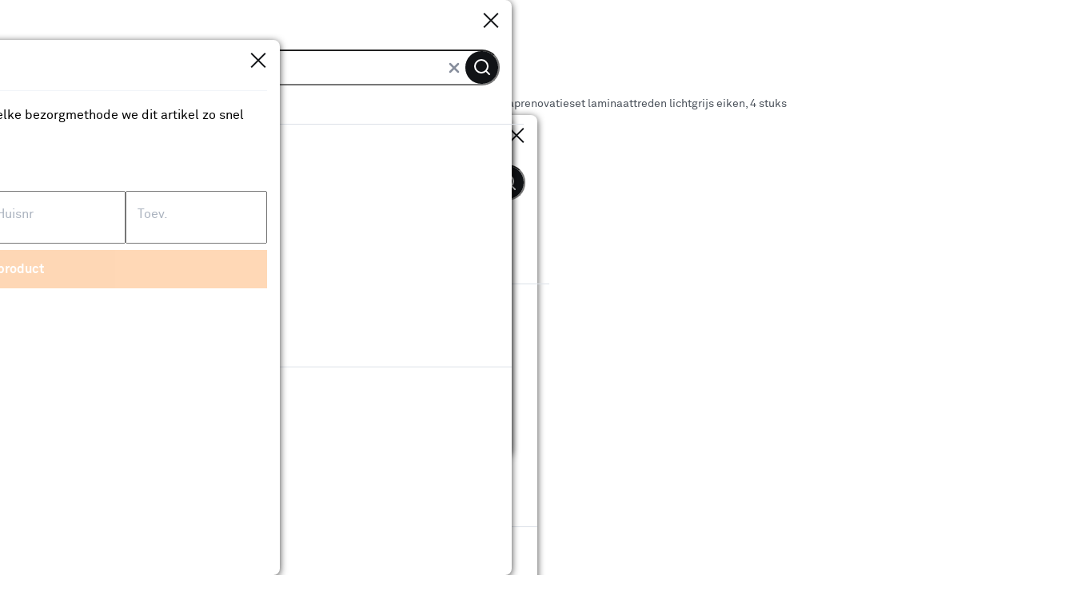

--- FILE ---
content_type: text/html
request_url: https://www.karwei.nl/assortiment/assortiment/firststep-traprenovatieset-laminaattreden-lichtgrijs-eiken-4-stuks/p/B186032
body_size: 24134
content:
    <!doctype html>
    <html class='theme-karwei_nl product-detail 186032   rocker         no-referal
    ' data-wcms-page-uid="productDetails" lang="nl" data-locale="nl_NL">
        <head>
            <meta charset="utf-8"/>

            <meta name="viewport" content="width=device-width, initial-scale=1">
                        <link rel="preload" href="https://static.karwei.nl/FE/13c4688/fonts/karwei_nl/akkurat-bold.woff2" as="font" type="font/woff2" crossorigin="anonymous">
        <link rel="preload" href="https://static.karwei.nl/FE/13c4688/fonts/karwei_nl/akkurat-regular.woff2" as="font" type="font/woff2" crossorigin="anonymous">



                <script src='https://assets.adobedtm.com/1fe3409351ba/ce3be4f7e7db/launch-eb2bf9f0ce22.min.js' defer="defer"></script>

            <style>
    :root {
          --abtest-button-border-radius: 0px;
    }
</style>




                <link rel="stylesheet" href="https://static.karwei.nl/FE/13c4688/karwei_nl-pdp-page.css">





              <title>Firststep traprenovatieset laminaattreden lichtgrijs eiken, 4 stuks | Karwei</title>

                      <script type="application/ld+json">
            {
                "@context" : "http://schema.org",
                "@type" : "Organization",
                "name" : "Karwei",
                "url" : "https://www.karwei.nl",
                "sameAs" : [
                    "https://www.facebook.com/karwei",
                    "https://www.youtube.com/user/karweibouwmarkten",
                    "https://www.instagram.com/karwei"
                    ]
            }
        </script>

                          <meta property=analytics:item_online_state content="OUT_OF_ASSORTIMENT"/>
                          <meta property=analytics:item_promo_code content="PR-1081913"/>
                          <meta property=analytics:item_promo_is_delivery content="false"/>
                          <meta property=analytics:item_online_stock_level content="Uitverkocht"/>
                          <meta property=analytics:item_has_sales_unit content="Met verkoopeenheid"/>
                          <meta property=analytics:value content="19.59"/>
                          <meta property=analytics:price content="19.59"/>
                          <meta property=analytics:item_has_review content="false"/>
                          <meta property=analytics:item_online_availability content="Online verkrijgbaar - Nee"/>
                          <meta name="description" content="Firststep traprenovatieset laminaattreden lichtgrijs eiken, 4 stuks, "/>
                          <meta property=analytics:item_brand content="Firststep"/>
                          <meta name="robots" content="[FOLLOW, INDEX]"/>
                          <meta property=analytics:quantity content="1"/>
                          <meta property=analytics:item_store_state content="IN_STOCK"/>
                          <meta property=analytics:beterklussen content="false"/>
                          <meta property=analytics:item_delivery_state content=""/>
                          <meta property=analytics:item_is_base_product content="false"/>
                          <meta property=analytics:item_promo_is_loyalty content="false"/>
                          <meta property=analytics:item_has_stickers content="true"/>
                          <meta property=analytics:item_customizability content="false"/>
                          <meta property=analytics:item_is_configurable content="false"/>
                          <meta property=analytics:item_promo_is_coupon content="false"/>
                          <meta property=analytics:item_category content="uit assortiment"/>
                          <meta property=analytics:item_name content="Firststep traprenovatieset laminaattreden lichtgrijs eiken, 4 stuks"/>
                          <meta property=analytics:item_id content="186032"/>
                          <meta property=analytics:item_has_sample content="false"/>
                          <meta property=analytics:item_is_click_collect content="false"/>
                          <meta property=analytics:discount content="45.70"/>
                          <meta property=analytics:item_has_minimum_order_quantity content="false"/>
                          <meta property=analytics:sp content="false"/>
                          <meta property=analytics:item_promo_label content="70% korting"/>

              <meta http-equiv="X-UA-Compatible" content="IE=edge,chrome=1">
              <meta name="format-detection" content="telephone=no">


              <link rel="apple-touch-icon" sizes="180x180" href='/FE/images/karwei_nl/favicon/apple-touch-icon-180x180.png'>
              <link rel="icon" type="image/png" sizes="32x32" href='/FE/images/karwei_nl/favicon/favicon-32x32.png'>
              <link rel="icon" type="image/png" sizes="16x16" href='/FE/images/karwei_nl/favicon/favicon-16x16.png'>
              <link rel="mask-icon" href='/FE/images/karwei_nl/favicon/safari-pinned-tab.svg' color="#ffffff">
              <link rel="shortcut icon" href='/FE/images/karwei_nl/favicon/favicon.ico'>
              <meta property="og:title" content="Firststep traprenovatieset laminaattreden lichtgrijs eiken, 4 stuks | Karwei"/>


                <meta property="og:type" content="product"/>
                <meta property="og:image" content='https://static.karwei.nl/dam/483417/123'/>
                <meta property="og:image:secure_url" content='https://static.karwei.nl/dam/483417/123'/>




            <meta property="og:site_name" content="KARWEI"/>

                <meta property="og:description" content="Firststep traprenovatieset laminaattreden lichtgrijs eiken, 4 stuks, "/>

            <link rel="preconnect" href="https://assets.adobedtm.com" />
<link rel="preconnect" href="https://www.google-analytics.com" />
<link rel="preconnect" href="https://www.googletagmanager.com" />
<link rel="preconnect" href="https://collect.mopinion.com" />
<link rel="preconnect" href="https://deploy.mopinion.com" />
<link rel="preconnect" href="https://fonts.mopinion.com" />
<link rel="preconnect" href="https://fonts.gstatic.com" />
    <link rel="preconnect" href="https://api.karwei.nl" />
    <link rel="preconnect" href="https://kassa.karwei.nl" />
    <link rel="preconnect" href="https://mijn.karwei.nl" />

        </head>
        <body data-theme='karwei_nl'  class='theme-karwei'>
          <header id="reactheader" class="reactheader     wishlist-enabled">

  </header>
  
  <script >
    //Needed for react header
    window.storeFrontUrl = 'https://www.karwei.nl';
    window.myAccountUrl = 'https://mijn.karwei.nl';
    window.checkoutUrl = 'https://kassa.karwei.nl';
    window.apiUrl = 'https://api.karwei.nl';
    window.theme = 'karwei_nl';
  </script>

<script>
    window.abtestEw12594AvifImages="A-control";
</script>
                    <div class="bootstrap-container">
        <div class="row">
            <nav aria-label="Navigatiepad" class="col-12 breadcrumb-container">
                <ol itemscope itemtype="http://schema.org/BreadcrumbList" class="breadcrumb  ">
                        <li itemprop="itemListElement" itemscope itemtype="http://schema.org/ListItem">
                          <a class="link-no-underline" itemprop="item" href='/'>
                            <span itemprop="name">Home</span>
                          </a>
                          <svg width="7" height="10" viewBox="0 0 7 10" fill="none" xmlns="http://www.w3.org/2000/svg">
    <path d="M1 9L5 5L1 1" stroke-width="2"/>
</svg>
    
                          <meta itemprop="position" content="1" />
                        </li>
                        <li itemprop="itemListElement" itemscope itemtype="http://schema.org/ListItem">
                          <a class="link-no-underline" itemprop="item" href='/assortiment'>
                            <span itemprop="name">Assortiment</span>
                          </a>
                          <svg width="7" height="10" viewBox="0 0 7 10" fill="none" xmlns="http://www.w3.org/2000/svg">
    <path d="M1 9L5 5L1 1" stroke-width="2"/>
</svg>
    
                          <meta itemprop="position" content="2" />
                        </li>
                        <li itemprop="itemListElement" itemscope itemtype="http://schema.org/ListItem">
                          <a class="link-no-underline" itemprop="item" href='/assortiment/k/vloeren'>
                            <span itemprop="name">Vloeren</span>
                          </a>
                          <svg width="7" height="10" viewBox="0 0 7 10" fill="none" xmlns="http://www.w3.org/2000/svg">
    <path d="M1 9L5 5L1 1" stroke-width="2"/>
</svg>
    
                          <meta itemprop="position" content="3" />
                        </li>
                        <li itemprop="itemListElement" itemscope itemtype="http://schema.org/ListItem">
                          <a class="link-no-underline" itemprop="item" href='/assortiment/k/vloeren/traprenovatie'>
                            <span itemprop="name">Traprenovatie</span>
                          </a>
                          <svg width="7" height="10" viewBox="0 0 7 10" fill="none" xmlns="http://www.w3.org/2000/svg">
    <path d="M1 9L5 5L1 1" stroke-width="2"/>
</svg>
    
                          <meta itemprop="position" content="4" />
                        </li>
                        <li itemprop="itemListElement" itemscope itemtype="http://schema.org/ListItem">
                          <a class="link-no-underline" itemprop="item" href='/assortiment/l/vloeren/traprenovatie/traprenovatie-hout'>
                            <span itemprop="name">Traprenovatie hout</span>
                          </a>
                          <svg width="7" height="10" viewBox="0 0 7 10" fill="none" xmlns="http://www.w3.org/2000/svg">
    <path d="M1 9L5 5L1 1" stroke-width="2"/>
</svg>
    
                          <meta itemprop="position" content="5" />
                        </li>
                      <li>Firststep traprenovatieset laminaattreden lichtgrijs eiken, 4 stuks</li>
                </ol>
            </nav>
        </div>
    </div>



    <div class="bootstrap-container">
        <div class="container-page">
            <div class="row">
                <div class="col-12">
                    <main>
                        <div itemscope itemtype="http://schema.org/Product" data-ean=""
                            data-product-code="186032" itemid="https://www.karwei.nl/#product-186032">
                            <meta itemprop="gtin13" content="" />
                            <div class="row pdp-blocks block">
                                    <div class="col-12 lg:col-6 pdp-image order-2">
                                        <div class="js-product-gallery" data-product-images="https://static.karwei.nl/dam/483417/,https://static.karwei.nl/dam/483415/,https://static.karwei.nl/dam/483416/" data-product-videos="https://static.karwei.nl/dam/IU8b1drfZRg/">

  <div class="product-gallery-name">Firststep traprenovatieset laminaattreden lichtgrijs eiken, 4 stuks</span><span class="close js-product-gallery-close"></span></div>
  <div class="pdp-product-image">

        <a class="scroll-arrow flex left js-product-gallery-back-trigger"><span></span></a>
        <a class="scroll-arrow flex right js-product-gallery-forward-trigger"><span></span></a>




      <div class="pinch-zoom js-pinch-zoom js-swipeable">
          <meta itemprop="image" content="https://static.karwei.nl/dam/483417/123" />
          <div class="product-main-image-container">

          <img alt="Firststep traprenovatieset laminaattreden lichtgrijs eiken, 4 stuks"
               src='https://static.karwei.nl/FE/13c4688/images/karwei_nl/placeholders/product-main-placeholder.png'
               data-zoom="https://static.karwei.nl/dam/483417/41"
               data-src="https://static.karwei.nl/dam/483417/123"
               class="product-main-image js-product-main-image lazyload " />
          </div>

          <div class="pinch-zoom-controls hidden">
              <span class="enlarge">
                  <span>Inzoomen</span><i data-feather="zoom-in"></i></span>
              </span>
              <span class="minimize">
                  <span>Normaal</span><i data-feather="zoom-out"></i></span>
              </span>
            </div>

          <div class="zoom-container js-zoom-container"></div>
      </div>
      <div class="js-product-video product-video hidden! inline-flex js-swipeable"></div>
      <div class="pdp-product-media-panel">


          <div class="video-button js-video-button  ">
            <i class="block md:hidden!" data-feather="play"></i>
            <span class="hidden md:inline">Video</span>
          </div>
          <div class="image-count">
              Afbeelding <span class="js-current-product-image-index">1</span> van
              <span class="js-product-image-total">1</span>
          </div>
          <div class="js-show-gallery gallery">
            <i data-feather="zoom-in"></i>
          </div>
      </div>
      <div class="load-mask hidden!"><img data-src='https://static.karwei.nl/FE/13c4688/images/karwei_nl/loader.gif' class="lazyload"/></div>
  </div>
  <div class="pdp-product-media-thumbs js-product-gallery-thumbs">
      <div class="product-gallery-thumbs-slider flex hidden!">
      </div>
  </div>
    <div itemscope="" itemtype="http://schema.org/VideoObject" class="js-product-videos" data-pname='karwei'>
            <meta itemprop="thumbnailUrl" content="https://img.youtube.com/vi/IU8b1drfZRg/default.jpg" />
            <meta itemprop="embedURL" data-video-id="IU8b1drfZRg" data-video-type="youtube" content="https://www.youtube.com/embed/IU8b1drfZRg"/>
        <meta itemprop="description" content="Firststep traprenovatieset laminaattreden lichtgrijs eiken, 4 stuks" />
    </div>

</div>

                                    </div>

                                <div class="col-12 lg:col-6 pdp-head order-1">
                                    <div class="pageheader js-pageheader-mobile">
    <h1 itemprop="name" class="bootstrap-h1">Firststep traprenovatieset laminaattreden lichtgrijs eiken, 4 stuks</h1>
</div>

                                    <div class="row">
    <div class="read-more xl:col-6 col-12 product-brand-container">

        <div class="mc-review-summary">

                <div class="star-ratings-css js-scroll-to js-review-sidebar  zero" href="#product-reviews-scroll-target"
     data-target="product-reviews"
     data-product-id="186032"
     data-product-name="Firststep traprenovatieset laminaattreden lichtgrijs eiken, 4 stuks"

     data-product-image-url="        https://static.karwei.nl/dam/483417/22
"
     data-product-old-price="        79.00
"
     data-product-current-price="            23.70
"
     data-product-price-unit=""
     data-show-add-to-cart-button=""


>
    <div class="star-ratings-css-stars">
      <div class="star-ratings-css-bottom"></div>

    </div>
    <div class="star-ratings-review-count" data-product-has-add-to-cart="">
    </div>
    
</div>


        </div>

    </div>
</div>

                                </div>

                                <div class="col-12 lg:col-6 pdp-state order-3">
                                    
                                    <div class="pdp-state-container">

                                      <div class="product-detail-price">
      <div class="product-price-container">
            <div itemprop="offers" itemscope itemtype="http://schema.org/Offer">
            <meta itemprop="priceCurrency" content="EUR"/>
            <meta itemprop="availability" content="Discontinued"/>
            <meta itemprop="priceValidUntil" content="2026-07-05"/>
            <meta itemprop="price" content="23.70"/>
        <link itemprop="url" href="https://www.karwei.nl/assortiment/firststep-traprenovatieset-laminaattreden-lichtgrijs-eiken-4-stuks/p/B186032"/>
    </div>

          <div class="product-price-base">
    <span class="price-base-amount">
 <span class="before-price"> 
      79.00</span>
      </span>
  </div>

            <div class=" product-price
         product-price promotion 
     product-price-nowrap">
        <div class="product-price-current">23.</div>
        <span class="product-price-decimal">70</span>

    </div>

        
        
                <div class="valid-through">
                    <span class="promotion-info">70% korting</span>



        </div>

      </div>

  </div>

                                            <ul class="list-check highlight-first js-pref-store-stock-message hidden">
                                                <li>
                                                    Op voorraad in jouw bouwmarkt
                                                </li>
                                            </ul>
                                        




                                            <div class="section-block-wrapper" id="product-order-block" data-combined-state="outOfAssortiment"  data-testid="order-block" >
        <div class="section-block">
  <div class="section-block-content">
     <span class="status-label yellow">Dit product is uit ons assortiment</span>
  </div>
  <a href="/assortiment/l?f_type_artikel=Trede&amp;f_availability=Online te koop&amp;f_availability=In de winkel&amp;operator=OR">Toon alternatieve producten</a>
</div>
    </div>
     
      


                                    </div>
                                </div>
                            </div>
                              <div class="row pdp-our-choice-inline">
  </div>

                            <div class="pdp-collapsibles-wrapper">
<div id="extrainfo-sidepanel"></div>
<div id="pdp-collapsibles" class="row clearfix   ">
  <div class="col-12 lg:col-8">
    <div class="row">

          <div class="collapsable-div col-12   order-2" id="product-info-collapse">
              <h2 class="bootstrap-h2 trigger-collapse open" data-parent="#pdp-collapsibles" data-target="product-info">Productomschrijving<i data-feather="chevron-up" class="icon up"></i><i data-feather="chevron-down" class="icon down"></i></h2>
              <div id="product-info" class="legacy-collapse show">
                <div class="collapsible-content" id="product-info-content">
                    <div class="product-info-short">
                        <ul>
	<li>Eenvoudig je trap renoveren</li>
	<li>Geschikt voor intensief gebruik</li>
	<li>Geschikt voor rechte trappen of met 1 of 2 draaien</li>
</ul>

                    </div>

                    <br/>
                    <img data-src="https://static.karwei.nl/dam/462717/9" class="lazyload"  alt="Firststep" />

                    <div class="description">

                        <div class="expand" id="long-description" itemprop="description">
                          <div><p>Met&nbsp;Firststep traprenovatie in de kleur grijs&nbsp;eiken bekleed je eenvoudig je trap in 1 dag. Om de trap te renoveren heb je traprenovatie-sets nodig en sets met trapneusprofielen.&nbsp;</p>
<p>De complete traprenovatie-set bevat alle onderdelen die je nodig hebt voor een mooie nieuwe&nbsp;trap. In deze traprenovatie-set zitten&nbsp;slijtvaste laminaatpanelen, stootborden en profielstroken. Geschikt voor intensief gebruik van de trap. Met 1 set traptreden kan je 4 traptreden bekleden. Met behulp van bv. een trapspin of met zelfgemaakte mallen zaag je de onderdelen op maat en bevestig je ze op je bestaande trap. Ook is een draai in een trap met deze complete set geen probleem meer. Je kan er je trap naadloos mee bekleden!</p>
<p>Heb je een trap van 12 of 14 treden? Dan heb je respectievelijk&nbsp;3 of 4 traprenovatie-sets nodig.</p>
<p>Wil je een andere kleur? De traprenovatie-sets zijn ook leverbaar in 3 andere kleuren: naturel&nbsp;eiken&nbsp;en in een steendecor grijs of&nbsp;antraciet.</p>
<p>Naast de traprenovatieset heb je nog een&nbsp;aparte set&nbsp;met anti-slip trapneusprofielen nodig. Deze set is in 3 kleuren verkrijgbaar: zilver, RVS of zwart en is ook geschikt voor 4 traptreden. De profielen kan je op elke gewenste maat afzagen. Met deze trapneusprofielen&nbsp;bevestig je de profielstroken op de voorzijde van de traptreden. De profielen zijn anti-slip, net zo veilig!</p>
<p>Voor een trap van 12 of 14 treden heb je ook hier respectievelijk 3 of&nbsp;4 sets profielen nodig.</p>
<p>Met de Firststep multifunctionele trappenkit kit je alle onderdelen vast. Met&nbsp;1 koker kan je 4 traptreden vastzetten.</p>
<p>Na deze klus kan je trap weer jarenlang mee!</p></div>
                        </div>
                        <span class="read-more"><a class="js-sidepanel-extrainfo" data-panel-content="product-info-content" data-panel-title="Productomschrijving">Lees meer</a></span>

                    </div>

                </div>
              </div>
          </div>


        


        <div class="collapsable-div col-12 order-2" id="subgroups-collapse">
    <h2 class="bootstrap-h2 trigger-collapse open" data-parent="#pdp-collapsibles" data-target="subgroups-info">Passende accessoires<i data-feather="chevron-up" class="icon up"></i><i data-feather="chevron-down" class="icon down"></i></h2>
    <div id="subgroups-info" class="product-accessory-subgroup-tiles js-product-sub-groups legacy-collapse show ">
      <div class="collapsible-content">
        <div class="accessory-subgroup-list">
            <div class='accessory-subgroup-tile'>
              <a href="https://www.karwei.nl/assortiment/l/verf/lijmen-kitten/lijmen/montagelijm?f_accessoryWith=186032" rel="nofollow" class="click-mask" target="_blank"></a>
              <div class="subgroup-tile-image">
                <img src='https://static.karwei.nl/FE/13c4688/images/common/product-image-placeholder.avif' data-src="https://static.karwei.nl/dam/485958/22"  class="lazyload" alt="Montagelijm"/>
              </div>
              <div class="subgroup-tile-name">Montagelijm</div>
            </div>
            <div class='accessory-subgroup-tile'>
              <a href="https://www.karwei.nl/assortiment/l/vloeren/traprenovatie/traprenovatie-hout?f_accessoryWith=186032" rel="nofollow" class="click-mask" target="_blank"></a>
              <div class="subgroup-tile-image">
                <img src='https://static.karwei.nl/FE/13c4688/images/common/product-image-placeholder.avif' data-src="https://static.karwei.nl/dam/528325/22"  class="lazyload" alt="Traprenovatie hout"/>
              </div>
              <div class="subgroup-tile-name">Traprenovatie hout</div>
            </div>
            <div class='accessory-subgroup-tile'>
              <a href="https://www.karwei.nl/assortiment/l/vloeren/traprenovatie/trapprofielen?f_accessoryWith=186032" rel="nofollow" class="click-mask" target="_blank"></a>
              <div class="subgroup-tile-image">
                <img src='https://static.karwei.nl/FE/13c4688/images/common/product-image-placeholder.avif' data-src="https://static.karwei.nl/dam/533093/22"  class="lazyload" alt="Trapprofielen"/>
              </div>
              <div class="subgroup-tile-name">Trapprofielen</div>
            </div>
        </div>
      </div>
    </div>
  </div>

        <div class="collapsable-div col-12 order-2" id="accessories-info-collapse">
    <h2 class="bootstrap-h2 trigger-collapse open" data-parent="#pdp-collapsibles" data-target="accessories-info">Handig als set te kopen<i data-feather="chevron-up" class="icon up"></i><i data-feather="chevron-down" class="icon down"></i></h2>
    <div id="accessories-info" class="product-accessory-tiles js-product-accessory-tiles legacy-collapse show ">
      <div class="collapsible-content">
        <article class='product-accessory-tile base-product js-base-product'>
            <div class="product-tile-image">
              <img src='https://static.karwei.nl/FE/13c4688/images/common/product-image-placeholder.avif' data-src="https://static.karwei.nl/dam/483417/22"  href="" class="lazyload" alt="Firststep traprenovatieset laminaattreden lichtgrijs eiken, 4 stuks"/>
            </div>
            <div class="product-tile-content">
                <div class="product-tile-name">Firststep traprenovatieset laminaattreden lichtgrijs eiken, 4 stuks</div>
                <div class="product-tile-price">
                        <div class=" product-price
         product-price promotion 
     product-price-nowrap">
        <div class="product-price-current">23.</div>
        <span class="product-price-decimal">70</span>

    </div>

                </div>
            </div>

        </article>
                <article
            class='product-accessory-tile js-product-accessory-tile'
            id='P201463'
            data-category=""
            data-brand="Firststep"
            data-discount-no-tax="2.48"
            data-price-no-tax="5.78"
            data-position="1"
            data-ean="8717003418320"
            data-state="FOR_SALE_ORDERABLE"
            data-is-click-and-collect="false"
            data-has-review="false"
            data-minimum-q="1"
            >
            <div class="product-tile-checkbox">
                <input type="checkbox" id='Accessoires-PDP-checkbox-0' checked="checked" data-product-code="201463"/>
                <label for="Accessoires-PDP-checkbox-0">
                    &nbsp;
                </label>
            </div>
            <div class="product-tile-image">
                <img src='https://static.karwei.nl/dam/485958/22' alt="Firststep trappenkit"/>
            </div>
            <div class="product-tile-content">
                <div class="product-tile-name js-product-name"><a href="/assortiment/firststep-trappenkit/p/B201463">Firststep trappenkit</a></div>
                <div class="product-tile-price" data-product-price="6.99"> + 6.99 </div>
            </div>

        </article>

        <article
            class='product-accessory-tile js-product-accessory-tile'
            id='P228607'
            data-category=""
            data-brand="Geen merk"
            data-discount-no-tax="0.00"
            data-price-no-tax="13.63"
            data-position="2"
            data-ean="8711283452609"
            data-state="FOR_SALE_ORDERABLE"
            data-is-click-and-collect="false"
            data-has-review="false"
            data-minimum-q="1"
            >
            <div class="product-tile-checkbox">
                <input type="checkbox" id='Accessoires-PDP-checkbox-1' checked="checked" data-product-code="228607"/>
                <label for="Accessoires-PDP-checkbox-1">
                    &nbsp;
                </label>
            </div>
            <div class="product-tile-image">
                <img src='https://static.karwei.nl/dam/528325/22' alt="CanDo  Open Trapprofiel Beige Eiken"/>
            </div>
            <div class="product-tile-content">
                <div class="product-tile-name js-product-name"><a href="/assortiment/cando-open-trapprofiel-beige-eiken/p/B228607">CanDo  Open Trapprofiel Beige Eiken</a></div>
                <div class="product-tile-price" data-product-price="16.49"> + 16.49 </div>
            </div>

        </article>

        <article
            class='product-accessory-tile js-product-accessory-tile'
            id='P226123'
            data-category=""
            data-brand="Firststep"
            data-discount-no-tax="17.36"
            data-price-no-tax="40.49"
            data-position="3"
            data-ean="8717003429388"
            data-state="FOR_SALE_ORDERABLE"
            data-is-click-and-collect="false"
            data-has-review="false"
            data-minimum-q="1"
            >
            <div class="product-tile-checkbox">
                <input type="checkbox" id='Accessoires-PDP-checkbox-2' checked="checked" data-product-code="226123"/>
                <label for="Accessoires-PDP-checkbox-2">
                    &nbsp;
                </label>
            </div>
            <div class="product-tile-image">
                <img src='https://static.karwei.nl/dam/533093/22' alt="Firststep trapneusprofielset laminaat zwart, voor 4 treden"/>
            </div>
            <div class="product-tile-content">
                <div class="product-tile-name js-product-name"><a href="/assortiment/firststep-trapneusprofielset-laminaat-zwart-voor-4-treden/p/B226123">Firststep trapneusprofielset laminaat zwart, voor 4 treden</a></div>
                <div class="product-tile-price" data-product-price="48.99"> + 48.99 </div>
            </div>

        </article>


        <div class="product-accessory-tiles-bottom">
                  <div class="calculated-price">Totaal
                      <span class="js-calculated-price" data-start-price="23.70"></span>
                  </div>
            <div class="add-to-cart-small js-add-to-cart primary js-add-accessory-list"
    data-location="Accessoires PDP"
    id="P186032"
    data-quantity="1"
    data-product-code="186032"
    data-sponsored="false"
    data-product-name="Firststep traprenovatieset laminaattreden lichtgrijs eiken, 4 stuks"
data-product-image="https://static.karwei.nl/dam/483417/22"
      data-celum-id=483417
    data-product-brand="Firststep"
    data-product-category="Vloeren/Traprenovatie/Traprenovatie hout"
    data-ean=""
    data-product-position="1"
    data-product-sale-type="with-popup"
    data-product-price="        23.70
"
    data-state="OUT_OF_ASSORTIMENT"
    data-is-click-and-collect="false"
    data-has-review="false">
    <div class="add-to-cart-button js-add-to-cart-button">
      <i data-feather="plus" class="icon plus"></i>
      <i data-feather="shopping-cart" class="icon"></i>
      <i data-feather="check" class="added icon"></i>
    </div>
    <div class="hidden js-add-to-cart-error-message error-message" data-placeholder='Het maximale aantal ({0} stuks) is toegevoegd aan je winkelwagen' data-invalidnumber-message='Het aantal van {0} is aangepast naar boven' data-invalidvalue-message='Het aantal is aangepast' data-placeholder-accessories='Er is helaas onvoldoende voorraad voor 1 van de producten' data-placeholder-zerostock='Er is helaas onvoldoende voorraad' data-placeholder-clickcollect='Het maximale aantal ({0} stuks) is toegevoegd aan je winkelwagen' data-placeholder-splitcart='Sommige producten kun je alleen afhalen óf alleen laten thuisbezorgen. We kunnen dit helaas niet combineren in 1 bestelling. Je winkelwagen bevat zo&#39;n product en daarom kun je dit product nu niet toevoegen. Je kunt natuurlijk wel 2 losse bestellingen doen. &lt;br&gt; &lt;a class=&quot;js-wishlist-add&quot; href=&quot;&quot;&gt;Bewaar dit product voor later&lt;/a&gt;.' data-error-loq="Maximaal 1 per klant" data-placeholder-amq="Er kan maximaal {0} stuks worden toegevoegd aan de winkelwagen">Er is iets mis gegaan</div>
  </div>

        </div>
      </div>
    </div>
  </div>



        
        <div class="collapsable-div col-12 order-6" id="product-cross-sell-collapse" >
          <h2 class="bootstrap-h2 trigger-collapse open products-in-promotion-title" data-parent="#pdp-collapsibles" data-target="products-in-promotion">Meer uit deze actie<i data-feather="chevron-up" class="icon up"></i><i data-feather="chevron-down" class="icon down"></i><a class=show-all-link href=/assortiment/l?f_promotion_meta=PR-1081913>Toon alle</a></h2>
          <div id="products-in-promotion" class="legacy-collapse show">
  <div class="collapsible-content">
    <div class="product-list-component scrollable-container js-scrollable-container" data-type='products-in-promotion-pdp' data-mobile-scroll="free" data-no-round-trip="true">
      <div class="product-tile-container-slider">
        <div class="row product-tile-container js-scrollable-area js-product-tiles">
              <article
        class='product-column-column-tile js-product-tile
            product-online-state-online_available
            product-state-online_available
                                    promotion
'
        id='P549514'
        data-category=""
        data-brand="Geen merk"
        data-objectid="B549514"
        data-position="1"
        data-ean="8712006998305"
        data-has-review="false"
        data-discount-no-tax="                33.95
    "
        data-price-no-tax="                    14.55
"
            data-sponsored="false"
        data-beterklussen="false"
        data-state="ONLINE_AVAILABLE"
        style="order: 1"
        data-is-click-and-collect="false"
            itemprop="itemListElement" itemscope itemtype="https://schema.org/Product"
        >
        <a class="click-mask" href="/assortiment/poort-beslag-made-in-italy-220x25mm/p/B549514" title="Poort beslag made in italy 220x25mm"></a>
        <div class="product-tile-image">
   
        <img itemprop="image" src='https://static.karwei.nl/FE/13c4688/images/common/product-image-placeholder.avif' data-src="https://static.karwei.nl/dam/171621/22" href="/assortiment/poort-beslag-made-in-italy-220x25mm/p/B549514" alt="Poort beslag made in italy 220x25mm" class="lazyload"/>
    



                        <img src='https://static.karwei.nl/FE/13c4688/images/common/empty.gif' data-src="https://static.karwei.nl/dam/526449/150" alt="op=opruimen" class="sticker TOP_LEFT promo lazyload"/>

                            <img data-src="https://static.karwei.nl/dam/526449/150" alt="op=opruimen"
                                 src='https://static.karwei.nl/FE/13c4688/images/common/empty.gif' alt="sticker"
                                 class="sticker mobile promo lazyload"/>

</div>

        <div class="product-tile-content">
                <div class="product-tile-info ">
        <div class="product-tile-name                                 has-sticker

     js-product-name"><a itemprop="url" href="/assortiment/poort-beslag-made-in-italy-220x25mm/p/B549514"><span itemprop="name">Poort beslag made in italy 220x25mm</span></a></div>



            <div class="product-tile-description">
                <span>Poort beslag made in italy 220x25mm. Het poortbeslag is voor zowel binnen- als buitendeuren te gebruiken.</span>
                <span class="short-variant">
                        Poort beslag made in italy 220x25mm. Het poortbeslag is voor zowel binnen- als buitendeuren te ge...
                </span>
            </div>




    </div>



            <div class="product-tile-options">

        <div class="block md:hidden energy-label-mobile">
            
        </div>

            <div class="product-price-container js-data-price" itemprop="offers" itemscope itemtype="https://schema.org/Offer">
        <meta itemprop="priceCurrency" content="EUR"/>
        <div class="hidden md:block">
            
        </div>
            <div class=" product-tile-price
    ">
        <meta itemprop="price" content="17.61"/>
        <div class="product-tile-price-current">17.</div>
        <span class="product-tile-price-decimal">61</span>

    </div>

            <div class="product-tile-price-old ">
 <span class="before-price"> 
        58.69</span>
    </div>

    </div>
            <div class="promotion-text-label">
            70% korting
        </div>

    <div class="product-price-info">

        <div class="product-tile-offer-description">
        </div>
    </div>







    <div class="product-tile-actions">
          <div class="add-to-cart-small js-add-to-cart primary"
    data-location="products-in-promotion-pdp"
    id="P549514"
    data-quantity="1"
    data-product-code="549514"
    data-sponsored="false"
    data-product-name="Poort beslag made in italy 220x25mm"
data-product-image="https://static.karwei.nl/dam/171621/22"
      data-celum-id=171621
    data-product-brand="Geen merk"
    data-product-category=""
    data-ean="8712006998305"
    data-product-position="1"
    data-product-sale-type="with-popup"
    data-product-price="        17.61
"
    data-state="OFFLINE"
    data-is-click-and-collect="false"
    data-has-review="false">
    <div class="add-to-cart-button js-add-to-cart-button">
      <i data-feather="plus" class="icon plus"></i>
      <i data-feather="shopping-cart" class="icon"></i>
      <i data-feather="check" class="added icon"></i>
    </div>
    <div class="hidden js-add-to-cart-error-message error-message" data-placeholder='Het maximale aantal ({0} stuks) is toegevoegd aan je winkelwagen' data-invalidnumber-message='Het aantal van {0} is aangepast naar boven' data-invalidvalue-message='Het aantal is aangepast' data-placeholder-accessories='Er is helaas onvoldoende voorraad voor 1 van de producten' data-placeholder-zerostock='Er is helaas onvoldoende voorraad' data-placeholder-clickcollect='Het maximale aantal ({0} stuks) is toegevoegd aan je winkelwagen' data-placeholder-splitcart='Sommige producten kun je alleen afhalen óf alleen laten thuisbezorgen. We kunnen dit helaas niet combineren in 1 bestelling. Je winkelwagen bevat zo&#39;n product en daarom kun je dit product nu niet toevoegen. Je kunt natuurlijk wel 2 losse bestellingen doen. &lt;br&gt; &lt;a class=&quot;js-wishlist-add&quot; href=&quot;&quot;&gt;Bewaar dit product voor later&lt;/a&gt;.' data-error-loq="Maximaal 1 per klant" data-placeholder-amq="Er kan maximaal {0} stuks worden toegevoegd aan de winkelwagen">Er is iets mis gegaan</div>
  </div>

            <div id="wishlist-container" class="wishlist-container">
    <script id="product-wishlist-stats" type="application/json"
        data-product-id="549514"
        data-product-name="Poort beslag made in italy 220x25mm"
        data-list-name="products-in-promotion-pdp"
    >
    </script>
</div>

    </div>


            <a class="alternative-link" rel="nofollow" href="/assortiment/zoeken?text=&f_type_artikel=tuindeursluiting">
                Bekijk alles in
                tuindeursluiting
            </a>
</div>

        </div>

    </article>


    <article
        class='product-column-column-tile js-product-tile
            product-online-state-click_and_collect
            product-state-click_and_collect
                                    promotion
'
        id='P201072'
        data-category=""
        data-brand="Geen merk"
        data-objectid="B201072"
        data-position="3"
        data-ean="8715275240724"
        data-has-review="true"
        data-discount-no-tax="                1.55
    "
        data-price-no-tax="                    0.67
"
            data-sponsored="false"
        data-beterklussen="false"
        data-state="CLICK_AND_COLLECT"
        style="order: 2"
        data-is-click-and-collect="true"
            itemprop="itemListElement" itemscope itemtype="https://schema.org/Product"
        >
        <a class="click-mask" href="/assortiment/kaars-staand-grijs-15-x-8-cm/p/B201072" title="Kaars staand grijs 15 x 8 cm"></a>
        <div class="product-tile-image">
   
        <img itemprop="image" src='https://static.karwei.nl/FE/13c4688/images/common/product-image-placeholder.avif' data-src="https://static.karwei.nl/dam/513683/22" href="/assortiment/kaars-staand-grijs-15-x-8-cm/p/B201072" alt="Kaars staand grijs 15 x 8 cm" class="lazyload"/>
    



                        <img src='https://static.karwei.nl/FE/13c4688/images/common/empty.gif' data-src="https://static.karwei.nl/dam/526449/150" alt="op=opruimen" class="sticker TOP_LEFT promo lazyload"/>

                            <img data-src="https://static.karwei.nl/dam/526449/150" alt="op=opruimen"
                                 src='https://static.karwei.nl/FE/13c4688/images/common/empty.gif' alt="sticker"
                                 class="sticker mobile promo lazyload"/>

</div>

        <div class="product-tile-content">
                <div class="product-tile-info ">
        <div class="product-tile-name                                 has-sticker

     js-product-name"><a itemprop="url" href="/assortiment/kaars-staand-grijs-15-x-8-cm/p/B201072"><span itemprop="name">Kaars staand grijs 15 x 8 cm</span></a></div>

                  <div class="product-tile-review-inkort">    <div class="star-ratings-css  " 
     data-target="product-reviews"
     data-product-id="201072"
     data-product-name="Kaars staand grijs 15 x 8 cm"

     data-product-image-url="        https://static.karwei.nl/dam/513683/22
"
     data-product-old-price="        2.69
"
     data-product-current-price="            0.81
"
     data-product-price-unit=""
     data-show-add-to-cart-button=""


>
    <div class="star-ratings-css-stars">
      <div class="star-ratings-css-bottom"></div>

          <div class="star-ratings-css-top" style='width: 100%;'></div>
    </div>
    <div class="star-ratings-review-count" data-product-has-add-to-cart="">
            <span itemprop="aggregateRating" itemscope itemtype="https://schema.org/AggregateRating">
                
                    <meta itemprop="ratingValue" content="5.0"/>
                    <meta itemprop="bestRating" content="5.0"/>
                    <span itemprop="ratingCount">1</span> <span>klantreview</span> <span class="hidden">review</span>
            </span>
    </div>
    
</div>

                  </div>



            <div class="product-tile-description">
                <span></span>
                <span class="short-variant">
                </span>
            </div>




    </div>



            <div class="product-tile-options">

        <div class="block md:hidden energy-label-mobile">
            
        </div>

            <div class="product-price-container js-data-price" itemprop="offers" itemscope itemtype="https://schema.org/Offer">
        <meta itemprop="priceCurrency" content="EUR"/>
        <div class="hidden md:block">
            
        </div>
            <div class=" product-tile-price
    ">
        <meta itemprop="price" content="0.81"/>
        <div class="product-tile-price-current">0.</div>
        <span class="product-tile-price-decimal">81</span>

    </div>

            <div class="product-tile-price-old ">
 <span class="before-price"> 
        2.69</span>
    </div>

    </div>
            <div class="promotion-text-label">
            70% korting
        </div>

    <div class="product-price-info">

        <div class="product-tile-offer-description">
        </div>
    </div>







    <div class="product-tile-actions">
        <div class="add-to-cart-small js-click-and-collect-modal"
  id="P201072"
  data-panel-target="click-and-collect-stock-modal"
  data-quantity="1"
  data-product-code="201072"
  data-brand="Geen merk"
  data-product-name="Kaars staand grijs 15 x 8 cm"
  data-is-click-and-collect="true"
  data-product-sale-type="with-popup"
data-product-image="https://static.karwei.nl/dam/513683/22"
    data-celum-id=513683
  data-product-brand="Geen merk"
  data-category=""
  data-product-category=""
  data-ean="8715275240724"
  data-product-position="1"
  data-product-price="      0.81
"
  data-state="OFFLINE"
  data-has-review="true">
  <div class="add-to-cart-button js-add-to-cart-button">
    <i data-feather="plus" class="icon plus"></i>
    <i data-feather="shopping-cart" class="icon"></i>
    <i data-feather="check" class="added icon"></i>
  </div>
  <div class="hidden js-add-to-cart-error-message error-message" data-placeholder='Het maximale aantal ({0} stuks) is toegevoegd aan je winkelwagen' data-invalidnumber-message='Het aantal van {0} is aangepast naar boven' data-invalidvalue-message='Het aantal is aangepast' data-placeholder-zerostock='Er is helaas onvoldoende voorraad' data-placeholder-clickcollect='Het maximale aantal ({0} stuks) is toegevoegd aan je winkelwagen' data-placeholder-splitcart='Sommige producten kun je alleen afhalen óf alleen laten thuisbezorgen. We kunnen dit helaas niet combineren in 1 bestelling. Je winkelwagen bevat zo&#39;n product en daarom kun je dit product nu niet toevoegen. Je kunt natuurlijk wel 2 losse bestellingen doen. &lt;br&gt; &lt;a class=&quot;js-wishlist-add&quot; href=&quot;&quot;&gt;Bewaar dit product voor later&lt;/a&gt;.'>Er is iets mis gegaan</div>
</div>
            <div id="wishlist-container" class="wishlist-container">
    <script id="product-wishlist-stats" type="application/json"
        data-product-id="201072"
        data-product-name="Kaars staand grijs 15 x 8 cm"
        data-list-name="products-in-promotion-pdp"
    >
    </script>
</div>

    </div>

        <div class="product-tile-click-collect">Alleen bestellen en afhalen</div>

</div>

        </div>

    </article>


    <article
        class='product-column-column-tile js-product-tile
            product-online-state-online_available
            product-state-online_available
                                    promotion
'
        id='P182872'
        data-category=""
        data-brand="Duraline"
        data-objectid="B182872"
        data-position="5"
        data-ean="8718848224718"
        data-has-review="true"
        data-discount-no-tax="                12.55
    "
        data-price-no-tax="                    5.38
"
            data-sponsored="false"
        data-beterklussen="false"
        data-state="ONLINE_AVAILABLE"
        style="order: 3"
        data-is-click-and-collect="false"
            itemprop="itemListElement" itemscope itemtype="https://schema.org/Product"
        >
        <a class="click-mask" href="/assortiment/duraline-clip-rond-hout/p/B182872" title="Duraline clip rond hout"></a>
        <div class="product-tile-image">
   
        <img itemprop="image" src='https://static.karwei.nl/FE/13c4688/images/common/product-image-placeholder.avif' data-src="https://static.karwei.nl/dam/482614/22" href="/assortiment/duraline-clip-rond-hout/p/B182872" alt="Duraline clip rond hout" class="lazyload"/>
    



                        <img src='https://static.karwei.nl/FE/13c4688/images/common/empty.gif' data-src="https://static.karwei.nl/dam/526449/150" alt="op=opruimen" class="sticker TOP_LEFT promo lazyload"/>

                            <img data-src="https://static.karwei.nl/dam/526449/150" alt="op=opruimen"
                                 src='https://static.karwei.nl/FE/13c4688/images/common/empty.gif' alt="sticker"
                                 class="sticker mobile promo lazyload"/>

</div>

        <div class="product-tile-content">
                <div class="product-tile-info ">
        <div class="product-tile-name                                 has-sticker

     js-product-name"><a itemprop="url" href="/assortiment/duraline-clip-rond-hout/p/B182872"><span itemprop="name">Duraline clip rond hout</span></a></div>

                  <div class="product-tile-review-inkort">    <div class="star-ratings-css  " 
     data-target="product-reviews"
     data-product-id="182872"
     data-product-name="Duraline clip rond hout"

     data-product-image-url="        https://static.karwei.nl/dam/482614/22
"
     data-product-old-price="        21.69
"
     data-product-current-price="            6.51
"
     data-product-price-unit=""
     data-show-add-to-cart-button="                true
"


>
    <div class="star-ratings-css-stars">
      <div class="star-ratings-css-bottom"></div>

          <div class="star-ratings-css-top" style='width: 73%;'></div>
    </div>
    <div class="star-ratings-review-count" data-product-has-add-to-cart="">
            <span itemprop="aggregateRating" itemscope itemtype="https://schema.org/AggregateRating">
                
                    <meta itemprop="ratingValue" content="3.6667"/>
                    <meta itemprop="bestRating" content="5.0"/>
                    <span itemprop="ratingCount">3</span> <span>klantreviews</span> <span class="hidden">reviews</span>
            </span>
    </div>
    
</div>

                  </div>



            <div class="product-tile-description">
                <span>De clip rond hout is een handige en trendy clip, welke te combineren is met een paneel van zowel glas als hout tot 22 mm dik. Deze clip is eenvoudig zelf te monteren. De schroev...</span>
                <span class="short-variant">
                        De clip rond hout is een handige en trendy clip, welke te combineren is met een paneel van zowel ...
                </span>
            </div>




    </div>



            <div class="product-tile-options">

        <div class="block md:hidden energy-label-mobile">
            
        </div>

            <div class="product-price-container js-data-price" itemprop="offers" itemscope itemtype="https://schema.org/Offer">
        <meta itemprop="priceCurrency" content="EUR"/>
        <div class="hidden md:block">
            
        </div>
            <div class=" product-tile-price
    ">
        <meta itemprop="price" content="6.51"/>
        <div class="product-tile-price-current">6.</div>
        <span class="product-tile-price-decimal">51</span>

    </div>

            <div class="product-tile-price-old ">
 <span class="before-price"> 
        21.69</span>
    </div>

    </div>
            <div class="promotion-text-label">
            70% korting
        </div>

    <div class="product-price-info">

        <div class="product-tile-offer-description">
        </div>
    </div>







    <div class="product-tile-actions">
          <div class="add-to-cart-small js-add-to-cart primary"
    data-location="products-in-promotion-pdp"
    id="P182872"
    data-quantity="1"
    data-product-code="182872"
    data-sponsored="false"
    data-product-name="Duraline clip rond hout"
data-product-image="https://static.karwei.nl/dam/482614/22"
      data-celum-id=482614
    data-product-brand="Duraline"
    data-product-category=""
    data-ean="8718848224718"
    data-product-position="1"
    data-product-sale-type="with-popup"
    data-product-price="        6.51
"
    data-state="OFFLINE"
    data-is-click-and-collect="false"
    data-has-review="true">
    <div class="add-to-cart-button js-add-to-cart-button">
      <i data-feather="plus" class="icon plus"></i>
      <i data-feather="shopping-cart" class="icon"></i>
      <i data-feather="check" class="added icon"></i>
    </div>
    <div class="hidden js-add-to-cart-error-message error-message" data-placeholder='Het maximale aantal ({0} stuks) is toegevoegd aan je winkelwagen' data-invalidnumber-message='Het aantal van {0} is aangepast naar boven' data-invalidvalue-message='Het aantal is aangepast' data-placeholder-accessories='Er is helaas onvoldoende voorraad voor 1 van de producten' data-placeholder-zerostock='Er is helaas onvoldoende voorraad' data-placeholder-clickcollect='Het maximale aantal ({0} stuks) is toegevoegd aan je winkelwagen' data-placeholder-splitcart='Sommige producten kun je alleen afhalen óf alleen laten thuisbezorgen. We kunnen dit helaas niet combineren in 1 bestelling. Je winkelwagen bevat zo&#39;n product en daarom kun je dit product nu niet toevoegen. Je kunt natuurlijk wel 2 losse bestellingen doen. &lt;br&gt; &lt;a class=&quot;js-wishlist-add&quot; href=&quot;&quot;&gt;Bewaar dit product voor later&lt;/a&gt;.' data-error-loq="Maximaal 1 per klant" data-placeholder-amq="Er kan maximaal {0} stuks worden toegevoegd aan de winkelwagen">Er is iets mis gegaan</div>
  </div>

            <div id="wishlist-container" class="wishlist-container">
    <script id="product-wishlist-stats" type="application/json"
        data-product-id="182872"
        data-product-name="Duraline clip rond hout"
        data-list-name="products-in-promotion-pdp"
    >
    </script>
</div>

    </div>


            <a class="alternative-link" rel="nofollow" href="/assortiment/zoeken?text=&f_type_artikel=meubelhoek">
                Bekijk alles in
                meubelhoek
            </a>
</div>

        </div>

    </article>


    <article
        class='product-column-column-tile js-product-tile
            product-online-state-ship_from_store
            product-state-ship_from_store
                                    promotion
'
        id='P182402'
        data-category=""
        data-brand="Livin&#39; flame"
        data-objectid="B182402"
        data-position="7"
        data-ean="8712757468805"
        data-has-review="true"
        data-discount-no-tax="                32.39
    "
        data-price-no-tax="                    13.88
"
            data-sponsored="false"
        data-beterklussen="false"
        data-state="SHIP_FROM_STORE"
        style="order: 4"
        data-is-click-and-collect="false"
            itemprop="itemListElement" itemscope itemtype="https://schema.org/Product"
        >
        <a class="click-mask" href="/assortiment/livin-flame-infraroodpaneel-smartplug-thermostaat-wifi/p/B182402" title="Livin&#39;flame infraroodpaneel smartplug thermostaat WiFi"></a>
        <div class="product-tile-image">
   
        <img itemprop="image" src='https://static.karwei.nl/FE/13c4688/images/common/product-image-placeholder.avif' data-src="https://static.karwei.nl/dam/446534/22" href="/assortiment/livin-flame-infraroodpaneel-smartplug-thermostaat-wifi/p/B182402" alt="Livin&#39;flame infraroodpaneel smartplug thermostaat WiFi" class="lazyload"/>
    



                        <img src='https://static.karwei.nl/FE/13c4688/images/common/empty.gif' data-src="https://static.karwei.nl/dam/526449/150" alt="op=opruimen" class="sticker TOP_LEFT promo lazyload"/>

                            <img data-src="https://static.karwei.nl/dam/526449/150" alt="op=opruimen"
                                 src='https://static.karwei.nl/FE/13c4688/images/common/empty.gif' alt="sticker"
                                 class="sticker mobile promo lazyload"/>

</div>

        <div class="product-tile-content">
                <div class="product-tile-info ">
        <div class="product-tile-name                                 has-sticker

     js-product-name"><a itemprop="url" href="/assortiment/livin-flame-infraroodpaneel-smartplug-thermostaat-wifi/p/B182402"><span itemprop="name">Livin&#39;flame infraroodpaneel smartplug thermostaat WiFi</span></a></div>

                  <div class="product-tile-review-inkort">    <div class="star-ratings-css  " 
     data-target="product-reviews"
     data-product-id="182402"
     data-product-name="Livin&#39;flame infraroodpaneel smartplug thermostaat WiFi"

     data-product-image-url="        https://static.karwei.nl/dam/446534/22
"
     data-product-old-price="        55.99
"
     data-product-current-price="            16.80
"
     data-product-price-unit=""
     data-show-add-to-cart-button=""


>
    <div class="star-ratings-css-stars">
      <div class="star-ratings-css-bottom"></div>

          <div class="star-ratings-css-top" style='width: 87%;'></div>
    </div>
    <div class="star-ratings-review-count" data-product-has-add-to-cart="">
            <span itemprop="aggregateRating" itemscope itemtype="https://schema.org/AggregateRating">
                
                    <meta itemprop="ratingValue" content="4.3333"/>
                    <meta itemprop="bestRating" content="5.0"/>
                    <span itemprop="ratingCount">6</span> <span>klantreviews</span> <span class="hidden">reviews</span>
            </span>
    </div>
    
</div>

                  </div>



            <div class="product-tile-description">
                <span>Met de Livin'flame infraroodpaneel smartplug thermostaat WiFi regel je zelf de tempratuur in je woning met een instelbereik van 5 – 35°C. Je kunt de thermostaat eenvoudig op afs...</span>
                <span class="short-variant">
                        Met de Livin&#39;flame infraroodpaneel smartplug thermostaat WiFi regel je zelf de tempratuur in je w...
                </span>
            </div>




    </div>



            <div class="product-tile-options">

        <div class="block md:hidden energy-label-mobile">
            
        </div>

            <div class="product-price-container js-data-price" itemprop="offers" itemscope itemtype="https://schema.org/Offer">
        <meta itemprop="priceCurrency" content="EUR"/>
        <div class="hidden md:block">
            
        </div>
            <div class=" product-tile-price
    ">
        <meta itemprop="price" content="16.80"/>
        <div class="product-tile-price-current">16.</div>
        <span class="product-tile-price-decimal">80</span>

    </div>

            <div class="product-tile-price-old ">
 <span class="before-price"> 
        55.99</span>
    </div>

    </div>
            <div class="promotion-text-label">
            70% korting
        </div>

    <div class="product-price-info">

        <div class="product-tile-offer-description">
        </div>
    </div>







    <div class="product-tile-actions">
        <a href="/assortiment/livin-flame-infraroodpaneel-smartplug-thermostaat-wifi/p/B182402" title="Livin&#39;flame infraroodpaneel smartplug thermostaat WiFi">
<div class="add-to-cart-small primary">
  <div class="add-to-cart-button">
    <i data-feather="chevron-right" class="icon"></i>
  </div>
</div>
</a>

            <div id="wishlist-container" class="wishlist-container">
    <script id="product-wishlist-stats" type="application/json"
        data-product-id="182402"
        data-product-name="Livin&#39;flame infraroodpaneel smartplug thermostaat WiFi"
        data-list-name="products-in-promotion-pdp"
    >
    </script>
</div>

    </div>


            <a class="alternative-link" rel="nofollow" href="/assortiment/zoeken?text=&f_type_artikel=wifi thermostaat">
                Bekijk alles in
                wifi thermostaat
            </a>
</div>

        </div>

    </article>


    <article
        class='product-column-column-tile js-product-tile
            product-online-state-ship_from_store
            product-state-ship_from_store
                                    promotion
'
        id='P182403'
        data-category=""
        data-brand="LIVN"
        data-objectid="B182403"
        data-position="9"
        data-ean="8712757468775"
        data-has-review="true"
        data-discount-no-tax="                10.41
    "
        data-price-no-tax="                    4.46
"
            data-sponsored="false"
        data-beterklussen="false"
        data-state="SHIP_FROM_STORE"
        style="order: 5"
        data-is-click-and-collect="false"
            itemprop="itemListElement" itemscope itemtype="https://schema.org/Product"
        >
        <a class="click-mask" href="/assortiment/livin-flame-voetenset-ten-behoeve-van-infraroodpanelen-wit/p/B182403" title="Livin’flame voetenset ten behoeve van infraroodpanelen wit"></a>
        <div class="product-tile-image">
   
        <img itemprop="image" src='https://static.karwei.nl/FE/13c4688/images/common/product-image-placeholder.avif' data-src="https://static.karwei.nl/dam/448727/22" href="/assortiment/livin-flame-voetenset-ten-behoeve-van-infraroodpanelen-wit/p/B182403" alt="Livin’flame voetenset ten behoeve van infraroodpanelen wit" class="lazyload"/>
    



                        <img src='https://static.karwei.nl/FE/13c4688/images/common/empty.gif' data-src="https://static.karwei.nl/dam/526449/150" alt="op=opruimen" class="sticker TOP_LEFT promo lazyload"/>

                            <img data-src="https://static.karwei.nl/dam/526449/150" alt="op=opruimen"
                                 src='https://static.karwei.nl/FE/13c4688/images/common/empty.gif' alt="sticker"
                                 class="sticker mobile promo lazyload"/>

</div>

        <div class="product-tile-content">
                <div class="product-tile-info ">
        <div class="product-tile-name                                 has-sticker

     js-product-name"><a itemprop="url" href="/assortiment/livin-flame-voetenset-ten-behoeve-van-infraroodpanelen-wit/p/B182403"><span itemprop="name">Livin’flame voetenset ten behoeve van infraroodpanelen wit</span></a></div>

                  <div class="product-tile-review-inkort">    <div class="star-ratings-css  " 
     data-target="product-reviews"
     data-product-id="182403"
     data-product-name="Livin’flame voetenset ten behoeve van infraroodpanelen wit"

     data-product-image-url="        https://static.karwei.nl/dam/448727/22
"
     data-product-old-price="        17.99
"
     data-product-current-price="            5.40
"
     data-product-price-unit=""
     data-show-add-to-cart-button=""


>
    <div class="star-ratings-css-stars">
      <div class="star-ratings-css-bottom"></div>

          <div class="star-ratings-css-top" style='width: 60%;'></div>
    </div>
    <div class="star-ratings-review-count" data-product-has-add-to-cart="">
            <span itemprop="aggregateRating" itemscope itemtype="https://schema.org/AggregateRating">
                
                    <meta itemprop="ratingValue" content="3.0"/>
                    <meta itemprop="bestRating" content="5.0"/>
                    <span itemprop="ratingCount">1</span> <span>klantreview</span> <span class="hidden">review</span>
            </span>
    </div>
    
</div>

                  </div>



            <div class="product-tile-description">
                <span>Wil je je infraroodpaneel niet ophangen, maar vrij neerzetten op de vloer? Dit kan eenvoudig met de Livin’flame voetenset, gemaakt van gecoat metaal. Dit zorgt voor een flexibel...</span>
                <span class="short-variant">
                        Wil je je infraroodpaneel niet ophangen, maar vrij neerzetten op de vloer? Dit kan eenvoudig met ...
                </span>
            </div>




    </div>



            <div class="product-tile-options">

        <div class="block md:hidden energy-label-mobile">
            
        </div>

            <div class="product-price-container js-data-price" itemprop="offers" itemscope itemtype="https://schema.org/Offer">
        <meta itemprop="priceCurrency" content="EUR"/>
        <div class="hidden md:block">
            
        </div>
            <div class=" product-tile-price
    ">
        <meta itemprop="price" content="5.40"/>
        <div class="product-tile-price-current">5.</div>
        <span class="product-tile-price-decimal">40</span>

    </div>

            <div class="product-tile-price-old ">
 <span class="before-price"> 
        17.99</span>
    </div>

    </div>
            <div class="promotion-text-label">
            70% korting
        </div>

    <div class="product-price-info">

        <div class="product-tile-offer-description">
        </div>
    </div>







    <div class="product-tile-actions">
        <a href="/assortiment/livin-flame-voetenset-ten-behoeve-van-infraroodpanelen-wit/p/B182403" title="Livin’flame voetenset ten behoeve van infraroodpanelen wit">
<div class="add-to-cart-small primary">
  <div class="add-to-cart-button">
    <i data-feather="chevron-right" class="icon"></i>
  </div>
</div>
</a>

            <div id="wishlist-container" class="wishlist-container">
    <script id="product-wishlist-stats" type="application/json"
        data-product-id="182403"
        data-product-name="Livin’flame voetenset ten behoeve van infraroodpanelen wit"
        data-list-name="products-in-promotion-pdp"
    >
    </script>
</div>

    </div>


            <a class="alternative-link" rel="nofollow" href="/assortiment/zoeken?text=&f_type_artikel=standaard">
                Bekijk alles in
                standaard
            </a>
</div>

        </div>

    </article>


    <article
        class='product-column-column-tile js-product-tile
            product-online-state-click_and_collect
            product-state-click_and_collect
            '
        id='P153831'
        data-category=""
        data-brand="Philips Hue"
        data-objectid="B153831"
        data-position="11"
        data-ean="8719514343320"
        data-has-review="true"
        data-discount-no-tax="                0
    "
        data-price-no-tax="                    22.31
"
            data-sponsored="false"
        data-beterklussen="false"
        data-state="CLICK_AND_COLLECT"
        style="order: 6"
        data-is-click-and-collect="true"
            itemprop="itemListElement" itemscope itemtype="https://schema.org/Product"
        >
        <a class="click-mask" href="/assortiment/philips-hue-standaardlamp-warmwit-licht-16w/p/B153831" title="Philips Hue standaardlamp - warmwit licht 16W"></a>
        <div class="product-tile-image">
   
        <img itemprop="image" src='https://static.karwei.nl/FE/13c4688/images/common/product-image-placeholder.avif' data-src="https://static.karwei.nl/dam/458294/22" href="/assortiment/philips-hue-standaardlamp-warmwit-licht-16w/p/B153831" alt="Philips Hue standaardlamp - warmwit licht 16W" class="lazyload"/>
    

        <img src='https://static.karwei.nl/FE/13c4688/images/common/empty.gif' data-src='https://static.karwei.nl/FE/13c4688/images/karwei_nl/products/promotions/extra_label_nl.svg' alt="sticker" class="sticker TOP_RIGHT lazyload"/>



        <img src='https://static.karwei.nl/FE/13c4688/images/common/empty.gif' data-src='https://static.karwei.nl/FE/13c4688/images/karwei_nl/products/promotions/extra_label_nl.svg' alt="sticker" class="sticker mobile lazyload"/>

</div>

        <div class="product-tile-content">
                <div class="product-tile-info ">
        <div class="product-tile-name             has-sticker
     js-product-name"><a itemprop="url" href="/assortiment/philips-hue-standaardlamp-warmwit-licht-16w/p/B153831"><span itemprop="name">Philips Hue standaardlamp - warmwit licht 16W</span></a></div>

                  <div class="product-tile-review-inkort">    <div class="star-ratings-css  " 
     data-target="product-reviews"
     data-product-id="153831"
     data-product-name="Philips Hue standaardlamp - warmwit licht 16W"

     data-product-image-url="        https://static.karwei.nl/dam/458294/22
"
     data-product-old-price=""
     data-product-current-price="            27.00
"
     data-product-price-unit=""
     data-show-add-to-cart-button=""


>
    <div class="star-ratings-css-stars">
      <div class="star-ratings-css-bottom"></div>

          <div class="star-ratings-css-top" style='width: 100%;'></div>
    </div>
    <div class="star-ratings-review-count" data-product-has-add-to-cart="">
            <span itemprop="aggregateRating" itemscope itemtype="https://schema.org/AggregateRating">
                
                    <meta itemprop="ratingValue" content="5.0"/>
                    <meta itemprop="bestRating" content="5.0"/>
                    <span itemprop="ratingCount">1</span> <span>klantreview</span> <span class="hidden">review</span>
            </span>
    </div>
    
</div>

                  </div>



            <div class="product-tile-description">
                <span>De Philips Hue White standaardlamp met E27-fitting heeft een zeer hoge lichtopbrengst van 1600 lumen. Een krachtige, warmwitte, dimbare LED-lamp die zeer geschikt is voor functi...</span>
                <span class="short-variant">
                        De Philips Hue White standaardlamp met E27-fitting heeft een zeer hoge lichtopbrengst van 1600 lu...
                </span>
            </div>




    </div>



            <div class="product-tile-options">

        <div class="block md:hidden energy-label-mobile">
                <div class="mb-5">
      <div class="js-info-panel">

            <div class="energy-label-image js-open-panel  cursor-pointer">

                  <img alt="energielabel f" src="https://static.karwei.nl/FE/13c4688/images/karwei_nl/energy/energy-label-right-f.svg" />
              </div>
          <div tabindex="0" class="js-panel right-pointing popup hidden ">
            <div class="popup-mask js-close-panel block md:hidden"></div>
            <div class="energy-label-container right-pointing">
              <span class="close-popup js-close-panel">&#10005;</span>
                <img data-src='https://static.karwei.nl/dam/514336/41' />
            </div>
          </div>

      </div>
    </div>

        </div>

            <div class="product-price-container js-data-price" itemprop="offers" itemscope itemtype="https://schema.org/Offer">
        <meta itemprop="priceCurrency" content="EUR"/>
        <div class="hidden md:block">
                <div class="mb-5">
      <div class="js-info-panel">

            <div class="energy-label-image js-open-panel  cursor-pointer">

                  <img alt="energielabel f" src="https://static.karwei.nl/FE/13c4688/images/karwei_nl/energy/energy-label-left-f.svg" />
              </div>
          <div tabindex="0" class="js-panel left-pointing popup hidden ">
            <div class="popup-mask js-close-panel block md:hidden"></div>
            <div class="energy-label-container left-pointing">
              <span class="close-popup js-close-panel">&#10005;</span>
                <img data-src='https://static.karwei.nl/dam/514336/41' />
            </div>
          </div>

      </div>
    </div>

        </div>
            <div class=" product-tile-price
    ">
        <meta itemprop="price" content="27.00"/>
        <div class="product-tile-price-current">27.</div>
        <span class="product-tile-price-decimal">00</span>

    </div>

        
    </div>
    
    <div class="product-price-info">

        <div class="product-tile-offer-description">
        </div>
    </div>







    <div class="product-tile-actions">
        <div class="add-to-cart-small js-click-and-collect-modal"
  id="P153831"
  data-panel-target="click-and-collect-stock-modal"
  data-quantity="1"
  data-product-code="153831"
  data-brand="Philips Hue"
  data-product-name="Philips Hue standaardlamp - warmwit licht 16W"
  data-is-click-and-collect="true"
  data-product-sale-type="with-popup"
data-product-image="https://static.karwei.nl/dam/458294/22"
    data-celum-id=458294
  data-product-brand="Philips Hue"
  data-category=""
  data-product-category=""
  data-ean="8719514343320"
  data-product-position="1"
  data-product-price="      27.00
"
  data-state="OFFLINE"
  data-has-review="true">
  <div class="add-to-cart-button js-add-to-cart-button">
    <i data-feather="plus" class="icon plus"></i>
    <i data-feather="shopping-cart" class="icon"></i>
    <i data-feather="check" class="added icon"></i>
  </div>
  <div class="hidden js-add-to-cart-error-message error-message" data-placeholder='Het maximale aantal ({0} stuks) is toegevoegd aan je winkelwagen' data-invalidnumber-message='Het aantal van {0} is aangepast naar boven' data-invalidvalue-message='Het aantal is aangepast' data-placeholder-zerostock='Er is helaas onvoldoende voorraad' data-placeholder-clickcollect='Het maximale aantal ({0} stuks) is toegevoegd aan je winkelwagen' data-placeholder-splitcart='Sommige producten kun je alleen afhalen óf alleen laten thuisbezorgen. We kunnen dit helaas niet combineren in 1 bestelling. Je winkelwagen bevat zo&#39;n product en daarom kun je dit product nu niet toevoegen. Je kunt natuurlijk wel 2 losse bestellingen doen. &lt;br&gt; &lt;a class=&quot;js-wishlist-add&quot; href=&quot;&quot;&gt;Bewaar dit product voor later&lt;/a&gt;.'>Er is iets mis gegaan</div>
</div>
            <div id="wishlist-container" class="wishlist-container">
    <script id="product-wishlist-stats" type="application/json"
        data-product-id="153831"
        data-product-name="Philips Hue standaardlamp - warmwit licht 16W"
        data-list-name="products-in-promotion-pdp"
    >
    </script>
</div>

    </div>

        <div class="product-tile-click-collect">Alleen bestellen en afhalen</div>

            <a class="alternative-link" rel="nofollow" href="/assortiment/zoeken?text=&f_type_artikel=led">
                Bekijk alles in
                led
            </a>
</div>

        </div>

    </article>


    <article
        class='product-column-column-tile js-product-tile
            product-online-state-ship_from_store
            product-state-ship_from_store
                                    promotion
'
        id='P620532'
        data-category=""
        data-brand="Geen merk"
        data-objectid="B620532"
        data-position="13"
        data-ean="8717807242244"
        data-has-review="true"
        data-discount-no-tax="                17.35
    "
        data-price-no-tax="                    7.44
"
            data-sponsored="false"
        data-beterklussen="false"
        data-state="SHIP_FROM_STORE"
        style="order: 7"
        data-is-click-and-collect="false"
            itemprop="itemListElement" itemscope itemtype="https://schema.org/Product"
        >
        <a class="click-mask" href="/assortiment/lampenkap-livigna-20x15-antraciet/p/B620532" title="Lampenkap Livigna Ø20x15 antraciet"></a>
        <div class="product-tile-image">
   
        <img itemprop="image" src='https://static.karwei.nl/FE/13c4688/images/common/product-image-placeholder.avif' data-src="https://static.karwei.nl/dam/262740/22" href="/assortiment/lampenkap-livigna-20x15-antraciet/p/B620532" alt="Lampenkap Livigna Ø20x15 antraciet" class="lazyload"/>
    



                        <img src='https://static.karwei.nl/FE/13c4688/images/common/empty.gif' data-src="https://static.karwei.nl/dam/526449/150" alt="op=opruimen" class="sticker TOP_LEFT promo lazyload"/>

                            <img data-src="https://static.karwei.nl/dam/526449/150" alt="op=opruimen"
                                 src='https://static.karwei.nl/FE/13c4688/images/common/empty.gif' alt="sticker"
                                 class="sticker mobile promo lazyload"/>

</div>

        <div class="product-tile-content">
                <div class="product-tile-info ">
        <div class="product-tile-name                                 has-sticker

     js-product-name"><a itemprop="url" href="/assortiment/lampenkap-livigna-20x15-antraciet/p/B620532"><span itemprop="name">Lampenkap Livigna Ø20x15 antraciet</span></a></div>

                  <div class="product-tile-review-inkort">    <div class="star-ratings-css  " 
     data-target="product-reviews"
     data-product-id="620532"
     data-product-name="Lampenkap Livigna Ø20x15 antraciet"

     data-product-image-url="        https://static.karwei.nl/dam/262740/22
"
     data-product-old-price="        29.99
"
     data-product-current-price="            9.00
"
     data-product-price-unit=""
     data-show-add-to-cart-button=""


>
    <div class="star-ratings-css-stars">
      <div class="star-ratings-css-bottom"></div>

          <div class="star-ratings-css-top" style='width: 100%;'></div>
    </div>
    <div class="star-ratings-review-count" data-product-has-add-to-cart="">
            <span itemprop="aggregateRating" itemscope itemtype="https://schema.org/AggregateRating">
                
                    <meta itemprop="ratingValue" content="5.0"/>
                    <meta itemprop="bestRating" content="5.0"/>
                    <span itemprop="ratingCount">3</span> <span>klantreviews</span> <span class="hidden">reviews</span>
            </span>
    </div>
    
</div>

                  </div>



            <div class="product-tile-description">
                <span>Lampenkap Livigna is een mooie, subtiele kap geheel van deze tijd. Het gebruik van een diep antraciete stof in combinatie met de cilinder vorm geeft deze kap zijn eigentijdse, m...</span>
                <span class="short-variant">
                        Lampenkap Livigna is een mooie, subtiele kap geheel van deze tijd. Het gebruik van een diep antra...
                </span>
            </div>




    </div>



            <div class="product-tile-options">

        <div class="block md:hidden energy-label-mobile">
            
        </div>

            <div class="product-price-container js-data-price" itemprop="offers" itemscope itemtype="https://schema.org/Offer">
        <meta itemprop="priceCurrency" content="EUR"/>
        <div class="hidden md:block">
            
        </div>
            <div class=" product-tile-price
    ">
        <meta itemprop="price" content="9.00"/>
        <div class="product-tile-price-current">9.</div>
        <span class="product-tile-price-decimal">00</span>

    </div>

            <div class="product-tile-price-old ">
 <span class="before-price"> 
        29.99</span>
    </div>

    </div>
            <div class="promotion-text-label">
            70% korting
        </div>

    <div class="product-price-info">

        <div class="product-tile-offer-description">
        </div>
    </div>







    <div class="product-tile-actions">
        <a href="/assortiment/lampenkap-livigna-20x15-antraciet/p/B620532" title="Lampenkap Livigna Ø20x15 antraciet">
<div class="add-to-cart-small primary">
  <div class="add-to-cart-button">
    <i data-feather="chevron-right" class="icon"></i>
  </div>
</div>
</a>

            <div id="wishlist-container" class="wishlist-container">
    <script id="product-wishlist-stats" type="application/json"
        data-product-id="620532"
        data-product-name="Lampenkap Livigna Ø20x15 antraciet"
        data-list-name="products-in-promotion-pdp"
    >
    </script>
</div>

    </div>


            <a class="alternative-link" rel="nofollow" href="/assortiment/zoeken?text=&f_type_artikel=lampenkap">
                Bekijk alles in
                lampenkap
            </a>
</div>

        </div>

    </article>


    <article
        class='product-column-column-tile js-product-tile
            product-online-state-click_and_collect
            product-state-click_and_collect
                                    promotion
'
        id='P149237'
        data-category=""
        data-brand="Geen merk"
        data-objectid="B149237"
        data-position="15"
        data-ean="4003992549508"
        data-has-review="true"
        data-discount-no-tax="                29.62
    "
        data-price-no-tax="                    12.69
"
            data-sponsored="false"
        data-beterklussen="false"
        data-state="CLICK_AND_COLLECT"
        style="order: 8"
        data-is-click-and-collect="true"
            itemprop="itemListElement" itemscope itemtype="https://schema.org/Product"
        >
        <a class="click-mask" href="/assortiment/laminaat-waterbestendig-grijsbruin-eiken/p/B149237" title="Laminaat Waterbestendig grijsbruin eiken"></a>
        <div class="product-tile-image">
   
        <img itemprop="image" src='https://static.karwei.nl/FE/13c4688/images/common/product-image-placeholder.avif' data-src="https://static.karwei.nl/dam/443253/22" href="/assortiment/laminaat-waterbestendig-grijsbruin-eiken/p/B149237" alt="Laminaat Waterbestendig grijsbruin eiken" class="lazyload"/>
    



                        <img src='https://static.karwei.nl/FE/13c4688/images/common/empty.gif' data-src="https://static.karwei.nl/dam/526449/150" alt="op=opruimen" class="sticker TOP_LEFT promo lazyload"/>

                            <img data-src="https://static.karwei.nl/dam/526449/150" alt="op=opruimen"
                                 src='https://static.karwei.nl/FE/13c4688/images/common/empty.gif' alt="sticker"
                                 class="sticker mobile promo lazyload"/>

</div>

        <div class="product-tile-content">
                <div class="product-tile-info ">
        <div class="product-tile-name                                 has-sticker

     js-product-name"><a itemprop="url" href="/assortiment/laminaat-waterbestendig-grijsbruin-eiken/p/B149237"><span itemprop="name">Laminaat Waterbestendig grijsbruin eiken</span></a></div>

                  <div class="product-tile-review-inkort">    <div class="star-ratings-css  " 
     data-target="product-reviews"
     data-product-id="149237"
     data-product-name="Laminaat Waterbestendig grijsbruin eiken"

     data-product-image-url="        https://static.karwei.nl/dam/443253/22
"
     data-product-old-price="        25.99
"
     data-product-current-price="            15.36
"
     data-product-price-unit="                15.36
"
     data-show-add-to-cart-button=""


>
    <div class="star-ratings-css-stars">
      <div class="star-ratings-css-bottom"></div>

          <div class="star-ratings-css-top" style='width: 94%;'></div>
    </div>
    <div class="star-ratings-review-count" data-product-has-add-to-cart="">
            <span itemprop="aggregateRating" itemscope itemtype="https://schema.org/AggregateRating">
                
                    <meta itemprop="ratingValue" content="4.7143"/>
                    <meta itemprop="bestRating" content="5.0"/>
                    <span itemprop="ratingCount">7</span> <span>klantreviews</span> <span class="hidden">reviews</span>
            </span>
    </div>
    
</div>

                  </div>



            <div class="product-tile-description">
                <span>Verken de ultieme balans tussen elegantie en functionaliteit met het laminaat Waterbestendig grijsbruin eiken. De grijsbruin eiken kleur zorgt voor een rustiek karakter dat uits...</span>
                <span class="short-variant">
                        Verken de ultieme balans tussen elegantie en functionaliteit met het laminaat Waterbestendig grij...
                </span>
            </div>




    </div>



            <div class="product-tile-options">

        <div class="block md:hidden energy-label-mobile">
            
        </div>

            <div class="product-price-container js-data-price" itemprop="offers" itemscope itemtype="https://schema.org/Offer">
        <meta itemprop="priceCurrency" content="EUR"/>
        <div class="hidden md:block">
            
        </div>
            <div class=" product-tile-price
    ">
        <meta itemprop="price" content="7.80"/>
        <div class="product-tile-price-current">7.</div>
        <span class="product-tile-price-decimal">80</span>

            <span class="product-tile-price-unit">/m²</span>
    </div>

            <div class="product-tile-price-old ">
 <span class="before-price"> 
        25.99</span>
            <span class="text-neutral-500 karwei:text-neutral-600">/m²</span>
    </div>

    </div>
            <div class="promotion-text-label">
            70% korting
        </div>

    <div class="product-price-info">

        <div class="product-tile-offer-description">
        </div>
    </div>







    <div class="product-tile-actions">
        <div class="add-to-cart-small js-click-and-collect-modal"
  id="P149237"
  data-panel-target="click-and-collect-stock-modal"
  data-quantity="1"
  data-product-code="149237"
  data-brand="Geen merk"
  data-product-name="Laminaat Waterbestendig grijsbruin eiken"
  data-is-click-and-collect="true"
  data-product-sale-type="with-popup"
data-product-image="https://static.karwei.nl/dam/443253/22"
    data-celum-id=443253
  data-product-brand="Geen merk"
  data-category=""
  data-product-category=""
  data-ean="4003992549508"
  data-product-position="1"
  data-product-price="      15.36;
"
  data-state="OFFLINE"
  data-has-review="true">
  <div class="add-to-cart-button js-add-to-cart-button">
    <i data-feather="plus" class="icon plus"></i>
    <i data-feather="shopping-cart" class="icon"></i>
    <i data-feather="check" class="added icon"></i>
  </div>
  <div class="hidden js-add-to-cart-error-message error-message" data-placeholder='Het maximale aantal ({0} stuks) is toegevoegd aan je winkelwagen' data-invalidnumber-message='Het aantal van {0} is aangepast naar boven' data-invalidvalue-message='Het aantal is aangepast' data-placeholder-zerostock='Er is helaas onvoldoende voorraad' data-placeholder-clickcollect='Het maximale aantal ({0} stuks) is toegevoegd aan je winkelwagen' data-placeholder-splitcart='Sommige producten kun je alleen afhalen óf alleen laten thuisbezorgen. We kunnen dit helaas niet combineren in 1 bestelling. Je winkelwagen bevat zo&#39;n product en daarom kun je dit product nu niet toevoegen. Je kunt natuurlijk wel 2 losse bestellingen doen. &lt;br&gt; &lt;a class=&quot;js-wishlist-add&quot; href=&quot;&quot;&gt;Bewaar dit product voor later&lt;/a&gt;.'>Er is iets mis gegaan</div>
</div>
            <div id="wishlist-container" class="wishlist-container">
    <script id="product-wishlist-stats" type="application/json"
        data-product-id="149237"
        data-product-name="Laminaat Waterbestendig grijsbruin eiken"
        data-list-name="products-in-promotion-pdp"
    >
    </script>
</div>

    </div>

        <div class="product-tile-click-collect">Alleen bestellen en afhalen</div>

            <a class="alternative-link" rel="nofollow" href="/assortiment/zoeken?text=&f_type_artikel=laminaat">
                Bekijk alles in
                laminaat
            </a>
</div>

        </div>

    </article>


    <article
        class='product-column-column-tile js-product-tile
            product-online-state-click_and_collect
            product-state-click_and_collect
                                    promotion
'
        id='P146024'
        data-category=""
        data-brand="Geen merk"
        data-objectid="B146024"
        data-position="17"
        data-ean="4003992549492"
        data-has-review="true"
        data-discount-no-tax="                29.62
    "
        data-price-no-tax="                    12.69
"
            data-sponsored="false"
        data-beterklussen="false"
        data-state="CLICK_AND_COLLECT"
        style="order: 9"
        data-is-click-and-collect="true"
            itemprop="itemListElement" itemscope itemtype="https://schema.org/Product"
        >
        <a class="click-mask" href="/assortiment/laminaat-waterbestendig-eiken-creme-naturel/p/B146024" title="Laminaat Waterbestendig eiken crème naturel"></a>
        <div class="product-tile-image">
   
        <img itemprop="image" src='https://static.karwei.nl/FE/13c4688/images/common/product-image-placeholder.avif' data-src="https://static.karwei.nl/dam/443249/22" href="/assortiment/laminaat-waterbestendig-eiken-creme-naturel/p/B146024" alt="Laminaat Waterbestendig eiken crème naturel" class="lazyload"/>
    



                        <img src='https://static.karwei.nl/FE/13c4688/images/common/empty.gif' data-src="https://static.karwei.nl/dam/526449/150" alt="op=opruimen" class="sticker TOP_LEFT promo lazyload"/>

                            <img data-src="https://static.karwei.nl/dam/526449/150" alt="op=opruimen"
                                 src='https://static.karwei.nl/FE/13c4688/images/common/empty.gif' alt="sticker"
                                 class="sticker mobile promo lazyload"/>

</div>

        <div class="product-tile-content">
                <div class="product-tile-info ">
        <div class="product-tile-name                                 has-sticker

     js-product-name"><a itemprop="url" href="/assortiment/laminaat-waterbestendig-eiken-creme-naturel/p/B146024"><span itemprop="name">Laminaat Waterbestendig eiken crème naturel</span></a></div>

                  <div class="product-tile-review-inkort">    <div class="star-ratings-css  " 
     data-target="product-reviews"
     data-product-id="146024"
     data-product-name="Laminaat Waterbestendig eiken crème naturel"

     data-product-image-url="        https://static.karwei.nl/dam/443249/22
"
     data-product-old-price="        25.99
"
     data-product-current-price="            15.36
"
     data-product-price-unit="                15.36
"
     data-show-add-to-cart-button=""


>
    <div class="star-ratings-css-stars">
      <div class="star-ratings-css-bottom"></div>

          <div class="star-ratings-css-top" style='width: 87%;'></div>
    </div>
    <div class="star-ratings-review-count" data-product-has-add-to-cart="">
            <span itemprop="aggregateRating" itemscope itemtype="https://schema.org/AggregateRating">
                
                    <meta itemprop="ratingValue" content="4.3333"/>
                    <meta itemprop="bestRating" content="5.0"/>
                    <span itemprop="ratingCount">15</span> <span>klantreviews</span> <span class="hidden">reviews</span>
            </span>
    </div>
    
</div>

                  </div>



            <div class="product-tile-description">
                <span>Ervaar de stijlvolle Waterbestendige laminaatvloer in eiken crème naturel, die elke kamer een frisse uitstraling geeft. De grijs eiken kleur zorgt voor een rustiek karakter dat ...</span>
                <span class="short-variant">
                        Ervaar de stijlvolle Waterbestendige laminaatvloer in eiken crème naturel, die elke kamer een fri...
                </span>
            </div>




    </div>



            <div class="product-tile-options">

        <div class="block md:hidden energy-label-mobile">
            
        </div>

            <div class="product-price-container js-data-price" itemprop="offers" itemscope itemtype="https://schema.org/Offer">
        <meta itemprop="priceCurrency" content="EUR"/>
        <div class="hidden md:block">
            
        </div>
            <div class=" product-tile-price
    ">
        <meta itemprop="price" content="7.80"/>
        <div class="product-tile-price-current">7.</div>
        <span class="product-tile-price-decimal">80</span>

            <span class="product-tile-price-unit">/m²</span>
    </div>

            <div class="product-tile-price-old ">
 <span class="before-price"> 
        25.99</span>
            <span class="text-neutral-500 karwei:text-neutral-600">/m²</span>
    </div>

    </div>
            <div class="promotion-text-label">
            70% korting
        </div>

    <div class="product-price-info">

        <div class="product-tile-offer-description">
        </div>
    </div>







    <div class="product-tile-actions">
        <div class="add-to-cart-small js-click-and-collect-modal"
  id="P146024"
  data-panel-target="click-and-collect-stock-modal"
  data-quantity="1"
  data-product-code="146024"
  data-brand="Geen merk"
  data-product-name="Laminaat Waterbestendig eiken crème naturel"
  data-is-click-and-collect="true"
  data-product-sale-type="with-popup"
data-product-image="https://static.karwei.nl/dam/443249/22"
    data-celum-id=443249
  data-product-brand="Geen merk"
  data-category=""
  data-product-category=""
  data-ean="4003992549492"
  data-product-position="1"
  data-product-price="      15.36;
"
  data-state="OFFLINE"
  data-has-review="true">
  <div class="add-to-cart-button js-add-to-cart-button">
    <i data-feather="plus" class="icon plus"></i>
    <i data-feather="shopping-cart" class="icon"></i>
    <i data-feather="check" class="added icon"></i>
  </div>
  <div class="hidden js-add-to-cart-error-message error-message" data-placeholder='Het maximale aantal ({0} stuks) is toegevoegd aan je winkelwagen' data-invalidnumber-message='Het aantal van {0} is aangepast naar boven' data-invalidvalue-message='Het aantal is aangepast' data-placeholder-zerostock='Er is helaas onvoldoende voorraad' data-placeholder-clickcollect='Het maximale aantal ({0} stuks) is toegevoegd aan je winkelwagen' data-placeholder-splitcart='Sommige producten kun je alleen afhalen óf alleen laten thuisbezorgen. We kunnen dit helaas niet combineren in 1 bestelling. Je winkelwagen bevat zo&#39;n product en daarom kun je dit product nu niet toevoegen. Je kunt natuurlijk wel 2 losse bestellingen doen. &lt;br&gt; &lt;a class=&quot;js-wishlist-add&quot; href=&quot;&quot;&gt;Bewaar dit product voor later&lt;/a&gt;.'>Er is iets mis gegaan</div>
</div>
            <div id="wishlist-container" class="wishlist-container">
    <script id="product-wishlist-stats" type="application/json"
        data-product-id="146024"
        data-product-name="Laminaat Waterbestendig eiken crème naturel"
        data-list-name="products-in-promotion-pdp"
    >
    </script>
</div>

    </div>

        <div class="product-tile-click-collect">Alleen bestellen en afhalen</div>

            <a class="alternative-link" rel="nofollow" href="/assortiment/zoeken?text=&f_type_artikel=laminaat">
                Bekijk alles in
                laminaat
            </a>
</div>

        </div>

    </article>


    <article
        class='product-column-column-tile js-product-tile
            product-online-state-click_and_collect
            product-state-click_and_collect
                                    promotion
'
        id='P146025'
        data-category=""
        data-brand="Geen merk"
        data-objectid="B146025"
        data-position="19"
        data-ean="4003992549485"
        data-has-review="true"
        data-discount-no-tax="                29.62
    "
        data-price-no-tax="                    12.69
"
            data-sponsored="false"
        data-beterklussen="false"
        data-state="CLICK_AND_COLLECT"
        style="order: 10"
        data-is-click-and-collect="true"
            itemprop="itemListElement" itemscope itemtype="https://schema.org/Product"
        >
        <a class="click-mask" href="/assortiment/laminaat-waterbestendig-lichtgrijs-eiken/p/B146025" title="Laminaat Waterbestendig lichtgrijs eiken"></a>
        <div class="product-tile-image">
   
        <img itemprop="image" src='https://static.karwei.nl/FE/13c4688/images/common/product-image-placeholder.avif' data-src="https://static.karwei.nl/dam/443245/22" href="/assortiment/laminaat-waterbestendig-lichtgrijs-eiken/p/B146025" alt="Laminaat Waterbestendig lichtgrijs eiken" class="lazyload"/>
    



                        <img src='https://static.karwei.nl/FE/13c4688/images/common/empty.gif' data-src="https://static.karwei.nl/dam/526449/150" alt="op=opruimen" class="sticker TOP_LEFT promo lazyload"/>

                            <img data-src="https://static.karwei.nl/dam/526449/150" alt="op=opruimen"
                                 src='https://static.karwei.nl/FE/13c4688/images/common/empty.gif' alt="sticker"
                                 class="sticker mobile promo lazyload"/>

</div>

        <div class="product-tile-content">
                <div class="product-tile-info ">
        <div class="product-tile-name                                 has-sticker

     js-product-name"><a itemprop="url" href="/assortiment/laminaat-waterbestendig-lichtgrijs-eiken/p/B146025"><span itemprop="name">Laminaat Waterbestendig lichtgrijs eiken</span></a></div>

                  <div class="product-tile-review-inkort">    <div class="star-ratings-css  " 
     data-target="product-reviews"
     data-product-id="146025"
     data-product-name="Laminaat Waterbestendig lichtgrijs eiken"

     data-product-image-url="        https://static.karwei.nl/dam/443245/22
"
     data-product-old-price="        25.99
"
     data-product-current-price="            15.36
"
     data-product-price-unit="                15.36
"
     data-show-add-to-cart-button=""


>
    <div class="star-ratings-css-stars">
      <div class="star-ratings-css-bottom"></div>

          <div class="star-ratings-css-top" style='width: 77%;'></div>
    </div>
    <div class="star-ratings-review-count" data-product-has-add-to-cart="">
            <span itemprop="aggregateRating" itemscope itemtype="https://schema.org/AggregateRating">
                
                    <meta itemprop="ratingValue" content="3.8571"/>
                    <meta itemprop="bestRating" content="5.0"/>
                    <span itemprop="ratingCount">7</span> <span>klantreviews</span> <span class="hidden">reviews</span>
            </span>
    </div>
    
</div>

                  </div>



            <div class="product-tile-description">
                <span>Verken de ultieme balans tussen elegantie en functionaliteit met het laminaat Waterbestendig lichtgrijs eiken. De lichtgrijs eiken kleur zorgt voor een rustiek karakter dat uits...</span>
                <span class="short-variant">
                        Verken de ultieme balans tussen elegantie en functionaliteit met het laminaat Waterbestendig lich...
                </span>
            </div>




    </div>



            <div class="product-tile-options">

        <div class="block md:hidden energy-label-mobile">
            
        </div>

            <div class="product-price-container js-data-price" itemprop="offers" itemscope itemtype="https://schema.org/Offer">
        <meta itemprop="priceCurrency" content="EUR"/>
        <div class="hidden md:block">
            
        </div>
            <div class=" product-tile-price
    ">
        <meta itemprop="price" content="7.80"/>
        <div class="product-tile-price-current">7.</div>
        <span class="product-tile-price-decimal">80</span>

            <span class="product-tile-price-unit">/m²</span>
    </div>

            <div class="product-tile-price-old ">
 <span class="before-price"> 
        25.99</span>
            <span class="text-neutral-500 karwei:text-neutral-600">/m²</span>
    </div>

    </div>
            <div class="promotion-text-label">
            70% korting
        </div>

    <div class="product-price-info">

        <div class="product-tile-offer-description">
        </div>
    </div>







    <div class="product-tile-actions">
        <div class="add-to-cart-small js-click-and-collect-modal"
  id="P146025"
  data-panel-target="click-and-collect-stock-modal"
  data-quantity="1"
  data-product-code="146025"
  data-brand="Geen merk"
  data-product-name="Laminaat Waterbestendig lichtgrijs eiken"
  data-is-click-and-collect="true"
  data-product-sale-type="with-popup"
data-product-image="https://static.karwei.nl/dam/443245/22"
    data-celum-id=443245
  data-product-brand="Geen merk"
  data-category=""
  data-product-category=""
  data-ean="4003992549485"
  data-product-position="1"
  data-product-price="      15.36;
"
  data-state="OFFLINE"
  data-has-review="true">
  <div class="add-to-cart-button js-add-to-cart-button">
    <i data-feather="plus" class="icon plus"></i>
    <i data-feather="shopping-cart" class="icon"></i>
    <i data-feather="check" class="added icon"></i>
  </div>
  <div class="hidden js-add-to-cart-error-message error-message" data-placeholder='Het maximale aantal ({0} stuks) is toegevoegd aan je winkelwagen' data-invalidnumber-message='Het aantal van {0} is aangepast naar boven' data-invalidvalue-message='Het aantal is aangepast' data-placeholder-zerostock='Er is helaas onvoldoende voorraad' data-placeholder-clickcollect='Het maximale aantal ({0} stuks) is toegevoegd aan je winkelwagen' data-placeholder-splitcart='Sommige producten kun je alleen afhalen óf alleen laten thuisbezorgen. We kunnen dit helaas niet combineren in 1 bestelling. Je winkelwagen bevat zo&#39;n product en daarom kun je dit product nu niet toevoegen. Je kunt natuurlijk wel 2 losse bestellingen doen. &lt;br&gt; &lt;a class=&quot;js-wishlist-add&quot; href=&quot;&quot;&gt;Bewaar dit product voor later&lt;/a&gt;.'>Er is iets mis gegaan</div>
</div>
            <div id="wishlist-container" class="wishlist-container">
    <script id="product-wishlist-stats" type="application/json"
        data-product-id="146025"
        data-product-name="Laminaat Waterbestendig lichtgrijs eiken"
        data-list-name="products-in-promotion-pdp"
    >
    </script>
</div>

    </div>

        <div class="product-tile-click-collect">Alleen bestellen en afhalen</div>

            <a class="alternative-link" rel="nofollow" href="/assortiment/zoeken?text=&f_type_artikel=laminaat">
                Bekijk alles in
                laminaat
            </a>
</div>

        </div>

    </article>





        </div>
        <a class="scroll-arrow inline-block right"><span></span></a>
        <a class="scroll-arrow inline-block left"><span></span></a>
      </div>
    </div>
  </div>
</div>

  </div>



        <div class="collapsable-div col-12   order-7" id="product-specifications-collapse">
          <h2 class="bootstrap-h2 trigger-collapse" data-parent="#pdp-collapsibles" data-target="product-specifications">Specificaties<i data-feather="chevron-up" class="icon up"></i><i data-feather="chevron-down" class="icon down"></i></h2>
          <div id="product-specifications" class="legacy-collapse">
            <div class="collapsible-content" id="product-specs">
                  <table class="fancy-table">

    <thead>
        <tr class="group-name">
            <th class="attrib" colspan="2"><strong>Product</strong></th>
        </tr>
    </thead>

    <tbody>

      <tr>
          <th class="attrib" data="productvariant.feature.description.Productnummer">
                Productnummer
          </th>
          <td class="value" >
              <span>
                  <span class="feature-value">186032</span>
              </span>
                  <meta itemprop="sku" content="186032" />


          </td>
      </tr>

      <tr>
          <th class="attrib" data="productvariant.feature.description.Productnummer">
                EAN
          </th>
          <td class="value" >
              <span>
                  <span class="feature-value">8717003411567</span>
              </span>


          </td>
      </tr>

      <tr>
          <th class="attrib" data="productvariant.feature.description.Productnummer">
                Gewicht product
          </th>
          <td class="value" >
              <span>
                  <span class="feature-value">20 gr</span>
              </span>


          </td>
      </tr>

      <tr>
          <th class="attrib" data="productvariant.feature.description.Productnummer">
                Merk
          </th>
          <td class="value" >
              <span>
                  <span class="feature-value">Firststep</span>
              </span>
                  <div itemprop="brand" itemtype="https://schema.org/Brand" itemscope>
                    <meta itemprop="name" content="Firststep" />
                  </div>


          </td>
      </tr>
    </tbody>
  </table>

  <table class="fancy-table">

    <thead>
        <tr class="group-name">
            <th class="attrib" colspan="2"><strong>Algemeen</strong></th>
        </tr>
    </thead>

    <tbody>

      <tr>
          <th class="attrib" data="productvariant.feature.description.Productnummer">
                FSC-keurmerk
          </th>
          <td class="value" >
              <span>
                  <span class="feature-value">Nee</span>
              </span>


          </td>
      </tr>

      <tr>
          <th class="attrib" data="productvariant.feature.description.Productnummer">
                Kleur
          </th>
          <td class="value" >
              <span>
                  <span class="feature-value">Grijs</span>
              </span>


          </td>
      </tr>

      <tr>
          <th class="attrib" data="productvariant.feature.description.Productnummer">
                Kleurfamilie
          </th>
          <td class="value" >
              <span>
                    <a class="feature-value" href="/assortiment/l/vloeren/traprenovatie/traprenovatie-hout?f_kleurfamilie=grijs" rel="nofollow">Grijs</a>
              </span>


          </td>
      </tr>

      <tr>
          <th class="attrib" data="productvariant.feature.description.Productnummer">
                Lijn
          </th>
          <td class="value" >
              <span>
                  <span class="feature-value">Traprenovatie</span>
              </span>


          </td>
      </tr>

      <tr>
          <th class="attrib" data="productvariant.feature.description.Productnummer">
                PEFC Keurmerk
          </th>
          <td class="value" >
              <span>
                  <span class="feature-value">Nee</span>
              </span>


          </td>
      </tr>

      <tr>
          <th class="attrib" data="productvariant.feature.description.Productnummer">
                KOMO keurmerk
          </th>
          <td class="value" >
              <span>
                  <span class="feature-value">Nee</span>
              </span>


          </td>
      </tr>

      <tr>
          <th class="attrib" data="productvariant.feature.description.Productnummer">
                KOMO-Klimkeurmerk
          </th>
          <td class="value" >
              <span>
                  <span class="feature-value">Nee</span>
              </span>


          </td>
      </tr>

      <tr>
          <th class="attrib" data="productvariant.feature.description.Productnummer">
                Materiaal
          </th>
          <td class="value" >
              <span>
                  <span class="feature-value">Hout (bewerkt)</span>
              </span>


          </td>
      </tr>

      <tr>
          <th class="attrib" data="productvariant.feature.description.Productnummer">
                Type
          </th>
          <td class="value" >
              <span>
                    <a class="feature-value" href="/assortiment/l/vloeren/traprenovatie/traprenovatie-hout?f_type_artikel=trede" rel="nofollow">Trede</a>
              </span>


          </td>
      </tr>

      <tr>
          <th class="attrib" data="productvariant.feature.description.Productnummer">
                Materiaal (detail)
          </th>
          <td class="value" >
              <span>
                  <span class="feature-value">Laminaat</span>
              </span>


          </td>
      </tr>

      <tr>
          <th class="attrib" data="productvariant.feature.description.Productnummer">
                Eigenschap materiaal
          </th>
          <td class="value" >
              <span>
                  <span class="feature-value">Gelamineerd</span>
              </span>


          </td>
      </tr>

      <tr>
          <th class="attrib" data="productvariant.feature.description.Productnummer">
                Afwerking
          </th>
          <td class="value" >
              <span>
                  <span class="feature-value">Gelamineerd</span>
              </span>


          </td>
      </tr>
    </tbody>
  </table>

  <table class="fancy-table">

    <thead>
        <tr class="group-name">
            <th class="attrib" colspan="2"><strong>Algemeen</strong></th>
        </tr>
    </thead>

    <tbody>

      <tr>
          <th class="attrib" data="productvariant.feature.description.Productnummer">
                Aantal stuks
          </th>
          <td class="value" >
              <span>
                  <span class="feature-value">1 stuks</span>
              </span>


          </td>
      </tr>
    </tbody>
  </table>

  <table class="fancy-table">

    <thead>
        <tr class="group-name">
            <th class="attrib" colspan="2"><strong>Gebruik</strong></th>
        </tr>
    </thead>

    <tbody>

      <tr>
          <th class="attrib" data="productvariant.feature.description.Productnummer">
                Toepassingsgebied
          </th>
          <td class="value" >
              <span>
                  <span class="feature-value">Binnen</span>
              </span>


          </td>
      </tr>

      <tr>
          <th class="attrib" data="productvariant.feature.description.Productnummer">
                Geschikt voor
          </th>
          <td class="value" >
              <span>
                  <span class="feature-value">Traprenovatie laminaat</span>
              </span>


          </td>
      </tr>
    </tbody>
  </table>

  <table class="fancy-table">

    <thead>
        <tr class="group-name">
            <th class="attrib" colspan="2"><strong>Technische kenmerken</strong></th>
        </tr>
    </thead>

    <tbody>

      <tr>
          <th class="attrib" data="productvariant.feature.description.Productnummer">
                Samenstelling van traponderdeel/-hulpstuk
          </th>
          <td class="value" >
              <span>
                  <span class="feature-value">Gelamineerd</span>
              </span>


          </td>
      </tr>

      <tr>
          <th class="attrib" data="productvariant.feature.description.Productnummer">
                Antislip
          </th>
          <td class="value" >
              <span>
                  <span class="feature-value">Nee</span>
              </span>


          </td>
      </tr>
    </tbody>
  </table>

  <table class="fancy-table">

    <thead>
        <tr class="group-name">
            <th class="attrib" colspan="2"><strong>Accessoires</strong></th>
        </tr>
    </thead>

    <tbody>

      <tr>
          <th class="attrib" data="productvariant.feature.description.Productnummer">
                Inclusief bevestigingsmateriaal
          </th>
          <td class="value" >
              <span>
                  <span class="feature-value">Nee</span>
              </span>


          </td>
      </tr>
    </tbody>
  </table>



            </div>
            <span class="read-more block md:hidden"><a class="js-sidepanel-extrainfo" data-panel-content="product-specs" data-panel-title="Specificaties">Bekijk alle specificaties</a></span>
          </div>
        </div>


        <div class="collapsable-div panel col-12   order-8" id="product-manual-collapse">
            <h2 class="bootstrap-h2 trigger-collapse" data-parent="#pdp-collapsibles" data-target="manual">Handleiding en brochures<i data-feather="chevron-up" class="icon up"></i><i data-feather="chevron-down" class="icon down"></i></h2>
            <div id="manual" class="legacy-collapse">
              <div class="collapsible-content">
                <ul class="manual-list">

                        <li class="hidden md:inline"><a data-href="https://static.karwei.nl/dam/499385/147" data-type="pdf" class="has-icon js-link-as-modal"><span class="svg-pdf" style='                      background-image: url(https://static.karwei.nl/FE/13c4688/images/karwei_nl/icons/svg/pdf.svg);
'></span>Documentatie (handleiding) - FR/VL/NL</a></li>
                        <li class="block md:hidden"><a href="https://static.karwei.nl/dam/499385/147" data-type="pdf" class="has-icon" target="_blank"><span class="svg-pdf" style='                      background-image: url(https://static.karwei.nl/FE/13c4688/images/karwei_nl/icons/svg/pdf.svg);
'></span>Documentatie (handleiding) - FR/VL/NL</a></li>
                </ul>
              </div>
            </div>
        </div>

    </div>
  </div>
  <div class="js-sticky-sidebar sticky-sidebar hidden md:block col-12 lg:col-4">
    <div class="js-sidebar-inner sidebar-inner"></div>
  </div>
</div>

    <div class="full-width-collapsible-wrapper row">
        <div class="col-12">
            <div class="row clearfix">
                <div class="collapsable-div col-12   order-10" id="product-reviews-collapse">
                        <span id="product-reviews-scroll-target"></span>






                        <script id="product-reviews-stats" type="application/json"

                            data-product-id="186032"
                            data-product-name="Firststep traprenovatieset laminaattreden lichtgrijs eiken, 4 stuks"
                            data-product-image-url="                                https://static.karwei.nl/dam/483417/22
"
                            data-product-old-price="                                        79.00
"
                            data-product-current-price="                                        23.70
"
                            data-product-price-unit="                                    
"
                            data-show-add-to-cart-button=""
                        >
                          {"isEnabled":true,"productReviewResponse":{"productCode":"186032","textReviewResults":4,"rankingOnlyReviewResults":3,"reviewStatistics":{"totalReviews":7,"totalTextReviewCount":4,"totalRankingOnlyReviewCount":3,"reviewAvg":4.571429,"ratingDistribution":{"5":4,"4":3,"1":0,"2":0,"3":0}},"reviews":[{"reviewId":"1147599141","productId":"186032","title":"Uitstekend trap laminaat","reviewText":"Uitstekend trap laminaat.\nGoed te verwerken en de platen waren groot genoeg voor extra materiaal.","rating":5.0,"createdAt":"2023-10-09T18:09:31Z","positiveFeedbackCount":0,"negativeFeedbackCount":0,"photos":[{"normal":"https://photos-eu.bazaarvoice.com/photo/2/cGhvdG86a2Fyd2Vp/f13a804d-1d03-514b-837c-389a01ea0884","thumbnail":"https://photos-eu.bazaarvoice.com/photo/2/cGhvdG86a2Fyd2Vp/e72f252f-28df-5d5d-aa39-89af2f96e69a"}],"contentLocale":"nl_NL"},{"reviewId":"1121165982","productId":"186032","title":"Stevig en prachtig","reviewText":"Stevig laminaat maar makkelijk te gebruiken. Instructies waren ook duidelijk.","rating":5.0,"userNickname":"thn","createdAt":"2022-07-01T05:27:26Z","positiveFeedbackCount":0,"negativeFeedbackCount":0,"photos":[],"contentLocale":"nl_NL"},{"reviewId":"1149609498","productId":"186032","title":"Blij mee!","reviewText":"Erg blij mee, is goed te doen! Krijg complimenten hoe me trap eruit ziet.","rating":4.0,"userNickname":"W en J","createdAt":"2023-11-10T23:20:13Z","positiveFeedbackCount":0,"negativeFeedbackCount":0,"photos":[],"contentLocale":"nl_NL"},{"reviewId":"1131057006","productId":"186032","title":"Goed zelf te doen","reviewText":"Ik ben bezig met de traprenovatie en so far so good. Wel een tip om handschoenen te dragen want de platen waar je de treden uitzaagt zijn behoorlijk scherp.","rating":4.0,"userNickname":"Jan Roel","createdAt":"2022-12-24T13:35:45Z","positiveFeedbackCount":2,"negativeFeedbackCount":0,"photos":[],"contentLocale":"nl_NL"}],"photosSummary":[{"photos":[{"normal":"https://photos-eu.bazaarvoice.com/photo/2/cGhvdG86a2Fyd2Vp/f13a804d-1d03-514b-837c-389a01ea0884","thumbnail":"https://photos-eu.bazaarvoice.com/photo/2/cGhvdG86a2Fyd2Vp/e72f252f-28df-5d5d-aa39-89af2f96e69a"}],"reviewId":"1147599141","title":"Uitstekend trap laminaat","reviewText":"Uitstekend trap laminaat.\nGoed te verwerken en de platen waren groot genoeg voor extra materiaal.","rating":5.0}]}}
                        </script>

                        <h2 data-parent="#pdp-collapsibles" data-target="product-reviews" class="bootstrap-h2 trigger-collapse js-review-trigger">
                        <span>Klantreviews</span>

                        <i data-feather="chevron-up" class="icon up"></i>
                        <i data-feather="chevron-down" class="icon down"></i>
                    </h2>

                        <div id="product-reviews" class="legacy-collapse overflow-visible show">
                            <div id="reviews-container"></div>
                        </div>

                                <script type="application/ld+json">
                                  {
                                    "@context": "https://schema.org/",
                                    "@type": "Review",
                                    "itemReviewed": {
                                        "@type": "Product",
                                        "@id": "https://www.karwei.nl/#product-186032",
                                        "name": "Firststep traprenovatieset laminaattreden lichtgrijs eiken, 4 stuks"
                                    },
                                    "reviewRating": {
                                        "@type": "Rating",
                                        "ratingValue": "5.0",
                                        "worstRating": "1",
                                        "bestRating": "5"
                                    },
                                    "author": {
                                        "@type": "Person",
                                        "name": "Onbekend"
                                    },
                                    "name":"Uitstekend trap laminaat",
                                    "reviewBody": "Uitstekend trap laminaat.
Goed te verwerken en de platen waren groot genoeg voor extra materiaal.",
                                    "datePublished": "2023-10-09T18:09:31Z"
                                  }
                                </script>
                                <script type="application/ld+json">
                                  {
                                    "@context": "https://schema.org/",
                                    "@type": "Review",
                                    "itemReviewed": {
                                        "@type": "Product",
                                        "@id": "https://www.karwei.nl/#product-186032",
                                        "name": "Firststep traprenovatieset laminaattreden lichtgrijs eiken, 4 stuks"
                                    },
                                    "reviewRating": {
                                        "@type": "Rating",
                                        "ratingValue": "5.0",
                                        "worstRating": "1",
                                        "bestRating": "5"
                                    },
                                    "author": {
                                        "@type": "Person",
                                        "name": "thn"
                                    },
                                    "name":"Stevig en prachtig",
                                    "reviewBody": "Stevig laminaat maar makkelijk te gebruiken. Instructies waren ook duidelijk.",
                                    "datePublished": "2022-07-01T05:27:26Z"
                                  }
                                </script>
                                <script type="application/ld+json">
                                  {
                                    "@context": "https://schema.org/",
                                    "@type": "Review",
                                    "itemReviewed": {
                                        "@type": "Product",
                                        "@id": "https://www.karwei.nl/#product-186032",
                                        "name": "Firststep traprenovatieset laminaattreden lichtgrijs eiken, 4 stuks"
                                    },
                                    "reviewRating": {
                                        "@type": "Rating",
                                        "ratingValue": "4.0",
                                        "worstRating": "1",
                                        "bestRating": "5"
                                    },
                                    "author": {
                                        "@type": "Person",
                                        "name": "W en J"
                                    },
                                    "name":"Blij mee!",
                                    "reviewBody": "Erg blij mee, is goed te doen! Krijg complimenten hoe me trap eruit ziet.",
                                    "datePublished": "2023-11-10T23:20:13Z"
                                  }
                                </script>
                                <script type="application/ld+json">
                                  {
                                    "@context": "https://schema.org/",
                                    "@type": "Review",
                                    "itemReviewed": {
                                        "@type": "Product",
                                        "@id": "https://www.karwei.nl/#product-186032",
                                        "name": "Firststep traprenovatieset laminaattreden lichtgrijs eiken, 4 stuks"
                                    },
                                    "reviewRating": {
                                        "@type": "Rating",
                                        "ratingValue": "4.0",
                                        "worstRating": "1",
                                        "bestRating": "5"
                                    },
                                    "author": {
                                        "@type": "Person",
                                        "name": "Jan Roel"
                                    },
                                    "name":"Goed zelf te doen",
                                    "reviewBody": "Ik ben bezig met de traprenovatie en so far so good. Wel een tip om handschoenen te dragen want de platen waar je de treden uitzaagt zijn behoorlijk scherp.",
                                    "datePublished": "2022-12-24T13:35:45Z"
                                  }
                                </script>

                    </div>
                </div>
            </div>
        </div>

<script id="alternative-product-json"
        type="application/json"
        data-title="Alternatieven"
>
    [{"product":{"image":{"alt":"Firststep traprenovatieset pvc-treden beton grijs, 4 stuks","labels":[],"link":"https://static.karwei.nl/dam/553794/22"},"name":"Firststep traprenovatieset pvc-treden beton grijs, 4 stuks","price":{"currentPrice":{"value":55.99,"isPromotion":true},"oldPrice":{"value":79.99,"isPriceLowestIn30Days":false,"isAdvicePriceActive":false},"promotion":{"textLabel":"30% korting","isLoyalty":false,"isKeuzekorting":false}},"productCode":"226119","review":{"rating":4.8333335,"count":18},"state":"ONLINE_AVAILABLE","url":"/assortiment/firststep-traprenovatieset-pvc-treden-beton-grijs-4-stuks/p/B226119"},"label":{"labelType":"MOST_SOLD","labelText":"Meest verkocht"}},{"product":{"image":{"alt":"Firststep traprenovatieset pvc-treden naturel eiken 4 stuks","labels":[],"link":"https://static.karwei.nl/dam/553797/22"},"name":"Firststep traprenovatieset pvc-treden naturel eiken 4 stuks","price":{"currentPrice":{"value":55.99,"isPromotion":true},"oldPrice":{"value":79.99,"isPriceLowestIn30Days":false,"isAdvicePriceActive":false},"promotion":{"textLabel":"30% korting","isLoyalty":false,"isKeuzekorting":false}},"productCode":"226116","review":{"rating":4.6923075,"count":13},"state":"CLICK_AND_COLLECT","url":"/assortiment/firststep-traprenovatieset-pvc-treden-naturel-eiken-4-stuks/p/B226116"},"label":{"labelType":"SOLD_A_LOT","labelText":"Veel verkocht"}},{"product":{"image":{"alt":"Firststep traprenovatieset pvc-treden smokey eiken, 4 stuks","labels":[],"link":"https://static.karwei.nl/dam/553791/22"},"name":"Firststep traprenovatieset pvc-treden smokey eiken, 4 stuks","price":{"currentPrice":{"value":55.99,"isPromotion":true},"oldPrice":{"value":79.99,"isPriceLowestIn30Days":false,"isAdvicePriceActive":false},"promotion":{"textLabel":"30% korting","isLoyalty":false,"isKeuzekorting":false}},"productCode":"226115","review":{"rating":4.4444447,"count":9},"state":"ONLINE_AVAILABLE","url":"/assortiment/firststep-traprenovatieset-pvc-treden-smokey-eiken-4-stuks/p/B226115"},"label":{"labelType":"SOLD_A_LOT","labelText":"Veel verkocht"}},{"product":{"image":{"alt":"Firststep traprenovatieset pvc-treden beton lichtgrijs 4 stuks","labels":[],"link":"https://static.karwei.nl/dam/553792/22"},"name":"Firststep traprenovatieset pvc-treden beton lichtgrijs 4 stuks","price":{"currentPrice":{"value":55.99,"isPromotion":true},"oldPrice":{"value":79.99,"isPriceLowestIn30Days":false,"isAdvicePriceActive":false},"promotion":{"textLabel":"30% korting","isLoyalty":false,"isKeuzekorting":false}},"productCode":"226118","review":{"rating":4.2727275,"count":11},"state":"ONLINE_AVAILABLE","url":"/assortiment/firststep-traprenovatieset-pvc-treden-beton-lichtgrijs-4-stuks/p/B226118"},"label":{"labelType":"SOLD_A_LOT","labelText":"Veel verkocht"}}]
</script>
<div id="react-alternative-products"></div>





    <div class="row clearfix">
</div>
</div>

                            <div id="store-stock-modal" class="modal store-stock-modal hidden js-store-stock-modal "
    data-base-url='https://www.karwei.nl'
    data-sku="186032"
    data-api-base-url='https://www.karwei.nl/api'
    data-stock-api-url='https://api.karwei.nl/stockavailability/1/'
    data-stock-rental-api-url='https://api.karwei.nl/rental/1/stocks'
    data-store-api-url='https://api.karwei.nl/store/2/'
    data-click-and-reserve="false"
    data-store-path='https://www.karwei.nl/vestigingen/'>
  <div class="modal-title">
      <span
      data-stock-modal-title-nostock='Zoek bouwmarkten in de buurt'
      data-stock-modal-title='         Zoek een bouwmarkt
' data-stock-modal-title-showmodel='Showmodel in de buurt'  class="text-brand-primary js-stock-modal-title">         Zoek een bouwmarkt
</span>
    <a class="modal-close js-modal-trigger-close"><span class="alt-text-close">Sluiten</span></a>
  </div>
  <div class="content">
    <div class="modal-content">
      <form class="mc-search-stores-form">
        <span class="error-message">Voer je volledige postcode of plaatsnaam in.</span>
        <div class="searchbar js-searchbar">
            <input value="" class="search" type="search" name="text" placeholder='Zoek op postcode of plaatsnaam' />
            <a title="clear inputfield" class="clear-input hidden"><i data-feather="x"></i></a>
            <button type="submit" class="button">
              <i data-feather="search"></i>
            </button>
        </div>
      </form>
      <div class='stock-filters flex '>
        <span>Toon alleen bouwmarkten met</span>
        <div class="stock-filter">
        <input autocomplete="off" type="checkbox" id='store-stock-filter' class="js-stock-filter"/>
        <label for='store-stock-filter'>
           <span>Voorraad</span>
        </label>
        </div>
        <div class="stock-filter">
          <input autocomplete="off" type="checkbox" id='showroom-filter' class="js-showroom-filter" />
          <label for='showroom-filter'>
            <span>Showmodel</span>
          </label>
        </div>
      </div>
      <div class="stock-modal-info">
        <span
          class="js-stock-modal-info-title block"
          data-no-stores='Geen bouwmarkten gevonden met voorraad.'
          data-no-stock='Helaas'
          data-title-stock='Vind de dichtstbijzijnde bouwmarkt met voorraad.'>Vind de dichtstbijzijnde bouwmarkt met voorraad.</span>
        <p class="js-no-stock-error hidden">Er zijn geen bouwmarkten die dit product op voorraad hebben.</p>
        <p class="js-no-showroom-error hidden">Er zijn geen bouwmarkten waarin je een showmodel van dit product kan bekijken</p>
        <p class="js-no-both-error hidden">Er is geen bouwmarkt die én voorraad heeft én een showmodel heeft om te bekijken</p>
      </div>

      <div class="result-store-list">
        <div id="store-list-collapsables"></div>

      </div>
      <div class="searching hidden"></div>
      <div class="store-stock-buttons hidden js-modal-actions">
        <a class="js-load-more-stores button--secondary hidden" rel="nofollow">Toon meer bouwmarkten</a>
        <a href="#close" class="js-modal-trigger-close button--primary"><span>Verder winkelen</span></a>
      </div>
      <div class="store-item panel hidden js-store-item-template">
        <div class="store-item-head">
          <div class="store-title trigger-collapse" data-parent="#store-list-collapsables" data-target="#store1">
            <i class="my-store" data-feather="star"></i>
            <h3 class="bootstrap-h3 store-name"></h3>
            <i data-feather="chevron-down" class="closed"></i>
            <i data-feather="chevron-up" class="opened"></i>
          </div>
          <div id="store1" class="store-item-details legacy-collapse">
            <span class="store-adress">Rozenstraat 3</span>
            <span class="store-zipcode">3772JH Amersfoort</span>
            <a class="store-phone block md:hidden" href="#" rel="nofollow">+31 01234567</a>
            <span class="store-phone hidden md:inline">+31 01234567</span>
            <span><a href="#" class="store-link">Meer over deze bouwmarkt</a></span>
          </div>
          <div class="store-stock hidden success">
            <span class="green-checkmark">
              <i data-feather="check"></i>
            </span>
            <span class="store-stock-quantity">{0} op voorraad</span>
          </div>
          <div class="store-not-available hidden">
            <i data-feather="x-circle"></i>
            <span class="store-stock-quantity">Nu niet beschikbaar bij deze bouwmarkt</span>
          </div>
          <div class="store-no-stock hidden">
            <i data-feather="x-circle"></i>
            <span class="store-stock-quantity">Niet op voorraad</span>
          </div>
          <div class="store-info flex times">
            <i class="info-icon" data-feather="clock"></i>
              <span class="store-opening-times">Vandaag open van {0} tot {1}</span>
              <span class="store-closed hidden">Vandaag gesloten</span>
          </div>
          <div class="store-info flex store-stock-showroom hidden success">
            <span class="green-checkmark">
              <i data-feather="check"></i>
            </span>
            <span>Showmodel te bekijken</span>
          </div>
          <div class='store-info flex set-preferred-store js-set-preferred-store'>
              <span class="button--primary">geselecteerd als mijn bouwmarkt</span>
              <span class="button--secondary">Selecteren als mijn bouwmarkt</span>
          </div>

          <a data-type="button-primary" class="button--primary click-and-reserve" href='https://www.karwei.nl/click-and-reserve/product/B{0}/store/{1}' rel="nofollow">Product reserveren</a>

        </div>
      </div>
    </div>
  </div>
</div>

                        </div>
                    </main>
                </div>
            </div>

              <div class="modal js-add-to-cart-message add-to-cart-message hidden" data-redirect-url=''>
    <div class="modal-title">
        <a href="#close" class="modal-close js-modal-trigger-close" data-name="closeToContinue"><span class="alt-text-close">Sluiten</span></a>
    </div>
    <div class="modal-content">
        <div class="js-success-add hidden">
          <div class="product-image">
                <img data-base-src='https://static.karwei.nl' class="js-notification-product-image product-image">
          </div>
          <div class="js-product-accessories"></div>
          <div class="add-to-cart-note inline-block js-default-message">
            <span class="success-icon"><i data-feather="check"></i></span>
            <div class="product-name js-notification-product-name">Firststep traprenovatieset laminaattreden lichtgrijs eiken, 4 stuks</div>
            <div class="js-notification-montage-service">
            </div>
            <strong>is toegevoegd aan je winkelwagen</strong>
          </div>

        </div>
        <div class="js-error-add hidden">
          <span class="error-icon"><img src='https://static.karwei.nl/FE/13c4688/images/karwei_nl/icons/svg/alert-triangle.svg' /></span>
          <span class="error-title" data-error-title-default="Er is iets misgegaan..." data-error-title-stock="Er zijn online niet genoeg producten op voorraad." data-error-title-stock-click-collect="Er is niet voldoende voorraad bij jouw gekozen bouwmarkt.">Er is iets misgegaan...</span>
          <br/>
          <div class="add-to-cart-note inline-block">
              <span class="js-error-placeholder"><strong>Dit artikel zit al in je winkelwagentje.</strong> Helaas is het niet mogelijke om meer exemplaren te bestellen.</span>
          </div>
        </div>
          <a data-name="to-cart" data-type="button-primary" class="button--primary" href='https://www.karwei.nl/n/cart'>Naar winkelwagen</a>
  <div class="js-link-continue">
    <span>of</span>
    <div class="link">
          <a href="#close" class="js-modal-trigger-close" data-name="continueToShop"><span>Verder winkelen</span></a>
    </div>
  </div>


      <div class="cross-sell-modal">
        <h3>Vaak samen gekocht</h3>
        <div class="product-list-component scrollable-container js-scrollable-container" data-type='klus-compleet-pdp-cart' data-no-round-trip="true">
          <div class="product-tile-container-slider">
            <div class="row product-tile-container js-scrollable-area js-product-tiles">
                  <article
        class='product-column-column-tile js-product-tile
            product-online-state-online_available
            product-state-online_available
                                    promotion
'
        id='P201463'
        data-category=""
        data-brand="Firststep"
        data-objectid="B201463"
        data-position="1"
        data-ean="8717003418320"
        data-has-review="true"
        data-discount-no-tax="                2.48
    "
        data-price-no-tax="                    5.78
"
            data-sponsored="false"
        data-beterklussen="false"
        data-state="ONLINE_AVAILABLE"
        style="order: 1"
        data-is-click-and-collect="false"
            itemprop="itemListElement" itemscope itemtype="https://schema.org/Product"
        >
        <a class="click-mask" href="/assortiment/firststep-trappenkit/p/B201463" title="Firststep trappenkit"></a>
        <div class="product-tile-image">
   
        <img itemprop="image" src='https://static.karwei.nl/FE/13c4688/images/common/product-image-placeholder.avif' data-src="https://static.karwei.nl/dam/485958/22" href="/assortiment/firststep-trappenkit/p/B201463" alt="Firststep trappenkit" class="lazyload"/>
    





</div>

        <div class="product-tile-content">
                <div class="product-tile-info ">
        <div class="product-tile-name 
     js-product-name"><a itemprop="url" href="/assortiment/firststep-trappenkit/p/B201463"><span itemprop="name">Firststep trappenkit</span></a></div>
                      <span class="tag-review">Uitstekend beoordeeld</span>

                  <div class="product-tile-review-inkort">    <div class="star-ratings-css  " 
     data-target="product-reviews"
     data-product-id="201463"
     data-product-name="Firststep trappenkit"

     data-product-image-url="        https://static.karwei.nl/dam/485958/22
"
     data-product-old-price="        9.99
"
     data-product-current-price="            6.99
"
     data-product-price-unit=""
     data-show-add-to-cart-button="                true
"


>
    <div class="star-ratings-css-stars">
      <div class="star-ratings-css-bottom"></div>

          <div class="star-ratings-css-top" style='width: 98%;'></div>
    </div>
    <div class="star-ratings-review-count" data-product-has-add-to-cart="">
            <span itemprop="aggregateRating" itemscope itemtype="https://schema.org/AggregateRating">
                
                    <meta itemprop="ratingValue" content="4.9"/>
                    <meta itemprop="bestRating" content="5.0"/>
                    <span itemprop="ratingCount">10</span> <span>klantreviews</span> <span class="hidden">reviews</span>
            </span>
    </div>
    
</div>

                  </div>



            <div class="product-tile-description">
                <span>Met Firststep traprenovatie bekleed je eenvoudig je trap in 1 dag. Om de trap te renoveren heb je traprenovatie-sets, sets met trapneusprofielen en multifunctionele trappenkit n...</span>
                <span class="short-variant">
                        Met Firststep traprenovatie bekleed je eenvoudig je trap in 1 dag. Om de trap te renoveren heb je...
                </span>
            </div>




    </div>



            <div class="product-tile-options">

        <div class="block md:hidden energy-label-mobile">
            
        </div>

            <div class="product-price-container js-data-price" itemprop="offers" itemscope itemtype="https://schema.org/Offer">
        <meta itemprop="priceCurrency" content="EUR"/>
        <div class="hidden md:block">
            
        </div>
            <div class=" product-tile-price
    ">
        <meta itemprop="price" content="6.99"/>
        <div class="product-tile-price-current">6.</div>
        <span class="product-tile-price-decimal">99</span>

    </div>

            <div class="product-tile-price-old ">
 <span class="before-price"> 
        9.99</span>
    </div>

    </div>
            <div class="promotion-text-label">
            30% korting
        </div>

    <div class="product-price-info">

        <div class="product-tile-offer-description">
                Aanbieding nog <strong>3</strong> dagen geldig
        </div>
    </div>







    <div class="product-tile-actions">
          <div class="add-to-cart-small js-add-to-cart primary"
    data-location="klus-compleet-pdp-cart"
    id="P201463"
    data-quantity="1"
    data-product-code="201463"
    data-sponsored="false"
    data-product-name="Firststep trappenkit"
data-product-image="https://static.karwei.nl/dam/485958/22"
      data-celum-id=485958
    data-product-brand="Firststep"
    data-product-category=""
    data-ean="8717003418320"
    data-product-position="1"
    data-product-sale-type="with-popup"
    data-product-price="        6.99
"
    data-state="OFFLINE"
    data-is-click-and-collect="false"
    data-has-review="true">
    <div class="add-to-cart-button js-add-to-cart-button">
      <i data-feather="plus" class="icon plus"></i>
      <i data-feather="shopping-cart" class="icon"></i>
      <i data-feather="check" class="added icon"></i>
    </div>
    <div class="hidden js-add-to-cart-error-message error-message" data-placeholder='Het maximale aantal ({0} stuks) is toegevoegd aan je winkelwagen' data-invalidnumber-message='Het aantal van {0} is aangepast naar boven' data-invalidvalue-message='Het aantal is aangepast' data-placeholder-accessories='Er is helaas onvoldoende voorraad voor 1 van de producten' data-placeholder-zerostock='Er is helaas onvoldoende voorraad' data-placeholder-clickcollect='Het maximale aantal ({0} stuks) is toegevoegd aan je winkelwagen' data-placeholder-splitcart='Sommige producten kun je alleen afhalen óf alleen laten thuisbezorgen. We kunnen dit helaas niet combineren in 1 bestelling. Je winkelwagen bevat zo&#39;n product en daarom kun je dit product nu niet toevoegen. Je kunt natuurlijk wel 2 losse bestellingen doen. &lt;br&gt; &lt;a class=&quot;js-wishlist-add&quot; href=&quot;&quot;&gt;Bewaar dit product voor later&lt;/a&gt;.' data-error-loq="Maximaal 1 per klant" data-placeholder-amq="Er kan maximaal {0} stuks worden toegevoegd aan de winkelwagen">Er is iets mis gegaan</div>
  </div>

            <div id="wishlist-container" class="wishlist-container">
    <script id="product-wishlist-stats" type="application/json"
        data-product-id="201463"
        data-product-name="Firststep trappenkit"
        data-list-name="klus-compleet-pdp-cart"
    >
    </script>
</div>

    </div>


            <a class="alternative-link" rel="nofollow" href="/assortiment/zoeken?text=&f_type_artikel=montagelijm">
                Bekijk alles in
                montagelijm
            </a>
</div>

        </div>

    </article>


    <article
        class='product-column-column-tile js-product-tile
            product-online-state-online_available
            product-state-online_available
            '
        id='P228607'
        data-category=""
        data-brand="Geen merk"
        data-objectid="B228607"
        data-position="3"
        data-ean="8711283452609"
        data-has-review="false"
        data-discount-no-tax="                0
    "
        data-price-no-tax="                    13.63
"
            data-sponsored="false"
        data-beterklussen="false"
        data-state="ONLINE_AVAILABLE"
        style="order: 2"
        data-is-click-and-collect="false"
            itemprop="itemListElement" itemscope itemtype="https://schema.org/Product"
        >
        <a class="click-mask" href="/assortiment/cando-open-trapprofiel-beige-eiken/p/B228607" title="CanDo  Open Trapprofiel Beige Eiken"></a>
        <div class="product-tile-image">
   
        <img itemprop="image" src='https://static.karwei.nl/FE/13c4688/images/common/product-image-placeholder.avif' data-src="https://static.karwei.nl/dam/528325/22" href="/assortiment/cando-open-trapprofiel-beige-eiken/p/B228607" alt="CanDo  Open Trapprofiel Beige Eiken" class="lazyload"/>
    





</div>

        <div class="product-tile-content">
                <div class="product-tile-info ">
        <div class="product-tile-name 
     js-product-name"><a itemprop="url" href="/assortiment/cando-open-trapprofiel-beige-eiken/p/B228607"><span itemprop="name">CanDo  Open Trapprofiel Beige Eiken</span></a></div>



            <div class="product-tile-description">
                <span>Met CanDo Traprenovatie Trapprofiel Beige Eiken 5,6x130 cm werk je de achterzijde van je open trap naadloos af in dezelfde stijl en kleur als je traptreden. CanDo Traprenovatie ...</span>
                <span class="short-variant">
                        Met CanDo Traprenovatie Trapprofiel Beige Eiken 5,6x130 cm werk je de achterzijde van je open tra...
                </span>
            </div>




    </div>



            <div class="product-tile-options">

        <div class="block md:hidden energy-label-mobile">
            
        </div>

            <div class="product-price-container js-data-price" itemprop="offers" itemscope itemtype="https://schema.org/Offer">
        <meta itemprop="priceCurrency" content="EUR"/>
        <div class="hidden md:block">
            
        </div>
            <div class=" product-tile-price
    ">
        <meta itemprop="price" content="16.49"/>
        <div class="product-tile-price-current">16.</div>
        <span class="product-tile-price-decimal">49</span>

    </div>

        
    </div>
    






    <div class="product-tile-actions">
          <div class="add-to-cart-small js-add-to-cart primary"
    data-location="klus-compleet-pdp-cart"
    id="P228607"
    data-quantity="1"
    data-product-code="228607"
    data-sponsored="false"
    data-product-name="CanDo  Open Trapprofiel Beige Eiken"
data-product-image="https://static.karwei.nl/dam/528325/22"
      data-celum-id=528325
    data-product-brand="Geen merk"
    data-product-category=""
    data-ean="8711283452609"
    data-product-position="1"
    data-product-sale-type="with-popup"
    data-product-price="        16.49
"
    data-state="OFFLINE"
    data-is-click-and-collect="false"
    data-has-review="false">
    <div class="add-to-cart-button js-add-to-cart-button">
      <i data-feather="plus" class="icon plus"></i>
      <i data-feather="shopping-cart" class="icon"></i>
      <i data-feather="check" class="added icon"></i>
    </div>
    <div class="hidden js-add-to-cart-error-message error-message" data-placeholder='Het maximale aantal ({0} stuks) is toegevoegd aan je winkelwagen' data-invalidnumber-message='Het aantal van {0} is aangepast naar boven' data-invalidvalue-message='Het aantal is aangepast' data-placeholder-accessories='Er is helaas onvoldoende voorraad voor 1 van de producten' data-placeholder-zerostock='Er is helaas onvoldoende voorraad' data-placeholder-clickcollect='Het maximale aantal ({0} stuks) is toegevoegd aan je winkelwagen' data-placeholder-splitcart='Sommige producten kun je alleen afhalen óf alleen laten thuisbezorgen. We kunnen dit helaas niet combineren in 1 bestelling. Je winkelwagen bevat zo&#39;n product en daarom kun je dit product nu niet toevoegen. Je kunt natuurlijk wel 2 losse bestellingen doen. &lt;br&gt; &lt;a class=&quot;js-wishlist-add&quot; href=&quot;&quot;&gt;Bewaar dit product voor later&lt;/a&gt;.' data-error-loq="Maximaal 1 per klant" data-placeholder-amq="Er kan maximaal {0} stuks worden toegevoegd aan de winkelwagen">Er is iets mis gegaan</div>
  </div>

            <div id="wishlist-container" class="wishlist-container">
    <script id="product-wishlist-stats" type="application/json"
        data-product-id="228607"
        data-product-name="CanDo  Open Trapprofiel Beige Eiken"
        data-list-name="klus-compleet-pdp-cart"
    >
    </script>
</div>

    </div>


            <a class="alternative-link" rel="nofollow" href="/assortiment/zoeken?text=&f_type_artikel=trapprofiel">
                Bekijk alles in
                trapprofiel
            </a>
</div>

        </div>

    </article>


    <article
        class='product-column-column-tile js-product-tile
            product-online-state-online_available
            product-state-online_available
                                    promotion
'
        id='P226123'
        data-category=""
        data-brand="Firststep"
        data-objectid="B226123"
        data-position="5"
        data-ean="8717003429388"
        data-has-review="true"
        data-discount-no-tax="                17.35
    "
        data-price-no-tax="                    40.49
"
            data-sponsored="false"
        data-beterklussen="false"
        data-state="ONLINE_AVAILABLE"
        style="order: 3"
        data-is-click-and-collect="false"
            itemprop="itemListElement" itemscope itemtype="https://schema.org/Product"
        >
        <a class="click-mask" href="/assortiment/firststep-trapneusprofielset-laminaat-zwart-voor-4-treden/p/B226123" title="Firststep trapneusprofielset laminaat zwart, voor 4 treden"></a>
        <div class="product-tile-image">
   
        <img itemprop="image" src='https://static.karwei.nl/FE/13c4688/images/common/product-image-placeholder.avif' data-src="https://static.karwei.nl/dam/533093/22" href="/assortiment/firststep-trapneusprofielset-laminaat-zwart-voor-4-treden/p/B226123" alt="Firststep trapneusprofielset laminaat zwart, voor 4 treden" class="lazyload"/>
    





</div>

        <div class="product-tile-content">
                <div class="product-tile-info ">
        <div class="product-tile-name 
     js-product-name"><a itemprop="url" href="/assortiment/firststep-trapneusprofielset-laminaat-zwart-voor-4-treden/p/B226123"><span itemprop="name">Firststep trapneusprofielset laminaat zwart, voor 4 treden</span></a></div>

                  <div class="product-tile-review-inkort">    <div class="star-ratings-css  " 
     data-target="product-reviews"
     data-product-id="226123"
     data-product-name="Firststep trapneusprofielset laminaat zwart, voor 4 treden"

     data-product-image-url="        https://static.karwei.nl/dam/533093/22
"
     data-product-old-price="        69.99
"
     data-product-current-price="            48.99
"
     data-product-price-unit=""
     data-show-add-to-cart-button="                true
"


>
    <div class="star-ratings-css-stars">
      <div class="star-ratings-css-bottom"></div>

          <div class="star-ratings-css-top" style='width: 87%;'></div>
    </div>
    <div class="star-ratings-review-count" data-product-has-add-to-cart="">
            <span itemprop="aggregateRating" itemscope itemtype="https://schema.org/AggregateRating">
                
                    <meta itemprop="ratingValue" content="4.3571"/>
                    <meta itemprop="bestRating" content="5.0"/>
                    <span itemprop="ratingCount">14</span> <span>klantreviews</span> <span class="hidden">reviews</span>
            </span>
    </div>
    
</div>

                  </div>



            <div class="product-tile-description">
                <span>Met Firststep traprenovatie bekleed je eenvoudig je trap in 1 dag. Om de trap te renoveren heb je traprenovatie-sets nodig en sets met trapneusprofielen. De sets met trapneuspro...</span>
                <span class="short-variant">
                        Met Firststep traprenovatie bekleed je eenvoudig je trap in 1 dag. Om de trap te renoveren heb je...
                </span>
            </div>




    </div>



            <div class="product-tile-options">

        <div class="block md:hidden energy-label-mobile">
            
        </div>

            <div class="product-price-container js-data-price" itemprop="offers" itemscope itemtype="https://schema.org/Offer">
        <meta itemprop="priceCurrency" content="EUR"/>
        <div class="hidden md:block">
            
        </div>
            <div class=" product-tile-price
    ">
        <meta itemprop="price" content="48.99"/>
        <div class="product-tile-price-current">48.</div>
        <span class="product-tile-price-decimal">99</span>

    </div>

            <div class="product-tile-price-old ">
 <span class="before-price"> 
        69.99</span>
    </div>

    </div>
            <div class="promotion-text-label">
            30% korting
        </div>

    <div class="product-price-info">

        <div class="product-tile-offer-description">
                Aanbieding nog <strong>3</strong> dagen geldig
        </div>
    </div>







    <div class="product-tile-actions">
          <div class="add-to-cart-small js-add-to-cart primary"
    data-location="klus-compleet-pdp-cart"
    id="P226123"
    data-quantity="1"
    data-product-code="226123"
    data-sponsored="false"
    data-product-name="Firststep trapneusprofielset laminaat zwart, voor 4 treden"
data-product-image="https://static.karwei.nl/dam/533093/22"
      data-celum-id=533093
    data-product-brand="Firststep"
    data-product-category=""
    data-ean="8717003429388"
    data-product-position="1"
    data-product-sale-type="with-popup"
    data-product-price="        48.99
"
    data-state="OFFLINE"
    data-is-click-and-collect="false"
    data-has-review="true">
    <div class="add-to-cart-button js-add-to-cart-button">
      <i data-feather="plus" class="icon plus"></i>
      <i data-feather="shopping-cart" class="icon"></i>
      <i data-feather="check" class="added icon"></i>
    </div>
    <div class="hidden js-add-to-cart-error-message error-message" data-placeholder='Het maximale aantal ({0} stuks) is toegevoegd aan je winkelwagen' data-invalidnumber-message='Het aantal van {0} is aangepast naar boven' data-invalidvalue-message='Het aantal is aangepast' data-placeholder-accessories='Er is helaas onvoldoende voorraad voor 1 van de producten' data-placeholder-zerostock='Er is helaas onvoldoende voorraad' data-placeholder-clickcollect='Het maximale aantal ({0} stuks) is toegevoegd aan je winkelwagen' data-placeholder-splitcart='Sommige producten kun je alleen afhalen óf alleen laten thuisbezorgen. We kunnen dit helaas niet combineren in 1 bestelling. Je winkelwagen bevat zo&#39;n product en daarom kun je dit product nu niet toevoegen. Je kunt natuurlijk wel 2 losse bestellingen doen. &lt;br&gt; &lt;a class=&quot;js-wishlist-add&quot; href=&quot;&quot;&gt;Bewaar dit product voor later&lt;/a&gt;.' data-error-loq="Maximaal 1 per klant" data-placeholder-amq="Er kan maximaal {0} stuks worden toegevoegd aan de winkelwagen">Er is iets mis gegaan</div>
  </div>

            <div id="wishlist-container" class="wishlist-container">
    <script id="product-wishlist-stats" type="application/json"
        data-product-id="226123"
        data-product-name="Firststep trapneusprofielset laminaat zwart, voor 4 treden"
        data-list-name="klus-compleet-pdp-cart"
    >
    </script>
</div>

    </div>


            <a class="alternative-link" rel="nofollow" href="/assortiment/zoeken?text=&f_type_artikel=trapprofiel">
                Bekijk alles in
                trapprofiel
            </a>
</div>

        </div>

    </article>


    <article
        class='product-column-column-tile js-product-tile
            product-online-state-online_available
            product-state-online_available
                                    promotion
'
        id='P226122'
        data-category=""
        data-brand="Firststep"
        data-objectid="B226122"
        data-position="7"
        data-ean="8717003429371"
        data-has-review="true"
        data-discount-no-tax="                28.92
    "
        data-price-no-tax="                    28.92
"
            data-sponsored="false"
        data-beterklussen="false"
        data-state="ONLINE_AVAILABLE"
        style="order: 4"
        data-is-click-and-collect="false"
            itemprop="itemListElement" itemscope itemtype="https://schema.org/Product"
        >
        <a class="click-mask" href="/assortiment/firststep-trapneusprofielset-laminaat-rvs-voor-4-treden/p/B226122" title="Firststep trapneusprofielset laminaat RVS, voor 4 treden"></a>
        <div class="product-tile-image">
   
        <img itemprop="image" src='https://static.karwei.nl/FE/13c4688/images/common/product-image-placeholder.avif' data-src="https://static.karwei.nl/dam/533092/22" href="/assortiment/firststep-trapneusprofielset-laminaat-rvs-voor-4-treden/p/B226122" alt="Firststep trapneusprofielset laminaat RVS, voor 4 treden" class="lazyload"/>
    



                        <img src='https://static.karwei.nl/FE/13c4688/images/common/empty.gif' data-src="https://static.karwei.nl/dam/526449/150" alt="op=opruimen" class="sticker TOP_LEFT promo lazyload"/>

                            <img data-src="https://static.karwei.nl/dam/526449/150" alt="op=opruimen"
                                 src='https://static.karwei.nl/FE/13c4688/images/common/empty.gif' alt="sticker"
                                 class="sticker mobile promo lazyload"/>

</div>

        <div class="product-tile-content">
                <div class="product-tile-info ">
        <div class="product-tile-name                                 has-sticker

     js-product-name"><a itemprop="url" href="/assortiment/firststep-trapneusprofielset-laminaat-rvs-voor-4-treden/p/B226122"><span itemprop="name">Firststep trapneusprofielset laminaat RVS, voor 4 treden</span></a></div>

                  <div class="product-tile-review-inkort">    <div class="star-ratings-css  " 
     data-target="product-reviews"
     data-product-id="226122"
     data-product-name="Firststep trapneusprofielset laminaat RVS, voor 4 treden"

     data-product-image-url="        https://static.karwei.nl/dam/533092/22
"
     data-product-old-price="        69.99
"
     data-product-current-price="            34.99
"
     data-product-price-unit=""
     data-show-add-to-cart-button="                true
"


>
    <div class="star-ratings-css-stars">
      <div class="star-ratings-css-bottom"></div>

          <div class="star-ratings-css-top" style='width: 100%;'></div>
    </div>
    <div class="star-ratings-review-count" data-product-has-add-to-cart="">
            <span itemprop="aggregateRating" itemscope itemtype="https://schema.org/AggregateRating">
                
                    <meta itemprop="ratingValue" content="5.0"/>
                    <meta itemprop="bestRating" content="5.0"/>
                    <span itemprop="ratingCount">1</span> <span>klantreview</span> <span class="hidden">review</span>
            </span>
    </div>
    
</div>

                  </div>



            <div class="product-tile-description">
                <span>Met Firststep traprenovatie bekleed je eenvoudig je trap in 1 dag. Om de trap te renoveren heb je traprenovatie-sets nodig en sets met trapneusprofielen. De sets met trapneuspro...</span>
                <span class="short-variant">
                        Met Firststep traprenovatie bekleed je eenvoudig je trap in 1 dag. Om de trap te renoveren heb je...
                </span>
            </div>




    </div>



            <div class="product-tile-options">

        <div class="block md:hidden energy-label-mobile">
            
        </div>

            <div class="product-price-container js-data-price" itemprop="offers" itemscope itemtype="https://schema.org/Offer">
        <meta itemprop="priceCurrency" content="EUR"/>
        <div class="hidden md:block">
            
        </div>
            <div class=" product-tile-price
    ">
        <meta itemprop="price" content="34.99"/>
        <div class="product-tile-price-current">34.</div>
        <span class="product-tile-price-decimal">99</span>

    </div>

            <div class="product-tile-price-old ">
 <span class="before-price"> 
        69.99</span>
    </div>

    </div>
            <div class="promotion-text-label">
            50% korting
        </div>

    <div class="product-price-info">

        <div class="product-tile-offer-description">
        </div>
    </div>







    <div class="product-tile-actions">
          <div class="add-to-cart-small js-add-to-cart primary"
    data-location="klus-compleet-pdp-cart"
    id="P226122"
    data-quantity="1"
    data-product-code="226122"
    data-sponsored="false"
    data-product-name="Firststep trapneusprofielset laminaat RVS, voor 4 treden"
data-product-image="https://static.karwei.nl/dam/533092/22"
      data-celum-id=533092
    data-product-brand="Firststep"
    data-product-category=""
    data-ean="8717003429371"
    data-product-position="1"
    data-product-sale-type="with-popup"
    data-product-price="        34.99
"
    data-state="OFFLINE"
    data-is-click-and-collect="false"
    data-has-review="true">
    <div class="add-to-cart-button js-add-to-cart-button">
      <i data-feather="plus" class="icon plus"></i>
      <i data-feather="shopping-cart" class="icon"></i>
      <i data-feather="check" class="added icon"></i>
    </div>
    <div class="hidden js-add-to-cart-error-message error-message" data-placeholder='Het maximale aantal ({0} stuks) is toegevoegd aan je winkelwagen' data-invalidnumber-message='Het aantal van {0} is aangepast naar boven' data-invalidvalue-message='Het aantal is aangepast' data-placeholder-accessories='Er is helaas onvoldoende voorraad voor 1 van de producten' data-placeholder-zerostock='Er is helaas onvoldoende voorraad' data-placeholder-clickcollect='Het maximale aantal ({0} stuks) is toegevoegd aan je winkelwagen' data-placeholder-splitcart='Sommige producten kun je alleen afhalen óf alleen laten thuisbezorgen. We kunnen dit helaas niet combineren in 1 bestelling. Je winkelwagen bevat zo&#39;n product en daarom kun je dit product nu niet toevoegen. Je kunt natuurlijk wel 2 losse bestellingen doen. &lt;br&gt; &lt;a class=&quot;js-wishlist-add&quot; href=&quot;&quot;&gt;Bewaar dit product voor later&lt;/a&gt;.' data-error-loq="Maximaal 1 per klant" data-placeholder-amq="Er kan maximaal {0} stuks worden toegevoegd aan de winkelwagen">Er is iets mis gegaan</div>
  </div>

            <div id="wishlist-container" class="wishlist-container">
    <script id="product-wishlist-stats" type="application/json"
        data-product-id="226122"
        data-product-name="Firststep trapneusprofielset laminaat RVS, voor 4 treden"
        data-list-name="klus-compleet-pdp-cart"
    >
    </script>
</div>

    </div>


            <a class="alternative-link" rel="nofollow" href="/assortiment/zoeken?text=&f_type_artikel=trapprofiel">
                Bekijk alles in
                trapprofiel
            </a>
</div>

        </div>

    </article>


    <article
        class='product-column-column-tile js-product-tile
            product-online-state-online_available
            product-state-online_available
                                    promotion
'
        id='P226121'
        data-category=""
        data-brand="Firststep"
        data-objectid="B226121"
        data-position="9"
        data-ean="8717003429364"
        data-has-review="true"
        data-discount-no-tax="                17.35
    "
        data-price-no-tax="                    40.49
"
            data-sponsored="false"
        data-beterklussen="false"
        data-state="ONLINE_AVAILABLE"
        style="order: 5"
        data-is-click-and-collect="false"
            itemprop="itemListElement" itemscope itemtype="https://schema.org/Product"
        >
        <a class="click-mask" href="/assortiment/firststep-trapneusprofielset-laminaat-zilver-voor-4-treden/p/B226121" title="Firststep trapneusprofielset laminaat zilver, voor 4 treden"></a>
        <div class="product-tile-image">
   
        <img itemprop="image" src='https://static.karwei.nl/FE/13c4688/images/common/product-image-placeholder.avif' data-src="https://static.karwei.nl/dam/533088/22" href="/assortiment/firststep-trapneusprofielset-laminaat-zilver-voor-4-treden/p/B226121" alt="Firststep trapneusprofielset laminaat zilver, voor 4 treden" class="lazyload"/>
    





</div>

        <div class="product-tile-content">
                <div class="product-tile-info ">
        <div class="product-tile-name 
     js-product-name"><a itemprop="url" href="/assortiment/firststep-trapneusprofielset-laminaat-zilver-voor-4-treden/p/B226121"><span itemprop="name">Firststep trapneusprofielset laminaat zilver, voor 4 treden</span></a></div>

                  <div class="product-tile-review-inkort">    <div class="star-ratings-css  " 
     data-target="product-reviews"
     data-product-id="226121"
     data-product-name="Firststep trapneusprofielset laminaat zilver, voor 4 treden"

     data-product-image-url="        https://static.karwei.nl/dam/533088/22
"
     data-product-old-price="        69.99
"
     data-product-current-price="            48.99
"
     data-product-price-unit=""
     data-show-add-to-cart-button="                true
"


>
    <div class="star-ratings-css-stars">
      <div class="star-ratings-css-bottom"></div>

          <div class="star-ratings-css-top" style='width: 100%;'></div>
    </div>
    <div class="star-ratings-review-count" data-product-has-add-to-cart="">
            <span itemprop="aggregateRating" itemscope itemtype="https://schema.org/AggregateRating">
                
                    <meta itemprop="ratingValue" content="5.0"/>
                    <meta itemprop="bestRating" content="5.0"/>
                    <span itemprop="ratingCount">1</span> <span>klantreview</span> <span class="hidden">review</span>
            </span>
    </div>
    
</div>

                  </div>



            <div class="product-tile-description">
                <span>Met Firststep traprenovatie bekleed je eenvoudig je trap in 1 dag. Om de trap te renoveren heb je traprenovatie-sets nodig en sets met trapneusprofielen. De sets met trapneuspro...</span>
                <span class="short-variant">
                        Met Firststep traprenovatie bekleed je eenvoudig je trap in 1 dag. Om de trap te renoveren heb je...
                </span>
            </div>




    </div>



            <div class="product-tile-options">

        <div class="block md:hidden energy-label-mobile">
            
        </div>

            <div class="product-price-container js-data-price" itemprop="offers" itemscope itemtype="https://schema.org/Offer">
        <meta itemprop="priceCurrency" content="EUR"/>
        <div class="hidden md:block">
            
        </div>
            <div class=" product-tile-price
    ">
        <meta itemprop="price" content="48.99"/>
        <div class="product-tile-price-current">48.</div>
        <span class="product-tile-price-decimal">99</span>

    </div>

            <div class="product-tile-price-old ">
 <span class="before-price"> 
        69.99</span>
    </div>

    </div>
            <div class="promotion-text-label">
            30% korting
        </div>

    <div class="product-price-info">

        <div class="product-tile-offer-description">
                Aanbieding nog <strong>3</strong> dagen geldig
        </div>
    </div>







    <div class="product-tile-actions">
          <div class="add-to-cart-small js-add-to-cart primary"
    data-location="klus-compleet-pdp-cart"
    id="P226121"
    data-quantity="1"
    data-product-code="226121"
    data-sponsored="false"
    data-product-name="Firststep trapneusprofielset laminaat zilver, voor 4 treden"
data-product-image="https://static.karwei.nl/dam/533088/22"
      data-celum-id=533088
    data-product-brand="Firststep"
    data-product-category=""
    data-ean="8717003429364"
    data-product-position="1"
    data-product-sale-type="with-popup"
    data-product-price="        48.99
"
    data-state="OFFLINE"
    data-is-click-and-collect="false"
    data-has-review="true">
    <div class="add-to-cart-button js-add-to-cart-button">
      <i data-feather="plus" class="icon plus"></i>
      <i data-feather="shopping-cart" class="icon"></i>
      <i data-feather="check" class="added icon"></i>
    </div>
    <div class="hidden js-add-to-cart-error-message error-message" data-placeholder='Het maximale aantal ({0} stuks) is toegevoegd aan je winkelwagen' data-invalidnumber-message='Het aantal van {0} is aangepast naar boven' data-invalidvalue-message='Het aantal is aangepast' data-placeholder-accessories='Er is helaas onvoldoende voorraad voor 1 van de producten' data-placeholder-zerostock='Er is helaas onvoldoende voorraad' data-placeholder-clickcollect='Het maximale aantal ({0} stuks) is toegevoegd aan je winkelwagen' data-placeholder-splitcart='Sommige producten kun je alleen afhalen óf alleen laten thuisbezorgen. We kunnen dit helaas niet combineren in 1 bestelling. Je winkelwagen bevat zo&#39;n product en daarom kun je dit product nu niet toevoegen. Je kunt natuurlijk wel 2 losse bestellingen doen. &lt;br&gt; &lt;a class=&quot;js-wishlist-add&quot; href=&quot;&quot;&gt;Bewaar dit product voor later&lt;/a&gt;.' data-error-loq="Maximaal 1 per klant" data-placeholder-amq="Er kan maximaal {0} stuks worden toegevoegd aan de winkelwagen">Er is iets mis gegaan</div>
  </div>

            <div id="wishlist-container" class="wishlist-container">
    <script id="product-wishlist-stats" type="application/json"
        data-product-id="226121"
        data-product-name="Firststep trapneusprofielset laminaat zilver, voor 4 treden"
        data-list-name="klus-compleet-pdp-cart"
    >
    </script>
</div>

    </div>


            <a class="alternative-link" rel="nofollow" href="/assortiment/zoeken?text=&f_type_artikel=trapprofiel">
                Bekijk alles in
                trapprofiel
            </a>
</div>

        </div>

    </article>


    <article
        class='product-column-column-tile js-product-tile
            product-online-state-online_available
            product-state-online_available
            '
        id='P213269'
        data-category=""
        data-brand="Geen merk"
        data-objectid="B213269"
        data-position="11"
        data-ean="8711283437019"
        data-has-review="false"
        data-discount-no-tax="                0
    "
        data-price-no-tax="                    13.63
"
            data-sponsored="false"
        data-beterklussen="false"
        data-state="ONLINE_AVAILABLE"
        style="order: 6"
        data-is-click-and-collect="false"
            itemprop="itemListElement" itemscope itemtype="https://schema.org/Product"
        >
        <a class="click-mask" href="/assortiment/cando-traprenovatie-trapprofiel-licht-eiken-5-6x130-cm/p/B213269" title="CanDo  Traprenovatie Trapprofiel Licht Eiken 5,6x130 cm"></a>
        <div class="product-tile-image">
   
        <img itemprop="image" src='https://static.karwei.nl/FE/13c4688/images/common/product-image-placeholder.avif' data-src="https://static.karwei.nl/dam/503772/22" href="/assortiment/cando-traprenovatie-trapprofiel-licht-eiken-5-6x130-cm/p/B213269" alt="CanDo  Traprenovatie Trapprofiel Licht Eiken 5,6x130 cm" class="lazyload"/>
    





</div>

        <div class="product-tile-content">
                <div class="product-tile-info ">
        <div class="product-tile-name 
     js-product-name"><a itemprop="url" href="/assortiment/cando-traprenovatie-trapprofiel-licht-eiken-5-6x130-cm/p/B213269"><span itemprop="name">CanDo  Traprenovatie Trapprofiel Licht Eiken 5,6x130 cm</span></a></div>



            <div class="product-tile-description">
                <span></span>
                <span class="short-variant">
                </span>
            </div>




    </div>



            <div class="product-tile-options">

        <div class="block md:hidden energy-label-mobile">
            
        </div>

            <div class="product-price-container js-data-price" itemprop="offers" itemscope itemtype="https://schema.org/Offer">
        <meta itemprop="priceCurrency" content="EUR"/>
        <div class="hidden md:block">
            
        </div>
            <div class=" product-tile-price
    ">
        <meta itemprop="price" content="16.49"/>
        <div class="product-tile-price-current">16.</div>
        <span class="product-tile-price-decimal">49</span>

    </div>

        
    </div>
    






    <div class="product-tile-actions">
          <div class="add-to-cart-small js-add-to-cart primary"
    data-location="klus-compleet-pdp-cart"
    id="P213269"
    data-quantity="1"
    data-product-code="213269"
    data-sponsored="false"
    data-product-name="CanDo  Traprenovatie Trapprofiel Licht Eiken 5,6x130 cm"
data-product-image="https://static.karwei.nl/dam/503772/22"
      data-celum-id=503772
    data-product-brand="Geen merk"
    data-product-category=""
    data-ean="8711283437019"
    data-product-position="1"
    data-product-sale-type="with-popup"
    data-product-price="        16.49
"
    data-state="OFFLINE"
    data-is-click-and-collect="false"
    data-has-review="false">
    <div class="add-to-cart-button js-add-to-cart-button">
      <i data-feather="plus" class="icon plus"></i>
      <i data-feather="shopping-cart" class="icon"></i>
      <i data-feather="check" class="added icon"></i>
    </div>
    <div class="hidden js-add-to-cart-error-message error-message" data-placeholder='Het maximale aantal ({0} stuks) is toegevoegd aan je winkelwagen' data-invalidnumber-message='Het aantal van {0} is aangepast naar boven' data-invalidvalue-message='Het aantal is aangepast' data-placeholder-accessories='Er is helaas onvoldoende voorraad voor 1 van de producten' data-placeholder-zerostock='Er is helaas onvoldoende voorraad' data-placeholder-clickcollect='Het maximale aantal ({0} stuks) is toegevoegd aan je winkelwagen' data-placeholder-splitcart='Sommige producten kun je alleen afhalen óf alleen laten thuisbezorgen. We kunnen dit helaas niet combineren in 1 bestelling. Je winkelwagen bevat zo&#39;n product en daarom kun je dit product nu niet toevoegen. Je kunt natuurlijk wel 2 losse bestellingen doen. &lt;br&gt; &lt;a class=&quot;js-wishlist-add&quot; href=&quot;&quot;&gt;Bewaar dit product voor later&lt;/a&gt;.' data-error-loq="Maximaal 1 per klant" data-placeholder-amq="Er kan maximaal {0} stuks worden toegevoegd aan de winkelwagen">Er is iets mis gegaan</div>
  </div>

            <div id="wishlist-container" class="wishlist-container">
    <script id="product-wishlist-stats" type="application/json"
        data-product-id="213269"
        data-product-name="CanDo  Traprenovatie Trapprofiel Licht Eiken 5,6x130 cm"
        data-list-name="klus-compleet-pdp-cart"
    >
    </script>
</div>

    </div>


            <a class="alternative-link" rel="nofollow" href="/assortiment/zoeken?text=&f_type_artikel=trapprofiel">
                Bekijk alles in
                trapprofiel
            </a>
</div>

        </div>

    </article>


    <article
        class='product-column-column-tile js-product-tile
            product-online-state-online_available
            product-state-online_available
                                    promotion
'
        id='P186042'
        data-category=""
        data-brand="Firststep"
        data-objectid="B186042"
        data-position="13"
        data-ean="8717003399322"
        data-has-review="true"
        data-discount-no-tax="                24.55
    "
        data-price-no-tax="                    57.27
"
            data-sponsored="false"
        data-beterklussen="false"
        data-state="ONLINE_AVAILABLE"
        style="order: 7"
        data-is-click-and-collect="false"
            itemprop="itemListElement" itemscope itemtype="https://schema.org/Product"
        >
        <a class="click-mask" href="/assortiment/firststep-traprenovatie-profielset-laminaat-zilver-4-stuks/p/B186042" title="Firststep traprenovatie profielset laminaat zilver 4 stuks"></a>
        <div class="product-tile-image">
   
        <img itemprop="image" src='https://static.karwei.nl/FE/13c4688/images/common/product-image-placeholder.avif' data-src="https://static.karwei.nl/dam/483418/22" href="/assortiment/firststep-traprenovatie-profielset-laminaat-zilver-4-stuks/p/B186042" alt="Firststep traprenovatie profielset laminaat zilver 4 stuks" class="lazyload"/>
    





</div>

        <div class="product-tile-content">
                <div class="product-tile-info ">
        <div class="product-tile-name 
     js-product-name"><a itemprop="url" href="/assortiment/firststep-traprenovatie-profielset-laminaat-zilver-4-stuks/p/B186042"><span itemprop="name">Firststep traprenovatie profielset laminaat zilver 4 stuks</span></a></div>

                  <div class="product-tile-review-inkort">    <div class="star-ratings-css  " 
     data-target="product-reviews"
     data-product-id="186042"
     data-product-name="Firststep traprenovatie profielset laminaat zilver 4 stuks"

     data-product-image-url="        https://static.karwei.nl/dam/483418/22
"
     data-product-old-price="        99.00
"
     data-product-current-price="            69.30
"
     data-product-price-unit=""
     data-show-add-to-cart-button="                true
"


>
    <div class="star-ratings-css-stars">
      <div class="star-ratings-css-bottom"></div>

          <div class="star-ratings-css-top" style='width: 100%;'></div>
    </div>
    <div class="star-ratings-review-count" data-product-has-add-to-cart="">
            <span itemprop="aggregateRating" itemscope itemtype="https://schema.org/AggregateRating">
                
                    <meta itemprop="ratingValue" content="5.0"/>
                    <meta itemprop="bestRating" content="5.0"/>
                    <span itemprop="ratingCount">3</span> <span>klantreviews</span> <span class="hidden">reviews</span>
            </span>
    </div>
    
</div>

                  </div>



            <div class="product-tile-description">
                <span>Met de Firststep traprenovatie profielset laminaat zilver 4 stuks geef je jouw trap in één dag een frisse en strakke uitstraling. De set bevat vier zilveren trapneusprofielen di...</span>
                <span class="short-variant">
                        Met de Firststep traprenovatie profielset laminaat zilver 4 stuks geef je jouw trap in één dag ee...
                </span>
            </div>




    </div>



            <div class="product-tile-options">

        <div class="block md:hidden energy-label-mobile">
            
        </div>

            <div class="product-price-container js-data-price" itemprop="offers" itemscope itemtype="https://schema.org/Offer">
        <meta itemprop="priceCurrency" content="EUR"/>
        <div class="hidden md:block">
            
        </div>
            <div class=" product-tile-price
    ">
        <meta itemprop="price" content="69.30"/>
        <div class="product-tile-price-current">69.</div>
        <span class="product-tile-price-decimal">30</span>

    </div>

            <div class="product-tile-price-old ">
 <span class="before-price"> 
        99.00</span>
    </div>

    </div>
            <div class="promotion-text-label">
            30% korting
        </div>

    <div class="product-price-info">

        <div class="product-tile-offer-description">
                Aanbieding nog <strong>3</strong> dagen geldig
        </div>
    </div>







    <div class="product-tile-actions">
          <div class="add-to-cart-small js-add-to-cart primary"
    data-location="klus-compleet-pdp-cart"
    id="P186042"
    data-quantity="1"
    data-product-code="186042"
    data-sponsored="false"
    data-product-name="Firststep traprenovatie profielset laminaat zilver 4 stuks"
data-product-image="https://static.karwei.nl/dam/483418/22"
      data-celum-id=483418
    data-product-brand="Firststep"
    data-product-category=""
    data-ean="8717003399322"
    data-product-position="1"
    data-product-sale-type="with-popup"
    data-product-price="        69.30
"
    data-state="OFFLINE"
    data-is-click-and-collect="false"
    data-has-review="true">
    <div class="add-to-cart-button js-add-to-cart-button">
      <i data-feather="plus" class="icon plus"></i>
      <i data-feather="shopping-cart" class="icon"></i>
      <i data-feather="check" class="added icon"></i>
    </div>
    <div class="hidden js-add-to-cart-error-message error-message" data-placeholder='Het maximale aantal ({0} stuks) is toegevoegd aan je winkelwagen' data-invalidnumber-message='Het aantal van {0} is aangepast naar boven' data-invalidvalue-message='Het aantal is aangepast' data-placeholder-accessories='Er is helaas onvoldoende voorraad voor 1 van de producten' data-placeholder-zerostock='Er is helaas onvoldoende voorraad' data-placeholder-clickcollect='Het maximale aantal ({0} stuks) is toegevoegd aan je winkelwagen' data-placeholder-splitcart='Sommige producten kun je alleen afhalen óf alleen laten thuisbezorgen. We kunnen dit helaas niet combineren in 1 bestelling. Je winkelwagen bevat zo&#39;n product en daarom kun je dit product nu niet toevoegen. Je kunt natuurlijk wel 2 losse bestellingen doen. &lt;br&gt; &lt;a class=&quot;js-wishlist-add&quot; href=&quot;&quot;&gt;Bewaar dit product voor later&lt;/a&gt;.' data-error-loq="Maximaal 1 per klant" data-placeholder-amq="Er kan maximaal {0} stuks worden toegevoegd aan de winkelwagen">Er is iets mis gegaan</div>
  </div>

            <div id="wishlist-container" class="wishlist-container">
    <script id="product-wishlist-stats" type="application/json"
        data-product-id="186042"
        data-product-name="Firststep traprenovatie profielset laminaat zilver 4 stuks"
        data-list-name="klus-compleet-pdp-cart"
    >
    </script>
</div>

    </div>


            <a class="alternative-link" rel="nofollow" href="/assortiment/zoeken?text=&f_type_artikel=trapprofiel">
                Bekijk alles in
                trapprofiel
            </a>
</div>

        </div>

    </article>





            </div>
            <a class="scroll-arrow right"><span></span></a>
            <a class="scroll-arrow left"><span></span></a>
          </div>
        </div>
      </div>
    </div>
  </div>


            <div class="row recent-viewed">
        <div class="col-12">
            <div class="product-list-component scrollable-container js-recent-container" data-type='recent' data-mobile-scroll="one-per-slide">

                <h3 class="bootstrap-h3">Recent bekeken</h3>

                <div class="product-tile-container-slider">
                    <div class="row product-tile-container js-scrollable-area js-product-tiles js-recent">

                    </div>
                    <div class="scroll-arrow inline-block right"><span></span></div>
                    <div class="scroll-arrow inline-block left"><span></span></div>
                </div>
            </div>

        </div>
</div>

            <div id="store-modal" class="modal store-modal hidden js-store-modal"
    data-store-api-url='https://api.karwei.nl/store/2/'
    data-store-path='https://www.karwei.nl/vestigingen/'>
  <div class="modal-title">
      <span>Zoek bouwmarkten in de buurt</span>
    <a class="modal-close js-modal-trigger-close"><span class="alt-text-close">Sluiten</span></a>
  </div>
  <div class="content">
    <div class="modal-content">
      <form class="mc-search-stores-form">
        <span class="error-message js-error-message">Voer je volledige postcode of plaatsnaam in.</span>
        <div class="searchbar js-searchbar">
            <input value="" class="search" type="search" name="text" placeholder='Zoek op postcode of plaatsnaam' />
            <a title="clear inputfield" class="clear-input hidden"><i data-feather="x"></i></a>
            <button type="submit" class="button">
              <i data-feather="search"></i>
            </button>
        </div>
      </form>

      <div  id="store-list-collapsables" class="result-store-list js-result-container">

      </div>
      <div class="searching hidden"></div>
      <div class="store-item panel hidden js-store-item-template">
        <div class="store-item-head">
          <div class="store-title trigger-collapse" data-parent="#store-list-collapsables" data-target="#store1">
            <i data-feather="star" class="preferred-store"></i>
            <h3 class="bootstrap-h3 store-name js-store-title"></h3>
            <i data-feather="chevron-down" class="closed"></i>
            <i data-feather="chevron-up"  class="opened"></i>
          </div>

          <ul id="store1" class="js-store-item-details legacy-collapse">
              <li class="js-store-adress">Rozenstraat 3</li>
              <li class="js-store-zipcode">3772JH Amersfoort</li>
              <li><a class="js-store-phone" href="#" rel="nofollow">+31 01234567</a></li>
              <li><a href="#" data-base-url="/vestigingen/" class="js-store-link arrow-forward">Meer over deze bouwmarkt</a></li>
          </ul>

          <div class="store-info flex">
            <i class="info-icon" data-feather="clock"></i>
              <span class="store-opening-times">Vandaag open van {0} tot {1}</span>
              <span class="store-closed hidden">Vandaag gesloten</span>
          </div>

          <button class="button--secondary">
            <span class="selected hidden">geselecteerd als mijn bouwmarkt</span>
            <span class="do-select hidden">selecteer bouwmarkt</span>
          </button>
        </div>
      </div>
    </div>
  </div>
</div>

            <div id="click-and-collect-stock-modal" class="modal click-and-collect-stock-modal hidden js-click-and-collect-stock-modal"
    data-base-url='https://www.karwei.nl'
    data-api-base-url='https://www.karwei.nl/api'
    data-stock-api-url='https://api.karwei.nl/stockavailability/1/'
    data-store-api-url='https://api.karwei.nl/store/2/'
    data-store-path='https://www.karwei.nl/vestigingen/'>
  <div class="modal-title">

    <span
    data-stock-modal-title-nostock='Zoek bouwmarkten in de buurt'
    data-stock-modal-title='        Zoek een bouwmarkt
' data-stock-modal-title-showmodel='Showmodel in de buurt'  class="js-stock-modal-title">        Zoek een bouwmarkt
</span>


    <a class="modal-close js-modal-trigger-close"><span class="alt-text-close">Sluiten</span></a>
  </div>
  <div class="content">
    <div class="modal-content">
      <form class="mc-search-stores-form">
        <span class="error-message">Voer je volledige postcode of plaatsnaam in.</span>
        <div class="searchbar js-searchbar">
            <input value="" class="search" type="search" name="text" placeholder='Zoek op postcode of plaatsnaam' />
            <a title="clear inputfield" class="clear-input hidden"><i data-feather="x"></i></a>
            <button type="submit" class="button">
              <i data-feather="search"></i>
            </button>
        </div>
      </form>
      <div class='stock-filters flex'>
        <div class="stock-filter">
        <input autocomplete="off" type="checkbox" id='stock-filter' class="js-stock-filter"/>
        <label for='stock-filter'>
           <span>Toon alleen bouwmarkten met voorraad</span>
        </label>
        </div>
      </div>
      <div class="stock-modal-info">
        <span
          class="js-stock-modal-info-title block"
          data-no-stores='Geen bouwmarkten gevonden met voorraad.'
          data-no-stock='Helaas'
          data-title-stock='Vind de dichtstbijzijnde bouwmarkt met voorraad.'>Vind de dichtstbijzijnde bouwmarkt met voorraad.</span>
        <p class="js-no-stock-error hidden">Er zijn geen bouwmarkten die dit product op voorraad hebben.</p>
        <p class="js-no-showroom-error hidden">Er zijn geen bouwmarkten waarin je een showmodel van dit product kan bekijken</p>
        <p class="js-no-both-error hidden">Er is geen bouwmarkt die én voorraad heeft én een showmodel heeft om te bekijken</p>
      </div>

      <div class="result-store-list">
        <div id="store-list-collapsables"></div>

      </div>
      <div class="searching hidden"></div>
      <div class="store-stock-buttons hidden js-modal-actions">
        <a class="js-load-more-stores button--secondary hidden" rel="nofollow">Toon meer bouwmarkten</a>
        <a href="#close" class="js-modal-trigger-close button--primary"><span>Verder winkelen</span></a>
      </div>
      <div class="store-item panel hidden js-store-item-template">
        <div class="store-item-head">
          <div class="store-title trigger-collapse" data-parent="#store-list-collapsables" data-target="#store1">
            <i class="my-store" data-feather="star"></i>
            <h3 class="bootstrap-h3 store-name"></h3>
            <i data-feather="chevron-down" class="closed"></i>
            <i data-feather="chevron-up" class="opened"></i>
          </div>
          <div id="store1" class="store-item-details legacy-collapse">
            <span class="store-adress">Rozenstraat 3</span>
            <span class="store-zipcode">3772JH Amersfoort</span>
            <a class="store-phone block md:hidden" href="#" rel="nofollow">+31 01234567</a>
            <span class="store-phone hidden md:inline">+31 01234567</span>
            <span><a href="#" class="store-link">Meer over deze bouwmarkt</a></span>
          </div>
          <div class="store-stock hidden success">
            <span class="green-checkmark block">
              <i data-feather="check"></i>
            </span>
            <span class="store-stock-quantity block">{0} op voorraad</span>
          </div>
          <div class="store-not-available hidden">
            <i data-feather="x-circle"></i>
            <span class="store-stock-quantity">Nu niet beschikbaar bij deze bouwmarkt</span>
          </div>
          <div class="store-no-stock hidden">
            <i data-feather="x-circle"></i>
            <span class="store-stock-quantity">Niet op voorraad</span>
          </div>
          <div class="store-info flex times">
            <i class="info-icon" data-feather="clock"></i>
            <span class="store-opening-times">Vandaag open van {0} tot {1}</span>
            <span class="store-closed hidden">Vandaag gesloten</span>
          </div>
          <div class='store-info add-to-cart'>

          </div>
          <div class='store-info click-and-collect-moq hidden flex-col align-items-start'>
              <div>Online verkoop per&nbsp;<span></span></div>
              <div>Dit product is in deze winkel niet voor Click &amp; Collect beschikbaar.</div>
          </div>

        </div>
      </div>
    </div>
  </div>
</div>

                <div id="ship-from-store-modal" class="modal ship-from-store-modal js-ship-from-store-modal hidden"
    data-base-url='https://www.karwei.nl'
    data-api-base-url='https://www.karwei.nl/api'
    data-stock-api-url='https://api.karwei.nl/stockavailability/1/'>
  <div class="modal-title">
    <span class="js-stock-modal-title">Selecteer je adres</span>

    <a class="modal-close js-modal-trigger-close"><span class="alt-text-close">Sluiten</span></a>
  </div>
  <div class="content">
    <div class="modal-content">
      We gebruiken je postcode om te kijken via welke bezorgmethode we dit artikel zo snel mogelijk bij jouw adres kunnen bezorgen.
      <h5 class="bootstrap-h5">Bezorgadres</h5>
      <form class="ship-from-store-check">
          <div class="input-row js-address-validation">
            <div class="input-element zipcode js-validate">
              <input id="inputPostcode" type="text" name="postCode" placeholder=" " class="js-zipcode" required="" type-validation="zipcode" value="" autocomplete="postal-code">
              <label for="inputPostcode">Postcode</label>
              <div class="valid-feedback"> <svg xmlns="http://www.w3.org/2000/svg" width="24" height="24" viewBox="0 0 24 24" fill="none" stroke="currentColor" stroke-width="2" stroke-linecap="round" stroke-linejoin="round" class="feather feather-check"><polyline points="20 6 9 17 4 12"></polyline></svg></div>
              <div class="invalid-feedback"><svg xmlns="http://www.w3.org/2000/svg" width="24" height="24" viewBox="0 0 24 24" fill="none" stroke="currentColor" stroke-width="2" stroke-linecap="round" stroke-linejoin="round" class="feather feather-x"><line x1="18" y1="6" x2="6" y2="18"></line><line x1="6" y1="6" x2="18" y2="18"></line></svg></div>
              <div class="invalid-feedback-txt">Ongeldige postcode</div>
            </div>
            <div class="input-element house-number js-validate">
                <input id="inputHouseNumber" type="text" name="houseNumber" placeholder=" " class="js-housenumber" required="" type-validation="housenumber" value="">
                <label for="inputHouseNumber">Huisnr</label>
                <div class="valid-feedback"> <svg xmlns="http://www.w3.org/2000/svg" width="24" height="24" viewBox="0 0 24 24" fill="none" stroke="currentColor" stroke-width="2" stroke-linecap="round" stroke-linejoin="round" class="feather feather-check"><polyline points="20 6 9 17 4 12"></polyline></svg></div>
                <div class="invalid-feedback"><svg xmlns="http://www.w3.org/2000/svg" width="24" height="24" viewBox="0 0 24 24" fill="none" stroke="currentColor" stroke-width="2" stroke-linecap="round" stroke-linejoin="round" class="feather feather-x"><line x1="18" y1="6" x2="6" y2="18"></line><line x1="6" y1="6" x2="18" y2="18"></line></svg></div>
                <div class="invalid-feedback-txt">Ongeldig huisnummer</div>
            </div>
            <div class="input-element house-number js-validate">
              <input id="hnExtra" type="text" name="hnExtra" placeholder=" " class="js-housenumberExtra" type-validation="" value="" autocomplete="off">
              <label for="hnExtra">Toev.</label>
              <div class="valid-feedback"> <svg xmlns="http://www.w3.org/2000/svg" width="24" height="24" viewBox="0 0 24 24" fill="none" stroke="currentColor" stroke-width="2" stroke-linecap="round" stroke-linejoin="round" class="feather feather-check"><polyline points="20 6 9 17 4 12"></polyline></svg></div>
              <div class="invalid-feedback"><svg xmlns="http://www.w3.org/2000/svg" width="24" height="24" viewBox="0 0 24 24" fill="none" stroke="currentColor" stroke-width="2" stroke-linecap="round" stroke-linejoin="round" class="feather feather-x"><line x1="18" y1="6" x2="6" y2="18"></line><line x1="6" y1="6" x2="18" y2="18"></line></svg></div>
            </div>
          </div>

          <div class="input-row js-address-result hidden">
            <div class="input-element disabled ">
              <input id="zipcodeResult" type="text" name="zipcodeResult" placeholder=" " class="js-zipcodeResult" required="" type-validation="" value="" disabled>
              <label for="zipcodeResult">Straat en plaatsnaam</label>
            </div>
          </div>
          <div class="input-row hidden status-message js-status-message-validation">

          </div>
          <div class="input-row hidden status-message js-status-message" data-not-sfs-q="Er is geen bouwmarkt in de buurt die {0} stuks kan bezorgen op dit adres." data-not-sfs="We kunnen dit artikel niet bezorgen op dit adres." data-has-sfs="We kunnen bezorgen op dit adres." data-no-valid-address="We hebben dit adres niet kunnen vinden">

          </div>
          <div class="input-row">
            <button id="submit-button" class="button--primary js-check-ship-from-store-btn" type="button" value='Bestel product' disabled>
              Bestel product
              <div class="loader hidden"></div>
            </button>
          </div>
      </form>
    </div>
  </div>
</div>


            <div class="product-sticky-header hidden hide-in-app">
  <div class="bootstrap-container">
    <div class="row block">

      <div class="product-container ">
            <img src="https://static.karwei.nl/dam/483417/21" alt="Firststep traprenovatieset laminaattreden lichtgrijs eiken, 4 stuks" />

          <div class="product-data">
            <span class="product-title-control">Firststep traprenovatieset laminaattreden lichtgrijs eiken, 4 stuks</span>
                    <div class=" product-price
         product-price promotion 
     product-price-nowrap">
        <div class="product-price-current">23.</div>
        <span class="product-price-decimal">70</span>

    </div>


                <div class="star-ratings-css  js-review-sidebar  zero" 
     data-target="product-reviews"
     data-product-id="186032"
     data-product-name="Firststep traprenovatieset laminaattreden lichtgrijs eiken, 4 stuks"

     data-product-image-url="        https://static.karwei.nl/dam/483417/22
"
     data-product-old-price="        79.00
"
     data-product-current-price="            23.70
"
     data-product-price-unit=""
     data-show-add-to-cart-button=""


>
    <div class="star-ratings-css-stars">
      <div class="star-ratings-css-bottom"></div>

    </div>
    <div class="star-ratings-review-count" data-product-has-add-to-cart="">
    </div>
    
</div>


          </div>


      </div>
    </div>
  </div>

</div>


        </div>
        </div>
      <footer class="site-footer   ">
    <div class="diy-difm-footer">
      <div class="bootstrap-container footer-container">
        <div class="row">
          <div class="col-12">
            <div class="diy-footer-item">
              <div class="diy-difm-title">
                <img src='https://static.karwei.nl/FE/13c4688/images/karwei_nl/icons/svg/tools.svg' alt="klusadvies icon">
                <h3 class="bootstrap-h3">Maak het mooier</h3>
              </div>
              <span class="diy-difm-description">Handige <a href=https://www.karwei.nl/klusadvies>klusadviezen</a> en <a href=https://www.karwei.nl/wooninspiratie>wooninspiratie</a> voor jouw huis en tuin.</span>
            </div>
              <div class="diy-footer-item">
                <div class="diy-difm-title">
                  <img src='https://static.karwei.nl/FE/13c4688/images/karwei_nl/icons/svg/job.svg' alt="difm icon">
                  <h3 class="bootstrap-h3">Hulp bij je klus nodig?</h3>
                </div>
                <span class="diy-difm-description">Laat jouw klus uitvoeren door de <a href=https://www.karwei.nl/klusservice>Karwei Klusservice</a></span>
              </div>
          </div>
        </div>
      </div>
    </div>

      <div class="cs-footer">
        <div class="bootstrap-container footer-container">
          <div class="row">
            <div class="col-12">
              <div class="cs-ftr-title">
                <img alt="Customer Service icon" src='https://static.karwei.nl/FE/13c4688/images/karwei_nl/icons/svg/customer-service.svg' />
                <h3 class="bootstrap-h3">Klantenservice</h3>
              </div>
              <span class="cs-ftr-description">Op de <a href=https://www.karwei.nl/klantenservice>klantenservicepagina</a> vind je makkelijk antwoorden. Zoals informatie over <a href=https://www.karwei.nl/klantenservice/faq/bezorgen>bezorgen</a>, <a href=https://www.karwei.nl/klantenservice/faq/retourneren>retourneren</a> en de <a href=https://mijn.karwei.nl/bestelstatus-opvragen>status van je bestelling</a></span>
            </div>
          </div>
        </div>
      </div>

      <div class="main-footer collapsible">
        <div class="bootstrap-container footer-container">
          <div class="row">
              <div class="md:col-3 ftr-links">
   <span class="trigger-collapse ftr-lnk-title" data-target="footer-assortment">
      Assortiment
      <img class="chevron-down-icon" src='https://static.karwei.nl/FE/13c4688/images/karwei_nl/icons/svg/chevron-down.svg' alt="chevron"/>
   </span>
   <div class="legacy-collapse" id="footer-assortment">
      <ul>
         <li><a href="https://www.karwei.nl/assortiment/k/meubelen">Meubelen</a></li>
         <li><a href="https://www.karwei.nl/assortiment/k/raamdecoratie">Raamdecoratie</a></li>
         <li><a href="https://www.karwei.nl/assortiment/k/verlichting">Verlichting</a></li>
         <li><a href="https://www.karwei.nl/assortiment/k/vloeren">Vloeren</a></li>
         <li><a href="https://www.karwei.nl/assortiment/k/tuin">Tuin</a></li>
         <li><a href="https://www.karwei.nl/alle-merken">Alle merken</a></li>
      </ul>
   </div>
</div>
<div class="md:col-3 ftr-links">
   <span class="trigger-collapse ftr-lnk-title" data-target="footer-klusadvies">
      Mooier maken
      <img class="chevron-down-icon" src='https://static.karwei.nl/FE/13c4688/images/karwei_nl/icons/svg/chevron-down.svg' alt="chevron"/>
   </span>
   <div class="legacy-collapse" id="footer-klusadvies">
      <ul>
         <li><a href="https://www.karwei.nl/wooninspiratie">Wooninspiratie</a></li>
         <li><a href="https://www.karwei.nl/wooninspiratie/o/ideeen">Ideeën</a></li>
         <li><a href="https://www.karwei.nl/wooninspiratie/o/ruimtes">Inspiratie per ruimte</a></li>
         <li><a href="https://www.karwei.nl/wooninspiratie/o/diy">DIY's</a></li>
         <li><a href="https://www.karwei.nl/klusadvies">Klusadvies</a></li>
      </ul>
   </div>
</div>
   <div class="md:col-3 ftr-links">
      <span class="trigger-collapse ftr-lnk-title" data-target="footer-services">
         Services
         <img class="chevron-down-icon" src='https://static.karwei.nl/FE/13c4688/images/karwei_nl/icons/svg/chevron-down.svg' alt="chevron"/>
      </span>
      <div class="legacy-collapse" id="footer-services">
         <ul>
            <li><a href="https://www.karwei.nl/advies-aan-huis">Advies bij jou thuis</a></li>
            <li><a href="https://www.karwei.nl/klusservice">Klusservice</a></li>
            <li><a href="https://www.karwei.nl/op-maat-gemaakt">Op maat gemaakt</a></li>
            <li><a href="https://www.karwei.nl/postnl-pakketpunt">PostNL afhaalpunt</a></li>
            <li><a href="https://www.karwei.nl/klus-en-klaar">Bekijk alle services</a></li>
         </ul>
      </div>
   </div>
   <div class="md:col-3 ftr-links">
      <span class="trigger-collapse ftr-lnk-title" data-target="footer-formula">
         Karwei
         <img class="chevron-down-icon" src='https://static.karwei.nl/FE/13c4688/images/karwei_nl/icons/svg/chevron-down.svg' alt="chevron"/>
      </span>
      <div class="legacy-collapse" id="footer-formula">
         <ul>
            <li><a href="https://www.karwei.nl/vestigingen">Bouwmarkten</a></li>
            <li><a href="https://www.karwei.nl/clubkarwei">Club Karwei</a></li>
            <li><a href="https://www.karwei.nl/over-karwei">Over Karwei</a></li>
            <li><a href="https://www.karwei.nl/my/service-en-contact/contact">Contact</a></li>
            <li><a href="https://www.karwei.nl/duurzaam-ondernemen">Duurzaamheid</a></li>
            <li><a href="https://www.werkenbijkarwei.nl" target="_blank" rel="nofollow">Vacatures</a></li>
            <li><a href="https://www.karwei.nl/nieuwsbrief?email=&submit=Meld+je+aan">Nieuwsbrief</a></li>
         </ul>
      </div>
</div>


          </div>
        </div>
      </div>


      <div class="bottom-footer">
        <div class="bootstrap-container footer-container">
          <div class="row">
            <div class="col-12 lg:h-[33px]">
              <div class="ftr-copy">
                <a href="https://www.karwei.nl">
                  <img data-src="https://static.karwei.nl/FE/13c4688/images/karwei_nl/logos/logo.svg" class="ftr-copy-logo lazyload" alt="footer KARWEI"/>
                </a>
                <span>© 2026 Intergamma B.V.</span>
                <span class="hyphen">-</span>
                <span><a href=https://www.karwei.nl/klantenservice/voorwaarden-veiligheid/algemene-voorwaarden>Algemene voorwaarden</a></span>
                <span class="hyphen">-</span>
                <span><a href=https://www.karwei.nl/klantenservice/voorwaarden-veiligheid>Privacy en veiligheid</a></span>
              </div>
              <div class="ftr-icons-container">
                    <ul class="list-inline">
  <li>
    <a href="https://www.facebook.com/karwei" target="_blank" rel="nofollow">
      <img
        src='https://static.karwei.nl/FE/13c4688/images/common/empty.gif'
        data-src="https://static.karwei.nl/FE/13c4688/images/karwei_nl/icons/svg/footer/facebook.svg"
        border="0"
        class="lazyload"
        alt="Logo Facebook"
      />
    </a>
  </li>
  <li>
    <a href="https://www.youtube.com/user/karweibouwmarkten" target="_blank" rel="nofollow">
      <img
      src='https://static.karwei.nl/FE/13c4688/images/common/empty.gif'
      data-src="https://static.karwei.nl/FE/13c4688/images/karwei_nl/icons/svg/footer/youtube.svg"
        border="0"
        class="lazyload"
        alt="Logo Youtube"
      />
    </a>
  </li>
  <li>
    <a href="http://www.pinterest.com/karwei" target="_blank" rel="nofollow">
      <img
        src='https://static.karwei.nl/FE/13c4688/images/common/empty.gif'
        data-src="https://static.karwei.nl/FE/13c4688/images/karwei_nl/icons/svg/footer/pinterest.svg"
        border="0"
        class="lazyload"
        alt="Logo Pinterest"
      />
    </a>
  </li>
  <li>
    <a href="http://instagram.com/karwei" target="_blank" rel="nofollow">
      <img
        src='https://static.karwei.nl/FE/13c4688/images/common/empty.gif'
        data-src="https://static.karwei.nl/FE/13c4688/images/karwei_nl/icons/svg/footer/instagram.svg"
        border="0"
        class="lazyload"
        alt="Logo Instagram"
      />
    </a>
  </li>
</ul>

              </div>
            </div>
          </div>
          </div>
      </div>
  </footer>


        <div id="mask"></div>
            <!-- Klusbot disabled -->
        <script>

    // Default theme
    window.IGtheme = document.body.getAttribute("data-theme");

    window.mock = false;
    window.feprefix = 'https://static.karwei.nl/FE/13c4688';
    window.storeFront = 'https://www.karwei.nl';
    window.algoliaApplicationId = '4CI6R68JTI';
    window.algoliaSearchApiKey = '862dac9d0c819ca0670befe4a2a8ac28';
    window.suggestionApiKey = '3575eb1efa184932d3d9859e646e920f';
    window.algoliaSuggestionIndex = 'prd_karwei_nl_query_suggestions';
    window.algoliaSearchIndex = 'prd_products_ms_karwei_nl';
    window.apiGateway = 'https://api.karwei.nl';
    window.storeApiUrl ='https://api.karwei.nl/store/2/stores/';
    window.chatEnabled = true;
    window.chatUrl ='https://eu.fw-cdn.com/11226867/415211.js';
    window.chatCode ='63cda9f5-d959-470a-af77-2cfca4bf2a84';

    window.pickupOnly = false;
    window.appointmentOnly = false;
    window.isTrackingOnAssortimentMenuEnabled = true;

    window.stringBundle = window.stringBundle || {};
    window.stringBundle["search"] = {
            "popularProducts"           : 'Populaire producten',
    		"suggestions"               : 'Suggesties',
    		"showAllResults"            : 'Bekijk alle resultaten',
    		"keyword_categories"        : 'in assortiment',
    		"keyword_advice"            : 'in klusadvies',
    		"keyword_inspiration"       : 'in kluside&amp;euml',
    		"keyword_store"             : 'in bouwmarkt',
    		"keyword_service"           : 'in service',
    		"promotionText"             : 'nu',
	            "url_categories"            : 'https://www.karwei.nl/zoeken/resultaten-producten',
    	        "url_advice"                : 'https://www.karwei.nl/zoeken/resultaten-inspiratie',
        	    "url_inspiration"           : 'https://www.karwei.nl/zoeken/resultaten-klusadvies',
            	"url_store"                 : 'https://www.karwei.nl/zoeken/resultaten-bouwmarkten',
            	"url_service"               : 'https://www.karwei.nl/zoeken/resultaten-service',
              "suggestion_scope_in"       : 'in'
        };

    window.stringBundle["stores"] = {
            "closedLabel"           : 'gesloten'
        };

        window.stringBundle["wishlist"] = {
            "wishlist_modal_added"         : 'is toegevoegd aan je favorieten',
            "wishlist_modal_btn"           : 'verder winkelen',
            "wishlist_modal_link"          : 'naar mijn favorieten',
            "wishlist_modal_link_url"      : '/favorieten',
            "wishlist_modal_cookie_title"  : 'Je favorieten staan lokaal opgeslagen',
            "wishlist_modal_cookie_txt"    : 'Dit betekent dat ze alleen beschikbaar zijn op dit apparaat.'
        };
    // My preferred store
    window.myPreferedStoreApiUrl = 'https://mijn.karwei.nl/modals/storelocator';
    window.myAccountDomain = 'https://mijn.karwei.nl';
    // This value is added to the search query/address when geocoding, prevents Google from returning results
    // that are outside nl or be
    window.googleMapsSearchAddition =  'net.intergamma.search.addition")).orElse(locale.getCountry()))';

    window.googleMapsApiUrl = '//maps.google.com/maps/api/js?v=3&client=gme-intergammabv1&language=nl';
    window.googleMapsRegion = 'nl';
    window.allowedDomains = ['https://mijn.karwei.nl','https://kassa.karwei.nl','https://www.karwei.nl'];

    window.addTocartUrl = 'https://kassa.karwei.nl/api/v2/cart/entries?matchMaxStockIfExceeds=true';
    window.addTocartMethod = 'PUT';
    window.getNumberOfProductsUrl = 'https://kassa.karwei.nl/resources/cart/numberOfProducts';
    window.addressEndpoint = 'https://kassa.karwei.nl/api/checkout/addresslookup/nl';
    window.storeStockEndpoint = 'https://api.karwei.nl/stock/2/';
    window.shipFromStoreEnabled = true;
    window.stockApiLoggingEnabled = true;
    window.zitchaEventsEnabled = true;

    window.clientReportUrl = 'https://www.karwei.nl/client-report';
    window.staticDomain = 'https://static.karwei.nl';
    window.productPlaceholderImage = 'https://static.karwei.nl/FE/13c4688/images/common/product-image-placeholder.avif';

    window.lazyloadUrl = 'https://static.karwei.nl/FE/13c4688/vendors/lazysizes.min.js';
    window.igheaderfile = 'ig-header';
    window.ATMenabled = true;
    window.drlChatEnabled = false;
    window.datadogRumToken = 'pub90c2d8596e525f13f248da5b5db74111';
    window.ew_10753_seo_menu_variant = 'VARIANT';
    window.pageload_timestamp = new Date();
</script>

<script src="https://static.karwei.nl/FE/13c4688/vendors/store2.min.js" defer="defer"></script>
<script src="https://static.karwei.nl/FE/13c4688/vendors/feather.min.js" defer="defer"></script>
<script src="https://static.karwei.nl/FE/13c4688/vendors/auto-complete.min.js" defer="defer"></script>
<script src="https://static.karwei.nl/FE/13c4688/vendors/algoliasearch-lite.min.js" defer="defer"></script>

  <script type="module" src='https://static.karwei.nl/FE/13c4688/pdp.min.js' defer="defer"></script>

        </body>
    </html>



--- FILE ---
content_type: text/css
request_url: https://static.karwei.nl/FE/13c4688/karwei_nl-pdp-page.css
body_size: 56088
content:
/*! tailwindcss v4.1.12 | MIT License | https://tailwindcss.com */@layer properties{@supports ((-webkit-hyphens:none) and (not (margin-trim:inline))) or ((-moz-orient:inline) and (not (color:rgb(from red r g b)))){::-ms-backdrop{--tw-border-spacing-x:0;--tw-border-spacing-y:0;--tw-translate-x:0;--tw-translate-y:0;--tw-translate-z:0;--tw-scale-x:1;--tw-scale-y:1;--tw-scale-z:1;--tw-rotate-x:initial;--tw-rotate-y:initial;--tw-rotate-z:initial;--tw-skew-x:initial;--tw-skew-y:initial;--tw-pan-x:initial;--tw-pan-y:initial;--tw-pinch-zoom:initial;--tw-scroll-snap-strictness:proximity;--tw-space-y-reverse:0;--tw-space-x-reverse:0;--tw-divide-x-reverse:0;--tw-border-style:solid;--tw-divide-y-reverse:0;--tw-gradient-position:initial;--tw-gradient-from:#0000;--tw-gradient-via:#0000;--tw-gradient-to:#0000;--tw-gradient-stops:initial;--tw-gradient-via-stops:initial;--tw-gradient-from-position:0%;--tw-gradient-via-position:50%;--tw-gradient-to-position:100%;--tw-leading:initial;--tw-font-weight:initial;--tw-tracking:initial;--tw-ordinal:initial;--tw-slashed-zero:initial;--tw-numeric-figure:initial;--tw-numeric-spacing:initial;--tw-numeric-fraction:initial;--tw-shadow:0 0 #0000;--tw-shadow-color:initial;--tw-shadow-alpha:100%;--tw-inset-shadow:0 0 #0000;--tw-inset-shadow-color:initial;--tw-inset-shadow-alpha:100%;--tw-ring-color:initial;--tw-ring-shadow:0 0 #0000;--tw-inset-ring-color:initial;--tw-inset-ring-shadow:0 0 #0000;--tw-ring-inset:initial;--tw-ring-offset-width:0px;--tw-ring-offset-color:#fff;--tw-ring-offset-shadow:0 0 #0000;--tw-outline-style:solid;--tw-blur:initial;--tw-brightness:initial;--tw-contrast:initial;--tw-grayscale:initial;--tw-hue-rotate:initial;--tw-invert:initial;--tw-opacity:initial;--tw-saturate:initial;--tw-sepia:initial;--tw-drop-shadow:initial;--tw-drop-shadow-color:initial;--tw-drop-shadow-alpha:100%;--tw-drop-shadow-size:initial;--tw-backdrop-blur:initial;--tw-backdrop-brightness:initial;--tw-backdrop-contrast:initial;--tw-backdrop-grayscale:initial;--tw-backdrop-hue-rotate:initial;--tw-backdrop-invert:initial;--tw-backdrop-opacity:initial;--tw-backdrop-saturate:initial;--tw-backdrop-sepia:initial;--tw-duration:initial;--tw-ease:initial;--tw-content:""}*,:before,:after,::backdrop{--tw-border-spacing-x:0;--tw-border-spacing-y:0;--tw-translate-x:0;--tw-translate-y:0;--tw-translate-z:0;--tw-scale-x:1;--tw-scale-y:1;--tw-scale-z:1;--tw-rotate-x:initial;--tw-rotate-y:initial;--tw-rotate-z:initial;--tw-skew-x:initial;--tw-skew-y:initial;--tw-pan-x:initial;--tw-pan-y:initial;--tw-pinch-zoom:initial;--tw-scroll-snap-strictness:proximity;--tw-space-y-reverse:0;--tw-space-x-reverse:0;--tw-divide-x-reverse:0;--tw-border-style:solid;--tw-divide-y-reverse:0;--tw-gradient-position:initial;--tw-gradient-from:#0000;--tw-gradient-via:#0000;--tw-gradient-to:#0000;--tw-gradient-stops:initial;--tw-gradient-via-stops:initial;--tw-gradient-from-position:0%;--tw-gradient-via-position:50%;--tw-gradient-to-position:100%;--tw-leading:initial;--tw-font-weight:initial;--tw-tracking:initial;--tw-ordinal:initial;--tw-slashed-zero:initial;--tw-numeric-figure:initial;--tw-numeric-spacing:initial;--tw-numeric-fraction:initial;--tw-shadow:0 0 #0000;--tw-shadow-color:initial;--tw-shadow-alpha:100%;--tw-inset-shadow:0 0 #0000;--tw-inset-shadow-color:initial;--tw-inset-shadow-alpha:100%;--tw-ring-color:initial;--tw-ring-shadow:0 0 #0000;--tw-inset-ring-color:initial;--tw-inset-ring-shadow:0 0 #0000;--tw-ring-inset:initial;--tw-ring-offset-width:0px;--tw-ring-offset-color:#fff;--tw-ring-offset-shadow:0 0 #0000;--tw-outline-style:solid;--tw-blur:initial;--tw-brightness:initial;--tw-contrast:initial;--tw-grayscale:initial;--tw-hue-rotate:initial;--tw-invert:initial;--tw-opacity:initial;--tw-saturate:initial;--tw-sepia:initial;--tw-drop-shadow:initial;--tw-drop-shadow-color:initial;--tw-drop-shadow-alpha:100%;--tw-drop-shadow-size:initial;--tw-backdrop-blur:initial;--tw-backdrop-brightness:initial;--tw-backdrop-contrast:initial;--tw-backdrop-grayscale:initial;--tw-backdrop-hue-rotate:initial;--tw-backdrop-invert:initial;--tw-backdrop-opacity:initial;--tw-backdrop-saturate:initial;--tw-backdrop-sepia:initial;--tw-duration:initial;--tw-ease:initial;--tw-content:""}}}@layer theme{:root,:host{--font-sans:ui-sans-serif,system-ui,sans-serif,"Apple Color Emoji","Segoe UI Emoji","Segoe UI Symbol","Noto Color Emoji";--font-mono:ui-monospace,SFMono-Regular,Menlo,Monaco,Consolas,"Liberation Mono","Courier New",monospace;--color-neutral-50:#edf0f2;--color-neutral-100:#dbe1e5;--color-neutral-200:#b5c1ca;--color-neutral-300:#91a3b0;--color-neutral-400:#6a8295;--color-neutral-500:#516371;--color-neutral-600:#404e59;--color-neutral-700:#313c44;--color-neutral-800:#20272d;--color-neutral-900:#111518;--color-black:#000;--color-white:#fff;--spacing:.25rem;--breakpoint-md:768px;--breakpoint-lg:1024px;--breakpoint-xl:1264px;--container-xs:20rem;--text-sm:.875rem;--text-sm--line-height:calc(1.25/.875);--text-base:1rem;--text-base--line-height:1;--font-weight-normal:400;--font-weight-medium:500;--font-weight-bold:700;--font-weight-extrabold:800;--font-weight-black:900;--leading-normal:1.5;--radius-xs:.125rem;--radius-sm:.25rem;--radius-md:.375rem;--radius-lg:.5rem;--radius-xl:.75rem;--radius-3xl:1.5rem;--drop-shadow-md:0 4px 0 20px #0000001a;--drop-shadow-lg:0 4px 0 20px #00000029;--ease-out:cubic-bezier(0,0,.2,1);--ease-in-out:cubic-bezier(.4,0,.2,1);--blur-xs:4px;--default-transition-duration:.15s;--default-transition-timing-function:cubic-bezier(.4,0,.2,1);--default-font-family:var(--font-sans);--default-mono-font-family:var(--font-mono);--animate-button:button 2s cubic-bezier(.45,0,.55,1)infinite;--animate-button-text:button-text 2s cubic-bezier(.45,0,.55,1)infinite;--animate-fade-in:fade-in .35s cubic-bezier(0,0,.2,1);--animate-slide-down:slide-down .25s ease-in-out;--animate-slide-up:slide-up .25s ease-in-out;--animate-spinner:spinner .8s linear infinite;--animate-downshift-fade-slide-in:downshift-fade-slide-in .3s ease forwards;--animate-dropdown-slide-up-and-fade:dropdown-slide-up-and-fade .3s cubic-bezier(.16,1,.3,1);--animate-dropdown-slide-right-and-fade:dropdown-slide-right-and-fade .3s cubic-bezier(.16,1,.3,1);--animate-dropdown-slide-down-and-fade:dropdown-slide-down-and-fade .3s cubic-bezier(.16,1,.3,1);--animate-dropdown-slide-left-and-fade:dropdown-slide-left-and-fade .3s cubic-bezier(.16,1,.3,1);--animate-dialog-content-show:dialog-content-show .3s ease-in-out;--animate-dialog-overlay-show:fade-in .3s ease-in-out;--animate-dialog-content-show-with-blur:dialog-content-show-with-blur .3s ease-in-out;--animate-dialog-content-expand-height:dialog-content-expand-height .3s ease-in-out;--animate-dialog-content-show-ltr:dialog-content-show-ltr .2s ease;--animate-dialog-content-show-rtl:dialog-content-show-rtl .2s ease;--animate-toast-slide-in:toast-slide-in .35s cubic-bezier(.21,1.02,.73,1)forwards;--animate-toast-slide-out:toast-slide-out .35s cubic-bezier(.06,.71,.55,1)forwards;--color-brand-primary:#003878;--color-brand-secondary:#008cd2;--color-brand-conversion:#74c200;--color-brand-promotion:#ff7300;--color-brand-eco:#00a03a;--color-neutral-0:#fff;--color-neutral-25:#f6f8f9;--color-neutral-1000:#000;--color-functional-primary-25:#ebf4ff;--color-functional-primary-50:#dbecff;--color-functional-primary-100:#bddcff;--color-functional-primary-200:#80bbff;--color-functional-primary-400:#0075fa;--color-functional-primary-500:#0058bd;--color-functional-primary-600:#003878;--color-functional-primary-700:#002b5c;--color-functional-primary-800:#001d3d;--color-functional-primary-900:#000e1f;--color-functional-secondary-50:#eff8ed;--color-functional-secondary-100:#e3f2de;--color-functional-secondary-500:#6bbd51;--color-functional-secondary-700:#407a2e;--color-functional-secondary-800:#2b511f;--color-functional-tertiary-50:#fff2de;--color-functional-tertiary-100:#fff0d9;--color-functional-tertiary-500:#fdb240;--color-functional-tertiary-800:#975e08;--color-functional-quaternary-50:#fdf0ed;--color-functional-quaternary-100:#fce5df;--color-functional-quaternary-500:#ed7554;--color-functional-quaternary-600:#e9562e;--color-functional-quaternary-700:#bd3814;--color-functional-conversion-50:#f5ffe5;--color-functional-conversion-600:#74c200;--color-functional-conversion-700:#589400;--color-functional-focus-25:#ebf4ff;--color-functional-focus-400:#0075fa;--color-functional-focus-600:#003878;--color-functional-focus-700:#002b5c;--text-50:.75rem;--text-50--line-height:1;--text-75:.875rem;--text-75--line-height:1;--text-100:1rem;--text-100--line-height:1;--text-200:1.125rem;--text-200--line-height:1;--text-300:1.25rem;--text-400:1.4375rem;--text-400--line-height:1;--text-500:1.625rem;--text-500--line-height:1;--text-600:1.8125rem;--text-600--line-height:1;--text-900:2.625rem;--text-900--line-height:1;--text-12:.75rem;--text-12--line-height:1;--text-14:.875rem;--text-14--line-height:1;--text-16:1rem;--text-18:1.125rem;--text-18--line-height:1;--text-20:1.25rem;--text-20--line-height:1;--text-24:1.5rem;--text-24--line-height:1;--text-28:1.75rem;--text-28--line-height:1;--text-36:2.25rem;--text-36--line-height:1;--font-primary:"Overpass";--font-tertiary:"Interstate Condensed"}}@layer base{::-ms-backdrop{box-sizing:border-box;border:0 solid;margin:0;padding:0}*,:after,:before,::backdrop{-webkit-box-sizing:border-box;box-sizing:border-box;border:0 solid;margin:0;padding:0}::-webkit-file-upload-button{-webkit-box-sizing:border-box;box-sizing:border-box;border:0 solid;margin:0;padding:0}::file-selector-button{-webkit-box-sizing:border-box;box-sizing:border-box;border:0 solid;margin:0;padding:0}html,:host{-webkit-text-size-adjust:100%;-moz-tab-size:4;-o-tab-size:4;tab-size:4;line-height:1.5;font-family:ui-sans-serif,system-ui,sans-serif,"Apple Color Emoji","Segoe UI Emoji",Segoe UI Symbol,"Noto Color Emoji";font-family:var(--default-font-family,ui-sans-serif,system-ui,sans-serif,"Apple Color Emoji","Segoe UI Emoji","Segoe UI Symbol","Noto Color Emoji");-webkit-font-feature-settings:normal;font-feature-settings:normal;-webkit-font-feature-settings:var(--default-font-feature-settings,normal);font-feature-settings:var(--default-font-feature-settings,normal);font-variation-settings:normal;font-variation-settings:var(--default-font-variation-settings,normal);-webkit-tap-highlight-color:transparent}hr{height:0;color:inherit;border-top-width:1px}abbr:where([title]){-webkit-text-decoration:underline dotted;text-decoration:underline dotted}h1,h2,h3,h4,h5,h6{font-size:inherit;font-weight:inherit}a{color:inherit;-webkit-text-decoration:inherit;text-decoration:inherit}b,strong{font-weight:bolder}code,kbd,samp,pre{font-family:ui-monospace,SFMono-Regular,Menlo,Monaco,Consolas,Liberation Mono,Courier New,monospace;font-family:var(--default-mono-font-family,ui-monospace,SFMono-Regular,Menlo,Monaco,Consolas,"Liberation Mono","Courier New",monospace);-webkit-font-feature-settings:normal;font-feature-settings:normal;-webkit-font-feature-settings:var(--default-mono-font-feature-settings,normal);font-feature-settings:var(--default-mono-font-feature-settings,normal);font-variation-settings:normal;font-variation-settings:var(--default-mono-font-variation-settings,normal);font-size:1em}small{font-size:80%}sub,sup{vertical-align:baseline;font-size:75%;line-height:0;position:relative}sub{bottom:-.25em}sup{top:-.5em}table{text-indent:0;border-color:inherit;border-collapse:collapse}:-moz-focusring{outline:auto}progress{vertical-align:baseline}summary{display:list-item}ol,ul,menu{list-style:none}img,svg,video,canvas,audio,iframe,embed,object{vertical-align:middle;display:block}img,video{max-width:100%;height:auto}button,input,select,optgroup,textarea{font:inherit;-webkit-font-feature-settings:inherit;font-feature-settings:inherit;font-variation-settings:inherit;letter-spacing:inherit;color:inherit;opacity:1;background-color:#0000;border-radius:0}::-webkit-file-upload-button{font:inherit;-webkit-font-feature-settings:inherit;font-feature-settings:inherit;font-variation-settings:inherit;letter-spacing:inherit;color:inherit;opacity:1;background-color:#0000;border-radius:0}::file-selector-button{font:inherit;-webkit-font-feature-settings:inherit;font-feature-settings:inherit;font-variation-settings:inherit;letter-spacing:inherit;color:inherit;opacity:1;background-color:#0000;border-radius:0}:where(select:is([multiple],[size])) optgroup{font-weight:bolder}:where(select:is([multiple],[size])) optgroup option{-webkit-padding-start:20px;padding-inline-start:20px}::-webkit-file-upload-button{-webkit-margin-end:4px;margin-inline-end:4px}::file-selector-button{-webkit-margin-end:4px;margin-inline-end:4px}::-webkit-input-placeholder{opacity:1}::-moz-placeholder{opacity:1}:-ms-input-placeholder{opacity:1}::-ms-input-placeholder{opacity:1}::placeholder{opacity:1}@supports (not (-webkit-appearance:-apple-pay-button)) or (contain-intrinsic-size:1px){::-webkit-input-placeholder{color:currentColor}::-moz-placeholder{color:currentColor}:-ms-input-placeholder{color:currentColor}::-ms-input-placeholder{color:currentColor}::placeholder{color:currentColor}@supports (color:color-mix(in lab,red,red)){::-webkit-input-placeholder{color:color-mix(in oklab,currentcolor 50%,transparent)}::-moz-placeholder{color:color-mix(in oklab,currentcolor 50%,transparent)}:-ms-input-placeholder{color:color-mix(in oklab,currentcolor 50%,transparent)}::-ms-input-placeholder{color:color-mix(in oklab,currentcolor 50%,transparent)}::placeholder{color:color-mix(in oklab,currentcolor 50%,transparent)}}}textarea{resize:vertical}::-webkit-search-decoration{-webkit-appearance:none}::-webkit-date-and-time-value{min-height:1lh;text-align:inherit}::-webkit-datetime-edit{display:-webkit-inline-box;display:inline-flex}::-webkit-datetime-edit-fields-wrapper{padding:0}::-webkit-datetime-edit{padding-block:0}::-webkit-datetime-edit-year-field{padding-block:0}::-webkit-datetime-edit-month-field{padding-block:0}::-webkit-datetime-edit-day-field{padding-block:0}::-webkit-datetime-edit-hour-field{padding-block:0}::-webkit-datetime-edit-minute-field{padding-block:0}::-webkit-datetime-edit-second-field{padding-block:0}::-webkit-datetime-edit-millisecond-field{padding-block:0}::-webkit-datetime-edit-meridiem-field{padding-block:0}:-moz-ui-invalid{box-shadow:none}button,input:where([type=button],[type=reset],[type=submit]){-webkit-appearance:button;-moz-appearance:button;appearance:button}::-webkit-file-upload-button{-webkit-appearance:button;-moz-appearance:button;appearance:button}::file-selector-button{-webkit-appearance:button;-moz-appearance:button;appearance:button}::-webkit-inner-spin-button{height:auto}::-webkit-outer-spin-button{height:auto}[hidden]:where(:not([hidden=until-found])){display:none!important}[data-theme=karwei],[data-theme=karwei_nl]{--color-brand-primary:#000;--color-brand-conversion:#fd7d0a;--color-brand-promotion:#c20344;--color-brand-tertiary:#83388d;--color-brand-eco:#00a03a;--color-neutral-0:#fff;--color-neutral-25:#f8f7f7;--color-neutral-50:#f6f3f0;--color-neutral-100:#e3e0dd;--color-neutral-200:#c9c7c4;--color-neutral-300:#b2afad;--color-neutral-400:#999795;--color-neutral-500:#81807e;--color-neutral-600:#696766;--color-neutral-700:#51504f;--color-neutral-800:#383737;--color-neutral-900:#1e1d1d;--color-neutral-1000:#000;--color-functional-primary-25:#f7f7f7;--color-functional-primary-50:#f2f2f2;--color-functional-primary-100:#e6e6e6;--color-functional-primary-200:#ccc;--color-functional-primary-300:#b3b3b3;--color-functional-primary-400:#999;--color-functional-primary-500:gray;--color-functional-primary-600:#666;--color-functional-primary-700:#4d4d4d;--color-functional-primary-800:#333;--color-functional-primary-900:#1a1a1a;--color-functional-secondary-25:#f1fdf5;--color-functional-secondary-50:#e4fceb;--color-functional-secondary-100:#cdf9da;--color-functional-secondary-200:#9cf2b6;--color-functional-secondary-300:#6aec91;--color-functional-secondary-400:#38e56d;--color-functional-secondary-500:#1acb50;--color-functional-secondary-600:#149b3d;--color-functional-secondary-700:#0f732d;--color-functional-secondary-800:#0a4d1e;--color-functional-secondary-900:#05260f;--color-functional-tertiary-25:#fffbf0;--color-functional-tertiary-50:#fff9e6;--color-functional-tertiary-100:#fff4ce;--color-functional-tertiary-200:#ffe89d;--color-functional-tertiary-300:#fedd6d;--color-functional-tertiary-400:#fed13c;--color-functional-tertiary-500:#fec509;--color-functional-tertiary-600:#d3a201;--color-functional-tertiary-700:#9e7a01;--color-functional-tertiary-800:#6a5100;--color-functional-tertiary-900:#352900;--color-functional-quaternary-25:#fff5f6;--color-functional-quaternary-50:#fee6e7;--color-functional-quaternary-100:#fed2d4;--color-functional-quaternary-200:#fda5aa;--color-functional-quaternary-300:#fc787f;--color-functional-quaternary-400:#fb4b55;--color-functional-quaternary-500:#fa1e2a;--color-functional-quaternary-600:#e80511;--color-functional-quaternary-700:#ac040d;--color-functional-quaternary-800:#730208;--color-functional-quaternary-900:#390104;--color-functional-conversion-25:#fffaf5;--color-functional-conversion-50:#fff4eb;--color-functional-conversion-100:#ffead7;--color-functional-conversion-200:#fed4ae;--color-functional-conversion-300:#febf86;--color-functional-conversion-400:#fea95d;--color-functional-conversion-500:#fd9435;--color-functional-conversion-600:#fd7d0a;--color-functional-conversion-700:#c55e02;--color-functional-conversion-800:#843f01;--color-functional-conversion-900:#421f01;--color-functional-focus-25:#ebf4ff;--color-functional-focus-50:#dbecff;--color-functional-focus-100:#bddcff;--color-functional-focus-200:#80bbff;--color-functional-focus-300:#3d97ff;--color-functional-focus-400:#0075fa;--color-functional-focus-500:#0058bd;--color-functional-focus-600:#003878;--color-functional-focus-700:#002b5c;--color-functional-focus-800:#001d3d;--color-functional-focus-900:#000e1f;--font-primary:"Akkurat";--font-tertiary:"Playfair Display"}button:not(:disabled),[role=button]:not(:disabled){cursor:pointer}dialog{margin:auto}:root:has(.no-document-scroll){scrollbar-gutter:stable;overflow:hidden}.overscroll-y-contain:after{content:"";z-index:-1;width:100%;height:101%;display:block;position:absolute;top:0}.form-select-chevron-down{-webkit-appearance:none;-moz-appearance:none;appearance:none;background-position:right 24px bottom 48%;background-repeat:no-repeat;background-size:12px}.bg-chevron-down{background-image:url('data:image/svg+xml,<svg width="12" height="8" viewBox="0 0 12 8" fill="none" xmlns="http://www.w3.org/2000/svg"><path fill-rule="evenodd" clip-rule="evenodd" d="M6 7.40527L0.46967 1.87494C0.176777 1.58205 0.176777 1.10718 0.46967 0.814283C0.762563 0.52139 1.23744 0.52139 1.53033 0.814283L6 5.28395L10.4697 0.814283C10.7626 0.52139 11.2374 0.52139 11.5303 0.814283C11.8232 1.10718 11.8232 1.58205 11.5303 1.87494L6 7.40527Z" fill="%23002752" stroke="%23251F48" stroke-width="0.5" stroke-linecap="round"/></svg>')}@-webkit-keyframes spin{0%{-webkit-transform:rotate(0);transform:rotate(0)}to{-webkit-transform:rotate(360deg);transform:rotate(360deg)}}@keyframes spin{0%{-webkit-transform:rotate(0);transform:rotate(0)}to{-webkit-transform:rotate(360deg);transform:rotate(360deg)}}}@layer components;@layer utilities{.\@container{container-type:inline-size}.pointer-events-auto{pointer-events:auto}.pointer-events-none{pointer-events:none}.collapse{visibility:collapse}.invisible{visibility:hidden}.visible{visibility:visible}.sr-only{clip:rect(0,0,0,0);white-space:nowrap;border-width:0;width:1px;height:1px;margin:-1px;padding:0;position:absolute;overflow:hidden}.not-sr-only{clip:auto;white-space:normal;width:auto;height:auto;margin:0;padding:0;position:static;overflow:visible}.absolute{position:absolute}.fixed{position:fixed}.relative{position:relative}.static{position:static}.sticky{position:sticky}.-inset-2{inset:calc(var(--spacing)*-2)}.inset-0{inset:calc(var(--spacing)*0)}.inset-x-0{inset-inline:calc(var(--spacing)*0)}.inset-y-0{inset-block:calc(var(--spacing)*0)}.-top-4{top:calc(var(--spacing)*-4)}.top-0{top:calc(var(--spacing)*0)}.top-1{top:calc(var(--spacing)*1)}.top-1\/2{top:50%}.top-2{top:calc(var(--spacing)*2)}.top-4{top:calc(var(--spacing)*4)}.top-7{top:calc(var(--spacing)*7)}.top-10{top:calc(var(--spacing)*10)}.top-\[-12px\]{top:-12px}.top-\[-100vh\]{top:-100vh}.top-\[14px\]{top:14px}.top-\[52px\]{top:52px}.top-full{top:100%}.-right-2{right:calc(var(--spacing)*-2)}.right-0{right:calc(var(--spacing)*0)}.right-3{right:calc(var(--spacing)*3)}.right-4{right:calc(var(--spacing)*4)}.right-\[14px\]{right:14px}.right-auto{right:auto}.right-full{right:100%}.-bottom-4{bottom:calc(var(--spacing)*-4)}.bottom-\[1px\]{bottom:1px}.-left-4{left:calc(var(--spacing)*-4)}.left-0{left:calc(var(--spacing)*0)}.left-1\/2{left:50%}.left-\[-9999px\]{left:-9999px}.left-\[1px\]{left:1px}.left-\[14px\]{left:14px}.left-auto{left:auto}.left-full{left:100%}.isolate{isolation:isolate}.isolation-auto{isolation:auto}.\!z-20{z-index:20!important}.-z-30{z-index:-30}.z-2{z-index:2}.z-10{z-index:10}.z-20{z-index:20}.z-40{z-index:40}.z-100{z-index:100}.z-\[-100\]{z-index:-100}.z-\[19\]{z-index:19}.z-\[501\]{z-index:501}.z-\[1000\]{z-index:1000}.z-\[8000\]{z-index:8000}.z-\[9901\]{z-index:9901}.z-\[9902\]{z-index:9902}.z-\[9999\]{z-index:9999}.z-\[10003\]{z-index:10003}.z-\[10004\]{z-index:10004}.z-\[99999\]{z-index:99999}.z-\[99999999\]{z-index:99999999}.z-\[9999999999\]{z-index:2147483647}.order-0{-webkit-box-ordinal-group:1;-ms-flex-order:0;order:0}.order-1{-webkit-box-ordinal-group:2;-ms-flex-order:1;order:1}.order-2{-webkit-box-ordinal-group:3;-ms-flex-order:2;order:2}.order-3{-webkit-box-ordinal-group:4;-ms-flex-order:3;order:3}.order-4{-webkit-box-ordinal-group:5;-ms-flex-order:4;order:4}.order-6{-webkit-box-ordinal-group:7;-ms-flex-order:6;order:6}.order-7{-webkit-box-ordinal-group:8;-ms-flex-order:7;order:7}.order-8{-webkit-box-ordinal-group:9;-ms-flex-order:8;order:8}.order-9{-webkit-box-ordinal-group:10;-ms-flex-order:9;order:9}.order-10{-webkit-box-ordinal-group:11;-ms-flex-order:10;order:10}.order-12{-webkit-box-ordinal-group:13;-ms-flex-order:12;order:12}.col-4{grid-column:4}.col-6{grid-column:6}.col-8{grid-column:8}.col-10{grid-column:10}.col-12{grid-column:12}.col-span-2{grid-column:span 2/span 2}.col-span-3{grid-column:span 3/span 3}.col-start-1{grid-column-start:1}.col-start-3{grid-column-start:3}.col-end-2{grid-column-end:2}.row-start-1{grid-row-start:1}.row-end-2{grid-row-end:2}.float-right{float:right}.container{width:100%}@media (min-width:640px){.container{max-width:640px}}@media (min-width:768px){.container{max-width:768px}}@media (min-width:1024px){.container{max-width:1024px}}@media (min-width:1264px){.container{max-width:1264px}}@media (min-width:96rem){.container{max-width:96rem}}.\!m-0{margin:calc(var(--spacing)*0)!important}.m-0{margin:calc(var(--spacing)*0)}.m-2{margin:calc(var(--spacing)*2)}.m-4{margin:calc(var(--spacing)*4)}.m-\[0\.625rem_0\]{margin:.625rem 0}.m-auto{margin:auto}.-mx-2{margin-inline:calc(var(--spacing)*-2)}.mx-2{margin-inline:calc(var(--spacing)*2)}.mx-4{margin-inline:calc(var(--spacing)*4)}.mx-8{margin-inline:calc(var(--spacing)*8)}.mx-auto{margin-inline:auto}.my-0{margin-block:calc(var(--spacing)*0)}.my-0\.5{margin-block:calc(var(--spacing)*.5)}.my-1{margin-block:calc(var(--spacing)*1)}.my-2{margin-block:calc(var(--spacing)*2)}.my-4{margin-block:calc(var(--spacing)*4)}.my-8{margin-block:calc(var(--spacing)*8)}.row{--bs-gutter-x:20px;--bs-gutter-y:0;margin-top:-0;margin-top:calc(var(--bs-gutter-y)*-1);margin-right:-10px;margin-right:calc(var(--bs-gutter-x)/-2);margin-left:-10px;margin-left:calc(var(--bs-gutter-x)/-2);-ms-flex-wrap:wrap;flex-wrap:wrap;display:-webkit-box;display:-ms-flexbox;display:flex}.row>*{-webkit-box-sizing:border-box;box-sizing:border-box;width:100%;max-width:100%;padding-right:calc(var(--bs-gutter-x)/2);padding-left:calc(var(--bs-gutter-x)/2);margin-top:var(--bs-gutter-y);-ms-flex-negative:0;flex-shrink:0}.prose{color:var(--tw-prose-body);max-width:65ch}.prose :where(p):not(:where([class~=not-prose],[class~=not-prose] *)){margin-top:1.25em;margin-bottom:1.25em}.prose :where([class~=lead]):not(:where([class~=not-prose],[class~=not-prose] *)){color:var(--tw-prose-lead);margin-top:1.2em;margin-bottom:1.2em;font-size:1.25em;line-height:1.6}.prose :where(a):not(:where([class~=not-prose],[class~=not-prose] *)){color:var(--tw-prose-links);font-weight:500;text-decoration:underline}.prose :where(strong):not(:where([class~=not-prose],[class~=not-prose] *)){color:var(--tw-prose-bold);font-weight:600}.prose :where(a strong):not(:where([class~=not-prose],[class~=not-prose] *)),.prose :where(blockquote strong):not(:where([class~=not-prose],[class~=not-prose] *)),.prose :where(thead th strong):not(:where([class~=not-prose],[class~=not-prose] *)){color:inherit}.prose :where(ol):not(:where([class~=not-prose],[class~=not-prose] *)){margin-top:1.25em;margin-bottom:1.25em;-webkit-padding-start:1.625em;padding-inline-start:1.625em;list-style-type:decimal}.prose :where(ol[type=A]):not(:where([class~=not-prose],[class~=not-prose] *)){list-style-type:upper-alpha}.prose :where(ol[type=a]):not(:where([class~=not-prose],[class~=not-prose] *)){list-style-type:lower-alpha}.prose :where(ol[type=A s]):not(:where([class~=not-prose],[class~=not-prose] *)){list-style-type:upper-alpha}.prose :where(ol[type=a s]):not(:where([class~=not-prose],[class~=not-prose] *)){list-style-type:lower-alpha}.prose :where(ol[type=I]):not(:where([class~=not-prose],[class~=not-prose] *)){list-style-type:upper-roman}.prose :where(ol[type=i]):not(:where([class~=not-prose],[class~=not-prose] *)){list-style-type:lower-roman}.prose :where(ol[type=I s]):not(:where([class~=not-prose],[class~=not-prose] *)){list-style-type:upper-roman}.prose :where(ol[type=i s]):not(:where([class~=not-prose],[class~=not-prose] *)){list-style-type:lower-roman}.prose :where(ol[type="1"]):not(:where([class~=not-prose],[class~=not-prose] *)){list-style-type:decimal}.prose :where(ul):not(:where([class~=not-prose],[class~=not-prose] *)){margin-top:1.25em;margin-bottom:1.25em;-webkit-padding-start:1.625em;padding-inline-start:1.625em;list-style-type:disc}.prose :where(ol>li):not(:where([class~=not-prose],[class~=not-prose] *))::marker{color:var(--tw-prose-counters);font-weight:400}.prose :where(ul>li):not(:where([class~=not-prose],[class~=not-prose] *))::marker{color:var(--tw-prose-bullets)}.prose :where(dt):not(:where([class~=not-prose],[class~=not-prose] *)){color:var(--tw-prose-headings);margin-top:1.25em;font-weight:600}.prose :where(hr):not(:where([class~=not-prose],[class~=not-prose] *)){border-color:var(--tw-prose-hr);border-top-width:1px;margin-top:3em;margin-bottom:3em}.prose :where(blockquote):not(:where([class~=not-prose],[class~=not-prose] *)){color:var(--tw-prose-quotes);border-inline-start-width:.25rem;border-inline-start-color:var(--tw-prose-quote-borders);quotes:"“""”""‘""’";margin-top:1.6em;margin-bottom:1.6em;-webkit-padding-start:1em;padding-inline-start:1em;font-style:italic;font-weight:500}.prose :where(blockquote p:first-of-type):not(:where([class~=not-prose],[class~=not-prose] *)):before{content:open-quote}.prose :where(blockquote p:last-of-type):not(:where([class~=not-prose],[class~=not-prose] *)):after{content:close-quote}.prose :where(h1):not(:where([class~=not-prose],[class~=not-prose] *)){color:var(--tw-prose-headings);margin-top:0;margin-bottom:.888889em;font-size:2.25em;font-weight:800;line-height:1.11111}.prose :where(h1 strong):not(:where([class~=not-prose],[class~=not-prose] *)){color:inherit;font-weight:900}.prose :where(h2):not(:where([class~=not-prose],[class~=not-prose] *)){color:var(--tw-prose-headings);margin-top:2em;margin-bottom:1em;font-size:1.5em;font-weight:700;line-height:1.33333}.prose :where(h2 strong):not(:where([class~=not-prose],[class~=not-prose] *)){color:inherit;font-weight:800}.prose :where(h3):not(:where([class~=not-prose],[class~=not-prose] *)){color:var(--tw-prose-headings);margin-top:1.6em;margin-bottom:.6em;font-size:1.25em;font-weight:600;line-height:1.6}.prose :where(h3 strong):not(:where([class~=not-prose],[class~=not-prose] *)){color:inherit;font-weight:700}.prose :where(h4):not(:where([class~=not-prose],[class~=not-prose] *)){color:var(--tw-prose-headings);margin-top:1.5em;margin-bottom:.5em;font-weight:600;line-height:1.5}.prose :where(h4 strong):not(:where([class~=not-prose],[class~=not-prose] *)){color:inherit;font-weight:700}.prose :where(img):not(:where([class~=not-prose],[class~=not-prose] *)){margin-top:2em;margin-bottom:2em}.prose :where(picture):not(:where([class~=not-prose],[class~=not-prose] *)){margin-top:2em;margin-bottom:2em;display:block}.prose :where(video):not(:where([class~=not-prose],[class~=not-prose] *)){margin-top:2em;margin-bottom:2em}.prose :where(kbd):not(:where([class~=not-prose],[class~=not-prose] *)){color:var(--tw-prose-kbd);-webkit-box-shadow:0 0 0 1px rgb(var(--tw-prose-kbd-shadows)/10%),0 3px 0 rgb(var(--tw-prose-kbd-shadows)/10%);box-shadow:0 0 0 1px rgb(var(--tw-prose-kbd-shadows)/10%),0 3px rgb(var(--tw-prose-kbd-shadows)/10%);padding-top:.1875em;-webkit-padding-end:.375em;padding-inline-end:.375em;padding-bottom:.1875em;border-radius:.3125rem;-webkit-padding-start:.375em;padding-inline-start:.375em;font-family:inherit;font-size:.875em;font-weight:500}.prose :where(code):not(:where([class~=not-prose],[class~=not-prose] *)){color:var(--tw-prose-code);font-size:.875em;font-weight:600}.prose :where(code):not(:where([class~=not-prose],[class~=not-prose] *)):before,.prose :where(code):not(:where([class~=not-prose],[class~=not-prose] *)):after{content:"`"}.prose :where(a code):not(:where([class~=not-prose],[class~=not-prose] *)),.prose :where(h1 code):not(:where([class~=not-prose],[class~=not-prose] *)){color:inherit}.prose :where(h2 code):not(:where([class~=not-prose],[class~=not-prose] *)){color:inherit;font-size:.875em}.prose :where(h3 code):not(:where([class~=not-prose],[class~=not-prose] *)){color:inherit;font-size:.9em}.prose :where(h4 code):not(:where([class~=not-prose],[class~=not-prose] *)),.prose :where(blockquote code):not(:where([class~=not-prose],[class~=not-prose] *)),.prose :where(thead th code):not(:where([class~=not-prose],[class~=not-prose] *)){color:inherit}.prose :where(pre):not(:where([class~=not-prose],[class~=not-prose] *)){color:var(--tw-prose-pre-code);background-color:var(--tw-prose-pre-bg);padding-top:.857143em;-webkit-padding-end:1.14286em;padding-inline-end:1.14286em;padding-bottom:.857143em;border-radius:.375rem;margin-top:1.71429em;margin-bottom:1.71429em;-webkit-padding-start:1.14286em;padding-inline-start:1.14286em;font-size:.875em;font-weight:400;line-height:1.71429;overflow-x:auto}.prose :where(pre code):not(:where([class~=not-prose],[class~=not-prose] *)){font-weight:inherit;color:inherit;font-size:inherit;font-family:inherit;line-height:inherit;background-color:#0000;border-width:0;border-radius:0;padding:0}.prose :where(pre code):not(:where([class~=not-prose],[class~=not-prose] *)):before,.prose :where(pre code):not(:where([class~=not-prose],[class~=not-prose] *)):after{content:none}.prose :where(table):not(:where([class~=not-prose],[class~=not-prose] *)){table-layout:auto;text-align:start;width:100%;margin-top:2em;margin-bottom:2em;font-size:.875em;line-height:1.71429}.prose :where(thead):not(:where([class~=not-prose],[class~=not-prose] *)){border-bottom-width:1px;border-bottom-color:var(--tw-prose-th-borders)}.prose :where(thead th):not(:where([class~=not-prose],[class~=not-prose] *)){color:var(--tw-prose-headings);vertical-align:bottom;-webkit-padding-end:.571429em;padding-inline-end:.571429em;padding-bottom:.571429em;-webkit-padding-start:.571429em;padding-inline-start:.571429em;font-weight:600}.prose :where(tbody tr):not(:where([class~=not-prose],[class~=not-prose] *)){border-bottom-width:1px;border-bottom-color:var(--tw-prose-td-borders)}.prose :where(tbody tr:last-child):not(:where([class~=not-prose],[class~=not-prose] *)){border-bottom-width:0}.prose :where(tbody td):not(:where([class~=not-prose],[class~=not-prose] *)){vertical-align:baseline}.prose :where(tfoot):not(:where([class~=not-prose],[class~=not-prose] *)){border-top-width:1px;border-top-color:var(--tw-prose-th-borders)}.prose :where(tfoot td):not(:where([class~=not-prose],[class~=not-prose] *)){vertical-align:top}.prose :where(figure>*):not(:where([class~=not-prose],[class~=not-prose] *)){margin-top:0;margin-bottom:0}.prose :where(figcaption):not(:where([class~=not-prose],[class~=not-prose] *)){color:var(--tw-prose-captions);margin-top:.857143em;font-size:.875em;line-height:1.42857}.prose{--tw-prose-body:oklch(37.3% .034 259.733);--tw-prose-headings:oklch(21% .034 264.665);--tw-prose-lead:oklch(44.6% .03 256.802);--tw-prose-links:oklch(21% .034 264.665);--tw-prose-bold:oklch(21% .034 264.665);--tw-prose-counters:oklch(55.1% .027 264.364);--tw-prose-bullets:oklch(87.2% .01 258.338);--tw-prose-hr:oklch(92.8% .006 264.531);--tw-prose-quotes:oklch(21% .034 264.665);--tw-prose-quote-borders:oklch(92.8% .006 264.531);--tw-prose-captions:oklch(55.1% .027 264.364);--tw-prose-kbd:oklch(21% .034 264.665);--tw-prose-kbd-shadows:NaN NaN NaN;--tw-prose-code:oklch(21% .034 264.665);--tw-prose-pre-code:oklch(92.8% .006 264.531);--tw-prose-pre-bg:oklch(27.8% .033 256.848);--tw-prose-th-borders:oklch(87.2% .01 258.338);--tw-prose-td-borders:oklch(92.8% .006 264.531);--tw-prose-invert-body:oklch(87.2% .01 258.338);--tw-prose-invert-headings:#fff;--tw-prose-invert-lead:oklch(70.7% .022 261.325);--tw-prose-invert-links:#fff;--tw-prose-invert-bold:#fff;--tw-prose-invert-counters:oklch(70.7% .022 261.325);--tw-prose-invert-bullets:oklch(44.6% .03 256.802);--tw-prose-invert-hr:oklch(37.3% .034 259.733);--tw-prose-invert-quotes:oklch(96.7% .003 264.542);--tw-prose-invert-quote-borders:oklch(37.3% .034 259.733);--tw-prose-invert-captions:oklch(70.7% .022 261.325);--tw-prose-invert-kbd:#fff;--tw-prose-invert-kbd-shadows:255 255 255;--tw-prose-invert-code:#fff;--tw-prose-invert-pre-code:oklch(87.2% .01 258.338);--tw-prose-invert-pre-bg:#00000080;--tw-prose-invert-th-borders:oklch(44.6% .03 256.802);--tw-prose-invert-td-borders:oklch(37.3% .034 259.733);font-size:1rem;line-height:1.75}.prose :where(picture>img):not(:where([class~=not-prose],[class~=not-prose] *)){margin-top:0;margin-bottom:0}.prose :where(li):not(:where([class~=not-prose],[class~=not-prose] *)){margin-top:.5em;margin-bottom:.5em}.prose :where(ol>li):not(:where([class~=not-prose],[class~=not-prose] *)),.prose :where(ul>li):not(:where([class~=not-prose],[class~=not-prose] *)){-webkit-padding-start:.375em;padding-inline-start:.375em}.prose :where(.prose>ul>li p):not(:where([class~=not-prose],[class~=not-prose] *)){margin-top:.75em;margin-bottom:.75em}.prose :where(.prose>ul>li>p:first-child):not(:where([class~=not-prose],[class~=not-prose] *)){margin-top:1.25em}.prose :where(.prose>ul>li>p:last-child):not(:where([class~=not-prose],[class~=not-prose] *)){margin-bottom:1.25em}.prose :where(.prose>ol>li>p:first-child):not(:where([class~=not-prose],[class~=not-prose] *)){margin-top:1.25em}.prose :where(.prose>ol>li>p:last-child):not(:where([class~=not-prose],[class~=not-prose] *)){margin-bottom:1.25em}.prose :where(ul ul,ul ol,ol ul,ol ol):not(:where([class~=not-prose],[class~=not-prose] *)){margin-top:.75em;margin-bottom:.75em}.prose :where(dl):not(:where([class~=not-prose],[class~=not-prose] *)){margin-top:1.25em;margin-bottom:1.25em}.prose :where(dd):not(:where([class~=not-prose],[class~=not-prose] *)){margin-top:.5em;-webkit-padding-start:1.625em;padding-inline-start:1.625em}.prose :where(hr+*):not(:where([class~=not-prose],[class~=not-prose] *)),.prose :where(h2+*):not(:where([class~=not-prose],[class~=not-prose] *)),.prose :where(h3+*):not(:where([class~=not-prose],[class~=not-prose] *)),.prose :where(h4+*):not(:where([class~=not-prose],[class~=not-prose] *)){margin-top:0}.prose :where(thead th:first-child):not(:where([class~=not-prose],[class~=not-prose] *)){-webkit-padding-start:0;padding-inline-start:0}.prose :where(thead th:last-child):not(:where([class~=not-prose],[class~=not-prose] *)){-webkit-padding-end:0;padding-inline-end:0}.prose :where(tbody td,tfoot td):not(:where([class~=not-prose],[class~=not-prose] *)){padding-top:.571429em;-webkit-padding-end:.571429em;padding-inline-end:.571429em;padding-bottom:.571429em;-webkit-padding-start:.571429em;padding-inline-start:.571429em}.prose :where(tbody td:first-child,tfoot td:first-child):not(:where([class~=not-prose],[class~=not-prose] *)){-webkit-padding-start:0;padding-inline-start:0}.prose :where(tbody td:last-child,tfoot td:last-child):not(:where([class~=not-prose],[class~=not-prose] *)){-webkit-padding-end:0;padding-inline-end:0}.prose :where(figure):not(:where([class~=not-prose],[class~=not-prose] *)){margin-top:2em;margin-bottom:2em}.prose :where(.prose>:first-child):not(:where([class~=not-prose],[class~=not-prose] *)){margin-top:0}.prose :where(.prose>:last-child):not(:where([class~=not-prose],[class~=not-prose] *)){margin-bottom:0}.\!mt-0{margin-top:calc(var(--spacing)*0)!important}.\!mt-5{margin-top:calc(var(--spacing)*5)!important}.-mt-1\.5{margin-top:calc(var(--spacing)*-1.5)}.-mt-4{margin-top:calc(var(--spacing)*-4)}.-mt-\[10px\]{margin-top:-10px}.-mt-px{margin-top:-1px}.mt-0{margin-top:calc(var(--spacing)*0)}.mt-0\.5{margin-top:calc(var(--spacing)*.5)}.mt-1{margin-top:calc(var(--spacing)*1)}.mt-2{margin-top:calc(var(--spacing)*2)}.mt-3{margin-top:calc(var(--spacing)*3)}.mt-3\.5{margin-top:calc(var(--spacing)*3.5)}.mt-4{margin-top:calc(var(--spacing)*4)}.mt-6{margin-top:calc(var(--spacing)*6)}.-mr-4{margin-right:calc(var(--spacing)*-4)}.-mr-16{margin-right:calc(var(--spacing)*-16)}.mr-1{margin-right:calc(var(--spacing)*1)}.mr-2{margin-right:calc(var(--spacing)*2)}.mr-4{margin-right:calc(var(--spacing)*4)}.mr-\[-20px\]{margin-right:-20px}.\!mb-0{margin-bottom:calc(var(--spacing)*0)!important}.mb-1{margin-bottom:calc(var(--spacing)*1)}.mb-2{margin-bottom:calc(var(--spacing)*2)}.mb-2\.5{margin-bottom:calc(var(--spacing)*2.5)}.mb-3{margin-bottom:calc(var(--spacing)*3)}.mb-4{margin-bottom:calc(var(--spacing)*4)}.mb-5{margin-bottom:calc(var(--spacing)*5)}.mb-6{margin-bottom:calc(var(--spacing)*6)}.mb-10{margin-bottom:calc(var(--spacing)*10)}.mb-auto{margin-bottom:auto}.-ml-0\.5{margin-left:calc(var(--spacing)*-.5)}.ml-0{margin-left:calc(var(--spacing)*0)}.ml-1{margin-left:calc(var(--spacing)*1)}.ml-2{margin-left:calc(var(--spacing)*2)}.ml-2\.5{margin-left:calc(var(--spacing)*2.5)}.ml-4{margin-left:calc(var(--spacing)*4)}.ml-6{margin-left:calc(var(--spacing)*6)}.ml-\[-20px\]{margin-left:-20px}.box-border{-webkit-box-sizing:border-box;box-sizing:border-box}.box-content{-webkit-box-sizing:content-box;box-sizing:content-box}.line-clamp-1{-webkit-line-clamp:1;-webkit-box-orient:vertical;display:-webkit-box;overflow:hidden}.line-clamp-2{-webkit-line-clamp:2;-webkit-box-orient:vertical;display:-webkit-box;overflow:hidden}.line-clamp-3{-webkit-line-clamp:3;-webkit-box-orient:vertical;display:-webkit-box;overflow:hidden}.\!flex{display:-webkit-box!important;display:-ms-flexbox!important;display:flex!important}.block{display:block}.contents{display:contents}.flex{display:-webkit-box;display:-ms-flexbox;display:flex}.flow-root{display:flow-root}.grid{display:grid}.hidden{display:none}.hidden\!{display:none!important}.inline{display:inline}.inline-block{display:inline-block}.inline-flex{display:-webkit-inline-box;display:-ms-inline-flexbox;display:inline-flex}.inline-grid{display:inline-grid}.inline-table{display:inline-table}.list-item{display:list-item}.table{display:table}.table-caption{display:table-caption}.table-cell{display:table-cell}.table-column{display:table-column}.table-column-group{display:table-column-group}.table-footer-group{display:table-footer-group}.table-header-group{display:table-header-group}.table-row{display:table-row}.table-row-group{display:table-row-group}.aspect-\[16\/10\]{aspect-ratio:16/10}.aspect-square{aspect-ratio:1}.\!size-4{width:calc(var(--spacing)*4)!important;height:calc(var(--spacing)*4)!important}.size-3\.5{width:calc(var(--spacing)*3.5);height:calc(var(--spacing)*3.5)}.size-4{width:calc(var(--spacing)*4);height:calc(var(--spacing)*4)}.size-5{width:calc(var(--spacing)*5);height:calc(var(--spacing)*5)}.size-6{width:calc(var(--spacing)*6);height:calc(var(--spacing)*6)}.size-7{width:calc(var(--spacing)*7);height:calc(var(--spacing)*7)}.size-8{width:calc(var(--spacing)*8);height:calc(var(--spacing)*8)}.size-10{width:calc(var(--spacing)*10);height:calc(var(--spacing)*10)}.size-11{width:calc(var(--spacing)*11);height:calc(var(--spacing)*11)}.size-12{width:calc(var(--spacing)*12);height:calc(var(--spacing)*12)}.size-36{width:calc(var(--spacing)*36);height:calc(var(--spacing)*36)}.size-\[22px\]{width:22px;height:22px}.size-\[40px\]{width:40px;height:40px}.size-\[46px\]{width:46px;height:46px}.size-\[52px\]{width:52px;height:52px}.size-fit{width:-webkit-fit-content;width:-moz-fit-content;width:fit-content;height:-webkit-fit-content;height:-moz-fit-content;height:fit-content}.size-full{width:100%;height:100%}.h-0{height:calc(var(--spacing)*0)}.h-1{height:calc(var(--spacing)*1)}.h-4{height:calc(var(--spacing)*4)}.h-6{height:calc(var(--spacing)*6)}.h-8{height:calc(var(--spacing)*8)}.h-10{height:calc(var(--spacing)*10)}.h-11{height:calc(var(--spacing)*11)}.h-12{height:calc(var(--spacing)*12)}.h-13{height:calc(var(--spacing)*13)}.h-16{height:calc(var(--spacing)*16)}.h-20{height:calc(var(--spacing)*20)}.h-24{height:calc(var(--spacing)*24)}.h-43{height:calc(var(--spacing)*43)}.h-64{height:calc(var(--spacing)*64)}.h-96{height:calc(var(--spacing)*96)}.h-\[6px\]{height:6px}.h-\[46px\]{height:46px}.h-\[50px\]{height:50px}.h-\[72px\]{height:72px}.h-\[93svh\]{height:93svh}.h-\[150dvh\]{height:150dvh}.h-\[180px\]{height:180px}.h-\[250px\]{height:250px}.h-auto{height:auto}.h-fit{height:-webkit-fit-content;height:-moz-fit-content;height:fit-content}.h-full{height:100%}.h-screen{height:100vh}.max-h-72{max-height:calc(var(--spacing)*72)}.max-h-\[80\%\]{max-height:80%}.max-h-\[85vh\]{max-height:85vh}.max-h-\[140px\]{max-height:140px}.max-h-\[168px\]{max-height:168px}.min-h-8{min-height:calc(var(--spacing)*8)}.min-h-9{min-height:calc(var(--spacing)*9)}.min-h-12{min-height:calc(var(--spacing)*12)}.min-h-\[200px\]{min-height:200px}.min-h-\[250px\]{min-height:250px}.col-4{-webkit-box-flex:0;-ms-flex:none;flex:none;width:33.3333%}.col-6{-webkit-box-flex:0;-ms-flex:none;flex:none;width:50%}.col-8{-webkit-box-flex:0;-ms-flex:none;flex:none;width:66.6667%}.col-10{-webkit-box-flex:0;-ms-flex:none;flex:none;width:83.3333%}.col-12{-webkit-box-flex:0;-ms-flex:none;flex:none;width:100%}.\!w-0{width:calc(var(--spacing)*0)!important}.w-1\/3{width:33.3333%}.w-2\/3{width:66.6667%}.w-2\/5{width:40%}.w-5\.5{width:calc(var(--spacing)*5.5)}.w-6{width:calc(var(--spacing)*6)}.w-10{width:calc(var(--spacing)*10)}.w-14{width:calc(var(--spacing)*14)}.w-24{width:calc(var(--spacing)*24)}.w-47{width:calc(var(--spacing)*47)}.w-72{width:calc(var(--spacing)*72)}.w-\[4ch\]{width:4ch}.w-\[90vw\]{width:90vw}.w-\[125\%\]{width:125%}.w-\[220px\]{width:220px}.w-\[300px\]{width:300px}.w-\[360px\]{width:360px}.w-\[600px\]{width:600px}.w-\[calc\(100\%-2px\)\]{width:calc(100% - 2px)}.w-\[calc\(100\%\/var\(--cols\)-var\(--gap\)\*\(var\(--cols\)-1\)\/var\(--cols\)\)\]{width:calc(100%/var(--cols) - var(--gap)*(var(--cols) - 1)/var(--cols))}.w-auto{width:auto}.w-fit{width:-webkit-fit-content;width:-moz-fit-content;width:fit-content}.w-full{width:100%}.w-min{width:-webkit-min-content;width:-moz-min-content;width:min-content}.w-screen{width:100vw}.\!max-w-none{max-width:none!important}.max-w-\[348px\]{max-width:348px}.max-w-\[450px\]{max-width:450px}.max-w-\[500px\]{max-width:500px}.max-w-\[690px\]{max-width:690px}.max-w-fit{max-width:-webkit-fit-content;max-width:-moz-fit-content;max-width:fit-content}.max-w-full{max-width:100%}.max-w-xs{max-width:var(--container-xs)}.min-w-0{min-width:calc(var(--spacing)*0)}.min-w-20{min-width:calc(var(--spacing)*20)}.min-w-32{min-width:calc(var(--spacing)*32)}.min-w-\[1\.125rem\]{min-width:1.125rem}.min-w-\[6px\]{min-width:6px}.min-w-\[10px\]{min-width:10px}.col{-webkit-box-flex:1;-ms-flex:1 0;flex:1 0}.flex-1{-webkit-box-flex:1;-ms-flex:1;flex:1}.flex-\[0_0_46px\]{-webkit-box-flex:0;-ms-flex:0 0 46px;flex:0 0 46px}.flex-shrink{-ms-flex-negative:1;flex-shrink:1}.flex-shrink-0{-ms-flex-negative:0;flex-shrink:0}.shrink{-ms-flex-negative:1;flex-shrink:1}.shrink-0{-ms-flex-negative:0;flex-shrink:0}.flex-grow,.grow{-webkit-box-flex:1;-ms-flex-positive:1;flex-grow:1}.basis-72{-ms-flex-preferred-size:calc(var(--spacing)*72);flex-basis:calc(var(--spacing)*72)}.border-collapse{border-collapse:collapse}.border-separate{border-collapse:separate}.border-spacing-y-2{--tw-border-spacing-y:calc(var(--spacing)*2);border-spacing:var(--tw-border-spacing-x)var(--tw-border-spacing-y)}.-translate-x-1\/2{--tw-translate-x: -50% ;translate:-50% var(--tw-translate-y);translate:var(--tw-translate-x)var(--tw-translate-y)}.-translate-x-\[300px\]{--tw-translate-x: -300px ;translate:-300px var(--tw-translate-y);translate:var(--tw-translate-x)var(--tw-translate-y)}.translate-x-0{--tw-translate-x:calc(var(--spacing)*0);translate:var(--tw-translate-x)var(--tw-translate-y)}.translate-x-1\/2{--tw-translate-x: 50% ;translate:50% var(--tw-translate-y);translate:var(--tw-translate-x)var(--tw-translate-y)}.translate-x-6{--tw-translate-x:calc(var(--spacing)*6);translate:var(--tw-translate-x)var(--tw-translate-y)}.translate-x-full{--tw-translate-x:100%;translate:100%var(--tw-translate-y);translate:var(--tw-translate-x)var(--tw-translate-y)}.-translate-y-1\/2{--tw-translate-y: -50% ;translate:var(--tw-translate-x) -50%;translate:var(--tw-translate-x)var(--tw-translate-y)}.translate-none{translate:none}.scale-75{--tw-scale-x:75%;--tw-scale-y:75%;--tw-scale-z:75%;scale:75%75%;scale:var(--tw-scale-x)var(--tw-scale-y)}.scale-100{--tw-scale-x:100%;--tw-scale-y:100%;--tw-scale-z:100%;scale:100%100%;scale:var(--tw-scale-x)var(--tw-scale-y)}.scale-3d{scale:var(--tw-scale-x)var(--tw-scale-y)var(--tw-scale-z)}.-rotate-90{rotate:-90deg}.rotate-0{rotate:none}.rotate-90{rotate:90deg}.rotate-180{rotate:180deg}.transform{-webkit-transform:;-ms-transform:;transform:;-webkit-transform:var(--tw-rotate-x,)var(--tw-rotate-y,)var(--tw-rotate-z,)var(--tw-skew-x,)var(--tw-skew-y,);-ms-transform:var(--tw-rotate-x,)var(--tw-rotate-y,)var(--tw-rotate-z,)var(--tw-skew-x,)var(--tw-skew-y,);transform:var(--tw-rotate-x,)var(--tw-rotate-y,)var(--tw-rotate-z,)var(--tw-skew-x,)var(--tw-skew-y,)}.transform-gpu{-webkit-transform:translateZ(0);transform:translateZ(0);-webkit-transform:translateZ(0)var(--tw-rotate-x,)var(--tw-rotate-y,)var(--tw-rotate-z,)var(--tw-skew-x,)var(--tw-skew-y,);transform:translateZ(0)var(--tw-rotate-x,)var(--tw-rotate-y,)var(--tw-rotate-z,)var(--tw-skew-x,)var(--tw-skew-y,)}.animate-dialog-content-show{-webkit-animation:var(--animate-dialog-content-show);animation:var(--animate-dialog-content-show)}.animate-downshift-fade-slide-in{-webkit-animation:var(--animate-downshift-fade-slide-in);animation:var(--animate-downshift-fade-slide-in)}.animate-fade-in{-webkit-animation:var(--animate-fade-in);animation:var(--animate-fade-in)}.animate-spinner{-webkit-animation:var(--animate-spinner);animation:var(--animate-spinner)}.animate-toast-slide-in{-webkit-animation:var(--animate-toast-slide-in);animation:var(--animate-toast-slide-in)}.animate-toast-slide-out{-webkit-animation:var(--animate-toast-slide-out);animation:var(--animate-toast-slide-out)}.cursor-\[inherit\]{cursor:inherit}.cursor-auto{cursor:auto}.cursor-default{cursor:default}.cursor-pointer{cursor:pointer}.touch-pinch-zoom{--tw-pinch-zoom:pinch-zoom;-ms-touch-action:pinch-zoom;touch-action:pinch-zoom;-ms-touch-action:var(--tw-pan-x,)var(--tw-pan-y,)var(--tw-pinch-zoom,);touch-action:var(--tw-pan-x,)var(--tw-pan-y,)var(--tw-pinch-zoom,)}.touch-manipulation{-ms-touch-action:manipulation;touch-action:manipulation}.resize{resize:both}.snap-x{-ms-scroll-snap-type:x var(--tw-scroll-snap-strictness);scroll-snap-type:x var(--tw-scroll-snap-strictness)}.snap-y{-ms-scroll-snap-type:y var(--tw-scroll-snap-strictness);scroll-snap-type:y var(--tw-scroll-snap-strictness)}.snap-mandatory{--tw-scroll-snap-strictness:mandatory}.snap-start{scroll-snap-align:start}.scroll-ml-4{scroll-margin-left:calc(var(--spacing)*4)}.list-disc{list-style-type:disc}.list-none{list-style-type:none}.appearance-none{-webkit-appearance:none;-moz-appearance:none;appearance:none}.columns-1{-webkit-columns:1;-moz-columns:1;columns:1}.break-inside-avoid{page-break-inside:avoid;-webkit-column-break-inside:avoid;-moz-column-break-inside:avoid;break-inside:avoid}.auto-cols-\[calc\(\(100\%-var\(--gap\)\*\(var\(--grid-cols\)-1\)\)\/var\(--grid-cols\)\)\]{grid-auto-columns:calc((100% - var(--gap)*(var(--grid-cols) - 1))/var(--grid-cols))}.grid-flow-col{grid-auto-flow:column}.grid-cols-1{grid-template-columns:repeat(1,minmax(0,1fr))}.grid-cols-2{grid-template-columns:repeat(2,minmax(0,1fr))}.grid-cols-\[1\.875rem_1fr_1\.875rem\]{grid-template-columns:1.875rem 1fr 1.875rem}.grid-cols-\[2\.875rem_1fr_2\.875rem\]{grid-template-columns:2.875rem 1fr 2.875rem}.grid-cols-\[min-content_2fr_min-content\]{grid-template-columns:-webkit-min-content 2fr -webkit-min-content;grid-template-columns:min-content 2fr min-content}.grid-cols-subgrid{grid-template-columns:subgrid}.grid-rows-1{grid-template-rows:repeat(1,minmax(0,1fr))}.grid-rows-2{grid-template-rows:repeat(2,minmax(0,1fr))}.flex-col{-webkit-box-orient:vertical;-webkit-box-direction:normal;-ms-flex-direction:column;flex-direction:column}.flex-col-reverse{-webkit-box-orient:vertical;-webkit-box-direction:reverse;-ms-flex-direction:column-reverse;flex-direction:column-reverse}.flex-row{-webkit-box-orient:horizontal;-webkit-box-direction:normal;-ms-flex-direction:row;flex-direction:row}.flex-wrap{-ms-flex-wrap:wrap;flex-wrap:wrap}.place-items-center{place-items:center}.content-center{-ms-flex-line-pack:center;align-content:center}.\!items-center{-webkit-box-align:center!important;-ms-flex-align:center!important;align-items:center!important}.items-center{-webkit-box-align:center;-ms-flex-align:center;align-items:center}.items-end{-webkit-box-align:end;-ms-flex-align:end;align-items:flex-end}.items-start{-webkit-box-align:start;-ms-flex-align:start;align-items:flex-start}.items-stretch{-webkit-box-align:stretch;-ms-flex-align:stretch;align-items:stretch}.justify-between{-webkit-box-pack:justify;-ms-flex-pack:justify;justify-content:space-between}.justify-center{-webkit-box-pack:center;-ms-flex-pack:center;justify-content:center}.justify-end{-webkit-box-pack:end;-ms-flex-pack:end;justify-content:flex-end}.justify-start{-webkit-box-pack:start;-ms-flex-pack:start;justify-content:flex-start}.justify-stretch{-webkit-box-pack:stretch;-ms-flex-pack:stretch;justify-content:stretch}.gap-0{gap:calc(var(--spacing)*0)}.gap-0\.5{gap:calc(var(--spacing)*.5)}.gap-1{gap:calc(var(--spacing)*1)}.gap-1\.5{gap:calc(var(--spacing)*1.5)}.gap-2{gap:calc(var(--spacing)*2)}.gap-3{gap:calc(var(--spacing)*3)}.gap-4{gap:calc(var(--spacing)*4)}.gap-6{gap:calc(var(--spacing)*6)}.gap-8{gap:calc(var(--spacing)*8)}.gap-10{gap:calc(var(--spacing)*10)}.gap-20{gap:calc(var(--spacing)*20)}.gap-\[--gap\]{gap:--gap}:where(.space-y-reverse>:not(:last-child)){--tw-space-y-reverse:1}.gap-x-5{-webkit-column-gap:calc(var(--spacing)*5);-moz-column-gap:calc(var(--spacing)*5);column-gap:calc(var(--spacing)*5)}:where(.space-x-reverse>:not(:last-child)){--tw-space-x-reverse:1}:where(.divide-x>:not(:last-child)){--tw-divide-x-reverse:0;border-inline-style:var(--tw-border-style);border-inline-start-width:0px;border-inline-start-width:calc(1px*var(--tw-divide-x-reverse));border-inline-end-width:1px;border-inline-end-width:calc(1px*calc(1 - var(--tw-divide-x-reverse)))}:where(.divide-y>:not(:last-child)){--tw-divide-y-reverse:0;border-bottom-style:var(--tw-border-style);border-top-style:var(--tw-border-style);border-top-width:0px;border-top-width:calc(1px*var(--tw-divide-y-reverse));border-bottom-width:1px;border-bottom-width:calc(1px*calc(1 - var(--tw-divide-y-reverse)))}:where(.divide-y-reverse>:not(:last-child)){--tw-divide-y-reverse:1}:where(.divide-neutral-100>:not(:last-child)){border-color:var(--color-neutral-100)}:where(.divide-neutral-200>:not(:last-child)){border-color:var(--color-neutral-200)}.self-start{-ms-flex-item-align:start;align-self:flex-start}.truncate{text-overflow:ellipsis;white-space:nowrap;overflow:hidden}.overflow-auto{overflow:auto}.overflow-hidden{overflow:hidden}.overflow-visible{overflow:visible}.overflow-x-auto{overflow-x:auto}.overflow-y-auto{overflow-y:auto}.overflow-y-scroll{overflow-y:scroll}.overscroll-x-contain{overscroll-behavior-x:contain}.overscroll-y-contain{overscroll-behavior-y:contain}.scroll-smooth{scroll-behavior:smooth}.rounded{border-radius:.25rem}.rounded-3xl{border-radius:var(--radius-3xl)}.rounded-\[0\.8rem\]{border-radius:.8rem}.rounded-\[0\.8rem_0\.8rem_0_0\]{border-radius:.8rem .8rem 0 0}.rounded-\[3px\]{border-radius:3px}.rounded-\[var\(--abtest-button-border-radius\,24px\)\]{border-radius:24px;border-radius:var(--abtest-button-border-radius,24px)}.rounded-\[var\(--abtest-button-border-radius\,999px\)\]{border-radius:999px;border-radius:var(--abtest-button-border-radius,999px)}.rounded-full{border-radius:3.40282e38px}.rounded-lg{border-radius:var(--radius-lg)}.rounded-md{border-radius:var(--radius-md)}.rounded-sm{border-radius:var(--radius-sm)}.rounded-xs{border-radius:var(--radius-xs)}.rounded-s{border-start-start-radius:.25rem;border-end-start-radius:.25rem}.rounded-ss{border-start-start-radius:.25rem}.rounded-e{border-start-end-radius:.25rem;border-end-end-radius:.25rem}.rounded-se{border-start-end-radius:.25rem}.rounded-ee{border-end-end-radius:.25rem}.rounded-es{border-end-start-radius:.25rem}.rounded-t{border-top-left-radius:.25rem;border-top-right-radius:.25rem}.rounded-t-md{border-top-left-radius:var(--radius-md);border-top-right-radius:var(--radius-md)}.rounded-l{border-top-left-radius:.25rem;border-bottom-left-radius:.25rem}.rounded-tl{border-top-left-radius:.25rem}.rounded-r{border-top-right-radius:.25rem;border-bottom-right-radius:.25rem}.rounded-tr{border-top-right-radius:.25rem}.rounded-b{border-bottom-right-radius:.25rem;border-bottom-left-radius:.25rem}.rounded-b-lg{border-bottom-right-radius:var(--radius-lg);border-bottom-left-radius:var(--radius-lg)}.rounded-br{border-bottom-right-radius:.25rem}.rounded-bl{border-bottom-left-radius:.25rem}.border{border-style:var(--tw-border-style);border-width:1px}.border-0{border-style:var(--tw-border-style);border-width:0}.border-2{border-style:var(--tw-border-style);border-width:2px}.border-x{border-inline-style:var(--tw-border-style);border-inline-width:1px}.border-x-0{border-inline-style:var(--tw-border-style);border-inline-width:0}.border-y{border-block-style:var(--tw-border-style);border-block-width:1px}.border-s{border-inline-start-style:var(--tw-border-style);border-inline-start-width:1px}.border-e{border-inline-end-style:var(--tw-border-style);border-inline-end-width:1px}.border-t{border-top-style:var(--tw-border-style);border-top-width:1px}.border-r{border-right-style:var(--tw-border-style);border-right-width:1px}.border-b{border-bottom-style:var(--tw-border-style);border-bottom-width:1px}.border-b-0{border-bottom-style:var(--tw-border-style);border-bottom-width:0}.border-l{border-left-style:var(--tw-border-style);border-left-width:1px}.border-none{--tw-border-style:none;border-style:none}.border-\[\#A1B5C5\]{border-color:#a1b5c5}.border-brand-primary{border-color:var(--color-brand-primary)}.border-functional-primary-100{border-color:var(--color-functional-primary-100)}.border-neutral-100{border-color:var(--color-neutral-100)}.border-neutral-200{border-color:var(--color-neutral-200)}.border-neutral-300{border-color:var(--color-neutral-300)}.border-neutral-500{border-color:var(--color-neutral-500)}.border-white{border-color:var(--color-white)}.border-r-neutral-100{border-right-color:var(--color-neutral-100)}.border-b-black{border-bottom-color:var(--color-black)}.border-b-brand-primary\/50{border-bottom-color:#00387880}@supports (color:color-mix(in lab,red,red)){.border-b-brand-primary\/50{border-bottom-color:color-mix(in oklab,var(--color-brand-primary)50%,transparent)}}.border-b-neutral-50{border-bottom-color:var(--color-neutral-50)}.border-b-neutral-400{border-bottom-color:var(--color-neutral-400)}.\!bg-brand-secondary{background-color:var(--color-brand-secondary)!important}.\!bg-neutral-50{background-color:var(--color-neutral-50)!important}.bg-\[\#dbeafe\]{background-color:#dbeafe}.bg-\[hsl\(200deg_60\%_12\%\/75\%\)\],.bg-\[hsla\(200\,60\%\,12\%\,0\.75\)\]{background-color:#0c2531bf}.bg-black{background-color:var(--color-black)}.bg-black\/0{background-color:#0000}@supports (color:color-mix(in lab,red,red)){.bg-black\/0{background-color:color-mix(in oklab,var(--color-black)0%,transparent)}}.bg-black\/50{background-color:#00000080}@supports (color:color-mix(in lab,red,red)){.bg-black\/50{background-color:color-mix(in oklab,var(--color-black)50%,transparent)}}.bg-black\/60{background-color:#0009}@supports (color:color-mix(in lab,red,red)){.bg-black\/60{background-color:color-mix(in oklab,var(--color-black)60%,transparent)}}.bg-brand-conversion{background-color:var(--color-brand-conversion)}.bg-brand-eco{background-color:var(--color-brand-eco)}.bg-brand-primary{background-color:var(--color-brand-primary)}.bg-brand-promotion{background-color:var(--color-brand-promotion)}.bg-functional-conversion-600{background-color:var(--color-functional-conversion-600)}.bg-functional-conversion-700{background-color:var(--color-functional-conversion-700)}.bg-functional-focus-25{background-color:var(--color-functional-focus-25)}.bg-functional-primary-25{background-color:var(--color-functional-primary-25)}.bg-functional-primary-500{background-color:var(--color-functional-primary-500)}.bg-functional-quaternary-50{background-color:var(--color-functional-quaternary-50)}.bg-functional-quaternary-100{background-color:var(--color-functional-quaternary-100)}.bg-functional-secondary-50{background-color:var(--color-functional-secondary-50)}.bg-functional-secondary-100{background-color:var(--color-functional-secondary-100)}.bg-functional-secondary-500{background-color:var(--color-functional-secondary-500)}.bg-functional-tertiary-100{background-color:var(--color-functional-tertiary-100)}.bg-functional-tertiary-500{background-color:var(--color-functional-tertiary-500)}.bg-neutral-0{background-color:var(--color-neutral-0)}.bg-neutral-25{background-color:var(--color-neutral-25)}.bg-neutral-50{background-color:var(--color-neutral-50)}.bg-neutral-100{background-color:var(--color-neutral-100)}.bg-transparent{background-color:#0000}.bg-white{background-color:var(--color-white)}.bg-white\/0{background-color:#0000}@supports (color:color-mix(in lab,red,red)){.bg-white\/0{background-color:color-mix(in oklab,var(--color-white)0%,transparent)}}.bg-white\/80{background-color:#fffc}@supports (color:color-mix(in lab,red,red)){.bg-white\/80{background-color:color-mix(in oklab,var(--color-white)80%,transparent)}}.bg-gradient-to-tr{--tw-gradient-position:to top right in oklab;background-image:-webkit-gradient(linear,left top,left bottom,from(var(--tw-gradient-stops)));background-image:linear-gradient(var(--tw-gradient-stops))}.bg-\[linear-gradient\(to_right\,\#000_0_33\%\,\#fdda24_33\%_66\%\,\#ef3340_66\%_100\%\)\]{background-image:-webkit-gradient(linear,left top,right top,color-stop(0,#000),color-stop(33%,#fdda24),color-stop(66%,#ef3340));background-image:linear-gradient(90deg,#000 0,#000 33%,#fdda24 33%,#fdda24 66%,#ef3340 66%,#ef3340)}.from-black{--tw-gradient-from:var(--color-black);--tw-gradient-stops:var(--tw-gradient-via-stops,var(--tw-gradient-position),var(--tw-gradient-from)var(--tw-gradient-from-position),var(--tw-gradient-to)var(--tw-gradient-to-position))}.via-transparent{--tw-gradient-via:transparent;--tw-gradient-via-stops:var(--tw-gradient-position),var(--tw-gradient-from)var(--tw-gradient-from-position),var(--tw-gradient-via)var(--tw-gradient-via-position),var(--tw-gradient-to)var(--tw-gradient-to-position);--tw-gradient-stops:var(--tw-gradient-via-stops)}.to-transparent{--tw-gradient-to:transparent;--tw-gradient-stops:var(--tw-gradient-via-stops,var(--tw-gradient-position),var(--tw-gradient-from)var(--tw-gradient-from-position),var(--tw-gradient-to)var(--tw-gradient-to-position))}.bg-no-repeat{background-repeat:no-repeat}.bg-repeat{background-repeat:repeat}.mask-no-clip{-webkit-mask-clip:no-clip;mask-clip:no-clip}.mask-repeat{-webkit-mask-repeat:repeat;mask-repeat:repeat}.fill-brand-primary{fill:var(--color-brand-primary)}.fill-current{fill:currentColor}.stroke-1{stroke-width:1px}.stroke-\[3px\]{stroke-width:3px}.object-contain{-o-object-fit:contain;object-fit:contain}.object-cover{-o-object-fit:cover;object-fit:cover}.object-center{-o-object-position:center;object-position:center}.object-top{-o-object-position:top;object-position:top}.\!p-0{padding:calc(var(--spacing)*0)!important}.\!p-4{padding:calc(var(--spacing)*4)!important}.p-0{padding:calc(var(--spacing)*0)}.p-0\.5{padding:calc(var(--spacing)*.5)}.p-1{padding:calc(var(--spacing)*1)}.p-1\.5{padding:calc(var(--spacing)*1.5)}.p-2{padding:calc(var(--spacing)*2)}.p-3{padding:calc(var(--spacing)*3)}.p-4{padding:calc(var(--spacing)*4)}.p-6{padding:calc(var(--spacing)*6)}.p-8{padding:calc(var(--spacing)*8)}.p-\[3px\]{padding:3px}.p-\[10px\]{padding:10px}.px-1{padding-inline:calc(var(--spacing)*1)}.px-1\.5{padding-inline:calc(var(--spacing)*1.5)}.px-2{padding-inline:calc(var(--spacing)*2)}.px-3{padding-inline:calc(var(--spacing)*3)}.px-4{padding-inline:calc(var(--spacing)*4)}.px-5{padding-inline:calc(var(--spacing)*5)}.px-6{padding-inline:calc(var(--spacing)*6)}.py-1{padding-block:calc(var(--spacing)*1)}.py-1\.5{padding-block:calc(var(--spacing)*1.5)}.py-2{padding-block:calc(var(--spacing)*2)}.py-2\.5{padding-block:calc(var(--spacing)*2.5)}.py-3{padding-block:calc(var(--spacing)*3)}.py-4{padding-block:calc(var(--spacing)*4)}.py-6{padding-block:calc(var(--spacing)*6)}.py-8{padding-block:calc(var(--spacing)*8)}.py-\[17px\]{padding-block:17px}.py-px{padding-block:1px}.pt-0{padding-top:calc(var(--spacing)*0)}.pt-4{padding-top:calc(var(--spacing)*4)}.pt-8{padding-top:calc(var(--spacing)*8)}.pt-\[11px\]{padding-top:11px}.pt-\[17px\]{padding-top:17px}.pr-1{padding-right:calc(var(--spacing)*1)}.pr-2{padding-right:calc(var(--spacing)*2)}.pr-4{padding-right:calc(var(--spacing)*4)}.pr-6{padding-right:calc(var(--spacing)*6)}.pr-10{padding-right:calc(var(--spacing)*10)}.pr-12{padding-right:calc(var(--spacing)*12)}.pr-14{padding-right:calc(var(--spacing)*14)}.pb-0\.5{padding-bottom:calc(var(--spacing)*.5)}.pb-2{padding-bottom:calc(var(--spacing)*2)}.pb-2\.5{padding-bottom:calc(var(--spacing)*2.5)}.pb-4{padding-bottom:calc(var(--spacing)*4)}.pb-5{padding-bottom:calc(var(--spacing)*5)}.pb-8{padding-bottom:calc(var(--spacing)*8)}.pb-10{padding-bottom:calc(var(--spacing)*10)}.pb-\[15px\]{padding-bottom:15px}.pb-\[90px\]{padding-bottom:90px}.pl-1{padding-left:calc(var(--spacing)*1)}.pl-2\.5{padding-left:calc(var(--spacing)*2.5)}.pl-4{padding-left:calc(var(--spacing)*4)}.pl-12{padding-left:calc(var(--spacing)*12)}.text-center{text-align:center}.text-left{text-align:left}.text-right{text-align:right}.text-start{text-align:start}.align-bottom{vertical-align:bottom}.align-middle{vertical-align:middle}.align-super{vertical-align:super}.font-primary{font-family:var(--font-primary)}.font-tertiary{font-family:var(--font-tertiary)}.\!text-14\/6{font-size:var(--text-14)!important;line-height:calc(var(--spacing)*6)!important}.text-12{font-size:var(--text-12);line-height:var(--tw-leading,var(--text-12--line-height))}.text-14{font-size:var(--text-14);line-height:var(--tw-leading,var(--text-14--line-height))}.text-14\/5{font-size:var(--text-14);line-height:calc(var(--spacing)*5)}.text-14\/\[22px\]{font-size:var(--text-14);line-height:22px}.text-16\/4{font-size:var(--text-16);line-height:calc(var(--spacing)*4)}.text-16\/5{font-size:var(--text-16);line-height:calc(var(--spacing)*5)}.text-16\/6{font-size:var(--text-16);line-height:calc(var(--spacing)*6)}.text-18{font-size:var(--text-18);line-height:var(--tw-leading,var(--text-18--line-height))}.text-20{font-size:var(--text-20);line-height:var(--tw-leading,var(--text-20--line-height))}.text-24{font-size:var(--text-24);line-height:var(--tw-leading,var(--text-24--line-height))}.text-28{font-size:var(--text-28);line-height:var(--tw-leading,var(--text-28--line-height))}.text-28\/7{font-size:var(--text-28);line-height:calc(var(--spacing)*7)}.text-50{font-size:var(--text-50);line-height:var(--tw-leading,var(--text-50--line-height))}.text-50\/4{font-size:var(--text-50);line-height:calc(var(--spacing)*4)}.text-75{font-size:var(--text-75);line-height:var(--tw-leading,var(--text-75--line-height))}.text-75\/4{font-size:var(--text-75);line-height:calc(var(--spacing)*4)}.text-75\/5{font-size:var(--text-75);line-height:calc(var(--spacing)*5)}.text-75\/6{font-size:var(--text-75);line-height:calc(var(--spacing)*6)}.text-75\/7{font-size:var(--text-75);line-height:calc(var(--spacing)*7)}.text-100{font-size:var(--text-100);line-height:var(--tw-leading,var(--text-100--line-height))}.text-100\/4{font-size:var(--text-100);line-height:calc(var(--spacing)*4)}.text-100\/5{font-size:var(--text-100);line-height:calc(var(--spacing)*5)}.text-100\/6{font-size:var(--text-100);line-height:calc(var(--spacing)*6)}.text-100\/7{font-size:var(--text-100);line-height:calc(var(--spacing)*7)}.text-100\/8{font-size:var(--text-100);line-height:calc(var(--spacing)*8)}.text-200{font-size:var(--text-200);line-height:var(--tw-leading,var(--text-200--line-height))}.text-200\/6{font-size:var(--text-200);line-height:calc(var(--spacing)*6)}.text-300\/5{font-size:var(--text-300);line-height:calc(var(--spacing)*5)}.text-300\/7{font-size:var(--text-300);line-height:calc(var(--spacing)*7)}.text-400{font-size:var(--text-400);line-height:var(--tw-leading,var(--text-400--line-height))}.text-500{font-size:var(--text-500);line-height:var(--tw-leading,var(--text-500--line-height))}.text-600{font-size:var(--text-600);line-height:var(--tw-leading,var(--text-600--line-height))}.text-base{font-size:var(--text-base);line-height:var(--tw-leading,var(--text-base--line-height))}.text-base\/4{font-size:var(--text-base);line-height:calc(var(--spacing)*4)}.text-base\/6{font-size:var(--text-base);line-height:calc(var(--spacing)*6)}.text-sm{font-size:var(--text-sm);line-height:var(--tw-leading,var(--text-sm--line-height))}.text-\[0\.5em\]{font-size:.5em}.text-\[0\.75rem\]{font-size:.75rem}.text-\[1\.4rem\]{font-size:1.4rem}.text-\[1em\]{font-size:1em}.text-\[13px\]{font-size:13px}.text-\[14px\]{font-size:14px}.text-\[15px\]{font-size:15px}.text-\[16px\]{font-size:16px}.text-\[22px\]{font-size:22px}.text-\[37px\]{font-size:37px}.\!leading-none{--tw-leading:1!important;line-height:1!important}.leading-4{--tw-leading:calc(var(--spacing)*4);line-height:calc(var(--spacing)*4)}.leading-5{--tw-leading:calc(var(--spacing)*5);line-height:calc(var(--spacing)*5)}.leading-6{--tw-leading:calc(var(--spacing)*6);line-height:calc(var(--spacing)*6)}.leading-7{--tw-leading:calc(var(--spacing)*7);line-height:calc(var(--spacing)*7)}.leading-8{--tw-leading:calc(var(--spacing)*8);line-height:calc(var(--spacing)*8)}.leading-\[1em\]{--tw-leading:1em;line-height:1em}.leading-\[20px\]{--tw-leading:20px;line-height:20px}.leading-\[28px\]{--tw-leading:28px;line-height:28px}.leading-\[30px\]{--tw-leading:30px;line-height:30px}.leading-none{--tw-leading:1;line-height:1}.leading-normal{--tw-leading:var(--leading-normal);line-height:var(--leading-normal)}.\!font-bold{--tw-font-weight:var(--font-weight-bold)!important;font-weight:var(--font-weight-bold)!important}.font-bold{--tw-font-weight:var(--font-weight-bold);font-weight:var(--font-weight-bold)}.font-extrabold{--tw-font-weight:var(--font-weight-extrabold);font-weight:var(--font-weight-extrabold)}.font-medium{--tw-font-weight:var(--font-weight-medium);font-weight:var(--font-weight-medium)}.font-normal{--tw-font-weight:var(--font-weight-normal);font-weight:var(--font-weight-normal)}.tracking-\[0\.8rem\]{--tw-tracking:.8rem;letter-spacing:.8rem}.text-nowrap{text-wrap:nowrap}.text-pretty{text-wrap:pretty}.text-wrap{text-wrap:wrap}.break-words{overflow-wrap:break-word}.text-clip{text-overflow:clip}.text-ellipsis{text-overflow:ellipsis}.whitespace-nowrap{white-space:nowrap}.whitespace-pre-wrap{white-space:pre-wrap}.\!text-functional-primary-600{color:var(--color-functional-primary-600)!important}.text-black{color:var(--color-black)}.text-brand-eco{color:var(--color-brand-eco)}.text-brand-primary{color:var(--color-brand-primary)}.text-brand-promotion{color:var(--color-brand-promotion)}.text-brand-secondary{color:var(--color-brand-secondary)}.text-functional-focus-400{color:var(--color-functional-focus-400)}.text-functional-focus-700{color:var(--color-functional-focus-700)}.text-functional-primary-400{color:var(--color-functional-primary-400)}.text-functional-primary-500{color:var(--color-functional-primary-500)}.text-functional-primary-600{color:var(--color-functional-primary-600)}.text-functional-primary-700{color:var(--color-functional-primary-700)}.text-functional-primary-800{color:var(--color-functional-primary-800)}.text-functional-primary-900{color:var(--color-functional-primary-900)}.text-functional-quaternary-700{color:var(--color-functional-quaternary-700)}.text-functional-secondary-800{color:var(--color-functional-secondary-800)}.text-functional-tertiary-800{color:var(--color-functional-tertiary-800)}.text-inherit{color:inherit}.text-neutral-0{color:var(--color-neutral-0)}.text-neutral-300{color:var(--color-neutral-300)}.text-neutral-500{color:var(--color-neutral-500)}.text-neutral-700{color:var(--color-neutral-700)}.text-neutral-800{color:var(--color-neutral-800)}.text-neutral-1000{color:var(--color-neutral-1000)}.text-white{color:var(--color-white)}.capitalize{text-transform:capitalize}.lowercase{text-transform:lowercase}.normal-case{text-transform:none}.uppercase{text-transform:uppercase}.italic{font-style:italic}.not-italic{font-style:normal}.diagonal-fractions{--tw-numeric-fraction:diagonal-fractions;font-variant-numeric:diagonal-fractions;font-variant-numeric:var(--tw-ordinal,)var(--tw-slashed-zero,)var(--tw-numeric-figure,)var(--tw-numeric-spacing,)var(--tw-numeric-fraction,)}.lining-nums{--tw-numeric-figure:lining-nums;font-variant-numeric:lining-nums;font-variant-numeric:var(--tw-ordinal,)var(--tw-slashed-zero,)var(--tw-numeric-figure,)var(--tw-numeric-spacing,)var(--tw-numeric-fraction,)}.oldstyle-nums{--tw-numeric-figure:oldstyle-nums;font-variant-numeric:oldstyle-nums;font-variant-numeric:var(--tw-ordinal,)var(--tw-slashed-zero,)var(--tw-numeric-figure,)var(--tw-numeric-spacing,)var(--tw-numeric-fraction,)}.ordinal{--tw-ordinal:ordinal;font-variant-numeric:ordinal;font-variant-numeric:var(--tw-ordinal,)var(--tw-slashed-zero,)var(--tw-numeric-figure,)var(--tw-numeric-spacing,)var(--tw-numeric-fraction,)}.proportional-nums{--tw-numeric-spacing:proportional-nums;font-variant-numeric:proportional-nums;font-variant-numeric:var(--tw-ordinal,)var(--tw-slashed-zero,)var(--tw-numeric-figure,)var(--tw-numeric-spacing,)var(--tw-numeric-fraction,)}.slashed-zero{--tw-slashed-zero:slashed-zero;font-variant-numeric:slashed-zero;font-variant-numeric:var(--tw-ordinal,)var(--tw-slashed-zero,)var(--tw-numeric-figure,)var(--tw-numeric-spacing,)var(--tw-numeric-fraction,)}.stacked-fractions{--tw-numeric-fraction:stacked-fractions;font-variant-numeric:stacked-fractions;font-variant-numeric:var(--tw-ordinal,)var(--tw-slashed-zero,)var(--tw-numeric-figure,)var(--tw-numeric-spacing,)var(--tw-numeric-fraction,)}.tabular-nums{--tw-numeric-spacing:tabular-nums;font-variant-numeric:tabular-nums;font-variant-numeric:var(--tw-ordinal,)var(--tw-slashed-zero,)var(--tw-numeric-figure,)var(--tw-numeric-spacing,)var(--tw-numeric-fraction,)}.normal-nums{font-variant-numeric:normal}.line-through{text-decoration-line:line-through}.no-underline{text-decoration-line:none}.overline{text-decoration-line:overline}.underline{text-decoration-line:underline}.underline-offset-2{text-underline-offset:2px}.underline-offset-\[3px\]{text-underline-offset:3px}.antialiased{-webkit-font-smoothing:antialiased;-moz-osx-font-smoothing:grayscale}.subpixel-antialiased{-webkit-font-smoothing:auto;-moz-osx-font-smoothing:auto}.opacity-0{opacity:0}.opacity-30{opacity:.3}.opacity-100{opacity:1}.\!shadow-\[0_10px_38px_-10px_hsla\(206\,22\%\,7\%\,0\.35\)\,_0_10px_20px_-15px_hsla\(206\,22\%\,7\%\,0\.2\)\,0_0_0_999em_rgba\(0\,0\,0\,0\.3\)\,0_1px_4px_rgba\(0\,0\,0\,0\.3\)\]{--tw-shadow:0 10px 38px -10px var(--tw-shadow-color,#0e121659),0 10px 20px -15px var(--tw-shadow-color,#0e121633),0 0 0 999em var(--tw-shadow-color,#0000004d),0 1px 4px var(--tw-shadow-color,#0000004d)!important;-webkit-box-shadow:var(--tw-inset-shadow),var(--tw-inset-ring-shadow),var(--tw-ring-offset-shadow),var(--tw-ring-shadow),0 10px 38px -10px #0e121659,0 10px 20px -15px #0e121633,0 0 0 999em #0000004d,0 1px 4px #0000004d!important;box-shadow:var(--tw-inset-shadow),var(--tw-inset-ring-shadow),var(--tw-ring-offset-shadow),var(--tw-ring-shadow),0 10px 38px -10px #0e121659,0 10px 20px -15px #0e121633,0 0 0 999em #0000004d,0 1px 4px #0000004d!important;-webkit-box-shadow:var(--tw-inset-shadow),var(--tw-inset-ring-shadow),var(--tw-ring-offset-shadow),var(--tw-ring-shadow),var(--tw-shadow)!important;box-shadow:var(--tw-inset-shadow),var(--tw-inset-ring-shadow),var(--tw-ring-offset-shadow),var(--tw-ring-shadow),var(--tw-shadow)!important}.\!shadow-\[0_10px_38px_-10px_hsla\(206\,22\%\,7\%\,0\.35\)\,_0_10px_20px_-15px_hsla\(206\,22\%\,7\%\,0\.2\)\]{--tw-shadow:0 10px 38px -10px var(--tw-shadow-color,#0e121659),0 10px 20px -15px var(--tw-shadow-color,#0e121633)!important;-webkit-box-shadow:var(--tw-inset-shadow),var(--tw-inset-ring-shadow),var(--tw-ring-offset-shadow),var(--tw-ring-shadow),0 10px 38px -10px #0e121659,0 10px 20px -15px #0e121633!important;box-shadow:var(--tw-inset-shadow),var(--tw-inset-ring-shadow),var(--tw-ring-offset-shadow),var(--tw-ring-shadow),0 10px 38px -10px #0e121659,0 10px 20px -15px #0e121633!important;-webkit-box-shadow:var(--tw-inset-shadow),var(--tw-inset-ring-shadow),var(--tw-ring-offset-shadow),var(--tw-ring-shadow),var(--tw-shadow)!important;box-shadow:var(--tw-inset-shadow),var(--tw-inset-ring-shadow),var(--tw-ring-offset-shadow),var(--tw-ring-shadow),var(--tw-shadow)!important}.shadow{--tw-shadow:0 1px 3px 0 var(--tw-shadow-color,#0000001a),0 1px 2px -1px var(--tw-shadow-color,#0000001a);-webkit-box-shadow:var(--tw-inset-shadow),var(--tw-inset-ring-shadow),var(--tw-ring-offset-shadow),var(--tw-ring-shadow),0 1px 3px 0 #0000001a,0 1px 2px -1px #0000001a;box-shadow:var(--tw-inset-shadow),var(--tw-inset-ring-shadow),var(--tw-ring-offset-shadow),var(--tw-ring-shadow),0 1px 3px #0000001a,0 1px 2px -1px #0000001a;-webkit-box-shadow:var(--tw-inset-shadow),var(--tw-inset-ring-shadow),var(--tw-ring-offset-shadow),var(--tw-ring-shadow),var(--tw-shadow);box-shadow:var(--tw-inset-shadow),var(--tw-inset-ring-shadow),var(--tw-ring-offset-shadow),var(--tw-ring-shadow),var(--tw-shadow)}.shadow-\[0_10px_38px_-10px_hsla\(206\,22\%\,7\%\,0\.35\)\,_0_10px_20px_-15px_hsla\(206\,22\%\,7\%\,0\.2\)\]{--tw-shadow:0 10px 38px -10px var(--tw-shadow-color,#0e121659),0 10px 20px -15px var(--tw-shadow-color,#0e121633);-webkit-box-shadow:var(--tw-inset-shadow),var(--tw-inset-ring-shadow),var(--tw-ring-offset-shadow),var(--tw-ring-shadow),0 10px 38px -10px #0e121659,0 10px 20px -15px #0e121633;box-shadow:var(--tw-inset-shadow),var(--tw-inset-ring-shadow),var(--tw-ring-offset-shadow),var(--tw-ring-shadow),0 10px 38px -10px #0e121659,0 10px 20px -15px #0e121633;-webkit-box-shadow:var(--tw-inset-shadow),var(--tw-inset-ring-shadow),var(--tw-ring-offset-shadow),var(--tw-ring-shadow),var(--tw-shadow);box-shadow:var(--tw-inset-shadow),var(--tw-inset-ring-shadow),var(--tw-ring-offset-shadow),var(--tw-ring-shadow),var(--tw-shadow)}.shadow-lg{--tw-shadow:0 4px 20px 0 var(--tw-shadow-color,#00000029);-webkit-box-shadow:var(--tw-inset-shadow),var(--tw-inset-ring-shadow),var(--tw-ring-offset-shadow),var(--tw-ring-shadow),0 4px 20px 0 #00000029;box-shadow:var(--tw-inset-shadow),var(--tw-inset-ring-shadow),var(--tw-ring-offset-shadow),var(--tw-ring-shadow),0 4px 20px #00000029;-webkit-box-shadow:var(--tw-inset-shadow),var(--tw-inset-ring-shadow),var(--tw-ring-offset-shadow),var(--tw-ring-shadow),var(--tw-shadow);box-shadow:var(--tw-inset-shadow),var(--tw-inset-ring-shadow),var(--tw-ring-offset-shadow),var(--tw-ring-shadow),var(--tw-shadow)}.shadow-none{--tw-shadow:0 0 #0000;-webkit-box-shadow:var(--tw-inset-shadow),var(--tw-inset-ring-shadow),var(--tw-ring-offset-shadow),var(--tw-ring-shadow),0 0 #0000;box-shadow:var(--tw-inset-shadow),var(--tw-inset-ring-shadow),var(--tw-ring-offset-shadow),var(--tw-ring-shadow),0 0 #0000;-webkit-box-shadow:var(--tw-inset-shadow),var(--tw-inset-ring-shadow),var(--tw-ring-offset-shadow),var(--tw-ring-shadow),var(--tw-shadow);box-shadow:var(--tw-inset-shadow),var(--tw-inset-ring-shadow),var(--tw-ring-offset-shadow),var(--tw-ring-shadow),var(--tw-shadow)}.shadow-sm{--tw-shadow:0 0 8px 0 var(--tw-shadow-color,#0000001a);-webkit-box-shadow:var(--tw-inset-shadow),var(--tw-inset-ring-shadow),var(--tw-ring-offset-shadow),var(--tw-ring-shadow),0 0 8px 0 #0000001a;box-shadow:var(--tw-inset-shadow),var(--tw-inset-ring-shadow),var(--tw-ring-offset-shadow),var(--tw-ring-shadow),0 0 8px #0000001a;-webkit-box-shadow:var(--tw-inset-shadow),var(--tw-inset-ring-shadow),var(--tw-ring-offset-shadow),var(--tw-ring-shadow),var(--tw-shadow);box-shadow:var(--tw-inset-shadow),var(--tw-inset-ring-shadow),var(--tw-ring-offset-shadow),var(--tw-ring-shadow),var(--tw-shadow)}.ring{--tw-ring-shadow:var(--tw-ring-inset,)0 0 0 calc(1px + var(--tw-ring-offset-width))var(--tw-ring-color,currentcolor);-webkit-box-shadow:var(--tw-inset-shadow),var(--tw-inset-ring-shadow),var(--tw-ring-offset-shadow),var(--tw-ring-shadow),var(--tw-shadow);box-shadow:var(--tw-inset-shadow),var(--tw-inset-ring-shadow),var(--tw-ring-offset-shadow),var(--tw-ring-shadow),var(--tw-shadow)}.inset-ring{--tw-inset-ring-shadow:inset 0 0 0 1px var(--tw-inset-ring-color,currentcolor);-webkit-box-shadow:var(--tw-inset-shadow),inset 0 0 0 1px currentcolor,var(--tw-ring-offset-shadow),var(--tw-ring-shadow),var(--tw-shadow);box-shadow:var(--tw-inset-shadow),inset 0 0 0 1px currentcolor,var(--tw-ring-offset-shadow),var(--tw-ring-shadow),var(--tw-shadow);-webkit-box-shadow:var(--tw-inset-shadow),var(--tw-inset-ring-shadow),var(--tw-ring-offset-shadow),var(--tw-ring-shadow),var(--tw-shadow);box-shadow:var(--tw-inset-shadow),var(--tw-inset-ring-shadow),var(--tw-ring-offset-shadow),var(--tw-ring-shadow),var(--tw-shadow)}.ring-functional-primary-200{--tw-ring-color:var(--color-functional-primary-200)}.ring-offset-1{--tw-ring-offset-width:1px;--tw-ring-offset-shadow:var(--tw-ring-inset,)0 0 0 var(--tw-ring-offset-width)var(--tw-ring-offset-color)}.outline-hidden{--tw-outline-style:none;outline-style:none}@media (forced-colors:active){.outline-hidden{outline-offset:2px;outline:2px solid #0000}}.outline{outline-style:var(--tw-outline-style);outline-width:1px}.outline-0{outline-style:var(--tw-outline-style);outline-width:0}.outline-offset-1{outline-offset:1px}.outline-brand-primary{outline-color:var(--color-brand-primary)}.outline-functional-focus-400{outline-color:var(--color-functional-focus-400)}.blur{--tw-blur:blur(8px);-webkit-filter:blur(8px);filter:blur(8px);-webkit-filter:var(--tw-blur,)var(--tw-brightness,)var(--tw-contrast,)var(--tw-grayscale,)var(--tw-hue-rotate,)var(--tw-invert,)var(--tw-saturate,)var(--tw-sepia,)var(--tw-drop-shadow,);filter:var(--tw-blur,)var(--tw-brightness,)var(--tw-contrast,)var(--tw-grayscale,)var(--tw-hue-rotate,)var(--tw-invert,)var(--tw-saturate,)var(--tw-sepia,)var(--tw-drop-shadow,)}.drop-shadow{--tw-drop-shadow-size:drop-shadow(0 1px 2px var(--tw-drop-shadow-color,#0000001a))drop-shadow(0 1px 1px var(--tw-drop-shadow-color,#0000000f));--tw-drop-shadow:drop-shadow(0 1px 2px #0000001a)drop-shadow(0 1px 1px #0000000f);-webkit-filter:drop-shadow(0 1px 2px #0000001a)drop-shadow(0 1px 1px #0000000f);filter:drop-shadow(0 1px 2px #0000001a)drop-shadow(0 1px 1px #0000000f);-webkit-filter:var(--tw-blur,)var(--tw-brightness,)var(--tw-contrast,)var(--tw-grayscale,)var(--tw-hue-rotate,)var(--tw-invert,)var(--tw-saturate,)var(--tw-sepia,)var(--tw-drop-shadow,);filter:var(--tw-blur,)var(--tw-brightness,)var(--tw-contrast,)var(--tw-grayscale,)var(--tw-hue-rotate,)var(--tw-invert,)var(--tw-saturate,)var(--tw-sepia,)var(--tw-drop-shadow,)}.drop-shadow-\[0_0px_10px_rgba\(0\,0\,0\,0\.16\)\]{--tw-drop-shadow-size:drop-shadow(0 0px 10px var(--tw-drop-shadow-color,#00000029));--tw-drop-shadow:var(--tw-drop-shadow-size);-webkit-filter:drop-shadow(0 0px 10px #00000029);filter:drop-shadow(0 0px 10px #00000029);-webkit-filter:var(--tw-blur,)var(--tw-brightness,)var(--tw-contrast,)var(--tw-grayscale,)var(--tw-hue-rotate,)var(--tw-invert,)var(--tw-saturate,)var(--tw-sepia,)var(--tw-drop-shadow,);filter:var(--tw-blur,)var(--tw-brightness,)var(--tw-contrast,)var(--tw-grayscale,)var(--tw-hue-rotate,)var(--tw-invert,)var(--tw-saturate,)var(--tw-sepia,)var(--tw-drop-shadow,)}.drop-shadow-md{--tw-drop-shadow-size:drop-shadow(0 4px 0 20px var(--tw-drop-shadow-color,#0000001a));--tw-drop-shadow:drop-shadow(var(--drop-shadow-md));-webkit-filter:;filter:;-webkit-filter:var(--tw-blur,)var(--tw-brightness,)var(--tw-contrast,)var(--tw-grayscale,)var(--tw-hue-rotate,)var(--tw-invert,)var(--tw-saturate,)var(--tw-sepia,)var(--tw-drop-shadow,);filter:var(--tw-blur,)var(--tw-brightness,)var(--tw-contrast,)var(--tw-grayscale,)var(--tw-hue-rotate,)var(--tw-invert,)var(--tw-saturate,)var(--tw-sepia,)var(--tw-drop-shadow,)}.grayscale{--tw-grayscale:grayscale(100%);-webkit-filter:grayscale(100%);filter:grayscale(100%);-webkit-filter:var(--tw-blur,)var(--tw-brightness,)var(--tw-contrast,)var(--tw-grayscale,)var(--tw-hue-rotate,)var(--tw-invert,)var(--tw-saturate,)var(--tw-sepia,)var(--tw-drop-shadow,);filter:var(--tw-blur,)var(--tw-brightness,)var(--tw-contrast,)var(--tw-grayscale,)var(--tw-hue-rotate,)var(--tw-invert,)var(--tw-saturate,)var(--tw-sepia,)var(--tw-drop-shadow,)}.invert{--tw-invert:invert(100%);-webkit-filter:invert(100%);filter:invert(100%);-webkit-filter:var(--tw-blur,)var(--tw-brightness,)var(--tw-contrast,)var(--tw-grayscale,)var(--tw-hue-rotate,)var(--tw-invert,)var(--tw-saturate,)var(--tw-sepia,)var(--tw-drop-shadow,);filter:var(--tw-blur,)var(--tw-brightness,)var(--tw-contrast,)var(--tw-grayscale,)var(--tw-hue-rotate,)var(--tw-invert,)var(--tw-saturate,)var(--tw-sepia,)var(--tw-drop-shadow,)}.sepia{--tw-sepia:sepia(100%);-webkit-filter:sepia(100%);filter:sepia(100%);-webkit-filter:var(--tw-blur,)var(--tw-brightness,)var(--tw-contrast,)var(--tw-grayscale,)var(--tw-hue-rotate,)var(--tw-invert,)var(--tw-saturate,)var(--tw-sepia,)var(--tw-drop-shadow,);filter:var(--tw-blur,)var(--tw-brightness,)var(--tw-contrast,)var(--tw-grayscale,)var(--tw-hue-rotate,)var(--tw-invert,)var(--tw-saturate,)var(--tw-sepia,)var(--tw-drop-shadow,)}.filter{-webkit-filter:;filter:;-webkit-filter:var(--tw-blur,)var(--tw-brightness,)var(--tw-contrast,)var(--tw-grayscale,)var(--tw-hue-rotate,)var(--tw-invert,)var(--tw-saturate,)var(--tw-sepia,)var(--tw-drop-shadow,);filter:var(--tw-blur,)var(--tw-brightness,)var(--tw-contrast,)var(--tw-grayscale,)var(--tw-hue-rotate,)var(--tw-invert,)var(--tw-saturate,)var(--tw-sepia,)var(--tw-drop-shadow,)}.backdrop-blur{--tw-backdrop-blur:blur(8px);-webkit-backdrop-filter:blur(8px);backdrop-filter:blur(8px);-webkit-backdrop-filter:var(--tw-backdrop-blur,)var(--tw-backdrop-brightness,)var(--tw-backdrop-contrast,)var(--tw-backdrop-grayscale,)var(--tw-backdrop-hue-rotate,)var(--tw-backdrop-invert,)var(--tw-backdrop-opacity,)var(--tw-backdrop-saturate,)var(--tw-backdrop-sepia,);backdrop-filter:var(--tw-backdrop-blur,)var(--tw-backdrop-brightness,)var(--tw-backdrop-contrast,)var(--tw-backdrop-grayscale,)var(--tw-backdrop-hue-rotate,)var(--tw-backdrop-invert,)var(--tw-backdrop-opacity,)var(--tw-backdrop-saturate,)var(--tw-backdrop-sepia,)}.backdrop-blur-\[2px\]{--tw-backdrop-blur:blur(2px);-webkit-backdrop-filter:blur(2px);backdrop-filter:blur(2px);-webkit-backdrop-filter:var(--tw-backdrop-blur,)var(--tw-backdrop-brightness,)var(--tw-backdrop-contrast,)var(--tw-backdrop-grayscale,)var(--tw-backdrop-hue-rotate,)var(--tw-backdrop-invert,)var(--tw-backdrop-opacity,)var(--tw-backdrop-saturate,)var(--tw-backdrop-sepia,);backdrop-filter:var(--tw-backdrop-blur,)var(--tw-backdrop-brightness,)var(--tw-backdrop-contrast,)var(--tw-backdrop-grayscale,)var(--tw-backdrop-hue-rotate,)var(--tw-backdrop-invert,)var(--tw-backdrop-opacity,)var(--tw-backdrop-saturate,)var(--tw-backdrop-sepia,)}.backdrop-blur-none{--tw-backdrop-blur: ;-webkit-backdrop-filter:;backdrop-filter:;-webkit-backdrop-filter:var(--tw-backdrop-blur,)var(--tw-backdrop-brightness,)var(--tw-backdrop-contrast,)var(--tw-backdrop-grayscale,)var(--tw-backdrop-hue-rotate,)var(--tw-backdrop-invert,)var(--tw-backdrop-opacity,)var(--tw-backdrop-saturate,)var(--tw-backdrop-sepia,);backdrop-filter:var(--tw-backdrop-blur,)var(--tw-backdrop-brightness,)var(--tw-backdrop-contrast,)var(--tw-backdrop-grayscale,)var(--tw-backdrop-hue-rotate,)var(--tw-backdrop-invert,)var(--tw-backdrop-opacity,)var(--tw-backdrop-saturate,)var(--tw-backdrop-sepia,)}.backdrop-blur-xs{--tw-backdrop-blur:blur(var(--blur-xs));-webkit-backdrop-filter:;backdrop-filter:;-webkit-backdrop-filter:var(--tw-backdrop-blur,)var(--tw-backdrop-brightness,)var(--tw-backdrop-contrast,)var(--tw-backdrop-grayscale,)var(--tw-backdrop-hue-rotate,)var(--tw-backdrop-invert,)var(--tw-backdrop-opacity,)var(--tw-backdrop-saturate,)var(--tw-backdrop-sepia,);backdrop-filter:var(--tw-backdrop-blur,)var(--tw-backdrop-brightness,)var(--tw-backdrop-contrast,)var(--tw-backdrop-grayscale,)var(--tw-backdrop-hue-rotate,)var(--tw-backdrop-invert,)var(--tw-backdrop-opacity,)var(--tw-backdrop-saturate,)var(--tw-backdrop-sepia,)}.backdrop-grayscale{--tw-backdrop-grayscale:grayscale(100%);-webkit-backdrop-filter:grayscale(100%);backdrop-filter:grayscale(100%);-webkit-backdrop-filter:var(--tw-backdrop-blur,)var(--tw-backdrop-brightness,)var(--tw-backdrop-contrast,)var(--tw-backdrop-grayscale,)var(--tw-backdrop-hue-rotate,)var(--tw-backdrop-invert,)var(--tw-backdrop-opacity,)var(--tw-backdrop-saturate,)var(--tw-backdrop-sepia,);backdrop-filter:var(--tw-backdrop-blur,)var(--tw-backdrop-brightness,)var(--tw-backdrop-contrast,)var(--tw-backdrop-grayscale,)var(--tw-backdrop-hue-rotate,)var(--tw-backdrop-invert,)var(--tw-backdrop-opacity,)var(--tw-backdrop-saturate,)var(--tw-backdrop-sepia,)}.backdrop-invert{--tw-backdrop-invert:invert(100%);-webkit-backdrop-filter:invert(100%);backdrop-filter:invert(100%);-webkit-backdrop-filter:var(--tw-backdrop-blur,)var(--tw-backdrop-brightness,)var(--tw-backdrop-contrast,)var(--tw-backdrop-grayscale,)var(--tw-backdrop-hue-rotate,)var(--tw-backdrop-invert,)var(--tw-backdrop-opacity,)var(--tw-backdrop-saturate,)var(--tw-backdrop-sepia,);backdrop-filter:var(--tw-backdrop-blur,)var(--tw-backdrop-brightness,)var(--tw-backdrop-contrast,)var(--tw-backdrop-grayscale,)var(--tw-backdrop-hue-rotate,)var(--tw-backdrop-invert,)var(--tw-backdrop-opacity,)var(--tw-backdrop-saturate,)var(--tw-backdrop-sepia,)}.backdrop-sepia{--tw-backdrop-sepia:sepia(100%);-webkit-backdrop-filter:sepia(100%);backdrop-filter:sepia(100%);-webkit-backdrop-filter:var(--tw-backdrop-blur,)var(--tw-backdrop-brightness,)var(--tw-backdrop-contrast,)var(--tw-backdrop-grayscale,)var(--tw-backdrop-hue-rotate,)var(--tw-backdrop-invert,)var(--tw-backdrop-opacity,)var(--tw-backdrop-saturate,)var(--tw-backdrop-sepia,);backdrop-filter:var(--tw-backdrop-blur,)var(--tw-backdrop-brightness,)var(--tw-backdrop-contrast,)var(--tw-backdrop-grayscale,)var(--tw-backdrop-hue-rotate,)var(--tw-backdrop-invert,)var(--tw-backdrop-opacity,)var(--tw-backdrop-saturate,)var(--tw-backdrop-sepia,)}.backdrop-filter{-webkit-backdrop-filter:;backdrop-filter:;-webkit-backdrop-filter:var(--tw-backdrop-blur,)var(--tw-backdrop-brightness,)var(--tw-backdrop-contrast,)var(--tw-backdrop-grayscale,)var(--tw-backdrop-hue-rotate,)var(--tw-backdrop-invert,)var(--tw-backdrop-opacity,)var(--tw-backdrop-saturate,)var(--tw-backdrop-sepia,);backdrop-filter:var(--tw-backdrop-blur,)var(--tw-backdrop-brightness,)var(--tw-backdrop-contrast,)var(--tw-backdrop-grayscale,)var(--tw-backdrop-hue-rotate,)var(--tw-backdrop-invert,)var(--tw-backdrop-opacity,)var(--tw-backdrop-saturate,)var(--tw-backdrop-sepia,)}.transition{transition-property:color,background-color,border-color,outline-color,text-decoration-color,fill,stroke,--tw-gradient-from,--tw-gradient-via,--tw-gradient-to,opacity,box-shadow,transform,translate,scale,rotate,filter,backdrop-filter,display,visibility,content-visibility,overlay,pointer-events;-webkit-transition-timing-function:var(--tw-ease,var(--default-transition-timing-function));transition-timing-function:var(--tw-ease,var(--default-transition-timing-function));-webkit-transition-duration:var(--tw-duration,var(--default-transition-duration));transition-duration:var(--tw-duration,var(--default-transition-duration))}.transition-all{-webkit-transition-property:all;transition-property:all;-webkit-transition-timing-function:var(--tw-ease,var(--default-transition-timing-function));transition-timing-function:var(--tw-ease,var(--default-transition-timing-function));-webkit-transition-duration:var(--tw-duration,var(--default-transition-duration));transition-duration:var(--tw-duration,var(--default-transition-duration))}.transition-colors{transition-property:color,background-color,border-color,outline-color,text-decoration-color,fill,stroke,--tw-gradient-from,--tw-gradient-via,--tw-gradient-to;-webkit-transition-timing-function:var(--tw-ease,var(--default-transition-timing-function));transition-timing-function:var(--tw-ease,var(--default-transition-timing-function));-webkit-transition-duration:var(--tw-duration,var(--default-transition-duration));transition-duration:var(--tw-duration,var(--default-transition-duration))}.transition-opacity{-webkit-transition-property:opacity;transition-property:opacity;-webkit-transition-timing-function:var(--tw-ease,var(--default-transition-timing-function));transition-timing-function:var(--tw-ease,var(--default-transition-timing-function));-webkit-transition-duration:var(--tw-duration,var(--default-transition-duration));transition-duration:var(--tw-duration,var(--default-transition-duration))}.transition-shadow{-webkit-transition-property:-webkit-box-shadow;transition-property:-webkit-box-shadow;transition-property:box-shadow;transition-property:box-shadow,-webkit-box-shadow;-webkit-transition-timing-function:var(--tw-ease,var(--default-transition-timing-function));transition-timing-function:var(--tw-ease,var(--default-transition-timing-function));-webkit-transition-duration:var(--tw-duration,var(--default-transition-duration));transition-duration:var(--tw-duration,var(--default-transition-duration))}.transition-transform{-webkit-transition-property:translate,scale,rotate,-webkit-transform;transition-property:translate,scale,rotate,-webkit-transform;transition-property:transform,translate,scale,rotate;transition-property:transform,translate,scale,rotate,-webkit-transform;-webkit-transition-timing-function:var(--tw-ease,var(--default-transition-timing-function));transition-timing-function:var(--tw-ease,var(--default-transition-timing-function));-webkit-transition-duration:var(--tw-duration,var(--default-transition-duration));transition-duration:var(--tw-duration,var(--default-transition-duration))}.delay-1000{-webkit-transition-delay:1s;transition-delay:1s}.duration-100{--tw-duration:.1s;-webkit-transition-duration:.1s;transition-duration:.1s}.duration-150{--tw-duration:.15s;-webkit-transition-duration:.15s;transition-duration:.15s}.duration-200{--tw-duration:.2s;-webkit-transition-duration:.2s;transition-duration:.2s}.duration-300{--tw-duration:.3s;-webkit-transition-duration:.3s;transition-duration:.3s}.duration-500{--tw-duration:.5s;-webkit-transition-duration:.5s;transition-duration:.5s}.duration-1000{--tw-duration:1s;-webkit-transition-duration:1s;transition-duration:1s}.duration-\[600ms\]{--tw-duration:.6s;-webkit-transition-duration:.6s;transition-duration:.6s}.ease-in-out{--tw-ease:var(--ease-in-out);-webkit-transition-timing-function:var(--ease-in-out);transition-timing-function:var(--ease-in-out)}.ease-out{--tw-ease:var(--ease-out);-webkit-transition-timing-function:var(--ease-out);transition-timing-function:var(--ease-out)}.will-change-\[transform\,opacity\]{will-change:transform,opacity}.outline-none{--tw-outline-style:none;outline-style:none}.select-none{-webkit-user-select:none;-moz-user-select:none;-ms-user-select:none;user-select:none}.\[--cols\:1\.5\]{--cols:1.5}.\[--gap\:1rem\]{--gap:1rem}.\[-moz-appearance\:_textfield\]{-moz-appearance:textfield}.\[animation-delay\:-100ms\]{-webkit-animation-delay:-.1s;animation-delay:-.1s}.\[animation-delay\:-200ms\]{-webkit-animation-delay:-.2s;animation-delay:-.2s}.\[animation-delay\:-300ms\]{-webkit-animation-delay:-.3s;animation-delay:-.3s}.\[animation-delay\:-400ms\]{-webkit-animation-delay:-.4s;animation-delay:-.4s}.\[animation-delay\:-500ms\]{-webkit-animation-delay:-.5s;animation-delay:-.5s}.\[animation-delay\:-600ms\]{-webkit-animation-delay:-.6s;animation-delay:-.6s}.\[animation-delay\:-700ms\]{-webkit-animation-delay:-.7s;animation-delay:-.7s}.\[animation-delay\:0ms\]{-webkit-animation-delay:0s;animation-delay:0s}.\[fill-opacity\:0\.2\]{fill-opacity:.2}.\[scrollbar-width\:none\]{scrollbar-width:none}:where(.divide-x-reverse>:not(:last-child)){--tw-divide-x-reverse:1}.ring-inset{--tw-ring-inset:inset}.group-last\:hidden:is(:where(.group):last-child *){display:none}.group-focus-within\:top-\[-38px\]:is(:where(.group):focus-within *){top:-38px}.group-focus-within\:z-\[9950\]:is(:where(.group):focus-within *){z-index:9950}.group-focus-within\:z-\[9951\]:is(:where(.group):focus-within *){z-index:9951}.group-focus-within\:block:is(:where(.group):focus-within *){display:block}.group-focus-within\:flex:is(:where(.group):focus-within *){display:-webkit-box;display:-ms-flexbox;display:flex}.group-focus-within\:w-\[calc\(100\%-50px\)\]:is(:where(.group):focus-within *){width:calc(100% - 50px)}.group-focus-within\:overflow-y-auto:is(:where(.group):focus-within *){overflow-y:auto}.group-focus-within\:bg-black\/50:is(:where(.group):focus-within *){background-color:#00000080}@supports (color:color-mix(in lab,red,red)){.group-focus-within\:bg-black\/50:is(:where(.group):focus-within *){background-color:color-mix(in oklab,var(--color-black)50%,transparent)}}.group-focus-within\:bg-white:is(:where(.group):focus-within *){background-color:var(--color-white)}.group-focus-within\:backdrop-blur-xs:is(:where(.group):focus-within *){--tw-backdrop-blur:blur(var(--blur-xs));-webkit-backdrop-filter:;backdrop-filter:;-webkit-backdrop-filter:var(--tw-backdrop-blur,)var(--tw-backdrop-brightness,)var(--tw-backdrop-contrast,)var(--tw-backdrop-grayscale,)var(--tw-backdrop-hue-rotate,)var(--tw-backdrop-invert,)var(--tw-backdrop-opacity,)var(--tw-backdrop-saturate,)var(--tw-backdrop-sepia,);backdrop-filter:var(--tw-backdrop-blur,)var(--tw-backdrop-brightness,)var(--tw-backdrop-contrast,)var(--tw-backdrop-grayscale,)var(--tw-backdrop-hue-rotate,)var(--tw-backdrop-invert,)var(--tw-backdrop-opacity,)var(--tw-backdrop-saturate,)var(--tw-backdrop-sepia,)}@media (hover:hover){.group-hover\:translate-x-2:is(:where(.group):hover *){--tw-translate-x:calc(var(--spacing)*2);translate:var(--tw-translate-x)var(--tw-translate-y)}.group-hover\:text-neutral-500:is(:where(.group):hover *){color:var(--color-neutral-500)}.group-hover\:underline:is(:where(.group):hover *){text-decoration-line:underline}.group-hover\/tile\:border-b-neutral-100:is(:where(.group\/tile):hover *){border-bottom-color:var(--color-neutral-100)}}.group-focus-visible\:outline:is(:where(.group):focus-visible *){outline-style:var(--tw-outline-style);outline-width:1px}.group-focus-visible\:outline-\[3px\]:is(:where(.group):focus-visible *){outline-style:var(--tw-outline-style);outline-width:3px}.group-active\/tile\:border-b-functional-primary-500:is(:where(.group\/tile):active *){border-bottom-color:var(--color-functional-primary-500)}.group-data-\[disabled\=true\]\:text-neutral-300:is(:where(.group)[data-disabled=true] *){color:var(--color-neutral-300)}.group-data-\[selected\=true\]\:text-white:is(:where(.group)[data-selected=true] *){color:var(--color-white)}.group-data-\[state\=open\]\:-rotate-180:is(:where(.group)[data-state=open] *){rotate:-180deg}.not-group-data-\[selected\=true\]\:group-data-\[today\=true\]\:underline:not(:is(:where(.group)[data-selected=true] *)):is(:where(.group)[data-today=true] *){text-decoration-line:underline}.first-letter\:capitalize:first-letter{text-transform:capitalize}.placeholder\:text-neutral-400::-webkit-input-placeholder{color:var(--color-neutral-400)}.placeholder\:text-neutral-400::-moz-placeholder{color:var(--color-neutral-400)}.placeholder\:text-neutral-400:-ms-input-placeholder{color:var(--color-neutral-400)}.placeholder\:text-neutral-400::-ms-input-placeholder{color:var(--color-neutral-400)}.placeholder\:text-neutral-400::placeholder{color:var(--color-neutral-400)}.last\:flex:last-child{display:-webkit-box;display:-ms-flexbox;display:flex}:is(.\*\:last\:ml-auto>*):last-child{margin-left:auto}.focus-within\:outline-2:focus-within{outline-style:var(--tw-outline-style);outline-width:2px}.focus-within\:outline-\[3px\]:focus-within{outline-style:var(--tw-outline-style);outline-width:3px}.focus-within\:outline-solid:focus-within{--tw-outline-style:solid;outline-style:solid}@media (hover:hover){.hover\:cursor-pointer:hover{cursor:pointer}.hover\:border-none:hover{--tw-border-style:none;border-style:none}.hover\:border-brand-primary:hover{border-color:var(--color-brand-primary)}.hover\:border-functional-primary-500:hover{border-color:var(--color-functional-primary-500)}.hover\:border-neutral-300:hover{border-color:var(--color-neutral-300)}.hover\:border-neutral-500:hover{border-color:var(--color-neutral-500)}.hover\:bg-brand-primary:hover{background-color:var(--color-brand-primary)}.hover\:bg-brand-promotion\/90:hover{background-color:#ff7300e6}@supports (color:color-mix(in lab,red,red)){.hover\:bg-brand-promotion\/90:hover{background-color:color-mix(in oklab,var(--color-brand-promotion)90%,transparent)}}.hover\:bg-functional-conversion-700:hover{background-color:var(--color-functional-conversion-700)}.hover\:bg-functional-primary-500:hover{background-color:var(--color-functional-primary-500)}.hover\:bg-functional-primary-700:hover{background-color:var(--color-functional-primary-700)}.hover\:bg-neutral-25:hover{background-color:var(--color-neutral-25)}.hover\:bg-neutral-100:hover{background-color:var(--color-neutral-100)}.hover\:text-brand-primary:hover{color:var(--color-brand-primary)}.hover\:text-functional-primary-500:hover{color:var(--color-functional-primary-500)}.hover\:no-underline:hover{text-decoration-line:none}.hover\:underline:hover{text-decoration-line:underline}.hover\:opacity-70:hover{opacity:.7}.hover\:opacity-80:hover{opacity:.8}.hover\:shadow-\[0_3px_7px_rgba\(0\,0\,0\,0\.25\)\]:hover{--tw-shadow:0 3px 7px var(--tw-shadow-color,#00000040);-webkit-box-shadow:var(--tw-inset-shadow),var(--tw-inset-ring-shadow),var(--tw-ring-offset-shadow),var(--tw-ring-shadow),0 3px 7px #00000040;box-shadow:var(--tw-inset-shadow),var(--tw-inset-ring-shadow),var(--tw-ring-offset-shadow),var(--tw-ring-shadow),0 3px 7px #00000040;-webkit-box-shadow:var(--tw-inset-shadow),var(--tw-inset-ring-shadow),var(--tw-ring-offset-shadow),var(--tw-ring-shadow),var(--tw-shadow);box-shadow:var(--tw-inset-shadow),var(--tw-inset-ring-shadow),var(--tw-ring-offset-shadow),var(--tw-ring-shadow),var(--tw-shadow)}.hover\:shadow-lg:hover{--tw-shadow:0 4px 20px 0 var(--tw-shadow-color,#00000029);-webkit-box-shadow:var(--tw-inset-shadow),var(--tw-inset-ring-shadow),var(--tw-ring-offset-shadow),var(--tw-ring-shadow),0 4px 20px 0 #00000029;box-shadow:var(--tw-inset-shadow),var(--tw-inset-ring-shadow),var(--tw-ring-offset-shadow),var(--tw-ring-shadow),0 4px 20px #00000029;-webkit-box-shadow:var(--tw-inset-shadow),var(--tw-inset-ring-shadow),var(--tw-ring-offset-shadow),var(--tw-ring-shadow),var(--tw-shadow);box-shadow:var(--tw-inset-shadow),var(--tw-inset-ring-shadow),var(--tw-ring-offset-shadow),var(--tw-ring-shadow),var(--tw-shadow)}.hover\:shadow-md:hover{--tw-shadow:0 4px 20px 0 var(--tw-shadow-color,#0000001a);-webkit-box-shadow:var(--tw-inset-shadow),var(--tw-inset-ring-shadow),var(--tw-ring-offset-shadow),var(--tw-ring-shadow),0 4px 20px 0 #0000001a;box-shadow:var(--tw-inset-shadow),var(--tw-inset-ring-shadow),var(--tw-ring-offset-shadow),var(--tw-ring-shadow),0 4px 20px #0000001a;-webkit-box-shadow:var(--tw-inset-shadow),var(--tw-inset-ring-shadow),var(--tw-ring-offset-shadow),var(--tw-ring-shadow),var(--tw-shadow);box-shadow:var(--tw-inset-shadow),var(--tw-inset-ring-shadow),var(--tw-ring-offset-shadow),var(--tw-ring-shadow),var(--tw-shadow)}.hover\:drop-shadow-lg:hover{--tw-drop-shadow-size:drop-shadow(0 4px 0 20px var(--tw-drop-shadow-color,#00000029));--tw-drop-shadow:drop-shadow(var(--drop-shadow-lg));-webkit-filter:;filter:;-webkit-filter:var(--tw-blur,)var(--tw-brightness,)var(--tw-contrast,)var(--tw-grayscale,)var(--tw-hue-rotate,)var(--tw-invert,)var(--tw-saturate,)var(--tw-sepia,)var(--tw-drop-shadow,);filter:var(--tw-blur,)var(--tw-brightness,)var(--tw-contrast,)var(--tw-grayscale,)var(--tw-hue-rotate,)var(--tw-invert,)var(--tw-saturate,)var(--tw-sepia,)var(--tw-drop-shadow,)}.hover\:\[fill-opacity\:0\.1\]:hover{fill-opacity:.1}}.focus\:shadow-none:focus{--tw-shadow:0 0 #0000;-webkit-box-shadow:var(--tw-inset-shadow),var(--tw-inset-ring-shadow),var(--tw-ring-offset-shadow),var(--tw-ring-shadow),0 0 #0000;box-shadow:var(--tw-inset-shadow),var(--tw-inset-ring-shadow),var(--tw-ring-offset-shadow),var(--tw-ring-shadow),0 0 #0000;-webkit-box-shadow:var(--tw-inset-shadow),var(--tw-inset-ring-shadow),var(--tw-ring-offset-shadow),var(--tw-ring-shadow),var(--tw-shadow);box-shadow:var(--tw-inset-shadow),var(--tw-inset-ring-shadow),var(--tw-ring-offset-shadow),var(--tw-ring-shadow),var(--tw-shadow)}.focus\:outline-hidden:focus{--tw-outline-style:none;outline-style:none}@media (forced-colors:active){.focus\:outline-hidden:focus{outline-offset:2px;outline:2px solid #0000}}.focus\:-outline-offset-8:focus{outline-offset:-8px}.focus\:outline-neutral-600:focus{outline-color:var(--color-neutral-600)}.focus-visible\:top-0:focus-visible{top:calc(var(--spacing)*0)}.focus-visible\:ring-2:focus-visible{--tw-ring-shadow:var(--tw-ring-inset,)0 0 0 calc(2px + var(--tw-ring-offset-width))var(--tw-ring-color,currentcolor);-webkit-box-shadow:var(--tw-inset-shadow),var(--tw-inset-ring-shadow),var(--tw-ring-offset-shadow),var(--tw-ring-shadow),var(--tw-shadow);box-shadow:var(--tw-inset-shadow),var(--tw-inset-ring-shadow),var(--tw-ring-offset-shadow),var(--tw-ring-shadow),var(--tw-shadow)}.focus-visible\:ring-3:focus-visible{--tw-ring-shadow:var(--tw-ring-inset,)0 0 0 calc(3px + var(--tw-ring-offset-width))var(--tw-ring-color,currentcolor);-webkit-box-shadow:var(--tw-inset-shadow),var(--tw-inset-ring-shadow),var(--tw-ring-offset-shadow),var(--tw-ring-shadow),var(--tw-shadow);box-shadow:var(--tw-inset-shadow),var(--tw-inset-ring-shadow),var(--tw-ring-offset-shadow),var(--tw-ring-shadow),var(--tw-shadow)}.focus-visible\:ring-functional-focus-400:focus-visible{--tw-ring-color:var(--color-functional-focus-400)}.focus-visible\:outline:focus-visible{outline-style:var(--tw-outline-style);outline-width:1px}.focus-visible\:outline-\[3px\]:focus-visible{outline-style:var(--tw-outline-style);outline-width:3px}.focus-visible\:outline-functional-focus-400:focus-visible{outline-color:var(--color-functional-focus-400)}.focus-visible\:outline-solid:focus-visible{--tw-outline-style:solid;outline-style:solid}.active\:bg-functional-conversion-700:active{background-color:var(--color-functional-conversion-700)}.active\:text-white:active{color:var(--color-white)}.active\:underline:active{text-decoration-line:underline}.active\:\[fill-opacity\:0\.2\]:active{fill-opacity:.2}@media (hover:hover){.enabled\:hover\:bg-neutral-25:enabled:hover{background-color:var(--color-neutral-25)}}.enabled\:active\:bg-functional-primary-50:enabled:active{background-color:var(--color-functional-primary-50)}.disabled\:cursor-default:disabled{cursor:default}.disabled\:\!border-neutral-50:disabled{border-color:var(--color-neutral-50)!important}.disabled\:\!bg-neutral-50:disabled{background-color:var(--color-neutral-50)!important}.disabled\:text-neutral-300:disabled{color:var(--color-neutral-300)}.disabled\:opacity-100:disabled{opacity:1}.data-\[selected\=true\]\:no-underline[data-selected=true]{text-decoration-line:none}.data-\[state\=checked\]\:border-0[data-state=checked]{border-style:var(--tw-border-style);border-width:0}.data-\[state\=checked\]\:\!border-brand-primary[data-state=checked]{border-color:var(--color-brand-primary)!important}.data-\[state\=checked\]\:bg-brand-primary[data-state=checked]{background-color:var(--color-brand-primary)}.data-\[state\=closed\]\:hidden[data-state=closed]{display:none}.data-\[state\=closed\]\:animate-slide-up[data-state=closed]{-webkit-animation:var(--animate-slide-up);animation:var(--animate-slide-up)}.data-\[state\=open\]\:animate-slide-down[data-state=open]{-webkit-animation:var(--animate-slide-down);animation:var(--animate-slide-down)}.data-\[state\=open\]\:data-\[side\=bottom\]\:animate-dropdown-slide-up-and-fade[data-state=open][data-side=bottom]{-webkit-animation:var(--animate-dropdown-slide-up-and-fade);animation:var(--animate-dropdown-slide-up-and-fade)}.data-\[state\=open\]\:data-\[side\=left\]\:animate-dropdown-slide-right-and-fade[data-state=open][data-side=left]{-webkit-animation:var(--animate-dropdown-slide-right-and-fade);animation:var(--animate-dropdown-slide-right-and-fade)}.data-\[state\=open\]\:data-\[side\=right\]\:animate-dropdown-slide-left-and-fade[data-state=open][data-side=right]{-webkit-animation:var(--animate-dropdown-slide-left-and-fade);animation:var(--animate-dropdown-slide-left-and-fade)}.data-\[state\=open\]\:data-\[side\=top\]\:animate-dropdown-slide-down-and-fade[data-state=open][data-side=top]{-webkit-animation:var(--animate-dropdown-slide-down-and-fade);animation:var(--animate-dropdown-slide-down-and-fade)}@media (prefers-reduced-motion:no-preference){.motion-safe\:animate-button{-webkit-animation:var(--animate-button);animation:var(--animate-button)}.motion-safe\:animate-button-text{-webkit-animation:var(--animate-button-text);animation:var(--animate-button-text)}.motion-safe\:animate-dialog-content-expand-height{-webkit-animation:var(--animate-dialog-content-expand-height);animation:var(--animate-dialog-content-expand-height)}.motion-safe\:animate-dialog-content-show-ltr{-webkit-animation:var(--animate-dialog-content-show-ltr);animation:var(--animate-dialog-content-show-ltr)}.motion-safe\:animate-dialog-content-show-rtl{-webkit-animation:var(--animate-dialog-content-show-rtl);animation:var(--animate-dialog-content-show-rtl)}.motion-safe\:animate-dialog-content-show-with-blur{-webkit-animation:var(--animate-dialog-content-show-with-blur);animation:var(--animate-dialog-content-show-with-blur)}.motion-safe\:animate-dialog-overlay-show{-webkit-animation:var(--animate-dialog-overlay-show);animation:var(--animate-dialog-overlay-show)}.motion-safe\:animate-fade-in{-webkit-animation:var(--animate-fade-in);animation:var(--animate-fade-in)}.motion-safe\:transition-all{-webkit-transition-property:all;transition-property:all;-webkit-transition-timing-function:var(--tw-ease,var(--default-transition-timing-function));transition-timing-function:var(--tw-ease,var(--default-transition-timing-function));-webkit-transition-duration:var(--tw-duration,var(--default-transition-duration));transition-duration:var(--tw-duration,var(--default-transition-duration))}.motion-safe\:duration-\[400ms\]{--tw-duration:.4s;-webkit-transition-duration:.4s;transition-duration:.4s}@media (hover:hover){.motion-safe\:group-hover\:translate-x-\[5px\]:is(:where(.group):hover *){--tw-translate-x:5px;translate:5pxvar(--tw-translate-y);translate:var(--tw-translate-x)var(--tw-translate-y)}}}@media (prefers-reduced-motion:reduce){.motion-reduce\:opacity-50{opacity:.5}}@media (min-width:768px){.md\:absolute{position:absolute}.md\:inset-8{inset:calc(var(--spacing)*8)}.md\:inset-x-auto{inset-inline:auto}.md\:top-\[-17px\]{top:-17px}.md\:top-\[57px\]{top:57px}.md\:right-0{right:calc(var(--spacing)*0)}.md\:right-4{right:calc(var(--spacing)*4)}.md\:left-\[calc\(100vw_-_384px\)\]{left:calc(100vw - 384px)}.md\:left-\[calc\(100vw_-_576px\)\]{left:calc(100vw - 576px)}.md\:left-auto{left:auto}.md\:order-1{-webkit-box-ordinal-group:2;-ms-flex-order:1;order:1}.md\:order-2{-webkit-box-ordinal-group:3;-ms-flex-order:2;order:2}.md\:order-3{-webkit-box-ordinal-group:4;-ms-flex-order:3;order:3}.md\:col-3{grid-column:3}.md\:col-6{grid-column:6}.md\:col-12{grid-column:12}.md\:-mt-6{margin-top:calc(var(--spacing)*-6)}.md\:mt-0{margin-top:calc(var(--spacing)*0)}.md\:mt-4{margin-top:calc(var(--spacing)*4)}.md\:mt-5{margin-top:calc(var(--spacing)*5)}.md\:mt-\[10px\]{margin-top:10px}.md\:block{display:block}.md\:contents{display:contents}.md\:flex{display:-webkit-box;display:-ms-flexbox;display:flex}.md\:hidden{display:none}.md\:hidden\!{display:none!important}.md\:inline{display:inline}.md\:aspect-auto{aspect-ratio:auto}.md\:size-10{width:calc(var(--spacing)*10);height:calc(var(--spacing)*10)}.md\:h-0{height:calc(var(--spacing)*0)}.md\:h-8{height:calc(var(--spacing)*8)}.md\:h-32{height:calc(var(--spacing)*32)}.md\:h-\[140px\]{height:140px}.md\:h-auto{height:auto}.md\:col-3{-webkit-box-flex:0;-ms-flex:none;flex:none;width:25%}.md\:col-6{-webkit-box-flex:0;-ms-flex:none;flex:none;width:50%}.md\:col-12{-webkit-box-flex:0;-ms-flex:none;flex:none;width:100%}.md\:w-80{width:calc(var(--spacing)*80)}.md\:w-96{width:calc(var(--spacing)*96)}.md\:w-\[576px\]{width:576px}.md\:w-\[768px\]{width:768px}.md\:w-auto{width:auto}.md\:w-full{width:100%}.md\:max-w-\[360px\]{max-width:360px}.md\:max-w-\[730px\]{max-width:730px}.md\:max-w-screen-md{max-width:var(--breakpoint-md)}.md\:min-w-\[320px\]{min-width:320px}.md\:translate-x-96{--tw-translate-x:calc(var(--spacing)*96);translate:var(--tw-translate-x)var(--tw-translate-y)}.md\:translate-x-\[576px\]{--tw-translate-x:576px;translate:576pxvar(--tw-translate-y);translate:var(--tw-translate-x)var(--tw-translate-y)}.md\:snap-none{-ms-scroll-snap-type:none;scroll-snap-type:none}.md\:flex-row{-webkit-box-orient:horizontal;-webkit-box-direction:normal;-ms-flex-direction:row;flex-direction:row}.md\:items-center{-webkit-box-align:center;-ms-flex-align:center;align-items:center}.md\:justify-between{-webkit-box-pack:justify;-ms-flex-pack:justify;justify-content:space-between}.md\:gap-2{gap:calc(var(--spacing)*2)}.md\:gap-6{gap:calc(var(--spacing)*6)}.md\:rounded-lg{border-radius:var(--radius-lg)}.md\:p-0{padding:calc(var(--spacing)*0)}.md\:p-4{padding:calc(var(--spacing)*4)}.md\:px-0{padding-inline:calc(var(--spacing)*0)}.md\:px-6{padding-inline:calc(var(--spacing)*6)}.md\:px-\[calc\(\(100\%-720px\)\/2\)\]{padding-inline:calc(50% - 360px)}.md\:pb-3{padding-bottom:calc(var(--spacing)*3)}.md\:pb-4{padding-bottom:calc(var(--spacing)*4)}.md\:pb-\[5px\]{padding-bottom:5px}.md\:text-28{font-size:var(--text-28);line-height:var(--tw-leading,var(--text-28--line-height))}.md\:text-500{font-size:var(--text-500);line-height:var(--tw-leading,var(--text-500--line-height))}.md\:text-500\/8{font-size:var(--text-500);line-height:calc(var(--spacing)*8)}.md\:text-900{font-size:var(--text-900);line-height:var(--tw-leading,var(--text-900--line-height))}.md\:text-\[1em\]{font-size:1em}.md\:font-black{--tw-font-weight:var(--font-weight-black);font-weight:var(--font-weight-black)}.md\:duration-100{--tw-duration:.1s;-webkit-transition-duration:.1s;transition-duration:.1s}.md\:\[--cols\:3\]{--cols:3}.md\:\[--cols\:4\]{--cols:4}.md\:\[--gap\:1rem\]{--gap:1rem}.group-focus-within\:md\:z-\[9951\]:is(:where(.group):focus-within *){z-index:9951}}@media (min-width:1024px){.lg\:not-sr-only{clip:auto;white-space:normal;width:auto;height:auto;margin:0;padding:0;position:static;overflow:visible}.lg\:relative{position:relative}.lg\:top-0{top:calc(var(--spacing)*0)}.lg\:right-\[inherit\]{right:inherit}.lg\:right-auto{right:auto}.lg\:order-1{-webkit-box-ordinal-group:2;-ms-flex-order:1;order:1}.lg\:order-2{-webkit-box-ordinal-group:3;-ms-flex-order:2;order:2}.lg\:col-3{grid-column:3}.lg\:col-4{grid-column:4}.lg\:col-5{grid-column:5}.lg\:col-6{grid-column:6}.lg\:col-7{grid-column:7}.lg\:col-8{grid-column:8}.lg\:col-9{grid-column:9}.lg\:col-12{grid-column:12}.lg\:mx-0{margin-inline:calc(var(--spacing)*0)}.lg\:mb-0{margin-bottom:calc(var(--spacing)*0)}.lg\:mb-2{margin-bottom:calc(var(--spacing)*2)}.lg\:block{display:block}.lg\:flex{display:-webkit-box;display:-ms-flexbox;display:flex}.lg\:hidden{display:none}.lg\:hidden\!{display:none!important}.lg\:inline{display:inline}.lg\:size-4{width:calc(var(--spacing)*4);height:calc(var(--spacing)*4)}.lg\:h-10{height:calc(var(--spacing)*10)}.lg\:h-24{height:calc(var(--spacing)*24)}.lg\:h-\[33px\]{height:33px}.lg\:h-auto{height:auto}.lg\:min-h-\[205px\]{min-height:205px}.lg\:col-3{-webkit-box-flex:0;-ms-flex:none;flex:none;width:25%}.lg\:col-4{-webkit-box-flex:0;-ms-flex:none;flex:none;width:33.3333%}.lg\:col-5{-webkit-box-flex:0;-ms-flex:none;flex:none;width:41.6667%}.lg\:col-6{-webkit-box-flex:0;-ms-flex:none;flex:none;width:50%}.lg\:col-7{-webkit-box-flex:0;-ms-flex:none;flex:none;width:58.3333%}.lg\:col-8{-webkit-box-flex:0;-ms-flex:none;flex:none;width:66.6667%}.lg\:col-9{-webkit-box-flex:0;-ms-flex:none;flex:none;width:75%}.lg\:col-12{-webkit-box-flex:0;-ms-flex:none;flex:none;width:100%}.lg\:w-\[1024px\]{width:1024px}.lg\:w-auto{width:auto}.lg\:max-w-\[27\.5rem\]{max-width:27.5rem}.lg\:max-w-\[960px\]{max-width:960px}.lg\:max-w-screen-lg{max-width:var(--breakpoint-lg)}.lg\:grow-0{-webkit-box-flex:0;-ms-flex-positive:0;flex-grow:0}.lg\:transform-none{-webkit-transform:none;-ms-transform:none;transform:none}.lg\:columns-3{-webkit-columns:3;-moz-columns:3;columns:3}.lg\:columns-4{-webkit-columns:4;-moz-columns:4;columns:4}.lg\:flex-row{-webkit-box-orient:horizontal;-webkit-box-direction:normal;-ms-flex-direction:row;flex-direction:row}.lg\:items-center{-webkit-box-align:center;-ms-flex-align:center;align-items:center}.lg\:justify-normal{-webkit-box-pack:normal;-ms-flex-pack:normal;justify-content:normal}.lg\:gap-2{gap:calc(var(--spacing)*2)}.lg\:gap-10{gap:calc(var(--spacing)*10)}.lg\:border-none{--tw-border-style:none;border-style:none}.lg\:bg-brand-primary\/10{background-color:#0038781a}@supports (color:color-mix(in lab,red,red)){.lg\:bg-brand-primary\/10{background-color:color-mix(in oklab,var(--color-brand-primary)10%,transparent)}}.lg\:p-0{padding:calc(var(--spacing)*0)}.lg\:px-2\.5{padding-inline:calc(var(--spacing)*2.5)}.lg\:px-5{padding-inline:calc(var(--spacing)*5)}.lg\:px-8{padding-inline:calc(var(--spacing)*8)}.lg\:px-\[20px\]{padding-inline:20px}.lg\:px-\[calc\(\(100\%-960px\)\/2\)\]{padding-inline:calc(50% - 480px)}.lg\:py-0{padding-block:calc(var(--spacing)*0)}.lg\:py-\[15px\]{padding-block:15px}.lg\:pt-\[10px\]{padding-top:10px}.lg\:pb-5{padding-bottom:calc(var(--spacing)*5)}.lg\:text-18{font-size:var(--text-18);line-height:var(--tw-leading,var(--text-18--line-height))}.lg\:text-20{font-size:var(--text-20);line-height:var(--tw-leading,var(--text-20--line-height))}.lg\:text-24{font-size:var(--text-24);line-height:var(--tw-leading,var(--text-24--line-height))}.lg\:text-28{font-size:var(--text-28);line-height:var(--tw-leading,var(--text-28--line-height))}.lg\:text-36{font-size:var(--text-36);line-height:var(--tw-leading,var(--text-36--line-height))}.lg\:text-75\/normal{font-size:var(--text-75);line-height:var(--leading-normal)}.lg\:text-200{font-size:var(--text-200);line-height:var(--tw-leading,var(--text-200--line-height))}.lg\:text-400\/4{font-size:var(--text-400);line-height:calc(var(--spacing)*4)}.lg\:text-400\/7{font-size:var(--text-400);line-height:calc(var(--spacing)*7)}.lg\:text-\[0\.9em\]{font-size:.9em}.lg\:text-\[16px\]{font-size:16px}.lg\:leading-6{--tw-leading:calc(var(--spacing)*6);line-height:calc(var(--spacing)*6)}.lg\:leading-7{--tw-leading:calc(var(--spacing)*7);line-height:calc(var(--spacing)*7)}.lg\:leading-8{--tw-leading:calc(var(--spacing)*8);line-height:calc(var(--spacing)*8)}.lg\:leading-10{--tw-leading:calc(var(--spacing)*10);line-height:calc(var(--spacing)*10)}.lg\:text-black{color:var(--color-black)}.lg\:text-brand-primary{color:var(--color-brand-primary)}.lg\:no-underline{text-decoration-line:none}.lg\:outline-2{outline-style:var(--tw-outline-style);outline-width:2px}.lg\:outline-brand-primary{outline-color:var(--color-brand-primary)}.lg\:\[--cols\:4\]{--cols:4}.lg\:\[--gap\:1\.5rem\]{--gap:1.5rem}}@media (min-width:1264px){.xl\:order-1{-webkit-box-ordinal-group:2;-ms-flex-order:1;order:1}.xl\:col-2{grid-column:2}.xl\:col-3{grid-column:3}.xl\:col-4{grid-column:4}.xl\:col-5{grid-column:5}.xl\:col-6{grid-column:6}.xl\:mt-3{margin-top:calc(var(--spacing)*3)}.xl\:block{display:block}.xl\:flex{display:-webkit-box;display:-ms-flexbox;display:flex}.xl\:hidden{display:none}.xl\:col-2{-webkit-box-flex:0;-ms-flex:none;flex:none;width:16.6667%}.xl\:col-3{-webkit-box-flex:0;-ms-flex:none;flex:none;width:25%}.xl\:col-4{-webkit-box-flex:0;-ms-flex:none;flex:none;width:33.3333%}.xl\:col-5{-webkit-box-flex:0;-ms-flex:none;flex:none;width:41.6667%}.xl\:col-6{-webkit-box-flex:0;-ms-flex:none;flex:none;width:50%}.xl\:w-\[1264px\]{width:1264px}.xl\:max-w-\[50\%\]{max-width:50%}.xl\:max-w-\[1200px\]{max-width:1200px}.xl\:max-w-screen-xl{max-width:var(--breakpoint-xl)}.xl\:flex-1{-webkit-box-flex:1;-ms-flex:1;flex:1}.xl\:basis-auto{-ms-flex-preferred-size:auto;flex-basis:auto}.xl\:columns-4{-webkit-columns:4;-moz-columns:4;columns:4}.xl\:justify-between{-webkit-box-pack:justify;-ms-flex-pack:justify;justify-content:space-between}.xl\:gap-6{gap:calc(var(--spacing)*6)}.xl\:px-\[calc\(\(100\%-1200px\)\/2\)\]{padding-inline:calc(50% - 600px)}.xl\:text-500\/8{font-size:var(--text-500);line-height:calc(var(--spacing)*8)}.xl\:text-600\/6{font-size:var(--text-600);line-height:calc(var(--spacing)*6)}}@container (min-width:32px){.\@min-\[32px\]\:p-1{padding:calc(var(--spacing)*1)}}@container (min-width:42px){.\@min-\[42px\]\:p-2{padding:calc(var(--spacing)*2)}}.prose-h3\:text-brand-primary :where(h3):not(:where([class~=not-prose],[class~=not-prose] *)){color:var(--color-brand-primary)}.prose-h3\:text-white :where(h3):not(:where([class~=not-prose],[class~=not-prose] *)){color:var(--color-white)}.prose-a\:text-brand-primary :where(a):not(:where([class~=not-prose],[class~=not-prose] *)){color:var(--color-brand-primary)}.prose-a\:text-white :where(a):not(:where([class~=not-prose],[class~=not-prose] *)){color:var(--color-white)}.gamma\:-mt-0\.25:where([data-theme=gamma],[data-theme=gamma] *,[data-theme=gamma_nl],[data-theme=gamma_nl] *,[data-theme=gamma_be],[data-theme=gamma_be] *){margin-top:calc(var(--spacing)*-.25)}.gamma\:hidden:where([data-theme=gamma],[data-theme=gamma] *,[data-theme=gamma_nl],[data-theme=gamma_nl] *,[data-theme=gamma_be],[data-theme=gamma_be] *){display:none}.gamma\:gap-2:where([data-theme=gamma],[data-theme=gamma] *,[data-theme=gamma_nl],[data-theme=gamma_nl] *,[data-theme=gamma_be],[data-theme=gamma_be] *){gap:calc(var(--spacing)*2)}.gamma\:rounded:where([data-theme=gamma],[data-theme=gamma] *,[data-theme=gamma_nl],[data-theme=gamma_nl] *,[data-theme=gamma_be],[data-theme=gamma_be] *){border-radius:.25rem}.gamma\:rounded-\[20px\]:where([data-theme=gamma],[data-theme=gamma] *,[data-theme=gamma_nl],[data-theme=gamma_nl] *,[data-theme=gamma_be],[data-theme=gamma_be] *){border-radius:20px}.gamma\:rounded-full:where([data-theme=gamma],[data-theme=gamma] *,[data-theme=gamma_nl],[data-theme=gamma_nl] *,[data-theme=gamma_be],[data-theme=gamma_be] *){border-radius:3.40282e38px}.gamma\:rounded-lg:where([data-theme=gamma],[data-theme=gamma] *,[data-theme=gamma_nl],[data-theme=gamma_nl] *,[data-theme=gamma_be],[data-theme=gamma_be] *){border-radius:var(--radius-lg)}.gamma\:rounded-md:where([data-theme=gamma],[data-theme=gamma] *,[data-theme=gamma_nl],[data-theme=gamma_nl] *,[data-theme=gamma_be],[data-theme=gamma_be] *){border-radius:var(--radius-md)}.gamma\:rounded-sm:where([data-theme=gamma],[data-theme=gamma] *,[data-theme=gamma_nl],[data-theme=gamma_nl] *,[data-theme=gamma_be],[data-theme=gamma_be] *){border-radius:var(--radius-sm)}.gamma\:rounded-t-md:where([data-theme=gamma],[data-theme=gamma] *,[data-theme=gamma_nl],[data-theme=gamma_nl] *,[data-theme=gamma_be],[data-theme=gamma_be] *){border-top-left-radius:var(--radius-md);border-top-right-radius:var(--radius-md)}.gamma\:rounded-r:where([data-theme=gamma],[data-theme=gamma] *,[data-theme=gamma_nl],[data-theme=gamma_nl] *,[data-theme=gamma_be],[data-theme=gamma_be] *){border-top-right-radius:.25rem;border-bottom-right-radius:.25rem}.gamma\:rounded-tr-md:where([data-theme=gamma],[data-theme=gamma] *,[data-theme=gamma_nl],[data-theme=gamma_nl] *,[data-theme=gamma_be],[data-theme=gamma_be] *){border-top-right-radius:var(--radius-md)}.gamma\:rounded-b:where([data-theme=gamma],[data-theme=gamma] *,[data-theme=gamma_nl],[data-theme=gamma_nl] *,[data-theme=gamma_be],[data-theme=gamma_be] *){border-bottom-right-radius:.25rem;border-bottom-left-radius:.25rem}.gamma\:rounded-b-lg:where([data-theme=gamma],[data-theme=gamma] *,[data-theme=gamma_nl],[data-theme=gamma_nl] *,[data-theme=gamma_be],[data-theme=gamma_be] *){border-bottom-right-radius:var(--radius-lg);border-bottom-left-radius:var(--radius-lg)}.gamma\:rounded-b-xl:where([data-theme=gamma],[data-theme=gamma] *,[data-theme=gamma_nl],[data-theme=gamma_nl] *,[data-theme=gamma_be],[data-theme=gamma_be] *){border-bottom-right-radius:var(--radius-xl);border-bottom-left-radius:var(--radius-xl)}.gamma\:rounded-br-md:where([data-theme=gamma],[data-theme=gamma] *,[data-theme=gamma_nl],[data-theme=gamma_nl] *,[data-theme=gamma_be],[data-theme=gamma_be] *){border-bottom-right-radius:var(--radius-md)}.gamma\:rounded-bl-xl:where([data-theme=gamma],[data-theme=gamma] *,[data-theme=gamma_nl],[data-theme=gamma_nl] *,[data-theme=gamma_be],[data-theme=gamma_be] *){border-bottom-left-radius:var(--radius-xl)}.gamma\:border-b-4:where([data-theme=gamma],[data-theme=gamma] *,[data-theme=gamma_nl],[data-theme=gamma_nl] *,[data-theme=gamma_be],[data-theme=gamma_be] *){border-bottom-style:var(--tw-border-style);border-bottom-width:4px}.gamma\:\!border-functional-quaternary-700:where([data-theme=gamma],[data-theme=gamma] *,[data-theme=gamma_nl],[data-theme=gamma_nl] *,[data-theme=gamma_be],[data-theme=gamma_be] *){border-color:var(--color-functional-quaternary-700)!important}.gamma\:\!border-neutral-200\/0:where([data-theme=gamma],[data-theme=gamma] *,[data-theme=gamma_nl],[data-theme=gamma_nl] *,[data-theme=gamma_be],[data-theme=gamma_be] *){border-color:#0000!important}@supports (color:color-mix(in lab,red,red)){.gamma\:\!border-neutral-200\/0:where([data-theme=gamma],[data-theme=gamma] *,[data-theme=gamma_nl],[data-theme=gamma_nl] *,[data-theme=gamma_be],[data-theme=gamma_be] *){border-color:color-mix(in oklab,var(--color-neutral-200)0%,transparent)!important}}.gamma\:border-functional-primary-500:where([data-theme=gamma],[data-theme=gamma] *,[data-theme=gamma_nl],[data-theme=gamma_nl] *,[data-theme=gamma_be],[data-theme=gamma_be] *){border-color:var(--color-functional-primary-500)}.gamma\:border-neutral-100:where([data-theme=gamma],[data-theme=gamma] *,[data-theme=gamma_nl],[data-theme=gamma_nl] *,[data-theme=gamma_be],[data-theme=gamma_be] *){border-color:var(--color-neutral-100)}.gamma\:border-neutral-200:where([data-theme=gamma],[data-theme=gamma] *,[data-theme=gamma_nl],[data-theme=gamma_nl] *,[data-theme=gamma_be],[data-theme=gamma_be] *){border-color:var(--color-neutral-200)}.gamma\:border-neutral-300:where([data-theme=gamma],[data-theme=gamma] *,[data-theme=gamma_nl],[data-theme=gamma_nl] *,[data-theme=gamma_be],[data-theme=gamma_be] *){border-color:var(--color-neutral-300)}.gamma\:bg-brand-secondary:where([data-theme=gamma],[data-theme=gamma] *,[data-theme=gamma_nl],[data-theme=gamma_nl] *,[data-theme=gamma_be],[data-theme=gamma_be] *){background-color:var(--color-brand-secondary)}.gamma\:bg-functional-conversion-50:where([data-theme=gamma],[data-theme=gamma] *,[data-theme=gamma_nl],[data-theme=gamma_nl] *,[data-theme=gamma_be],[data-theme=gamma_be] *){background-color:var(--color-functional-conversion-50)}.gamma\:bg-functional-focus-25:where([data-theme=gamma],[data-theme=gamma] *,[data-theme=gamma_nl],[data-theme=gamma_nl] *,[data-theme=gamma_be],[data-theme=gamma_be] *){background-color:var(--color-functional-focus-25)}.gamma\:bg-functional-focus-600:where([data-theme=gamma],[data-theme=gamma] *,[data-theme=gamma_nl],[data-theme=gamma_nl] *,[data-theme=gamma_be],[data-theme=gamma_be] *){background-color:var(--color-functional-focus-600)}.gamma\:bg-functional-primary-400:where([data-theme=gamma],[data-theme=gamma] *,[data-theme=gamma_nl],[data-theme=gamma_nl] *,[data-theme=gamma_be],[data-theme=gamma_be] *){background-color:var(--color-functional-primary-400)}.gamma\:bg-functional-quaternary-600:where([data-theme=gamma],[data-theme=gamma] *,[data-theme=gamma_nl],[data-theme=gamma_nl] *,[data-theme=gamma_be],[data-theme=gamma_be] *){background-color:var(--color-functional-quaternary-600)}.gamma\:bg-functional-quaternary-700:where([data-theme=gamma],[data-theme=gamma] *,[data-theme=gamma_nl],[data-theme=gamma_nl] *,[data-theme=gamma_be],[data-theme=gamma_be] *){background-color:var(--color-functional-quaternary-700)}.gamma\:bg-functional-tertiary-50:where([data-theme=gamma],[data-theme=gamma] *,[data-theme=gamma_nl],[data-theme=gamma_nl] *,[data-theme=gamma_be],[data-theme=gamma_be] *){background-color:var(--color-functional-tertiary-50)}.gamma\:bg-neutral-50:where([data-theme=gamma],[data-theme=gamma] *,[data-theme=gamma_nl],[data-theme=gamma_nl] *,[data-theme=gamma_be],[data-theme=gamma_be] *){background-color:var(--color-neutral-50)}.gamma\:bg-neutral-300:where([data-theme=gamma],[data-theme=gamma] *,[data-theme=gamma_nl],[data-theme=gamma_nl] *,[data-theme=gamma_be],[data-theme=gamma_be] *){background-color:var(--color-neutral-300)}.gamma\:stroke-2:where([data-theme=gamma],[data-theme=gamma] *,[data-theme=gamma_nl],[data-theme=gamma_nl] *,[data-theme=gamma_be],[data-theme=gamma_be] *){stroke-width:2px}.gamma\:stroke-\[2\%\]:where([data-theme=gamma],[data-theme=gamma] *,[data-theme=gamma_nl],[data-theme=gamma_nl] *,[data-theme=gamma_be],[data-theme=gamma_be] *){stroke-width:2%}.gamma\:font-tertiary:where([data-theme=gamma],[data-theme=gamma] *,[data-theme=gamma_nl],[data-theme=gamma_nl] *,[data-theme=gamma_be],[data-theme=gamma_be] *){font-family:var(--font-tertiary)}.gamma\:font-bold:where([data-theme=gamma],[data-theme=gamma] *,[data-theme=gamma_nl],[data-theme=gamma_nl] *,[data-theme=gamma_be],[data-theme=gamma_be] *){--tw-font-weight:var(--font-weight-bold);font-weight:var(--font-weight-bold)}.gamma\:text-brand-primary:where([data-theme=gamma],[data-theme=gamma] *,[data-theme=gamma_nl],[data-theme=gamma_nl] *,[data-theme=gamma_be],[data-theme=gamma_be] *){color:var(--color-brand-primary)}.gamma\:text-brand-secondary:where([data-theme=gamma],[data-theme=gamma] *,[data-theme=gamma_nl],[data-theme=gamma_nl] *,[data-theme=gamma_be],[data-theme=gamma_be] *){color:var(--color-brand-secondary)}.gamma\:text-functional-focus-400:where([data-theme=gamma],[data-theme=gamma] *,[data-theme=gamma_nl],[data-theme=gamma_nl] *,[data-theme=gamma_be],[data-theme=gamma_be] *){color:var(--color-functional-focus-400)}.gamma\:text-functional-primary-800:where([data-theme=gamma],[data-theme=gamma] *,[data-theme=gamma_nl],[data-theme=gamma_nl] *,[data-theme=gamma_be],[data-theme=gamma_be] *){color:var(--color-functional-primary-800)}.gamma\:text-functional-quaternary-700:where([data-theme=gamma],[data-theme=gamma] *,[data-theme=gamma_nl],[data-theme=gamma_nl] *,[data-theme=gamma_be],[data-theme=gamma_be] *){color:var(--color-functional-quaternary-700)}.gamma\:text-neutral-400:where([data-theme=gamma],[data-theme=gamma] *,[data-theme=gamma_nl],[data-theme=gamma_nl] *,[data-theme=gamma_be],[data-theme=gamma_be] *){color:var(--color-neutral-400)}.gamma\:text-neutral-500:where([data-theme=gamma],[data-theme=gamma] *,[data-theme=gamma_nl],[data-theme=gamma_nl] *,[data-theme=gamma_be],[data-theme=gamma_be] *){color:var(--color-neutral-500)}.gamma\:text-neutral-800:where([data-theme=gamma],[data-theme=gamma] *,[data-theme=gamma_nl],[data-theme=gamma_nl] *,[data-theme=gamma_be],[data-theme=gamma_be] *){color:var(--color-neutral-800)}.gamma\:uppercase:where([data-theme=gamma],[data-theme=gamma] *,[data-theme=gamma_nl],[data-theme=gamma_nl] *,[data-theme=gamma_be],[data-theme=gamma_be] *){text-transform:uppercase}.gamma\:placeholder-neutral-500:where([data-theme=gamma],[data-theme=gamma] *,[data-theme=gamma_nl],[data-theme=gamma_nl] *,[data-theme=gamma_be],[data-theme=gamma_be] *)::-webkit-input-placeholder{color:var(--color-neutral-500)}.gamma\:placeholder-neutral-500:where([data-theme=gamma],[data-theme=gamma] *,[data-theme=gamma_nl],[data-theme=gamma_nl] *,[data-theme=gamma_be],[data-theme=gamma_be] *)::-moz-placeholder{color:var(--color-neutral-500)}.gamma\:placeholder-neutral-500:where([data-theme=gamma],[data-theme=gamma] *,[data-theme=gamma_nl],[data-theme=gamma_nl] *,[data-theme=gamma_be],[data-theme=gamma_be] *):-ms-input-placeholder{color:var(--color-neutral-500)}.gamma\:placeholder-neutral-500:where([data-theme=gamma],[data-theme=gamma] *,[data-theme=gamma_nl],[data-theme=gamma_nl] *,[data-theme=gamma_be],[data-theme=gamma_be] *)::-ms-input-placeholder{color:var(--color-neutral-500)}.gamma\:placeholder-neutral-500:where([data-theme=gamma],[data-theme=gamma] *,[data-theme=gamma_nl],[data-theme=gamma_nl] *,[data-theme=gamma_be],[data-theme=gamma_be] *)::placeholder{color:var(--color-neutral-500)}.gamma\:caret-brand-conversion:where([data-theme=gamma],[data-theme=gamma] *,[data-theme=gamma_nl],[data-theme=gamma_nl] *,[data-theme=gamma_be],[data-theme=gamma_be] *){caret-color:var(--color-brand-conversion)}.gamma\:group-focus\/tile\:border-b-transparent:where([data-theme=gamma],[data-theme=gamma] *,[data-theme=gamma_nl],[data-theme=gamma_nl] *,[data-theme=gamma_be],[data-theme=gamma_be] *):is(:where(.group\/tile):focus *){border-bottom-color:#0000}.gamma\:group-data-\[selected\=true\]\:bg-brand-secondary:where([data-theme=gamma],[data-theme=gamma] *,[data-theme=gamma_nl],[data-theme=gamma_nl] *,[data-theme=gamma_be],[data-theme=gamma_be] *):is(:where(.group)[data-selected=true] *){background-color:var(--color-brand-secondary)}.gamma\:peer-disabled\:text-neutral-400:where([data-theme=gamma],[data-theme=gamma] *,[data-theme=gamma_nl],[data-theme=gamma_nl] *,[data-theme=gamma_be],[data-theme=gamma_be] *):is(:where(.peer):disabled~*){color:var(--color-neutral-400)}.gamma\:placeholder\:text-neutral-500:where([data-theme=gamma],[data-theme=gamma] *,[data-theme=gamma_nl],[data-theme=gamma_nl] *,[data-theme=gamma_be],[data-theme=gamma_be] *)::-webkit-input-placeholder{color:var(--color-neutral-500)}.gamma\:placeholder\:text-neutral-500:where([data-theme=gamma],[data-theme=gamma] *,[data-theme=gamma_nl],[data-theme=gamma_nl] *,[data-theme=gamma_be],[data-theme=gamma_be] *)::-moz-placeholder{color:var(--color-neutral-500)}.gamma\:placeholder\:text-neutral-500:where([data-theme=gamma],[data-theme=gamma] *,[data-theme=gamma_nl],[data-theme=gamma_nl] *,[data-theme=gamma_be],[data-theme=gamma_be] *):-ms-input-placeholder{color:var(--color-neutral-500)}.gamma\:placeholder\:text-neutral-500:where([data-theme=gamma],[data-theme=gamma] *,[data-theme=gamma_nl],[data-theme=gamma_nl] *,[data-theme=gamma_be],[data-theme=gamma_be] *)::-ms-input-placeholder{color:var(--color-neutral-500)}.gamma\:placeholder\:text-neutral-500:where([data-theme=gamma],[data-theme=gamma] *,[data-theme=gamma_nl],[data-theme=gamma_nl] *,[data-theme=gamma_be],[data-theme=gamma_be] *)::placeholder{color:var(--color-neutral-500)}.gamma\:focus-within\:border-functional-primary-800:where([data-theme=gamma],[data-theme=gamma] *,[data-theme=gamma_nl],[data-theme=gamma_nl] *,[data-theme=gamma_be],[data-theme=gamma_be] *):focus-within{border-color:var(--color-functional-primary-800)}@media (hover:hover){.gamma\:hover\:border-brand-primary:where([data-theme=gamma],[data-theme=gamma] *,[data-theme=gamma_nl],[data-theme=gamma_nl] *,[data-theme=gamma_be],[data-theme=gamma_be] *):hover{border-color:var(--color-brand-primary)}.gamma\:hover\:border-functional-primary-400:where([data-theme=gamma],[data-theme=gamma] *,[data-theme=gamma_nl],[data-theme=gamma_nl] *,[data-theme=gamma_be],[data-theme=gamma_be] *):hover{border-color:var(--color-functional-primary-400)}.hover\:gamma\:border-neutral-200:hover:where([data-theme=gamma],[data-theme=gamma] *,[data-theme=gamma_nl],[data-theme=gamma_nl] *,[data-theme=gamma_be],[data-theme=gamma_be] *){border-color:var(--color-neutral-200)}.gamma\:hover\:bg-functional-primary-400:where([data-theme=gamma],[data-theme=gamma] *,[data-theme=gamma_nl],[data-theme=gamma_nl] *,[data-theme=gamma_be],[data-theme=gamma_be] *):hover{background-color:var(--color-functional-primary-400)}.gamma\:hover\:text-functional-primary-400:where([data-theme=gamma],[data-theme=gamma] *,[data-theme=gamma_nl],[data-theme=gamma_nl] *,[data-theme=gamma_be],[data-theme=gamma_be] *):hover{color:var(--color-functional-primary-400)}}.focus\:gamma\:border-functional-quaternary-700:focus:where([data-theme=gamma],[data-theme=gamma] *,[data-theme=gamma_nl],[data-theme=gamma_nl] *,[data-theme=gamma_be],[data-theme=gamma_be] *){border-color:var(--color-functional-quaternary-700)}.focus\:gamma\:border-functional-secondary-500:focus:where([data-theme=gamma],[data-theme=gamma] *,[data-theme=gamma_nl],[data-theme=gamma_nl] *,[data-theme=gamma_be],[data-theme=gamma_be] *){border-color:var(--color-functional-secondary-500)}.focus\:gamma\:border-functional-tertiary-500:focus:where([data-theme=gamma],[data-theme=gamma] *,[data-theme=gamma_nl],[data-theme=gamma_nl] *,[data-theme=gamma_be],[data-theme=gamma_be] *){border-color:var(--color-functional-tertiary-500)}.gamma\:focus\:border-functional-primary-800:where([data-theme=gamma],[data-theme=gamma] *,[data-theme=gamma_nl],[data-theme=gamma_nl] *,[data-theme=gamma_be],[data-theme=gamma_be] *):focus{border-color:var(--color-functional-primary-800)}.gamma\:active\:border-functional-primary-400:where([data-theme=gamma],[data-theme=gamma] *,[data-theme=gamma_nl],[data-theme=gamma_nl] *,[data-theme=gamma_be],[data-theme=gamma_be] *):active{border-color:var(--color-functional-primary-400)}.gamma\:active\:bg-functional-primary-400:where([data-theme=gamma],[data-theme=gamma] *,[data-theme=gamma_nl],[data-theme=gamma_nl] *,[data-theme=gamma_be],[data-theme=gamma_be] *):active{background-color:var(--color-functional-primary-400)}.gamma\:active\:text-functional-primary-400:where([data-theme=gamma],[data-theme=gamma] *,[data-theme=gamma_nl],[data-theme=gamma_nl] *,[data-theme=gamma_be],[data-theme=gamma_be] *):active{color:var(--color-functional-primary-400)}.gamma\:active\:text-functional-primary-500:where([data-theme=gamma],[data-theme=gamma] *,[data-theme=gamma_nl],[data-theme=gamma_nl] *,[data-theme=gamma_be],[data-theme=gamma_be] *):active{color:var(--color-functional-primary-500)}@media (hover:hover){.gamma\:not-group-data-\[selected\=true\]\:enabled\:hover\:bg-functional-primary-50:where([data-theme=gamma],[data-theme=gamma] *,[data-theme=gamma_nl],[data-theme=gamma_nl] *,[data-theme=gamma_be],[data-theme=gamma_be] *):not(:is(:where(.group)[data-selected=true] *)):enabled:hover{background-color:var(--color-functional-primary-50)}}.gamma\:disabled\:\!border-neutral-100:where([data-theme=gamma],[data-theme=gamma] *,[data-theme=gamma_nl],[data-theme=gamma_nl] *,[data-theme=gamma_be],[data-theme=gamma_be] *):disabled{border-color:var(--color-neutral-100)!important}.gamma\:disabled\:bg-neutral-50:where([data-theme=gamma],[data-theme=gamma] *,[data-theme=gamma_nl],[data-theme=gamma_nl] *,[data-theme=gamma_be],[data-theme=gamma_be] *):disabled{background-color:var(--color-neutral-50)}.gamma\:disabled\:text-neutral-500:where([data-theme=gamma],[data-theme=gamma] *,[data-theme=gamma_nl],[data-theme=gamma_nl] *,[data-theme=gamma_be],[data-theme=gamma_be] *):disabled{color:var(--color-neutral-500)}@media (min-width:768px){.gamma\:md\:rounded-full:where([data-theme=gamma],[data-theme=gamma] *,[data-theme=gamma_nl],[data-theme=gamma_nl] *,[data-theme=gamma_be],[data-theme=gamma_be] *){border-radius:3.40282e38px}.gamma\:md\:rounded-md:where([data-theme=gamma],[data-theme=gamma] *,[data-theme=gamma_nl],[data-theme=gamma_nl] *,[data-theme=gamma_be],[data-theme=gamma_be] *){border-radius:var(--radius-md)}}@media (min-width:1024px){.gamma\:lg\:rounded-\[23px\]:where([data-theme=gamma],[data-theme=gamma] *,[data-theme=gamma_nl],[data-theme=gamma_nl] *,[data-theme=gamma_be],[data-theme=gamma_be] *){border-radius:23px}.gamma\:lg\:rounded-full:where([data-theme=gamma],[data-theme=gamma] *,[data-theme=gamma_nl],[data-theme=gamma_nl] *,[data-theme=gamma_be],[data-theme=gamma_be] *){border-radius:3.40282e38px}.gamma\:lg\:border:where([data-theme=gamma],[data-theme=gamma] *,[data-theme=gamma_nl],[data-theme=gamma_nl] *,[data-theme=gamma_be],[data-theme=gamma_be] *){border-style:var(--tw-border-style);border-width:1px}.gamma\:lg\:border-neutral-100:where([data-theme=gamma],[data-theme=gamma] *,[data-theme=gamma_nl],[data-theme=gamma_nl] *,[data-theme=gamma_be],[data-theme=gamma_be] *){border-color:var(--color-neutral-100)}.gamma\:lg\:bg-neutral-50:where([data-theme=gamma],[data-theme=gamma] *,[data-theme=gamma_nl],[data-theme=gamma_nl] *,[data-theme=gamma_be],[data-theme=gamma_be] *){background-color:var(--color-neutral-50)}.gamma\:lg\:bg-white:where([data-theme=gamma],[data-theme=gamma] *,[data-theme=gamma_nl],[data-theme=gamma_nl] *,[data-theme=gamma_be],[data-theme=gamma_be] *){background-color:var(--color-white)}.gamma\:lg\:focus-within\:rounded-full:where([data-theme=gamma],[data-theme=gamma] *,[data-theme=gamma_nl],[data-theme=gamma_nl] *,[data-theme=gamma_be],[data-theme=gamma_be] *):focus-within{border-radius:3.40282e38px}}.karwei\:mt-4:where([data-theme=karwei],[data-theme=karwei] *,[data-theme=karwei_nl],[data-theme=karwei_nl] *){margin-top:calc(var(--spacing)*4)}.karwei\:hidden:where([data-theme=karwei],[data-theme=karwei] *,[data-theme=karwei_nl],[data-theme=karwei_nl] *){display:none}.karwei\:h-7:where([data-theme=karwei],[data-theme=karwei] *,[data-theme=karwei_nl],[data-theme=karwei_nl] *){height:calc(var(--spacing)*7)}.karwei\:h-\[40px\]:where([data-theme=karwei],[data-theme=karwei] *,[data-theme=karwei_nl],[data-theme=karwei_nl] *){height:40px}:where(.karwei\:divide-neutral-300:where([data-theme=karwei],[data-theme=karwei] *,[data-theme=karwei_nl],[data-theme=karwei_nl] *)>:not(:last-child)){border-color:var(--color-neutral-300)}.karwei\:rounded-none:where([data-theme=karwei],[data-theme=karwei] *,[data-theme=karwei_nl],[data-theme=karwei_nl] *){border-radius:0}.karwei\:rounded-t-none:where([data-theme=karwei],[data-theme=karwei] *,[data-theme=karwei_nl],[data-theme=karwei_nl] *){border-top-left-radius:0;border-top-right-radius:0}.karwei\:border-r:where([data-theme=karwei],[data-theme=karwei] *,[data-theme=karwei_nl],[data-theme=karwei_nl] *){border-right-style:var(--tw-border-style);border-right-width:1px}.karwei\:\!border-functional-quaternary-600:where([data-theme=karwei],[data-theme=karwei] *,[data-theme=karwei_nl],[data-theme=karwei_nl] *){border-color:var(--color-functional-quaternary-600)!important}.karwei\:\!border-neutral-100\/0:where([data-theme=karwei],[data-theme=karwei] *,[data-theme=karwei_nl],[data-theme=karwei_nl] *){border-color:#0000!important}@supports (color:color-mix(in lab,red,red)){.karwei\:\!border-neutral-100\/0:where([data-theme=karwei],[data-theme=karwei] *,[data-theme=karwei_nl],[data-theme=karwei_nl] *){border-color:color-mix(in oklab,var(--color-neutral-100)0%,transparent)!important}}.karwei\:border-\[\#DCE1E8\]:where([data-theme=karwei],[data-theme=karwei] *,[data-theme=karwei_nl],[data-theme=karwei_nl] *){border-color:#dce1e8}.karwei\:border-brand-promotion:where([data-theme=karwei],[data-theme=karwei] *,[data-theme=karwei_nl],[data-theme=karwei_nl] *){border-color:var(--color-brand-promotion)}.karwei\:border-functional-primary-100:where([data-theme=karwei],[data-theme=karwei] *,[data-theme=karwei_nl],[data-theme=karwei_nl] *){border-color:var(--color-functional-primary-100)}.karwei\:border-functional-primary-500:where([data-theme=karwei],[data-theme=karwei] *,[data-theme=karwei_nl],[data-theme=karwei_nl] *){border-color:var(--color-functional-primary-500)}.karwei\:border-neutral-50:where([data-theme=karwei],[data-theme=karwei] *,[data-theme=karwei_nl],[data-theme=karwei_nl] *){border-color:var(--color-neutral-50)}.karwei\:border-neutral-100:where([data-theme=karwei],[data-theme=karwei] *,[data-theme=karwei_nl],[data-theme=karwei_nl] *){border-color:var(--color-neutral-100)}.karwei\:border-neutral-300:where([data-theme=karwei],[data-theme=karwei] *,[data-theme=karwei_nl],[data-theme=karwei_nl] *){border-color:var(--color-neutral-300)}.karwei\:border-b-transparent:where([data-theme=karwei],[data-theme=karwei] *,[data-theme=karwei_nl],[data-theme=karwei_nl] *){border-bottom-color:#0000}.karwei\:bg-brand-primary:where([data-theme=karwei],[data-theme=karwei] *,[data-theme=karwei_nl],[data-theme=karwei_nl] *){background-color:var(--color-brand-primary)}.karwei\:bg-brand-promotion:where([data-theme=karwei],[data-theme=karwei] *,[data-theme=karwei_nl],[data-theme=karwei_nl] *){background-color:var(--color-brand-promotion)}.karwei\:bg-functional-primary-50:where([data-theme=karwei],[data-theme=karwei] *,[data-theme=karwei_nl],[data-theme=karwei_nl] *){background-color:var(--color-functional-primary-50)}.karwei\:bg-functional-primary-500:where([data-theme=karwei],[data-theme=karwei] *,[data-theme=karwei_nl],[data-theme=karwei_nl] *){background-color:var(--color-functional-primary-500)}.karwei\:bg-functional-primary-700:where([data-theme=karwei],[data-theme=karwei] *,[data-theme=karwei_nl],[data-theme=karwei_nl] *){background-color:var(--color-functional-primary-700)}.karwei\:bg-functional-primary-900:where([data-theme=karwei],[data-theme=karwei] *,[data-theme=karwei_nl],[data-theme=karwei_nl] *){background-color:var(--color-functional-primary-900)}.karwei\:bg-functional-quaternary-50:where([data-theme=karwei],[data-theme=karwei] *,[data-theme=karwei_nl],[data-theme=karwei_nl] *){background-color:var(--color-functional-quaternary-50)}.karwei\:bg-functional-quaternary-500:where([data-theme=karwei],[data-theme=karwei] *,[data-theme=karwei_nl],[data-theme=karwei_nl] *){background-color:var(--color-functional-quaternary-500)}.karwei\:bg-functional-quaternary-600:where([data-theme=karwei],[data-theme=karwei] *,[data-theme=karwei_nl],[data-theme=karwei_nl] *){background-color:var(--color-functional-quaternary-600)}.karwei\:bg-functional-secondary-50:where([data-theme=karwei],[data-theme=karwei] *,[data-theme=karwei_nl],[data-theme=karwei_nl] *){background-color:var(--color-functional-secondary-50)}.karwei\:bg-functional-tertiary-100:where([data-theme=karwei],[data-theme=karwei] *,[data-theme=karwei_nl],[data-theme=karwei_nl] *){background-color:var(--color-functional-tertiary-100)}.karwei\:bg-neutral-25:where([data-theme=karwei],[data-theme=karwei] *,[data-theme=karwei_nl],[data-theme=karwei_nl] *){background-color:var(--color-neutral-25)}.karwei\:bg-neutral-100:where([data-theme=karwei],[data-theme=karwei] *,[data-theme=karwei_nl],[data-theme=karwei_nl] *){background-color:var(--color-neutral-100)}.karwei\:bg-neutral-900:where([data-theme=karwei],[data-theme=karwei] *,[data-theme=karwei_nl],[data-theme=karwei_nl] *){background-color:var(--color-neutral-900)}.karwei\:\!stroke-1:where([data-theme=karwei],[data-theme=karwei] *,[data-theme=karwei_nl],[data-theme=karwei_nl] *){stroke-width:1px!important}.karwei\:stroke-0:where([data-theme=karwei],[data-theme=karwei] *,[data-theme=karwei_nl],[data-theme=karwei_nl] *){stroke-width:0}.karwei\:stroke-1:where([data-theme=karwei],[data-theme=karwei] *,[data-theme=karwei_nl],[data-theme=karwei_nl] *){stroke-width:1px}.karwei\:py-1:where([data-theme=karwei],[data-theme=karwei] *,[data-theme=karwei_nl],[data-theme=karwei_nl] *){padding-block:calc(var(--spacing)*1)}.karwei\:pt-\[9px\]:where([data-theme=karwei],[data-theme=karwei] *,[data-theme=karwei_nl],[data-theme=karwei_nl] *){padding-top:9px}.karwei\:text-50:where([data-theme=karwei],[data-theme=karwei] *,[data-theme=karwei_nl],[data-theme=karwei_nl] *){font-size:var(--text-50);line-height:var(--tw-leading,var(--text-50--line-height))}.karwei\:font-normal:where([data-theme=karwei],[data-theme=karwei] *,[data-theme=karwei_nl],[data-theme=karwei_nl] *){--tw-font-weight:var(--font-weight-normal);font-weight:var(--font-weight-normal)}.karwei\:\!text-neutral-0:where([data-theme=karwei],[data-theme=karwei] *,[data-theme=karwei_nl],[data-theme=karwei_nl] *){color:var(--color-neutral-0)!important}.karwei\:text-black:where([data-theme=karwei],[data-theme=karwei] *,[data-theme=karwei_nl],[data-theme=karwei_nl] *){color:var(--color-black)}.karwei\:text-brand-primary:where([data-theme=karwei],[data-theme=karwei] *,[data-theme=karwei_nl],[data-theme=karwei_nl] *){color:var(--color-brand-primary)}.karwei\:text-functional-primary-500:where([data-theme=karwei],[data-theme=karwei] *,[data-theme=karwei_nl],[data-theme=karwei_nl] *){color:var(--color-functional-primary-500)}.karwei\:text-functional-primary-600:where([data-theme=karwei],[data-theme=karwei] *,[data-theme=karwei_nl],[data-theme=karwei_nl] *){color:var(--color-functional-primary-600)}.karwei\:text-functional-quaternary-600:where([data-theme=karwei],[data-theme=karwei] *,[data-theme=karwei_nl],[data-theme=karwei_nl] *){color:var(--color-functional-quaternary-600)}.karwei\:text-functional-secondary-700:where([data-theme=karwei],[data-theme=karwei] *,[data-theme=karwei_nl],[data-theme=karwei_nl] *){color:var(--color-functional-secondary-700)}.karwei\:text-neutral-0:where([data-theme=karwei],[data-theme=karwei] *,[data-theme=karwei_nl],[data-theme=karwei_nl] *){color:var(--color-neutral-0)}.karwei\:text-neutral-400:where([data-theme=karwei],[data-theme=karwei] *,[data-theme=karwei_nl],[data-theme=karwei_nl] *){color:var(--color-neutral-400)}.karwei\:text-neutral-500:where([data-theme=karwei],[data-theme=karwei] *,[data-theme=karwei_nl],[data-theme=karwei_nl] *){color:var(--color-neutral-500)}.karwei\:text-neutral-600:where([data-theme=karwei],[data-theme=karwei] *,[data-theme=karwei_nl],[data-theme=karwei_nl] *){color:var(--color-neutral-600)}.karwei\:text-neutral-700:where([data-theme=karwei],[data-theme=karwei] *,[data-theme=karwei_nl],[data-theme=karwei_nl] *){color:var(--color-neutral-700)}.karwei\:text-neutral-900:where([data-theme=karwei],[data-theme=karwei] *,[data-theme=karwei_nl],[data-theme=karwei_nl] *){color:var(--color-neutral-900)}.karwei\:text-neutral-1000:where([data-theme=karwei],[data-theme=karwei] *,[data-theme=karwei_nl],[data-theme=karwei_nl] *){color:var(--color-neutral-1000)}.karwei\:text-white:where([data-theme=karwei],[data-theme=karwei] *,[data-theme=karwei_nl],[data-theme=karwei_nl] *){color:var(--color-white)}.karwei\:caret-brand-primary:where([data-theme=karwei],[data-theme=karwei] *,[data-theme=karwei_nl],[data-theme=karwei_nl] *){caret-color:var(--color-brand-primary)}@media (hover:hover){.karwei\:group-hover\/tile\:border-b-neutral-1000:where([data-theme=karwei],[data-theme=karwei] *,[data-theme=karwei_nl],[data-theme=karwei_nl] *):is(:where(.group\/tile):hover *){border-bottom-color:var(--color-neutral-1000)}}.karwei\:group-data-\[selected\=true\]\:bg-black:where([data-theme=karwei],[data-theme=karwei] *,[data-theme=karwei_nl],[data-theme=karwei_nl] *):is(:where(.group)[data-selected=true] *){background-color:var(--color-black)}.karwei\:placeholder\:text-neutral-600:where([data-theme=karwei],[data-theme=karwei] *,[data-theme=karwei_nl],[data-theme=karwei_nl] *)::-webkit-input-placeholder{color:var(--color-neutral-600)}.karwei\:placeholder\:text-neutral-600:where([data-theme=karwei],[data-theme=karwei] *,[data-theme=karwei_nl],[data-theme=karwei_nl] *)::-moz-placeholder{color:var(--color-neutral-600)}.karwei\:placeholder\:text-neutral-600:where([data-theme=karwei],[data-theme=karwei] *,[data-theme=karwei_nl],[data-theme=karwei_nl] *):-ms-input-placeholder{color:var(--color-neutral-600)}.karwei\:placeholder\:text-neutral-600:where([data-theme=karwei],[data-theme=karwei] *,[data-theme=karwei_nl],[data-theme=karwei_nl] *)::-ms-input-placeholder{color:var(--color-neutral-600)}.karwei\:peer-disabled\:text-neutral-600:where([data-theme=karwei],[data-theme=karwei] *,[data-theme=karwei_nl],[data-theme=karwei_nl] *):is(:where(.peer):disabled~*),.karwei\:placeholder\:text-neutral-600:where([data-theme=karwei],[data-theme=karwei] *,[data-theme=karwei_nl],[data-theme=karwei_nl] *)::placeholder{color:var(--color-neutral-600)}.karwei\:focus-within\:border-neutral-1000:where([data-theme=karwei],[data-theme=karwei] *,[data-theme=karwei_nl],[data-theme=karwei_nl] *):focus-within{border-color:var(--color-neutral-1000)}@media (hover:hover){.hover\:karwei\:border-neutral-100:hover:where([data-theme=karwei],[data-theme=karwei] *,[data-theme=karwei_nl],[data-theme=karwei_nl] *){border-color:var(--color-neutral-100)}.karwei\:hover\:border-functional-primary-700:where([data-theme=karwei],[data-theme=karwei] *,[data-theme=karwei_nl],[data-theme=karwei_nl] *):hover{border-color:var(--color-functional-primary-700)}.karwei\:hover\:bg-functional-primary-700:where([data-theme=karwei],[data-theme=karwei] *,[data-theme=karwei_nl],[data-theme=karwei_nl] *):hover{background-color:var(--color-functional-primary-700)}.karwei\:hover\:bg-neutral-50:where([data-theme=karwei],[data-theme=karwei] *,[data-theme=karwei_nl],[data-theme=karwei_nl] *):hover{background-color:var(--color-neutral-50)}.karwei\:hover\:text-neutral-700:where([data-theme=karwei],[data-theme=karwei] *,[data-theme=karwei_nl],[data-theme=karwei_nl] *):hover{color:var(--color-neutral-700)}}.focus\:karwei\:border-functional-quaternary-600:focus:where([data-theme=karwei],[data-theme=karwei] *,[data-theme=karwei_nl],[data-theme=karwei_nl] *){border-color:var(--color-functional-quaternary-600)}.focus\:karwei\:border-functional-secondary-500:focus:where([data-theme=karwei],[data-theme=karwei] *,[data-theme=karwei_nl],[data-theme=karwei_nl] *){border-color:var(--color-functional-secondary-500)}.focus\:karwei\:border-functional-tertiary-500:focus:where([data-theme=karwei],[data-theme=karwei] *,[data-theme=karwei_nl],[data-theme=karwei_nl] *){border-color:var(--color-functional-tertiary-500)}.karwei\:focus\:border-neutral-1000:where([data-theme=karwei],[data-theme=karwei] *,[data-theme=karwei_nl],[data-theme=karwei_nl] *):focus{border-color:var(--color-neutral-1000)}.karwei\:active\:border-functional-primary-700:where([data-theme=karwei],[data-theme=karwei] *,[data-theme=karwei_nl],[data-theme=karwei_nl] *):active{border-color:var(--color-functional-primary-700)}.karwei\:active\:bg-functional-primary-700:where([data-theme=karwei],[data-theme=karwei] *,[data-theme=karwei_nl],[data-theme=karwei_nl] *):active{background-color:var(--color-functional-primary-700)}.karwei\:active\:bg-neutral-50:where([data-theme=karwei],[data-theme=karwei] *,[data-theme=karwei_nl],[data-theme=karwei_nl] *):active{background-color:var(--color-neutral-50)}.karwei\:active\:text-neutral-700:where([data-theme=karwei],[data-theme=karwei] *,[data-theme=karwei_nl],[data-theme=karwei_nl] *):active{color:var(--color-neutral-700)}@media (hover:hover){.karwei\:not-group-data-\[selected\=true\]\:enabled\:hover\:bg-neutral-50:where([data-theme=karwei],[data-theme=karwei] *,[data-theme=karwei_nl],[data-theme=karwei_nl] *):not(:is(:where(.group)[data-selected=true] *)):enabled:hover{background-color:var(--color-neutral-50)}}.karwei\:disabled\:\!border-transparent:where([data-theme=karwei],[data-theme=karwei] *,[data-theme=karwei_nl],[data-theme=karwei_nl] *):disabled{border-color:#0000!important}.karwei\:disabled\:bg-neutral-50:where([data-theme=karwei],[data-theme=karwei] *,[data-theme=karwei_nl],[data-theme=karwei_nl] *):disabled{background-color:var(--color-neutral-50)}.karwei\:disabled\:text-neutral-600:where([data-theme=karwei],[data-theme=karwei] *,[data-theme=karwei_nl],[data-theme=karwei_nl] *):disabled{color:var(--color-neutral-600)}@media (min-width:1024px){.karwei\:lg\:bg-functional-primary-50:where([data-theme=karwei],[data-theme=karwei] *,[data-theme=karwei_nl],[data-theme=karwei_nl] *){background-color:var(--color-functional-primary-50)}}.\[\&_\*\:\:before\]\:hidden\! :before{display:none!important}.\[\&_\.suggestion-type\]\:absolute .suggestion-type{position:absolute}.\[\&_\.suggestion-type\]\:right-\[16px\] .suggestion-type{right:16px}.\[\&_\.suggestion-type\]\:text-\[13px\] .suggestion-type{font-size:13px}.\[\&_\.suggestion-type\]\:text-neutral-200 .suggestion-type{color:var(--color-neutral-200)}.\[\&\.start-search-suggestions\]\:mt-\[10px\].start-search-suggestions{margin-top:10px}.\[\&\.start-search-suggestions\]\:before\:absolute.start-search-suggestions:before{content:var(--tw-content);position:absolute}.\[\&\.start-search-suggestions\]\:before\:top-\[-5px\].start-search-suggestions:before{content:var(--tw-content);top:-5px}.\[\&\.start-search-suggestions\]\:before\:h-px.start-search-suggestions:before{content:var(--tw-content);height:1px}.\[\&\.start-search-suggestions\]\:before\:w-\[calc\(100\%-30px\)\].start-search-suggestions:before{content:var(--tw-content);width:calc(100% - 30px)}.\[\&\.start-search-suggestions\]\:before\:border-t.start-search-suggestions:before{content:var(--tw-content);border-top-style:var(--tw-border-style);border-top-width:1px}.\[\&\.start-search-suggestions\]\:before\:border-t-neutral-200.start-search-suggestions:before{content:var(--tw-content);border-top-color:var(--color-neutral-200)}.\[\&\.start-search-suggestions\]\:before\:content-\[\"\"\].start-search-suggestions:before{content:"";--tw-content:"";content:var(--tw-content)}.\[\&\:\:-webkit-inner-spin-button\]\:m-0::-webkit-inner-spin-button{margin:calc(var(--spacing)*0)}.\[\&\:\:-webkit-inner-spin-button\]\:appearance-none::-webkit-inner-spin-button{-webkit-appearance:none;-moz-appearance:none;appearance:none}.\[\&\:\:-webkit-outer-spin-button\]\:m-0::-webkit-outer-spin-button{margin:calc(var(--spacing)*0)}.\[\&\:\:-webkit-outer-spin-button\]\:appearance-none::-webkit-outer-spin-button{-webkit-appearance:none;-moz-appearance:none;appearance:none}.\[\&\:\:-webkit-scrollbar\]\:hidden::-webkit-scrollbar{display:none}.\[\&\:\:-webkit-search-cancel-button\]\:appearance-none::-webkit-search-cancel-button{-webkit-appearance:none;-moz-appearance:none;appearance:none}.\[\&\:last-child\]\:border-none:last-child{--tw-border-style:none;border-style:none}.\[\&\>svg\]\:transition-colors>svg{transition-property:color,background-color,border-color,outline-color,text-decoration-color,fill,stroke,--tw-gradient-from,--tw-gradient-via,--tw-gradient-to;-webkit-transition-timing-function:var(--tw-ease,var(--default-transition-timing-function));transition-timing-function:var(--tw-ease,var(--default-transition-timing-function));-webkit-transition-duration:var(--tw-duration,var(--default-transition-duration));transition-duration:var(--tw-duration,var(--default-transition-duration))}@media (hover:hover){.\[\&\>svg\]\:gamma\:hover\:text-functional-primary-400>svg:where([data-theme=gamma],[data-theme=gamma] *,[data-theme=gamma_nl],[data-theme=gamma_nl] *,[data-theme=gamma_be],[data-theme=gamma_be] *):hover{color:var(--color-functional-primary-400)}.\[\&\>svg\]\:karwei\:hover\:text-neutral-1000>svg:where([data-theme=karwei],[data-theme=karwei] *,[data-theme=karwei_nl],[data-theme=karwei_nl] *):hover{color:var(--color-neutral-1000)}}.no-scrollbar::-webkit-scrollbar{display:none}.no-scrollbar{-ms-overflow-style:none;scrollbar-width:none}.prose{color:inherit}.prose a{color:var(--colors-brand-primary);font-weight:inherit}.prose a:hover{color:var(--colors-brand-primary);text-decoration:none}.prose p{margin-top:0;margin-bottom:0}.prose dt{font-weight:inherit}.prose dl{margin-top:16px!important;margin-bottom:16px!important}.prose img,.prose svg{display:inline}.prose h3{margin-block:1em;font-size:18px;font-weight:800;line-height:28px}.prose h4,.prose h2{margin-block:1em;font-size:22px;font-weight:800;line-height:30px}@media (min-width:768px){.prose h2{font-size:26px;font-weight:800;line-height:32px}}.prose strong{font-weight:800}.prose ul{margin-top:10px;margin-bottom:20px;margin-left:10px;padding-left:40px}.prose ul>li{margin:0;padding-left:0}.prose ul>li::marker{color:var(--colors-brand-primary)}}@font-face{font-family:Overpass;src:url(/fonts/overpass-regular-c5c6fd095e.woff2);font-weight:400;font-display:fallback}@font-face{font-family:Overpass;src:url(/fonts/overpass-italic-b10f25b564.woff2);font-weight:400;font-style:italic;font-display:fallback}@font-face{font-family:Overpass;src:url(/fonts/overpass-bold-a46e8ad5d8.woff2);font-weight:700;font-display:fallback}@font-face{font-family:Overpass;src:url(/fonts/overpass-bold-italic-3824280f93.woff2);font-weight:700;font-style:italic;font-display:fallback}@font-face{font-family:Overpass;src:url(/fonts/overpass-extrabold-dd7bdbeb61.woff2);font-weight:800;font-display:fallback}@font-face{font-family:Overpass;src:url(/fonts/overpass-extrabold-italic-e52931f4fc.woff2);font-weight:800;font-style:italic;font-display:fallback}@font-face{font-family:Overpass;src:url(/fonts/overpass-heavy-ef217ae747.woff2);font-weight:900;font-display:fallback}@font-face{font-family:Overpass;src:url(/fonts/overpass-heavy-italic-02379cd437.woff2);font-weight:900;font-style:italic;font-display:fallback}@font-face{font-family:Akkurat;src:url(/fonts/akkurat-regular-5f7f3c5e9d.woff2);font-weight:400;font-display:fallback}@font-face{font-family:Akkurat;src:url(/fonts/akkurat-bold-222496558e.woff2);font-weight:700;font-display:fallback}@font-face{font-family:Interstate Condensed;src:url(/fonts/Interstate-Condensed-Black-fa50b4c8ff.woff2);font-weight:800;font-display:fallback}@font-face{font-family:Akkurat;font-style:normal;font-weight:400;font-display:swap;src:local(Akkurat Regular),local(Akkurat-Regular),url(./fonts/karwei_nl/akkurat-regular.woff2)format("woff2"),url(./fonts/karwei_nl/akkurat-regular.woff)format("woff")}@font-face{font-family:Akkurat;font-style:normal;font-weight:700;font-display:swap;src:local(Akkurat Bold),local(Akkurat-Bold),url(./fonts/karwei_nl/akkurat-bold.woff2)format("woff2"),url(./fonts/karwei_nl/akkurat-bold.woff)format("woff")}@font-face{font-family:Mayfield;font-display:swap;src:url(./fonts/karwei_nl/23E6BA_0_0.woff)format("woff");font-weight:700;font-style:normal}.fancyfont{font-family:Akkurat,Arial,sans-serif;font-weight:700}.bootstrap-container,.bootstrap-container-fluid,.bootstrap-container-lg,.bootstrap-container-md,.bootstrap-container-sm{--bs-gutter-x:20px;--bs-gutter-y:0;width:100%;padding-right:10px;padding-right:calc(var(--bs-gutter-x)*.5);padding-left:10px;padding-left:calc(var(--bs-gutter-x)*.5);margin-left:auto;margin-right:auto}.bootstrap-container{width:100%;margin:0 auto;padding:0 16px}@media (min-width:768px){.bootstrap-container{width:768px;padding:0 24px}}@media (min-width:1024px){.bootstrap-container{width:1024px;padding:0 32px}}@media (min-width:1264px){.bootstrap-container{width:1264px;padding:0 32px}}@media (min-width:768px){.bootstrap-container-sm,.bootstrap-container{max-width:768px}}@media (min-width:1024px){.bootstrap-container-md,.bootstrap-container-sm,.bootstrap-container{max-width:1024px}}@media (min-width:1264px){.bootstrap-container-lg,.bootstrap-container-md,.bootstrap-container-sm,.bootstrap-container{max-width:1264px}}.col-lg,.col-lg-auto,.col-lg-12,.col-lg-11,.col-lg-10,.col-lg-9,.col-lg-8,.col-lg-7,.col-lg-6,.col-lg-5,.col-lg-4,.col-lg-3,.col-lg-2,.col-lg-1,.col-md,.col-md-auto,.col-md-12,.col-md-11,.col-md-10,.col-md-9,.col-md-8,.col-md-7,.col-md-6,.col-md-5,.col-md-4,.col-md-3,.col-md-2,.col-md-1,.col-sm,.col-sm-auto,.col-sm-12,.col-sm-11,.col-sm-10,.col-sm-9,.col-sm-8,.col-sm-7,.col-sm-6,.col-sm-5,.col-sm-4,.col-sm-3,.col-sm-2,.col-sm-1,.col,.col-auto,.col-12,.col-11,.col-10,.col-9,.col-8,.col-7,.col-6,.col-5,.col-4,.col-3,.col-2,.col-1{padding-left:10px;padding-right:10px;position:relative}.order-first{-webkit-box-ordinal-group:0;-ms-flex-order:-1;order:-1}.order-last{-webkit-box-ordinal-group:14;-ms-flex-order:13;order:13}.order-0{-webkit-box-ordinal-group:1;-ms-flex-order:0;order:0}.order-1{-webkit-box-ordinal-group:2;-ms-flex-order:1;order:1}.order-2{-webkit-box-ordinal-group:3;-ms-flex-order:2;order:2}.order-3{-webkit-box-ordinal-group:4;-ms-flex-order:3;order:3}.order-4{-webkit-box-ordinal-group:5;-ms-flex-order:4;order:4}.order-5{-webkit-box-ordinal-group:6;-ms-flex-order:5;order:5}.order-6{-webkit-box-ordinal-group:7;-ms-flex-order:6;order:6}.order-7{-webkit-box-ordinal-group:8;-ms-flex-order:7;order:7}.order-8{-webkit-box-ordinal-group:9;-ms-flex-order:8;order:8}.order-9{-webkit-box-ordinal-group:10;-ms-flex-order:9;order:9}.order-10{-webkit-box-ordinal-group:11;-ms-flex-order:10;order:10}.order-11{-webkit-box-ordinal-group:12;-ms-flex-order:11;order:11}.order-12{-webkit-box-ordinal-group:13;-ms-flex-order:12;order:12}.float-right{float:right}.row>*{-ms-flex-negative:1;flex-shrink:1}.row.category-container{width:100%}body{-webkit-font-smoothing:antialiased;-moz-osx-font-smoothing:grayscale;max-width:100%;text-rendering:optimizeLegibility;overflow-x:hidden}@media (min-width:768px){body{scrollbar-gutter:stable}}.bootstrap-h1{margin-top:20px}main{width:100%}img::-moz-selection{background-color:#0000}img::selection{background-color:#0000}img{-webkit-tap-highlight-color:#0000}.view-md .bootstrap-container{max-width:980px}header.reactheader{min-height:131px;margin-bottom:10px}@media (min-width:768px){header.reactheader{min-height:97px}}header.reactheader.is-kiosk{min-height:200px}@media only screen and (max-width:748px){header.reactheader nav{z-index:900}}header.reactheader input[type=search]{font-size:16px!important}.js-show-elements .js-close{display:none}.js-show-elements .js-open,.js-show-elements.opened .js-close{display:inline-block}.js-show-elements.opened .js-open{display:none}@media (min-width:768px){body[data-theme=gamma_be] header.reactheader{min-height:136px}}html.panel-active{width:100%;height:100%;overflow:hidden}.bootstrap-h2.extra-margin{-webkit-margin-before:.83em!important;margin-block-start:.83em!important}@media (min-width:768px){.bootstrap-h2.extra-margin{margin-block:.83em 30px!important}}.js-stock-modal:not(.hidden){display:block}@media (min-width:768px){.bootstrap-h5{margin-block:1.67em 5px!important}}.theme-karwei_nl .homepage .text-component.theme-default.center p{text-align:center;font-size:30px;line-height:38px}.banner-tile .banner-headline{border:none;font-size:14px;font-weight:700}.banner-tile:hover .banner-headline,.banner-tile:hover a[href] img{-webkit-box-shadow:none;box-shadow:none}.prose p+p{margin-top:1.429em}.show{display:block!important}.bootstrap-container h3{margin-block:1em}.bootstrap-h3.title{font-weight:700!important}.pagination ul span{min-height:37px}.pagination ul{margin-top:0;margin-bottom:0}.bootstrap-container input[type=text]{line-height:1.15}.bootstrap-container input[type=text]::-webkit-input-placeholder{color:#757575}.bootstrap-container input[type=text]::-moz-placeholder{color:#757575}.bootstrap-container input[type=text]:-ms-input-placeholder{color:#757575}.bootstrap-container input[type=text]::-ms-input-placeholder{color:#757575}.bootstrap-container input[type=text]::placeholder{color:#757575}.faq-component h4{margin-bottom:5px;font-size:18px;line-height:28px}.linked-category-tile strong,.pdp-blocks strong,.top10-link strong,.modal-content strong{font-weight:800}.bootstrap-container:not(.footer-container) ul:not([class]){margin-top:16px;margin-bottom:16px;list-style-type:disc}nav.tabbar ul,.supplies ul{margin:0!important;list-style-type:none!important}.prose ul{list-style-type:none!important}#rental-info ol{list-style-type:decimal}.product-info-short ul{list-style-type:none!important}.pdp-state-container svg:not(.wishlist-container svg){display:inline-block}#product-cashback-content ul{padding-left:40px}#pdp-collapsibles strong,#product-order-block strong,#product-specifications strong,#product-delivery-online strong{font-weight:800}#product-info img{margin-bottom:28px}.keuzehulp-banner-tile .keuzehulp-tile-image{min-height:112.5px}.ftr-icons-container{min-height:32.5px}.diy-wrapper.tutorial a:not(.button):not(.button--secondary):not(.button--primary),.diy-wrapper.inspiration a:not(.button):not(.button--secondary):not(.button--primary){color:#111316;color:var(--colors-primary);text-decoration:underline}.diy-wrapper.tutorial a:not(.button):not(.button--secondary):not(.button--primary):hover,.diy-wrapper.inspiration a:not(.button):not(.button--secondary):not(.button--primary):hover{text-decoration:none}.show-in-app,.show-in-kiosk{display:none}html.app-view .show-in-app,html.kiosk-view .show-in-kiosk{display:block!important}html.app-view .hide-in-app,html.kiosk-view .hide-in-kiosk{display:none!important}@media (max-width:1023.98px){html.app-view header#asyncheader{display:none}html.app-view #container #main,html.app-view.has-searchbar #container,html.app-view.has-searchbar #container #main{margin-top:0;padding-top:0}}:root{--colors-primary:#111316;--colors-black:#000;--colors-white:#fff;--colors-grey100:#f1f4f8;--colors-grey200:#dce1e8;--colors-grey300:#abb3bf;--colors-grey400:#878e9c;--colors-grey500:#5b6573;--colors-grey600:#4b525b;--colors-success:#0bba5f;--colors-success800:#307c30;--colors-success300:#0bba5f1a;--colors-error:#e55026;--colors-error800:#b93a16;--colors-error300:#e550261a;--colors-warning:#fec50933;--colors-info:var(--colors-grey100);--colors-cta:#fd7d0a;--colors-cta800:#c36231}h1.bootstrap-h1{margin-bottom:15px;font-family:Akkurat,Arial,sans-serif;font-size:26px;font-weight:800;line-height:32px}@media (min-width:768px){h1.bootstrap-h1{margin-bottom:30px;font-size:32px;line-height:42px}}h2.bootstrap-h2{margin-bottom:10px;font-family:Akkurat,Arial,sans-serif;font-size:22px;font-style:normal;font-weight:800;line-height:30px}@media (min-width:768px){h2.bootstrap-h2{margin-bottom:30px;font-size:26px;line-height:32px}}h3.bootstrap-h3{margin-bottom:5px;font-family:Akkurat,Arial,sans-serif;font-size:18px;font-style:normal;font-weight:800;line-height:28px}@media (min-width:768px){h3.bootstrap-h3{margin-bottom:10px;font-size:22px;line-height:30px}}h4.bootstrap-h4{margin-bottom:5px;font-family:Akkurat,Arial,sans-serif;font-size:16px;font-style:normal;font-weight:800;line-height:28px}@media (min-width:768px){h4.bootstrap-h4{margin-bottom:5px;font-size:18px;line-height:28px}}h5.bootstrap-h5,h6.bootstrap-h6{margin-bottom:5px;font-family:Akkurat,Arial,sans-serif;font-size:16px;font-style:normal;font-weight:800;line-height:16px}@media (min-width:768px){h5.bootstrap-h5,h6.bootstrap-h6{font-size:18px;line-height:18px}}body{font-family:Akkurat,Arial,sans-serif;font-size:16px;font-style:normal;font-weight:400;line-height:28px}a.bootstrap-link{color:#111316;color:var(--colors-primary);cursor:pointer;text-decoration:underline}a.bootstrap-link:hover,a.link-no-underline{text-decoration:none}a.link-no-underline:hover{text-decoration:underline}input.bootstrap-input,select.bootstrap-select,textarea.bootstrap-textarea{font-family:Akkurat,Arial,sans-serif;font-weight:400}input[type=email]:not(.reactheader *),input[type=phone]:not(.reactheader *),input[type=search]:not(.reactheader *),input[type=number]:not(.reactheader *),input[type=password]:not(.reactheader *),input[type=text]:not(.reactheader *){-webkit-box-sizing:border-box;box-sizing:border-box;border:1px solid #878e9c;border:1px solid var(--colors-grey400);color:#000;background-color:#fff;border-radius:2px;width:100%;padding:12px;font-size:1em;font-weight:400;-webkit-transition:all .2s;transition:all .2s}input[type=email]:not(.reactheader *)::-webkit-input-placeholder{font-weight:400}input[type=phone]:not(.reactheader *)::-webkit-input-placeholder{font-weight:400}input[type=search]:not(.reactheader *)::-webkit-input-placeholder{font-weight:400}input[type=number]:not(.reactheader *)::-webkit-input-placeholder{font-weight:400}input[type=password]:not(.reactheader *)::-webkit-input-placeholder{font-weight:400}input[type=text]:not(.reactheader *)::-webkit-input-placeholder{font-weight:400}input[type=email]:not(.reactheader *):focus,input[type=phone]:not(.reactheader *):focus,input[type=search]:not(.reactheader *):focus,input[type=number]:not(.reactheader *):focus,input[type=password]:not(.reactheader *):focus,input[type=text]:not(.reactheader *):focus{border:1px solid #00387833}input[type=number]::-webkit-inner-spin-button{-webkit-appearance:none;margin:0}input[type=number]::-webkit-outer-spin-button{-webkit-appearance:none;margin:0}input[type=number]{-moz-appearance:textfield}.button,.button--secondary,.color-picker button,.button--primary{border-radius:60px;border-radius:var(--abtest-button-border-radius,60px);text-overflow:ellipsis;white-space:nowrap;cursor:pointer;text-align:center;color:#000;border:none;padding:0 30px;font-family:Akkurat,Arial,sans-serif;font-size:16px;font-style:normal;font-weight:800;line-height:40px;text-decoration:none;display:inline-block}.button:focus,.button--secondary:focus,.color-picker button:focus,.button--primary:focus{outline:none}.button:hover,.button--secondary:hover,.color-picker button:hover,.button--primary:hover{text-decoration:none;-webkit-box-shadow:0 4px 10px #00000026;box-shadow:0 4px 10px #00000026}.button--primary{color:#fff;color:var(--colors-white);background-color:#fd7d0a;background-color:var(--colors-cta)}.button--primary.hidden{display:none}.button--secondary,.color-picker button{color:#111316;color:var(--colors-primary);background-color:#fff;background-color:var(--colors-white);border:2px solid #111316;border:2px solid var(--colors-primary)}.button--secondary.hidden,.color-picker button.hidden{display:none}.add-to-cart-small .add-to-cart-button{border-radius:32px;border-radius:var(--abtest-button-border-radius,32px);width:75px;height:32px;color:#fff;color:var(--colors-white);cursor:pointer;background:#fd7d0a;background:var(--colors-cta);-webkit-box-pack:center;-ms-flex-pack:center;justify-content:center;-webkit-box-align:center;-ms-flex-align:center;align-items:center;display:-webkit-box;display:-ms-flexbox;display:flex}.add-to-cart-small .add-to-cart-button[disabled]{background:url(/images/karwei_nl/spin.gif) 50% no-repeat;background-color:#dce1e8;background-color:var(--colors-grey200)}.add-to-cart-small .add-to-cart-button.success{background-color:#fd7d0a;background-color:var(--colors-cta)}.add-to-cart-small .add-to-cart-button.success .icon.added{display:inherit;stroke-width:5px;margin:0}.add-to-cart-small .add-to-cart-button.success .icon{display:none}.add-to-cart-small .add-to-cart-button svg{width:20px;height:20px;position:static}.add-to-cart-small .add-to-cart-button .icon.added{display:none}.add-to-cart-small.secondary .add-to-cart-button{border:1px solid #111316;border:1px solid var(--colors-primary);color:#111316;color:var(--colors-primary);background:#fff;background:var(--colors-white)}.add-to-cart-small.secondary .add-to-cart-button[disabled]{background:url(/images/karwei_nl/spin.gif) 50% no-repeat;background-color:#dce1e8;background-color:var(--colors-grey200);color:#fff;color:var(--colors-white);border:0}@media (min-width:768px){.add-to-cart-button{height:42px}.add-to-cart-button svg{width:24px;height:24px}.add-to-cart-button .icon.plus{width:20px;height:20px}}.select-container{background:#fff;border:1px solid #a4a4a4;border-radius:3px;position:relative}.select-container select{-webkit-appearance:none;-moz-appearance:none;appearance:none;-o-appearance:none;cursor:pointer;background:0 0;border:0;border-radius:0;width:100%;height:40px;padding:10px 22px 10px 10px;font-family:Akkurat,Arial,sans-serif;font-weight:400;line-height:19px;position:relative}.select-container select::-ms-expand{display:none}.select-container select option{font-family:Akkurat,Arial,sans-serif;font-weight:400}.select-container:before{content:"";border-top:7px solid #000;border-left:7px solid #0000;border-right:7px solid #0000;width:0;height:0;position:absolute;top:53%;right:10px;-webkit-transform:translateY(-56%);-ms-transform:translateY(-56%);transform:translateY(-56%)}.variant{margin-bottom:10px;position:relative}.variant label{word-break:break-word;display:block}.variant .select-wrapper{width:auto;max-width:100%;display:inline-block;position:relative}.variant select{cursor:pointer;border:1px solid #dce1e8;border:1px solid var(--colors-grey200);background-color:#fff;background-color:var(--colors-white);-webkit-appearance:none;-moz-appearance:none;appearance:none;border-radius:2px;min-width:180px;max-width:100%;height:42px;margin-bottom:15px;padding:0 35px 0 10px;font-size:14px;font-weight:700;-webkit-box-shadow:0 2px 2px #979797;box-shadow:0 2px 2px #979797}.variant select option{font-weight:700}.variant select::-ms-expand{display:none}.variant .icon{color:#111316;color:var(--colors-primary);z-index:2;pointer-events:none;stroke-width:2px;width:20px;height:20px;position:absolute;top:12px;right:9px}.variant.variant-met{width:50%;margin:20px 0 30px}.variant.variant-met select{-webkit-box-shadow:0 2px 2px #979797;box-shadow:0 2px 2px #979797}.variant .variant-tile{border:1px solid #dce1e8;border:1px solid var(--colors-grey200);cursor:pointer;border-radius:3px;margin-bottom:10px;margin-right:10px;padding:0 10px;font-size:14px;line-height:38px;display:inline-block}.variant .variant-tile.selected,.variant .variant-tile:hover{border:2px solid #fd7d0a;border:2px solid var(--colors-cta);color:#000;color:var(--colors-black);background:#fd7d0a1a;padding:0 9px;line-height:38px;text-decoration:none}.variant .variant-tile.selected:hover{cursor:default}.notification-bar{background:#fff3ce;width:100%;margin:8px 0;padding:10px;font-size:16px;line-height:22px}.status-label{border-radius:4px;width:auto;margin-bottom:16px;padding:4px 8px;font-size:14px;line-height:16px;display:inline-block}.status-label.green{color:#2b511f;background-color:#e3f2de}.status-label.blue{color:#111316;color:var(--colors-primary);background-color:#f2f5fa}.status-label.yellow{color:#975e08;background-color:#fff2de}.status-label.red{color:#b93a16;color:var(--colors-error800);background-color:#ff00001a}.star-ratings-css{cursor:pointer;width:83px;height:14px;padding:0;position:relative}.star-ratings-css .star-ratings-css-stars{width:83px;position:relative}.star-ratings-css .star-ratings-css-top,.star-ratings-css .star-ratings-css-bottom{width:83px;height:14px;position:absolute;top:0;left:0}.star-ratings-css .star-ratings-css-top{background-image:url("data:image/svg+xml;charset=UTF-8,%3csvg width='82' height='14' viewBox='0 0 82 14' fill='none' xmlns='http://www.w3.org/2000/svg'%3e%3cstyle type='text/css'%3e .st0%7bfill:%23F2C40C;%7d %3c/style%3e%3cpath class='st0' d='M7,0l2.2,4.6L14,5.4l-3.5,3.6l0.8,5.1L7,11.6L2.7,14l0.8-5.1L0,5.4l4.8-0.7L7,0z M23,0l2.2,4.6L30,5.4l-3.5,3.6 l0.8,5.1L23,11.6L18.7,14l0.8-5.1L16,5.4l4.8-0.7L23,0z M42.2,4.6L40,0l-2.2,4.6L33,5.4l3.5,3.6L35.7,14l4.3-2.4l4.3,2.4l-0.8-5.1 L47,5.4L42.2,4.6z M57,0l2.2,4.6L64,5.4l-3.5,3.6l0.8,5.1L57,11.6L52.7,14l0.8-5.1L50,5.4l4.8-0.7L57,0z M76.2,4.6L74,0l-2.2,4.6 L67,5.4l3.5,3.6L69.7,14l4.3-2.4l4.3,2.4l-0.8-5.1L81,5.4L76.2,4.6z'/%3e%3c/svg%3e");background-repeat:no-repeat}.star-ratings-css .star-ratings-css-bottom{background-image:url("data:image/svg+xml;charset=UTF-8,%3csvg width='82' height='14' viewBox='0 0 82 14' fill='none' xmlns='http://www.w3.org/2000/svg'%3e%3cstyle type='text/css'%3e .st0%7bfill:%23E5E5E5;%7d %3c/style%3e%3cpath class='st0' d='M7,0l2.2,4.6L14,5.4l-3.5,3.6l0.8,5.1L7,11.6L2.7,14l0.8-5.1L0,5.4l4.8-0.7L7,0z M23,0l2.2,4.6L30,5.4l-3.5,3.6 l0.8,5.1L23,11.6L18.7,14l0.8-5.1L16,5.4l4.8-0.7L23,0z M42.2,4.6L40,0l-2.2,4.6L33,5.4l3.5,3.6L35.7,14l4.3-2.4l4.3,2.4l-0.8-5.1 L47,5.4L42.2,4.6z M57,0l2.2,4.6L64,5.4l-3.5,3.6l0.8,5.1L57,11.6L52.7,14l0.8-5.1L50,5.4l4.8-0.7L57,0z M76.2,4.6L74,0l-2.2,4.6 L67,5.4l3.5,3.6L69.7,14l4.3-2.4l4.3,2.4l-0.8-5.1L81,5.4L76.2,4.6z'/%3e%3c/svg%3e");background-repeat:no-repeat}.star-ratings-css .star-ratings-score{color:#111316;color:var(--colors-primary);font-size:14px;font-weight:700;position:absolute;top:2px;left:75px}.star-ratings-css .star-ratings-review-count{color:#111316;color:var(--colors-primary);width:180px;font-size:14px;font-weight:400;position:absolute;top:-5px;left:85px}.scroll-arrow{border-radius:50%;border-radius:var(--abtest-button-border-radius,50%);text-align:center;line-height:0}.scroll-arrow.left span,.scroll-arrow.top span,.scroll-arrow.right span,.scroll-arrow.bottom span{border:1px solid #dce1e8;border:1px solid var(--colors-grey200);border-radius:50%;border-radius:var(--abtest-button-border-radius,50%);background-color:#fff;background-color:var(--colors-white);cursor:pointer;background-position:50%;background-repeat:no-repeat;width:42px;height:42px;display:inline-block}.scroll-arrow.top span{background-image:url("data:image/svg+xml,%3Csvg xmlns='http://www.w3.org/2000/svg' width='24' height='24' viewBox='0 0 24 24' fill='none' stroke='%23111316' stroke-width='2' stroke-linecap='round' stroke-linejoin='round' class='feather feather-chevron-up'%3E%3Cpolyline points='18 15 12 9 6 15'%3E%3C/polyline%3E%3C/svg%3E")}.scroll-arrow.right span{background-image:url("data:image/svg+xml,%3Csvg xmlns='http://www.w3.org/2000/svg' width='24' height='24' viewBox='0 0 24 24' fill='none' stroke='%23111316' stroke-width='2' stroke-linecap='round' stroke-linejoin='round' class='feather feather-chevron-right'%3E%3Cpolyline points='9 18 15 12 9 6'%3E%3C/polyline%3E%3C/svg%3E")}.scroll-arrow.bottom span{background-image:url("data:image/svg+xml,%3Csvg xmlns='http://www.w3.org/2000/svg' width='24' height='24' viewBox='0 0 24 24' fill='none' stroke='%23111316' stroke-width='2' stroke-linecap='round' stroke-linejoin='round' class='feather feather-chevron-down'%3E%3Cpolyline points='6 9 12 15 18 9'%3E%3C/polyline%3E%3C/svg%3E")}.scroll-arrow.left span{background-image:url("data:image/svg+xml,%3Csvg xmlns='http://www.w3.org/2000/svg' width='24' height='24' viewBox='0 0 24 24' fill='none' stroke='%23111316' stroke-width='2' stroke-linecap='round' stroke-linejoin='round' class='feather feather-chevron-left'%3E%3Cpolyline points='15 18 9 12 15 6'%3E%3C/polyline%3E%3C/svg%3E")}.scroll-arrow:hover.left span,.scroll-arrow:hover.top span,.scroll-arrow:hover.right span,.scroll-arrow:hover.bottom span{border:none;-webkit-box-shadow:0 4px 20px 1px #0000001f;box-shadow:0 4px 20px 1px #0000001f}.legacy-collapse{max-height:0;display:block;overflow:hidden}.legacy-collapse.show{max-height:100%;overflow:visible}.legacy-collapse.show.overflow-visible{overflow:visible}table th,table td{padding:5px 5px 5px 0}table.fancy-table{border-collapse:collapse;text-align:left;width:100%;color:#000;color:var(--colors-black);margin-top:20px;margin-bottom:20px}table.fancy-table thead th{border-bottom:2px solid #abb3bf;border-bottom:2px solid var(--colors-grey300);padding:5px 10px;font-size:16px;line-height:18px}@media (min-width:768px){table.fancy-table thead{font-size:18px}}table.fancy-table tr{height:38px}table.fancy-table td{padding:10px 0 10px 10px;font-weight:700;line-height:18px}@media (min-width:768px){table.fancy-table td{padding:10px 0 10px 30px}}table.fancy-table td>span{-webkit-box-flex:1;-ms-flex:1;flex:1}table.fancy-table td img{height:30px;margin-right:10px;display:inline-block}table.fancy-table th{text-align:left;width:33%;padding:10px 0 10px 10px;font-weight:400;line-height:18px}@media (min-width:768px){table.fancy-table th{padding:5px 10px}}table.fancy-table tbody tr:nth-child(odd){background-color:#f1f4f8;background-color:var(--colors-grey100)}@media (max-width:1023.98px){table.fancy-table th{width:50%}table.fancy-table td{-webkit-box-pack:end;-ms-flex-pack:end;justify-content:flex-end}}.loading{z-index:1004;background:url(/images/karwei_nl/loader.gif) 50% 10px no-repeat;background-color:#fff;background-color:var(--colors-white);border:1px solid #f1f4f8;border:1px solid var(--colors-grey100);text-align:center;width:200px;padding:50px 20px 20px;font-size:12px;position:fixed;top:50%;left:50%;-webkit-transform:translate(-50%,-50%);-ms-transform:translate(-50%,-50%);transform:translate(-50%,-50%)}.loading.inline{border:0;width:100%;position:static;-webkit-transform:none;-ms-transform:none;transform:none}.click-mask{z-index:18;width:100%;height:100%;position:absolute;top:0;left:0}.load-mask{background-color:#fff;background-color:var(--colors-white);opacity:.8;width:100%;height:100%;position:absolute;top:0;left:0}.load-mask img{opacity:1;z-index:10;position:absolute;top:30%;left:50%}#mask{content:"";z-index:9950;background:#0009;display:none;position:fixed;top:0;right:0;bottom:0;left:0}@media (min-width:768px){#mask.show{display:none}}.success-icon{border:1px solid #fff;border:1px solid var(--colors-white);vertical-align:middle;background-color:#56a33e;background-color:#0bba5f;background-color:var(--colors-success);border-radius:50%;width:24px;height:24px;margin-right:15px;display:inline-block;position:relative}.success-icon svg{color:#fff;color:var(--colors-white);stroke-width:3px;width:17px;height:17px;position:absolute;top:50%;left:50%;-webkit-transform:translate(-50%,-50%);-ms-transform:translate(-50%,-50%);transform:translate(-50%,-50%)}.green-checkmark{background-color:#0bba5f;background-color:var(--colors-success);text-align:center;border-radius:18px;width:18px;height:18px;line-height:22px;display:inline-block}.green-checkmark svg{color:#fff;color:var(--colors-white);stroke-width:3px;width:13px;height:13px}.error-icon{border:1px solid #fff;border:1px solid var(--colors-white);vertical-align:middle;background-color:#56a33e;background-color:#fff;background-color:var(--colors-white);border:0;border-radius:50%;width:24px;height:24px;margin-right:15px;display:inline-block;position:relative}.error-icon svg{color:#e55026;color:var(--colors-error);stroke-width:3px;stroke-width:2px;width:24px;height:24px;position:absolute;top:50%;left:50%;-webkit-transform:translate(-50%,-50%);-ms-transform:translate(-50%,-50%);transform:translate(-50%,-50%)}.wishlist-icon{border:1px solid #111316;border:1px solid var(--colors-primary);border-radius:50%;border-radius:var(--abtest-button-border-radius,50%);background-color:#fff;background-color:var(--colors-white);cursor:pointer;background-position:50%;background-repeat:no-repeat;width:42px;height:42px;-webkit-transition:all .8s;transition:all .8s;display:inline-block;position:relative}.wishlist-icon svg{color:#111316;color:var(--colors-primary);-webkit-transition:all .8s;transition:all .8s;position:absolute;top:50%;left:50%;-webkit-transform:translate(-50%,-50%);-ms-transform:translate(-50%,-50%);transform:translate(-50%,-50%)}.wishlist-icon.selected{border-color:#dce1e8;border-color:var(--colors-grey200)}.wishlist-icon.selected svg{color:#e55026;color:var(--colors-error);fill:#e55026;fill:var(--colors-error)}.modal-iframe,.modal:not([data-popup]){z-index:10000;-webkit-box-sizing:border-box;box-sizing:border-box;background:#fff;height:100%;padding:0 10px;-webkit-transition:-webkit-transform .5s ease-in-out;transition:-webkit-transform .5s ease-in-out;transition:transform .5s ease-in-out;transition:transform .5s ease-in-out,-webkit-transform .5s ease-in-out;position:fixed;top:0;right:0;bottom:0;left:0;overflow:hidden;-webkit-transform:translateY(130%);-ms-transform:translateY(130%);transform:translateY(130%)}.modal-iframe.is-active,.modal:not([data-popup]).is-active{height:100%;display:inline-block;overflow:scroll;-webkit-transform:translate(0);-ms-transform:translate(0);transform:translate(0)}.modal-iframe.link-iframe iframe,.modal:not([data-popup]).link-iframe iframe{width:100%;height:80%}html.kiosk-view .modal-iframe,html.kiosk-view .modal:not([data-popup]){top:95px!important}.modal-iframe .modal-title,.modal:not([data-popup]) .modal-title{background:#fff;background:var(--colors-white);border-bottom:solid 1px #dce1e8;border-bottom:solid 1px var(--colors-grey200);text-align:left;-webkit-box-align:center;-ms-flex-align:center;align-items:center;margin:0 -10px;padding:10px;display:-webkit-box;display:-ms-flexbox;display:flex;position:relative;overflow:hidden}.modal-iframe .modal-title .h1,.modal:not([data-popup]) .modal-title .h1{-webkit-box-flex:1;-ms-flex:1;flex:1;margin:0;font-family:Akkurat,Arial,sans-serif;font-size:26px;font-weight:800;line-height:32px}@media (min-width:768px){.modal-iframe .modal-title .h1,.modal:not([data-popup]) .modal-title .h1{font-size:32px;line-height:42px}}.modal-iframe .modal-title .modal-close,.modal:not([data-popup]) .modal-title .modal-close{margin-right:10px;display:-webkit-box;display:-ms-flexbox;display:flex}.modal-iframe .modal-title .modal-close svg,.modal:not([data-popup]) .modal-title .modal-close svg{width:32px;height:32px}.modal-iframe .modal-title.subtle,.modal:not([data-popup]) .modal-title.subtle{background:#dce1e8;background:var(--colors-grey200);min-height:50px;line-height:50px}.modal-iframe .modal-title.subtle .close-button,.modal:not([data-popup]) .modal-title.subtle .close-button{cursor:pointer;color:#4b525b;color:var(--colors-grey600);padding:0 15px;font-size:25px;position:absolute;right:0}.modal-iframe .modal-title.subtle .close-button:hover,.modal:not([data-popup]) .modal-title.subtle .close-button:hover{color:#5b6573;color:var(--colors-grey500)}.modal-iframe .modal-bottom,.modal:not([data-popup]) .modal-bottom{background-color:#fff;background-color:var(--colors-white);border-top:solid 1px #dce1e8;border-top:solid 1px var(--colors-grey200);color:#000;color:var(--colors-black);margin:0 -10px;padding:10px;line-height:45px;text-decoration:none;display:block;position:relative}.modal-iframe .modal-bottom .alt-text-close,.modal:not([data-popup]) .modal-bottom .alt-text-close{width:1px;height:1px;position:absolute;top:-10px;overflow:hidden}.modal-iframe>.icon,.modal:not([data-popup])>.icon{position:absolute;top:15px;right:15px}.modal-iframe.is-active{width:100%;padding:0;overflow:hidden}html.kiosk-view .modal.klusservice-datepicker-modal{top:50%!important}@media (min-width:768px){.modal-iframe,.modal:not([data-popup]){min-width:600px;height:auto;position:absolute;inset:10px auto auto 50%;overflow:visible;-webkit-transform:translate(-50%);-ms-transform:translate(-50%);transform:translate(-50%)}.modal-iframe .content,.modal:not([data-popup]) .content{margin:-5px}.modal-iframe.klusservice-datepicker-modal,.modal:not([data-popup]).klusservice-datepicker-modal{position:fixed;top:50%}.modal-iframe.is-active,.modal:not([data-popup]).is-active{max-width:100%;height:auto;display:inline-block;overflow:visible;-webkit-transform:translate(-50%);-ms-transform:translate(-50%);transform:translate(-50%)}.modal-iframe.is-active.hidden,.modal:not([data-popup]).is-active.hidden{display:none}.modal-iframe.link-iframe,.modal:not([data-popup]).link-iframe{width:960px;position:fixed;top:50%;-webkit-transform:translate(-50%,-50%);-ms-transform:translate(-50%,-50%);transform:translate(-50%,-50%)}.modal-iframe.link-iframe iframe,.modal:not([data-popup]).link-iframe iframe{width:100%;height:600px}.modal-iframe .modal-title.subtle,.modal:not([data-popup]) .modal-title.subtle{min-height:25px;line-height:25px}.modal-iframe .modal-title.subtle .close-button,.modal:not([data-popup]) .modal-title.subtle .close-button{padding:0 7px;font-size:14px}.modal-iframe .modal-bottom,.modal:not([data-popup]) .modal-bottom{height:45px;bottom:-19px}.modal-iframe .modal-bottom span:first-child,.modal:not([data-popup]) .modal-bottom span:first-child{position:absolute;left:15px}html.panel-active{width:auto;height:auto;overflow:hidden}}.new-modal:not([data-popup]){-ms-overflow-style:-ms-autohiding-scrollbar;scrollbar-width:none;padding:0 15px;-webkit-box-shadow:0 4px 20px 1px #0000001f;box-shadow:0 4px 20px 1px #0000001f}@media (min-width:768px){.new-modal:not([data-popup]){border-radius:8px;min-width:631px}.new-modal:not([data-popup]).is-active{position:fixed;top:50%;-webkit-transform:translate(-50%,-50%);-ms-transform:translate(-50%,-50%);transform:translate(-50%,-50%)}}.new-modal:not([data-popup]) ::-webkit-scrollbar{background:0 0;width:0}.new-modal:not([data-popup]) .modal-title{color:#111316;color:var(--colors-primary);background-color:#0000;padding:15px 0 0 15px;font-size:26px;font-weight:800;line-height:32px}.new-modal:not([data-popup]) .modal-title>span{margin-left:0}.new-modal:not([data-popup]) .modal-title .modal-close{color:#111316;color:var(--colors-primary);cursor:pointer;width:25px;height:25px;position:absolute;top:17px;right:17px}.new-modal:not([data-popup]) .modal-title .modal-close:hover{opacity:1}.new-modal:not([data-popup]) .modal-title .modal-close:before,.new-modal:not([data-popup]) .modal-title .modal-close:after{content:" ";background-color:#111316;background-color:var(--colors-primary);width:2px;height:25px;position:absolute;left:15px}.new-modal:not([data-popup]) .modal-title .modal-close:before{-webkit-transform:rotate(45deg);-ms-transform:rotate(45deg);transform:rotate(45deg)}.new-modal:not([data-popup]) .modal-title .modal-close:after{-webkit-transform:rotate(-45deg);-ms-transform:rotate(-45deg);transform:rotate(-45deg)}.new-modal:not([data-popup]) .modal-title .modal-close .alt-text-close{width:1px;height:1px;position:absolute;top:-10px;overflow:hidden}.new-modal:not([data-popup]) .modal-content{padding:20px 5px}.product-discount-sticker{color:#fff;color:var(--colors-white);background-color:#c20344;border-radius:4px;-webkit-box-align:center;-ms-flex-align:center;align-items:center;min-width:145px;margin-top:5px;padding:5px;font-family:Akkurat,Arial,sans-serif;font-size:14px;font-weight:700;line-height:14px;display:-webkit-inline-box;display:-ms-inline-flexbox;display:inline-flex}.product-discount-sticker svg{fill:#fff;fill:var(--colors-white);margin-left:10px;display:none}.product-loyalty-label{color:#111316;color:var(--colors-primary);-webkit-box-align:center;-ms-flex-align:center;align-items:center;margin-top:5px;font-family:Akkurat,Arial,sans-serif;font-size:14px;font-weight:700;line-height:14px;display:-webkit-box;display:-ms-flexbox;display:flex}.product-loyalty-label svg{fill:#111316;fill:var(--colors-primary);margin-right:6px}.promotion-info-label svg{fill:#fff;fill:var(--colors-white);margin-left:10px;display:none}.promotion-info{cursor:pointer;background-color:#c20344;width:-webkit-fit-content;width:-moz-fit-content;width:fit-content;margin:0;padding:8px;font-weight:700;color:#fff!important;color:var(--colors-white)!important;border-radius:4px!important}.black-friday-deals{background-color:#000!important;-webkit-box-align:start!important;-ms-flex-align:start!important;align-items:start!important}.black-friday-deals .black-friday-stock-level{margin-top:6px}.black-friday-deals-description.show{border:1px solid #000!important}.pdp-product-image .sticker.black-friday-sticker{color:#fff;background-color:#000;max-width:100%;padding:3px 6px;font-weight:700}.promotion-info-wrapper .product-loyalty-label{margin-bottom:8px}.promotion-info-wrapper.collapsible dl{margin:16px 0}.promotion-info-wrapper.collapsible .promotion-info-label{cursor:pointer;color:#fff;color:var(--colors-white);background-color:#c20344;-webkit-box-pack:justify;-ms-flex-pack:justify;justify-content:space-between;-webkit-box-align:center;-ms-flex-align:center;align-items:center;min-width:0%;margin:0;padding:4px 4px 4px 8px;font-weight:700;-webkit-transition:all .5s ease-in-out;transition:all .5s ease-in-out;display:-webkit-inline-box;display:-ms-inline-flexbox;display:inline-flex;border-radius:4px!important}.promotion-info-wrapper.collapsible .promotion-info-label .chevron-down-icon{margin-left:4px}.promotion-info-wrapper.collapsible .promotion-info-label.open{-webkit-box-pack:justify;-ms-flex-pack:justify;justify-content:space-between;min-width:100%;-webkit-transition:all .5s ease-in-out;transition:all .5s ease-in-out;border-radius:4px 4px 0 0!important}.promotion-info-wrapper.collapsible .promotion-info-label.open .chevron-down-icon{-webkit-transform:rotate(180deg);-ms-transform:rotate(180deg);transform:rotate(180deg)}.promotion-info-wrapper.collapsible .promotion-info-description{color:#0000;max-height:0;margin-left:0;padding:0 8px;-webkit-transition:all .5s ease-in-out;transition:all .5s ease-in-out;border-radius:0 0 8px 8px!important}.promotion-info-wrapper.collapsible .promotion-info-description a{color:#0000;-webkit-transition:all .5s ease-in-out;transition:all .5s ease-in-out}.promotion-info-wrapper.collapsible .promotion-info-description.show{color:#000;color:var(--colors-black);border:1px solid #c20344;max-height:1000px;padding:8px;-webkit-transition:all .5s ease-in-out .5s;transition:all .5s ease-in-out .5s;overflow:auto}.promotion-info-wrapper.collapsible .promotion-info-description.show a{color:#111316;color:var(--colors-primary)}.product-detail .valid-through .product-loyalty-label{display:-webkit-box!important;display:-ms-flexbox!important;display:flex!important}.product-loyalty-label{display:none}.promotion-info-label,.product-discount-sticker{min-width:auto}.promotion-info-label svg,.product-discount-sticker svg{display:block}#surveyFormDelivery{display:none}.survey-form-delivery-info{display:block!important}.survey-form-delivery-info .mopinion-survey-content .control-group.question{padding-left:0!important;padding-right:0!important}.survey-form-delivery-info .mopinion-survey-content .control-group.textarea-group{margin-top:0!important}.survey-form-delivery-info .mopinion-survey-content .form-actions{padding-left:0!important;padding-right:0!important}.survey-form-delivery-info .mopinion-survey-content .control-group.question:first-child{-webkit-box-align:center!important;-ms-flex-align:center!important;align-items:center!important;margin-top:20px!important;padding-top:8px!important;padding-bottom:0!important;display:-webkit-box!important;display:-ms-flexbox!important;display:flex!important}.survey-form-delivery-info .mopinion-survey-content .control-group.question:first-child fieldset{display:contents!important}@media (min-width:768px){.survey-form-delivery-info .mopinion-survey-content .control-group.question:first-child{margin-top:15px!important;padding-top:6px!important}}.survey-form-delivery-info .block-title{-webkit-box-align:center;-ms-flex-align:center;align-items:center;width:auto;margin-right:12px;display:-webkit-box;display:-ms-flexbox;display:flex}.survey-form-delivery-info .thumbs-container{-webkit-box-orient:horizontal;-webkit-box-direction:normal;-ms-flex-direction:row;flex-direction:row;-ms-flex-wrap:nowrap!important;flex-wrap:nowrap!important}.survey-form-delivery-info .mopinion-survey-content [data-key] .block-title>*{font-family:Akkurat,Arial,sans-serif;font-weight:700;font-size:15px!important}.survey-form-delivery-info .mopinion-survey-content .thumbs-wrapper.button input[type=radio]+label,.survey-form-delivery-info .mopinion-survey-content .thumbs-wrapper.button--primary input[type=radio]+label,.survey-form-delivery-info .mopinion-survey-content .thumbs-wrapper.button--secondary input[type=radio]+label,.survey-form-delivery-info .mopinion-survey-content .color-picker button.thumbs-wrapper input[type=radio]+label,.color-picker .survey-form-delivery-info .mopinion-survey-content button.thumbs-wrapper input[type=radio]+label{margin-right:0!important;padding:8px 0 0 10px!important}.survey-form-delivery-info .mopinion-survey-content .thumbs-wrapper.button input[type=radio]+label.label_thumbs_negative i,.survey-form-delivery-info .mopinion-survey-content .thumbs-wrapper.button--primary input[type=radio]+label.label_thumbs_negative i,.survey-form-delivery-info .mopinion-survey-content .thumbs-wrapper.button--secondary input[type=radio]+label.label_thumbs_negative i,.survey-form-delivery-info .mopinion-survey-content .color-picker button.thumbs-wrapper input[type=radio]+label.label_thumbs_negative i,.color-picker .survey-form-delivery-info .mopinion-survey-content button.thumbs-wrapper input[type=radio]+label.label_thumbs_negative i,.survey-form-delivery-info .mopinion-survey-content .thumbs-wrapper.button input[type=radio]+label.label_thumbs_positive i,.survey-form-delivery-info .mopinion-survey-content .thumbs-wrapper.button--primary input[type=radio]+label.label_thumbs_positive i,.survey-form-delivery-info .mopinion-survey-content .thumbs-wrapper.button--secondary input[type=radio]+label.label_thumbs_positive i,.survey-form-delivery-info .mopinion-survey-content .color-picker button.thumbs-wrapper input[type=radio]+label.label_thumbs_positive i,.color-picker .survey-form-delivery-info .mopinion-survey-content button.thumbs-wrapper input[type=radio]+label.label_thumbs_positive i{color:#111316!important;color:var(--colors-primary)!important;font-size:30px!important}#products-in-promotion .alternative-link{display:none!important}#products-in-promotion .tag-review{display:none}.products-in-promotion-title{-webkit-box-pack:justify;-ms-flex-pack:justify;justify-content:space-between;display:-webkit-box;display:-ms-flexbox;display:flex}.products-in-promotion-title .show-all-link{font-size:12px}@media (min-width:768px){#products-in-promotion{margin-left:20px;overflow:visible}}@media (min-width:1024px){#products-in-promotion{margin-left:0}}.delivery-options-container label{-ms-flex-preferred-size:50%;flex-basis:50%;display:-webkit-box;display:-ms-flexbox;display:flex}.delivery-options-container label input[type=radio]{visibility:hidden;position:absolute}.delivery-options-container label input[type=radio]+.selectable{cursor:pointer}.delivery-options-container label input[type=radio]:checked+.selectable{border:2px solid #fd7d0a;border:2px solid var(--colors-cta);background-color:#f1ffdb;padding:7px}.delivery-options-container label .selectable{border:1px solid #5b6573;border:1px solid var(--colors-grey500);border-radius:6px;padding:8px}.delivery-options-container label .selectable.disabled{color:#99aab8;border-color:#dfe4ea}.delivery-options-container label .selectable.disabled img{opacity:.5}.delivery-options{width:100%;margin-bottom:16px;font-size:14px;line-height:20px;display:-webkit-box;display:-ms-flexbox;display:flex}.delivery-options img{-webkit-filter:grayscale();filter:grayscale();-ms-flex-item-align:start;align-self:flex-start;padding-right:8px}.delivery-options p{margin:0}.delivery-options .delivery-information{width:100%}.delivery-options .delivery-promo-label{color:#c20344;font-weight:700}.delivery-option-title{-webkit-box-pack:justify;-ms-flex-pack:justify;justify-content:space-between;font-weight:700;display:-webkit-box;display:-ms-flexbox;display:flex}.section-block.store-state .section-block-content{padding-top:8px;font-size:14px;line-height:20px}.section-block.store-state .section-block-content>div{margin-bottom:8px}.delivery-options-container{margin-top:32px}@media (max-width:767.98px){.delivery-options-container{-webkit-box-orient:vertical;-webkit-box-direction:normal;-ms-flex-direction:column;flex-direction:column;gap:0}}.delivery-options-container .delivery-options{padding:0 10px}@media (max-width:767.98px){.section-block{border:none!important}}.section-block.store-state{border-left:solid 1px #dce1e8;border-left:solid 1px var(--colors-grey200)}.delivery-method{margin-right:8px}.product-order-block-second .section-block-wrapper{border:none}.whitespace-nowrap{white-space:nowrap}.returns-not-allowed-usp{-webkit-box-orient:horizontal;-webkit-box-direction:normal;-ms-flex-direction:row;flex-direction:row;display:-webkit-box;display:-ms-flexbox;display:flex}.returns-not-allowed-usp .returns-not-allowed-usp-icon{color:#111316;color:var(--colors-primary);-webkit-box-align:start;-ms-flex-align:start;align-items:flex-start;margin-top:2px;margin-right:4px}@media (max-width:1023.98px){.pdp-blocks{-ms-flex-wrap:wrap;flex-wrap:wrap;display:-webkit-box!important;display:-ms-flexbox!important;display:flex!important}}.pdp-image{margin-top:15px}@media (min-width:768px){.pdp-head,.pdp-state,.pdp-image{float:left}}.pageheader{text-align:left;-webkit-box-orient:vertical;-webkit-box-direction:normal;-ms-flex-direction:column;flex-direction:column;-webkit-box-pack:center;-ms-flex-pack:center;justify-content:center;width:100%;min-height:35px;padding:0 0 15px;display:-webkit-box;display:-ms-flexbox;display:flex}.pageheader span,.pageheader h1{color:#000;color:var(--colors-black);margin:5px 0 0;font-family:Akkurat,Arial,sans-serif;font-weight:700}.pageheader span.smaller-font,.pageheader h1.smaller-font{font-size:23px;line-height:26px}@media (max-width:1023.98px){.pageheader{width:100%}}.pageheader.fancy h1{font-family:Akkurat,Arial,sans-serif;font-size:32px;font-weight:700;line-height:32px}@media (min-width:768px){.pageheader.fancy h1{font-size:38px;line-height:38px}.pageheader{width:100%;height:auto}}.promotion .pageheader h1{color:#c20344}.breadcrumb{white-space:nowrap;text-overflow:ellipsis;width:calc(100% + 20px);margin-top:0;margin-bottom:0;margin-left:-10px;padding:5px;position:relative;overflow:hidden}@media (max-width:1023.98px){.breadcrumb{right:0}}.breadcrumb li{color:#4b525b;color:var(--colors-grey600);-webkit-box-align:center;-ms-flex-align:center;align-items:center;padding-left:10px;display:none;position:relative}.breadcrumb li a{color:#4b525b;color:var(--colors-grey600);-webkit-box-ordinal-group:2;-ms-flex-order:1;order:1;font-size:14px}.breadcrumb li:nth-last-child(2){display:-webkit-inline-box;display:-ms-inline-flexbox;display:inline-flex}.breadcrumb li svg{stroke:#4b525b;stroke:var(--colors-grey600);-webkit-box-ordinal-group:1;-ms-flex-order:0;order:0;width:7px;height:10px;margin:0 7px 0 0;-webkit-transform:rotate(180deg);-ms-transform:rotate(180deg);transform:rotate(180deg)}@media (min-width:768px){.breadcrumb{background-color:#fff;background-color:var(--colors-white);border:0;width:100%;margin:0;padding:0}.breadcrumb li{background-color:#fff;background-color:var(--colors-white);padding-left:0;font-size:14px;display:-webkit-inline-box;display:-ms-inline-flexbox;display:inline-flex}.breadcrumb li:before{display:none}.breadcrumb li a{-webkit-box-ordinal-group:1;-ms-flex-order:0;order:0}.breadcrumb li svg{-webkit-box-ordinal-group:2;-ms-flex-order:1;order:1;margin:0 7px 0 10px;-webkit-transform:rotate(0);-ms-transform:rotate(0);transform:rotate(0)}}.energy-label-image{width:auto;height:30px;line-height:10px;display:inline-block;position:relative}.energy-label-right,.energy-label{cursor:pointer;background-color:#e82c19;border-right-color:#e82c19;width:40px;height:30px;padding:0 5px;line-height:10px;display:inline-block;position:relative}.energy-label-right>span,.energy-label>span{color:#0000;font-weight:700;position:absolute}.energy-label-right>span:first-letter,.energy-label>span:first-letter{color:#fff;color:var(--colors-white);font-size:16px;line-height:30px}.energy-label-right>span:after,.energy-label>span:after{color:#fff;color:var(--colors-white);font-size:10px;position:absolute;top:6px;left:10px}.energy-label-right:before,.energy-label:before{content:" ";border:15px solid #0000;border-right-color:inherit;width:0;height:0;margin-top:-15px;position:absolute;top:50%;right:100%}.energy-label-right.a-plus-plus-plus,.energy-label.a-plus-plus-plus{background-color:#1f9645;border-right-color:#1f9645}.energy-label-right.a-plus-plus-plus>span:after,.energy-label.a-plus-plus-plus>span:after{content:"+++"}.energy-label-right.a-plus-plus,.energy-label.a-plus-plus{background-color:#1f9645;border-right-color:#1f9645}.energy-label-right.a-plus-plus>span:after,.energy-label.a-plus-plus>span:after{content:"++"}.energy-label-right.a-plus,.energy-label.a-plus{background-color:#1f9645;border-right-color:#1f9645}.energy-label-right.a-plus>span:after,.energy-label.a-plus>span:after{content:"+"}.energy-label-right.a,.energy-label.a{background-color:#58ba48;border-right-color:#58ba48}.energy-label-right.b,.energy-label.b{background-color:#b5d444;border-right-color:#b5d444}.energy-label-right.c,.energy-label.c{background-color:#ffea48;border-right-color:#ffea48}.energy-label-right.d,.energy-label.d{background-color:#ffb930;border-right-color:#ffb930}.energy-label-right.e,.energy-label.e{background-color:#ff6720;border-right-color:#ff6720}.energy-label-right.f,.energy-label.f{background-color:#e82c19;border-right-color:#e82c19}.energy-label-right{-webkit-transform:scaleX(-1);-ms-transform:scaleX(-1);transform:scaleX(-1)}.energy-label-right>span{width:23px;-webkit-transform:scaleX(-1);-ms-transform:scaleX(-1);transform:scaleX(-1)}.popup{z-index:1000;outline:none;width:100%;height:100%;position:fixed;top:0;right:0}@media (min-width:768px){.popup{width:auto;height:auto;position:absolute;top:-154px;left:80px}.popup.left-pointing{left:auto;right:82px}}.popup .energy-label-container{text-align:center;background:#fff;background:var(--colors-white);border:solid #dce1e81px;border:solid var(--colors-grey200)1px;border-radius:10px;width:calc(100% - 40px);margin-top:50px;padding:50px;display:inline-block;position:absolute;left:20px}@media (min-width:768px){.popup .energy-label-container{width:auto;position:static;position:initial;min-width:230px;min-height:460px;margin-top:0;left:0;-webkit-box-shadow:0 4px 20px 1px #0000001f;box-shadow:0 4px 20px 1px #0000001f}.popup .energy-label-container:before{content:" ";border:16px solid #0000;border-right-color:#dce1e8;border-right-color:var(--colors-grey200);width:0;height:0;margin-top:-11px;position:absolute;top:165px;left:-32px}.popup .energy-label-container:after{content:" ";border:15px solid #0000;border-right-color:#fff;border-right-color:var(--colors-white);width:0;height:0;margin-top:-15px;position:absolute;top:170px;left:-29px}.popup .energy-label-container.left-pointing:before{border-right:0;border-left-color:#dce1e8;border-left-color:var(--colors-grey200);left:auto;right:-15px}.popup .energy-label-container.left-pointing:after{border-right:0;border-left-color:#fff;border-left-color:var(--colors-white);left:auto;right:-13px}}.popup .energy-label-container img{width:100%;max-width:230px}@media (min-width:768px){.popup .energy-label-container img{width:auto}}.popup .energy-label-container .close-popup{background-color:#111316;background-color:var(--colors-primary);text-align:center;width:30px;height:30px;color:#fff;color:var(--colors-white);cursor:pointer;border-radius:5px;font-size:20px;line-height:30px;display:block;position:absolute;top:15px;right:15px}.popup .popup-mask{background:#0009;width:100%;height:100%;position:absolute}.product-gallery-name{white-space:nowrap;text-overflow:ellipsis;border-bottom:1px solid #dce1e8;border-bottom:1px solid var(--colors-grey200);padding-right:40px;font-weight:700;line-height:65px;display:none;position:relative;overflow:hidden}.product-gallery-name .close{cursor:pointer;border-radius:3px;width:30px;height:30px;position:absolute;top:17px;right:0}.product-gallery-name .close:after,.product-gallery-name .close:before{content:" ";background-color:#111316;background-color:var(--colors-primary);width:2px;height:18px;position:absolute;top:6px;left:14px}.product-gallery-name .close:before{-webkit-transform:rotate(45deg);-ms-transform:rotate(45deg);transform:rotate(45deg)}.product-gallery-name .close:after{-webkit-transform:rotate(-45deg);-ms-transform:rotate(-45deg);transform:rotate(-45deg)}.drift-zoom-pane.drift-inline{border-radius:75px;width:150px;height:150px;position:absolute;-webkit-box-shadow:0 6px 18px #0000004d;box-shadow:0 6px 18px #0000004d}.drift-bounding-box{background-color:#0006}.pdp-product-image{text-align:center;position:relative}@media (max-width:1023.98px){.pdp-product-image{margin-bottom:10px}}.pdp-product-image .discounted{display:none!important}.pdp-product-image .view-your-color{z-index:1;background-color:#fff;background-color:var(--colors-white);border:1px solid #111316;border:1px solid var(--colors-primary);height:48px;color:#111316;color:var(--colors-primary);border-radius:6px;-webkit-box-flex:1;-ms-flex:auto;flex:auto;-webkit-box-pack:center;-ms-flex-pack:center;justify-content:center;-webkit-box-align:center;-ms-flex-align:center;align-items:center;gap:8px;margin-top:-70px;padding:0 16px;font-family:Akkurat,Arial,sans-serif;font-size:14px;font-weight:700;display:-webkit-inline-box;display:-ms-inline-flexbox;display:inline-flex;position:relative;top:-15px;-webkit-box-shadow:0 4px 20px #0000001a;box-shadow:0 4px 20px #0000001a}.pdp-product-image .view-your-color svg{stroke:#fff;stroke:var(--colors-white);fill:#111316;fill:var(--colors-primary)}.pdp-product-image .zoom-container{position:absolute;top:0;left:calc(100% + 20px)}.pdp-product-image .zoom-container .drift-zoom-pane{z-index:10;width:355px;height:355px;-webkit-box-shadow:0 4px 20px 1px #0000001f;box-shadow:0 4px 20px 1px #0000001f}.pdp-product-image .product-video{-webkit-box-pack:center;-ms-flex-pack:center;justify-content:center;-webkit-box-align:center;-ms-flex-align:center;align-items:center;width:80%;height:355px;overflow:hidden}.pdp-product-image .product-video iframe{width:355px;height:200px}.pdp-product-image .product-ar{background-color:#fff;background-color:var(--colors-white);z-index:0;width:100%;height:450px;position:relative;top:0;left:0}.pdp-product-image .product-ar model-viewer{width:100%;height:100%;position:absolute}.pdp-product-image .product-ar .activate-ar-button{background-color:#111316;background-color:var(--colors-primary);width:247px;color:#fff;color:var(--colors-white);background-image:url("data:image/svg+xml,%3Csvg width='25' height='25' viewBox='0 0 154 155' fill='none' xmlns='http://www.w3.org/2000/svg'%3E%3Cpath d='M123.792 49.7902L76.1071 70.8863L30.3056 51.6923' stroke='white' stroke-width='5' stroke-linecap='round' stroke-linejoin='round'/%3E%3Cpath d='M77.398 30L29 51.398L29.5 105.898L75.5 125.398L123.898 103.898V49.5L77.398 30Z' stroke='white' stroke-width='5' stroke-linecap='round' stroke-linejoin='round'/%3E%3Cline x1='75.5' y1='72.898' x2='75.5' y2='121.898' stroke='white' stroke-width='5' stroke-linecap='round' stroke-linejoin='round'/%3E%3Cpath d='M32 3H3V32' stroke='white' stroke-width='5' stroke-linecap='round' stroke-linejoin='round'/%3E%3Cpath d='M151 32L151 3L122 3' stroke='white' stroke-width='5' stroke-linecap='round' stroke-linejoin='round'/%3E%3Cpath d='M122 151L151 151L151 122' stroke='white' stroke-width='5' stroke-linecap='round' stroke-linejoin='round'/%3E%3Cpath d='M3 123L3 152L32 152' stroke='white' stroke-width='5' stroke-linecap='round' stroke-linejoin='round'/%3E%3C/svg%3E%0A");background-position:19px 10px;background-repeat:no-repeat;border:0;border-radius:21px;padding:0 21px 0 42px;line-height:46px;position:absolute;bottom:5px;left:50%;-webkit-transform:translate(-50%);-ms-transform:translate(-50%);transform:translate(-50%)}.pdp-product-image .product-ar .dot{background:#fff;background:var(--colors-white);--min-hotspot-opacity:0;border-radius:50%;width:12px;height:12px;display:block;-webkit-box-shadow:0 2px 4px #00000040;box-shadow:0 2px 4px #00000040}.pdp-product-image .product-ar .dim{background:#fff;background:var(--colors-white);color:#000c;overflow-wrap:break-word;--min-hotspot-opacity:0;border-radius:4px;width:-webkit-max-content;width:-moz-max-content;width:max-content;max-width:128px;height:-webkit-max-content;height:-moz-max-content;height:max-content;padding:.5em 1em;font-family:Akkurat,Arial,sans-serif;font-size:16px;font-weight:700;display:block;position:absolute;-webkit-transform:translate(-50%,-50%);-ms-transform:translate(-50%,-50%);transform:translate(-50%,-50%);-webkit-box-shadow:0 2px 4px #00000040;box-shadow:0 2px 4px #00000040}.pdp-product-image .pdp-product-media-panel{text-align:center;z-index:1;border:0;border-radius:3px;margin:10px auto auto;padding:0 25px;font-size:13px;line-height:30px;display:-webkit-inline-box;display:-ms-inline-flexbox;display:inline-flex;position:relative}@media (min-width:768px){.pdp-product-image .pdp-product-media-panel{border:1px solid #abb3bf;border:1px solid var(--colors-grey300)}}.pdp-product-image .pdp-product-media-panel .image-count{cursor:default;color:#000;color:var(--colors-black);line-height:40px}.pdp-product-image .pdp-product-media-panel .image-count.hidden-mobile{display:none}@media (min-width:768px){.pdp-product-image .pdp-product-media-panel .image-count.hidden-mobile{display:inline-block}}.pdp-product-image .pdp-product-media-panel svg{width:20px;height:20px;color:#111316;color:var(--colors-primary)}.pdp-product-image .pdp-product-media-panel .video-button{display:none}@media (min-width:768px){.pdp-product-image .pdp-product-media-panel .video-button{color:#111316;color:var(--colors-primary);text-decoration:underline}.pdp-product-image .pdp-product-media-panel .video-button img{margin-right:5px}}.pdp-product-image .pdp-product-media-panel .gallery{display:none}@media (min-width:768px){.pdp-product-image .pdp-product-media-panel .gallery{display:-webkit-box;display:-ms-flexbox;display:flex}}.pdp-product-image .pdp-product-media-panel>div{cursor:pointer;display:inline-block}.pdp-product-image .pdp-product-media-panel>div:first-child,.pdp-product-image .pdp-product-media-panel>div:last-child{-webkit-box-align:center;-ms-flex-align:center;align-items:center;margin:5px}.pdp-product-image .pdp-product-media-panel>div:first-child{border-right:1px solid #dce1e8;border-right:1px solid var(--colors-grey200);margin-left:-10px;margin-right:10px;padding-right:10px}.pdp-product-image .pdp-product-media-panel>div:last-child{border-left:1px solid #dce1e8;border-left:1px solid var(--colors-grey200);margin-left:10px;margin-right:-10px;padding-left:10px}@media (min-width:768px){.pdp-product-image .pdp-product-media-panel>div:last-child{display:none}}.pdp-product-image .pdp-product-media-panel>div .svg-zoom_plus_small{position:relative;top:3px}.pdp-product-image .pinch-zoom{-webkit-user-drag:none;width:100%;height:240px}@media (min-width:768px){.pdp-product-image .pinch-zoom{width:100%;height:100%}}.pdp-product-image .pinch-zoom-controls{vertical-align:middle;border:1px solid #111316;border:1px solid var(--colors-primary);background-color:#fff;background-color:var(--colors-white);z-index:10;border-radius:25px;-webkit-box-align:center;-ms-flex-align:center;align-items:center;height:42px;padding:0 10px;display:none;position:fixed;bottom:128px;left:50%;-webkit-transform:translate(-50%);-ms-transform:translate(-50%);transform:translate(-50%)}.pdp-product-image .pinch-zoom-controls span>span{line-height:42px}.pdp-product-image .pinch-zoom-controls svg{width:20px;height:20px;margin:0 5px 0 10px}.pdp-product-image .pinch-zoom-controls a{color:#000;color:var(--colors-black)}.pdp-product-image .pinch-zoom-controls>*>*{vertical-align:middle;margin-left:10px;display:inline-block}.pdp-product-image .pinch-zoom-controls>.minimize,.pdp-product-image .pinch-zoom-controls.zoomed .enlarge{display:none}.pdp-product-image .pinch-zoom-controls.zoomed .minimize{display:inline-block}.pdp-product-image .product-main-image-container{-webkit-box-orient:vertical;-webkit-box-direction:normal;-ms-flex-direction:column;flex-direction:column;-webkit-box-pack:center;-ms-flex-pack:center;justify-content:center;-webkit-box-align:center;-ms-flex-align:center;align-items:center;width:100%;min-height:240px;display:-webkit-box;display:-ms-flexbox;display:flex}@media (min-width:768px){.pdp-product-image .product-main-image-container{min-height:355px}}.pdp-product-image .product-main-image{max-width:240px;max-height:240px}@media (min-width:768px){.pdp-product-image .product-main-image{max-width:355px;max-height:355px;margin-left:auto;margin-right:auto}}.pdp-product-image .scroll-arrow{z-index:2;-webkit-box-align:center;-ms-flex-align:center;align-items:center;height:100%;position:absolute;bottom:0}.pdp-product-image .scroll-arrow.left{left:0}.pdp-product-image .scroll-arrow.left span{background-position:0}.pdp-product-image .scroll-arrow.right{right:0}.pdp-product-image .scroll-arrow.right span{background-position:100%}.pdp-product-image .scroll-arrow span{background-color:#0000;border:none;-webkit-box-shadow:none!important;box-shadow:none!important}@media (min-width:768px){.pdp-product-image .scroll-arrow{height:42px;position:absolute;top:50%;-webkit-transform:translateY(-50%);-ms-transform:translateY(-50%);transform:translateY(-50%)}.pdp-product-image .scroll-arrow.right span,.pdp-product-image .scroll-arrow.left span{background-position:50%}.pdp-product-image .scroll-arrow span{border:solid 1px #abb3bf;border:solid 1px var(--colors-grey300);background-color:#fff;background-color:var(--colors-white)}.pdp-product-image .scroll-arrow span:hover{border:solid 1px #5b6573;border:solid 1px var(--colors-grey500);-webkit-box-shadow:0 4px 20px 1px #0000001f!important;box-shadow:0 4px 20px 1px #0000001f!important}}.pdp-product-image .sticker{z-index:1;max-width:50px;max-height:50px;position:absolute}@media (min-width:768px){.pdp-product-image .sticker{max-width:75px;max-height:75px}}.pdp-product-image .sticker.pdp-explanation{cursor:pointer;z-index:2}.pdp-product-image .sticker.TOP_LEFT{top:0;left:0}.pdp-product-image .sticker.TOP_RIGHT{top:0;right:0}.pdp-product-image .sticker.BOTTOM_LEFT{bottom:50px;left:0}.pdp-product-image .sticker.BOTTOM_RIGHT{bottom:50px;right:0}.pdp-product-image .sticker.eco-cheque-label{width:50px!important;height:50px!important}.pdp-product-image .sticker.our-choice{max-width:inherit!important;max-height:inherit!important}.pdp-product-media-thumbs{opacity:0;-webkit-box-pack:center;-ms-flex-pack:center;justify-content:center;width:calc(100% - 60px);height:1px;margin-top:20px;margin-left:30px;display:-webkit-box;display:-ms-flexbox;display:flex;position:relative;overflow:hidden}@media (min-width:768px){.pdp-product-media-thumbs{opacity:1;height:100px}}.pdp-product-media-thumbs .product-gallery-thumbs-slider{-webkit-transition:left .6s;transition:left .6s}.pdp-product-media-thumbs .thumb-container{-webkit-box-pack:center;-ms-flex-pack:center;justify-content:center;-webkit-box-align:center;-ms-flex-align:center;align-items:center;width:80px;height:80px;display:-webkit-box;display:-ms-flexbox;display:flex}.pdp-product-media-thumbs .thumb-container,.pdp-product-media-thumbs .product-video-thumb,.pdp-product-media-thumbs .product-ar-thumb{border:1px solid #f1f4f8;border:1px solid var(--colors-grey100);cursor:pointer;margin-left:10px}.pdp-product-media-thumbs .thumb-container img,.pdp-product-media-thumbs .product-video-thumb img,.pdp-product-media-thumbs .product-ar-thumb img{max-height:100%}.pdp-product-media-thumbs .thumb-container:hover,.pdp-product-media-thumbs .product-video-thumb:hover,.pdp-product-media-thumbs .product-ar-thumb:hover{border:1px solid #000;border:1px solid var(--colors-black)}.pdp-product-media-thumbs .thumb-container:first-child,.pdp-product-media-thumbs .product-video-thumb:first-child,.pdp-product-media-thumbs .product-ar-thumb:first-child{margin-left:0}.pdp-product-media-thumbs .thumb-container.active,.pdp-product-media-thumbs .product-video-thumb.active,.pdp-product-media-thumbs .product-ar-thumb.active{border:1px solid #000;border:1px solid var(--colors-black);height:80px}.pdp-product-media-thumbs .thumb-container.active:hover,.pdp-product-media-thumbs .product-video-thumb.active:hover,.pdp-product-media-thumbs .product-ar-thumb.active:hover{border-color:#0000}.pdp-product-media-thumbs .product-video-thumb{background-position:50%;background-repeat:no-repeat;width:80px;height:80px;display:inline-block;position:relative}.pdp-product-media-thumbs .product-video-thumb:after{content:"";pointer-events:none;border:13px solid #0000;border-left:25px solid #fff;border-right-width:medium;width:0;height:0;margin-top:-13px;position:absolute;top:50%;left:30px}.pdp-product-media-thumbs .product-ar-thumb{background-image:url(/images/common/ar-icon.svg);background-position:50%;background-repeat:no-repeat;background-size:35px;width:80px;height:80px;display:inline-block;position:relative}.variant-a_underline_scroll_down .pdp-head .mc-review-summary .star-ratings-review-count,.variant-c_underline_side_panel .pdp-head .mc-review-summary .star-ratings-review-count{text-decoration:underline}.pdp-head .mc-review-summary{margin-top:-9px}.pdp-head .mc-review-summary .star-ratings-review-count{width:180px}@media (min-width:768px){.pdp-head h1{font-size:28px;line-height:32px}.pdp-head .mc-review-summary{margin-top:0;margin-bottom:40px}}.product-detail-price .product-price-container{width:100%;height:auto;min-height:auto;margin:0;display:inline-block;position:relative}.product-detail-price .product-price-container .product-tile-keuzekorting-price{font-size:14px;line-height:20px}.product-detail-price .product-price-container .product-price-base{color:#5b6573;color:var(--colors-grey500);margin:0;font-size:14px;line-height:14px}.product-detail-price .product-price-container .product-price-base .before-price{text-decoration:none}.product-detail-price .product-price-container .energy-label-image,.product-detail-price .product-price-container .energy-label{cursor:pointer;position:absolute;top:0;right:0}@media (min-width:768px){.product-detail-price .product-price-container .energy-label-image,.product-detail-price .product-price-container .energy-label{position:relative;right:-50px}.product-detail-price .product-price-container .energy-label-image.align-right,.product-detail-price .product-price-container .energy-label.align-right{top:25px;right:60px}.product-detail-price .product-price-container .energy-label.align-right{position:absolute;top:10px}}.product-detail-price .product-price-container .unit-pricing{margin:0 0 8px;padding-right:50px;font-size:14px;line-height:16px}@media (min-width:768px){.product-detail-price .product-price-container .unit-pricing{margin:4px 0 12px;font-size:16px;line-height:16px}}.product-detail-price .product-price-container .unit-pricing+div .energy-label-image{width:auto;height:auto}@media (min-width:768px){.product-detail-price .product-price-container .unit-pricing+div .energy-label-image{position:absolute;top:1px;right:60px}}.product-detail-price .product-price-container .product-price-per-unit,.product-detail-price .product-price-container .product-price-base{margin:0 0 5px}.product-detail-price .product-price-container .valid-through{clear:both;margin:5px 0}.product-detail-price .product-price-container .valid-through>span{display:block}.product-detail-price .product-price-container .valid-through>span.loyalty-pass-description{color:#111316;color:var(--colors-primary);font-weight:700}.product-detail-price .product-price-container .product-price-per-unit{margin-top:0}@media (min-width:768px){.product-detail-price .product-price-container .product-price-per-unit{margin-bottom:0}}.product-detail-price .product-price-container .product-price-per-unit .promotion{color:#c20344}.product-detail-price .product-price-container .product-price{margin-bottom:8px;padding-right:70px;font-family:Akkurat,Arial,sans-serif;font-weight:700;display:inline-block;position:relative;top:auto;right:auto}.product-detail-price .product-price-container .product-price.promotion{color:#c20344}.product-detail-price .product-price-container .product-price .product-price-current{font-size:28px;display:inline}.product-detail-price .product-price-container .product-price .product-price-decimal{font-size:16px;position:absolute;top:-5px;right:53px}.product-detail-price .product-price-container .product-price .product-price-unit{font-family:Akkurat,Arial,sans-serif;font-size:14px;font-weight:400;position:absolute;top:-7px;right:28px}.product-detail-price .product-price-container .product-price .product-price-unit.promotion{color:#c20344}@media (min-width:768px){.product-detail-price .product-price-container .product-price{height:28px;margin-bottom:8px;line-height:28px}.product-detail-price .product-price-container .product-price .product-price-current{font-size:28px}.product-detail-price .product-price-container .product-price .product-price-decimal{font-size:16px;top:-4px;right:55px}.product-detail-price .product-price-container .product-price .product-price-unit{right:24px}.product-detail-price .product-price-container .product-price .product-price-base{margin:0 0 10px}}.product-detail-price .product-price-container .promotion-info{color:#c20344;margin-top:10px;margin-bottom:10px;font-family:Akkurat,Arial,sans-serif;font-size:16px;font-weight:700;line-height:16px;display:block}.list-check,.product-info-short>ul{margin:20px 0 0;padding:0;list-style:none}.list-check li,.product-info-short>ul li{padding-left:20px;position:relative}.list-check li.promotion,.product-info-short>ul li.promotion{color:#0bba5f;color:var(--colors-success);font-weight:700}.list-check li:before,.product-info-short>ul li:before,.list-check li:after,.product-info-short>ul li:after{content:"";background-position:50%;background-repeat:no-repeat;width:16px;height:16px;font-weight:700;display:inline-block;position:absolute;top:5px;left:0}@media (min-width:768px){.list-check li:before,.product-info-short>ul li:before,.list-check li:after,.product-info-short>ul li:after{top:3px}}.list-check li:after,.product-info-short>ul li:after{background-image:url("data:image/svg+xml,%3Csvg xmlns='http://www.w3.org/2000/svg' width='24' height='24' viewBox='0 0 24 24' fill='none' stroke='%23FFFFFF' stroke-width='3' stroke-linecap='round' stroke-linejoin='round' class='feather feather-check'%3E%3Cpolyline points='20 6 9 17 4 12'%3E%3C/polyline%3E%3C/svg%3E");background-size:13px 13px}.list-check li:before,.product-info-short>ul li:before{background-color:#0bba5f;background-color:var(--colors-success);border-radius:20px}.list-check li a,.product-info-short>ul li a{display:inline-block}.list-check li.exclamation,.product-info-short>ul li.exclamation{padding-left:0}.list-check li.exclamation:before,.product-info-short>ul li.exclamation:before,.list-check li.exclamation:after,.product-info-short>ul li.exclamation:after{display:none}.list-check li.exclamation svg,.product-info-short>ul li.exclamation svg{vertical-align:middle;width:18px;height:18px;color:#878e9c;color:var(--colors-grey400);margin-top:-3px;margin-right:3px}.mc-spinner{display:-webkit-box;display:-ms-flexbox;display:flex}.mc-spinner .plus,.mc-spinner .minus{cursor:pointer;-webkit-box-flex:0;-ms-flex:0 0 42px;flex:0 0 42px;width:42px;height:46px;display:-webkit-box;display:-ms-flexbox;display:flex;position:relative}.mc-spinner .plus.disabled,.mc-spinner .minus.disabled{cursor:default;border:0}.mc-spinner .plus.disabled .icon,.mc-spinner .minus.disabled .icon{stroke:#dce1e8;stroke:var(--colors-grey200)}.mc-spinner .plus .icon,.mc-spinner .minus .icon{position:absolute;top:50%;left:50%;-webkit-transform:translate(-50%,-50%);-ms-transform:translate(-50%,-50%);transform:translate(-50%,-50%)}.mc-spinner .minus{border-right:0;border-radius:3px 0 0 3px}.mc-spinner .plus{border-left:0;border-radius:0 3px 3px 0}.mc-spinner input[type=number]{border-style:inset;border-radius:2px;margin-right:0}.success-message{color:#0bba5f;color:var(--colors-success);display:block}.pdp-state .list-unstyled{margin-bottom:15px}.pdp-state .list-unstyled li.highlight{color:#e55026;color:var(--colors-error);font-weight:700}.pdp-state .list-check.highlight-first,.pdp-state .product-info-short>ul.highlight-first{margin-top:0;margin-bottom:20px}.pdp-state .list-check.highlight-first li:first-child,.pdp-state .product-info-short>ul.highlight-first li:first-child{color:#0bba5f;color:var(--colors-success);font-weight:900}.pdp-state .list-check.highlight-first li:after,.pdp-state .product-info-short>ul.highlight-first li:after,.pdp-state .list-check.highlight-first li:before,.pdp-state .product-info-short>ul.highlight-first li:before{top:4px}.pdp-state .list-check.highlight-first li.high:first-child,.pdp-state .list-check.highlight-first li.high,.pdp-state .product-info-short>ul.highlight-first li.high{color:#0bba5f;color:var(--colors-success);font-weight:700}.pdp-state .list-check.highlight-first li.high:first-child:before,.pdp-state .list-check.highlight-first li.high:before,.pdp-state .product-info-short>ul.highlight-first li.high:before{background-color:#0bba5f;background-color:var(--colors-success)}.pdp-state .list-check.highlight-first li.med:first-child,.pdp-state .list-check.highlight-first li.med,.pdp-state .product-info-short>ul.highlight-first li.med{color:#fec509;font-weight:700}.pdp-state .list-check.highlight-first li.med:first-child:before,.pdp-state .list-check.highlight-first li.med:before,.pdp-state .product-info-short>ul.highlight-first li.med:before{background-color:#fec509}.pdp-state .list-check.highlight-first li.low:first-child,.pdp-state .list-check.highlight-first li.low,.pdp-state .product-info-short>ul.highlight-first li.low{color:#e55026;color:var(--colors-error);font-weight:700}.pdp-state .list-check.highlight-first li.low:first-child:before,.pdp-state .list-check.highlight-first li.low:before,.pdp-state .product-info-short>ul.highlight-first li.low:before{background-color:#e55026;background-color:var(--colors-error)}.pdp-state .list-check.highlight-first li.low,.pdp-state .product-info-short>ul.highlight-first li.low,.pdp-state .list-check.highlight-first li.med,.pdp-state .product-info-short>ul.highlight-first li.med{padding-left:0}.pdp-state .list-check.highlight-first li.low:before,.pdp-state .product-info-short>ul.highlight-first li.low:before,.pdp-state .list-check.highlight-first li.low:after,.pdp-state .product-info-short>ul.highlight-first li.low:after,.pdp-state .list-check.highlight-first li.med:before,.pdp-state .product-info-short>ul.highlight-first li.med:before,.pdp-state .list-check.highlight-first li.med:after,.pdp-state .product-info-short>ul.highlight-first li.med:after{display:none}.pdp-state .promotion-enrichment{margin:5px 0 15px;line-height:16px}.pdp-state .promotion-enrichment a{color:#c20344;font-family:Akkurat,Arial,sans-serif;font-weight:700;text-decoration:underline}.pdp-state .promotion-enrichment a:hover{text-decoration:none}@media (min-width:768px){.pdp-state .pdp-state-container{position:relative}.pdp-state .wishlist-container{z-index:20;position:absolute;top:-15px;right:10px}}.pdp-state .pdp-link-block{border-bottom:solid 1px #dce1e8;border-bottom:solid 1px var(--colors-grey200);padding:16px 50px 16px 16px;text-decoration:none;display:block;position:relative}@media (min-width:768px){.pdp-state .pdp-link-block{border:solid 1px #dce1e8;border:solid 1px var(--colors-grey200)}}.pdp-state .pdp-link-block:hover{-webkit-box-shadow:0 4px 20px #0000001a;box-shadow:0 4px 20px #0000001a}.pdp-state .pdp-link-block:hover .text{text-decoration:underline}.pdp-state .pdp-link-block>*{line-height:24px}.pdp-state .pdp-link-block strong{display:block}.pdp-state .pdp-link-block .text{-webkit-box-align:center;-ms-flex-align:center;align-items:center;display:-webkit-box;display:-ms-flexbox;display:flex}.pdp-state .pdp-link-block .text svg{stroke:#111316;stroke:var(--colors-primary);margin-right:10px}.pdp-state .pdp-link-block .icon.right{width:25px;height:25px;position:absolute;top:50%;right:16px;-webkit-transform:translateY(-50%);-ms-transform:translateY(-50%);transform:translateY(-50%)}@media (min-width:768px){.pdp-state .pdp-link-block .icon.right{display:none}}.service-link{vertical-align:middle;width:144px;margin-left:10px;font-size:14px;line-height:20px;display:inline-block}@media (min-width:768px){.service-link{width:auto}}.service-link a{cursor:pointer}.inkort-container{background-color:#f6f3f0;border-radius:0;-webkit-box-pack:justify;-ms-flex-pack:justify;justify-content:space-between;gap:8px;margin-top:24px;display:-webkit-box;display:-ms-flexbox;display:flex}@media (min-width:768px){.inkort-container{margin-top:16px}}.inkort-container .inkort-description{-webkit-box-orient:vertical;-webkit-box-direction:normal;-ms-flex-direction:column;flex-direction:column;gap:8px;margin:12px;display:-webkit-box;display:-ms-flexbox;display:flex}.inkort-container .inkort-title{color:#111316;color:var(--colors-primary);line-height:24px}.inkort-container .inkort-text{font-size:14px;line-height:20px}.inkort-container .chevron-right-button{border:1px solid #111316;border:1px solid var(--colors-primary);background-color:#fff;background-color:var(--colors-white);background-color:#000;background-color:var(--colors-black);width:48px;height:48px;color:#fff;color:var(--colors-white);border-radius:0;-webkit-box-pack:center;-ms-flex-pack:center;justify-content:center;-webkit-box-align:center;-ms-flex-align:center;align-items:center;margin:16px 12px 12px 0;display:-webkit-box;display:-ms-flexbox;display:flex}.inkort-container .chevron-right-button svg{stroke-width:1px}.sample-link{margin:15px 0 30px}@media (min-width:768px){.sample-link{margin:10px 0 20px}}.sample-link a{text-decoration:underline}.section-block-wrapper{-webkit-box-orient:vertical;-webkit-box-direction:normal;-ms-flex-flow:column;flex-flow:column;-webkit-box-align:stretch;-ms-flex-align:stretch;align-items:stretch;display:-webkit-box;display:-ms-flexbox;display:flex}.section-block-wrapper .section-block{border:2px solid #f1f4f8;border:2px solid var(--colors-grey100);-ms-flex-grow:1;-webkit-box-flex:1;-ms-flex:auto;flex:auto;margin-bottom:10px;padding:10px}.section-block-wrapper .section-block.configure-state{margin-bottom:0}@media (min-width:768px){.section-block-wrapper .section-block{padding:0 0 10px}.section-block-wrapper .section-block.configure-state .section-block-content .button--primary{width:auto}}.section-block-wrapper.offline{border:1px solid #dce1e8;border:1px solid var(--colors-grey200);padding:10px;position:relative}@media (min-width:768px){.section-block-wrapper.offline{border:0;padding:0}}.section-block-wrapper.offline .wishlist-container{position:absolute;top:5px;right:10px}.section-block-wrapper .section-block:first-child~.section-block{border-left:2px solid #f1f4f8;border-left:2px solid var(--colors-grey100);padding-left:10px}@media (min-width:768px){.section-block-wrapper .section-block:first-child~.section-block{margin-left:10px}}.section-block-wrapper .list-alternative{-webkit-box-orient:vertical;-webkit-box-direction:normal;-ms-flex-direction:column;flex-direction:column;margin-bottom:10px}.section-block-wrapper .list-alternative .wishlist-container,.section-block-wrapper .list-alternative .add-to-cart-small{display:none}.section-block-wrapper .list-alternative .product-row-column-tile{-webkit-box-flex:0;-ms-flex:0;flex:0}@media (min-width:768px){.section-block-wrapper .list-alternative{-webkit-box-orient:horizontal;-webkit-box-direction:normal;-ms-flex-direction:row;flex-direction:row}.section-block-wrapper .list-alternative .product-row-column-tile{-webkit-box-flex:1;-ms-flex:1;flex:1;width:calc(50% - 15px);padding-bottom:10px}}.section-block-wrapper .section-block-header{-webkit-box-align:center;-ms-flex-align:center;align-items:center;-ms-flex-pack:flex-start;-webkit-box-pack:start;justify-content:flex-start;height:45px;padding-bottom:7px;display:-webkit-box;display:-ms-flexbox;display:flex}.section-block-wrapper .section-block-header .icon{-webkit-box-flex:0;-ms-flex:0 0 40px;flex:0 0 40px}.section-block-wrapper .section-block-header span.title{color:#000;color:var(--colors-black);text-transform:uppercase;margin-left:0;font-family:Akkurat,Arial,sans-serif;font-size:15px;font-weight:700;line-height:17px}.section-block-wrapper .section-block-content{padding-top:10px}.section-block-wrapper .section-block-content .has-icon{display:-webkit-box;display:-ms-flexbox;display:flex}@media (min-width:768px){.section-block-wrapper .section-block-content{font-size:14px;line-height:22px}}.section-block-wrapper .section-block-content .warning-message{color:#e55026;color:var(--colors-error);-webkit-box-ordinal-group:1;-ms-flex-order:0;order:0;width:100%;margin-bottom:5px}@media (min-width:768px){.section-block-wrapper .section-block-content .warning-message{-webkit-box-ordinal-group:1;-ms-flex-order:0;order:0;width:100%}}.section-block-wrapper .section-block-content .order-quantity-message{-webkit-box-ordinal-group:1;-ms-flex-order:0;order:0;width:100%;margin-bottom:5px}@media (min-width:768px){.section-block-wrapper .section-block-content .order-quantity-message{-webkit-box-ordinal-group:1;-ms-flex-order:0;order:0;width:100%}}.section-block-wrapper .section-block-content .success-message{-webkit-box-ordinal-group:3;-ms-flex-order:2;order:2;width:100%;margin-bottom:5px}@media (min-width:768px){.section-block-wrapper .section-block-content .success-message{-webkit-box-ordinal-group:1;-ms-flex-order:0;order:0;width:100%}}.section-block-wrapper .section-block-content a{cursor:pointer;text-decoration:underline}.section-block-wrapper .section-block-content a.js-stock-modal,.section-block-wrapper .section-block-content>div{margin-bottom:10px}.section-block-wrapper .section-block-content .button--primary{width:100%;margin-top:0;text-decoration:none}.section-block-wrapper .section-block-content .button--secondary,.section-block-wrapper .section-block-content .color-picker button,.color-picker .section-block-wrapper .section-block-content button{width:100%;margin-top:0;margin-bottom:10px;padding:6px 10px;font-size:14px;line-height:28px;text-decoration:none}.section-block-wrapper .section-block-content .form-input-element>input{margin-bottom:10px}.section-block-wrapper .section-block-content .section-content-note{background-color:#f1f4f8;background-color:var(--colors-grey100);-webkit-box-pack:center;-ms-flex-pack:center;justify-content:center;-webkit-box-align:center;-ms-flex-align:center;align-items:center;min-height:45px;padding:8px;line-height:14px;display:-webkit-box;display:-ms-flexbox;display:flex}.section-block-wrapper .section-block-content .section-content-note.alternative{background-color:#fffedd}.section-block-wrapper .section-block-content .section-content-note.has-icon{margin-right:50px;position:relative}.section-block-wrapper .section-block-content .section-content-note.has-icon .wishlist-container{position:absolute;top:0;right:-51px}.section-block-wrapper.offline .section-block{-webkit-box-flex:100%;-ms-flex:100%;flex:100%}.section-block-wrapper.offline .section-block:nth-child(-n+2){-ms-flex-basis:auto;border-left:0;-ms-flex-preferred-size:auto;flex-basis:auto}@media (min-width:768px){.section-block-wrapper.offline .section-block:nth-child(-n+2){display:block}}.section-block-wrapper.offline .section-block:nth-child(-n+3){border:0;margin-bottom:20px;padding:0}.section-block-wrapper.offline .section-block-content{padding:10px 0}.section-block-wrapper.offline .section-block-content .button,.section-block-wrapper.offline .section-block-content .button--primary,.section-block-wrapper.offline .section-block-content .button--secondary,.section-block-wrapper.offline .section-block-content .color-picker button,.color-picker .section-block-wrapper.offline .section-block-content button{margin:0 0 10px}.section-block-wrapper .select-store-click-and-collect{text-align:center;border:1px solid #b93a16;border:1px solid var(--colors-error800);border-radius:5px;margin-top:18px;line-height:39px;position:relative;-webkit-box-shadow:0 3px 6px 1px #0000001f;box-shadow:0 3px 6px 1px #0000001f}.section-block-wrapper .select-store-click-and-collect:after,.section-block-wrapper .select-store-click-and-collect:before{content:"";border-left:7px solid #0000;border-right:7px solid #0000;width:0;height:0;position:absolute;left:50%;-webkit-transform:translate(-50%);-ms-transform:translate(-50%);transform:translate(-50%)}.section-block-wrapper .select-store-click-and-collect:before{border-bottom:12px solid #b93a16;border-bottom:12px solid var(--colors-error800);top:-12px}.section-block-wrapper .select-store-click-and-collect:after{border-left:7px solid #0000;border-right:7px solid #0000;border-bottom:12px solid #fff;border-bottom:12px solid var(--colors-white);content:"";width:0;height:0;position:absolute;top:-10px;left:50%;-webkit-transform:translate(-50%);-ms-transform:translate(-50%);transform:translate(-50%)}.section-block-wrapper .click-collect-state .js-click-and-collect-unavailable .order-quantity-message{margin:0}.section-block-wrapper .click-collect-state .js-click-and-collect-unavailable .form-input-element .section-inline-cta .button--primary,.section-block-wrapper .click-collect-state .js-click-and-collect-unavailable .wishlist-container{margin-top:13px}.section-block-wrapper .store-state div.message,.section-block-wrapper .store-state span.message{margin-top:5px;line-height:22px}@media (min-width:768px){.section-block-wrapper{-ms-flex-flow:row;-webkit-box-orient:horizontal;-webkit-box-direction:normal;-ms-flex-direction:row;flex-direction:row;-ms-flex-wrap:wrap;flex-wrap:wrap}.section-block-wrapper .section-block{border:0;width:0;margin-bottom:0}}.click-collect-state,.mc-add-to-cart-form{margin-bottom:0}.click-collect-state .error-message,.mc-add-to-cart-form .error-message{width:100%;color:#e55026;color:var(--colors-error);-webkit-box-ordinal-group:2;-ms-flex-order:1;order:1;margin:5px 0 10px;display:none}.click-collect-state .error-message a,.mc-add-to-cart-form .error-message a{color:#111316;color:var(--colors-primary)}.click-collect-state .png-questionmark,.mc-add-to-cart-form .png-questionmark{display:none}.click-collect-state .form-input-element,.mc-add-to-cart-form .form-input-element{text-align:left;-webkit-box-align:center;-ms-flex-align:center;align-items:center;display:-webkit-box;display:-ms-flexbox;display:flex}.click-collect-state .form-input-element.wrap,.mc-add-to-cart-form .form-input-element.wrap{-ms-flex-wrap:wrap;flex-wrap:wrap;-webkit-box-align:start;-ms-flex-align:start;align-items:flex-start}.click-collect-state .form-input-element.wrap .section-inline-cta,.mc-add-to-cart-form .form-input-element.wrap .section-inline-cta{-webkit-box-flex:1;-ms-flex-positive:1;flex-grow:1;width:auto}.click-collect-state .form-input-element.wrap .success-checkmark-inline,.mc-add-to-cart-form .form-input-element.wrap .success-checkmark-inline{-webkit-box-flex:0;-ms-flex:0 100%;flex:0 100%;-webkit-box-ordinal-group:3;-ms-flex-order:2;order:2}@media (max-width:1023.98px){.click-collect-state .form-input-element.wrap .success-checkmark-inline,.mc-add-to-cart-form .form-input-element.wrap .success-checkmark-inline{margin:5px 0 0}}.click-collect-state .form-input-element button,.click-collect-state .form-input-element input,.mc-add-to-cart-form .form-input-element button,.mc-add-to-cart-form .form-input-element input{text-align:center;-webkit-box-flex:0;-ms-flex:0 0 50px;flex:0 0 50px;width:100%;max-width:50px;margin-right:30px;padding-left:5px;padding-right:5px}@media (min-width:768px){.click-collect-state .form-input-element button,.click-collect-state .form-input-element input,.mc-add-to-cart-form .form-input-element button,.mc-add-to-cart-form .form-input-element input{margin-right:20px}}.click-collect-state .form-input-element button.error,.click-collect-state .form-input-element input.error,.mc-add-to-cart-form .form-input-element button.error,.mc-add-to-cart-form .form-input-element input.error{border:2px solid #e55026;border:2px solid var(--colors-error)}.click-collect-state .form-input-element .section-inline-cta,.mc-add-to-cart-form .form-input-element .section-inline-cta{-ms-flex-wrap:wrap;flex-wrap:wrap;width:100%;margin-bottom:10px;display:-webkit-box;display:-ms-flexbox;display:flex}.click-collect-state .form-input-element .section-inline-cta a.button--primary,.click-collect-state .form-input-element .section-inline-cta button:not(.wishlist-container button),.click-collect-state .form-input-element .section-inline-cta input,.mc-add-to-cart-form .form-input-element .section-inline-cta a.button--primary,.mc-add-to-cart-form .form-input-element .section-inline-cta button:not(.wishlist-container button),.mc-add-to-cart-form .form-input-element .section-inline-cta input{height:42px;margin-right:10px}.click-collect-state .form-input-element .section-inline-cta .button--primary,.mc-add-to-cart-form .form-input-element .section-inline-cta .button--primary{-webkit-box-flex:2;-ms-flex:2;flex:2;max-width:none;margin:0}.click-collect-state .form-input-element .mc-spinner,.mc-add-to-cart-form .form-input-element .mc-spinner{margin-bottom:10px;margin-right:0}.click-collect-state .form-input-element .mc-spinner input,.mc-add-to-cart-form .form-input-element .mc-spinner input{height:46px;margin-right:0}@media (min-width:768px){.click-collect-state .form-input-element .mc-spinner,.mc-add-to-cart-form .form-input-element .mc-spinner{margin-right:10px}}.click-collect-state .form-input-element .mc-spinner~.error-message,.mc-add-to-cart-form .form-input-element .mc-spinner~.error-message{-webkit-box-ordinal-group:2;-ms-flex-order:1;order:1}@media (min-width:768px){.click-collect-state .form-input-element .mc-spinner~.error-message,.mc-add-to-cart-form .form-input-element .mc-spinner~.error-message{-webkit-box-ordinal-group:1;-ms-flex-order:0;order:0}}.mc-product-calculator{background-color:#f1f4f8;background-color:var(--colors-grey100);border-radius:2px;margin-bottom:10px;padding:10px}.mc-product-calculator.volume-calculator .floating-label-wrap{margin-right:0;position:relative}.mc-product-calculator.volume-calculator .floating-label-wrap .floating-label-field.error{border-color:#e55026;border-color:var(--colors-error)}.mc-product-calculator.volume-calculator .floating-label-wrap .floating-label-field:not(:-moz-placeholder){padding-top:3px}.mc-product-calculator.volume-calculator .floating-label-wrap .floating-label-field:not(:-ms-input-placeholder){padding-top:3px}.mc-product-calculator.volume-calculator .floating-label-wrap .floating-label-field:not(:placeholder-shown){padding-top:3px}.mc-product-calculator.volume-calculator .floating-label-wrap .floating-label-field:not(:-moz-placeholder)+.floating-label{display:block}.mc-product-calculator.volume-calculator .floating-label-wrap .floating-label-field:not(:-ms-input-placeholder)+.floating-label{display:block}.mc-product-calculator.volume-calculator .floating-label-wrap .floating-label-field:not(:placeholder-shown)+.floating-label{display:block}.mc-product-calculator.volume-calculator .floating-label-wrap .floating-label{-webkit-user-select:none;-moz-user-select:none;-ms-user-select:none;user-select:none;color:#abb3bf;color:var(--colors-grey300);height:10px;margin:0;padding:0;font-size:12px;line-height:10px;display:none;position:absolute;bottom:8px;left:10px}.mc-product-calculator.volume-calculator .form-input-element{padding-top:25px}.mc-product-calculator.volume-calculator .form-input-element>input{margin-left:10px}.mc-product-calculator.volume-calculator .form-input-element>input[type=submit]{-ms-flex-preferred-size:100%;flex-basis:100%;margin-top:10px;margin-left:0}@media (min-width:768px){.mc-product-calculator.volume-calculator .form-input-element>input[type=submit]{-ms-flex-preferred-size:auto;flex-basis:auto;margin-top:0;margin-left:10px}}.mc-product-calculator.volume-calculator .form-input-element svg{width:20px;height:20px;color:#111316;color:var(--colors-primary);margin:0 5px;display:none}@media (min-width:768px){.mc-product-calculator.volume-calculator .form-input-element svg{display:inline-block}}.mc-product-calculator.volume-calculator .form-input-element>div{margin-right:0;position:relative}@media (max-width:767.98px){.mc-product-calculator.volume-calculator .form-input-element>div{width:33%}}.mc-product-calculator.volume-calculator .form-input-element>div label{font-weight:700;position:absolute;top:-30px}.mc-product-calculator.volume-calculator .form-input-element>div input{max-width:calc(100% - 10px);margin:0;padding-left:6px;padding-right:6px}@media (min-width:768px){.mc-product-calculator.volume-calculator .form-input-element>div input{max-width:70px}}.mc-product-calculator.volume-calculator .form-input-element>div input:not(:-moz-placeholder){position:relative}.mc-product-calculator.volume-calculator .form-input-element>div input:not(:-ms-input-placeholder){position:relative}.mc-product-calculator.volume-calculator .form-input-element>div input:not(:placeholder-shown){position:relative}.mc-product-calculator .form-input-element{-webkit-box-align:center;-ms-flex-align:center;align-items:center;display:-webkit-box;display:-ms-flexbox;display:flex}.mc-product-calculator .form-input-element *{margin-right:10px}.mc-product-calculator .form-input-element input[type=number]{-webkit-box-flex:0;-ms-flex:0 0 60px;flex:0 0 60px;max-width:60px;height:42px}.mc-product-calculator .mc-product-calculator-section{background-color:#fff;background-color:var(--colors-white);border-radius:2px;margin-top:10px;padding:10px}.mc-product-calculator .product-calculator-description{margin-top:10px}.mc-product-calculator .product-calculator-amount strong{display:inline-block}.mc-product-calculator .product-calculator-price{margin-top:20px;position:relative}.mc-product-calculator .product-calculator-price>div strong{font-size:26px}.mc-product-calculator .product-calculator-price>div span{position:absolute;right:0}#keuzehulp-banner-title{padding-left:0;padding-right:0}.keuzehulp-banner{background-color:#111316;background-color:var(--colors-primary);color:#fff;color:var(--colors-white);-webkit-box-orient:vertical;-webkit-box-direction:normal;-ms-flex-direction:column;flex-direction:column;-webkit-box-pack:justify;-ms-flex-pack:justify;justify-content:space-between;padding:10px;display:-webkit-box;display:-ms-flexbox;display:flex}@media (min-width:768px){.keuzehulp-banner{-webkit-box-orient:horizontal;-webkit-box-direction:normal;-ms-flex-direction:row;flex-direction:row;-webkit-box-align:center;-ms-flex-align:center;align-items:center}}.keuzehulp-banner .click-mask{color:#0000;cursor:pointer}.keuzehulp-banner.between{-webkit-box-orient:horizontal;-webkit-box-direction:normal;-ms-flex-direction:row;flex-direction:row;-webkit-box-align:center;-ms-flex-align:center;align-items:center;width:calc(100% + 40px);margin-left:-20px}.keuzehulp-banner .title{margin:0;font-size:22px;line-height:30px;display:block}.keuzehulp-banner .button,.keuzehulp-banner .button--primary,.keuzehulp-banner .button--secondary,.keuzehulp-banner .color-picker button,.color-picker .keuzehulp-banner button{background-color:#fff;margin-top:5px}@media (min-width:768px){.keuzehulp-banner .button,.keuzehulp-banner .button--primary,.keuzehulp-banner .button--secondary,.keuzehulp-banner .color-picker button,.color-picker .keuzehulp-banner button{height:42px;margin-top:0}}.keuzehulp-banner .button.icon,.keuzehulp-banner .icon.button--primary,.keuzehulp-banner .icon.button--secondary,.keuzehulp-banner .color-picker button.icon,.color-picker .keuzehulp-banner button.icon{border-radius:24px;border-radius:var(--abtest-button-border-radius,24px);border-width:1px;-ms-flex-preferred-size:42px;flex-basis:42px;-webkit-box-align:center;-ms-flex-align:center;align-items:center;height:42px;margin-top:0;padding:0;display:-webkit-box;display:-ms-flexbox;display:flex}.keuzehulp-col{padding:0}.keuzehulp-banner-tile{border-bottom:1px solid #dce1e8;border-bottom:1px solid var(--colors-grey200);-webkit-box-flex:0;-ms-flex:0 0 180px;flex:0 0 180px;padding:20px;display:-webkit-box;display:-ms-flexbox;display:flex;position:relative}.keuzehulp-banner-tile .click-mask{color:#0000;cursor:pointer}@media (max-width:1023.98px){.keuzehulp-banner-tile{padding:10px 0}}.keuzehulp-banner-tile .title{margin-top:0;font-size:16px;font-weight:700;line-height:19px}.keuzehulp-banner-tile .keuzehulp-tile-image{-webkit-box-flex:0;-ms-flex:0 0 108px;flex:0 0 108px}@media (min-width:768px){.keuzehulp-banner-tile .keuzehulp-tile-image{-webkit-box-flex:0;-ms-flex:0 0 180px;flex:0 0 180px;margin-right:15px}}.keuzehulp-banner-tile img{position:relative}.keuzehulp-banner-tile .keuzehulp-tile-content{-webkit-box-pack:justify;-ms-flex-pack:justify;justify-content:space-between;width:100%;padding:0;display:-webkit-box;display:-ms-flexbox;display:flex}@media (max-width:1023.98px){.keuzehulp-banner-tile .keuzehulp-tile-content{-ms-flex-wrap:wrap;flex-wrap:wrap;padding:0 10px}}@media (min-width:768px){.keuzehulp-banner-tile .keuzehulp-tile-button{-webkit-box-flex:0;-ms-flex:0 0 230px;flex:0 0 230px}}.keuzehulp-banner-tile button{background-color:#111316;background-color:var(--colors-primary);color:#fff;color:var(--colors-white)}@media (max-width:1023.98px){.keuzehulp-banner-tile button{margin-top:10px;line-height:33px}}.surveyForm .mopinion-survey-content .control-group.question,.surveyForm .mopinion-survey-content .category-group.question{margin-top:70px;padding:0}.surveyForm .mopinion-survey-content .textarea-group.question{margin-top:25px;padding:0}.surveyForm .mopinion-survey-output.survey-default .btn-primary,.surveyForm .mopinion-survey-output.survey-default .btn-next{background-color:#111316;background-color:var(--colors-primary);border:1px solid #111316;border:1px solid var(--colors-primary);-webkit-box-shadow:none;box-shadow:none}.surveyForm .mopinion-survey-output.survey-default .radio-wrapper.button input[type=radio]:checked+label,.surveyForm .mopinion-survey-output.survey-default .radio-wrapper.button--primary input[type=radio]:checked+label,.surveyForm .mopinion-survey-output.survey-default .radio-wrapper.button--secondary input[type=radio]:checked+label,.surveyForm .mopinion-survey-output.survey-default .color-picker button.radio-wrapper input[type=radio]:checked+label,.color-picker .surveyForm .mopinion-survey-output.survey-default button.radio-wrapper input[type=radio]:checked+label,.surveyForm .mopinion-survey-output.survey-default .category-wrapper.button input[type=radio]:checked+label,.surveyForm .mopinion-survey-output.survey-default .category-wrapper.button--primary input[type=radio]:checked+label,.surveyForm .mopinion-survey-output.survey-default .category-wrapper.button--secondary input[type=radio]:checked+label,.surveyForm .mopinion-survey-output.survey-default .color-picker button.category-wrapper input[type=radio]:checked+label,.color-picker .surveyForm .mopinion-survey-output.survey-default button.category-wrapper input[type=radio]:checked+label,.surveyForm .mopinion-survey-output.survey-default .gcr-wrapper.button input[type=radio]:checked+label,.surveyForm .mopinion-survey-output.survey-default .gcr-wrapper.button--primary input[type=radio]:checked+label,.surveyForm .mopinion-survey-output.survey-default .gcr-wrapper.button--secondary input[type=radio]:checked+label,.surveyForm .mopinion-survey-output.survey-default .color-picker button.gcr-wrapper input[type=radio]:checked+label,.color-picker .surveyForm .mopinion-survey-output.survey-default button.gcr-wrapper input[type=radio]:checked+label,.surveyForm .mopinion-survey-output.survey-default .btn-primary:hover,.surveyForm .mopinion-survey-output.survey-default .btn-primary:focus,.surveyForm .mopinion-survey-output.survey-default .btn-primary:active,.surveyForm .mopinion-survey-output.survey-default .btn-primary.active,.surveyForm .mopinion-survey-output.survey-default .btn-primary.disabled,.surveyForm .mopinion-survey-output.survey-default .btn-primary[disabled],.surveyForm .mopinion-survey-output.survey-default .btn-next:hover,.surveyForm .mopinion-survey-output.survey-default .btn-next:focus,.surveyForm .mopinion-survey-output.survey-default .btn-next:active,.surveyForm .mopinion-survey-output.survey-default .btn-next.active,.surveyForm .mopinion-survey-output.survey-default .btn-next.disabled,.surveyForm .mopinion-survey-output.survey-default .btn-next[disabled]{background-color:#111316;background-color:var(--colors-primary);border-color:#111316;border-color:var(--colors-primary);-webkit-box-shadow:none;box-shadow:none}.surveyForm .mopinion-survey-output.survey-default textarea:focus,.surveyForm .mopinion-survey-output.survey-default input[type=text]:focus,.surveyForm .mopinion-survey-output.survey-default input[type=password]:focus,.surveyForm .mopinion-survey-output.survey-default input[type=datetime]:focus,.surveyForm .mopinion-survey-output.survey-default input[type=datetime-local]:focus,.surveyForm .mopinion-survey-output.survey-default input[type=date]:focus,.surveyForm .mopinion-survey-output.survey-default input[type=month]:focus,.surveyForm .mopinion-survey-output.survey-default input[type=time]:focus,.surveyForm .mopinion-survey-output.survey-default input[type=week]:focus,.surveyForm .mopinion-survey-output.survey-default input[type=number]:focus,.surveyForm .mopinion-survey-output.survey-default input[type=email]:focus,.surveyForm .mopinion-survey-output.survey-default input[type=url]:focus,.surveyForm .mopinion-survey-output.survey-default input[type=search]:focus,.surveyForm .mopinion-survey-output.survey-default input[type=tel]:focus,.surveyForm .mopinion-survey-output.survey-default input[type=color]:focus,.surveyForm .mopinion-survey-output.survey-default .uneditable-input:focus,.surveyForm .mopinion-survey-output.survey-default .radio-wrapper.button input[type=radio]+label:hover,.surveyForm .mopinion-survey-output.survey-default .radio-wrapper.button--primary input[type=radio]+label:hover,.surveyForm .mopinion-survey-output.survey-default .radio-wrapper.button--secondary input[type=radio]+label:hover,.surveyForm .mopinion-survey-output.survey-default .color-picker button.radio-wrapper input[type=radio]+label:hover,.color-picker .surveyForm .mopinion-survey-output.survey-default button.radio-wrapper input[type=radio]+label:hover,.surveyForm .mopinion-survey-output.survey-default .category-wrapper.button input[type=radio]+label:hover,.surveyForm .mopinion-survey-output.survey-default .category-wrapper.button--primary input[type=radio]+label:hover,.surveyForm .mopinion-survey-output.survey-default .category-wrapper.button--secondary input[type=radio]+label:hover,.surveyForm .mopinion-survey-output.survey-default .color-picker button.category-wrapper input[type=radio]+label:hover,.color-picker .surveyForm .mopinion-survey-output.survey-default button.category-wrapper input[type=radio]+label:hover,.surveyForm .mopinion-survey-output.survey-default .gcr-wrapper.button input[type=radio]+label:hover,.surveyForm .mopinion-survey-output.survey-default .gcr-wrapper.button--primary input[type=radio]+label:hover,.surveyForm .mopinion-survey-output.survey-default .gcr-wrapper.button--secondary input[type=radio]+label:hover,.surveyForm .mopinion-survey-output.survey-default .color-picker button.gcr-wrapper input[type=radio]+label:hover,.color-picker .surveyForm .mopinion-survey-output.survey-default button.gcr-wrapper input[type=radio]+label:hover{border-color:#111316;border-color:var(--colors-primary)}.surveyForm .mopinion-survey-content .thumbs-wrapper.button:hover,.surveyForm .mopinion-survey-content .thumbs-wrapper.button--primary:hover,.surveyForm .mopinion-survey-content .thumbs-wrapper.button--secondary:hover,.surveyForm .mopinion-survey-content .color-picker button.thumbs-wrapper:hover,.color-picker .surveyForm .mopinion-survey-content button.thumbs-wrapper:hover{-webkit-box-shadow:none!important;box-shadow:none!important}@media (max-width:1023.98px){#surveyContent .mopinion-survey-content .allow-button .btn-open-survey.tab.tab-bottom-right,#surveyContent .mopinion-survey-content.allow-button .btn-open-survey.tab.tab-bottom-left,#surveyContent .mopinion-survey-content .btn-open-survey.tab.tab-bottom-right.allow-button,#surveyContent .mopinion-survey-content .btn-open-survey.tab.tab-bottom-left.allow-button{left:50%;right:auto;-webkit-transform:translate(-50%);-ms-transform:translate(-50%);transform:translate(-50%);z-index:900!important}}html[data-wcms-page-uid=diyPage] .surveyForm>div{padding-top:35px}html[data-wcms-page-uid=diyPage] .surveyForm .mopinion-survey-content .block-title label{color:#111316;color:var(--colors-primary);font-weight:900;display:inline}html[data-wcms-page-uid=diyPage] .surveyForm .mopinion-survey-content .control-group.question,html[data-wcms-page-uid=diyPage] .surveyForm .mopinion-survey-content .category-group.question{margin-top:10px;padding:0}@media (max-width:1263.98px){html.product-lister-search .mopinion-survey-content .btn-open-survey.tab,html.product-lister .mopinion-survey-content .btn-open-survey.tab{-webkit-transform-origin:100%!important;-ms-transform-origin:100%!important;transform-origin:100%!important;width:auto!important;inset:50% 0 auto auto!important;-webkit-transform:rotate(270deg)translate(100%,-50%)!important;-ms-transform:rotate(270deg)translate(100%,-50%)!important;transform:rotate(270deg)translate(100%,-50%)!important}}.mopinion-survey-content button.btn-open-survey.tab{z-index:9999!important}.product-sticky-header{background-color:#fff;background-color:var(--colors-white);z-index:10000;width:100%;padding:10px 0;position:fixed;top:auto;bottom:0;left:0;-webkit-box-shadow:0 5px 20px #0003;box-shadow:0 5px 20px #0003}.product-sticky-header .button--primary{font-size:14px}@media (min-width:768px){.product-sticky-header{display:none}}.product-sticky-header .product-container{-webkit-box-align:stretch;-ms-flex-align:stretch;align-items:stretch;display:-webkit-box;display:-ms-flexbox;display:flex}.product-sticky-header .product-container.not-for-sale-online .product-data{max-width:calc(100% - 230px)}.product-sticky-header img{max-width:65px;max-height:65px;margin-right:10px}.product-sticky-header .product-data{-webkit-box-flex:1;-ms-flex-positive:1;flex-grow:1;max-width:calc(100% - 225px);margin-right:10px}.product-sticky-header .product-data>span{white-space:nowrap;text-overflow:ellipsis;display:block;overflow:hidden}@media (min-width:768px){.product-sticky-header .product-data>span{max-width:none}}.product-sticky-header .product-data>span.price{font-weight:700}.product-sticky-header .product-data>span.promotion{color:#c20344}.product-sticky-header .product-data .product-price-nowrap{white-space:nowrap;-webkit-box-orient:horizontal;-webkit-box-direction:normal;-ms-flex-direction:row;flex-direction:row;font-weight:700;display:-webkit-box;display:-ms-flexbox;display:flex}.product-sticky-header .product-data .product-price-nowrap.promotion{color:#c20344}.product-sticky-header .product-price-per-unit{margin-top:0}@media (min-width:768px){.product-sticky-header .product-price-per-unit{margin-bottom:0}}.product-sticky-header .product-price-per-unit .promotion{color:#c20344;font-weight:700}.product-sticky-header .offline-state,.product-sticky-header .store-state{text-align:right;-webkit-box-flex:1;-ms-flex-positive:1;flex-grow:1;max-width:50%;padding-right:5px}.product-sticky-header .offline-state .open-popup,.product-sticky-header .store-state .open-popup,.product-sticky-header .mc-spinner{display:none}.product-sticky-header .success-message{margin-top:0;margin-right:10px}@media (min-width:768px){.product-sticky-header .success-message{margin-top:14px}}.product-sticky-header .label-offline{background-color:#f1f4f8;background-color:var(--colors-grey100);text-align:center;border-radius:4px;padding:5px;font-size:12px;display:inline-block}.product-sticky-header .button--primary{width:auto;margin:13px 0;padding:0 15px;display:inline-block}.product-sticky-header .js-stock-modal{display:none}.product-sticky-header .js-stock-state-no-stock.hidden+.button--primary{display:inline-block}.product-sticky-header .js-stock-state-contact-no-store{display:none}.product-sticky-header #click-and-reserve{height:25px;padding:0 10px;line-height:25px;text-decoration:underline}.product-sticky-header .mc-add-to-cart-form{text-align:right;-webkit-box-pack:end;-ms-flex-pack:end;justify-content:flex-end;width:100%;padding-right:10px;display:-webkit-box;display:-ms-flexbox;display:flex}.product-sticky-header .mc-add-to-cart-form .form-input-element .section-inline-cta{margin-bottom:0}.product-sticky-header .mc-add-to-cart-form .form-input-element input.button--primary{padding:0 20px}.pdp-our-choice-inline{width:100vw;display:-webkit-inline-box;display:-ms-inline-flexbox;display:inline-flex}@media (min-width:768px){.pdp-our-choice-inline{width:100%}}.pdp-our-choice{background-color:#f1f4f8;background-color:var(--colors-grey100);margin:50px 10px 0;padding:20px 10px;font-size:16px}.pdp-our-choice .our-choice-title{color:#111316;color:var(--colors-primary);-webkit-box-align:center;-ms-flex-align:center;align-items:center;margin-left:-10px;font-family:Akkurat,Arial,sans-serif;font-weight:700;display:-webkit-box;display:-ms-flexbox;display:flex}.pdp-our-choice .our-choice-title img{margin-right:10px}.pdp-our-choice .our-choice-title h2{text-transform:uppercase;margin:0;padding:0;font-size:20px;line-height:21px}.pdp-our-choice .our-choice-usps{margin:20px 0;padding:0;font-size:16px;line-height:24px;list-style-type:none}.pdp-our-choice .our-choice-usps li{background-image:url(/images/karwei_nl/icons/svg/bullit-1.svg);background-position:0 6px;background-repeat:no-repeat;padding-left:25px}.pdp-our-choice .our-choice-usps img{margin-right:5px;position:relative}.pdp-our-choice .our-choice-usps .our-choice-usp-primary{font-family:Akkurat,Arial,sans-serif;font-weight:700}.optin-montageservice{-webkit-box-orient:horizontal;-webkit-box-direction:normal;-ms-flex-direction:row;flex-direction:row;-webkit-box-pack:justify;-ms-flex-pack:justify;justify-content:space-between;margin-bottom:20px;display:-webkit-box;display:-ms-flexbox;display:flex}.optin-montageservice .optin-checkbox{-webkit-box-align:center;-ms-flex-align:center;align-items:center;display:-webkit-box;display:-ms-flexbox;display:flex}.optin-montageservice .optin-checkbox label:before{top:48%;-webkit-transform:translateY(-50%);-ms-transform:translateY(-50%);transform:translateY(-50%)}.optin-montageservice .optin-checkbox span{line-height:16px}.optin-montageservice .optin-checkbox label span{padding-left:30px;line-height:16px}.optin-montageservice .optin-checkbox input[type=checkbox]:checked~label:before{background-position:2px 2px}.optin-montageservice .optin-checkbox svg{width:20px;height:20px;color:#111316;color:var(--colors-primary);cursor:pointer;margin-left:5px}.optin-montageservice .optin-montageservice-price{color:#878e9c;color:var(--colors-grey400);margin-left:10px;margin-right:5px;font-size:16px}.store-info-popup .store-name{font-weight:900}.store-info-popup .popup-container{vertical-align:middle;margin-left:4px;display:inline-block;position:relative;top:2px}.store-info-popup .popup-container .open-popup{cursor:pointer;width:18px;height:18px;color:#111316;color:var(--colors-primary);text-align:center;line-height:15px;display:inline-block}.store-info-popup .popup-container .popup{background-color:#111316;background-color:var(--colors-primary);text-align:left;z-index:2;border-radius:5px;width:250px;height:auto;padding:15px;position:absolute;top:37px;right:-125px}.store-info-popup .popup-container .popup:focus{outline:none}.store-info-popup .popup-container .popup span,.store-info-popup .popup-container .popup a{color:#fff;color:var(--colors-white);margin-top:3px;display:block}.store-info-popup .popup-container .popup span.store-name,.store-info-popup .popup-container .popup a.store-name{margin-bottom:5px}.store-info-popup .popup-container .popup:after{content:" ";pointer-events:none;border:solid #0000;border-bottom-color:#111316;border-bottom-color:var(--colors-primary);border-width:15px;width:0;height:0;margin-top:-15px;position:absolute;bottom:100%;right:117px}@media (min-width:768px){.store-info-popup .popup-container .popup{top:-30px;right:35px}.store-info-popup .popup-container .popup:after{border-bottom-color:#0000;border-left-color:#111316;border-left-color:var(--colors-primary);inset:40px auto auto 100%}.pdp-collapsibles-wrapper{margin-top:4px;margin-right:-20px}.full-width-collapsible-wrapper,#pdp-collapsibles{width:100%}}#pdp-collapsibles .sticky-sidebar{will-change:min-height;padding:0}#pdp-collapsibles .sidebar-inner{will-change:position,transform;-webkit-transform:translate(0);-ms-transform:translate(0);transform:translate(0)}.collapsable-div{position:relative}.collapsable-div h2{color:#000;color:var(--colors-black);border-bottom:solid #0001px;border-bottom:solid var(--colors-black)1px;width:100%;margin:20px 0 10px;padding-bottom:5px;font-family:Akkurat,Arial,sans-serif;font-size:26px;font-weight:800}.collapsable-div h2 .icon{display:none}.collapsable-div h2 .mc-review-summary{width:160px;height:16px;display:inline-block;position:relative;top:3px;left:10px}@media (min-width:768px){.collapsable-div h2 .mc-review-summary{display:none}}@media (max-width:767.98px){.collapsable-div h2{color:#111316;color:var(--colors-primary);border-bottom:0;margin-top:30px;padding:0;font-size:18px}.collapsable-div h2 svg.icon.down,.collapsable-div h2 svg.icon.up{display:none}}.collapsable-div h3{margin-bottom:3px;font-size:18px}@media (min-width:768px){.collapsable-div h3{font-size:15px}}.collapsable-div .product-cashback-title{color:#c20344}.collapsable-div .product-cashback-title svg{color:#000;color:var(--colors-black)}.collapsable-div .manual-list{margin:0 0 0 20px;padding:0}.collapsable-div .manual-list a{cursor:pointer;-webkit-box-align:center;-ms-flex-align:center;align-items:center;display:-webkit-inline-box;display:-ms-inline-flexbox;display:inline-flex}.collapsable-div .keuzehulp-banner{margin:10px 0}.collapsable-div .svg-pdf{background-image:url(/images/karwei_nl/icons/svg/pdf.svg);background-position:-12px -2px;background-size:44px;width:27px;height:40px;margin:0;display:inline-block}.collapsable-div .col-12.col-md-9{float:none}.collapsable-div .legacy-collapse,.collapsable-div .collapsing{margin-bottom:25px}@media (max-width:767.98px){.collapsable-div .legacy-collapse,.collapsable-div .collapsing{max-height:none;max-height:initial;margin-bottom:50px}.collapsable-div #product-specs table{display:none}.collapsable-div #product-specs table:first-child{display:table}.collapsable-div #product-specifications .read-more a,.collapsable-div #product-info .read-more a{color:#000;color:var(--colors-black)}}.collapsable-div .collapsible-content .list-check li:before,.collapsable-div .collapsible-content .product-info-short>ul li:before,.collapsable-div .collapsible-content .list-check li:after,.collapsable-div .collapsible-content .product-info-short>ul li:after{top:2px}.collapsable-div .collapsible-content a{text-decoration:underline}.collapsable-div .collapsible-content a:hover{text-decoration:none}@media (min-width:1024px){.collapsable-div .collapsible-content{width:100%}.collapsable-div .collapsable-div .collapsible-content{width:100%;max-width:580px}}@media (min-width:1264px){.collapsable-div .collapsable-div .collapsible-content{width:100%;max-width:700px}}.collapsable-div p,.collapsable-div ul,.collapsable-div ol{line-height:22px}.collapsable-div ol{padding:0 20px}.collapsable-div .description{margin-top:20px}@media (max-width:767.98px){.collapsable-div h2{color:#111316;color:var(--colors-primary);cursor:pointer;border-bottom:0;margin:30px 0 0;padding:0;font-size:18px;font-weight:700;line-height:18px;position:relative}.collapsable-div h2 svg.icon.down,.collapsable-div h2 svg.icon.up{display:none}}@media (min-width:768px){.collapsable-div .no-float{margin-left:-10px}.collapsable-div>.legacy-collapse{max-height:inherit;margin-bottom:50px}}@media (max-width:767.98px){.collapsable-div>:last-child{margin-bottom:0}.collapsable-div>:last-child.show{margin-bottom:50px}}a.feature-value{color:#111316;color:var(--colors-primary);text-decoration:underline}a.feature-value:hover{text-decoration:none}.feature-value:after{content:","}.feature-value:last-child:after{display:none}.description ul,.description ol{margin-left:20px;padding-left:0}.description .expand{text-overflow:ellipsis;white-space:normal;white-space:initial;-webkit-line-clamp:3;-webkit-box-orient:vertical;max-height:100px;display:-webkit-box;overflow:hidden;text-align:left!important}@media (min-width:768px){.description .expand{-webkit-line-clamp:inherit;-webkit-box-orient:initial;max-height:none;display:block;overflow:auto}}.description .expand p{padding-bottom:10px;display:inline}.description .expand p:after{content:"\a";white-space:pre;display:block}.description .expand.expanded{-webkit-line-clamp:inherit;-webkit-box-orient:initial;max-height:none;display:block;overflow:auto}.description .read-more a{color:#111316;color:var(--colors-primary);cursor:pointer;text-decoration:underline}.description .read-more a:hover{text-decoration:none}@media (min-width:768px){.description .read-more{display:none}}.product-info-short>ul{list-style:none;margin-left:0!important}.product-info-short>ul li{margin-bottom:5px;padding-left:26px}.product-info-short>ul>li:before{background-color:#0bba5f;background-color:var(--colors-success)}#extrainfo-sidepanel .description .expand{-webkit-line-clamp:none;display:block;max-height:none!important}.product-cross-sell-scroll-wrapper{width:100%;margin-top:10px}.product-cross-sell-scroll{width:100%}.product-cross-sell-scroll::-webkit-scrollbar{width:5px}.product-cross-sell-scroll::-webkit-scrollbar-track{background-color:#f1f4f8;background-color:var(--colors-grey100);border-radius:10px}.product-cross-sell-scroll::-webkit-scrollbar-thumb{background-color:#111316;background-color:var(--colors-primary);border-radius:10px}@media (min-width:768px){#product-cross-sell{margin-left:20px;overflow:visible}}@media (min-width:1024px){#product-cross-sell{margin-left:0}}.product-cross-sell h5{display:none}.add-to-cart-message .product-cross-sell h5{text-align:left;color:#000;color:var(--colors-black);display:block}.add-to-cart-message .cross-sell-modal{text-align:left;border-top:1px solid #dce1e8;border-top:1px solid var(--colors-grey200);margin-top:10px;margin-left:-5px;margin-right:-5px;padding-top:15px;display:none}@media (min-width:768px){.add-to-cart-message .cross-sell-modal{display:block}}.product-cross-sell-item{-webkit-box-align:center;-ms-flex-align:center;align-items:center;margin-top:10px;display:-webkit-box;display:-ms-flexbox;display:flex;position:relative}.product-cross-sell-item:first-child{margin-top:5px}.product-cross-sell-item>img{border:1px solid #f1f4f8;border:1px solid var(--colors-grey100);-webkit-box-flex:0;-ms-flex:0 0 40px;flex:0 0 40px;width:40px;height:40px}.product-cross-sell-item .product-cross-sell-item-data{text-align:left;-webkit-box-flex:0;-ms-flex:0 0 calc(100% - 104px);flex:0 0 calc(100% - 104px);max-width:calc(100% - 104px);padding:0 10px}@media (min-width:768px){.product-cross-sell-item .product-cross-sell-item-data{-webkit-box-flex:0;-ms-flex:none;flex:none;width:calc(100% - 230px)}}.product-cross-sell-item .product-cross-sell-item-data>*{display:block}.product-cross-sell-item .product-cross-sell-item-data>:first-child{margin-top:0}.product-cross-sell-item .product-cross-sell-item-data .star-ratings-css{display:none}.product-cross-sell-item .product-cross-sell-item-data a{line-height:13px}@media (max-width:1023.98px){.product-cross-sell-item .add-to-cart-small .add-to-cart-button{width:40px;height:40px}.product-cross-sell-item .add-to-cart-small .add-to-cart-button svg{width:13px;margin-left:-3px}.product-cross-sell-item .add-to-cart-small .add-to-cart-button svg+svg{width:18px;margin-left:-5px}}.product-cross-sell-item .button--primary{width:auto;height:40px;margin:0;padding:1px 4px 4px 12px;display:inline-block;position:relative}.product-cross-sell-item .button--primary:before{content:"";background-color:#fff;background-color:var(--colors-white);width:1px;height:9px;margin-left:-2px;position:absolute;top:15px;left:13px}.product-cross-sell-item .button--primary:after{content:"";background-color:#fff;background-color:var(--colors-white);width:9px;height:1px;margin-top:-4px;position:absolute;top:23px;left:7px}.product-cross-sell-item .button--primary .text{background-color:#f1f4f8;background-color:var(--colors-grey100);color:#000;color:var(--colors-black);border-radius:0 25px 25px 0;margin-left:-4px;padding:0 10px;line-height:40px;display:none;position:relative;top:-1px;right:-10px}@media (min-width:768px){.product-cross-sell-item .button--primary .text{display:inline-block}}.product-cross-sell-item .button--primary.success{background-color:#0bba5f;background-color:var(--colors-success);width:44px!important}.product-cross-sell-item .button--primary.success span{display:none}.product-cross-sell-item .button--primary.success:before{content:"";border:solid #fff;border:solid var(--colors-white);background-color:#0000;border-width:0 5px 5px 0;width:14px;height:20px;display:block;position:absolute;top:7px;left:18px;-webkit-transform:rotate(45deg);-ms-transform:rotate(45deg);transform:rotate(45deg)}.product-cross-sell-item .button--primary.success:after,.product-cross-sell-item .button--primary.success .text{display:none}.add-to-cart-message,#product-cross-sell-collapse{position:static}.add-to-cart-message .product-list-component,#product-cross-sell-collapse .product-list-component{width:100%;margin-top:10px;position:relative}.add-to-cart-message .product-list-component article,#product-cross-sell-collapse .product-list-component article{border:0;-ms-flex-preferred-size:230px;flex-basis:230px}.add-to-cart-message .product-list-component article .product-tile-click-collect,#product-cross-sell-collapse .product-list-component article .product-tile-click-collect{margin:7px 0 0}.add-to-cart-message .product-list-component article .product-tile-review-inkort,#product-cross-sell-collapse .product-list-component article .product-tile-review-inkort{display:none}.add-to-cart-message .product-list-component article .product-tile-info,#product-cross-sell-collapse .product-list-component article .product-tile-info{padding-right:0}.add-to-cart-message .product-list-component article .product-tile-image,#product-cross-sell-collapse .product-list-component article .product-tile-image{-webkit-box-flex:0;-ms-flex:0 0 100px;flex:0 0 100px;height:100px}.add-to-cart-message .product-list-component article .product-tile-image img,#product-cross-sell-collapse .product-list-component article .product-tile-image img{max-height:100%}.add-to-cart-message .product-list-component article .product-tile-image img.sticker,#product-cross-sell-collapse .product-list-component article .product-tile-image img.sticker{height:auto}.add-to-cart-message .product-list-component article .product-tile-description,.add-to-cart-message .product-list-component article .product-price-info,.add-to-cart-message .product-list-component article .wishlist-icon,.add-to-cart-message .product-list-component article .tag,#product-cross-sell-collapse .product-list-component article .product-tile-description,#product-cross-sell-collapse .product-list-component article .product-price-info,#product-cross-sell-collapse .product-list-component article .wishlist-icon,#product-cross-sell-collapse .product-list-component article .tag{display:none}.add-to-cart-message .product-list-component article .alternative-link,#product-cross-sell-collapse .product-list-component article .alternative-link{display:block}.add-to-cart-message .product-list-component article .product-tile-name.has-sticker,#product-cross-sell-collapse .product-list-component article .product-tile-name.has-sticker{padding-right:0}.add-to-cart-message .product-list-component .product-tile-container,#product-cross-sell-collapse .product-list-component .product-tile-container{margin-left:-10px}@media (min-width:1024px){.add-to-cart-message .legacy-collapse,#product-cross-sell-collapse .legacy-collapse{overflow:visible;overflow:initial}.add-to-cart-message .product-list-component article,#product-cross-sell-collapse .product-list-component article{-ms-flex-preferred-size:180px;flex-basis:180px}.add-to-cart-message h2,#product-cross-sell-collapse h2{margin-top:22px;font-size:22px;line-height:30px}}.add-to-cart-message{position:fixed}@media (min-width:768px){.add-to-cart-message{position:fixed;top:20px}html.kiosk-view .add-to-cart-message{top:95px}}.add-to-cart-message .product-list-component{margin-top:0}.add-to-cart-message .product-list-component.scrollable-container .product-tile-container-slider,.add-to-cart-message .product-list-component.scrollable-container .product-tile-container{margin:0 -5px}.add-to-cart-message .product-list-component.scrollable-container .product-tile-container-slider .right,.add-to-cart-message .product-list-component.scrollable-container .product-tile-container .right{right:-20px}.add-to-cart-message .product-list-component.scrollable-container .product-tile-container-slider .left,.add-to-cart-message .product-list-component.scrollable-container .product-tile-container .left{left:-20px}.add-to-cart-message .product-list-component.scrollable-container .product-tile-container article{-ms-flex-preferred-size:175px;flex-basis:175px;width:175px}.add-to-cart-message .product-list-component.scrollable-container .product-tile-container article:nth-of-type(3n){margin-right:0}.add-to-cart-message .product-list-component.scrollable-container .product-tile-container article .product-tile-image{-webkit-box-flex:0;-ms-flex:0 0 90px;flex:0 0 90px;height:90px}.add-to-cart-message .product-list-component.scrollable-container .product-tile-container article .tag-review,.recent-viewed .product-list-component.scrollable-container .product-tile-container article .alternative-link,#product-cross-sell .tag-review{display:none}.color-picker{margin-bottom:10px}.color-picker button{-webkit-box-align:center;-ms-flex-align:center;align-items:center;height:32px;padding:4px 16px;display:-webkit-box;display:-ms-flexbox;display:flex}.color-picker button img{width:21px;height:21px;margin-right:10px}.color-picker .selected-color-wrapper{-webkit-box-align:center;-ms-flex-align:center;align-items:center;margin-bottom:5px}.color-picker .selected-color-wrapper .selected-color{height:42px;color:#000;color:var(--colors-black);border:2px solid #fd7d0a;border:2px solid var(--colors-cta);background:#fd7d0a1a;border-radius:3px;-webkit-box-align:center;-ms-flex-align:center;align-items:center;max-width:250px;margin-right:10px;padding:0 9px 0 45px;font-size:14px;line-height:16px;text-decoration:none;display:-webkit-box;display:-ms-flexbox;display:flex;position:relative}@media (min-width:768px){.color-picker .selected-color-wrapper .selected-color{max-width:350px}}.color-picker .selected-color-wrapper .selected-color .color-name{text-overflow:ellipsis;white-space:normal;white-space:initial;-webkit-line-clamp:2;-webkit-box-orient:vertical;display:-webkit-box;overflow:hidden}.color-picker .selected-color-wrapper .selected-color .color-rgbhex{width:38px;height:38px;position:absolute;top:0;left:0}.color-picker .selected-color-wrapper a{cursor:pointer;-ms-flex-line-pack:baseline;align-content:baseline;display:-webkit-box;display:-ms-flexbox;display:flex}.color-picker .selected-color-wrapper a img{margin-right:5px}@media (min-width:768px){#product-line-collapse .legacy-collapse{overflow:visible;overflow:initial}#product-line-collapse h2{margin-top:22px;font-size:22px;line-height:30px}}#product-line-collapse .product-list-component{width:100%;margin-top:10px;position:relative}#product-line-collapse .product-tile-container{-ms-flex-wrap:nowrap;flex-wrap:nowrap;display:-webkit-box;display:-ms-flexbox;display:flex;overflow-x:auto}@media (min-width:768px){#product-line-collapse .product-tile-container{margin:0 -10px;padding:0 10px;display:block}}#product-line-collapse .product-tile-container::-webkit-scrollbar{display:none}.product-list-component .product-line-tile{-webkit-box-flex:0;-ms-flex:0 0 170px;flex:0 0 170px;width:170px;height:220px;margin-right:30px;position:relative}@media (min-width:768px){.product-list-component .product-line-tile{border-bottom:1px solid #dce1e8;border-bottom:1px solid var(--colors-grey200);-webkit-box-orient:horizontal;-webkit-box-direction:normal;-ms-flex-direction:row;flex-direction:row;width:100%;height:auto;margin:0;padding:10px 0;display:-webkit-box;display:-ms-flexbox;display:flex}.product-list-component .product-line-tile:last-child{border:0}.product-list-component .product-line-tile:hover{-webkit-box-shadow:0 4px 10px #00000026;box-shadow:0 4px 10px #00000026}.product-list-component .product-line-tile:focus{outline:3px solid #f1f4f8;outline:3px solid var(--colors-grey100)}}.product-list-component .product-line-tile .product-tile-image{text-align:center;width:100%;height:100px;padding:10px 0;position:relative}.product-list-component .product-line-tile .product-tile-image img{width:auto;max-width:100%;max-height:100%}@media (min-width:768px){.product-list-component .product-line-tile .product-tile-image{-webkit-box-flex:0;-ms-flex:0 0 80px;flex:0 0 80px;-webkit-box-align:center;-ms-flex-align:center;align-items:center;width:80px;height:80px;margin-right:10px;padding:0;display:-webkit-box;display:-ms-flexbox;display:flex}}.product-list-component .product-line-tile .product-tile-image .sticker{width:35px;height:35px;display:none;position:absolute}@media (min-width:768px){.product-list-component .product-line-tile .product-tile-image .sticker{width:25px;height:25px;display:block}}.product-list-component .product-line-tile .product-tile-image .sticker.TOP_RIGHT{top:0;right:-5px}.product-list-component .product-line-tile .product-tile-image .sticker.BOTTOM_RIGHT{bottom:0;right:-5px}.product-list-component .product-line-tile .product-tile-image .sticker.TOP_LEFT{top:0;left:-5px}.product-list-component .product-line-tile .product-tile-image .sticker.BOTTOM_LEFT{bottom:0;left:-5px}.product-list-component .product-line-tile .product-tile-image .sticker.mobile,.product-list-component .product-line-tile .product-tile-image .sticker.eco.BOTTOM_RIGHT{width:35px;height:35px;display:block;position:absolute;top:0;right:0}@media (min-width:768px){.product-list-component .product-line-tile .product-tile-image .sticker.mobile,.product-list-component .product-line-tile .product-tile-image .sticker.eco.BOTTOM_RIGHT{display:none}.product-list-component .product-line-tile .product-tile-image .sticker.eco.BOTTOM_RIGHT{display:block;top:auto;bottom:0;right:-5px}.product-list-component .product-line-tile .product-tile-content{-webkit-box-orient:horizontal;-webkit-box-direction:normal;-ms-flex-direction:row;flex-direction:row;-webkit-box-flex:1;-ms-flex:1;flex:1;-webkit-box-pack:justify;-ms-flex-pack:justify;justify-content:space-between;display:-webkit-box;display:-ms-flexbox;display:flex}}.product-list-component .product-line-tile .product-tile-info{-webkit-box-orient:vertical;-webkit-box-direction:normal;-ms-flex-direction:column;flex-direction:column;-webkit-box-pack:justify;-ms-flex-pack:justify;justify-content:space-between;display:-webkit-box;display:-ms-flexbox;display:flex}.product-list-component .product-line-tile .product-tile-name{-webkit-line-clamp:2;word-wrap:break-word;white-space:pre-wrap;text-overflow:ellipsis;-webkit-box-orient:vertical;height:35px;margin-bottom:10px;padding-right:10px;font-size:14px;line-height:18px;display:-webkit-box;overflow:hidden}@media (min-width:768px){.product-list-component .product-line-tile .product-tile-name{height:auto;margin-bottom:0;padding-bottom:0}}.product-list-component .product-line-tile .product-tile-name a{color:#000;color:var(--colors-black);text-decoration:none}.product-list-component .product-line-tile .product-price-container{-webkit-box-orient:vertical;-webkit-box-direction:normal;-ms-flex-direction:column;flex-direction:column;display:-webkit-box;display:-ms-flexbox;display:flex}@media (min-width:768px){.product-list-component .product-line-tile .product-price-container{-webkit-box-orient:horizontal;-webkit-box-direction:normal;-ms-flex-direction:row;flex-direction:row}}.product-list-component .product-line-tile .product-price-container .product-tile-price{-webkit-box-ordinal-group:3;-ms-flex-order:2;order:2;font-family:Akkurat,Arial,sans-serif;font-size:18px;font-weight:700;line-height:28px}@media (min-width:768px){.product-list-component .product-line-tile .product-price-container .product-tile-price{-webkit-box-ordinal-group:2;-ms-flex-order:1;order:1}}.product-list-component .product-line-tile .product-price-container .product-tile-price .product-tile-price-unit{margin-left:-4px;font-size:12px;line-height:15px}.product-list-component .product-line-tile .product-price-container .product-tile-price-old{-webkit-box-ordinal-group:2;-ms-flex-order:1;order:1;margin-bottom:-8px;font-family:Akkurat,Arial,sans-serif;font-size:18px;font-weight:400}.product-list-component .product-line-tile .product-price-container .product-tile-price-old .before-price{text-decoration:none}@media (min-width:768px){.product-list-component .product-line-tile .product-price-container .product-tile-price-old{-webkit-box-ordinal-group:3;-ms-flex-order:2;order:2;margin-bottom:0;margin-left:30px}}.product-list-component .product-line-tile .error-message,.product-list-component .product-line-tile .product-tile-click-collect,.product-list-component .product-line-tile .product-tile-in-store{font-size:12px;line-height:12px}.product-list-component .product-line-tile .product-tile-actions{-webkit-box-flex:0;-ms-flex:0 0 80px;flex:0 0 80px}.product-list-component .product-line-tile .add-to-cart-small,.product-list-component .product-line-tile .add-to-cart-button,.product-list-component .product-line-tile .button--primary{z-index:19;width:80px;height:42px;margin-bottom:5px;position:absolute;bottom:15px;right:0}@media (min-width:768px){.product-list-component .product-line-tile .add-to-cart-small,.product-list-component .product-line-tile .add-to-cart-button,.product-list-component .product-line-tile .button--primary{position:relative;bottom:auto}}.product-list-component .product-line-tile:first-child{margin-left:0}.product-list-component .product-line-tile.promotion-action .product-tile-price,.product-list-component .product-line-tile.promotion-super .product-tile-price,.product-list-component .product-line-tile.promotion .product-tile-price{color:#c20344}.product-list-component .product-line-tile.keuzekorting .product-price-container .product-tile-price.before-keuzekorting{display:none}@media (min-width:768px){.product-list-component .product-line-tile.keuzekorting .product-price-container .product-tile-price,.product-list-component .product-line-tile.keuzekorting .product-tile-price-old{display:none}.product-list-component .product-line-tile.keuzekorting .product-tile-offer-description{color:#fff;color:var(--colors-white);font-size:12px}.product-list-component .product-line-tile.keuzekorting .product-price-container .product-tile-price.before-keuzekorting{color:#000;color:var(--colors-black);display:-webkit-box;display:-ms-flexbox;display:flex}.product-list-component .product-line-tile.keuzekorting .product-price-container .product-tile-price.before-keuzekorting *{color:#000;color:var(--colors-black)}.product-list-component .product-line-tile.keuzekorting:hover .product-price-container .product-tile-price{display:-webkit-box;display:-ms-flexbox;display:flex}.product-list-component .product-line-tile.keuzekorting:hover .product-tile-price-old{display:block}.product-list-component .product-line-tile.keuzekorting:hover .product-price-container .product-tile-price.before-keuzekorting{display:none}.product-list-component .product-line-tile.keuzekorting:hover .product-tile-offer-description{color:#c20344}}.product-line-more{-webkit-box-flex:0;-ms-flex:0 0 170px;flex:0 0 170px;width:170px;height:180px;padding-top:95px}@media (min-width:768px){.product-line-more{height:auto;padding-top:15px}}.product-line-more a{font-size:14px;text-decoration:underline;display:block}.product-second-block{-ms-flex-flow:wrap;flex-flow:wrap;-webkit-box-align:stretch;-ms-flex-align:stretch;align-items:stretch;display:-webkit-box;display:-ms-flexbox;display:flex}.product-second-block .section-block-wrapper{border:solid #f1f4f82px;border:solid var(--colors-grey100)2px}.product-second-block .section-block-wrapper .section-block{padding:10px}.product-second-block h3{color:#111316;color:var(--colors-primary);border-bottom:solid #f1f4f83px;border-bottom:solid var(--colors-grey100)3px;-webkit-box-flex:0;-ms-flex:0 0 100%;flex:0 0 100%;padding-bottom:5px;font-family:Akkurat,Arial,sans-serif;font-weight:700;margin:20px 0 10px!important}@media (min-width:768px){.product-second-block h3{font-size:21px!important}.product-second-block h3:after{content:" ";background-color:#c20344;width:300px;height:3px;position:absolute;top:56px;left:11px}}.product-second-block .product-second-image{-webkit-box-flex:0;-ms-flex:0 0 33%;flex:0 0 33%;-webkit-box-pack:center;-ms-flex-pack:center;justify-content:center;width:150px;height:150px;padding:10px 0;display:-webkit-box;display:-ms-flexbox;display:flex}@media (min-width:768px){.product-second-block .product-second-image{-webkit-box-flex:0;-ms-flex:0 0 150px;flex:0 0 150px;padding:0}}.product-second-block .product-second-image img{-ms-flex-item-align:center;align-self:center;width:auto;max-width:100%;height:auto;max-height:100%}.product-second-block .product-second-info{-webkit-box-flex:0;-ms-flex:0 0 67%;flex:0 0 67%;padding:0 10px}@media (min-width:768px){.product-second-block .product-second-info{-webkit-box-flex:1;-ms-flex:1 0 300px;flex:1 0 300px}}.product-second-block .product-second-info h5{color:#111316;color:var(--colors-primary);font-size:18px;line-height:18px}.product-second-block .product-order-block-second{-webkit-box-flex:0;-ms-flex:0 0 100%;flex:0 0 100%}@media (min-width:768px){.product-second-block .product-order-block-second{-webkit-box-flex:0;-ms-flex:0 0 550px;flex:0 0 550px}}.review-policy .review-policy-label{color:#111316!important;color:var(--colors-primary)!important;-webkit-box-align:center!important;-ms-flex-align:center!important;align-items:center!important;margin-bottom:8px!important;margin-left:10px!important;line-height:24px!important;display:-webkit-box!important;display:-ms-flexbox!important;display:flex!important}.review-policy .review-policy-label .icon{width:12px;height:12px;margin-left:5px}.review-policy .review-policy-label .up{display:none!important}.review-policy .review-policy-label .down,.review-policy .review-policy-label.open .up{display:inline-block!important}.review-policy .review-policy-label.open .down{display:none!important}.review-policy #review-policy-details{margin-left:10px!important;line-height:24px!important}.review-policy #review-policy-details.hidden{display:none!important}.review-policy #review-policy-details.show{display:block!important}.review-policy #review-policy-details a{color:#111316!important;color:var(--colors-primary)!important;text-decoration:underline!important}.product-column-column-tile{border-bottom:1px solid #dce1e8;border-bottom:1px solid var(--colors-grey200);-webkit-box-orient:vertical;-webkit-box-direction:normal;-ms-flex-direction:column;flex-direction:column;-webkit-box-flex:0;-ms-flex:0 0 50vw;flex:0 0 50vw;width:50vw;margin-right:0;padding:15px 10px;display:-webkit-box;display:-ms-flexbox;display:flex;position:relative}.product-column-column-tile .tag-review{font-size:14px}@media (min-width:768px){.product-column-column-tile .tag-review{font-size:16px}}.product-column-column-tile .product-variant-list{display:none!important}.product-column-column-tile .product-tile-base-paint-option{margin-top:10px}@media (min-width:768px){.product-column-column-tile{border:1px solid #0000;-webkit-box-flex:0;-ms-flex:0 0 33%;flex:0 0 33%;width:33%;max-width:290px;padding:15px}.product-column-column-tile:hover{-webkit-box-shadow:0 4px 20px 1px #0000001f;box-shadow:0 4px 20px 1px #0000001f}}.product-column-column-tile .product-tile-image{text-align:center;-webkit-box-flex:0;-ms-flex:0 0 140px;flex:0 0 140px;-webkit-box-pack:center;-ms-flex-pack:center;justify-content:center;height:140px;display:-webkit-box;display:-ms-flexbox;display:flex}@media (min-width:768px){.product-column-column-tile .product-tile-image{-webkit-box-flex:0;-ms-flex:0 0 190px;flex:0 0 190px;height:190px;position:relative}}.product-column-column-tile .product-tile-image img{-ms-flex-item-align:center;align-self:center;width:auto;max-width:100%;height:auto;max-height:100%}@media (min-width:768px){.product-column-column-tile .product-tile-image img{max-height:190px}}.product-column-column-tile .product-tile-image .sticker{width:35px;height:35px;display:none;position:absolute}@media (min-width:768px){.product-column-column-tile .product-tile-image .sticker{width:50px;height:50px;display:block}}.product-column-column-tile .product-tile-image .sticker.TOP_RIGHT{top:0;right:-5px}.product-column-column-tile .product-tile-image .sticker.BOTTOM_RIGHT{bottom:0;right:-5px}.product-column-column-tile .product-tile-image .sticker.TOP_LEFT{top:0;left:-5px}.product-column-column-tile .product-tile-image .sticker.BOTTOM_LEFT{bottom:0;left:-5px}.product-column-column-tile .product-tile-image .sticker.mobile,.product-column-column-tile .product-tile-image .sticker.eco.BOTTOM_RIGHT{width:50px;height:50px;display:block;position:absolute;top:0;right:0}@media (min-width:768px){.product-column-column-tile .product-tile-image .sticker.mobile,.product-column-column-tile .product-tile-image .sticker.eco.BOTTOM_RIGHT{display:none}.product-column-column-tile .product-tile-image .sticker.eco.BOTTOM_RIGHT{display:block;top:auto;bottom:0;right:-5px}}.product-column-column-tile .product-tile-image .sticker .promo:not(.TOP_RIGHT){display:none!important}.product-column-column-tile .promotion-text-label{background-color:#c20344;width:-webkit-fit-content;width:-moz-fit-content;width:fit-content;margin:5px 0 0;padding:5px 6px;font-family:Akkurat,Arial,sans-serif;font-size:14px;font-weight:700;line-height:16px;color:#fff!important;color:var(--colors-white)!important;border-radius:4px!important;display:block!important}.product-column-column-tile .product-tile-our-choice-sticker,.product-column-column-tile .product-tile-our-choice-label,.product-column-column-tile .product-tile-our-choice{display:none!important}.product-column-column-tile .product-tile-content{-webkit-box-orient:vertical;-webkit-box-direction:normal;-ms-flex-direction:column;flex-direction:column;-webkit-box-flex:1;-ms-flex:auto;flex:auto;width:100%;display:-webkit-box;display:-ms-flexbox;display:flex}@media (min-width:768px){.product-column-column-tile .product-tile-content{padding:10px 0 0}}.product-column-column-tile .product-tile-info{margin-bottom:10px}.product-column-column-tile .product-tile-name{-webkit-line-clamp:2;word-wrap:break-word;white-space:pre-wrap;text-overflow:ellipsis;-webkit-box-orient:vertical;height:35px;margin-bottom:5px;font-size:14px;font-weight:800;line-height:18px;display:-webkit-box;overflow:hidden}@media (min-width:768px){.product-column-column-tile .product-tile-name{-webkit-line-clamp:3;-webkit-box-orient:vertical;height:50px;line-height:16px}}.product-column-column-tile .product-tile-name a{color:#000;color:var(--colors-black);text-decoration:none}.product-column-column-tile .product-tile-name.has-sticker{padding-right:47px}@media (min-width:768px){.product-column-column-tile .product-tile-name.has-sticker{padding-right:0}}.product-column-column-tile .product-tile-review-inkort{margin-top:6px}.product-column-column-tile .star-ratings-css{margin-bottom:13px}.product-column-column-tile .star-ratings-css .star-ratings-review-count{line-height:17px;top:0}.product-column-column-tile .product-tile-options{-webkit-box-orient:vertical;-webkit-box-direction:normal;-ms-flex-direction:column;flex-direction:column;-webkit-box-flex:1;-ms-flex:auto;flex:auto;display:-webkit-box;display:-ms-flexbox;display:flex}.product-column-column-tile .energy-label-mobile{margin:5px 0}.product-column-column-tile .energy-label-mobile .energy-label-right{z-index:19}.product-column-column-tile .energy-label-mobile .energy-label-image{z-index:19;width:auto;height:auto;padding:0}.product-column-column-tile .energy-label-mobile .energy-label-image img{height:26px}.product-column-column-tile .product-tile-keuzekorting-price{font-size:14px;line-height:20px}.product-column-column-tile .product-price-container{-webkit-box-flex:50px;-ms-flex:50px;flex:50px;padding-top:2px;display:-webkit-box;display:-ms-flexbox;display:flex;position:relative}.product-column-column-tile .product-price-container .energy-label,.product-column-column-tile .product-price-container .energy-label-image{z-index:19;cursor:pointer;position:absolute;right:10px}@media (min-width:768px){.product-column-column-tile .product-price-container .energy-label,.product-column-column-tile .product-price-container .energy-label-image{right:10px}}.product-column-column-tile .product-price-container .energy-label img,.product-column-column-tile .product-price-container .energy-label-image img{height:26px}.product-column-column-tile .product-price-container .energy-label-image{width:auto;height:auto;padding:0}.product-column-column-tile .product-price-container .product-tile-price{-webkit-box-ordinal-group:3;-ms-flex-order:2;order:2;height:auto;margin:0;font-weight:800;line-height:15px;display:-webkit-box;display:-ms-flexbox;display:flex}.product-column-column-tile .product-price-container .product-tile-price .product-tile-configurator-price-prefix{padding-right:5px;font-size:15px;font-weight:400}.product-column-column-tile .product-price-container .product-tile-price>span{-ms-flex-item-align:auto;align-self:auto;padding-right:5px;font-size:12px;line-height:15px}.product-column-column-tile .product-price-container .product-tile-price .product-tile-price-current{-ms-flex-item-align:start;align-self:flex-start;font-size:15px}.product-column-column-tile .product-price-container .product-tile-price .product-tile-price-decimal{-ms-flex-item-align:start;align-self:flex-start;margin:0;padding-right:0;font-size:15px;line-height:15px}.product-column-column-tile .product-price-container .product-tile-price-old{-webkit-box-ordinal-group:2;-ms-flex-order:1;order:1;margin:0 10px 0 0;font-size:15px;line-height:15px}.product-column-column-tile .product-price-container .product-tile-price-old.advice{-webkit-box-ordinal-group:4;-ms-flex-order:3;order:3;margin-left:10px}.product-column-column-tile .product-price-container .product-tile-price-old .before-price{color:#696766;text-decoration:none}.product-column-column-tile .product-tile-description{display:none}.product-column-column-tile .product-tile-offer-description,.product-column-column-tile .product-tile-offer-explanation{margin-top:15px;font-size:14px;line-height:14px}@media (min-width:768px){.product-column-column-tile .product-tile-offer-description,.product-column-column-tile .product-tile-offer-explanation{margin-top:5px;font-size:12px}}.product-column-column-tile .error-message,.product-column-column-tile .product-tile-click-collect,.product-column-column-tile .product-tile-in-store{font-size:11px;font-weight:700;line-height:12px}@media (min-width:768px){.product-column-column-tile .error-message,.product-column-column-tile .product-tile-click-collect,.product-column-column-tile .product-tile-in-store{font-size:12px}}.product-column-column-tile .product-tile-click-collect{margin:15px 0}@media (min-width:768px){.product-column-column-tile .product-tile-click-collect{max-width:140px}}.product-column-column-tile .product-tile-actions{-webkit-box-pack:justify;-ms-flex-pack:justify;justify-content:space-between;-webkit-box-align:center;-ms-flex-align:center;align-items:center;margin-top:15px;display:-webkit-box;display:-ms-flexbox;display:flex}@media (min-width:768px){.product-column-column-tile .product-tile-actions{margin-top:10px}}.product-column-column-tile .button--primary{z-index:19;height:32px;margin:0;padding:0 15px;font-size:15px;line-height:32px;position:relative}@media (min-width:768px){.product-column-column-tile .button--primary{height:42px;margin-right:10px;line-height:42px}}.product-column-column-tile .button--primary.configurable-cta{z-index:1;font-size:13px}@media (min-width:768px){.product-column-column-tile .button--primary.configurable-cta{font-size:15px}}.product-column-column-tile .add-to-cart-small .add-to-cart-button{z-index:19;width:62px;position:relative}@media (min-width:768px){.product-column-column-tile .add-to-cart-small .add-to-cart-button{width:75px;height:42px;margin-right:10px;line-height:42px}}.product-column-column-tile .wishlist-container{z-index:20}@media (max-width:767.98px){.product-column-column-tile .wishlist-container button{width:32px;height:32px}}.product-column-column-tile .alternative-link{color:#111316;color:var(--colors-primary);z-index:19;margin-top:10px;font-size:12px;line-height:16px;text-decoration-line:underline;display:none;position:relative}.product-column-column-tile.promotion-action .product-tile-price,.product-column-column-tile.promotion-super .product-tile-price,.product-column-column-tile.promotion .product-tile-price{color:#c20344}.product-column-column-tile.keuzekorting .product-price-container .product-tile-price.before-keuzekorting{display:none}@media (min-width:768px){.product-column-column-tile.keuzekorting .product-price-container .product-tile-price,.product-column-column-tile.keuzekorting .product-tile-price-old{display:none}.product-column-column-tile.keuzekorting .product-tile-offer-description{color:#fff;color:var(--colors-white)}.product-column-column-tile.keuzekorting .product-price-container .product-tile-price.before-keuzekorting{color:#000;color:var(--colors-black);display:-webkit-box;display:-ms-flexbox;display:flex}.product-column-column-tile.keuzekorting .product-price-container .product-tile-price.before-keuzekorting *{color:#000;color:var(--colors-black)}.product-column-column-tile.keuzekorting:hover .product-price-container .product-tile-price{display:-webkit-box;display:-ms-flexbox;display:flex}.product-column-column-tile.keuzekorting:hover .product-tile-price-old{display:block}.product-column-column-tile.keuzekorting:hover .product-price-container .product-tile-price.before-keuzekorting{display:none}.product-column-column-tile.keuzekorting:hover .product-tile-offer-description{color:#c20344}}.tag{background-color:#f1f4f8;background-color:var(--colors-grey100);color:#5b6573;color:var(--colors-grey500);border-radius:20px;height:26px;padding:0 10px;font-family:Akkurat,Arial,sans-serif;font-size:13px;font-weight:700;line-height:26px;display:inline-block}.tag-review{color:#fff;color:var(--colors-white);background-color:#fec509;padding:3px 5px;font-family:Akkurat,Arial,sans-serif;font-weight:700}.product-row-column-tile{border-bottom:1px solid #dce1e8;border-bottom:1px solid var(--colors-grey200);width:100%;margin-right:0;padding:10px 0;display:-webkit-box;display:-ms-flexbox;display:flex;position:relative}.product-row-column-tile .tag-review{font-size:14px}@media (min-width:768px){.product-row-column-tile .tag-review{font-size:16px}.product-row-column-tile{border:1px solid #0000;-webkit-box-orient:vertical;-webkit-box-direction:normal;-ms-flex-direction:column;flex-direction:column;-webkit-box-flex:0;-ms-flex:0 0 33%;flex:0 0 33%;width:33%;max-width:290px;padding:15px}.product-row-column-tile:hover{-webkit-box-shadow:0 4px 20px 1px #0000001f;box-shadow:0 4px 20px 1px #0000001f}}.product-row-column-tile .product-tile-image{text-align:center;-webkit-box-flex:0;-ms-flex:0 0 108px;flex:0 0 108px;-webkit-box-pack:center;-ms-flex-pack:center;justify-content:center;height:108px;display:-webkit-box;display:-ms-flexbox;display:flex}@media (min-width:768px){.product-row-column-tile .product-tile-image{-webkit-box-flex:0;-ms-flex:0 0 190px;flex:0 0 190px;height:190px;position:relative}}.product-row-column-tile .product-tile-image img{-ms-flex-item-align:center;align-self:center;width:auto;max-width:170px;height:auto;max-height:170px}@media (min-width:768px){.product-row-column-tile .product-tile-image img{max-height:190px}}.product-row-column-tile .product-tile-image .sticker{width:35px;height:35px;display:none;position:absolute}@media (min-width:768px){.product-row-column-tile .product-tile-image .sticker{width:50px;height:50px;display:block}}.product-row-column-tile .product-tile-image .sticker.TOP_RIGHT{top:0;right:-5px}.product-row-column-tile .product-tile-image .sticker.BOTTOM_RIGHT{bottom:0;right:-5px}.product-row-column-tile .product-tile-image .sticker.TOP_LEFT{top:0;left:-5px}.product-row-column-tile .product-tile-image .sticker.BOTTOM_LEFT{bottom:0;left:-5px}.product-row-column-tile .product-tile-image .sticker.mobile,.product-row-column-tile .product-tile-image .sticker.eco.BOTTOM_RIGHT{width:50px;height:50px;display:block;position:absolute;top:0;right:0}@media (min-width:768px){.product-row-column-tile .product-tile-image .sticker.mobile,.product-row-column-tile .product-tile-image .sticker.eco.BOTTOM_RIGHT{display:none}}.product-row-column-tile .product-tile-image .sticker .promo:not(.TOP_RIGHT){display:none!important}@media (min-width:768px){.product-row-column-tile .product-tile-image .sticker.eco.BOTTOM_RIGHT{display:block;top:auto;bottom:0;right:-5px}}.product-row-column-tile .product-tile-plus-collection-container{color:#fff;color:var(--colors-white);-webkit-box-orient:vertical;-webkit-box-direction:normal;-ms-flex-direction:column;flex-direction:column;display:-webkit-box;display:-ms-flexbox;display:flex;position:relative}.product-row-column-tile .product-tile-plus-collection-label{background:#111316;background:var(--colors-primary);color:#fff;color:var(--colors-white);white-space:nowrap;border-radius:0 4px 4px 0;padding:0 6px;font-size:13px;font-weight:500;line-height:24px;position:absolute;bottom:-20px;right:5px}@media (min-width:768px){.product-row-column-tile .product-tile-plus-collection-label{bottom:auto;right:-30px}}.product-row-column-tile .promotion-text-label{background-color:#c20344;width:-webkit-fit-content;width:-moz-fit-content;width:fit-content;margin:5px 0 0;padding:5px 6px;font-family:Akkurat,Arial,sans-serif;font-size:14px;font-weight:700;line-height:16px;color:#fff!important;color:var(--colors-white)!important;border-radius:4px!important;display:block!important}.product-row-column-tile .product-tile-our-choice-sticker,.product-row-column-tile .product-tile-our-choice-label,.product-row-column-tile .product-tile-our-choice{display:none!important}.product-row-column-tile .product-tile-content{width:100%;padding:0 10px}@media (min-width:768px){.product-row-column-tile .product-tile-content{-webkit-box-orient:vertical;-webkit-box-direction:normal;-ms-flex-direction:column;flex-direction:column;padding:10px 0 0;display:-webkit-box;display:-ms-flexbox;display:flex}}.product-row-column-tile .product-tile-info{margin-bottom:10px}.product-row-column-tile .product-tile-name{-webkit-line-clamp:3;word-wrap:break-word;white-space:pre-wrap;text-overflow:ellipsis;-webkit-box-orient:vertical;margin-bottom:5px;font-family:Akkurat,Arial,sans-serif;font-size:15px;font-weight:700;line-height:18px;display:-webkit-box;overflow:hidden}@media (min-width:768px){.product-row-column-tile .product-tile-name{height:50px;font-size:14px;line-height:16px}}.product-row-column-tile .product-tile-name a{color:#000;color:var(--colors-black);text-decoration:none}.product-row-column-tile .product-tile-name.has-sticker{padding-right:47px}@media (min-width:768px){.product-row-column-tile .product-tile-name.has-sticker{padding-right:0}}.product-row-column-tile .product-tile-review-inkort{margin-top:6px}.product-row-column-tile .star-ratings-css{margin-bottom:13px}.product-row-column-tile .star-ratings-css .star-ratings-review-count{line-height:17px;top:0}.product-row-column-tile .product-tile-usps,.product-row-column-tile .product-tile-attributes{display:none}@media (min-width:768px){.product-row-column-tile .product-tile-usps,.product-row-column-tile .product-tile-attributes{display:block}}.product-row-column-tile .product-variant-list{display:none!important}.product-row-column-tile .product-tile-base-paint-option{margin-top:10px}.product-row-column-tile .product-tile-description{display:none}@media (min-width:768px){.product-row-column-tile .product-tile-attributes{color:#878e9c;color:var(--colors-grey400);margin-top:20px;font-size:14px;line-height:16px}.product-row-column-tile .product-tile-attributes span:after{content:"|";width:12px;padding-left:6px;font-size:12px;display:inline-block}.product-row-column-tile .product-tile-attributes span:last-child:after{display:none}.product-row-column-tile .product-tile-description{margin-top:15px;font-size:16px;line-height:20px}.product-row-column-tile .product-tile-usps{margin-top:15px;font-size:16px;line-height:18px}.product-row-column-tile .product-tile-usps li{display:none}.product-row-column-tile .product-tile-usps li:nth-child(-n+3){display:block}}.product-row-column-tile .energy-label-mobile{margin:5px 0}.product-row-column-tile .energy-label-mobile .energy-label-right{z-index:19}.product-row-column-tile .energy-label-mobile .energy-label-image{z-index:19;width:auto;height:auto;padding:0}.product-row-column-tile .energy-label-mobile .energy-label-image img{height:26px}.product-row-column-tile .product-tile-keuzekorting-price{font-size:14px;line-height:20px}.product-row-column-tile .product-price-container{-webkit-box-flex:0;-ms-flex:0 0 100%;flex:0 0 100%;padding-top:2px;display:-webkit-box;display:-ms-flexbox;display:flex;position:relative}.product-row-column-tile .product-price-container .energy-label,.product-row-column-tile .product-price-container .energy-label-image{z-index:19;cursor:pointer;position:absolute;right:0}.product-row-column-tile .product-price-container .energy-label img,.product-row-column-tile .product-price-container .energy-label-image img{height:26px}.product-row-column-tile .product-price-container .energy-label-image{width:auto;height:auto;padding:0}.product-row-column-tile .product-price-container .product-tile-price{-webkit-box-ordinal-group:3;-ms-flex-order:2;order:2;height:auto;margin:0;font-family:Akkurat,Arial,sans-serif;font-weight:700;line-height:15px;display:-webkit-box;display:-ms-flexbox;display:flex}.product-row-column-tile .product-price-container .product-tile-price .product-tile-configurator-price-prefix{padding-right:5px;font-size:15px;font-weight:400}.product-row-column-tile .product-price-container .product-tile-price>span{-ms-flex-item-align:auto;align-self:auto;padding-right:5px;font-size:12px;line-height:15px}.product-row-column-tile .product-price-container .product-tile-price .product-tile-price-current{-ms-flex-item-align:start;align-self:flex-start;font-size:15px}.product-row-column-tile .product-price-container .product-tile-price .product-tile-price-decimal{-ms-flex-item-align:start;align-self:flex-start;margin:0;padding-right:0;font-size:15px;line-height:15px}.product-row-column-tile .product-price-container .product-tile-price-old{-webkit-box-ordinal-group:2;-ms-flex-order:1;order:1;margin:0 10px 0 0;font-size:15px;line-height:15px}.product-row-column-tile .product-price-container .product-tile-price-old.advice{-webkit-box-ordinal-group:4;-ms-flex-order:3;order:3;margin-left:10px}.product-row-column-tile .product-price-container .product-tile-price-old .before-price{color:#696766;text-decoration:none}.product-row-column-tile .product-tile-offer-description,.product-row-column-tile .product-tile-offer-explanation{margin-top:15px;font-size:14px;line-height:14px}@media (min-width:768px){.product-row-column-tile .product-tile-offer-description,.product-row-column-tile .product-tile-offer-explanation{margin-top:5px;font-size:12px}}.product-row-column-tile .error-message,.product-row-column-tile .product-tile-click-collect,.product-row-column-tile .product-tile-in-store{font-size:12px;line-height:12px}@media (min-width:768px){.product-row-column-tile .error-message,.product-row-column-tile .product-tile-click-collect,.product-row-column-tile .product-tile-in-store{padding-right:10px;font-weight:700}}.product-row-column-tile .product-tile-click-collect{margin:15px 0}@media (min-width:768px){.product-row-column-tile .product-tile-click-collect{max-width:140px}}.product-row-column-tile .product-tile-actions{-webkit-box-pack:justify;-ms-flex-pack:justify;justify-content:space-between;-webkit-box-align:center;-ms-flex-align:center;align-items:center;margin-top:15px;display:-webkit-box;display:-ms-flexbox;display:flex}@media (min-width:768px){.product-row-column-tile .product-tile-actions{margin-top:10px}}.product-row-column-tile .button--primary{z-index:19;height:32px;margin:0;padding:0 15px;font-size:15px;line-height:32px;position:relative}@media (min-width:768px){.product-row-column-tile .button--primary{height:42px;margin-right:10px;line-height:42px}}.product-row-column-tile .button--primary.configurable-cta{z-index:1}.product-row-column-tile .add-to-cart-small .add-to-cart-button{z-index:19;position:relative}@media (min-width:768px){.product-row-column-tile .add-to-cart-small .add-to-cart-button{height:42px;margin-right:10px;line-height:42px}}.product-row-column-tile .wishlist-container{z-index:20}@media (max-width:767.98px){.product-row-column-tile .wishlist-container button{width:32px;height:32px}}.product-row-column-tile .alternative-link{display:none}.product-row-column-tile.promotion-action .product-tile-price,.product-row-column-tile.promotion-super .product-tile-price,.product-row-column-tile.promotion .product-tile-price{color:#c20344}.product-row-column-tile.keuzekorting .product-price-container .product-tile-price.before-keuzekorting{display:none}@media (min-width:768px){.product-row-column-tile.keuzekorting .product-price-container .product-tile-price,.product-row-column-tile.keuzekorting .product-tile-price-old{display:none}.product-row-column-tile.keuzekorting .product-tile-offer-description{color:#fff;color:var(--colors-white)}.product-row-column-tile.keuzekorting .product-price-container .product-tile-price.before-keuzekorting{color:#000;color:var(--colors-black);display:-webkit-box;display:-ms-flexbox;display:flex}.product-row-column-tile.keuzekorting .product-price-container .product-tile-price.before-keuzekorting *{color:#000;color:var(--colors-black)}.product-row-column-tile.keuzekorting:hover .product-price-container .product-tile-price{display:-webkit-box;display:-ms-flexbox;display:flex}.product-row-column-tile.keuzekorting:hover .product-tile-price-old{display:block}.product-row-column-tile.keuzekorting:hover .product-price-container .product-tile-price.before-keuzekorting{display:none}.product-row-column-tile.keuzekorting:hover .product-tile-offer-description{color:#c20344}}.product-accessory-tile{-webkit-box-align:center;-ms-flex-align:center;align-items:center;width:100%;padding:10px;display:-webkit-box;display:-ms-flexbox;display:flex;position:relative}.product-accessory-tile .click-mask{display:none}.product-accessory-tile .product-tile-image{-webkit-box-flex:0;-ms-flex:0 0 48px;flex:0 0 48px;width:48px;height:48px;display:-webkit-box;display:-ms-flexbox;display:flex}.product-accessory-tile .product-tile-image img{-ms-flex-item-align:center;align-self:center;max-width:100%;max-height:100%}.product-accessory-tile .product-tile-content{text-align:left}.product-accessory-tile .product-tile-checkbox{-webkit-box-align:center;-ms-flex-align:center;align-items:center;width:30px;display:-webkit-box;display:-ms-flexbox;display:flex}.product-accessory-tile .product-tile-checkbox label:before{top:48%;-webkit-transform:translateY(-50%);-ms-transform:translateY(-50%);transform:translateY(-50%)}.product-accessory-tile .product-tile-checkbox input[type=checkbox]:checked~label:before{background-position:2px 2px}.product-accessory-tile .product-tile-content{margin-left:8px;font-size:16px;line-height:18px}.product-accessory-tile .product-tile-content a,.product-accessory-tile .product-tile-content .product-tile-name{color:#000;color:var(--colors-black)}.product-accessory-tile .product-tile-content .product-tile-price{color:#000;color:var(--colors-black);font-family:Akkurat,Arial,sans-serif;font-weight:700;display:-webkit-box;display:-ms-flexbox;display:flex}.product-accessory-tile .product-tile-content .product-tile-price.base-product{font-size:30px;line-height:30px}.product-accessory-tile.base-product .product-tile-image{-webkit-box-flex:0;-ms-flex:0 0 64px;flex:0 0 64px;width:64px;height:64px}.product-accessory-tile.base-product .product-tile-name{font-family:Akkurat,Arial,sans-serif;font-weight:700}.product-accessory-tile.base-product .product-tile-price{font-size:30px;line-height:30px}.product-accessory-tile.base-product .product-price-decimal{margin-left:-3px;font-size:14px;line-height:16px}.product-accessory-tile.base-product .product-tile-content{margin-left:18px}.product-accessory-tile.base-product .product-price-nowrap{white-space:nowrap;-webkit-box-orient:horizontal;-webkit-box-direction:normal;-ms-flex-direction:row;flex-direction:row;display:-webkit-box;display:-ms-flexbox;display:flex}.product-accessory-tiles .product-accessory-tiles-bottom{-webkit-box-pack:justify;-ms-flex-pack:justify;justify-content:space-between;-webkit-box-align:center;-ms-flex-align:center;align-items:center;margin-top:20px;display:-webkit-box;display:-ms-flexbox;display:flex}@media (min-width:768px){.product-accessory-tiles .product-accessory-tiles-bottom{-webkit-box-pack:start;-ms-flex-pack:start;justify-content:flex-start}}.product-accessory-tiles .calculated-price{padding-left:10px;font-family:Akkurat,Arial,sans-serif;font-weight:700}@media (min-width:768px){.product-accessory-tiles .add-to-cart-small .add-to-cart-button{height:41px;margin-left:30px}}.product-accessory-tiles .add-to-cart-small .error-message{position:absolute;left:20px}.accessory-subgroup-tile{border:1px solid #dce1e8;border:1px solid var(--colors-grey200);border-radius:4px;-webkit-box-orient:vertical;-webkit-box-direction:normal;-ms-flex-direction:column;flex-direction:column;-webkit-box-flex:0;-ms-flex:0 0 220px;flex:0 0 220px;-webkit-box-align:center;-ms-flex-align:center;align-items:center;width:220px;height:136px;margin:0 8px 8px 0;padding:8px;display:-webkit-box;display:-ms-flexbox;display:flex;position:relative}.accessory-subgroup-tile:hover{-webkit-box-shadow:0 4px 20px 1px #0000001f;box-shadow:0 4px 20px 1px #0000001f}@media (min-width:768px){.accessory-subgroup-tile{-webkit-box-flex:0;-ms-flex:0 0 186px;flex:0 0 186px;width:186px;height:136px;margin-bottom:16px}}.accessory-subgroup-tile .click-mask{cursor:pointer}.accessory-subgroup-tile .subgroup-tile-image{-webkit-box-flex:0;-ms-flex:0 0 88px;flex:0 0 88px;-webkit-box-align:center;-ms-flex-align:center;align-items:center;width:88px;height:88px;display:-webkit-box;display:-ms-flexbox;display:flex}.accessory-subgroup-tile .subgroup-tile-image img{max-width:100%;max-height:100%}.accessory-subgroup-tile .subgroup-tile-name{color:#111316;color:var(--colors-primary);text-align:center;text-transform:lowercase;-webkit-line-clamp:2;word-wrap:break-word;white-space:pre-wrap;text-overflow:ellipsis;-webkit-box-orient:vertical;font-family:Akkurat,Arial,sans-serif;font-size:14px;font-weight:700;line-height:16px;display:-webkit-box}.accessory-subgroup-tile .subgroup-tile-name:first-letter{text-transform:uppercase}.accessory-subgroup-list{-ms-overflow-style:-ms-autohiding-scrollbar;scrollbar-width:none;-webkit-box-align:start;-ms-flex-align:start;align-items:flex-start;width:calc(100% + 16px);margin-top:10px;margin-left:-6px;padding-left:6px;display:-webkit-box;display:-ms-flexbox;display:flex;overflow-x:scroll}.accessory-subgroup-list::-webkit-scrollbar{display:none}@media (min-width:768px){.accessory-subgroup-list{overflow-x:none;-ms-flex-wrap:wrap;flex-wrap:wrap}}.product-accessory-subgroup-tiles .collapsible-content{max-width:100%}.modal-view:not([data-popup]){z-index:10000;-webkit-box-sizing:border-box;box-sizing:border-box;background:#fff;height:100%;padding:0 10px;-webkit-transition:-webkit-transform .5s ease-in-out;transition:-webkit-transform .5s ease-in-out;transition:transform .5s ease-in-out;transition:transform .5s ease-in-out,-webkit-transform .5s ease-in-out;position:fixed;top:0;right:0;bottom:0;left:0;overflow:hidden}@media (min-width:768px){.modal-view:not([data-popup]){border-radius:8px;height:calc(100% - 60px);margin:30px}}.modal-view:not([data-popup]) .product-gallery-name{display:block}@media (min-width:768px){.modal-view:not([data-popup]) .product-gallery-name{color:#0000;z-index:100;border:0}}.modal-view:not([data-popup]) .pdp-product-image .product-main-image{aspect-ratio:auto;width:auto;max-width:calc(100% - 20px);height:auto;max-height:calc(100vh - 235px)}@media (min-width:768px){.modal-view:not([data-popup]) .pdp-product-image .product-main-image{width:auto;max-width:100%;max-height:calc(100vh - 90px);margin-top:47px}}.modal-view:not([data-popup]) .sticker{display:none}.modal-view:not([data-popup]) .pdp-product-image{position:static}.modal-view:not([data-popup]) .pdp-product-image .pinch-zoom{height:auto;max-height:100vh}@media (min-width:768px){.modal-view:not([data-popup]) .pdp-product-image{margin-top:-50px;position:static}.modal-view:not([data-popup]) .pdp-product-image .pinch-zoom{padding-left:96px}}.modal-view:not([data-popup]) .pdp-product-image .pinch-zoom-controls{display:inline-block}@media (min-width:768px){.modal-view:not([data-popup]) .pdp-product-image .pinch-zoom-controls{display:none}}.modal-view:not([data-popup]) .pdp-product-image .product-ar,.modal-view:not([data-popup]) .pdp-product-image .product-video{width:calc(100% - 20px);display:-webkit-box;display:-ms-flexbox;display:flex}@media (min-width:768px){.modal-view:not([data-popup]) .pdp-product-image .product-ar,.modal-view:not([data-popup]) .pdp-product-image .product-video{width:100%;height:100%;padding:0 200px;position:absolute;top:50%;left:50%;-webkit-transform:translate(calc(42px - 50%),-50%);-ms-transform:translate(calc(42px - 50%),-50%);transform:translate(calc(42px - 50%),-50%)}}.modal-view:not([data-popup]) .pdp-product-media-panel{display:none}.modal-view:not([data-popup]) .pdp-product-media-thumbs{z-index:101;opacity:1;border-top:1px solid #dce1e8;border-top:1px solid var(--colors-grey200);width:calc(100% - 114px);height:100px;margin-top:20px;margin-left:48px;padding-top:10px;display:block;position:fixed;bottom:10px}@media (min-width:768px){.modal-view:not([data-popup]) .pdp-product-media-thumbs{-webkit-transform-origin:48px 48px;-ms-transform-origin:48px 48px;transform-origin:48px 48px;width:calc(100vh - 184px);margin-left:0;top:72px;-webkit-transform:rotate(90deg);-ms-transform:rotate(90deg);transform:rotate(90deg)}.modal-view:not([data-popup]) .pdp-product-media-thumbs img,.modal-view:not([data-popup]) .pdp-product-media-thumbs .product-video-thumb{-webkit-transform:rotate(-90deg);-ms-transform:rotate(-90deg);transform:rotate(-90deg)}}.modal-view:not([data-popup]) .product-video{position:absolute;top:71px}.modal-view:not([data-popup]) .product-video iframe{width:100%;height:100%;min-height:300px}.modal-view:not([data-popup]) .product-ar{z-index:10000;position:absolute;top:71px}.modal-view:not([data-popup]) .product-ar model-viewer{width:100%;height:100%;min-height:300px;position:relative}.modal-view:not([data-popup]) .pdp-product-image .scroll-arrow{z-index:101;height:auto;top:auto;bottom:37px}.modal-view:not([data-popup]) .pdp-product-image .scroll-arrow.left{left:12px}.modal-view:not([data-popup]) .pdp-product-image .scroll-arrow.right{right:12px}@media (min-width:768px){.modal-view:not([data-popup]) .pdp-product-image .scroll-arrow{bottom:auto;left:33px;right:auto;-webkit-transform:rotate(90deg);-ms-transform:rotate(90deg);transform:rotate(90deg)}.modal-view:not([data-popup]) .pdp-product-image .scroll-arrow.right{bottom:10px;right:auto}.modal-view:not([data-popup]) .pdp-product-image .scroll-arrow.left{top:10px;left:33px}}@-webkit-keyframes rotation{0%{-webkit-transform:rotate(0)}to{-webkit-transform:rotate(359deg)}}.store-stock-modal:not([data-popup]){-ms-overflow-style:-ms-autohiding-scrollbar;padding:0 15px;-webkit-box-shadow:0 2px 10px #000000bf;box-shadow:0 2px 10px #000000bf}.store-stock-modal:not([data-popup]) ::-webkit-scrollbar{-webkit-appearance:none;width:7px}.store-stock-modal:not([data-popup]) ::-webkit-scrollbar-thumb{background-color:#00000080;border-radius:0;-webkit-box-shadow:0 0 1px #ffffff80}.store-stock-modal:not([data-popup]) .modal-title{color:#fff;color:var(--colors-white);border-bottom:0;margin:0 -15px;position:relative}.store-stock-modal:not([data-popup]) .modal-title>span{margin-left:10px;font-weight:700}.store-stock-modal:not([data-popup]) .modal-title .modal-close{color:#fff;color:var(--colors-white);font-size:25px;display:block;position:absolute;top:0;right:10px}.store-stock-modal:not([data-popup]) .modal-title .modal-close:hover{cursor:pointer;text-decoration:none}.store-stock-modal:not([data-popup]) .modal-content{padding:5px}.store-stock-modal:not([data-popup]) .modal-content .error-message{display:none}.store-stock-modal:not([data-popup]) .modal-content h4{color:#111316;color:var(--colors-primary);margin-top:0}.store-stock-modal:not([data-popup]) .modal-content .searching{background:url(/images/karwei_nl/loader.gif) 50% 10px no-repeat;height:75px}.store-stock-modal:not([data-popup]) .modal-content .stock-modal-info{margin:40px 0}.store-stock-modal:not([data-popup]) .modal-content .stock-modal-info p,.store-stock-modal:not([data-popup]) .modal-content .stock-modal-info span{text-align:center;color:#5b6573;color:var(--colors-grey500);margin-top:5px}.store-stock-modal:not([data-popup]) .modal-content .stock-modal-info p:first-child,.store-stock-modal:not([data-popup]) .modal-content .stock-modal-info span:first-child{font-weight:700}.store-stock-modal:not([data-popup]) .modal-content .button--secondary,.store-stock-modal:not([data-popup]) .modal-content .color-picker button,.color-picker .store-stock-modal:not([data-popup]) .modal-content button,.store-stock-modal:not([data-popup]) .modal-content .button--primary{width:auto;display:inline-block}.store-stock-modal:not([data-popup]) .modal-content .button--secondary:first-letter,.store-stock-modal:not([data-popup]) .modal-content .color-picker button:first-letter,.color-picker .store-stock-modal:not([data-popup]) .modal-content button:first-letter,.store-stock-modal:not([data-popup]) .modal-content .button--primary:first-letter{text-transform:uppercase}.store-stock-modal:not([data-popup]) .modal-content .button--secondary,.store-stock-modal:not([data-popup]) .modal-content .color-picker button,.color-picker .store-stock-modal:not([data-popup]) .modal-content button{height:40px;margin-top:0;margin-bottom:10px;padding:0 10px;font-size:16px;line-height:36px}@media (min-width:768px){.store-stock-modal:not([data-popup]) .modal-content .button--secondary,.store-stock-modal:not([data-popup]) .modal-content .color-picker button,.color-picker .store-stock-modal:not([data-popup]) .modal-content button{margin-bottom:0;padding:0 20px}}.store-stock-modal:not([data-popup]) .modal-content .mc-search-stores-form{margin:15px 0 10px}.store-stock-modal:not([data-popup]) .modal-content .mc-search-stores-form .form-input{width:100%;padding-right:5px;position:relative}.store-stock-modal:not([data-popup]) .modal-content .mc-search-stores-form .form-input .form-button-input-field{margin-right:20px;display:inline}.store-stock-modal:not([data-popup]) .modal-content .mc-search-stores-form .form-input .form-button-input-field input[type=text]{width:100%;height:44px;padding-left:10px}.store-stock-modal:not([data-popup]) .modal-content .mc-search-stores-form .form-input .form-button-input-field .button,.store-stock-modal:not([data-popup]) .modal-content .mc-search-stores-form .form-input .form-button-input-field .button--primary,.store-stock-modal:not([data-popup]) .modal-content .mc-search-stores-form .form-input .form-button-input-field .button--secondary,.store-stock-modal:not([data-popup]) .modal-content .mc-search-stores-form .form-input .form-button-input-field .color-picker button,.color-picker .store-stock-modal:not([data-popup]) .modal-content .mc-search-stores-form .form-input .form-button-input-field button{border-radius:0 4px 4px 0;width:auto;height:44px;margin:0;padding:10px;display:inline;position:absolute;top:0;right:0}.store-stock-modal:not([data-popup]) .modal-content .mc-search-stores-form .form-input .form-button-input-field .button .png-search,.store-stock-modal:not([data-popup]) .modal-content .mc-search-stores-form .form-input .form-button-input-field .button--primary .png-search,.store-stock-modal:not([data-popup]) .modal-content .mc-search-stores-form .form-input .form-button-input-field .button--secondary .png-search,.store-stock-modal:not([data-popup]) .modal-content .mc-search-stores-form .form-input .form-button-input-field .color-picker button .png-search,.color-picker .store-stock-modal:not([data-popup]) .modal-content .mc-search-stores-form .form-input .form-button-input-field button .png-search{position:relative;top:-1px}.store-stock-modal:not([data-popup]) .modal-content .stock-filters{border-bottom:solid #dce1e81px;border-bottom:solid var(--colors-grey200)1px;-ms-flex-wrap:wrap;flex-wrap:wrap;-webkit-box-align:center;-ms-flex-align:center;align-items:center;width:calc(100% + 30px);margin-left:-15px;padding-bottom:10px;padding-left:15px}.store-stock-modal:not([data-popup]) .modal-content .stock-filters>*{-ms-flex-preferred-size:300px;flex-basis:300px;font-weight:700}.store-stock-modal:not([data-popup]) .modal-content .stock-filters .stock-filter{-ms-flex-preferred-size:125px;flex-basis:125px;-webkit-box-align:center;-ms-flex-align:center;align-items:center;font-weight:400;display:-webkit-box;display:-ms-flexbox;display:flex}.store-stock-modal:not([data-popup]) .modal-content .stock-filters .stock-filter input[type=checkbox]~label:before,.store-stock-modal:not([data-popup]) .modal-content .stock-filters .stock-filter input[type=checkbox]~input[type=hidden]~label:before{top:2px}.store-stock-modal:not([data-popup]) .modal-content .store-stock-buttons{text-align:center;border-top:solid #dce1e81px;border-top:solid var(--colors-grey200)1px;width:calc(100% + 30px);margin-left:-15px;padding:15px 0}.store-stock-modal:not([data-popup]) .modal-content .result-store-list{text-align:center;margin-bottom:-1px;overflow:auto}.store-stock-modal:not([data-popup]) .modal-content .result-store-list #store-list-collapsables{text-align:left;padding-right:10px;overflow:auto}.store-stock-modal:not([data-popup]) .modal-content .result-store-list>.button--secondary,.store-stock-modal:not([data-popup]) .modal-content .color-picker .result-store-list>button,.color-picker .store-stock-modal:not([data-popup]) .modal-content .result-store-list>button{margin:20px 0}.store-stock-modal:not([data-popup]) .modal-content .result-store-list .store-item{border-bottom:solid #dce1e81px;border-bottom:solid var(--colors-grey200)1px;padding:15px 0 15px 15px;position:relative}.store-stock-modal:not([data-popup]) .modal-content .result-store-list .store-item:last-child{border-bottom:none}.store-stock-modal:not([data-popup]) .modal-content .result-store-list .store-item .button--primary,.store-stock-modal:not([data-popup]) .modal-content .result-store-list .store-item .button--secondary,.store-stock-modal:not([data-popup]) .modal-content .result-store-list .store-item .color-picker button,.color-picker .store-stock-modal:not([data-popup]) .modal-content .result-store-list .store-item button{-webkit-box-pack:center;-ms-flex-pack:center;justify-content:center}.store-stock-modal:not([data-popup]) .modal-content .result-store-list .store-item .call-store{margin-top:3px;display:-webkit-box;display:-ms-flexbox;display:flex}.store-stock-modal:not([data-popup]) .modal-content .result-store-list .store-item .call-store svg{width:20px;height:20px;color:#111316;color:var(--colors-primary);stroke-width:2px;margin-right:5px}.store-stock-modal:not([data-popup]) .modal-content .result-store-list .store-item .click-and-reserve{width:100%}@media (min-width:768px){.store-stock-modal:not([data-popup]) .modal-content .result-store-list .store-item .click-and-reserve{width:auto;position:absolute;top:0;right:10px}}.store-stock-modal:not([data-popup]) .modal-content .result-store-list .store-item .rental-status{text-align:center;border:2px solid #c20344;border-radius:8px;margin:10px 10px 10px 0}.store-stock-modal:not([data-popup]) .modal-content .result-store-list .store-item .with-prefered-store{display:none}.store-stock-modal:not([data-popup]) .modal-content .result-store-list .store-item .no-prefered-store{display:block}.store-stock-modal:not([data-popup]) .modal-content .result-store-list .store-item .store-info{-webkit-box-align:center;-ms-flex-align:center;align-items:center;margin:0}.store-stock-modal:not([data-popup]) .modal-content .result-store-list .store-item .store-info .icon-link svg{position:relative;top:5px}.store-stock-modal:not([data-popup]) .modal-content .result-store-list .store-item .store-info.shop-appointment,.store-stock-modal:not([data-popup]) .modal-content .result-store-list .store-item .store-info.set-preferred-store{cursor:pointer;padding-top:3px}.store-stock-modal:not([data-popup]) .modal-content .result-store-list .store-item .store-info.shop-appointment .button--primary,.store-stock-modal:not([data-popup]) .modal-content .result-store-list .store-item .store-info.set-preferred-store .button--primary{display:none}.store-stock-modal:not([data-popup]) .modal-content .result-store-list .store-item .store-info.shop-appointment .button--secondary,.store-stock-modal:not([data-popup]) .modal-content .result-store-list .store-item .store-info.shop-appointment .color-picker button,.color-picker .store-stock-modal:not([data-popup]) .modal-content .result-store-list .store-item .store-info.shop-appointment button,.store-stock-modal:not([data-popup]) .modal-content .result-store-list .store-item .store-info.set-preferred-store .button--secondary,.store-stock-modal:not([data-popup]) .modal-content .result-store-list .store-item .store-info.set-preferred-store .color-picker button,.color-picker .store-stock-modal:not([data-popup]) .modal-content .result-store-list .store-item .store-info.set-preferred-store button{display:block}.store-stock-modal:not([data-popup]) .modal-content .result-store-list .store-item .store-info>svg{stroke-width:2px;width:20px;height:20px;color:#111316;color:var(--colors-primary);margin-right:5px}.store-stock-modal:not([data-popup]) .modal-content .result-store-list .store-item.preferred .icon-link{display:none}.store-stock-modal:not([data-popup]) .modal-content .result-store-list .store-item.preferred .set-preferred-store svg{fill:#111316;fill:var(--colors-primary)}.store-stock-modal:not([data-popup]) .modal-content .result-store-list .store-item.preferred .with-prefered-store{display:block}.store-stock-modal:not([data-popup]) .modal-content .result-store-list .store-item.preferred .no-prefered-store{display:none}.store-stock-modal:not([data-popup]) .modal-content .result-store-list .store-item .store-stock-showroom{margin-top:-1px}.store-stock-modal:not([data-popup]) .modal-content .result-store-list .store-item .store-item-head .store-preferred-label{color:#111316;color:var(--colors-primary);font-size:12px;font-weight:700;display:none}.store-stock-modal:not([data-popup]) .modal-content .result-store-list .store-item .store-item-head .store-title{cursor:pointer;-webkit-box-align:center;-ms-flex-align:center;align-items:center;min-height:20px;padding-right:45px;display:-webkit-box;display:-ms-flexbox;display:flex;position:relative}.store-stock-modal:not([data-popup]) .modal-content .result-store-list .store-item .store-item-head .store-title .my-store{display:none}.store-stock-modal:not([data-popup]) .modal-content .result-store-list .store-item .store-item-head .store-title .store-distance{position:absolute;top:50px;right:15px}.store-stock-modal:not([data-popup]) .modal-content .result-store-list .store-item .store-item-head .store-title .store-name{color:#111316;color:var(--colors-primary);margin:0;font-size:18px;line-height:20px}.store-stock-modal:not([data-popup]) .modal-content .result-store-list .store-item .store-item-head .store-title .closed,.store-stock-modal:not([data-popup]) .modal-content .result-store-list .store-item .store-item-head .store-title .opened{stroke-width:3px;width:20px;color:#111316;color:var(--colors-primary);margin-left:3px;display:none;position:relative;top:1px}.store-stock-modal:not([data-popup]) .modal-content .result-store-list .store-item .store-item-head .store-title .closed,.store-stock-modal:not([data-popup]) .modal-content .result-store-list .store-item .store-item-head .store-title.open .opened{display:block}.store-stock-modal:not([data-popup]) .modal-content .result-store-list .store-item .store-item-head .store-title.open .closed{display:none}.store-stock-modal:not([data-popup]) .modal-content .result-store-list .store-item .store-item-head .success{padding-left:25px}.store-stock-modal:not([data-popup]) .modal-content .result-store-list .store-item .store-item-head .failure{color:#e55026;color:var(--colors-error)}.store-stock-modal:not([data-popup]) .modal-content .result-store-list .store-item .store-item-head .store-no-stock,.store-stock-modal:not([data-popup]) .modal-content .result-store-list .store-item .store-item-head .store-not-available{padding-left:25px;position:relative}.store-stock-modal:not([data-popup]) .modal-content .result-store-list .store-item .store-item-head .store-no-stock svg,.store-stock-modal:not([data-popup]) .modal-content .result-store-list .store-item .store-item-head .store-not-available svg{width:20px;height:20px;color:#111316;color:var(--colors-primary);stroke-width:2px;position:absolute;top:3px;left:0}.store-stock-modal:not([data-popup]) .modal-content .result-store-list .store-item .store-item-head .button--primary,.store-stock-modal:not([data-popup]) .modal-content .result-store-list .store-item .store-item-head .button--secondary,.store-stock-modal:not([data-popup]) .modal-content .result-store-list .store-item .store-item-head .color-picker button,.color-picker .store-stock-modal:not([data-popup]) .modal-content .result-store-list .store-item .store-item-head button{margin-top:5px;margin-bottom:5px}.store-stock-modal:not([data-popup]) .modal-content .result-store-list .store-item .store-item-details.collapse.show{margin:10px 0}.store-stock-modal:not([data-popup]) .modal-content .result-store-list .store-item .store-stock,.store-stock-modal:not([data-popup]) .modal-content .result-store-list .store-item .store-stock-showroom,.store-stock-modal:not([data-popup]) .modal-content .result-store-list .store-item .store-opening-times,.store-stock-modal:not([data-popup]) .modal-content .result-store-list .store-item .store-item-details>span{padding-top:3px;position:relative}.store-stock-modal:not([data-popup]) .modal-content .result-store-list .store-item .store-stock .store-link,.store-stock-modal:not([data-popup]) .modal-content .result-store-list .store-item .store-stock-showroom .store-link,.store-stock-modal:not([data-popup]) .modal-content .result-store-list .store-item .store-opening-times .store-link,.store-stock-modal:not([data-popup]) .modal-content .result-store-list .store-item .store-item-details>span .store-link{margin:10px 0;display:block}.store-stock-modal:not([data-popup]) .modal-content .result-store-list .store-item .store-stock .green-checkmark,.store-stock-modal:not([data-popup]) .modal-content .result-store-list .store-item .store-stock-showroom .green-checkmark,.store-stock-modal:not([data-popup]) .modal-content .result-store-list .store-item .store-opening-times .green-checkmark,.store-stock-modal:not([data-popup]) .modal-content .result-store-list .store-item .store-item-details>span .green-checkmark{position:absolute;top:6px;left:1px}.store-stock-modal:not([data-popup]) .modal-content .result-store-list .store-item .store-stock .green-checkmark svg,.store-stock-modal:not([data-popup]) .modal-content .result-store-list .store-item .store-stock-showroom .green-checkmark svg,.store-stock-modal:not([data-popup]) .modal-content .result-store-list .store-item .store-opening-times .green-checkmark svg,.store-stock-modal:not([data-popup]) .modal-content .result-store-list .store-item .store-item-details>span .green-checkmark svg{display:inline}.store-stock-modal:not([data-popup]) .modal-content .result-store-list .store-item.preferred .store-title .my-store{fill:#111316;fill:var(--colors-primary);stroke-width:2px;width:20px;height:20px;color:#111316;color:var(--colors-primary);margin-right:5px;display:block}.store-stock-modal:not([data-popup]) .modal-content .result-store-list .store-item.preferred .shop-appointment .button--primary,.store-stock-modal:not([data-popup]) .modal-content .result-store-list .store-item.preferred .set-preferred-store .button--primary{display:block}.store-stock-modal:not([data-popup]) .modal-content .result-store-list .store-item.preferred .shop-appointment .button--secondary,.store-stock-modal:not([data-popup]) .modal-content .result-store-list .store-item.preferred .shop-appointment .color-picker button,.color-picker .store-stock-modal:not([data-popup]) .modal-content .result-store-list .store-item.preferred .shop-appointment button,.store-stock-modal:not([data-popup]) .modal-content .result-store-list .store-item.preferred .set-preferred-store .button--secondary,.store-stock-modal:not([data-popup]) .modal-content .result-store-list .store-item.preferred .set-preferred-store .color-picker button,.color-picker .store-stock-modal:not([data-popup]) .modal-content .result-store-list .store-item.preferred .set-preferred-store button{display:none}@media (min-width:768px){.store-stock-modal:not([data-popup]){border-radius:8px;min-width:800px}}.store-stock-modal:not([data-popup]) .modal-title{color:#111316;color:var(--colors-primary);background-color:#0000;padding:15px 0 0 15px;font-size:26px;font-weight:800;line-height:32px}.store-stock-modal:not([data-popup]) .modal-title>span{margin-left:0}.store-stock-modal:not([data-popup]) .modal-title .modal-close{color:#111316;color:var(--colors-primary);width:25px;height:25px;margin-right:0;top:13px;right:17px}.store-stock-modal:not([data-popup]) .modal-title .modal-close:hover{opacity:1}.store-stock-modal:not([data-popup]) .modal-title .modal-close:before,.store-stock-modal:not([data-popup]) .modal-title .modal-close:after{content:" ";background-color:#111316;background-color:var(--colors-primary);width:2px;height:25px;position:absolute;left:15px}.store-stock-modal:not([data-popup]) .modal-title .modal-close:before{-webkit-transform:rotate(45deg);-ms-transform:rotate(45deg);transform:rotate(45deg)}.store-stock-modal:not([data-popup]) .modal-title .modal-close:after{-webkit-transform:rotate(-45deg);-ms-transform:rotate(-45deg);transform:rotate(-45deg)}.store-stock-modal:not([data-popup]) .modal-title .modal-close .alt-text-close{width:1px;height:1px;position:absolute;top:-10px;overflow:hidden}.store-stock-modal:not([data-popup]) .searchbar{position:relative}.store-stock-modal:not([data-popup]) .searchbar .search{width:100%}.store-stock-modal:not([data-popup]) .searchbar .button,.store-stock-modal:not([data-popup]) .searchbar .button--primary,.store-stock-modal:not([data-popup]) .searchbar .button--secondary,.store-stock-modal:not([data-popup]) .searchbar .color-picker button,.color-picker .store-stock-modal:not([data-popup]) .searchbar button{background-color:#111316;background-color:var(--colors-primary);width:41px;height:41px;top:2px;right:2px}.ship-from-store-modal:not([data-popup]){-ms-overflow-style:-ms-autohiding-scrollbar;padding:0 16px;-webkit-box-shadow:0 2px 10px #000000bf;box-shadow:0 2px 10px #000000bf}.ship-from-store-modal:not([data-popup]) ::-webkit-scrollbar{-webkit-appearance:none;width:7px}.ship-from-store-modal:not([data-popup]) ::-webkit-scrollbar-thumb{background-color:#00000080;border-radius:0;-webkit-box-shadow:0 0 1px #ffffff80}.ship-from-store-modal:not([data-popup]) .modal-title{color:#fff;color:var(--colors-white);border-bottom:0;margin:0 -15px;position:relative}.ship-from-store-modal:not([data-popup]) .modal-title>span{margin-left:10px;font-weight:700}.ship-from-store-modal:not([data-popup]) .modal-title .modal-close{color:#fff;color:var(--colors-white);font-size:25px;display:block;position:absolute;top:0;right:10px}.ship-from-store-modal:not([data-popup]) .modal-title .modal-close:hover{cursor:pointer;text-decoration:none}.ship-from-store-modal:not([data-popup]) .modal-content{border-top:solid #f1f4f81px;border-top:solid var(--colors-grey100)1px;margin-top:15px;padding:16px 0}.ship-from-store-modal:not([data-popup]) .modal-content .ship-from-store-check .input-element.house-number{-ms-flex-preferred-size:25%;flex-basis:25%}.ship-from-store-modal:not([data-popup]) .modal-content .ship-from-store-check .input-element.zipcode{-ms-flex-preferred-size:50%;flex-basis:50%}.ship-from-store-modal:not([data-popup]) .modal-content .ship-from-store-check .input-row{gap:8px;display:-webkit-box;display:-ms-flexbox;display:flex}.ship-from-store-modal:not([data-popup]) .modal-content .ship-from-store-check .input-row.hidden{display:none}.ship-from-store-modal:not([data-popup]) .modal-content .ship-from-store-check .input-row .button--primary{width:100%;height:48px}.ship-from-store-modal:not([data-popup]) .modal-content .ship-from-store-check .input-row .button--primary[disabled]{opacity:.3}.ship-from-store-modal:not([data-popup]) .modal-content .ship-from-store-check .status-message{padding:8px 0}.ship-from-store-modal:not([data-popup]) .modal-content .ship-from-store-check .status-message.error{color:#e55026;color:var(--colors-error)}.ship-from-store-modal:not([data-popup]) .modal-content .ship-from-store-check .status-message.success{color:#0bba5f;color:var(--colors-success)}@media (min-width:768px){.ship-from-store-modal:not([data-popup]){border-radius:8px;width:700px;position:fixed;top:50px!important}}.ship-from-store-modal:not([data-popup]) .content{margin:0}.ship-from-store-modal:not([data-popup]) .modal-title{color:#111316;color:var(--colors-primary);background-color:#0000;padding:16px 0 0 16px;font-size:26px;font-weight:800;line-height:32px}.ship-from-store-modal:not([data-popup]) .modal-title>span{margin-left:0}.ship-from-store-modal:not([data-popup]) .modal-title .modal-close{color:#111316;color:var(--colors-primary);width:25px;height:25px;margin-right:0;top:13px;right:17px}.ship-from-store-modal:not([data-popup]) .modal-title .modal-close:hover{opacity:1}.ship-from-store-modal:not([data-popup]) .modal-title .modal-close:before,.ship-from-store-modal:not([data-popup]) .modal-title .modal-close:after{content:" ";background-color:#111316;background-color:var(--colors-primary);width:2px;height:25px;position:absolute;left:15px}.ship-from-store-modal:not([data-popup]) .modal-title .modal-close:before{-webkit-transform:rotate(45deg);-ms-transform:rotate(45deg);transform:rotate(45deg)}.ship-from-store-modal:not([data-popup]) .modal-title .modal-close:after{-webkit-transform:rotate(-45deg);-ms-transform:rotate(-45deg);transform:rotate(-45deg)}.ship-from-store-modal:not([data-popup]) .modal-title .modal-close .alt-text-close{width:1px;height:1px;position:absolute;top:-10px;overflow:hidden}.spinner:after{content:"";border:8px solid #0000;border-top-color:#fd7d0a;border-top-color:var(--colors-cta);border-bottom-color:#fd7d0a;border-bottom-color:var(--colors-cta);-webkit-box-sizing:border-box;box-sizing:border-box;z-index:10001;border-radius:50%;width:56px;height:56px;margin:-28px auto auto;-webkit-animation:1s linear infinite loader-rotate;animation:1s linear infinite loader-rotate;display:block;position:relative;top:50%}body.spinner:after{margin-left:-28px;position:absolute;left:50%}span.spinner,body.loader:before{z-index:9000;position:absolute;top:0;right:0;bottom:0;left:0}body.spinner:before{content:"";position:fixed}body>span.spinner{position:fixed}.btn>span.spinner,button>span.spinner{background:#000;background:var(--colors-black)}.btn>span.spinner:after,button>span.spinner:after{border:6px solid #0000;border-top-color:#fff;border-top-color:var(--colors-white);border-bottom-color:#fff;border-bottom-color:var(--colors-white);width:32px;height:32px;margin-top:-16px}@-webkit-keyframes loader-rotate{0%{-webkit-transform:rotate(0);transform:rotate(0)}to{-webkit-transform:rotate(360deg);transform:rotate(360deg)}}@keyframes loader-rotate{0%{-webkit-transform:rotate(0);transform:rotate(0)}to{-webkit-transform:rotate(360deg);transform:rotate(360deg)}}.overlay-top{border-bottom:1px solid #dce1e8;padding:.5rem 0}.overlay-top .overlay-container{-webkit-box-sizing:border-box;box-sizing:border-box;-webkit-box-pack:end;-ms-flex-pack:end;justify-content:flex-end;-webkit-box-align:center;-ms-flex-align:center;align-items:center;width:100%;max-width:1211px;margin:0 auto;padding:0 9px;display:-webkit-box;display:-ms-flexbox;display:flex;position:relative}@media (min-width:768px){.overlay-top .overlay-container{padding:0 17px}}.overlay-top .overlay-container .overlay-close{cursor:pointer;z-index:10000;margin-top:5px;margin-right:5px}.overlay-top .overlay-container .overlay-close svg{width:21px;height:21px}.cdp-overlay{opacity:0;z-index:10000;background:#fff;z-index:9950;background:var(--colors-white);-ms-overflow-style:-ms-autohiding-scrollbar;width:100%;height:100dvh;padding:0;display:block;position:fixed;top:0;left:0;overflow:hidden scroll;-webkit-transform:scale3d(.8,.8,.8);transform:scale3d(.8,.8,.8)}.cdp-overlay.cdp-overlay-transition{-webkit-transition:opacity .2s ease-in-out .2s,-webkit-transform .4s ease-in-out .2s;transition:opacity .2s ease-in-out .2s,-webkit-transform .4s ease-in-out .2s;transition:opacity .2s ease-in-out .2s,transform .4s ease-in-out .2s;transition:opacity .2s ease-in-out .2s,transform .4s ease-in-out .2s,-webkit-transform .4s ease-in-out .2s}.cdp-overlay.cdp-overlay-hidden{display:none}.cdp-overlay.cdp-overlay-opacity{opacity:1;-webkit-transform:scale(1);-ms-transform:scale(1);transform:scale(1)}.cdp-overlay.is-active ::-webkit-scrollbar{-webkit-appearance:none;width:7px}.cdp-overlay.is-active ::-webkit-scrollbar-thumb{background-color:#00000080;border-radius:0;-webkit-box-shadow:0 0 1px #ffffff80}#cdp-mask{z-index:9900;background-color:#0000;display:block;position:fixed;top:0;right:0;bottom:0;left:0}#cdp-mask.cdp-mask-transition{-webkit-transition:all .5s ease-in-out;transition:all .5s ease-in-out}#cdp-mask.cdp-mask-transition-delay{-webkit-transition-delay:.1s;transition-delay:.1s}#cdp-mask.cdp-mask-hidden{display:none}#cdp-mask.cdp-mask-opacity{-webkit-backdrop-filter:blur(3px);backdrop-filter:blur(3px);background-color:#0009}.color-picker-modal:not([data-popup]){-ms-overflow-style:-ms-autohiding-scrollbar;padding:0 15px;-webkit-box-shadow:0 2px 10px #000000bf;box-shadow:0 2px 10px #000000bf}@media (min-width:1024px){.color-picker-modal:not([data-popup]){max-width:800px}}.color-picker-modal:not([data-popup]) ::-webkit-scrollbar{-webkit-appearance:none;width:7px}.color-picker-modal:not([data-popup]) ::-webkit-scrollbar-thumb{background-color:#00000080;border-radius:0;-webkit-box-shadow:0 0 1px #ffffff80}.color-picker-modal:not([data-popup]) .modal-title{color:#fff;color:var(--colors-white);border-bottom:0;margin:0 -15px;position:relative}.color-picker-modal:not([data-popup]) .modal-title>span{margin-left:10px;font-weight:700}.color-picker-modal:not([data-popup]) .modal-title .modal-close{color:#fff;color:var(--colors-white);font-size:25px;display:block;position:absolute;top:0;right:10px}.color-picker-modal:not([data-popup]) .modal-title .modal-close:hover{cursor:pointer;text-decoration:none}@media (min-width:768px){.color-picker-modal:not([data-popup]){border-radius:8px;min-width:700px}}.color-picker-modal:not([data-popup]) .modal-title{color:#111316;color:var(--colors-primary);border-bottom:1px solid #dce1e8;border-bottom:1px solid var(--colors-grey200);background-color:#0000;padding:15px;font-size:26px;font-weight:800;line-height:32px}.color-picker-modal:not([data-popup]) .modal-title>span{margin-left:0}.color-picker-modal:not([data-popup]) .modal-title .modal-close{color:#111316;color:var(--colors-primary);width:25px;height:25px;margin-right:0;top:19px;right:17px}.color-picker-modal:not([data-popup]) .modal-title .modal-close:hover{opacity:1}.color-picker-modal:not([data-popup]) .modal-title .modal-close:before,.color-picker-modal:not([data-popup]) .modal-title .modal-close:after{content:" ";background-color:#111316;background-color:var(--colors-primary);width:2px;height:25px;position:absolute;left:15px}.color-picker-modal:not([data-popup]) .modal-title .modal-close:before{-webkit-transform:rotate(45deg);-ms-transform:rotate(45deg);transform:rotate(45deg)}.color-picker-modal:not([data-popup]) .modal-title .modal-close:after{-webkit-transform:rotate(-45deg);-ms-transform:rotate(-45deg);transform:rotate(-45deg)}.color-picker-modal:not([data-popup]) .modal-title .modal-close .alt-text-close{width:1px;height:1px;position:absolute;top:-10px;overflow:hidden}.color-picker-modal:not([data-popup]) .modal-content{padding:5px}.color-picker-modal:not([data-popup]) .modal-content .error-message{display:none}.color-picker-modal:not([data-popup]) .modal-content h4{color:#111316;color:var(--colors-primary);margin-top:0}.color-picker-modal:not([data-popup]) .modal-content .searching{background:url(/images/karwei_nl/loader.gif) 50% 10px no-repeat;height:75px}.color-picker-modal:not([data-popup]) .modal-content .color-unmatched-section{padding:0}.color-picker-modal:not([data-popup]) .modal-content .color-unmatched-section .icon{position:absolute}.color-picker-modal:not([data-popup]) .modal-content .color-unmatched-section .color-unmatched-alt-result-title{margin-top:16px;margin-bottom:8px;line-height:24px;display:block}.color-picker-modal:not([data-popup]) .modal-content .color-unmatched-section .color-unmatched-item{border:1px solid #f1f4f8;border:1px solid var(--colors-grey100);border-radius:8px;margin-bottom:8px;padding:8px;display:-webkit-box;display:-ms-flexbox;display:flex}.color-picker-modal:not([data-popup]) .modal-content .color-unmatched-section .color-unmatched-item .color{background-color:#000;width:48px;height:48px;margin-right:10px}.color-picker-modal:not([data-popup]) .modal-content .color-unmatched-section .color-unmatched-item .name{padding:8px 0;font-family:Akkurat,Arial,sans-serif;font-weight:700;line-height:16px}.color-picker-modal:not([data-popup]) .modal-content .color-unmatched-section .color-unmatched-item .img{width:48px;height:48px;margin-right:10px}.color-picker-modal:not([data-popup]) .modal-content .color-unmatched-section .color-unmatched-item .img img{max-width:100%;max-height:100%}.color-picker-modal:not([data-popup]) .modal-content .color-unmatched-section .color-unmatched-item .deck{-webkit-box-align:center;-ms-flex-align:center;align-items:center;display:-webkit-box;display:-ms-flexbox;display:flex}.color-picker-modal:not([data-popup]) .modal-content .color-unmatched-section .color-unmatched-item .deck img{margin-right:8px}.color-picker-modal:not([data-popup]) .modal-content .color-unmatched-section .color-unmatched-item .deck span{line-height:16px}.color-picker-modal:not([data-popup]) .modal-content .color-unmatched-section .button--secondary,.color-picker-modal:not([data-popup]) .modal-content .color-unmatched-section .color-picker button,.color-picker .color-picker-modal:not([data-popup]) .modal-content .color-unmatched-section button{margin-top:20px;margin-bottom:20px;padding-left:40px;position:relative}.color-picker-modal:not([data-popup]) .modal-content .color-unmatched-section .button--secondary .icon,.color-picker-modal:not([data-popup]) .modal-content .color-unmatched-section .color-picker button .icon,.color-picker .color-picker-modal:not([data-popup]) .modal-content .color-unmatched-section button .icon{top:50%;left:10px;right:auto;-webkit-transform:translateY(-50%);-ms-transform:translateY(-50%);transform:translateY(-50%)}.color-picker-modal:not([data-popup]) .modal-content .color-search-form{margin:15px 0 10px}.color-picker-modal:not([data-popup]) .modal-content .color-search-form .form-input{width:100%;padding-right:5px;position:relative}.color-picker-modal:not([data-popup]) .modal-content .color-search-form .form-input .form-button-input-field{margin-right:20px;display:inline}.color-picker-modal:not([data-popup]) .modal-content .color-search-form .form-input .form-button-input-field input[type=text]{width:100%;height:44px;padding-left:10px}.color-picker-modal:not([data-popup]) .modal-content .color-search-form .form-input .form-button-input-field .button,.color-picker-modal:not([data-popup]) .modal-content .color-search-form .form-input .form-button-input-field .button--primary,.color-picker-modal:not([data-popup]) .modal-content .color-search-form .form-input .form-button-input-field .button--secondary,.color-picker-modal:not([data-popup]) .modal-content .color-search-form .form-input .form-button-input-field .color-picker button,.color-picker .color-picker-modal:not([data-popup]) .modal-content .color-search-form .form-input .form-button-input-field button{border-radius:0 4px 4px 0;width:auto;height:44px;margin:0;padding:10px;display:inline;position:absolute;top:0;right:0}.color-picker-modal:not([data-popup]) .modal-content .color-search-form .form-input .form-button-input-field .button .png-search,.color-picker-modal:not([data-popup]) .modal-content .color-search-form .form-input .form-button-input-field .button--primary .png-search,.color-picker-modal:not([data-popup]) .modal-content .color-search-form .form-input .form-button-input-field .button--secondary .png-search,.color-picker-modal:not([data-popup]) .modal-content .color-search-form .form-input .form-button-input-field .color-picker button .png-search,.color-picker .color-picker-modal:not([data-popup]) .modal-content .color-search-form .form-input .form-button-input-field button .png-search{position:relative;top:-1px}.color-picker-modal:not([data-popup]) .modal-content .searchbar{position:relative}.color-picker-modal:not([data-popup]) .modal-content .searchbar .search{width:100%}.color-picker-modal:not([data-popup]) .modal-content .searchbar .button,.color-picker-modal:not([data-popup]) .modal-content .searchbar .button--primary,.color-picker-modal:not([data-popup]) .modal-content .searchbar .button--secondary,.color-picker-modal:not([data-popup]) .modal-content .searchbar .color-picker button,.color-picker .color-picker-modal:not([data-popup]) .modal-content .searchbar button{background-color:#111316;background-color:var(--colors-primary);width:41px;height:41px;top:2px;right:2px}.color-picker-modal:not([data-popup]) .modal-content .color-results-header{margin-bottom:10px}.color-picker-modal:not([data-popup]) .modal-content .color-results-header>*{display:block}.color-picker-modal:not([data-popup]) .modal-content .color-result-list-wrapper{text-align:center;width:100%;margin-bottom:40px}@media (min-width:768px){.color-picker-modal:not([data-popup]) .modal-content .color-result-list-wrapper{max-height:55vh;overflow-y:scroll}}.color-picker-modal:not([data-popup]) .modal-content .color-result-load-more{margin:10px 0}.color-picker-modal:not([data-popup]) .modal-content .color-result-list{text-align:left;-ms-flex-wrap:wrap;flex-wrap:wrap;-webkit-box-pack:start;-ms-flex-pack:start;justify-content:flex-start;gap:8px;width:100%;display:-webkit-box;display:-ms-flexbox;display:flex}.color-picker-modal:not([data-popup]) .modal-content .color-item{cursor:pointer;border:1px solid #f1f4f8;border:1px solid var(--colors-grey100);border-radius:8px;-webkit-box-flex:0;-ms-flex:0 0 calc(50% - 4px);flex:0 0 calc(50% - 4px);padding:8px}.color-picker-modal:not([data-popup]) .modal-content .color-item:hover{border:1px solid #dce1e8;border:1px solid var(--colors-grey200);text-decoration:none}.color-picker-modal:not([data-popup]) .modal-content .color-item>span{display:block}@media (min-width:768px){.color-picker-modal:not([data-popup]) .modal-content .color-item{-webkit-box-flex:0;-ms-flex:0 0 calc(33.3333% - 5.33333px);flex:0 0 calc(33.3333% - 5.33333px)}}.color-picker-modal:not([data-popup]) .modal-content .color-item .color-item-hex{width:100%;height:81px}.color-picker-modal:not([data-popup]) .modal-content .color-item .color-item-name{padding:8px 0;font-family:Akkurat,Arial,sans-serif;font-weight:700;line-height:16px}.color-picker-modal:not([data-popup]) .modal-content .color-item .color-item-fandeck{-webkit-box-align:center;-ms-flex-align:center;align-items:center;display:-webkit-box;display:-ms-flexbox;display:flex}.color-picker-modal:not([data-popup]) .modal-content .color-item .color-item-fandeck img{margin-right:8px}.color-picker-modal:not([data-popup]) .modal-content .color-item .color-item-fandeck span{line-height:16px}.color-picker-modal:not([data-popup]) .modal-content .color-unmatched-alt-result-list-wrapper{text-align:left;width:100%;margin-bottom:0}@media (min-width:768px){.color-picker-modal:not([data-popup]) .modal-content .color-unmatched-alt-result-list-wrapper{max-height:600px;overflow-y:scroll}}.color-picker-modal:not([data-popup]) .modal-content .color-unmatched-alt-result-list{text-align:left;-ms-flex-wrap:wrap;flex-wrap:wrap;-webkit-box-pack:start;-ms-flex-pack:start;justify-content:flex-start;width:100%;display:-webkit-box;display:-ms-flexbox;display:flex}.color-picker-modal:not([data-popup]) .modal-content .color-unmatched-alt-item{cursor:pointer;border-bottom:1px solid #dce1e8;border-bottom:1px solid var(--colors-grey200);-webkit-box-flex:0;-ms-flex:0 0 100%;flex:0 0 100%;padding:8px 0 16px;text-decoration:none;display:-webkit-box;display:-ms-flexbox;display:flex}.color-picker-modal:not([data-popup]) .modal-content .color-unmatched-alt-item.hidden{display:none}.color-picker-modal:not([data-popup]) .modal-content .color-unmatched-alt-item .color-unmatched-alt-item-image{-webkit-box-flex:0;-ms-flex:0 0 108px;flex:0 0 108px;width:108px;height:108px;margin-right:8px}.color-picker-modal:not([data-popup]) .modal-content .color-unmatched-alt-item .color-unmatched-alt-item-image img{width:100%;max-width:100%;max-height:100%}.color-picker-modal:not([data-popup]) .modal-content .color-unmatched-alt-item .color-unmatched-alt-item-content .color-unmatched-alt-item-price,.color-picker-modal:not([data-popup]) .modal-content .color-unmatched-alt-item .color-unmatched-alt-item-content .color-unmatched-alt-item-name{color:#000;color:var(--colors-black);margin-bottom:8px;font-family:Akkurat,Arial,sans-serif;font-size:15px;font-weight:700;line-height:16px;display:block}.color-picker-modal:not([data-popup]) .modal-content .color-unmatched-alt-item .color-unmatched-alt-item-content .color-unmatched-alt-item-price.promo,.color-picker-modal:not([data-popup]) .modal-content .color-unmatched-alt-item .color-unmatched-alt-item-content .color-unmatched-alt-item-name.promo{color:#c20344}.color-picker-modal:not([data-popup]) .modal-content .color-unmatched-alt-item .color-unmatched-alt-item-content .button--primary{display:inline-block}.product-list-component{position:relative}.product-list-component article{-webkit-box-flex:0;-ms-flex:none;flex:none}.product-list-component article .product-name.with-icon{padding-right:30px}.product-list-component article .product-price-info{min-height:25px}@media (min-width:768px){.product-list-component article{width:233px}.product-list-component article:first-child{margin-left:7px}.product-list-component article .product-price-info{min-height:auto}}.product-list-component.scrollable-container .product-tile-container-slider{width:100%;margin-left:0;overflow:hidden}.product-list-component.scrollable-container .product-tile-container-slider .right,.product-list-component.scrollable-container .product-tile-container-slider .left{z-index:19;border-radius:50%;width:50px;position:absolute;top:50%}@media (min-width:768px){.product-list-component.scrollable-container .product-tile-container-slider .right,.product-list-component.scrollable-container .product-tile-container-slider .left{top:50%}}.product-list-component.scrollable-container .product-tile-container-slider .left{left:0}.product-list-component.scrollable-container .product-tile-container-slider .right{right:0}@media (min-width:768px){.product-list-component.scrollable-container .product-tile-container-slider .left{left:-30px}.product-list-component.scrollable-container .product-tile-container-slider .right{right:-20px}}.product-list-component.scrollable-container .product-tile-container{scrollbar-width:none;-webkit-box-orient:horizontal;-webkit-box-direction:normal;-ms-flex-flow:row;flex-flow:row;margin-left:0;-webkit-transition:all .5s ease-in-out;transition:all .5s ease-in-out;overflow-x:auto}.product-list-component.scrollable-container .product-tile-container:not(.force-mobile)>article:nth-of-type(3n){margin-right:0}@media (min-width:768px){.product-list-component.scrollable-container .product-tile-container{padding:15px 0 25px 10px}.product-list-component.scrollable-container .product-tile-container:not(.force-mobile)>article:nth-of-type(3n){margin-right:12px}}.product-list-component.scrollable-container .product-tile-container::-webkit-scrollbar{display:none}.product-list-component.scrollable-container .product-tile-container article{-webkit-box-flex:0;-ms-flex:none;flex:none}.product-list-component.scrollable-container .product-tile-container article .product-name.with-icon{padding-right:30px}.product-list-component.scrollable-container .product-tile-container article .product-price-info{min-height:25px}@media (min-width:768px){.product-list-component.scrollable-container .product-tile-container article{width:233px}.product-list-component.scrollable-container .product-tile-container article:first-child{margin-left:7px}.product-list-component.scrollable-container .product-tile-container article .product-price-info{min-height:auto}.product-list-component .product-tile-container>article:nth-of-type(3n){margin-right:12px}}.input-element{vertical-align:top;width:100%;margin-bottom:8px;display:inline-block;position:relative}.input-element label{cursor:pointer;z-index:2;white-space:nowrap;color:#abb3bf;color:var(--colors-grey300);pointer-events:none;border-radius:10px;margin-bottom:5px;margin-left:0;padding:0 15px;font-size:1em;font-weight:400;line-height:18px;-webkit-transition:all .2s;transition:all .2s;display:block;position:absolute;top:20px;overflow:visible}.input-element textarea{border:1px solid #878e9c;border:1px solid var(--colors-grey400);background-color:#fff;background-color:var(--colors-white);width:100%;min-height:120px;color:#000;color:var(--colors-black);border-radius:8px;padding:12px;font-size:1em;font-weight:400;-webkit-transition:all .2s;transition:all .2s;display:block}.input-element textarea~.invalid-feedback,.input-element textarea~.valid-feedback{top:10px}.input-element input[type=email],.input-element input[type=text]{height:60px;-webkit-transition:all .2s;transition:all .2s}.input-element input[type=email]:not(:-moz-placeholder),.input-element input[type=text]:not(:-moz-placeholder){padding:30px 30px 10px 10px;font-weight:700}.input-element input[type=email]:not(:-ms-input-placeholder),.input-element input[type=text]:not(:-ms-input-placeholder){padding:30px 30px 10px 10px;font-weight:700}.input-element input[type=email]:not(:placeholder-shown),.input-element input[type=email]:focus,.input-element input[type=text]:not(:placeholder-shown),.input-element input[type=text]:focus{padding:30px 30px 10px 10px;font-weight:700}.input-element input[type=email]:not(:-moz-placeholder)+label,.input-element input[type=text]:not(:-moz-placeholder)+label{background-color:#f1f4f8;background-color:var(--colors-grey100);border-radius:10px;padding:0 6px;font-size:13px;top:5px;left:10px}.input-element input[type=email]:not(:-ms-input-placeholder)+label,.input-element input[type=text]:not(:-ms-input-placeholder)+label{background-color:#f1f4f8;background-color:var(--colors-grey100);border-radius:10px;padding:0 6px;font-size:13px;top:5px;left:10px}.input-element input[type=email]:not(:placeholder-shown)+label,.input-element input[type=email]:focus+label,.input-element input[type=text]:not(:placeholder-shown)+label,.input-element input[type=text]:focus+label{background-color:#f1f4f8;background-color:var(--colors-grey100);border-radius:10px;padding:0 6px;font-size:13px;top:5px;left:10px}.input-element input[type=email]:disabled,.input-element input[type=text]:disabled{background-color:#dfe4ea}.input-element .valid-feedback{display:none;position:absolute;top:20px;right:20px}.input-element .valid-feedback svg{color:#0bba5f;color:var(--colors-success);stroke-width:4px;width:15px;height:15px}.input-element .invalid-feedback{display:none;position:absolute;top:20px;right:20px}.input-element .invalid-feedback svg{color:#e55026;color:var(--colors-error);stroke-width:2px;width:20px;height:20px}.input-element .invalid-feedback-txt{vertical-align:top;color:#e55026;color:var(--colors-error);border:1px solid #e55026;border:1px solid var(--colors-error);border-radius:14px;margin:6px 6px 0 0;padding:3px 10px 3px 28px;line-height:20px;-webkit-animation:.2s cubic-bezier(0,0,.5,1.5) eUHla;animation:.2s cubic-bezier(0,0,.5,1.5) eUHla;display:none;position:relative}.input-element .invalid-feedback-txt svg{pointer-events:none;-webkit-user-select:none;-moz-user-select:none;-ms-user-select:none;user-select:none;width:20px;height:20px;position:absolute;top:3px;left:3px}.input-element.has-error .invalid-feedback{display:inline-block}.input-element.has-error .valid-feedback,.input-element.is-validated .invalid-feedback{display:none}.input-element.is-validated .valid-feedback,.form-has-errors .has-error .invalid-feedback-txt{display:inline-block}.recent-viewed{width:calc(100% + 20px);margin-top:100px}.recent-viewed h3{border-bottom:1px solid #000;border-bottom:1px solid var(--colors-black);margin-top:20px;margin-bottom:0;padding-bottom:7px}.recent-viewed .product-list-component.scrollable-container .product-tile-container-slider{width:100%}.more-sustainable-choice .more-sustainable-choice-label-text{margin-top:1px}.more-sustainable-choice .more-sustainable-choice-label{text-transform:none;width:-webkit-fit-content;width:-moz-fit-content;width:fit-content;height:40px;color:#fff;color:var(--colors-white);background-color:#00a03a;border-radius:0;-webkit-box-orient:horizontal;-webkit-box-direction:normal;-ms-flex-direction:row;flex-direction:row;-webkit-box-pack:start;-ms-flex-pack:start;justify-content:flex-start;-webkit-box-align:center;-ms-flex-align:center;align-items:center;margin-top:30px;padding-right:9px;font-size:16px;font-weight:700;line-height:16px;display:-webkit-inline-box;display:-ms-inline-flexbox;display:inline-flex}@media only screen and (max-width:575px){.more-sustainable-choice .more-sustainable-choice-label{margin-top:40px}}.more-sustainable-choice .more-sustainable-choice-label svg{min-width:40px;margin-right:1px}.more-sustainable-choice .more-sustainable-choice-description,.more-sustainable-choice .more-sustainable-choice-more-info{margin-top:10px;font-size:16px}.more-sustainable-choice .more-sustainable-choice-more-info a{color:#111316;color:var(--colors-primary);text-decoration:underline}.more-sustainable-choice .more-sustainable-choice-more-info a:hover{text-decoration:none}@media (min-width:768px){.add-to-cart-message:not([data-popup]).is-active{max-width:700px}}.add-to-cart-message:not([data-popup]) .cta-container{-webkit-box-align:center;-ms-flex-align:center;align-items:center;display:-webkit-box;display:-ms-flexbox;display:flex}.add-to-cart-message:not([data-popup]) .cta-container .button--white,.add-to-cart-message:not([data-popup]) .cta-container .button--primary{-webkit-box-flex:50%;-ms-flex:50%;flex:50%;-webkit-box-pack:center;-ms-flex-pack:center;justify-content:center;-webkit-box-align:center;-ms-flex-align:center;align-items:center;display:-webkit-inline-box;display:-ms-inline-flexbox;display:inline-flex}.add-to-cart-message:not([data-popup]) .cta-container .button--white:first-child,.add-to-cart-message:not([data-popup]) .cta-container .button--primary:first-child{margin-right:10px}.add-to-cart-message:not([data-popup]) .modal-title{z-index:19;background-color:#0000;border-bottom:none;width:40px;height:40px;padding-bottom:0;font-size:20px;font-weight:800;line-height:26px;position:absolute;top:5px;right:17px}.add-to-cart-message:not([data-popup]) .modal-title>span{margin-left:0}.add-to-cart-message:not([data-popup]) .modal-title .modal-close{color:#111316;color:var(--colors-primary);cursor:pointer;width:25px;height:25px;margin-right:0;position:absolute;top:9px;right:11px}.add-to-cart-message:not([data-popup]) .modal-title .modal-close:hover{opacity:1}.add-to-cart-message:not([data-popup]) .modal-title .modal-close:before,.add-to-cart-message:not([data-popup]) .modal-title .modal-close:after{content:" ";background-color:#111316;background-color:var(--colors-primary);width:2px;height:25px;position:absolute;left:15px}.add-to-cart-message:not([data-popup]) .modal-title .modal-close:before{-webkit-transform:rotate(45deg);-ms-transform:rotate(45deg);transform:rotate(45deg)}.add-to-cart-message:not([data-popup]) .modal-title .modal-close:after{-webkit-transform:rotate(-45deg);-ms-transform:rotate(-45deg);transform:rotate(-45deg)}.add-to-cart-message:not([data-popup]) .modal-title .modal-close .alt-text-close{width:1px;height:1px;position:absolute;top:-10px;overflow:hidden}.add-to-cart-message:not([data-popup]) .modal-content{text-align:left;text-align:center;padding:20px 10px}@media (min-width:768px){.add-to-cart-message:not([data-popup]) .modal-content{padding:20px}}.add-to-cart-message:not([data-popup]) .modal-content .product-image{-o-object-fit:contain;object-fit:contain;width:140px;height:140px;margin:auto}.add-to-cart-message:not([data-popup]) .modal-content .error-icon{width:auto;height:auto;margin:0}.add-to-cart-message:not([data-popup]) .modal-content .error-title{margin:15px 0 -10px;font-size:20px;display:block}.add-to-cart-message:not([data-popup]) .modal-content .accessory-list .product-image{display:none}.add-to-cart-message:not([data-popup]) .modal-content .accessory-list .product-accessory-tile:after{content:"➕";color:#111316;color:var(--colors-primary);display:inline-block;position:absolute;top:calc(100% - 15px);left:50%}.add-to-cart-message:not([data-popup]) .modal-content .accessory-list .product-accessory-tile{-webkit-box-pack:center;-ms-flex-pack:center;justify-content:center}.add-to-cart-message:not([data-popup]) .modal-content .accessory-list .product-accessory-tile:last-child:after{content:"";display:none}.add-to-cart-message:not([data-popup]) .modal-content .add-to-cart-note{text-align:center;background-color:#f1f4f8;background-color:var(--colors-grey100);border-radius:8px;width:100%;margin-top:10px;margin-bottom:20px;padding:15px 10px 10px;position:relative}.add-to-cart-message:not([data-popup]) .modal-content .add-to-cart-note .product-name{text-align:center;font-size:16px;font-weight:400;line-height:16px}.add-to-cart-message:not([data-popup]) .modal-content .add-to-cart-note .success-icon{position:absolute;top:-14px;left:50%;-webkit-transform:translate(-50%);-ms-transform:translate(-50%);transform:translate(-50%)}.add-to-cart-message:not([data-popup]) .modal-content .add-to-cart-note .product-name{font-weight:400}.add-to-cart-message:not([data-popup]) .modal-content .add-to-cart-note .error-message{text-align:center;margin-top:0}.add-to-cart-message:not([data-popup]) .modal-content a{cursor:pointer}.add-to-cart-message:not([data-popup]) .modal-content .pdp-state{float:none;border:0;display:block}.add-to-cart-message:not([data-popup]) .modal-content .pdp-state .approx{display:inline-block;margin:10px!important}@media (min-width:768px){.add-to-cart-message:not([data-popup]) .modal-content .pdp-state .approx{margin:0!important}}.add-to-cart-message:not([data-popup]) .modal-content .button--primary{width:auto;margin-bottom:10px;display:block}.add-to-cart-message:not([data-popup]) .modal-content .link{text-align:center;margin-top:10px;margin-left:10px;display:inline}.add-to-cart-message:not([data-popup]) .modal-content h3{margin:-6px 0 0;font-size:18px}.add-to-cart-message:not([data-popup]) .product-cross-sell-container{border-top:1px solid #dce1e8;border-top:1px solid var(--colors-grey200);margin-top:10px;margin-bottom:0}@media (min-width:768px){.add-to-cart-message:not([data-popup]) .product-cross-sell-container{padding:1px 0 0}}.add-to-cart-message:not([data-popup]) .product-cross-sell-container h5{color:#111316;color:var(--colors-primary);margin:20px 0 15px;font-size:18px}@media (min-width:768px){.add-to-cart-message:not([data-popup]){border-radius:8px;position:fixed;top:20px;-webkit-transform:translate(-50%);-ms-transform:translate(-50%);transform:translate(-50%)}html.kiosk-view .add-to-cart-message:not([data-popup]){top:95px}.add-to-cart-message:not([data-popup]) .product-cross-sell-scroll-wrapper{max-height:260px;margin-top:0;overflow:hidden}.add-to-cart-message:not([data-popup]) .product-cross-sell-scroll{max-height:260px;overflow:auto}.add-to-cart-message:not([data-popup]) .product-cross-sell-item .product-cross-sell-item-data{width:auto}.add-to-cart-message:not([data-popup]) .product-cross-sell-item .product-cross-sell-item-actions{display:none}.add-to-cart-message:not([data-popup]) .product-cross-sell-item .product-cross-sell-item-actions .button--primary.success{margin-right:125px}.add-to-cart-message:not([data-popup]) .product-cross-sell-item .product-cross-sell-item-actions .button--primary .text{background-color:#dce1e8;background-color:var(--colors-grey200);width:140px}}html.cross-sell-with .add-to-cart-message:not([data-popup]) .product-cross-sell-container{text-align:left}html.cross-sell-with .add-to-cart-message:not([data-popup]) .product-cross-sell-container h5{color:#000;color:var(--colors-black);font-size:16px;font-weight:700}html.cross-sell-with .add-to-cart-message:not([data-popup]) .product-cross-sell-container .product-cross-sell-item:hover{text-decoration:none}html.cross-sell-with .add-to-cart-message:not([data-popup]) .product-cross-sell-container .product-cross-sell-item:hover .product-name span{text-decoration:underline}html.cross-sell-with .add-to-cart-message:not([data-popup]) .product-cross-sell-container .product-cross-sell-item:hover .product-name span:first-child{text-decoration:none}html.cross-sell-with .add-to-cart-message:not([data-popup]) .product-cross-sell-container .product-cross-sell-item .product-cross-sell-item-data{-webkit-box-pack:justify;-ms-flex-pack:justify;justify-content:space-between;width:100%;display:-webkit-box;display:-ms-flexbox;display:flex}html.cross-sell-with .add-to-cart-message:not([data-popup]) .product-cross-sell-container .product-cross-sell-item .product-cross-sell-item-data .product-price{height:50px;color:#000;color:var(--colors-black);-webkit-box-pack:end;-ms-flex-pack:end;justify-content:flex-end;-webkit-box-align:center;-ms-flex-align:center;align-items:center;padding-right:0;display:-webkit-box;display:-ms-flexbox;display:flex}html.cross-sell-with .add-to-cart-message:not([data-popup]) .product-cross-sell-container .product-cross-sell-item .product-cross-sell-item-data .product-price .product-price-current{font-size:24px}html.cross-sell-with .add-to-cart-message:not([data-popup]) .product-cross-sell-container .product-cross-sell-item .product-cross-sell-item-data .product-price .product-price-decimal{font-size:16px;position:relative;top:-6px;right:6px}@media (min-width:768px){html.cross-sell-with .add-to-cart-message:not([data-popup]) .product-cross-sell-container .product-cross-sell-item .product-cross-sell-item-data .product-price .product-price-decimal{font-size:16px;position:absolute;top:24px;right:19px}}html.cross-sell-with .add-to-cart-message:not([data-popup]) .product-cross-sell-container .product-cross-sell-item img{width:78px;height:78px}html.cross-sell-with .add-to-cart-message:not([data-popup]) .product-cross-sell-container .product-cross-sell-item .product-name span{text-decoration:underline;display:block}html.cross-sell-with .add-to-cart-message:not([data-popup]) .product-cross-sell-container .product-cross-sell-item .product-name span:first-child{white-space:nowrap;text-overflow:ellipsis;color:#000;color:var(--colors-black);max-width:215px;font-size:18px;line-height:28px;text-decoration:none;overflow:hidden}@media (min-width:768px){html.cross-sell-with .add-to-cart-message:not([data-popup]) .product-cross-sell-container .product-cross-sell-item .product-name span:first-child{max-width:325px}}.error-message a,.error-message{color:#e55026;color:var(--colors-error);text-align:left;margin-top:5px;display:none}.error-message a{cursor:pointer;text-decoration:underline;display:inline}.mc-sidepanel:not([data-popup]){z-index:9000;background-color:#fff;background-color:var(--colors-white);width:100vw;height:100%;padding:10px 0;-webkit-transition:right .5s;transition:right .5s;position:fixed;top:0;right:-100vw;overflow:hidden;-webkit-box-shadow:0 4px 20px 1px #0000001f;box-shadow:0 4px 20px 1px #0000001f}@media (min-width:768px){.mc-sidepanel:not([data-popup]){width:350px;right:-100%}.mc-sidepanel:not([data-popup]).wide{width:450px}.mc-sidepanel:not([data-popup]).wide .spinner{position:absolute;top:50%;-webkit-transform:translateY(-50%);-ms-transform:translateY(-50%);transform:translateY(-50%)}}.mc-sidepanel:not([data-popup])>*{margin:0 10px}.mc-sidepanel:not([data-popup]).expanded{right:0}html.kiosk-view .mc-sidepanel:not([data-popup]){margin-top:75px}.mc-sidepanel:not([data-popup]) h3{margin-top:5px;margin-bottom:10px}.mc-sidepanel:not([data-popup]) .mc-sidepanel-content{-ms-overflow-style:none;scrollbar-width:none;width:100%;height:calc(100% - 61px);padding-right:10px;overflow:hidden scroll}.mc-sidepanel:not([data-popup]) .mc-sidepanel-content::-webkit-scrollbar{display:none}.mc-sidepanel:not([data-popup]) .mc-sidepanel-content:hover{width:calc(100% - 13px);padding-right:0;overflow-y:scroll}.mc-sidepanel:not([data-popup]) .mc-sidepanel-content:hover .product-tile-container{width:calc(100% + 10px)}@media (min-width:768px){.mc-sidepanel:not([data-popup]) .mc-sidepanel-content{overflow-y:hidden}}.mc-sidepanel:not([data-popup]) .mc-sidepanel-content .product-tile-container .mc-product-tile .product-in-store{position:static;position:initial}.mc-sidepanel:not([data-popup]) #configurator-sidebar{height:100%}.mc-sidepanel:not([data-popup]) .close{cursor:pointer;opacity:.3;z-index:9001;width:24px;height:24px;position:absolute;top:15px;right:15px}.mc-sidepanel:not([data-popup]) .close:hover{opacity:1}.mc-sidepanel:not([data-popup]) .close:before,.mc-sidepanel:not([data-popup]) .close:after{content:" ";background-color:#111316;background-color:var(--colors-primary);width:2px;height:24px;position:absolute;left:15px}.mc-sidepanel:not([data-popup]) .close:before{-webkit-transform:rotate(45deg);-ms-transform:rotate(45deg);transform:rotate(45deg)}.mc-sidepanel:not([data-popup]) .close:after{-webkit-transform:rotate(-45deg);-ms-transform:rotate(-45deg);transform:rotate(-45deg)}.store-modal.modal:not([data-popup]){-ms-overflow-style:-ms-autohiding-scrollbar;z-index:10000;padding:5px 15px;position:fixed;top:50%;-webkit-transform:translateY(-50%);-ms-transform:translateY(-50%);transform:translateY(-50%);-webkit-box-shadow:0 2px 10px #000000bf;box-shadow:0 2px 10px #000000bf}.store-modal.modal:not([data-popup]) ::-webkit-scrollbar{-webkit-appearance:none;width:7px}.store-modal.modal:not([data-popup]) ::-webkit-scrollbar-thumb{background-color:#00000080;border-radius:0;-webkit-box-shadow:0 0 1px #ffffff80}.store-modal.modal:not([data-popup]) .modal-title{background-color:#0000;border-bottom:none;padding-bottom:0;font-size:20px;font-weight:800;line-height:26px}.store-modal.modal:not([data-popup]) .modal-title>span{margin-left:0}.store-modal.modal:not([data-popup]) .modal-title .modal-close{color:#111316;color:var(--colors-primary);cursor:pointer;width:25px;height:25px;margin-right:0;position:absolute;top:9px;right:11px}.store-modal.modal:not([data-popup]) .modal-title .modal-close:hover{opacity:1}.store-modal.modal:not([data-popup]) .modal-title .modal-close:before,.store-modal.modal:not([data-popup]) .modal-title .modal-close:after{content:" ";background-color:#111316;background-color:var(--colors-primary);width:2px;height:25px;position:absolute;left:15px}.store-modal.modal:not([data-popup]) .modal-title .modal-close:before{-webkit-transform:rotate(45deg);-ms-transform:rotate(45deg);transform:rotate(45deg)}.store-modal.modal:not([data-popup]) .modal-title .modal-close:after{-webkit-transform:rotate(-45deg);-ms-transform:rotate(-45deg);transform:rotate(-45deg)}.store-modal.modal:not([data-popup]) .modal-title .modal-close .alt-text-close{width:1px;height:1px;position:absolute;top:-10px;overflow:hidden}.store-modal.modal:not([data-popup]) .searchbar{position:relative}.store-modal.modal:not([data-popup]) .searchbar .search{width:100%}.store-modal.modal:not([data-popup]) .searchbar .button,.store-modal.modal:not([data-popup]) .searchbar .button--primary,.store-modal.modal:not([data-popup]) .searchbar .button--secondary,.store-modal.modal:not([data-popup]) .searchbar .color-picker button,.color-picker .store-modal.modal:not([data-popup]) .searchbar button{background-color:#111316;background-color:var(--colors-primary);width:41px;height:41px;top:2px;right:2px}.store-modal.modal:not([data-popup]) .content{margin-bottom:10px}.store-modal.modal:not([data-popup]) .result-store-list{border-top:solid #dce1e81px;border-top:solid var(--colors-grey200)1px;max-height:calc(100vh - 200px);margin-top:10px;margin-bottom:20px;padding-right:10px;overflow:scroll}.store-modal.modal:not([data-popup]) .result-store-list .store-item{border-bottom:solid #dce1e81px;border-bottom:solid var(--colors-grey200)1px;padding:10px 0 15px 15px;position:relative}.store-modal.modal:not([data-popup]) .result-store-list .store-item:last-child{border-bottom:none}.store-modal.modal:not([data-popup]) .result-store-list .store-item svg.preferred-store{display:none}.store-modal.modal:not([data-popup]) .result-store-list .store-item.preferred-store svg.preferred-store{stroke-width:1px;width:20px;height:20px;color:#111316;color:var(--colors-primary);fill:#111316;fill:var(--colors-primary);margin-right:5px;display:inline}.store-modal.modal:not([data-popup]) .result-store-list .store-item .button--secondary,.store-modal.modal:not([data-popup]) .result-store-list .store-item .color-picker button,.color-picker .store-modal.modal:not([data-popup]) .result-store-list .store-item button{width:calc(100% - 15px);margin-top:10px}.store-modal.modal:not([data-popup]) .result-store-list .store-item ul{margin:0;padding:0;list-style:none}.store-modal.modal:not([data-popup]) .result-store-list .store-item ul.show{margin:10px 0}.store-modal.modal:not([data-popup]) .result-store-list .store-item .store-info{-webkit-box-align:center;-ms-flex-align:center;align-items:center;margin:0 0 10px}.store-modal.modal:not([data-popup]) .result-store-list .store-item .store-info.set-preferred-store{cursor:pointer}.store-modal.modal:not([data-popup]) .result-store-list .store-item .store-info>svg{stroke-width:1px;width:20px;height:20px;color:#111316;color:var(--colors-primary);margin-right:5px}.store-modal.modal:not([data-popup]) .result-store-list .store-item .store-item-head .store-preferred-label{color:#111316;color:var(--colors-primary);font-size:12px;font-weight:700;display:none}.store-modal.modal:not([data-popup]) .result-store-list .store-item .store-item-head .store-title{cursor:pointer;-webkit-box-align:center;-ms-flex-align:center;align-items:center;min-height:20px;margin:5px 0;padding-right:10px;display:-webkit-box;display:-ms-flexbox;display:flex;position:relative}.store-modal.modal:not([data-popup]) .result-store-list .store-item .store-item-head .store-title .store-name{color:#111316;color:var(--colors-primary);-webkit-box-flex:1;-ms-flex:1;flex:1;margin:0;font-size:18px;line-height:20px}.store-modal.modal:not([data-popup]) .result-store-list .store-item .store-item-head .store-title .closed,.store-modal.modal:not([data-popup]) .result-store-list .store-item .store-item-head .store-title .opened{color:#111316;color:var(--colors-primary);margin-left:5px;display:none}.store-modal.modal:not([data-popup]) .result-store-list .store-item .store-item-head .store-title .closed,.store-modal.modal:not([data-popup]) .result-store-list .store-item .store-item-head .store-title.open .opened{display:block}.store-modal.modal:not([data-popup]) .result-store-list .store-item .store-item-head .store-title.open .closed{display:none}.store-modal.modal:not([data-popup]) .result-store-list .store-item .store-item-details.collapse.show,.store-modal.modal:not([data-popup]) .result-store-list .store-item .store-stock.store-phone,.store-modal.modal:not([data-popup]) .result-store-list .store-item .store-opening-times.store-phone,.store-modal.modal:not([data-popup]) .result-store-list .store-item .store-item-details>span.store-phone{margin:10px 0}@media (min-width:768px){.store-modal.modal:not([data-popup]){border-radius:8px;min-width:515px;min-height:420px;-webkit-transform:translate(-50%,-50%);-ms-transform:translate(-50%,-50%);transform:translate(-50%,-50%)}.store-modal.modal:not([data-popup]) .button,.store-modal.modal:not([data-popup]) .button--primary,.store-modal.modal:not([data-popup]) .button--secondary,.store-modal.modal:not([data-popup]) .color-picker button,.color-picker .store-modal.modal:not([data-popup]) button{width:auto}.store-modal.modal:not([data-popup]) .result-store-list .store-item .store-item-head .store-title .store-name{-webkit-box-flex:0;-ms-flex:none;flex:none}}.searchbar{margin-top:15px}.searchbar .search{width:calc(100% - 30px);height:45px;color:#000;color:var(--colors-black);border-radius:25px;outline:none;padding:0 15px;font-size:16px}.searchbar .search::-webkit-search-cancel-button{-webkit-appearance:none;-moz-appearance:none;appearance:none}.searchbar .clear-input{cursor:pointer;text-align:center;border-radius:12px;width:24px;height:24px;position:absolute;top:50%;right:45px;-webkit-transform:translateY(-50%);-ms-transform:translateY(-50%);transform:translateY(-50%)}.searchbar .clear-input svg{stroke-width:3px;width:20px;height:20px;color:#878e9c;color:var(--colors-grey400);margin-top:2px;position:static}.searchbar .clear-input:hover{-webkit-box-shadow:0 3px 7px #dce1e8;box-shadow:0 3px 7px #dce1e8;-webkit-box-shadow:0 3px 7px var(--colors-grey200);box-shadow:0 3px 7px var(--colors-grey200)}.searchbar .clear-input:focus{-webkit-box-shadow:0 0 0 3px #dce1e8;box-shadow:0 0 0 3px #dce1e8;-webkit-box-shadow:0 0 0 3px var(--colors-grey200);box-shadow:0 0 0 3px var(--colors-grey200);border-radius:12px}.searchbar .button,.searchbar .button--primary,.searchbar .button--secondary,.searchbar .color-picker button,.color-picker .searchbar button{color:#fff;color:var(--colors-white);background-color:#111316;background-color:var(--colors-primary);border:none;border-radius:25px;-webkit-box-pack:center;-ms-flex-pack:center;justify-content:center;width:41px;height:41px;margin:0;padding:0;display:-webkit-box;display:-ms-flexbox;display:flex;position:absolute;top:3px;right:11px}.searchbar .button svg,.searchbar .button--primary svg,.searchbar .button--secondary svg,.searchbar .color-picker button svg,.color-picker .searchbar button svg{position:absolute;top:8px;left:9px}.searchbar .button svg.loader-icon,.searchbar .button--primary svg.loader-icon,.searchbar .button--secondary svg.loader-icon,.searchbar .color-picker button svg.loader-icon,.color-picker .searchbar button svg.loader-icon{display:none}.searchbar.active .button,.searchbar.active .button--primary,.searchbar.active .button--secondary,.searchbar.active .color-picker button,.color-picker .searchbar.active button{background:#dce1e8;background:var(--colors-grey200)}.searchbar.active .button .search-icon,.searchbar.active .button--primary .search-icon,.searchbar.active .button--secondary .search-icon,.searchbar.active .color-picker button .search-icon,.color-picker .searchbar.active button .search-icon{display:none}.searchbar.active .button .loader-icon,.searchbar.active .button--primary .loader-icon,.searchbar.active .button--secondary .loader-icon,.searchbar.active .color-picker button .loader-icon,.color-picker .searchbar.active button .loader-icon{-webkit-animation:2s linear infinite rotation;display:block}input[type=checkbox]{opacity:0;cursor:pointer;width:25px;height:25px;position:absolute}input[type=checkbox]~.form-label{text-align:left}input[type=checkbox]~label{cursor:pointer;position:relative}input[type=checkbox]~label span{padding-left:26px;display:inline-block}input[type=checkbox]~label:before,input[type=checkbox]~input[type=hidden]~label:before{content:"";border:solid 1px #111316;border:solid 1px var(--colors-primary);vertical-align:middle;border-radius:5px;width:21px;height:21px;margin-right:10px;display:inline-block;position:absolute;left:0}input[type=checkbox]:checked~label:before,input[type=checkbox]:checked~input[type=hidden]~label:before{background-color:#111316;background-color:var(--colors-primary);text-align:center;background-image:url("data:image/svg+xml,%3Csvg xmlns='http://www.w3.org/2000/svg' width='21' height='21' viewBox='0 0 21 21' fill='none' stroke='%23FFF' stroke-width='3' stroke-linecap='round' stroke-linejoin='round' class='feather feather-check'%3E%3Cpolyline points='20 6 9 17 4 12'%3E%3C/polyline%3E%3C/svg%3E");background-position:2px 2px;background-repeat:no-repeat;background-size:14px 14px;display:inline-block}input[type=checkbox]:disabled~label,input[type=checkbox]:disabled~input[type=hidden]~label{opacity:.5;cursor:default}.click-and-collect-stock-modal:not([data-popup]){-ms-overflow-style:-ms-autohiding-scrollbar;padding:0 15px;-webkit-box-shadow:0 2px 10px #000000bf;box-shadow:0 2px 10px #000000bf}.click-and-collect-stock-modal:not([data-popup]) ::-webkit-scrollbar{-webkit-appearance:none;width:7px}.click-and-collect-stock-modal:not([data-popup]) ::-webkit-scrollbar-thumb{background-color:#00000080;border-radius:0;-webkit-box-shadow:0 0 1px #ffffff80}.click-and-collect-stock-modal:not([data-popup]) .modal-title{color:#fff;color:var(--colors-white);border-bottom:0;margin:0 -15px;position:relative}.click-and-collect-stock-modal:not([data-popup]) .modal-title>span{margin-left:10px;font-weight:700}.click-and-collect-stock-modal:not([data-popup]) .modal-title .modal-close{color:#fff;color:var(--colors-white);font-size:25px;display:block;position:absolute;top:0;right:10px}.click-and-collect-stock-modal:not([data-popup]) .modal-title .modal-close:hover{cursor:pointer;text-decoration:none}.click-and-collect-stock-modal:not([data-popup]) .modal-content{padding:5px}.click-and-collect-stock-modal:not([data-popup]) .modal-content .error-message{display:none}.click-and-collect-stock-modal:not([data-popup]) .modal-content h4{color:#111316;color:var(--colors-primary);margin-top:0}.click-and-collect-stock-modal:not([data-popup]) .modal-content .searching{background:url(/images/karwei_nl/loader.gif) 50% 10px no-repeat;height:75px}.click-and-collect-stock-modal:not([data-popup]) .modal-content .stock-modal-info{margin:40px 0}.click-and-collect-stock-modal:not([data-popup]) .modal-content .stock-modal-info p,.click-and-collect-stock-modal:not([data-popup]) .modal-content .stock-modal-info span{text-align:center;color:#5b6573;color:var(--colors-grey500);margin-top:5px}.click-and-collect-stock-modal:not([data-popup]) .modal-content .stock-modal-info p:first-child,.click-and-collect-stock-modal:not([data-popup]) .modal-content .stock-modal-info span:first-child{font-weight:700}.click-and-collect-stock-modal:not([data-popup]) .modal-content .button--secondary,.click-and-collect-stock-modal:not([data-popup]) .modal-content .color-picker button,.color-picker .click-and-collect-stock-modal:not([data-popup]) .modal-content button,.click-and-collect-stock-modal:not([data-popup]) .modal-content .button--primary{width:auto;display:inline-block}.click-and-collect-stock-modal:not([data-popup]) .modal-content .button--secondary:first-letter,.click-and-collect-stock-modal:not([data-popup]) .modal-content .color-picker button:first-letter,.color-picker .click-and-collect-stock-modal:not([data-popup]) .modal-content button:first-letter,.click-and-collect-stock-modal:not([data-popup]) .modal-content .button--primary:first-letter{text-transform:uppercase}.click-and-collect-stock-modal:not([data-popup]) .modal-content .button--secondary,.click-and-collect-stock-modal:not([data-popup]) .modal-content .color-picker button,.color-picker .click-and-collect-stock-modal:not([data-popup]) .modal-content button{height:40px;margin-top:0;margin-bottom:10px;padding:0 10px;font-size:16px;line-height:36px}@media (min-width:768px){.click-and-collect-stock-modal:not([data-popup]) .modal-content .button--secondary,.click-and-collect-stock-modal:not([data-popup]) .modal-content .color-picker button,.color-picker .click-and-collect-stock-modal:not([data-popup]) .modal-content button{margin-bottom:0;padding:0 20px}}.click-and-collect-stock-modal:not([data-popup]) .modal-content .mc-search-stores-form{margin:15px 0 10px}.click-and-collect-stock-modal:not([data-popup]) .modal-content .mc-search-stores-form .form-input{width:100%;padding-right:5px;position:relative}.click-and-collect-stock-modal:not([data-popup]) .modal-content .mc-search-stores-form .form-input .form-button-input-field{margin-right:20px;display:inline}.click-and-collect-stock-modal:not([data-popup]) .modal-content .mc-search-stores-form .form-input .form-button-input-field input[type=text]{width:100%;height:44px;padding-left:10px}.click-and-collect-stock-modal:not([data-popup]) .modal-content .mc-search-stores-form .form-input .form-button-input-field .button,.click-and-collect-stock-modal:not([data-popup]) .modal-content .mc-search-stores-form .form-input .form-button-input-field .button--primary,.click-and-collect-stock-modal:not([data-popup]) .modal-content .mc-search-stores-form .form-input .form-button-input-field .button--secondary,.click-and-collect-stock-modal:not([data-popup]) .modal-content .mc-search-stores-form .form-input .form-button-input-field .color-picker button,.color-picker .click-and-collect-stock-modal:not([data-popup]) .modal-content .mc-search-stores-form .form-input .form-button-input-field button{border-radius:0 4px 4px 0;width:auto;height:44px;margin:0;padding:10px;display:inline;position:absolute;top:0;right:0}.click-and-collect-stock-modal:not([data-popup]) .modal-content .mc-search-stores-form .form-input .form-button-input-field .button .png-search,.click-and-collect-stock-modal:not([data-popup]) .modal-content .mc-search-stores-form .form-input .form-button-input-field .button--primary .png-search,.click-and-collect-stock-modal:not([data-popup]) .modal-content .mc-search-stores-form .form-input .form-button-input-field .button--secondary .png-search,.click-and-collect-stock-modal:not([data-popup]) .modal-content .mc-search-stores-form .form-input .form-button-input-field .color-picker button .png-search,.color-picker .click-and-collect-stock-modal:not([data-popup]) .modal-content .mc-search-stores-form .form-input .form-button-input-field button .png-search{position:relative;top:-1px}.click-and-collect-stock-modal:not([data-popup]) .modal-content .stock-filters{border-bottom:solid #dce1e81px;border-bottom:solid var(--colors-grey200)1px;-ms-flex-wrap:wrap;flex-wrap:wrap;-webkit-box-align:center;-ms-flex-align:center;align-items:center;width:calc(100% + 30px);margin-left:-15px;padding-bottom:10px;padding-left:15px}.click-and-collect-stock-modal:not([data-popup]) .modal-content .stock-filters>*{-ms-flex-preferred-size:300px;flex-basis:300px;font-weight:700}.click-and-collect-stock-modal:not([data-popup]) .modal-content .stock-filters .stock-filter{-ms-flex-preferred-size:100%;flex-basis:100%;-webkit-box-align:center;-ms-flex-align:center;align-items:center;font-weight:400;display:-webkit-box;display:-ms-flexbox;display:flex}.click-and-collect-stock-modal:not([data-popup]) .modal-content .stock-filters .stock-filter input[type=checkbox]~label:before,.click-and-collect-stock-modal:not([data-popup]) .modal-content .stock-filters .stock-filter input[type=checkbox]~input[type=hidden]~label:before{background-size:18px 16px;top:2px}.click-and-collect-stock-modal:not([data-popup]) .modal-content .store-stock-buttons{text-align:center;border-top:solid #dce1e81px;border-top:solid var(--colors-grey200)1px;width:calc(100% + 30px);margin-left:-15px;padding:15px 0}.click-and-collect-stock-modal:not([data-popup]) .modal-content .result-store-list{text-align:center;margin-bottom:-1px;overflow:auto}.click-and-collect-stock-modal:not([data-popup]) .modal-content .result-store-list #store-list-collapsables{text-align:left;padding-right:10px;overflow:auto}.click-and-collect-stock-modal:not([data-popup]) .modal-content .result-store-list>.button--secondary,.click-and-collect-stock-modal:not([data-popup]) .modal-content .color-picker .result-store-list>button,.color-picker .click-and-collect-stock-modal:not([data-popup]) .modal-content .result-store-list>button{margin:20px 0}.click-and-collect-stock-modal:not([data-popup]) .modal-content .result-store-list .store-item{border-bottom:solid #dce1e81px;border-bottom:solid var(--colors-grey200)1px;padding:15px 0 15px 15px;position:relative}.click-and-collect-stock-modal:not([data-popup]) .modal-content .result-store-list .store-item:last-child{border-bottom:none}.click-and-collect-stock-modal:not([data-popup]) .modal-content .result-store-list .store-item .button--primary,.click-and-collect-stock-modal:not([data-popup]) .modal-content .result-store-list .store-item .button--secondary,.click-and-collect-stock-modal:not([data-popup]) .modal-content .result-store-list .store-item .color-picker button,.color-picker .click-and-collect-stock-modal:not([data-popup]) .modal-content .result-store-list .store-item button{-webkit-box-pack:center;-ms-flex-pack:center;justify-content:center;width:100%}@media (min-width:768px){.click-and-collect-stock-modal:not([data-popup]) .modal-content .result-store-list .store-item .button--primary,.click-and-collect-stock-modal:not([data-popup]) .modal-content .result-store-list .store-item .button--secondary,.click-and-collect-stock-modal:not([data-popup]) .modal-content .result-store-list .store-item .color-picker button,.color-picker .click-and-collect-stock-modal:not([data-popup]) .modal-content .result-store-list .store-item button{width:auto}}.click-and-collect-stock-modal:not([data-popup]) .modal-content .result-store-list .store-item .call-store{margin-top:3px;display:-webkit-box;display:-ms-flexbox;display:flex}.click-and-collect-stock-modal:not([data-popup]) .modal-content .result-store-list .store-item .call-store svg{width:20px;height:20px;color:#111316;color:var(--colors-primary);stroke-width:2px;margin-right:5px}.click-and-collect-stock-modal:not([data-popup]) .modal-content .result-store-list .store-item .store-info{-webkit-box-align:center;-ms-flex-align:center;align-items:center;margin:0}.click-and-collect-stock-modal:not([data-popup]) .modal-content .result-store-list .store-item .store-info .icon-link svg{position:relative;top:5px}.click-and-collect-stock-modal:not([data-popup]) .modal-content .result-store-list .store-item .store-info>svg{stroke-width:2px;width:20px;height:20px;color:#111316;color:var(--colors-primary);margin-right:5px}.click-and-collect-stock-modal:not([data-popup]) .modal-content .result-store-list .store-item .store-item-head .store-title{cursor:pointer;-webkit-box-align:center;-ms-flex-align:center;align-items:center;min-height:20px;padding-right:45px;display:-webkit-box;display:-ms-flexbox;display:flex;position:relative}.click-and-collect-stock-modal:not([data-popup]) .modal-content .result-store-list .store-item .store-item-head .store-title .my-store{display:none}.click-and-collect-stock-modal:not([data-popup]) .modal-content .result-store-list .store-item .store-item-head .store-title .store-distance{position:absolute;top:50px;right:15px}.click-and-collect-stock-modal:not([data-popup]) .modal-content .result-store-list .store-item .store-item-head .store-title .store-name{color:#111316;color:var(--colors-primary);margin:0;font-size:18px;line-height:20px}.click-and-collect-stock-modal:not([data-popup]) .modal-content .result-store-list .store-item .store-item-head .store-title .closed,.click-and-collect-stock-modal:not([data-popup]) .modal-content .result-store-list .store-item .store-item-head .store-title .opened{stroke-width:3px;width:20px;color:#111316;color:var(--colors-primary);margin-left:3px;display:none;position:relative;top:1px}.click-and-collect-stock-modal:not([data-popup]) .modal-content .result-store-list .store-item .store-item-head .store-title .closed,.click-and-collect-stock-modal:not([data-popup]) .modal-content .result-store-list .store-item .store-item-head .store-title.open .opened{display:block}.click-and-collect-stock-modal:not([data-popup]) .modal-content .result-store-list .store-item .store-item-head .store-title.open .closed{display:none}.click-and-collect-stock-modal:not([data-popup]) .modal-content .result-store-list .store-item .store-item-head .success{padding-left:25px}.click-and-collect-stock-modal:not([data-popup]) .modal-content .result-store-list .store-item .store-item-head .failure{color:#e55026;color:var(--colors-error)}.click-and-collect-stock-modal:not([data-popup]) .modal-content .result-store-list .store-item .store-item-head .store-no-stock,.click-and-collect-stock-modal:not([data-popup]) .modal-content .result-store-list .store-item .store-item-head .store-not-available{padding-left:25px;position:relative}.click-and-collect-stock-modal:not([data-popup]) .modal-content .result-store-list .store-item .store-item-head .store-no-stock svg,.click-and-collect-stock-modal:not([data-popup]) .modal-content .result-store-list .store-item .store-item-head .store-not-available svg{width:20px;height:20px;color:#111316;color:var(--colors-primary);stroke-width:2px;position:absolute;top:3px;left:0}.click-and-collect-stock-modal:not([data-popup]) .modal-content .result-store-list .store-item .store-item-head .button--primary,.click-and-collect-stock-modal:not([data-popup]) .modal-content .result-store-list .store-item .store-item-head .button--secondary,.click-and-collect-stock-modal:not([data-popup]) .modal-content .result-store-list .store-item .store-item-head .color-picker button,.color-picker .click-and-collect-stock-modal:not([data-popup]) .modal-content .result-store-list .store-item .store-item-head button{margin-top:10px;margin-bottom:5px}.click-and-collect-stock-modal:not([data-popup]) .modal-content .result-store-list .store-item .store-item-details.collapse.show{margin:10px 0}.click-and-collect-stock-modal:not([data-popup]) .modal-content .result-store-list .store-item .store-stock,.click-and-collect-stock-modal:not([data-popup]) .modal-content .result-store-list .store-item .store-opening-times,.click-and-collect-stock-modal:not([data-popup]) .modal-content .result-store-list .store-item .store-item-details>span{padding-top:3px;position:relative}.click-and-collect-stock-modal:not([data-popup]) .modal-content .result-store-list .store-item .store-stock .store-link,.click-and-collect-stock-modal:not([data-popup]) .modal-content .result-store-list .store-item .store-opening-times .store-link,.click-and-collect-stock-modal:not([data-popup]) .modal-content .result-store-list .store-item .store-item-details>span .store-link{margin:10px 0;display:block}.click-and-collect-stock-modal:not([data-popup]) .modal-content .result-store-list .store-item .store-stock .green-checkmark,.click-and-collect-stock-modal:not([data-popup]) .modal-content .result-store-list .store-item .store-opening-times .green-checkmark,.click-and-collect-stock-modal:not([data-popup]) .modal-content .result-store-list .store-item .store-item-details>span .green-checkmark{position:absolute;top:6px;left:1px}.click-and-collect-stock-modal:not([data-popup]) .modal-content .result-store-list .store-item .store-stock .green-checkmark svg,.click-and-collect-stock-modal:not([data-popup]) .modal-content .result-store-list .store-item .store-opening-times .green-checkmark svg,.click-and-collect-stock-modal:not([data-popup]) .modal-content .result-store-list .store-item .store-item-details>span .green-checkmark svg{display:inline}@media (min-width:768px){.click-and-collect-stock-modal:not([data-popup]){border-radius:8px;min-width:800px}}.click-and-collect-stock-modal:not([data-popup]) .modal-title{color:#111316;color:var(--colors-primary);background-color:#0000;padding:15px 0 0 15px;font-size:26px;font-weight:800;line-height:32px}.click-and-collect-stock-modal:not([data-popup]) .modal-title>span{margin-left:0}.click-and-collect-stock-modal:not([data-popup]) .modal-title .modal-close{color:#111316;color:var(--colors-primary);width:25px;height:25px;margin-right:0;top:13px;right:17px}.click-and-collect-stock-modal:not([data-popup]) .modal-title .modal-close:hover{opacity:1}.click-and-collect-stock-modal:not([data-popup]) .modal-title .modal-close:before,.click-and-collect-stock-modal:not([data-popup]) .modal-title .modal-close:after{content:" ";background-color:#111316;background-color:var(--colors-primary);width:2px;height:25px;position:absolute;left:15px}.click-and-collect-stock-modal:not([data-popup]) .modal-title .modal-close:before{-webkit-transform:rotate(45deg);-ms-transform:rotate(45deg);transform:rotate(45deg)}.click-and-collect-stock-modal:not([data-popup]) .modal-title .modal-close:after{-webkit-transform:rotate(-45deg);-ms-transform:rotate(-45deg);transform:rotate(-45deg)}.click-and-collect-stock-modal:not([data-popup]) .modal-title .modal-close .alt-text-close{width:1px;height:1px;position:absolute;top:-10px;overflow:hidden}.click-and-collect-stock-modal:not([data-popup]) .searchbar{position:relative}.click-and-collect-stock-modal:not([data-popup]) .searchbar .search{width:100%}.click-and-collect-stock-modal:not([data-popup]) .searchbar .button,.click-and-collect-stock-modal:not([data-popup]) .searchbar .button--primary,.click-and-collect-stock-modal:not([data-popup]) .searchbar .button--secondary,.click-and-collect-stock-modal:not([data-popup]) .searchbar .color-picker button,.color-picker .click-and-collect-stock-modal:not([data-popup]) .searchbar button{background-color:#111316;background-color:var(--colors-primary);width:41px;height:41px;top:2px;right:2px}.wishlist-modal:not([data-popup]) .modal-title{border-bottom:none;height:50px}.wishlist-modal:not([data-popup]) .modal-content{text-align:left;padding:20px}.wishlist-modal:not([data-popup]) .modal-content .product-image{width:166px;height:166px;margin:auto}.wishlist-modal:not([data-popup]) .modal-content .note{text-align:center;background:#f1f4f8;background:var(--colors-grey100);border-radius:8px;width:100%;margin-bottom:20px;padding:20px;display:inline-block;position:relative}.wishlist-modal:not([data-popup]) .modal-content .note .success-icon{position:absolute;top:-14px;left:50%;-webkit-transform:translate(-50%);-ms-transform:translate(-50%);transform:translate(-50%)}.wishlist-modal:not([data-popup]) .modal-content .note .product-name{font-weight:400}.wishlist-modal:not([data-popup]) .modal-content .button--primary{display:inherit;margin:auto}.wishlist-modal:not([data-popup]) .modal-content .link{text-align:center;margin-top:10px}.wishlist-modal:not([data-popup]) .modal-content h3{margin:-6px 0 0;font-size:18px}.inkort-service-modal:not([data-popup]),.maatwerk-feature-modal:not([data-popup]){-ms-overflow-style:-ms-autohiding-scrollbar;padding:0 15px;-webkit-box-shadow:0 2px 10px #000000bf;box-shadow:0 2px 10px #000000bf}.inkort-service-modal:not([data-popup]) ::-webkit-scrollbar{-webkit-appearance:none;width:7px}.maatwerk-feature-modal:not([data-popup]) ::-webkit-scrollbar{-webkit-appearance:none;width:7px}.inkort-service-modal:not([data-popup]) ::-webkit-scrollbar-thumb{background-color:#00000080;border-radius:0;-webkit-box-shadow:0 0 1px #ffffff80}.maatwerk-feature-modal:not([data-popup]) ::-webkit-scrollbar-thumb{background-color:#00000080;border-radius:0;-webkit-box-shadow:0 0 1px #ffffff80}.inkort-service-modal:not([data-popup]) .modal-title,.maatwerk-feature-modal:not([data-popup]) .modal-title{color:#fff;color:var(--colors-white);border-bottom:0;margin:0 -15px;font-family:Akkurat,Arial,sans-serif;font-weight:700;line-height:27px;position:relative}.inkort-service-modal:not([data-popup]) .modal-title>span,.maatwerk-feature-modal:not([data-popup]) .modal-title>span{margin-left:10px;font-weight:700}.inkort-service-modal:not([data-popup]) .modal-title .modal-close,.maatwerk-feature-modal:not([data-popup]) .modal-title .modal-close{color:#fff;color:var(--colors-white);font-size:25px;display:block;position:absolute;top:0;right:10px}.inkort-service-modal:not([data-popup]) .modal-title .modal-close:hover,.maatwerk-feature-modal:not([data-popup]) .modal-title .modal-close:hover{cursor:pointer;text-decoration:none}.inkort-service-modal:not([data-popup]) .modal-content,.maatwerk-feature-modal:not([data-popup]) .modal-content{padding:20px 5px 5px}.inkort-service-modal:not([data-popup]) .modal-content h4,.maatwerk-feature-modal:not([data-popup]) .modal-content h4{color:#000;color:var(--colors-black);margin-top:0}.inkort-service-modal:not([data-popup]) .modal-content strong,.maatwerk-feature-modal:not([data-popup]) .modal-content strong{margin-bottom:20px;font-family:Akkurat,Arial,sans-serif;font-weight:700;display:block}.inkort-service-modal:not([data-popup]) .modal-content img,.maatwerk-feature-modal:not([data-popup]) .modal-content img{float:left;width:150px}.inkort-service-modal:not([data-popup]) .modal-content div,.maatwerk-feature-modal:not([data-popup]) .modal-content div{clear:both}.inkort-service-modal:not([data-popup]) .modal-content div span,.maatwerk-feature-modal:not([data-popup]) .modal-content div span{clear:both;width:100%;margin-bottom:20px;display:block}@media (min-width:768px){.inkort-service-modal:not([data-popup]) .modal-content div span,.maatwerk-feature-modal:not([data-popup]) .modal-content div span{display:inline}}.inkort-service-modal:not([data-popup]) .modal-content .button--white,.inkort-service-modal:not([data-popup]) .modal-content .button--primary,.maatwerk-feature-modal:not([data-popup]) .modal-content .button--white,.maatwerk-feature-modal:not([data-popup]) .modal-content .button--primary{width:auto;display:inline-block}.inkort-service-modal:not([data-popup]) .modal-content .button--white:first-letter,.inkort-service-modal:not([data-popup]) .modal-content .button--primary:first-letter,.maatwerk-feature-modal:not([data-popup]) .modal-content .button--white:first-letter,.maatwerk-feature-modal:not([data-popup]) .modal-content .button--primary:first-letter{text-transform:uppercase}.inkort-service-modal:not([data-popup]) .modal-content .button--white,.maatwerk-feature-modal:not([data-popup]) .modal-content .button--white{height:40px;margin-top:0;padding:0 10px;font-size:16px;line-height:36px}@media (min-width:768px){.inkort-service-modal:not([data-popup]) .modal-content .button--white,.maatwerk-feature-modal:not([data-popup]) .modal-content .button--white{padding:0 20px}}.inkort-service-modal:not([data-popup]) .modal-content .actions,.maatwerk-feature-modal:not([data-popup]) .modal-content .actions{text-align:center;-webkit-box-orient:vertical;-webkit-box-direction:reverse;-ms-flex-direction:column-reverse;flex-direction:column-reverse;gap:16px;width:100%;padding:10px;display:-webkit-box;display:-ms-flexbox;display:flex}@media (min-width:768px){.inkort-service-modal:not([data-popup]) .modal-content .actions,.maatwerk-feature-modal:not([data-popup]) .modal-content .actions{display:block}}.inkort-service-modal:not([data-popup]) .modal-content .actions a,.maatwerk-feature-modal:not([data-popup]) .modal-content .actions a{width:100%}@media (min-width:768px){.inkort-service-modal:not([data-popup]) .modal-content .actions a,.maatwerk-feature-modal:not([data-popup]) .modal-content .actions a{width:48%}.inkort-service-modal:not([data-popup]),.maatwerk-feature-modal:not([data-popup]){border-radius:8px;min-width:550px}}.inkort-service-modal:not([data-popup]) .modal-title,.maatwerk-feature-modal:not([data-popup]) .modal-title{color:#000;color:var(--colors-black);background-color:#0000;padding:15px 40px 0 15px;font-size:26px;font-weight:800;line-height:32px}.inkort-service-modal:not([data-popup]) .modal-title>span,.maatwerk-feature-modal:not([data-popup]) .modal-title>span{margin-left:0}.inkort-service-modal:not([data-popup]) .modal-title .modal-close,.maatwerk-feature-modal:not([data-popup]) .modal-title .modal-close{color:#000;color:var(--colors-black);width:25px;height:25px;margin-right:0;top:13px;right:17px}.inkort-service-modal:not([data-popup]) .modal-title .modal-close:hover,.maatwerk-feature-modal:not([data-popup]) .modal-title .modal-close:hover{opacity:1}.inkort-service-modal:not([data-popup]) .modal-title .modal-close:before,.inkort-service-modal:not([data-popup]) .modal-title .modal-close:after,.maatwerk-feature-modal:not([data-popup]) .modal-title .modal-close:before,.maatwerk-feature-modal:not([data-popup]) .modal-title .modal-close:after{content:" ";background-color:#000;background-color:var(--colors-black);width:2px;height:25px;position:absolute;left:15px}.inkort-service-modal:not([data-popup]) .modal-title .modal-close:before,.maatwerk-feature-modal:not([data-popup]) .modal-title .modal-close:before{-webkit-transform:rotate(45deg);-ms-transform:rotate(45deg);transform:rotate(45deg)}.inkort-service-modal:not([data-popup]) .modal-title .modal-close:after,.maatwerk-feature-modal:not([data-popup]) .modal-title .modal-close:after{-webkit-transform:rotate(-45deg);-ms-transform:rotate(-45deg);transform:rotate(-45deg)}.inkort-service-modal:not([data-popup]) .modal-title .modal-close .alt-text-close,.maatwerk-feature-modal:not([data-popup]) .modal-title .modal-close .alt-text-close{width:1px;height:1px;position:absolute;top:-10px;overflow:hidden}.js-pref-store-stock-message{display:none!important}.delivery-options-container{margin:0}.delivery-options-container .delivery-options{padding:0;font-size:14px}.delivery-options-container .delivery-options.selectable{padding:8px}.delivery-options-container .delivery-options img{display:none}.delivery-options-container .delivery-options .delivery-option-title{-webkit-box-pack:start;-ms-flex-pack:start;justify-content:start;line-height:20px}.delivery-options-container .delivery-options .delivery-option-title span{font-weight:400}.delivery-options-container .delivery-options .delivery-option-title span.delivery-method{font-weight:700}@media (max-width:767.98px){.section-block-wrapper .section-block{padding:0;font-size:14px}.section-block-wrapper .section-block.not-online,.section-block-wrapper .section-block.click-collect-state,.section-block-wrapper .section-block.online-state{padding-bottom:8px;border-bottom:2px solid #dfe4ea!important}.section-block-wrapper .section-block.not-online{position:relative}.section-block-wrapper .section-block.not-online .wishlisticon{position:absolute;top:0;right:0}.section-block-wrapper .section-block:first-child~.section-block{padding:0}}.section-block.store-state .section-block-content{padding-top:10px}.section-block.store-state .section-block-content>div:first-child{margin-bottom:0}.section-block .section-block-content .error-message{display:none}.section-block .section-block-content .error-message.d-block{display:block}@media (max-width:767.98px){.site-footer .footer-container{padding:0 10px}}.site-footer ul{text-align:left;margin:0;padding:0}.site-footer ul li{display:block}.site-footer .diy-difm-footer{color:#111316;color:var(--colors-primary);background-color:#f6f3f0;padding:16px 16px 32px}.site-footer .diy-difm-footer .col-12{-webkit-box-pack:justify;-ms-flex-pack:justify;justify-content:space-between;display:-webkit-box;display:-ms-flexbox;display:flex}@media (max-width:767.98px){.site-footer .diy-difm-footer .col-12{-webkit-box-orient:vertical;-webkit-box-direction:normal;-ms-flex-direction:column;flex-direction:column}.site-footer .diy-difm-footer .col-12 .diy-footer-item:not(:last-child){padding-bottom:16px}.site-footer .diy-difm-footer{-webkit-box-orient:vertical;-webkit-box-direction:normal;-ms-flex-direction:column;flex-direction:column}}.site-footer .diy-difm-footer .diy-difm-title{display:-webkit-box;display:-ms-flexbox;display:flex}.site-footer .diy-difm-footer .diy-difm-title img{height:24px;margin-right:8px}.site-footer .diy-difm-footer .diy-difm-title h3{margin:0;font-family:Akkurat,Arial,sans-serif;font-size:18px;font-weight:700;line-height:24px}.site-footer .diy-difm-footer .diy-difm-description{padding-left:32px;display:inline-block}.site-footer .diy-difm-footer .diy-difm-description a{color:#111316;color:var(--colors-primary)}.site-footer .cs-footer{background-color:#111316;background-color:var(--colors-primary);color:#fff;color:var(--colors-white);padding:16px 16px 32px}.site-footer .cs-footer .cs-ftr-title{color:#fff;color:var(--colors-white);-webkit-box-align:center;-ms-flex-align:center;align-items:center;display:-webkit-box;display:-ms-flexbox;display:flex}.site-footer .cs-footer .cs-ftr-title img{height:24px;margin-right:8px}.site-footer .cs-footer .cs-ftr-title h3{margin:0;font-family:Akkurat,Arial,sans-serif;font-size:26px;font-weight:700;line-height:32px}.site-footer .cs-footer .cs-ftr-description{font-size:16px;line-height:24px}.site-footer .cs-footer .cs-ftr-description a{color:#fff;color:var(--colors-white);text-decoration:underline}.site-footer .cs-footer .cs-ftr-description a:hover{text-decoration:none}.site-footer .main-footer{background-color:#111316;background-color:var(--colors-primary);color:#fff;color:var(--colors-white);padding:16px 16px 32px}@media (max-width:767.98px){.site-footer .main-footer{padding:0 16px}}.site-footer .main-footer .row{-ms-flex-wrap:nowrap;flex-wrap:nowrap}@media (max-width:767.98px){.site-footer .main-footer .row{-webkit-box-orient:vertical;-webkit-box-direction:normal;-ms-flex-direction:column;flex-direction:column}}.site-footer .main-footer .row .ftr-links{font-size:16px}.site-footer .main-footer .row .ftr-links .legacy-collapse{max-height:100%;overflow:visible}.site-footer .main-footer .row .ftr-links .legacy-collapse a{color:#fff;color:var(--colors-white);font-size:16px;line-height:24px;text-decoration:none}.site-footer .main-footer .row .ftr-links .legacy-collapse a:hover{text-decoration:underline}@media (max-width:767.98px){.site-footer .main-footer .row .ftr-links{border-style:solid none;border-color:#f1f4f8;border-color:var(--colors-grey100);border-width:1px 0;margin-top:-1px;padding:0}.site-footer .main-footer .row .ftr-links:last-child{margin-bottom:48px}.site-footer .main-footer .row .ftr-links .legacy-collapse{grid-template-rows:0fr;-webkit-transition:all .5s ease-in-out;transition:all .5s ease-in-out;display:grid}.site-footer .main-footer .row .ftr-links .legacy-collapse ul{overflow:hidden}.site-footer .main-footer .row .ftr-links .legacy-collapse a{visibility:hidden;-webkit-transition:all .5s ease-in-out;transition:all .5s ease-in-out}.site-footer .main-footer .row .ftr-links .legacy-collapse.show{grid-template-rows:1fr;padding:12px 0 24px;-webkit-transition:all .5s ease-in-out;transition:all .5s ease-in-out;display:grid!important}.site-footer .main-footer .row .ftr-links .legacy-collapse.show a{visibility:visible;-webkit-transition:all .5s ease-in-out;transition:all .5s ease-in-out}}.site-footer .main-footer .row .ftr-links .ftr-lnk-title{color:#fff;color:var(--colors-white);font-family:Akkurat,Arial,sans-serif;font-size:18px;font-weight:700;line-height:24px;display:inline-block}.site-footer .main-footer .row .ftr-links .ftr-lnk-title .chevron-down-icon{display:none}@media (max-width:767.98px){.site-footer .main-footer .row .ftr-links .ftr-lnk-title{-webkit-box-pack:justify;-ms-flex-pack:justify;justify-content:space-between;padding:12px 0;display:-webkit-box;display:-ms-flexbox;display:flex}.site-footer .main-footer .row .ftr-links .ftr-lnk-title .chevron-down-icon{display:block}.site-footer .main-footer .row .ftr-links .ftr-lnk-title.open .chevron-down-icon{-webkit-transform:rotate(180deg);-ms-transform:rotate(180deg);transform:rotate(180deg)}}.site-footer .ftr-language{background-color:#111316;background-color:var(--colors-primary);color:#fff;color:var(--colors-white)}.site-footer .ftr-language ul{gap:24px;padding:0 0 32px 16px;display:-webkit-box;display:-ms-flexbox;display:flex}.site-footer .ftr-language li{-webkit-box-orient:vertical;-webkit-box-direction:normal;-ms-flex-direction:column;flex-direction:column;display:-webkit-box;display:-ms-flexbox;display:flex}.site-footer .ftr-language li span{font-family:Akkurat,Arial,sans-serif;font-weight:700}.site-footer .ftr-language a{color:#fff;color:var(--colors-white)}.site-footer .ftr-language a:hover{text-decoration:underline}.site-footer .bottom-footer{padding:24px 0 16px}.site-footer .bottom-footer .col-12{-webkit-box-pack:justify;-ms-flex-pack:justify;justify-content:space-between;display:-webkit-box;display:-ms-flexbox;display:flex}@media (max-width:1023.98px){.site-footer .bottom-footer .col-12{-webkit-box-orient:vertical;-webkit-box-direction:normal;-ms-flex-direction:column;flex-direction:column;-webkit-box-align:center;-ms-flex-align:center;align-items:center}}.site-footer .bottom-footer .ftr-copy{text-align:left;color:#111316;color:var(--colors-primary);font-size:16px}@media (max-width:767.98px){.site-footer .bottom-footer .ftr-copy{-webkit-box-orient:vertical;-webkit-box-direction:normal;-ms-flex-direction:column;flex-direction:column;-webkit-box-align:center;-ms-flex-align:center;align-items:center;display:-webkit-box;display:-ms-flexbox;display:flex}.site-footer .bottom-footer .ftr-copy img{margin-bottom:8px}.site-footer .bottom-footer .ftr-copy .hyphen{display:none}}.site-footer .bottom-footer .ftr-copy img{vertical-align:middle;height:24px;margin-right:8px;display:inline}.site-footer .bottom-footer .ftr-copy a{text-decoration:none}.site-footer .bottom-footer .ftr-copy a:hover{text-decoration:underline}.site-footer .bottom-footer .ftr-copy span{color:#111316;color:var(--colors-primary);margin:0 8px 0 0}.site-footer .bottom-footer .ftr-icons-container{background-color:#fff;background-color:var(--colors-white)}.site-footer .bottom-footer .ftr-icons-container img{height:24px}.site-footer .bottom-footer .ftr-icons-container,.site-footer .bottom-footer .ftr-icons-container ul{text-align:right;gap:24px;display:-webkit-inline-box;display:-ms-inline-flexbox;display:inline-flex}.site-footer .bottom-footer .ftr-icons-container li{text-decoration:none}.site-footer .bottom-footer .ftr-icons-container .ftr-icons-list,.site-footer .bottom-footer .ftr-icons-container .ftr-icons-list ul{text-align:right}@media (max-width:767.98px){.site-footer .bottom-footer .ftr-icons-container{margin-top:24px}}@property --tw-border-spacing-x{syntax:"<length>";inherits:false;initial-value:0}@property --tw-border-spacing-y{syntax:"<length>";inherits:false;initial-value:0}@property --tw-translate-x{syntax:"*";inherits:false;initial-value:0}@property --tw-translate-y{syntax:"*";inherits:false;initial-value:0}@property --tw-translate-z{syntax:"*";inherits:false;initial-value:0}@property --tw-scale-x{syntax:"*";inherits:false;initial-value:1}@property --tw-scale-y{syntax:"*";inherits:false;initial-value:1}@property --tw-scale-z{syntax:"*";inherits:false;initial-value:1}@property --tw-rotate-x{syntax:"*";inherits:false}@property --tw-rotate-y{syntax:"*";inherits:false}@property --tw-rotate-z{syntax:"*";inherits:false}@property --tw-skew-x{syntax:"*";inherits:false}@property --tw-skew-y{syntax:"*";inherits:false}@property --tw-pan-x{syntax:"*";inherits:false}@property --tw-pan-y{syntax:"*";inherits:false}@property --tw-pinch-zoom{syntax:"*";inherits:false}@property --tw-scroll-snap-strictness{syntax:"*";inherits:false;initial-value:proximity}@property --tw-space-y-reverse{syntax:"*";inherits:false;initial-value:0}@property --tw-space-x-reverse{syntax:"*";inherits:false;initial-value:0}@property --tw-divide-x-reverse{syntax:"*";inherits:false;initial-value:0}@property --tw-border-style{syntax:"*";inherits:false;initial-value:solid}@property --tw-divide-y-reverse{syntax:"*";inherits:false;initial-value:0}@property --tw-gradient-position{syntax:"*";inherits:false}@property --tw-gradient-from{syntax:"<color>";inherits:false;initial-value:#0000}@property --tw-gradient-via{syntax:"<color>";inherits:false;initial-value:#0000}@property --tw-gradient-to{syntax:"<color>";inherits:false;initial-value:#0000}@property --tw-gradient-stops{syntax:"*";inherits:false}@property --tw-gradient-via-stops{syntax:"*";inherits:false}@property --tw-gradient-from-position{syntax:"<length-percentage>";inherits:false;initial-value:0%}@property --tw-gradient-via-position{syntax:"<length-percentage>";inherits:false;initial-value:50%}@property --tw-gradient-to-position{syntax:"<length-percentage>";inherits:false;initial-value:100%}@property --tw-leading{syntax:"*";inherits:false}@property --tw-font-weight{syntax:"*";inherits:false}@property --tw-tracking{syntax:"*";inherits:false}@property --tw-ordinal{syntax:"*";inherits:false}@property --tw-slashed-zero{syntax:"*";inherits:false}@property --tw-numeric-figure{syntax:"*";inherits:false}@property --tw-numeric-spacing{syntax:"*";inherits:false}@property --tw-numeric-fraction{syntax:"*";inherits:false}@property --tw-shadow{syntax:"*";inherits:false;initial-value:0 0 #0000}@property --tw-shadow-color{syntax:"*";inherits:false}@property --tw-shadow-alpha{syntax:"<percentage>";inherits:false;initial-value:100%}@property --tw-inset-shadow{syntax:"*";inherits:false;initial-value:0 0 #0000}@property --tw-inset-shadow-color{syntax:"*";inherits:false}@property --tw-inset-shadow-alpha{syntax:"<percentage>";inherits:false;initial-value:100%}@property --tw-ring-color{syntax:"*";inherits:false}@property --tw-ring-shadow{syntax:"*";inherits:false;initial-value:0 0 #0000}@property --tw-inset-ring-color{syntax:"*";inherits:false}@property --tw-inset-ring-shadow{syntax:"*";inherits:false;initial-value:0 0 #0000}@property --tw-ring-inset{syntax:"*";inherits:false}@property --tw-ring-offset-width{syntax:"<length>";inherits:false;initial-value:0}@property --tw-ring-offset-color{syntax:"*";inherits:false;initial-value:#fff}@property --tw-ring-offset-shadow{syntax:"*";inherits:false;initial-value:0 0 #0000}@property --tw-outline-style{syntax:"*";inherits:false;initial-value:solid}@property --tw-blur{syntax:"*";inherits:false}@property --tw-brightness{syntax:"*";inherits:false}@property --tw-contrast{syntax:"*";inherits:false}@property --tw-grayscale{syntax:"*";inherits:false}@property --tw-hue-rotate{syntax:"*";inherits:false}@property --tw-invert{syntax:"*";inherits:false}@property --tw-opacity{syntax:"*";inherits:false}@property --tw-saturate{syntax:"*";inherits:false}@property --tw-sepia{syntax:"*";inherits:false}@property --tw-drop-shadow{syntax:"*";inherits:false}@property --tw-drop-shadow-color{syntax:"*";inherits:false}@property --tw-drop-shadow-alpha{syntax:"<percentage>";inherits:false;initial-value:100%}@property --tw-drop-shadow-size{syntax:"*";inherits:false}@property --tw-backdrop-blur{syntax:"*";inherits:false}@property --tw-backdrop-brightness{syntax:"*";inherits:false}@property --tw-backdrop-contrast{syntax:"*";inherits:false}@property --tw-backdrop-grayscale{syntax:"*";inherits:false}@property --tw-backdrop-hue-rotate{syntax:"*";inherits:false}@property --tw-backdrop-invert{syntax:"*";inherits:false}@property --tw-backdrop-opacity{syntax:"*";inherits:false}@property --tw-backdrop-saturate{syntax:"*";inherits:false}@property --tw-backdrop-sepia{syntax:"*";inherits:false}@property --tw-duration{syntax:"*";inherits:false}@property --tw-ease{syntax:"*";inherits:false}@property --tw-content{syntax:"*";inherits:false;initial-value:""}@-webkit-keyframes button{0%,20%{opacity:0;-webkit-transform:translate(0%);transform:translate(0)}47%{opacity:1;-webkit-transform:translate(90%);transform:translate(90%)}to{opacity:0;-webkit-transform:translate(90%);transform:translate(90%)}}@keyframes button{0%,20%{opacity:0;-webkit-transform:translate(0%);transform:translate(0)}47%{opacity:1;-webkit-transform:translate(90%);transform:translate(90%)}to{opacity:0;-webkit-transform:translate(90%);transform:translate(90%)}}@-webkit-keyframes button-text{0%,20%{opacity:.5}47%{opacity:1}to{opacity:.5}}@keyframes button-text{0%,20%{opacity:.5}47%{opacity:1}to{opacity:.5}}@-webkit-keyframes fade-in{0%{opacity:0}to{opacity:1}}@keyframes fade-in{0%{opacity:0}to{opacity:1}}@-webkit-keyframes slide-down{0%{opacity:0;height:0}to{opacity:1;height:var(--radix-accordion-content-height)}}@keyframes slide-down{0%{opacity:0;height:0}to{opacity:1;height:var(--radix-accordion-content-height)}}@-webkit-keyframes slide-up{0%{opacity:1;height:var(--radix-accordion-content-height)}to{opacity:0;height:0}}@keyframes slide-up{0%{opacity:1;height:var(--radix-accordion-content-height)}to{opacity:0;height:0}}@-webkit-keyframes spinner{to{opacity:.125}}@keyframes spinner{to{opacity:.125}}@-webkit-keyframes downshift-fade-slide-in{0%{opacity:0;-webkit-transform:translateY(0);transform:translateY(0)}to{opacity:1;-webkit-transform:translateY(8px);transform:translateY(8px)}}@keyframes downshift-fade-slide-in{0%{opacity:0;-webkit-transform:translateY(0);transform:translateY(0)}to{opacity:1;-webkit-transform:translateY(8px);transform:translateY(8px)}}@-webkit-keyframes dropdown-slide-up-and-fade{0%{opacity:0;-webkit-transform:translateY(2px);transform:translateY(2px)}to{opacity:1;-webkit-transform:translateY(0);transform:translateY(0)}}@keyframes dropdown-slide-up-and-fade{0%{opacity:0;-webkit-transform:translateY(2px);transform:translateY(2px)}to{opacity:1;-webkit-transform:translateY(0);transform:translateY(0)}}@-webkit-keyframes dropdown-slide-right-and-fade{0%{opacity:0;-webkit-transform:translate(-2px);transform:translate(-2px)}to{opacity:1;-webkit-transform:translate(0);transform:translate(0)}}@keyframes dropdown-slide-right-and-fade{0%{opacity:0;-webkit-transform:translate(-2px);transform:translate(-2px)}to{opacity:1;-webkit-transform:translate(0);transform:translate(0)}}@-webkit-keyframes dropdown-slide-down-and-fade{0%{opacity:0;-webkit-transform:translateY(-2px);transform:translateY(-2px)}to{opacity:1;-webkit-transform:translateY(0);transform:translateY(0)}}@keyframes dropdown-slide-down-and-fade{0%{opacity:0;-webkit-transform:translateY(-2px);transform:translateY(-2px)}to{opacity:1;-webkit-transform:translateY(0);transform:translateY(0)}}@-webkit-keyframes dropdown-slide-left-and-fade{0%{opacity:0;-webkit-transform:translate(2px);transform:translate(2px)}to{opacity:1;-webkit-transform:translate(0);transform:translate(0)}}@keyframes dropdown-slide-left-and-fade{0%{opacity:0;-webkit-transform:translate(2px);transform:translate(2px)}to{opacity:1;-webkit-transform:translate(0);transform:translate(0)}}@-webkit-keyframes dialog-content-show{0%{opacity:0;-webkit-transform:scale(.96);transform:scale(.96)}to{opacity:1;-webkit-transform:scale(1);transform:scale(1)}}@keyframes dialog-content-show{0%{opacity:0;-webkit-transform:scale(.96);transform:scale(.96)}to{opacity:1;-webkit-transform:scale(1);transform:scale(1)}}@-webkit-keyframes dialog-content-show-with-blur{0%{opacity:0;-webkit-backdrop-filter:blur();backdrop-filter:blur();-webkit-transform:translate(-50%,-48%)scale(.96);transform:translate(-50%,-48%)scale(.96)}to{opacity:1;-webkit-backdrop-filter:blur(2px);backdrop-filter:blur(2px);-webkit-transform:translate(-50%,-50%)scale(1);transform:translate(-50%,-50%)scale(1)}}@keyframes dialog-content-show-with-blur{0%{opacity:0;-webkit-backdrop-filter:blur();backdrop-filter:blur();-webkit-transform:translate(-50%,-48%)scale(.96);transform:translate(-50%,-48%)scale(.96)}to{opacity:1;-webkit-backdrop-filter:blur(2px);backdrop-filter:blur(2px);-webkit-transform:translate(-50%,-50%)scale(1);transform:translate(-50%,-50%)scale(1)}}@-webkit-keyframes dialog-content-expand-height{0%{height:0}to{height:93svh}}@keyframes dialog-content-expand-height{0%{height:0}to{height:93svh}}@-webkit-keyframes dialog-content-show-ltr{0%{opacity:0;-webkit-backdrop-filter:blur();backdrop-filter:blur();-webkit-transform:translate(-100%);transform:translate(-100%)}to{opacity:1;-webkit-backdrop-filter:blur(2px);backdrop-filter:blur(2px);-webkit-transform:translate(0);transform:translate(0)}}@keyframes dialog-content-show-ltr{0%{opacity:0;-webkit-backdrop-filter:blur();backdrop-filter:blur();-webkit-transform:translate(-100%);transform:translate(-100%)}to{opacity:1;-webkit-backdrop-filter:blur(2px);backdrop-filter:blur(2px);-webkit-transform:translate(0);transform:translate(0)}}@-webkit-keyframes dialog-content-show-rtl{0%{opacity:0;-webkit-backdrop-filter:blur();backdrop-filter:blur();-webkit-transform:translate(100%);transform:translate(100%)}to{opacity:1;-webkit-backdrop-filter:blur(2px);backdrop-filter:blur(2px);-webkit-transform:translate(0);transform:translate(0)}}@keyframes dialog-content-show-rtl{0%{opacity:0;-webkit-backdrop-filter:blur();backdrop-filter:blur();-webkit-transform:translate(100%);transform:translate(100%)}to{opacity:1;-webkit-backdrop-filter:blur(2px);backdrop-filter:blur(2px);-webkit-transform:translate(0);transform:translate(0)}}@-webkit-keyframes toast-slide-in{0%{opacity:0;-webkit-transform:translate(calc(100% + 40px));transform:translate(calc(100% + 40px))}to{opacity:1;-webkit-transform:translate(0);transform:translate(0)}}@keyframes toast-slide-in{0%{opacity:0;-webkit-transform:translate(calc(100% + 40px));transform:translate(calc(100% + 40px))}to{opacity:1;-webkit-transform:translate(0);transform:translate(0)}}@-webkit-keyframes toast-slide-out{0%{opacity:1;-webkit-transform:translate(0);transform:translate(0)}to{opacity:0;-webkit-transform:translate(calc(100% - 40px));transform:translate(calc(100% - 40px))}}@keyframes toast-slide-out{0%{opacity:1;-webkit-transform:translate(0);transform:translate(0)}to{opacity:0;-webkit-transform:translate(calc(100% - 40px));transform:translate(calc(100% - 40px))}}


--- FILE ---
content_type: image/svg+xml
request_url: https://static.karwei.nl/FE/13c4688/images/karwei_nl/icons/svg/pdf.svg
body_size: 692
content:
<?xml version="1.0" encoding="utf-8"?>
<!-- Generator: Adobe Illustrator 19.1.0, SVG Export Plug-In . SVG Version: 6.00 Build 0)  -->
<svg version="1.1" id="Layer_1" xmlns="http://www.w3.org/2000/svg" xmlns:xlink="http://www.w3.org/1999/xlink" x="0px" y="0px"
	 viewBox="0 0 48 48" style="enable-background:new 0 0 48 48;" xml:space="preserve">
<g id="pdf_1_">
	<path id="pdf" d="M31,26v1h-2v1h2v1h-2v2h-1v-5H31z M19,18h-1v3h3v-1h-2V18z M28.5,17H33l-5-5v4.5C28,16.775,28.225,17,28.5,17z
		 M23,16h-3v3h3V16z M27,17.5V12H14.5c-0.275,0-0.5,0.225-0.5,0.5v23c0,0.275,0.225,0.5,0.5,0.5h18c0.275,0,0.5-0.225,0.5-0.5V32H19
		c-0.55,0-1-0.45-1-1v-5c0-0.55,0.45-1,1-1h14v-7h-5.5C27.225,18,27,17.775,27,17.5z M24,20h-2v2h-5v-5h2v-2h5V20z M26,26h-2v5h2
		l1-1v-3L26,26z M26,30h-1v-3h1V30z M20,26v5h1v-1h1l1-1v-2l-1-1H20z M21,29v-2h1v2H21z"/>
</g>
</svg>


--- FILE ---
content_type: application/javascript
request_url: https://static.karwei.nl/FE/13c4688/assets/CPnGoAgS.js
body_size: 1680
content:
import{n as C}from"./DDuAprJV.js";(function(r){function g(e){return/^(?:(?:(?:https?|ftp):)?\/\/)(?:\S+(?::\S*)?@)?(?:(?!(?:10|127)(?:\.\d{1,3}){3})(?!(?:169\.254|192\.168)(?:\.\d{1,3}){2})(?!172\.(?:1[6-9]|2\d|3[0-1])(?:\.\d{1,3}){2})(?:[1-9]\d?|1\d\d|2[01]\d|22[0-3])(?:\.(?:1?\d{1,2}|2[0-4]\d|25[0-5])){2}(?:\.(?:[1-9]\d?|1\d\d|2[0-4]\d|25[0-4]))|(?:(?:[a-z\u00a1-\uffff0-9]-*)*[a-z\u00a1-\uffff0-9]+)(?:\.(?:[a-z\u00a1-\uffff0-9]-*)*[a-z\u00a1-\uffff0-9]+)*(?:\.(?:[a-z\u00a1-\uffff]{2,})))(?::\d{2,5})?(?:[/?#]\S*)?$/i.test(e)}function l(e){var t=document.createElement("div");return t.textContent=e,t.innerHTML}function m(e){let t=document.querySelector("body .bootstrap-container iframe")||document.getElementById("configuratorDiv");if(t&&e.data&&typeof e.data=="string"){let s=JSON.parse(e.data);switch(s.action){case"DIMENSIONS":e.source.postMessage({action:"dimensions",innerHeight:r.innerHeight,innerWidth:r.innerWidth},e.origin);break;case"RESIZE":u(t,s.height);break;case"SCROLL_TO":f(t,s.position);break;case"RESET":u(t,s.height),f(t,0);break;case"REDIRECT":g(s.url)&&(r.location.href=s.url);break;default:if(s.products&&s.products.length>0){r.addVariantToCart(s,t.getAttribute("data-product-code"),h,p);let i=document.querySelector(".js-add-to-cart-message");i.querySelector(".js-notification-product-name").innerHTML=l(s.products[0].title),i.querySelector(".js-notification-product-image").src=l(s.products[0].imageURL).replace(/&amp;/g,"&")}}}}function u(e,t){if(isNaN(t)){console.log("height is not defined or is not a number not triggering resize");return}e.height=t+"px"}function f(e,t){isNaN(t)&&(console.log("offset is not defined or is not a number, scrolling to position 0"),t=0),r.scroll({behavior:"smooth",left:0,top:e.offsetTop-t})}function p(e){console.log("failed adding item to cart: "),console.log(e),a(d(e))}function h(e,t,s){y(e)?(S(e)?(b(),T(t)):r.dispatchEvent(new CustomEvent("addToCartFail",{detail:{returnData:e,postData:s}})),a(v(e,s))):a(d(e))}function y(e){return"result"in e?!e.modifications&&e.modifications.length>0?!0:!(!e.modifications||e.modifications.length===0):typeof e=="object"&&!e.results&&e.results.length>0?!0:!(!e.results||e.results.length===0)}function S(e){if("result"in e){for(let t=0;t<e.modifications.length;t++)if(e.modifications[t].succeeded&&e.modifications[t].modificationAction==="ADD")return!0;return!1}else{for(let t=0;t<e.results.length;t++)if(e.results[t].success&&e.results[t].cartModification.action==="ADD")return!0;return!1}}function b(e){let t=document.querySelector("#mask"),s=document.querySelector("html"),i=document.querySelector(".js-add-to-cart-message");t.classList.add("show"),s.classList.add("panel-active"),i.querySelector(".js-success-add").classList.remove("hidden"),i.classList.remove("hidden"),i.classList.add("is-active")}function a(e){let t=JSON.stringify(e),s=document.querySelector("body .bootstrap-container iframe");if(s){let o=s.src.split("/"),n=o[0]+"//"+o[2];s.contentWindow.postMessage(t,n)}else r.dispatchEvent(new CustomEvent("confMessageResponse",{detail:e}))}function v(e,t){let s={},i=null;s.products=[];for(let o=0;o<t.products.length;o++){i=t.products[o];let n={action:i.action,barcode:i.barcode,quantity:i.quantity,success:e.modifications?e.modifications[o].succeeded:i.success};i.success===!1&&("result"in e?n.message=e.modifications[o].succeeded:n.message=e.message),s.products.push(n)}return s.signature=t.signature,s}function d(e){let t={};return t.error=e.error,t}function T(e){let t="C"+e,s=sessionStorage.getItem("query-data-"+t),i,o;if(s){let c=JSON.parse(s);i=c.queryId,o=c.objectId}if(!i||!o)return;fetch("https://insights.algolia.io/1/events",{method:"POST",headers:{"X-Algolia-Application-Id":r.algoliaApplicationId,"X-Algolia-API-Key":r.algoliaSearchApiKey,"Content-Type":"application/json"},body:JSON.stringify({events:[{eventType:"conversion",eventName:"Product Purchased",index:r.algoliaSearchIndex,userToken:C.get("search_user_token"),timestamp:Date.now(),objectIDs:[o],queryID:i}]})}).then(c=>{c.status!==200&&console.log("Algolia tile click failed - response status is: "+c.status)})}r.addEventListener("message",m,!1)})(window);


--- FILE ---
content_type: application/javascript
request_url: https://static.karwei.nl/FE/13c4688/assets/B9VJGBfq.js
body_size: 8992
content:
import{l as S,i as M}from"./DDuAprJV.js";(function(){typeof Object.assign!="function"&&Object.defineProperty(Object,"assign",{value:function(r){if(r==null)throw new TypeError("Cannot convert undefined or null to object");for(var m=Object(r),u=1;u<arguments.length;u++){var i=arguments[u];if(i!=null)for(var s in i)Object.prototype.hasOwnProperty.call(i,s)&&(m[s]=i[s])}return m},writable:!0,configurable:!0}),typeof Array.from!="function"&&(Array.from=function(n){return[].slice.call(n)});var g=function(n){var r=document.implementation.createHTMLDocument("");return r.body.innerHTML=n,Array.from(r.body.children)[0]},a=function(n,r){var m=document.createEvent("HTMLEvents");m.initEvent(r,!0,!1),n.dispatchEvent(m)},l=function(){var n=function(i,s){this.el=i,this.zoomFactor=1,this.lastScale=1,this.offset={x:0,y:0},this.options=Object.assign({},this.defaults,s),this.setupMarkup(),this.bindEvents(),this.update(),this.enable()},r=function(i,s){return i+s},m=function(i,s){return i>s-.01&&i<s+.01};n.prototype={defaults:{tapZoomFactor:2,zoomOutFactor:1.3,animationDuration:300,maxZoom:4,minZoom:.5,lockDragAxis:!1,use2d:!0,zoomStartEventName:"pz_zoomstart",zoomEndEventName:"pz_zoomend",dragStartEventName:"pz_dragstart",dragEndEventName:"pz_dragend",doubleTapEventName:"pz_doubletap"},handleDragStart:function(i){a(this.el,this.options.dragStartEventName),this.stopAnimation(),this.lastDragPosition=!1,this.hasInteraction=!0,this.handleDrag(i)},handleDrag:function(i){if(this.zoomFactor>1){var s=this.getTouches(i)[0];this.drag(s,this.lastDragPosition),this.offset=this.sanitizeOffset(this.offset),this.lastDragPosition=s}},handleDragEnd:function(){a(this.el,this.options.dragEndEventName),this.end()},handleZoomStart:function(){a(this.el,this.options.zoomStartEventName),this.stopAnimation(),this.lastScale=1,this.nthZoom=0,this.lastZoomCenter=!1,this.hasInteraction=!0},handleZoom:function(i,s){var d=this.getTouchCenter(this.getTouches(i)),t=s/this.lastScale;this.lastScale=s,this.nthZoom+=1,this.nthZoom>3&&(this.scale(t,d),this.drag(d,this.lastZoomCenter)),this.lastZoomCenter=d},handleZoomEnd:function(){a(this.el,this.options.zoomEndEventName),this.end()},handleDoubleTap:function(i){var s=this.getTouches(i)[0],d=this.zoomFactor>1?1:this.options.tapZoomFactor,t=this.zoomFactor,e=(function(o){this.scaleTo(t+o*(d-t),s)}).bind(this);this.hasInteraction||(t>d&&(s=this.getCurrentZoomCenter()),this.animate(this.options.animationDuration,e,this.swing),a(this.el,this.options.doubleTapEventName))},sanitizeOffset:function(i){var s=(this.zoomFactor-1)*this.getContainerX(),d=(this.zoomFactor-1)*this.getContainerY(),t=Math.max(s,0),e=Math.max(d,0),o=Math.min(s,0),c=Math.min(d,0);return{x:Math.min(Math.max(i.x,o),t),y:Math.min(Math.max(i.y,c),e)}},scaleTo:function(i,s){this.scale(i/this.zoomFactor,s)},scale:function(i,s){i=this.scaleZoomFactor(i),this.addOffset({x:(i-1)*(s.x+this.offset.x),y:(i-1)*(s.y+this.offset.y)})},scaleZoomFactor:function(i){var s=this.zoomFactor;return this.zoomFactor*=i,this.zoomFactor=Math.min(this.options.maxZoom,Math.max(this.zoomFactor,this.options.minZoom)),this.zoomFactor/s},drag:function(i,s){s&&(this.options.lockDragAxis?Math.abs(i.x-s.x)>Math.abs(i.y-s.y)?this.addOffset({x:-(i.x-s.x),y:0}):this.addOffset({y:-(i.y-s.y),x:0}):this.addOffset({y:-(i.y-s.y),x:-(i.x-s.x)}))},getTouchCenter:function(i){return this.getVectorAvg(i)},getVectorAvg:function(i){return{x:i.map(function(s){return s.x}).reduce(r)/i.length,y:i.map(function(s){return s.y}).reduce(r)/i.length}},addOffset:function(i){this.offset={x:this.offset.x+i.x,y:this.offset.y+i.y}},sanitize:function(){this.zoomFactor<this.options.zoomOutFactor?this.zoomOutAnimation():this.isInsaneOffset(this.offset)&&this.sanitizeOffsetAnimation()},isInsaneOffset:function(i){var s=this.sanitizeOffset(i);return s.x!==i.x||s.y!==i.y},sanitizeOffsetAnimation:function(){var i=this.sanitizeOffset(this.offset),s={x:this.offset.x,y:this.offset.y},d=(function(t){this.offset.x=s.x+t*(i.x-s.x),this.offset.y=s.y+t*(i.y-s.y),this.update()}).bind(this);this.animate(this.options.animationDuration,d,this.swing)},zoomOutAnimation:function(){var i=this.zoomFactor,s=1,d=this.getCurrentZoomCenter(),t=(function(e){this.scaleTo(i+e*(s-i),d)}).bind(this);this.animate(this.options.animationDuration,t,this.swing)},updateAspectRatio:function(){this.setContainerY(this.getContainerX()/this.getAspectRatio())},getInitialZoomFactor:function(){return this.container.offsetWidth/this.el.offsetWidth},getAspectRatio:function(){return this.el.offsetWidth/this.el.offsetHeight},getCurrentZoomCenter:function(){var i=this.container.offsetWidth*this.zoomFactor,s=this.offset.x,d=i-s-this.container.offsetWidth,t=s/d,e=t*this.container.offsetWidth/(t+1),o=this.container.offsetHeight*this.zoomFactor,c=this.offset.y,f=o-c-this.container.offsetHeight,v=c/f,b=v*this.container.offsetHeight/(v+1);return d===0&&(e=this.container.offsetWidth),f===0&&(b=this.container.offsetHeight),{x:e,y:b}},canDrag:function(){return!m(this.zoomFactor,1)},getTouches:function(i){var s=this.container.getBoundingClientRect(),d=s.top+document.body.scrollTop,t=s.left+document.body.scrollLeft;return Array.prototype.slice.call(i.touches).map(function(e){return{x:e.pageX-t,y:e.pageY-d}})},animate:function(i,s,d,t){var e=new Date().getTime(),o=(function(){if(this.inAnimation){var c=new Date().getTime()-e,f=c/i;c>=i?(s(1),t&&t(),this.update(),this.stopAnimation(),this.update()):(d&&(f=d(f)),s(f),this.update(),requestAnimationFrame(o))}}).bind(this);this.inAnimation=!0,requestAnimationFrame(o)},stopAnimation:function(){this.inAnimation=!1},swing:function(i){return-Math.cos(i*Math.PI)/2+.5},getContainerX:function(){return this.container.offsetWidth},getContainerY:function(){return this.container.offsetHeight},setContainerY:function(i){return this.container.style.height=i+"px"},setupMarkup:function(){this.container=g('<div class="pinch-zoom-container"></div>'),this.el.parentNode.insertBefore(this.container,this.el),this.container.appendChild(this.el),this.container.style.overflow="hidden",this.container.style.position="relative",this.el.style.webkitTransformOrigin="0% 0%",this.el.style.mozTransformOrigin="0% 0%",this.el.style.msTransformOrigin="0% 0%",this.el.style.oTransformOrigin="0% 0%",this.el.style.transformOrigin="0% 0%",this.el.style.position="absolute",this.el.style.backfaceVisibility="hidden",this.el.style.transform="translateZ(0)";var i=document.querySelector(".pinch-zoom-controls");this.zoomControls=i.cloneNode(!0),i.parentNode.replaceChild(this.zoomControls,i),this.container.appendChild(this.zoomControls),this.zoomControls.addEventListener("click",function(){this.classList.toggle("zoomed")})},end:function(){this.hasInteraction=!1,this.sanitize(),this.update()},bindEvents:function(){var i=this;u(this.container,this),window.addEventListener("resize",this.update.bind(this)),Array.from(this.el.querySelectorAll("img")).forEach(function(s){s.addEventListener("load",i.update.bind(i))}),this.el.nodeName==="IMG"&&this.el.addEventListener("load",this.update.bind(this))},update:function(){this.updatePlaned||(this.updatePlaned=!0,setTimeout((function(){this.updatePlaned=!1,this.updateAspectRatio();var i=this.getInitialZoomFactor()*this.zoomFactor,s=-this.offset.x/i,d=-this.offset.y/i,t="scale3d("+i+", "+i+",1) translate3d("+s+"px,"+d+"px,0px)",e="scale("+i+", "+i+") translate("+s+"px,"+d+"px)",o=(function(){this.clone&&(this.clone.parentNode.removeChild(this.clone),delete this.clone)}).bind(this);!this.options.use2d||this.hasInteraction||this.inAnimation?(this.is3d=!0,o(),this.el.style.webkitTransform=t,this.el.style.mozTransform=e,this.el.style.msTransform=e,this.el.style.oTransform=e,this.el.style.transform=t):(this.is3d&&(this.clone=this.el.cloneNode(!0),this.clone.style.pointerEvents="none",this.container.appendChild(this.clone),setTimeout(o,200)),this.el.style.webkitTransform=e,this.el.style.mozTransform=e,this.el.style.msTransform=e,this.el.style.oTransform=e,this.el.style.transform=e,this.is3d=!1)}).bind(this),0))},enable:function(){this.enabled=!0},disable:function(){this.enabled=!1}};var u=function(i,s){var d=null,t=0,e=null,o=function(h,p){if(d!==h){if(d&&!h)switch(d){case"zoom":s.handleZoomEnd(p);break;case"drag":s.handleDragEnd(p);break}switch(h){case"zoom":s.handleZoomStart(p);break;case"drag":s.handleDragStart(p);break}}d=h},c=function(h){t===2?o("zoom"):t===1&&s.canDrag()?o("drag",h):o(null,h)},f=function(h){return Array.from(h).map(function(p){return{x:p.pageX,y:p.pageY}})},v=function(h,p){var y,z;return y=h.x-p.x,z=h.y-p.y,Math.sqrt(y*y+z*z)},b=function(h,p){var y=v(h[0],h[1]),z=v(p[0],p[1]);return z/y},w=function(h){h.stopPropagation(),h.preventDefault()},C=function(h){setTimeout((function(){switch(w(h),s.handleDoubleTap(h),d){case"zoom":s.handleZoomEnd(h);break;case"drag":s.handleDragEnd(h);break}}).bind(this),0)},E=!0;i.addEventListener("touchstart",function(h){s.enabled&&(E=!0,t=h.touches.length,C(h))}),i.addEventListener("touchmove",function(h){if(s.enabled){if(E)c(h),d&&w(h),e=f(h.touches);else{switch(d){case"zoom":s.handleZoom(h,b(e,f(h.touches)));break;case"drag":s.handleDrag(h);break}d&&(w(h),s.update())}E=!1}}),i.addEventListener("touchend",function(h){s.enabled&&(t=h.touches.length,c(h))})};return n};window.PinchZoom=l()}).call(void 0);(function(g){g.d=g.d||{},g.d.scope={},g.d.createTemplateTagFirstArg=function(l){return l.raw=l},g.d.createTemplateTagFirstArgWithRaw=function(l,n){return l.raw=n,l},g.d.getGlobal=function(l){l=[typeof globalThis=="object"&&globalThis,l,typeof window=="object"&&window,typeof self=="object"&&self,typeof global=="object"&&global];for(var n=0;n<l.length;++n){var r=l[n];if(r&&r.Math==Math)return r}throw Error("Cannot find global object")},g.d.global=g.d.getGlobal(this);var a;typeof a>"u"&&(a=function(){}),a.p=""}).call(window,window.__wpcc=window.__wpcc||{});(function(g){var a=function(t){return d?t instanceof HTMLElement:t&&typeof t=="object"&&t!==null&&t.nodeType===1&&typeof t.nodeName=="string"},l=function(t,e){e.forEach(function(o){t.classList.add(o)})},n=function(t,e){e.forEach(function(o){t.classList.remove(o)})},r=function(){throw Error("Missing parameter")},m=function(t){this.isShowing=!1;var e=t.namespace===void 0?null:t.namespace,o=t.zoomFactor===void 0?r():t.zoomFactor;t=t.containerEl===void 0?r():t.containerEl,this.settings={namespace:e,zoomFactor:o,containerEl:t},this.openClasses=this._buildClasses("open"),this._buildElement()},u=function(t){t=t===void 0?{}:t,this._show=this._show.bind(this),this._hide=this._hide.bind(this),this._handleEntry=this._handleEntry.bind(this),this._handleMovement=this._handleMovement.bind(this);var e=t.el===void 0?r():t.el,o=t.zoomPane===void 0?r():t.zoomPane,c=t.sourceAttribute===void 0?r():t.sourceAttribute,f=t.handleTouch===void 0?r():t.handleTouch,v=t.onShow===void 0?null:t.onShow,b=t.onHide===void 0?null:t.onHide,w=t.hoverDelay===void 0?0:t.hoverDelay,C=t.touchDelay===void 0?0:t.touchDelay,E=t.hoverBoundingBox===void 0?r():t.hoverBoundingBox,h=t.touchBoundingBox===void 0?r():t.touchBoundingBox,p=t.namespace===void 0?null:t.namespace,y=t.zoomFactor===void 0?r():t.zoomFactor,z=t.boundingBoxContainer===void 0?r():t.boundingBoxContainer;this.settings={el:e,zoomPane:o,sourceAttribute:c,handleTouch:f,onShow:v,onHide:b,hoverDelay:w,touchDelay:C,hoverBoundingBox:E,touchBoundingBox:h,namespace:p,zoomFactor:y,boundingBoxContainer:z,passive:t.passive===void 0?!1:t.passive},(this.settings.hoverBoundingBox||this.settings.touchBoundingBox)&&(this.boundingBox=new m({namespace:this.settings.namespace,zoomFactor:this.settings.zoomFactor,containerEl:this.settings.boundingBoxContainer})),this.enabled=!0,this._bindEvents()},i=function(t){if(t=t===void 0?{}:t,this.HAS_ANIMATION=!1,typeof document<"u"){var e=document.createElement("div").style;this.HAS_ANIMATION="animation"in e||"webkitAnimation"in e}this._completeShow=this._completeShow.bind(this),this._completeHide=this._completeHide.bind(this),this._handleLoad=this._handleLoad.bind(this),this.isShowing=!1,e=t.container===void 0?null:t.container;var o=t.zoomFactor===void 0?r():t.zoomFactor,c=t.inline===void 0?r():t.inline,f=t.namespace===void 0?null:t.namespace,v=t.showWhitespaceAtEdges===void 0?r():t.showWhitespaceAtEdges,b=t.containInline===void 0?r():t.containInline;this.settings={container:e,zoomFactor:o,inline:c,namespace:f,showWhitespaceAtEdges:v,containInline:b,inlineOffsetX:t.inlineOffsetX===void 0?0:t.inlineOffsetX,inlineOffsetY:t.inlineOffsetY===void 0?0:t.inlineOffsetY,inlineContainer:t.inlineContainer===void 0?document.body:t.inlineContainer},this.openClasses=this._buildClasses("open"),this.openingClasses=this._buildClasses("opening"),this.closingClasses=this._buildClasses("closing"),this.inlineClasses=this._buildClasses("inline"),this.loadingClasses=this._buildClasses("loading"),this._buildElement()},s=function(t,e){if(e=e===void 0?{}:e,this.VERSION="1.5.0",this.triggerEl=t,this.destroy=this.destroy.bind(this),!a(this.triggerEl))throw new TypeError("`new Drift` requires a DOM element as its first argument.");t=e.namespace||null;var o=e.showWhitespaceAtEdges||!1,c=e.containInline||!1,f=e.inlineOffsetX||0,v=e.inlineOffsetY||0,b=e.inlineContainer||document.body,w=e.sourceAttribute||"data-zoom",C=e.zoomFactor||3,E=e.paneContainer===void 0?document.body:e.paneContainer,h=e.inlinePane||375,p="handleTouch"in e?!!e.handleTouch:!0,y=e.onShow||null,z=e.onHide||null,I="injectBaseStyles"in e?!!e.injectBaseStyles:!0,A=e.hoverDelay||0,L=e.touchDelay||0,x=e.hoverBoundingBox||!1,T=e.touchBoundingBox||!1,_=e.boundingBoxContainer||document.body;if(e=e.passive||!1,h!==!0&&!a(E))throw new TypeError("`paneContainer` must be a DOM element when `inlinePane !== true`");if(!a(b))throw new TypeError("`inlineContainer` must be a DOM element");this.settings={namespace:t,showWhitespaceAtEdges:o,containInline:c,inlineOffsetX:f,inlineOffsetY:v,inlineContainer:b,sourceAttribute:w,zoomFactor:C,paneContainer:E,inlinePane:h,handleTouch:p,onShow:y,onHide:z,injectBaseStyles:I,hoverDelay:A,touchDelay:L,hoverBoundingBox:x,touchBoundingBox:T,boundingBoxContainer:_,passive:e},this.settings.injectBaseStyles&&!document.querySelector(".drift-base-styles")&&(e=document.createElement("style"),e.type="text/css",e.classList.add("drift-base-styles"),e.appendChild(document.createTextNode(".drift-bounding-box,.drift-zoom-pane{position:absolute;pointer-events:none}@keyframes noop{0%{zoom:1}}@-webkit-keyframes noop{0%{zoom:1}}.drift-zoom-pane.drift-open{display:block}.drift-zoom-pane.drift-closing,.drift-zoom-pane.drift-opening{animation:noop 1ms;-webkit-animation:noop 1ms}.drift-zoom-pane{overflow:hidden;width:100%;height:100%;top:0;left:0}.drift-zoom-pane-loader{display:none}.drift-zoom-pane img{position:absolute;display:block;max-width:none;max-height:none}")),t=document.head,t.insertBefore(e,t.firstChild)),this._buildZoomPane(),this._buildTrigger()},d=typeof HTMLElement=="object";m.prototype._buildClasses=function(t){var e=["drift-"+t],o=this.settings.namespace;return o&&e.push(o+"-"+t),e},m.prototype._buildElement=function(){this.el=document.createElement("div"),l(this.el,this._buildClasses("bounding-box"))},m.prototype.show=function(t,e){this.isShowing=!0,this.settings.containerEl.appendChild(this.el);var o=this.el.style;o.width=Math.round(t/this.settings.zoomFactor)+"px",o.height=Math.round(e/this.settings.zoomFactor)+"px",l(this.el,this.openClasses)},m.prototype.hide=function(){this.isShowing&&this.settings.containerEl.removeChild(this.el),this.isShowing=!1,n(this.el,this.openClasses)},m.prototype.setPosition=function(t,e,o){var c=window.pageXOffset,f=window.pageYOffset;t=o.left+t*o.width-this.el.clientWidth/2+c,e=o.top+e*o.height-this.el.clientHeight/2+f,t<o.left+c?t=o.left+c:t+this.el.clientWidth>o.left+o.width+c&&(t=o.left+o.width-this.el.clientWidth+c),e<o.top+f?e=o.top+f:e+this.el.clientHeight>o.top+o.height+f&&(e=o.top+o.height-this.el.clientHeight+f),this.el.style.left=t+"px",this.el.style.top=e+"px"},u.prototype._preventDefault=function(t){t.preventDefault()},u.prototype._preventDefaultAllowTouchScroll=function(t){this.settings.touchDelay&&this._isTouchEvent(t)&&!this.isShowing||t.preventDefault()},u.prototype._isTouchEvent=function(t){return!!t.touches},u.prototype._bindEvents=function(){this.settings.el.addEventListener("mouseenter",this._handleEntry),this.settings.el.addEventListener("mouseleave",this._hide),this.settings.el.addEventListener("mousemove",this._handleMovement);var t={passive:this.settings.passive};this.settings.handleTouch?(this.settings.el.addEventListener("touchstart",this._handleEntry,t),this.settings.el.addEventListener("touchend",this._hide),this.settings.el.addEventListener("touchmove",this._handleMovement,t)):(this.settings.el.addEventListener("touchstart",this._preventDefault,t),this.settings.el.addEventListener("touchend",this._preventDefault),this.settings.el.addEventListener("touchmove",this._preventDefault,t))},u.prototype._unbindEvents=function(){this.settings.el.removeEventListener("mouseenter",this._handleEntry),this.settings.el.removeEventListener("mouseleave",this._hide),this.settings.el.removeEventListener("mousemove",this._handleMovement),this.settings.handleTouch?(this.settings.el.removeEventListener("touchstart",this._handleEntry),this.settings.el.removeEventListener("touchend",this._hide),this.settings.el.removeEventListener("touchmove",this._handleMovement)):(this.settings.el.removeEventListener("touchstart",this._preventDefault),this.settings.el.removeEventListener("touchend",this._preventDefault),this.settings.el.removeEventListener("touchmove",this._preventDefault))},u.prototype._handleEntry=function(t){this._preventDefaultAllowTouchScroll(t),this._lastMovement=t,t.type=="mouseenter"&&this.settings.hoverDelay?this.entryTimeout=setTimeout(this._show,this.settings.hoverDelay):this.settings.touchDelay?this.entryTimeout=setTimeout(this._show,this.settings.touchDelay):this._show()},u.prototype._show=function(){if(this.enabled){var t=this.settings.onShow;t&&typeof t=="function"&&t(),this.settings.zoomPane.show(this.settings.el.getAttribute(this.settings.sourceAttribute),this.settings.el.clientWidth,this.settings.el.clientHeight),this._lastMovement&&((t=this._lastMovement.touches)&&this.settings.touchBoundingBox||!t&&this.settings.hoverBoundingBox)&&this.boundingBox.show(this.settings.zoomPane.el.clientWidth,this.settings.zoomPane.el.clientHeight),this._handleMovement()}},u.prototype._hide=function(t){t&&this._preventDefaultAllowTouchScroll(t),this._lastMovement=null,this.entryTimeout&&clearTimeout(this.entryTimeout),this.boundingBox&&this.boundingBox.hide(),(t=this.settings.onHide)&&typeof t=="function"&&t(),this.settings.zoomPane.hide()},u.prototype._handleMovement=function(t){if(t)this._preventDefaultAllowTouchScroll(t),this._lastMovement=t;else if(this._lastMovement)t=this._lastMovement;else return;if(t.touches){t=t.touches[0];var e=t.clientX,o=t.clientY}else e=t.clientX,o=t.clientY;t=this.settings.el.getBoundingClientRect(),e=(e-t.left)/this.settings.el.clientWidth,o=(o-t.top)/this.settings.el.clientHeight,this.boundingBox&&this.boundingBox.setPosition(e,o,t),this.settings.zoomPane.setPosition(e,o,t)},g.d.global.Object.defineProperties(u.prototype,{isShowing:{configurable:!0,enumerable:!0,get:function(){return this.settings.zoomPane.isShowing}}}),i.prototype._buildClasses=function(t){var e=["drift-"+t],o=this.settings.namespace;return o&&e.push(o+"-"+t),e},i.prototype._buildElement=function(){this.el=document.createElement("div"),l(this.el,this._buildClasses("zoom-pane"));var t=document.createElement("div");l(t,this._buildClasses("zoom-pane-loader")),this.el.appendChild(t),this.imgEl=document.createElement("img"),this.el.appendChild(this.imgEl)},i.prototype._setImageURL=function(t){this.imgEl.setAttribute("src",t)},i.prototype._setImageSize=function(t,e){this.imgEl.style.width=t*this.settings.zoomFactor+"px",this.imgEl.style.height=e*this.settings.zoomFactor+"px"},i.prototype.setPosition=function(t,e,o){var c=this.imgEl.offsetWidth,f=this.imgEl.offsetHeight,v=this.el.offsetWidth,b=this.el.offsetHeight,w=v/2-c*t,C=b/2-f*e,E=v-c,h=b-f,p=0<E,y=0<h;f=p?E/2:0,c=y?h/2:0,E=p?E/2:E,h=y?h/2:h,this.el.parentElement===this.settings.inlineContainer&&(y=window.pageXOffset,p=window.pageYOffset,t=o.left+t*o.width-v/2+this.settings.inlineOffsetX+y,e=o.top+e*o.height-b/2+this.settings.inlineOffsetY+p,this.settings.containInline&&(t<o.left+y?t=o.left+y:t+v>o.left+o.width+y&&(t=o.left+o.width-v+y),e<o.top+p?e=o.top+p:e+b>o.top+o.height+p&&(e=o.top+o.height-b+p)),this.el.style.left=t+"px",this.el.style.top=e+"px"),this.settings.showWhitespaceAtEdges||(w>f?w=f:w<E&&(w=E),C>c?C=c:C<h&&(C=h)),this.imgEl.style.transform="translate("+w+"px, "+C+"px)",this.imgEl.style.webkitTransform="translate("+w+"px, "+C+"px)"},i.prototype._removeListenersAndResetClasses=function(){this.el.removeEventListener("animationend",this._completeShow),this.el.removeEventListener("animationend",this._completeHide),this.el.removeEventListener("webkitAnimationEnd",this._completeShow),this.el.removeEventListener("webkitAnimationEnd",this._completeHide),n(this.el,this.openClasses),n(this.el,this.closingClasses)},i.prototype.show=function(t,e,o){this._removeListenersAndResetClasses(),this.isShowing=!0,l(this.el,this.openClasses),this.imgEl.getAttribute("src")!=t&&(l(this.el,this.loadingClasses),this.imgEl.addEventListener("load",this._handleLoad),this._setImageURL(t)),this._setImageSize(e,o),this._isInline?this._showInline():this._showInContainer(),this.HAS_ANIMATION&&(this.el.addEventListener("animationend",this._completeShow),this.el.addEventListener("webkitAnimationEnd",this._completeShow),l(this.el,this.openingClasses))},i.prototype._showInline=function(){this.settings.inlineContainer.appendChild(this.el),l(this.el,this.inlineClasses)},i.prototype._showInContainer=function(){this.settings.container.appendChild(this.el)},i.prototype.hide=function(){this._removeListenersAndResetClasses(),this.isShowing=!1,this.HAS_ANIMATION?(this.el.addEventListener("animationend",this._completeHide),this.el.addEventListener("webkitAnimationEnd",this._completeHide),l(this.el,this.closingClasses)):(n(this.el,this.openClasses),n(this.el,this.inlineClasses))},i.prototype._completeShow=function(){this.el.removeEventListener("animationend",this._completeShow),this.el.removeEventListener("webkitAnimationEnd",this._completeShow),n(this.el,this.openingClasses)},i.prototype._completeHide=function(){this.el.removeEventListener("animationend",this._completeHide),this.el.removeEventListener("webkitAnimationEnd",this._completeHide),n(this.el,this.openClasses),n(this.el,this.closingClasses),n(this.el,this.inlineClasses),this.el.style.left="",this.el.style.top="",this.el.parentElement===this.settings.container?this.settings.container.removeChild(this.el):this.el.parentElement===this.settings.inlineContainer&&this.settings.inlineContainer.removeChild(this.el)},i.prototype._handleLoad=function(){this.imgEl.removeEventListener("load",this._handleLoad),n(this.el,this.loadingClasses)},g.d.global.Object.defineProperties(i.prototype,{_isInline:{configurable:!0,enumerable:!0,get:function(){var t=this.settings.inline;return t===!0||typeof t=="number"&&window.innerWidth<=t}}}),s.prototype._buildZoomPane=function(){this.zoomPane=new i({container:this.settings.paneContainer,zoomFactor:this.settings.zoomFactor,showWhitespaceAtEdges:this.settings.showWhitespaceAtEdges,containInline:this.settings.containInline,inline:this.settings.inlinePane,namespace:this.settings.namespace,inlineOffsetX:this.settings.inlineOffsetX,inlineOffsetY:this.settings.inlineOffsetY,inlineContainer:this.settings.inlineContainer})},s.prototype._buildTrigger=function(){this.trigger=new u({el:this.triggerEl,zoomPane:this.zoomPane,handleTouch:this.settings.handleTouch,onShow:this.settings.onShow,onHide:this.settings.onHide,sourceAttribute:this.settings.sourceAttribute,hoverDelay:this.settings.hoverDelay,touchDelay:this.settings.touchDelay,hoverBoundingBox:this.settings.hoverBoundingBox,touchBoundingBox:this.settings.touchBoundingBox,namespace:this.settings.namespace,zoomFactor:this.settings.zoomFactor,boundingBoxContainer:this.settings.boundingBoxContainer,passive:this.settings.passive})},s.prototype.setZoomImageURL=function(t){this.zoomPane._setImageURL(t)},s.prototype.disable=function(){this.trigger.enabled=!1},s.prototype.enable=function(){this.trigger.enabled=!0},s.prototype.destroy=function(){this.trigger._hide(),this.trigger._unbindEvents()},g.d.global.Object.defineProperties(s.prototype,{isShowing:{configurable:!0,enumerable:!0,get:function(){return this.zoomPane.isShowing}},zoomFactor:{configurable:!0,enumerable:!0,get:function(){return this.settings.zoomFactor},set:function(t){this.settings.zoomFactor=t,this.zoomPane.settings.zoomFactor=t,this.trigger.settings.zoomFactor=t,this.boundingBox.settings.zoomFactor=t}}}),Object.defineProperty(s.prototype,"isShowing",{get:function(){return this.isShowing}}),Object.defineProperty(s.prototype,"zoomFactor",{get:function(){return this.zoomFactor},set:function(t){this.zoomFactor=t}}),s.prototype.setZoomImageURL=s.prototype.setZoomImageURL,s.prototype.disable=s.prototype.disable,s.prototype.enable=s.prototype.enable,s.prototype.destroy=s.prototype.destroy,window.Drift=s}).call(window,window.__wpcc=window.__wpcc||{});class B{constructor(a){this.appMode=document.documentElement.classList.contains("app-view"),window.abtestEw12594AvifImages||console.log("no value found for abtestEw12594AvifImages");const l=window.abtestEw12594AvifImages||"A-control",n={standard:{thumbImageCode:"21",mainImageCode:"123",zoomImageCode:"41"},production:{"A-control":{thumbImageCode:"21",mainImageCode:"123",zoomImageCode:"41"},"B-avif-1x":{thumbImageCode:"168",mainImageCode:"166",zoomImageCode:"41"},"C-avif-2x":{thumbImageCode:"169",mainImageCode:"167",zoomImageCode:"41"}},acceptance:{"A-control":{thumbImageCode:"21",mainImageCode:"123",zoomImageCode:"41"},"B-avif-1x":{thumbImageCode:"174",mainImageCode:"167",zoomImageCode:"41"},"C-avif-2x":{thumbImageCode:"175",mainImageCode:"168",zoomImageCode:"41"}}},m=!window.staticDomain||!window.staticDomain.includes("acceptatie")?"production":"acceptance";function u(d,t=m){return n[t]&&n[t][d]?n[t][d]:n[t]&&n[t]["A-control"]?n[t]["A-control"]:n.standard}const i=u(l);if(this.thumbImageCode=i.thumbImageCode,this.mainImageCode=i.mainImageCode,this.zoomImageCode=i.zoomImageCode,this.thumbwidth=90,this.inModal=!1,this.zoomActive=!1,this.productGalleryElement=a,this.productGalleryThumbsElement=a.querySelector(".js-product-gallery-thumbs"),this.productGalleryThumbsElementWidth=this.productGalleryThumbsElement.clientWidth,this.productGalleryThumbsSlider=a.querySelector(".product-gallery-thumbs-slider"),this.productGalleryModal=a.querySelector(".js-product-gallery-modal"),this.listImages=this.productGalleryElement.getAttribute("data-product-images").split(","),this.productAR=this.productGalleryElement.querySelector(".js-product-ar"),this.productAREnabled=!!this.productAR,this.listVideos=[],this.bluebillywigPname=null,this.productGalleryElement.querySelector(".js-product-videos")!==null){this.videoComponent=this.productGalleryElement.querySelector(".js-product-videos"),this.bluebillywigPname=this.videoComponent.getAttribute("data-pname");let d=this.videoComponent.querySelector("*[itemprop=embedURL]").getAttribute("data-video-type"),t=this.videoComponent.querySelector("*[itemprop=embedURL]").getAttribute("data-video-id");var s={id:t,type:d,thumbnail:this.videoComponent.querySelector("*[itemprop=thumbnailUrl]").getAttribute("content")};this.listVideos.push(s),d==="mp4"&&fetch("//"+this.bluebillywigPname+".bbvms.com/p/default/c/"+t+".json").then(function(e){return e.json()}).then(function(e){let o=document.createElement("meta");o.setAttribute("itemprop","uploadDate"),o.setAttribute("content",e.clipData.publisheddate);let c=document.createElement("meta");c.setAttribute("itemprop","name"),c.setAttribute("content",e.clipData.title),document.querySelector(".js-product-videos").appendChild(o),document.querySelector(".js-product-videos").appendChild(c)}).catch(function(e){console.log("parsing failed",e)})}this.thumbnails=[],this.scrollBackButton=this.productGalleryElement.querySelector(".js-product-gallery-back-trigger"),this.scrollForwardButton=this.productGalleryElement.querySelector(".js-product-gallery-forward-trigger"),this.videoButton=this.productGalleryElement.querySelector(".js-video-button"),this.productImageIndex=this.productGalleryElement.querySelector(".js-current-product-image-index"),this.productimageTotal=this.productGalleryElement.querySelector(".js-product-image-total"),this.initMobileGallery=this.productGalleryElement.querySelector(".js-show-gallery"),this.autoPlay=1,this.bluebillyLoaded=!1,this.loadMask=this.productGalleryElement.querySelector(".load-mask"),this.backMask=document.getElementById("mask"),this.currentImage=0,this.imageArraySize=this.listImages.length-1,this.barWidth=this.productGalleryThumbsElement.offsetWidth,this.pinchZoom=null,this.pinchZoomEl=a.querySelector(".js-pinch-zoom"),this.pinchZoomElClone=this.pinchZoomEl.cloneNode(!0),this.videoEl=a.querySelector(".js-product-video"),this.touchstartX,this.scrollBackButton&&this.scrollBackButton.addEventListener("click",this.scrollBack.bind(this)),this.scrollForwardButton&&this.scrollForwardButton.addEventListener("click",this.scrollForward.bind(this)),this.initMainImage(),this.initMobileGallery.addEventListener("click",this.showProductGalleryModal.bind(this)),this.productGalleryElement.querySelector(".js-product-gallery-close").addEventListener("click",this.hideProductGalleryModal.bind(this)),this.listImages.length>0&&this.initThumbs(),this.videoButton.addEventListener("click",(function(){this.playVideo()}).bind(this))}initMainImage(){this.productMainImage=this.productGalleryElement.querySelector(".js-product-main-image"),window.isDesktop&&document.addEventListener("mousemove",a=>{this.DriftLoaded||(new Drift(this.productMainImage,{paneContainer:document.querySelector(".js-zoom-container"),zoomFactor:5,hoverBoundingBox:!0}),this.DriftLoaded=!0)}),this.listImages.length>1&&window.isMobile&&this.productGalleryElement.querySelectorAll(".js-swipeable").forEach(a=>{a.addEventListener("touchstart",l=>{this.touchstartX=l.changedTouches[0].clientX}),a.addEventListener("touchend",l=>{this.touchendX=l.changedTouches[0].clientX,this.touchstartX<this.touchendX&&(this.inModal||this.scrollBack()),this.touchstartX>this.touchendX&&(this.inModal||this.scrollForward())})}),this.zoomControls=document.querySelector(".pinch-zoom-controls"),this.productMainImage.addEventListener("load",this.productMainImageLoaded.bind(this)),this.productMainImage.addEventListener("error",this.productMainImageLoaded.bind(this)),this.productMainImage.addEventListener("click",this.showProductGalleryModal.bind(this))}initThumbs(){if(this.thumbnails=[],this.listImages&&this.listImages.length===1&&[].forEach.call(document.getElementsByClassName("image-count"),function(n){n.classList.add("hidden-mobile")}),[].forEach.call(this.listImages,(function(n,r){var m=document.createElement("div");m.setAttribute("class","thumb-container");var u=document.createElement("img");u.setAttribute("class","object-cover"),u.setAttribute("alt","Thumbnail product"),u.setAttribute("data-type","image"),u.setAttribute("data-index",r),u.setAttribute("src",n+this.thumbImageCode),m.appendChild(u),this.thumbnails.push(m)}).bind(this)),[].forEach.call(this.listVideos,(function(n,r){if(n!==null&&n!==""){var m=document.createElement("div");m.setAttribute("data-type","video"),m.setAttribute("data-index",r),m.classList.add("product-video-thumb"),m.style.backgroundImage="url("+n.thumbnail+")",this.thumbnails.splice(1,0,m)}}).bind(this)),this.productAREnabled){var a=document.createElement("div");a.setAttribute("data-type","ar"),a.setAttribute("data-index",this.thumbnails.length-1),a.classList.add("product-ar-thumb"),this.thumbnails.push(a)}[].forEach.call(this.thumbnails,(function(n,r){n.addEventListener("click",(function(){this.currentImage!==r&&(this.autoPlay=1,this.loadMask.classList.remove("hidden!"),this.currentImage=r,this.changeImage())}).bind(this)),r===0&&n.classList.add("active"),n.classList.add("thumb-"+r),this.productGalleryThumbsSlider.appendChild(n)}).bind(this)),this.imageArraySize=this.thumbnails.length-1;let l=this.thumbnails.length*this.thumbwidth;this.productGalleryThumbsSlider.style.width=l+"px",this.productGalleryThumbsSlider.classList.remove("hidden!"),l>this.productGalleryThumbsElementWidth&&(this.productGalleryThumbsSlider.style.left="0px",this.productGalleryThumbsSlider.style.position="absolute"),this.productimageTotal.innerHTML=this.thumbnails.length}showProductGalleryModal(){window.isMobile&&(this.pinchZoom||(this.pinchZoom=new PinchZoom(this.pinchZoomEl,{minZoom:0}),this.pinchZoom.enable())),this.inModal=!0,this.changeMainImage(),this.backMask.classList.add("show"),this.productGalleryElement.classList.add("modal-view");var a=document.getElementsByTagName("html")[0];a.classList.add("panel-active")}hideProductGalleryModal(){this.productAREnabled&&this.productAR.classList.add("hidden!"),window.isMobile&&(this.pinchZoom.disable(),this.pinchZoom=null,this.pinchZoomEl.removeAttribute("style"),this.pinchZoomEl.parentNode.removeAttribute("style"),this.pinchZoomEl.parentNode.parentNode.replaceChild(this.pinchZoomElClone.cloneNode(!0),this.pinchZoomEl.parentNode),this.pinchZoomEl=this.productGalleryElement.querySelector(".js-pinch-zoom")),this.backMask.classList.remove("show"),this.productGalleryElement.classList.remove("modal-view"),this.inModal=!1;var a=document.getElementsByTagName("html")[0];a.classList.remove("panel-active"),this.scrollBackButton&&this.scrollBackButton.classList.remove("hidden!"),this.scrollForwardButton&&this.scrollForwardButton.classList.remove("hidden!"),this.initMainImage();var l=this.thumbnails[this.currentImage],n=l.getAttribute("data-index");l.getAttribute("data-type")==="image"&&(this.productMainImage.src=this.listImages[n]+this.mainImageCode)}changeActiveThumb(){this.productGalleryThumbsElement.querySelector(".active").classList.remove("active");var a=this.productGalleryThumbsElement.querySelector(".thumb-"+this.currentImage);a.classList.add("active")}productMainImageLoaded(){this.loadMask.classList.add("hidden!")}changeMainImage(){var a=this.thumbnails[this.currentImage],l;a.classList.contains("thumb-container")?l=a.querySelector("img"):l=a;var n=l.getAttribute("data-index"),r=document.querySelector(".pinch-zoom-controls");switch(this.videoEl.innerHTML="",l.getAttribute("data-type")){case"video":this.pinchZoomEl.classList.add("hidden!"),this.loadMask.classList.add("hidden!"),this.productAREnabled&&this.productAR.classList.add("hidden!"),this.inModal===!0&&r.classList.add("hidden!"),this.videoEl.classList.remove("hidden!");var m=this.listVideos[n],u=m.id,i=m.type;if(i==="mp4")this.bluebillyLoaded?this.initBlueBillyWigPlayer(u):S("//"+this.bluebillywigPname+".bbvms.com/launchpad/").then((function(){this.bluebillyLoaded=!0,this.initBlueBillyWigPlayer(u)}).bind(this));else{var s="https://www.youtube.com/embed/"+u+"?rel=0&showinfo=0&autoplay="+this.autoPlay,d="<iframe id='ytplayer' type='text/html' src='"+s+"' allowFullScreen='allowFullScreen' frameborder='0'></iframe>";this.videoEl.innerHTML=d}break;case"ar":this.videoEl.classList.add("hidden!"),this.pinchZoomEl.classList.add("hidden!"),this.productAREnabled&&this.productAR.classList.remove("hidden!"),this.inModal===!0&&r.classList.add("hidden!"),this.loadMask.classList.add("hidden!");break;case"image":this.videoEl.classList.add("hidden!"),this.pinchZoomEl.classList.remove("hidden!"),this.productAREnabled&&this.productAR.classList.add("hidden!"),this.inModal===!0?(r.classList.remove("hidden!"),this.productMainImage.src=this.listImages[n]+this.zoomImageCode):this.productMainImage.src=this.listImages[n]+this.mainImageCode,this.productMainImage.setAttribute("data-zoom",this.listImages[n]+this.zoomImageCode);break}}initBlueBillyWigPlayer(a){new bluebillywig.Player("//"+this.bluebillywigPname+".bbvms.com/p/default/c/"+a+".json",{target:this.videoEl,autoPlay:"true"})}changeImage(){this.changeMainImage(),this.changeActiveThumb(),this.setCurrentImageIndex(),this.updateScrollbar()}scrollBack(){this.loadMask.classList.remove("hidden!"),this.autoPlay=0,this.currentImage===0?this.currentImage=this.imageArraySize:this.currentImage--,this.changeImage()}updateScrollbar(){if(!(this.thumbnails.length*this.thumbwidth<this.productGalleryThumbsElementWidth)){var a=this.barWidth-this.thumbwidth*(this.currentImage+1);this.currentImage<this.imageArraySize&&(a-=20),a>0&&(a=0),this.productGalleryThumbsSlider.style.left=a+"px"}}scrollForward(){this.autoPlay=0,this.loadMask.classList.remove("hidden!"),this.currentImage===this.imageArraySize?this.currentImage=0:this.currentImage++,this.changeImage()}setCurrentImageIndex(){this.productImageIndex.innerHTML=this.currentImage+1}playVideo(){for(var a=0;a<this.thumbnails.length;a++){var l=this.thumbnails[a];if(l.getAttribute("data-type")==="video"){this.currentImage!==a&&(this.loadMask.classList.remove("hidden!"),this.autoPlay=1,this.currentImage=a,this.changeImage());break}}}}(function(g,a,l){var n=a.querySelectorAll(".js-product-gallery");n.length>0&&[].forEach.call(n,function(r){new B(r)})})(window,document);(function(g,a){if(g.isMobile){let l=a.querySelector(".mc-breadcrumb, .breadcrumb");M(l,0)}})(window,document);


--- FILE ---
content_type: application/javascript
request_url: https://static.karwei.nl/FE/13c4688/assets/Brl2dSiA.js
body_size: 3984
content:
import{l as B,u as I,r as v,j as e,R as _,x as q,c as F}from"./DDuAprJV.js";import{d as T}from"./BStWD78w.js";import{g as $,R as M,a as U,b as W,c as z,d as H,T as Z,e as J,f as G,h as K,i as Q,j as V,t as N,p as X}from"./qiSeBwaE.js";(function(a,t){const n=a.location.hostname,s=n.includes("acceptatie")||n.includes("local")?"acc":"prd";T.init({clientToken:a.datadogRumToken,site:"datadoghq.eu",env:s,service:"shopfront-client",forwardConsoleLogs:[],forwardErrorsToLogs:!1,sessionSampleRate:100}),T.logger.setLevel("info"),T.logger.setHandler("http");const r=t.querySelector(".cdp-overlay"),i=t.querySelector("#cdp-mask"),c=t.getElementById("configuratorDiv"),o=t.querySelector("*[data-cdp-url]"),l=o?o.getAttribute("data-cdp-url"):null;let d=!1;function f(){i.classList.add("cdp-mask-transition"),i.classList.add("cdp-mask-transition-delay"),r.classList.add("cdp-overlay-transition")}function p(){i.classList.remove("cdp-mask-transition"),i.classList.remove("cdp-mask-transition-delay"),r.classList.remove("cdp-overlay-transition")}function y(){f(),t.querySelector("html").classList.add("panel-active"),i.classList.remove("cdp-mask-hidden"),r.classList.remove("cdp-overlay-hidden")}function k(){i.classList.add("cdp-mask-opacity"),r.classList.add("cdp-overlay-opacity")}function L(){r.classList.remove("cdp-overlay-opacity"),i.classList.add("cdp-mask-transition-delay"),i.classList.remove("cdp-mask-opacity")}function R(){t.querySelector("html").classList.remove("panel-active"),i.classList.add("cdp-mask-hidden"),r.classList.add("cdp-overlay-hidden"),p()}a.hideCdpConfiguratorModal=function(){L();const u=setTimeout(R,2e3);i.addEventListener("transitionend",g=>{R(),clearTimeout(u)},{once:!0})};function h(u,g=!0){return new Promise(S=>{if(!!t.querySelector(u)===g)return S(t.querySelector(u));const w=new MutationObserver(m=>{!!t.querySelector(u)===g&&(w.disconnect(),S(t.querySelector(u)))});w.observe(t.body,{childList:!0,subtree:!0})})}function b(u,g,S,w){performance.mark(`${u}-end`);const m=performance.measure(u,u+"-start",u+"-end"),E=performance.measure("total-duration",S+"-start",u+"-end"),A=new Date(new Date-E.duration+w),P=`${g}: ${Math.round(m.duration)/1e3}s (total: ${Math.round(E.duration)/1e3}s)`;console.info(P),T.logger.info(P,{duration:m.duration*1e3*1e3,totalDuration:E.duration*1e3*1e3,step:`step${w}-${u}`,timestamp:A})}function j(){performance.mark("content-visible-start"),h("#configuratorDiv h2").then(()=>{b("content-visible","CDP: Overlay content visible","script-loaded",2),performance.mark("spinner-disappeared-start"),h(".jjl-loader").then(()=>{h(".jjl-loader",!1).then(()=>{b("spinner-disappeared","CDP: Overlay spinner disappeared","script-loaded",3)})})})}function O(){performance.mark("script-loaded-start"),B(l).then(()=>{b("script-loaded","CDP: Overlay script loaded","script-loaded",1),j(),d=!0,a.addEventListener("onModalClose",()=>{hideCdpConfiguratorModal()})},()=>{console.log("fail to load script")})}a.openConfiguratorOverlay=function(){y(),setTimeout(k,1),l?d||O():c.innerText="Fout"};const x=t.querySelector(".js-button-overlay");x&&(x.hasAttribute("data-default-open")&&openConfiguratorOverlay(),x.addEventListener("click",openConfiguratorOverlay));const C=t.querySelector(".js-overlay-close");C&&C.addEventListener("click",function(){hideCdpConfiguratorModal()})})(window,document);(function(a,t){var n=t.getElementsByClassName("js-product-variant"),s=t.querySelector(".js-calculate-field");[].forEach.call(n,function(r){var i=r.querySelectorAll(".variant-tile");[].forEach.call(i,function(o){o.addEventListener("click",function(l){if(s&&parseInt(s.value)>1){l.preventDefault();var d=new URL(o.href);d.searchParams.set("surface",s.value),a.location.href=d.toString()}})});var c=t.querySelectorAll(".js-base-product-select");[].forEach.call(c,function(o){let l=o.querySelector("option[selected]");l&&(o.selectedIndex=l.index),o.addEventListener("change",function(){var d=new URL(a.storeFront+this.options[this.selectedIndex].getAttribute("data-link"));s&&parseInt(s.value)>1&&d.searchParams.set("surface",s.value),a.location.href=d.toString()})})})})(window,document);const Y=({children:a})=>e.jsx("div",{className:"line-clamp-3 h-[72px] text-100/6 font-normal  text-neutral-700",children:a}),ee=({product:a,review:t,scrollToReview:n})=>{const{t:s,i18n:r}=I(["reviews"]),i=r.language==="fr-BE",[c,o]=v.useState(!1),[l,d]=v.useState(null);v.useEffect(()=>{l||!c||$(t,a).then(d)},[t.reviewText,l,c]);function f(){o(!c)}return e.jsxs("div",{className:"flex w-72 shrink-0 basis-72 flex-col items-start rounded-sm border border-neutral-100 p-2 xl:max-w-[50%] xl:flex-1 xl:basis-auto",children:[e.jsx(M,{rating:t.rating}),e.jsx(U,{truncate:!0,children:c&&l?l.title:t.title}),e.jsx(Y,{children:c&&l?l.reviewText:t.reviewText}),i&&e.jsx(W,{handleToggleTranslation:f,isShowingTranslation:c}),e.jsx("button",{className:"mt-2 text-brand-primary-600 underline hover:no-underline",onClick:()=>n(t),children:s("reviews:readWholeReview")}),e.jsxs("div",{className:"flex w-full flex-row justify-between",children:[e.jsx(z,{children:t.userNickname}),e.jsx(H,{createdAt:t.createdAt})]})]})},te=()=>e.jsx("svg",{width:"24",height:"24",viewBox:"0 0 24 24",fill:"none",xmlns:"http://www.w3.org/2000/svg",children:e.jsx("path",{fillRule:"evenodd",clipRule:"evenodd",d:"M15.4053 12L9.87494 6.46967C9.58205 6.17678 9.10718 6.17678 8.81428 6.46967C8.52139 6.76256 8.52139 7.23744 8.81428 7.53033L13.284 12L8.81428 16.4697C8.52139 16.7626 8.52139 17.2374 8.81428 17.5303C9.10718 17.8232 9.58205 17.8232 9.87494 17.5303L15.4053 12Z",fill:"#251F48",stroke:"#251F48",strokeWidth:"0.5",strokeLinecap:"round"})}),se=()=>e.jsx("svg",{width:"24",height:"24",viewBox:"0 0 24 24",fill:"none",xmlns:"http://www.w3.org/2000/svg",children:e.jsx("path",{fillRule:"evenodd",clipRule:"evenodd",d:"M8.59473 12L14.1251 6.46967C14.4179 6.17678 14.8928 6.17678 15.1857 6.46967C15.4786 6.76256 15.4786 7.23744 15.1857 7.53033L10.716 12L15.1857 16.4697C15.4786 16.7626 15.4786 17.2374 15.1857 17.5303C14.8928 17.8232 14.4179 17.8232 14.1251 17.5303L8.59473 12Z",fill:"#251F48",stroke:"#251F48",strokeWidth:"0.5",strokeLinecap:"round"})}),D=({direction:a,visible:t,onClick:n})=>e.jsx("div",{onClick:()=>n(a),className:`absolute z-10 hidden h-full items-center md:flex ${a==="left"?"left-0 ml-[-20px]":"right-0 mr-[-20px] "} ${t?"opacity-100":"opacity-0"} transition-opacity`,children:e.jsx("div",{className:"flex size-[40px] cursor-pointer items-center justify-center rounded-3xl border border-neutral-200 bg-white hover:border-none hover:shadow-lg",children:a==="left"?e.jsx(se,{}):e.jsx(te,{})})}),re=({className:a="",children:t})=>{const[n,s]=v.useState([]),r=_.useRef(null);function i(o){const l=o.scrollLeft,d=o.scrollWidth-o.offsetWidth,f=l===0,p=l>=d;d===0?s([]):!f&&!p?s(["left","right"]):f?p||s(["right"]):s(["left"])}v.useEffect(()=>{if(!(r!=null&&r.current))return;i(r.current);const o=()=>{r.current&&i(r.current)};return window.addEventListener("resize",o),()=>window.removeEventListener("resize",o)},[r==null?void 0:r.current]);function c(o){if(r.current){const l=r.current,d=v.Children.count(t),f=l.scrollWidth/d,p=(o==="left"?-1:1)*f+l.scrollLeft;l.scrollTo({left:p,behavior:"smooth"})}}return e.jsxs("div",{className:"relative",children:[e.jsx(D,{direction:"left",visible:n.includes("left"),onClick:()=>c("left")}),e.jsx(D,{direction:"right",visible:n.includes("right"),onClick:()=>c("right")}),e.jsx("div",{className:`overflow-x-auto ${a}`,onScroll:o=>i(o.currentTarget),ref:r,children:t})]})},ne=({reviews:a,scrollToReview:t,product:n})=>{const{t:s}=I(["reviews"]);return e.jsxs("div",{className:"mt-6 flex w-full flex-col md:mt-0",children:[e.jsx("div",{className:"mb-1 text-100 font-bold leading-8 text-brand-primary-600",children:s("reviews:mostStarsReviews")}),e.jsx(re,{className:"flex w-full flex-row gap-6",children:a.slice(0,3).map(r=>e.jsx(ee,{product:n,review:r,scrollToReview:t},r.reviewId))})]})},ae=({onClick:a,children:t})=>e.jsx("button",{className:q("mt-2 underline hover:no-underline","text-functional-primary-500 karwei:text-ignew-functional-primary-600"),onClick:a,children:t}),oe=({product:a,productReviews:t,showAddToCartInSidebar:n})=>{const[s,r]=v.useState(!1),[i,c]=v.useState(!1),[o,l]=v.useState(null),[d,f]=v.useState(null),[p,y]=v.useState(null),{ratingSummary:k,photosSummary:L,textReviewResults:R,reviews:h}=t,{t:b}=I(["reviews"]),j=Z.PDP;function O(){r(!1),f(null),y(null)}function x(){r(!0)}function C(){c(!1)}function u(){c(!0)}v.useEffect(()=>{if(document.documentElement.className.includes("variant-c_underline_side_panel")||document.documentElement.className.includes("variant-b_nounderline_side_panel")){const m=document.querySelector(".mc-review-summary .js-review-sidebar");return m&&m.addEventListener("click",x),()=>{m&&m.removeEventListener("click",x)}}},[]),v.useLayoutEffect(()=>{if(s||i){J();return}G()},[s,i]);function g(){N(j,{user_selected_element:"review side bar open",user_selected_value:"Toon alle reviews"}),x()}function S(m){N(j,{user_selected_element:"review side bar open",user_selected_value:"Lees hele review"}),x(),f(m.reviewId)}function w(m){l(m),u()}return e.jsxs(e.Fragment,{children:[e.jsx("div",{className:"mt-6 md:p-0",children:e.jsxs("div",{className:"flex flex-col md:flex-row md:gap-6 lg:gap-10 xl:gap-6",children:[e.jsx("div",{className:"flex w-full md:w-80",children:e.jsx(K,{photosSummary:L,ratingSummary:k,trackingCategory:j,handleShowPhotosOverlay:()=>w(L)})}),(h==null?void 0:h.length)>0&&e.jsxs("div",{className:" flex min-w-0 flex-col items-start xl:flex-1",children:[e.jsx(ne,{product:a,reviews:h,scrollToReview:S}),e.jsx("div",{className:q("flex w-full justify-start"),children:e.jsx(ae,{onClick:g,children:b("reviews:showAllReviews",{count:R})})})]})]})}),o&&e.jsx(Q,{reviews:o,isOpen:i,handleCloseOverlay:C}),e.jsx(V,{initialProductReviews:t,product:a,isOpen:s,currentReviewId:d,initialRatingSelectedInSummary:p??void 0,handleCloseSidebar:O,overlayIsOpen:i,handleShowPhotosInOverlay:w,showSummary:!1,showAddToCartButton:n,showAddToCartOnMobile:!1,trackingCategory:j})]})};async function ie(){var f,p,y;const t=document.getElementById("reviews-container");if(!t)return;const n=document.getElementById("product-reviews-stats");if(!(n!=null&&n.dataset.productId)){console.warn("no productId"),console.warn("element",n==null?void 0:n.dataset),console.warn("element",n==null?void 0:n.dataset.productId);return}const s=n.dataset,r={id:s.productId,name:s.productName,imageUrl:((f=s.productImageUrl)==null?void 0:f.trim())||null,oldPrice:s.productOldPrice?parseFloat(s.productOldPrice.trim()):null,currentPrice:s.productCurrentPrice?parseFloat(s.productCurrentPrice.trim()):null,priceUnit:((p=s.productPriceUnit)==null?void 0:p.trim())||null},i=((y=s.showAddToCartButton)==null?void 0:y.trim())==="true",c=n==null?void 0:n.textContent;if(!c){console.warn("no ratings data found");return}const o=JSON.parse(c),l=X(o.productReviewResponse);F.createRoot(t).render(e.jsx("div",{className:"leading-6",children:e.jsx(v.Suspense,{fallback:e.jsx("div",{children:"..."}),children:e.jsx(oe,{product:r,productReviews:l,showAddToCartInSidebar:i})})}))}ie();


--- FILE ---
content_type: image/svg+xml
request_url: https://static.karwei.nl/FE/13c4688/images/karwei_nl/icons/svg/job.svg
body_size: 705
content:
<svg width="24" height="24" viewBox="0 0 24 24" fill="none" xmlns="http://www.w3.org/2000/svg">
<path fill-rule="evenodd" clip-rule="evenodd" d="M13.618 5.32193C12.6648 4.19802 11.1699 3.66773 9.70721 3.9584L8.17531 4.26282C7.5489 4.3873 7.1411 3.62417 7.59269 3.17257L7.70855 3.05672C10.5013 0.263972 15.0292 0.263971 17.822 3.05672L19.1274 4.36217C19.4154 4.65014 19.4209 5.1153 19.1399 5.41002L18.5155 6.06464L19.2585 6.80758C19.5745 7.12359 20.0869 7.12359 20.4029 6.80758C20.7259 6.4845 21.2498 6.4845 21.5728 6.80758L23.0515 8.2862C23.442 8.67672 23.442 9.30988 23.0515 9.70041L19.773 12.9789C19.3824 13.3694 18.7493 13.3694 18.3587 12.9789L16.8955 11.5157C16.5639 11.1841 16.5639 10.6465 16.8955 10.3149C17.2455 9.96491 17.2455 9.39743 16.8955 9.04742L16.195 8.3469L14.5074 10.0345L5.73831 21.3628C5.37266 21.8351 4.67715 21.8837 4.24945 21.4667L0.516269 17.8269C0.0890428 17.4103 0.119318 16.7148 0.581124 16.3369L11.7016 7.23832L13.618 5.32193ZM22.3444 8.9933L19.0659 12.2718L17.7052 10.9111C18.3414 10.1661 18.3072 9.04492 17.6026 8.34031L16.9021 7.63979C16.5116 7.24927 15.8784 7.24927 15.4879 7.63979L14.1314 8.99629L12.7446 7.60951L14.5775 5.77662C14.7834 5.57077 14.8103 5.24627 14.641 5.00938C13.4794 3.38301 11.4726 2.58803 9.5123 2.97758L9.32073 3.01565C11.7137 1.39486 14.9953 1.64425 17.1149 3.76383L18.2476 4.89659L17.7919 5.37449C17.4171 5.76748 17.4244 6.38776 17.8084 6.77175L18.5514 7.51469C19.2167 8.18004 20.2714 8.21882 20.9821 7.63105L22.3444 8.9933ZM12.0039 8.28302L13.4664 9.74556L4.94755 20.7507L1.21436 17.1109L12.0039 8.28302Z" fill="black"/>
</svg>


--- FILE ---
content_type: application/javascript
request_url: https://static.karwei.nl/FE/13c4688/assets/hF9RvHH2.js
body_size: 2011
content:
import{d as c}from"./DDuAprJV.js";const o={decisionAidEndPoint:"/keuze-hulp/1"},d=n=>new Promise((i,t)=>{fetch(o.decisionAidEndPoint,{method:"POST",cache:"no-cache",credentials:"include",headers:{"Content-Type":"application/json"},body:JSON.stringify(n)}).then(e=>e.json()).then(e=>{i(e)}).catch(e=>{t(e)})});class h{constructor(i){this.appMode=document.documentElement.classList.contains("app-view"),this.lang=document.documentElement.getAttribute("lang"),this.mask=document.getElementById("mask"),this.decisionAidElement=i,this.closeModal=this.decisionAidElement.querySelector(".js-modal-trigger-close"),this.decisionAidOptionTemplate=this.decisionAidElement.querySelector(".js-facet-option-template"),this.searching=this.decisionAidElement.querySelector(".searching"),this.modalButton=document.querySelector("[data-panel-target='decision-aid-modal']"),this.slug=new URL(window.location.href).pathname,this.filters=[],this.rangeFilters=[],this.currentStepFilterCount=0,this.singleSelectStep=!1,this.nextStepCode="",this.prevStepCode="",this.currentStepCode="",this.decisionDescription=this.decisionAidElement.querySelector(".js-decision-description"),this.decisionDescriptionReadMore=this.decisionAidElement.querySelector(".read-more"),this.resultContainerWrapper=this.decisionAidElement.querySelector(".decision-aid-facet-options-wrapper"),this.resultContainer=this.decisionAidElement.querySelector(".decision-aid-facet-options"),this.selectedFacets=[],this.totalResultContainer=this.decisionAidElement.querySelector(".js-results"),this.totalResultUrl=this.totalResultContainer.querySelector("a"),this.totalResultCount=this.totalResultContainer.querySelector(".js-count"),this.prevBtn=this.decisionAidElement.querySelector(".js-back"),this.NextBtn=this.decisionAidElement.querySelector(".js-next"),this.decisionAidElement.dataset.counter=1,this.closeModal.addEventListener("click",()=>{this.currentStepCode=""}),window.addEventListener("onModalOpen",t=>{if(t&&t.detail&&t.detail.triggerDataset&&t.detail.triggerDataset.panelTarget==="decision-aid-modal"){this.init();var e={action:"keuzehulp",data:{user_selected_element:"open"}};c(e)}}),this.NextBtn.addEventListener("click",()=>{this.decisionAidElement.dataset.counter++,this.currentStepFilterCount=0,this.resultContainerWrapper.scrollTop=0,this.resultContainer.innerText="",this.searching.classList.remove("hidden");var t={slug:this.slug,stepCode:this.nextStepCode,filters:this.filters,rangeFilters:this.rangeFilters};this.showDecisionStep(t)}),this.prevBtn.addEventListener("click",()=>{this.decisionAidElement.dataset.counter--,this.preSelectSingleSelect=null,this.resultContainerWrapper.scrollTop=0,this.filters=this.removeSelectedFilters(this.filters,this.currentStepCode),this.rangeFilters=this.removeSelectedFilters(this.rangeFilters,this.currentStepCode);let t=this.filters.filter(r=>r.facetCode===this.prevStepCode&&r.isSingleSelect===!0),e=this.rangeFilters.filter(r=>r.facetCode===this.prevStepCode&&r.isSingleSelect===!0),s=[...t,...e];s.length>0&&(this.preSelectSingleSelect=s[0],this.filters=this.removeSelectedFilters(this.filters,this.prevStepCode),this.rangeFilters=this.removeSelectedFilters(this.rangeFilters,this.prevStepCode)),this.resultContainer.innerText="",this.searching.classList.remove("hidden");var l={slug:this.slug,stepCode:this.prevStepCode,filters:this.filters,rangeFilters:this.rangeFilters};this.showDecisionStep(l)}),this.decisionDescriptionReadMore.addEventListener("click",()=>{this.decisionDescription.classList.toggle("expanded"),this.decisionDescriptionReadMore.classList.toggle("expanded")})}removeSelectedFilters(i,t){return i.filter(e=>e.facetCode!==t)}init(){this.currentStepCode="",this.resultContainer.innerText="",this.searching.classList.remove("hidden");var i={slug:this.slug,stepCode:""};this.showDecisionStep(i),this.totalResultUrl.addEventListener("click",()=>{var t={action:"keuzehulp",data:{user_selected_element:"go to results",user_selected_value:this.totalResultCount.innerText,user_message_value:parseInt(this.decisionAidElement.dataset.counter,10)}};c(t)})}showDecisionStep(i){d(i).then(t=>{this.singleSelectStep=t.singleSelectStep&&t.stepValues.length>0,this.prevBtn.style.visibility=t.previousStepCode!==""?"visible":"hidden",this.NextBtn.innerText=this.currentStepFilterCount>0?this.NextBtn.getAttribute("data-text-next"):this.NextBtn.getAttribute("data-text-pass"),t.nextStepAvailable?(this.NextBtn.style.visibility="visible",this.totalResultContainer.classList.remove("button--primary")):(this.NextBtn.style.visibility="hidden",this.totalResultContainer.classList.add("button--primary")),this.totalResultCount.innerText=t.totalResult,this.totalResultUrl.setAttribute("href",t.resultUrl),this.nextStepCode=t.nextStepCode,this.currentStepCode!==t.currentStepCode&&(this.prevStepCode=t.previousStepCode,this.currentStepCode=t.currentStepCode,this.decisionDescription.innerHTML=t.description,this.mutateDescription(),this.renderOptions(t),this.searching.classList.add("hidden"))}).catch(t=>{console.log(t)})}isTextClamped(i){return i.scrollHeight>i.clientHeight}mutateDescription(){this.decisionDescription.classList.remove("expanded"),this.decisionDescriptionReadMore.classList.remove("expanded");let i=this.decisionDescription.querySelectorAll("h1,h2,h3,h4,h5,h6");for(let e=0;e<i.length;e++){let s=i[e];var t=document.createElement("strong");t.classList.add("heading"),t.innerText=s.innerText,s.replaceWith(t)}this.isTextClamped(this.decisionDescription)?this.decisionDescriptionReadMore.classList.remove("hidden"):this.decisionDescriptionReadMore.classList.add("hidden")}renderOptions(i){for(let t=0;t<i.stepValues.length;t++){let e=i.stepValues[t];this.renderFacetOption(e,t)}}renderFacetOption(i,t){let e=this.decisionAidOptionTemplate.cloneNode(!0);e.querySelector(".name").innerText=i.name,e.querySelector(".count").innerText=`(${i.count})`,e.querySelector("input").checked=i.selected,e.querySelector("input").setAttribute("id",`choice${t}`),e.querySelector("label").setAttribute("for",`choice${t}`),this.singleSelectStep?(e.querySelector("input").setAttribute("type","radio"),e.querySelector("input").addEventListener("click",()=>{if(e.hasAttribute("already-checked"))e.querySelector("input").checked=!1,e.removeAttribute("already-checked");else{let s=this.resultContainer.querySelectorAll(".js-facet-option-template");for(let l=0;l<s.length;l++)s[l].removeAttribute("already-checked");e.querySelector("input").checked=!0,e.setAttribute("already-checked",!0)}this.handleFilter(i,e.querySelector("input").checked)}),this.preSelectSingleSelect&&(i.ranged?this.preSelectSingleSelect.facetCode===this.currentStepCode&&this.preSelectSingleSelect.min===i.keuzeHulpRange.min&&this.preSelectSingleSelect.max===i.keuzeHulpRange.max&&(e.querySelector("input").checked=!0,this.handleFilter(i,e.querySelector("input").checked)):this.preSelectSingleSelect.facetCode===this.currentStepCode&&this.preSelectSingleSelect.facetValue===i.value&&(e.querySelector("input").checked=!0,this.handleFilter(i,e.querySelector("input").checked)))):(e.querySelector("input").setAttribute("type","checkbox"),e.querySelector("input").addEventListener("click",()=>{this.handleFilter(i,e.querySelector("input").checked)})),i.selected&&this.currentStepFilterCount++,e.classList.remove("hidden"),this.resultContainer.appendChild(e)}handleFilter(i,t){if(this.preSelectSingleSelect=null,i.ranged){let s={facetCode:this.currentStepCode,min:i.keuzeHulpRange.min,max:i.keuzeHulpRange.max,isSingleSelect:this.singleSelectStep};this.rangeFilters=this.mutateFilters(s,t,this.rangeFilters)}else{let s={facetCode:this.currentStepCode,facetValue:i.value,isSingleSelect:this.singleSelectStep};this.filters=this.mutateFilters(s,t,this.filters)}var e={slug:this.slug,stepCode:this.currentStepCode,filters:this.filters,rangeFilters:this.rangeFilters};this.showDecisionStep(e)}mutateFilters(i,t,e){if(this.singleSelectStep&&(e=e.filter(r=>r.facetCode!==i.facetCode)),t){var s=e.includes(i);s||(e.push(i),this.currentStepFilterCount++)}else{let l=e.filter(r=>JSON.stringify(r)!==JSON.stringify(i));this.currentStepFilterCount--,e=l}return e}resetModal(){}}(function(n,i,t){let e=i.querySelector(".js-decision-aid-modal");if(e!=null){var s=new h(e);n.location.href.includes("choicehelp=true")&&(s.init(),e.classList.add("is-active"),e.classList.remove("hidden"),i.getElementById("mask").classList.add("show"),i.querySelector("html").classList.add("panel-active"))}})(window,document);


--- FILE ---
content_type: application/javascript
request_url: https://static.karwei.nl/FE/13c4688/pdp.min.js
body_size: 14493
content:
import{_ as P,g as Q,S as Z,d as k,a as X,j as a,x as g,r as b,s as C,c as ee,m as te,b as se}from"./assets/DDuAprJV.js";import"./assets/CPnGoAgS.js";import"./assets/Brl2dSiA.js";import"./assets/B9VJGBfq.js";import"./assets/BuJAq7S0.js";import"./assets/BXr-XmQ6.js";import"./assets/taHagV2c.js";import"./assets/DWe1LuVP.js";import"./assets/BJ-oBV4r.js";import"./assets/DBMf1oH_.js";import"./assets/BZQh19Hn.js";import"./assets/hF9RvHH2.js";import"./assets/BmVkGEMx.js";import{L as T,g as O,A as R,S as N,a as re,b as ie}from"./assets/FGUbFxDs.js";import{S as oe}from"./assets/qiSeBwaE.js";import"./assets/BStWD78w.js";import"./assets/VH01GJ8K.js";(function(r){var t=r.querySelectorAll(".js-product-accessory-tiles");t.length>0&&P(()=>import("./assets/C7iEQkAf.js"),[]).then(s=>{s.accessory(r)})})(document);(function(r,t,s){var o=Q("item_online_state")==="SHIP_FROM_STORE";o&&r.shipFromStoreEnabled&&e();async function e(){const n=(await P(()=>import("./assets/BxqbWEWM.js"),[])).default;new n(t.querySelector(".js-ship-from-store"))}})(window,document);(function(r,t,s){var o=t.querySelectorAll(".js-product-floor-calculate");o.length>0&&P(()=>import("./assets/CEBC_Hcv.js"),[]).then(n=>{const l=n.default;[].forEach.call(o,function(c){new l(c)})});var e=t.querySelectorAll(".js-product-paint-calculate");e.length>0&&P(()=>import("./assets/Bmgia3P-.js"),[]).then(n=>{const l=n.default;[].forEach.call(e,function(c){new l(c)})});let i=t.querySelectorAll(".js-product-volume-calculate");i.length>0&&P(()=>import("./assets/BIsb5Xwg.js"),[]).then(n=>{const l=n.default;[].forEach.call(i,function(c){new l(c)})})})(window,document);class ne{constructor(t){this.appMode=document.documentElement.classList.contains("app-view"),this.lang=document.documentElement.getAttribute("lang"),this.storeStockElement=t,this.isRental=t.classList.contains("rental"),this.searchForm=this.storeStockElement.querySelector(".mc-search-stores-form"),this.searchFormError=this.searchForm.querySelector(".error-message"),this.closeModal=this.storeStockElement.querySelector(".js-modal-trigger-close"),this.searchButton=this.searchForm.querySelector("button"),this.inputField=this.searchForm.querySelector(".searchbar input"),this.storeItemContainer=this.storeStockElement.querySelector("#store-list-collapsables"),this.storeItemTemplate=this.storeStockElement.querySelector(".js-store-item-template"),this.searching=this.storeStockElement.querySelector(".searching"),this.info=this.storeStockElement.querySelector(".stock-modal-info"),this.infoTitle=this.storeStockElement.querySelector(".js-stock-modal-info-title"),this.infoElements=this.info.querySelectorAll("span"),this.modalTitle=this.storeStockElement.querySelector(".js-stock-modal-title"),this.modalButton=document.querySelector("[data-panel-target='store-stock-modal']"),this.loadMoreButton=this.storeStockElement.querySelector(".js-load-more-stores"),this.stockModalLinks=document.querySelectorAll(".js-stock-modal"),this.stockFilter=this.storeStockElement.querySelector(".js-stock-filter"),this.showroomFilter=this.storeStockElement.querySelector(".js-showroom-filter"),this.noStockError=this.storeStockElement.querySelector(".js-no-stock-error"),this.noShowroomError=this.storeStockElement.querySelector(".js-no-showroom-error"),this.noBothError=this.storeStockElement.querySelector(".js-no-both-error"),this.modalActions=this.storeStockElement.querySelector(".js-modal-actions"),this.filterOnStock=!1,this.filterOnShowroom=!1,this.showStock=!0,this.clickAndReserveFlag=this.storeStockElement.getAttribute("data-click-and-reserve")==="true",this.stockApiUrl=this.storeStockElement.getAttribute("data-stock-api-url"),this.storeApiUrl=this.storeStockElement.getAttribute("data-store-api-url"),this.storePath=this.storeStockElement.getAttribute("data-store-path"),this.rentalStockApiUrl=this.storeStockElement.dataset.stockRentalApiUrl,this.sku=this.storeStockElement.getAttribute("data-sku"),this.storeSearch=new Z(this.storeApiUrl,this.lang,window.IGtheme),this.searchIndex=0,this.stepCount=10,this.stores=[],this.onlyWithStock=!0,this.displayCount=5,this.searchForm.addEventListener("submit",s=>s.preventDefault()),this.searchForm.addEventListener("keypress",s=>{var o=s.keyCode||s.which;if(o==13){s.preventDefault();var e={action:"voorraad_popup_search",data:{}};k(e),this.onSubmitInput()}}),this.searchButton.addEventListener("click",()=>{var s={action:"voorraad_popup_search",data:{}};k(s),this.onSubmitInput()}),this.modalButton&&this.modalButton.addEventListener("click",()=>{window.storestockmodal=!0,this.inputField.focus()}),this.loadMoreButton.addEventListener("click",this.renderMoreStores.bind(this)),this.storesToRender=[],this.resultStores=[],this.renderedStoreCount=0,this.stockFilter.addEventListener("change",this.onFilter.bind(this)),this.showroomFilter.addEventListener("change",this.onFilter.bind(this)),this.stockModalLinks.length>0&&[].forEach.call(this.stockModalLinks,(function(s){s.addEventListener("click",o=>{if(this.showStock=s.getAttribute("data-stock-check")==="true",this.showShowroomStock=s.getAttribute("data-showroom-check")==="true",this.stockFilter.checked=s.getAttribute("data-stock-filter-default")==="true",o.target.getAttribute("id")==="showroomlink"?(this.showroomFilter.checked=!0,this.filterOnShowroom=!0):(this.showroomFilter.checked=!1,this.filterOnShowroom=!1),this.showShowroomStock||this.showroomFilter.parentNode.classList.add("hidden"),this.isRental&&this.stockFilter.parentNode.classList.add("hidden"),this.showStock||this.showShowroomStock?(this.modalTitle&&(this.modalTitle.innerHTML=this.modalTitle.getAttribute("data-stock-modal-title")),this.infoTitle&&(this.infoTitle.innerHTML=this.infoTitle.getAttribute("data-title-stock"))):(this.infoTitle.innerHTML=this.infoTitle.getAttribute("data-title-no-stock"),this.modalTitle&&this.modalTitle.classList.add("hidden")),this.localStorageStore=window.localStorageGetStore(),this.localStorageStore){var e=this.localStorageStore;this.inputField.value=e.address.city}this.onSubmitInput()})}).bind(this))}onFilter(){this.onSubmitInput()}onSubmitInput(){this.filterOnStock=this.stockFilter.checked,this.filterOnShowroom=this.showroomFilter.checked,this.noBothError.classList.add("hidden"),this.noShowroomError.classList.add("hidden"),this.noStockError.classList.add("hidden"),this.modalActions.classList.remove("hidden");var t=this,s=t.inputField.value;if(window.IGtheme!="gamma_be"){var o=/^[1-9][0-9]{3}[A-Za-z0-9 -]*$/,e=o.test(s);if(e){var i=/^[1-9][0-9]{3} ?((?!sa|sd|ss)[a-z]{2})?$/i,n=i.test(s);if(n)this.searchFormError.style.display="none";else return this.searchFormError.style.display="block",!1}else this.searchFormError.style.display="none"}var l=999;t.storeItemContainer.innerHTML="",t.preferredstore=null,t.storesToRender=[],t.renderedStoreCount=0,t.searchIndex=0,t.scrollPosition=0,t.searching.classList.remove("hidden"),t.info.classList.add("hidden"),t.loadMoreButton.classList.remove("hidden"),s?t.storeSearch.findStoresByAddress(s,l,!0,t.onStoreCallSuccesfull.bind(this),t.onStoreCallFailed.bind(this)):this.storeSearch.getAll(!1,this.onStoreCallSuccesfull.bind(this),this.onStoreCallFailed.bind(this))}onStoreCallSuccesfull(t){var s=this;if(t===null||t==="null"||t.length===0){console.log("Data is null - No stores found"),s.noStoresFound();return}s.getStockForStores(t)}onStoreCallFailed(t){console.log("Error - No stores found",t),this.noStoresFound()}getStockForStores(t){if(this.showStock===!0||this.showShowroomStock===!0)window.fetch(`${this.stockApiUrl}/${this.sku}/storeonly`,{credentials:"include",cache:"no-cache"}).then(o=>{if(o.status===200)o.json().then(e=>{let i=t.map(n=>{let l=n.store?n.store.uid:n.uid;this.localStorageStore&&this.localStorageStore.uid===l&&(n.preferred=!0);let c=e.stocks.find(d=>d.storeUid===l);return{...n,...c}});if(this.resultStores=i,this.filterOnStock){const n=this.resultStores.filter(l=>l.quantity>0);this.resultStores=n}if(this.filterOnShowroom){const n=this.resultStores.filter(l=>l.showroomQuantity>0);this.resultStores=n}this.resultStores=this.resultStores.sort(this.sortByDistance),this.localStorageStore&&(this.resultStores=this.resultStores.sort(this.sortByPreferredStore)),this.resultStores.length>0?this.renderStores():this.noStockFound()});else throw new Error("failed to get stock")}).catch(o=>{console.log(o)});else{for(var s in t)this.storesToRender.push(t[s]);this.resultStores=this.storesToRender.sort(this.sortByDistance),this.localStorageStore&&(this.resultStores=this.resultStores.sort(this.sortByPreferredStore)),this.renderStores()}}renderStores(){let t=this.searchIndex+this.displayCount>this.resultStores.length-1?this.resultStores.length:this.searchIndex+this.displayCount;for(var s=this.searchIndex;s<=t-1;s++)this.renderStore(this.resultStores[s],s);X(this.storeStockElement.getElementsByClassName("trigger-collapse")),this.scrollToBottom(),this.searching.classList.add("hidden")}scrollToBottom(){var t=this,s=t.storeItemContainer.getElementsByClassName("store-item");if(this.resultStores.length>this.searchIndex+this.displayCount)var o=s[s.length-5];else{var o=s[s.length-1];t.loadMoreButton.classList.add("hidden")}o&&(t.scrollPosition=o.offsetTop-t.storeItemContainer.offsetTop,this.scrollTo(t.storeItemContainer,t.scrollPosition,1e3))}scrollTo(t,s,o){var e=t.scrollTop,i=s-e,n=0,l=20,c=function(){n+=l;var d=Math.easeInOutQuad(n,e,i,o);t.scrollTop=d,n<o&&setTimeout(c,l)};c()}renderMoreStores(){this.searchIndex=this.searchIndex+this.displayCount,this.searching.classList.remove("hidden"),this.renderStores()}sortByDistance(t,s){return parseFloat(t.distanceInKm)-parseFloat(s.distanceInKm)}sortByPreferredStore(t,s){return s.store.preferredstore-t.store.preferredstore}switchPreferredStore(t,s){var o=this.storeItemContainer.querySelector(".preferred"),e=document.querySelector(".js-preferred-stock-check");e&&e.setAttribute("data-status","ORDERABLE_IN_STOCK"),o&&o.classList.remove("preferred"),t.classList.add("preferred");var i=s;delete i.preferredstore,window.localStorageChangeStore(i,!1)}renderStore(t,s){var o=t.store?t.store:t,e=this,i=e.storeItemTemplate.cloneNode(!0),n=i.querySelector(".store-name"),l=i.querySelector(".store-stock-quantity"),c=i.querySelector(".store-adress"),d=i.querySelector(".store-zipcode"),v=i.querySelectorAll("a.store-phone, span.store-phone"),h=i.querySelector(".store-title"),f=i.querySelector(".legacy-collapse"),S=i.querySelector(".store-link"),w=i.querySelector(".store-opening-times"),A=i.querySelector(".store-closed"),y=i.querySelector(".click-and-reserve"),_=i.querySelector(".store-stock-showroom");let L=i.querySelector(".call-store.mobile"),m=i.querySelector(".call-store.reserve a"),p=i.getElementsByClassName("phone-href"),j=i.getElementsByClassName("phone-status"),x=i.getElementsByClassName("call-store");var K=i.querySelector(".js-set-preferred-store");if(K.addEventListener("click",this.switchPreferredStore.bind(this,i,o)),w){let u;switch(new Date().getDay()){case 0:u=o.openingSchedule.thisWeek.sunday;break;case 1:u=o.openingSchedule.thisWeek.monday;break;case 2:u=o.openingSchedule.thisWeek.tuesday;break;case 3:u=o.openingSchedule.thisWeek.wednesday;break;case 4:u=o.openingSchedule.thisWeek.thursday;break;case 5:u=o.openingSchedule.thisWeek.friday;break;case 6:u=o.openingSchedule.thisWeek.saturday}u&&u.opens&&u.opens!=="00:00:00"?(w.innerHTML=w.innerHTML.replace("{0}",u.opens.substring(0,u.opens.length-3)),w.innerHTML=w.innerHTML.replace("{1}",u.closes.substring(0,u.closes.length-3))):(w.classList.add("hidden"),A.classList.remove("hidden"))}t.preferred&&i.classList.add("preferred"),this.showShowroomStock&&t.showroomQuantity&&_.classList.remove("hidden"),[].forEach.call(p,function(u){u.setAttribute("href","tel:"+o.address.phoneNumber)}),!e.isRental&&o.service&&o.service.includes("CLICK_AND_RESERVE")&&t.quantity>0&&this.clickAndReserveFlag?(y.setAttribute("href",y.getAttribute("href").replace("{0}",e.sku)),y.setAttribute("href",y.getAttribute("href").replace("{1}",o.shortName))):y.parentNode.removeChild(y),i.classList.remove("hidden"),h.setAttribute("data-target","store-"+o.uid),f.setAttribute("id","store-"+o.uid),n.innerHTML=o.name,l.innerHTML=l.innerHTML.replace("{0}",e.isRental?o.available:t.quantity),this.isRental?(L&&L.classList.add(s===0?"button--primary":"button--white","button--secondary"),m&&(m.classList.add(s===0?"button--primary":"button--white","button--secondary"),m.setAttribute("href",m.getAttribute("href").replace("{0}",e.sku)),m.setAttribute("href",m.getAttribute("href").replace("{1}",o.uid))),t.quantity===0?(i.querySelector(".store-no-stock").classList.remove("hidden"),[].forEach.call(x,function(u){u.classList.add("hidden")})):o.available>0?(i.querySelector(".store-stock").classList.remove("hidden"),[].forEach.call(x,function(u){u.classList.remove("hidden")})):(i.querySelector(".store-not-available").classList.remove("hidden"),[].forEach.call(j,function(u){u.innerHTML=u.dataset.unavailable,[].forEach.call(x,function(q){q.classList.remove("hidden")})}))):(this.showStock||this.showShowroomStock)&&(t.quantity>0?(i.querySelector(".store-stock").classList.remove("hidden"),this.showStock&&i.querySelector(".store-stock").classList.add("success")):(i.querySelector(".store-no-stock").classList.remove("hidden"),this.showStock&&i.querySelector(".store-stock").classList.add("failure"))),this.showShowroomStock&&!this.showStock&&_.classList.add("success"),c.innerHTML=o.address.street+" "+o.address.streetNumber,d.innerHTML=o.address.postalCode+" "+o.address.city,[].forEach.call(v,function(u){u.innerHTML=o.address.phoneNumber,u.hasAttribute("href")&&u.setAttribute("href","tel:"+o.address.phoneNumber),typeof _st<"u"&&u.addEventListener("click",function(){var q={action:"call_store",data:{called_store:n.innerHTML}};k(q)})}),S.setAttribute("href",this.storePath+o.slug),e.renderedStoreCount++,e.storeItemContainer.appendChild(i)}noStoresFound(){var t=this;t.searching.classList.add("hidden");for(var s=0;s<t.infoElements.length;s++){var o=t.infoElements[s];o.innerHTML=o.getAttribute("data-no-stores")}t.info.classList.remove("hidden"),t.loadMoreButton.classList.add("hidden")}noStockFound(){var t=this;t.searching.classList.add("hidden");for(var s=0;s<t.infoElements.length;s++){var o=t.infoElements[s];o.innerHTML=o.getAttribute("data-no-stock")}this.filterOnStock&&this.filterOnShowroom?this.noBothError.classList.remove("hidden"):!this.filterOnStock&&this.filterOnShowroom?this.noShowroomError.classList.remove("hidden"):this.filterOnStock&&!this.filterOnShowroom&&this.noStockError.classList.remove("hidden"),t.info.classList.remove("hidden"),t.loadMoreButton.classList.add("hidden")}}Math.easeInOutQuad=function(r,t,s,o){return r/=o/2,r<1?s/2*r*r+t:(r--,-s/2*(r*(r-2)-1)+t)};(function(r,t,s){var o=t.querySelector(".js-store-stock-modal");o!=null&&new ne(o)})(window,document);const B={colorPath:`${window.apiGateway}/paint-configurator/1/color`,productGroupPath:`${window.apiGateway}/paint-configurator/1/product-group`,productByEansPath:window.theme==="gamma_be"?`/${document.documentElement.getAttribute("lang")}/base-paints`:"/base-paints"},ae=r=>new Promise((t,s)=>{fetch(B.colorPath,{method:"POST",cache:"no-cache",credentials:"include",headers:{"Content-Type":"application/json"},body:JSON.stringify(r)}).then(o=>o.json()).then(o=>{t(o)}).catch(o=>{s(o)})}),le=r=>new Promise((t,s)=>{fetch(B.productGroupPath,{method:"POST",cache:"no-cache",credentials:"include",headers:{"Content-Type":"application/json"},body:JSON.stringify(r)}).then(o=>o.json()).then(o=>{t(o)}).catch(o=>{s(o)})}),ce=r=>new Promise((t,s)=>{fetch(`${B.productByEansPath}`,{method:"POST",cache:"no-cache",credentials:"include",headers:{"Content-Type":"application/json"},body:JSON.stringify(r)}).then(o=>o.json()).then(o=>{t(o)}).catch(o=>{s(o)})});class de{constructor(t){this.appMode=document.documentElement.classList.contains("app-view"),this.lang=document.documentElement.getAttribute("lang"),this.mask=document.getElementById("mask"),this.colorPickerElement=t,this.inputName=document.querySelector(".js-base-paint-input-name"),this.inputRgb=document.querySelector(".js-base-paint-input-rgb"),this.inputFandeck=document.querySelector(".js-base-paint-input-fandeck"),this.basePaintTesterLink=document.querySelector(".base-paint-tester-link"),this.basePaintTester=document.querySelector(".base-paint-tester"),this.viewOnWallButton=document.querySelector(".js-view-your-color"),this.searchForm=this.colorPickerElement.querySelector(".color-search-form"),this.searchFormError=this.searchForm.querySelector(".error-message"),this.closeModal=this.colorPickerElement.querySelector(".js-modal-trigger-close"),this.searchButton=this.searchForm.querySelector("button"),this.inputField=this.searchForm.querySelector(".searchbar input[name=text]"),this.altEanNumbers=JSON.parse(this.searchForm.querySelector(".searchbar input[name=alternativeeans]").value.replace(/[\n\t\r\s]/g,"")),this.basePaintTesters=JSON.parse(this.searchForm.querySelector(".searchbar input[name=basepainttesters]").value.replace(/[\n\t\r\s]/g,"")),this.primaryEanNumber=this.searchForm.querySelector(".searchbar input[name=ean]").value.replace(/[\n\t\r\s]/g,""),this.notSelectedSection=document.querySelector(".js-not-selected-section"),this.selectedSection=document.querySelector(".js-selected-section"),this.colorSearchSection=this.colorPickerElement.querySelector(".color-search-section"),this.resultHeader=this.colorPickerElement.querySelector(".color-results-header"),this.noResultHeader=this.colorPickerElement.querySelector(".color-no-results-header"),this.resultCount=this.resultHeader.querySelector(".color-result-count"),this.resultContainerWrapper=this.colorPickerElement.querySelector(".color-result-list-wrapper"),this.resultContainer=this.colorPickerElement.querySelector(".color-result-list"),this.unmatchedSection=this.colorPickerElement.querySelector(".color-unmatched-section"),this.unmatchedColor=this.unmatchedSection.querySelector(".js-color-unmatched-color"),this.unmatchedAltItemTemplate=this.unmatchedSection.querySelector(".js-color-unmatched-item-template"),this.unmatchedResultContainer=this.unmatchedSection.querySelector(".color-unmatched-alt-result-list"),this.unmatchedResetButton=this.unmatchedSection.querySelector(".js-search-color-reset"),this.colorItemTemplate=this.colorPickerElement.querySelector(".js-color-item-template"),this.searching=this.colorPickerElement.querySelector(".searching"),this.modalButton=document.querySelector("[data-panel-target='color-picker-modal']"),this.loadMoreButton=this.colorPickerElement.querySelector(".js-load-more-colors"),this.product=document.querySelector('div[itemtype="http://schema.org/Product"]'),this.productCode=this.product.getAttribute("data-product-code"),this.searchIndex=0,this.totalPages=1,this.colorsToRender=[],this.displayCount=24,this.searchForm.addEventListener("submit",o=>o.preventDefault()),this.searchForm.addEventListener("keypress",o=>{var e=o.keyCode||o.which;e==13&&(o.preventDefault(),this.onSubmitInput())}),this.searchButton.addEventListener("click",()=>{this.onSubmitInput()}),window.addEventListener("onModalOpen",()=>{var o={action:"pdp_paint_configuration",data:{user_selected_element:"open"}};k(o),this.inputField.focus()});let s=new URL(window.location.href);if(s.searchParams.has("fd")&&s.searchParams.has("name")&&s.searchParams.has("rgb")){let o=null;s.searchParams.has("tester")&&(o=this.basePaintTesters.find(e=>e.ean===decodeURIComponent(s.searchParams.get("tester")))),this.setSelectedColor({name:decodeURIComponent(s.searchParams.get("name")),rgbHex:decodeURIComponent(s.searchParams.get("rgb")),fandeckName:decodeURIComponent(s.searchParams.get("fd"))},o),this.selectedSection.classList.remove("hidden")}else this.notSelectedSection.classList.remove("hidden");this.loadMoreButton.addEventListener("click",()=>{this.searchIndex=this.searchIndex+1,this.searchColors()}),this.closeModal.addEventListener("click",()=>{this.resetModal()}),this.unmatchedResetButton.addEventListener("click",()=>{this.resetModal()}),this.viewOnWallButton&&this.viewOnWallButton.addEventListener("click",()=>{window.IGWebViewBridge&&window.IGWebViewBridge.sendEvent({app:"products",type:"open_color_studio",payload:{productId:this.productCode,colorName:this.inputName.value,colorHex:this.inputRgb.value,fandeckName:this.inputFandeck.value}})})}resetModal(){this.unmatchedSection.classList.add("hidden"),this.colorSearchSection.classList.remove("hidden")}onSubmitInput(){if(this.resultContainer.innerHTML="",this.searchFormError.classList.add("hidden"),this.renderedColorCount=0,this.searchIndex=0,this.scrollPosition=0,this.searching.classList.remove("hidden"),this.loadMoreButton.classList.add("hidden"),this.inputField.value){var t={action:"pdp_paint_configuration",data:{user_selected_element:"search",user_selected_value:this.inputField.value}};k(t),this.searchColors(),this.inputField.blur()}}searchColors(){var t={text:this.inputField.value,pageindex:this.searchIndex,locale:this.lang};ae(t).then(s=>{s.colorList.length>0?(this.totalPages=Math.ceil(s.totalNumber/this.displayCount),this.resultCount.innerText=s.totalNumber,this.renderColors(s.colorList),this.noResultHeader.classList.add("hidden"),this.resultHeader.classList.remove("hidden")):this.renderNoResult(),this.searching.classList.add("hidden")}).catch(s=>{console.log(s)})}renderNoResult(){this.resultHeader.classList.add("hidden"),this.noResultHeader.classList.remove("hidden")}renderColors(t=[]){for(let i=0;i<t.length;i++){let n=t[i];this.renderColorItem(n)}let s=this.searchIndex*this.displayCount,e=this.resultContainer.getElementsByClassName("color-item")[s].offsetTop-this.resultContainerWrapper.offsetTop;this.scrollToEl(this.resultContainerWrapper,e,1e3),this.searchIndex<this.totalPages-1?this.loadMoreButton.classList.remove("hidden"):this.loadMoreButton.classList.add("hidden")}renderColorItem(t){let s=this.colorItemTemplate.cloneNode(!0);s.querySelector(".color-item-hex").style.backgroundColor=t.rgbHex,s.querySelector(".color-item-name").innerText=t.name,s.querySelector(".color-item-fandeck span").innerText=t.fandeckName,s.classList.remove("hidden"),s.addEventListener("click",this.selectColor.bind(this,t)),this.resultContainer.appendChild(s)}selectColor(t){this.searching.classList.remove("hidden");var s={colorname:t.name,fandeckname:t.fandeckName,locale:this.lang},o={action:"pdp_paint_configuration",data:{user_selected_element:"color click",user_selected_value:t.name}};k(o),le(s).then(e=>{let i=!1,n=null,l=[];for(var c=0;c<e.productGroups.length;c++){let h=e.productGroups[c],f=[h.eanHighestVolume,...h.eanOthers??[]];if(n=this.basePaintTesters.find(S=>f.includes(S.ean)),n)break}for(var c=0;c<e.productGroups.length;c++){let f=e.productGroups[c],S=[f.eanHighestVolume,...f.eanOthers??[]];if(S.includes(this.primaryEanNumber)){i=!0,this.setSelectedColor(t,n);break}var d=this.altEanNumbers.find(w=>S.includes(w.ean));if(d){i=!0;var v=this.setBaseProductLink(d.slugs[this.lang],t,n);window.location.href=window.storeFront+v;break}l.push(...S)}i||this.setUnMatchedState(t,l),this.searching.classList.add("hidden")}).catch(e=>{console.log(e)})}setSelectedColor(t,s){this.inputName.value=t.name,this.inputFandeck.value=t.fandeckName,this.inputRgb.value=t.rgbHex,this.selectedSection.querySelector(".selected-color .color-rgbhex").style.backgroundColor=t.rgbHex,this.selectedSection.querySelector(".selected-color .color-name").innerText=t.name,this.notSelectedSection.classList.add("hidden"),this.selectedSection.classList.remove("hidden"),this.colorPickerElement.classList.add("hidden"),document.documentElement.classList.remove("panel-active"),this.mask.classList.remove("show"),this.updateVariantLinks(t,s),s&&this.setBasePaintTester(t,s),this.viewOnWallButton&&this.viewOnWallButton.classList.remove("hidden")}setBasePaintTester(t,s){this.basePaintTesterLink.href=this.getTesterUrl(s.slugs[this.lang],t),this.basePaintTester.classList.remove("hidden")}setUnMatchedState(t,s){this.notSelectedSection.classList.remove("hidden"),this.selectedSection.classList.add("hidden"),this.colorSearchSection.classList.add("hidden"),this.unmatchedColor.querySelector(".color").style.backgroundColor=t.rgbHex,this.unmatchedColor.querySelector(".name").innerText=t.name,this.unmatchedColor.querySelector(".deck span").innerText=t.fandeckName;var o={sku:this.productCode,eans:s};s&&s.length>0?ce(o).then(e=>{this.unmatchedResultContainer.innerHTML="",this.unmatchedSection.querySelector(".color-unmatched-alt-result-title.alternative").classList.remove("hidden"),this.renderAlternatives(e.alternativeProducts,t),this.unmatchedSection.classList.remove("hidden")}).catch(e=>{console.log(e)}):(this.unmatchedResultContainer.innerHTML="",this.unmatchedSection.querySelector(".color-unmatched-alt-result-title.alternative").classList.add("hidden"),this.unmatchedSection.classList.remove("hidden"))}renderAlternatives(t,s){let o=[];for(let i=0;i<t.length;i++){let n=t[i],l=this.unmatchedAltItemTemplate.cloneNode(!0);if(n.thumbImage){let d=Object.assign(document.createElement("img"),{src:n.thumbImage});l.querySelector(".color-unmatched-alt-item-image").appendChild(d)}let c=this.setBaseProductLink(n.href,s,!1);l.setAttribute("href",c),l.querySelector(".color-unmatched-alt-item-name").innerText=n.name,l.querySelector(".color-unmatched-alt-item-price").innerText=n.price.price.toFixed(2),l.classList.remove("hidden"),n.price.isPromo&&l.querySelector(".color-unmatched-alt-item-price").classList.add("promo"),this.unmatchedResultContainer.appendChild(l),o.push(n.href.slice("-6"))}var e={action:"pdp_paint_configuration",data:{user_selected_element:"No match",user_selected_value:"Alternatives: "+o.join("|")}};k(e)}updateVariantLinks(t,s){let o=document.querySelectorAll(".js-product-variant option, .js-product-variant a.variant-tile:not(.selected)");for(var e=0;e<o.length;e++){let i=o[e];if(i.tagName.toUpperCase()==="A"){let n=this.setBaseProductLink(i.getAttribute("href"),t,s);i.setAttribute("href",n)}else{let n=this.setBaseProductLink(i.getAttribute("data-link"),t,s);i.setAttribute("data-link",n)}}}setBaseProductLink(t,s,o){let e=new URL(t,window.location.origin);return e.searchParams.set("fd",encodeURIComponent(s.fandeckName)),e.searchParams.set("rgb",encodeURIComponent(s.rgbHex)),e.searchParams.set("name",encodeURIComponent(s.name)),o&&e.searchParams.set("tester",encodeURIComponent(o.ean)),e.pathname+e.search}getTesterUrl(t,s){return this.setBaseProductLink(t,s,null)}scrollToEl(t,s,o){var e=t.scrollTop,i=s-e,n=0,l=20,c=function(){n+=l;var d=Math.easeInOutQuad(n,e,i,o);t.scrollTop=d,n<o&&setTimeout(c,l)};return c(),!1}}Math.easeInOutQuad=function(r,t,s,o){return r/=o/2,r<1?s/2*r*r+t:(r--,-s/2*(r*(r-2)-1)+t)};(function(r){var t=r.querySelector(".js-color-picker-modal");t!=null&&new de(t)})(document);/**
 * Sticky Sidebar JavaScript Plugin.
 * @version 3.3.1
 * @author Ahmed Bouhuolia <a.bouhuolia@gmail.com>
 * @license The MIT License (MIT)
 */const V=(()=>{const r=".stickySidebar",t={topSpacing:0,bottomSpacing:0,containerSelector:!1,innerWrapperSelector:".inner-wrapper-sticky",stickyClass:"is-affixed",resizeSensor:!0,minWidth:!1};class s{constructor(e,i={}){if(this.options=s.extend(t,i),this.sidebar=typeof e=="string"?document.querySelector(e):e,typeof this.sidebar>"u")throw new Error("There is no specific sidebar element.");this.sidebarInner=!1,this.container=this.sidebar.parentElement,this.affixedType="STATIC",this.direction="down",this.support={transform:!1,transform3d:!1},this._initialized=!1,this._reStyle=!1,this._breakpoint=!1,this._resizeListeners=[],this.dimensions={translateY:0,topSpacing:0,lastTopSpacing:0,bottomSpacing:0,lastBottomSpacing:0,sidebarHeight:0,sidebarWidth:0,containerTop:0,containerHeight:0,viewportHeight:0,viewportTop:0,lastViewportTop:0},["handleEvent"].forEach(n=>{this[n]=this[n].bind(this)}),this.initialize()}initialize(){if(this._setSupportFeatures(),this.options.innerWrapperSelector&&(this.sidebarInner=this.sidebar.querySelector(this.options.innerWrapperSelector),this.sidebarInner===null&&(this.sidebarInner=!1)),!this.sidebarInner){let e=document.createElement("div");for(e.setAttribute("class","inner-wrapper-sticky"),this.sidebar.appendChild(e);this.sidebar.firstChild!=e;)e.appendChild(this.sidebar.firstChild);this.sidebarInner=this.sidebar.querySelector(".inner-wrapper-sticky")}if(this.options.containerSelector){let e=document.querySelectorAll(this.options.containerSelector);if(e=Array.prototype.slice.call(e),e.forEach((i,n)=>{i.contains(this.sidebar)&&(this.container=i)}),!e.length)throw new Error("The container does not contains on the sidebar.")}typeof this.options.topSpacing!="function"&&(this.options.topSpacing=parseInt(this.options.topSpacing)||0),typeof this.options.bottomSpacing!="function"&&(this.options.bottomSpacing=parseInt(this.options.bottomSpacing)||0),this._widthBreakpoint(),this.calcDimensions(),this.stickyPosition(),this.bindEvents(),this._initialized=!0}bindEvents(){window.addEventListener("resize",this,{passive:!0,capture:!1}),window.addEventListener("scroll",this,{passive:!0,capture:!1}),this.sidebar.addEventListener("update"+r,this),this.options.resizeSensor&&typeof ResizeSensor<"u"&&(new ResizeSensor(this.sidebarInner,this.handleEvent),new ResizeSensor(this.container,this.handleEvent))}handleEvent(e){this.updateSticky(e)}calcDimensions(){if(!this._breakpoint){var e=this.dimensions;e.containerTop=s.offsetRelative(this.container).top,e.containerHeight=this.container.clientHeight,e.containerBottom=e.containerTop+e.containerHeight,e.sidebarHeight=this.sidebarInner.offsetHeight,e.sidebarWidth=this.sidebar.offsetWidth,e.viewportHeight=window.innerHeight,this._calcDimensionsWithScroll()}}_calcDimensionsWithScroll(){var e=this.dimensions;e.sidebarLeft=s.offsetRelative(this.sidebar).left,e.viewportTop=document.documentElement.scrollTop||document.body.scrollTop,e.viewportBottom=e.viewportTop+e.viewportHeight,e.viewportLeft=document.documentElement.scrollLeft||document.body.scrollLeft,e.topSpacing=this.options.topSpacing,e.bottomSpacing=this.options.bottomSpacing,typeof e.topSpacing=="function"&&(e.topSpacing=parseInt(e.topSpacing(this.sidebar))||0),typeof e.bottomSpacing=="function"&&(e.bottomSpacing=parseInt(e.bottomSpacing(this.sidebar))||0),this.affixedType==="VIEWPORT-TOP"?e.topSpacing<e.lastTopSpacing&&(e.translateY+=e.lastTopSpacing-e.topSpacing,this._reStyle=!0):this.affixedType==="VIEWPORT-BOTTOM"&&e.bottomSpacing<e.lastBottomSpacing&&(e.translateY+=e.lastBottomSpacing-e.bottomSpacing,this._reStyle=!0),e.lastTopSpacing=e.topSpacing,e.lastBottomSpacing=e.bottomSpacing}isSidebarFitsViewport(){return this.dimensions.sidebarHeight<this.dimensions.viewportHeight}observeScrollDir(){var e=this.dimensions;if(e.lastViewportTop!==e.viewportTop){var i=this.direction==="down"?Math.min:Math.max;e.viewportTop===i(e.viewportTop,e.lastViewportTop)&&(this.direction=this.direction==="down"?"up":"down")}}getAffixType(){var e=this.dimensions,i=!1;this._calcDimensionsWithScroll();var n=e.sidebarHeight+e.containerTop,l=e.viewportTop+e.topSpacing,c=e.viewportBottom-e.bottomSpacing;return this.direction==="up"?l<=e.containerTop?(e.translateY=0,i="STATIC"):l<=e.translateY+e.containerTop?(e.translateY=l-e.containerTop,i="VIEWPORT-TOP"):!this.isSidebarFitsViewport()&&e.containerTop<=l&&(i="VIEWPORT-UNBOTTOM"):this.isSidebarFitsViewport()?e.sidebarHeight+l>=e.containerBottom?(e.translateY=e.containerBottom-n,i="CONTAINER-BOTTOM"):l>=e.containerTop&&(e.translateY=l-e.containerTop,i="VIEWPORT-TOP"):e.containerBottom<=c?(e.translateY=e.containerBottom-n,i="CONTAINER-BOTTOM"):n+e.translateY<=c?(e.translateY=c-n,i="VIEWPORT-BOTTOM"):e.containerTop+e.translateY<=l&&(i="VIEWPORT-UNBOTTOM"),e.translateY=Math.max(0,e.translateY),e.translateY=Math.min(e.containerHeight,e.translateY),e.lastViewportTop=e.viewportTop,i}_getStyle(e){if(!(typeof e>"u")){var i={inner:{},outer:{}},n=this.dimensions;switch(e){case"VIEWPORT-TOP":i.inner={position:"fixed",top:n.topSpacing,left:n.sidebarLeft-n.viewportLeft,width:n.sidebarWidth};break;case"VIEWPORT-BOTTOM":i.inner={position:"fixed",top:"auto",left:n.sidebarLeft,bottom:n.bottomSpacing,width:n.sidebarWidth};break;case"CONTAINER-BOTTOM":case"VIEWPORT-UNBOTTOM":let l=this._getTranslate(0,n.translateY+"px");l?i.inner={transform:l}:i.inner={position:"absolute",top:n.translateY,width:n.sidebarWidth};break}switch(e){case"VIEWPORT-TOP":case"VIEWPORT-BOTTOM":case"VIEWPORT-UNBOTTOM":case"CONTAINER-BOTTOM":i.outer={height:n.sidebarHeight,position:"relative"};break}return i.outer=s.extend({height:"",position:""},i.outer),i.inner=s.extend({position:"relative",top:"",left:"",bottom:"",width:"",transform:this._getTranslate()},i.inner),i}}stickyPosition(e){if(!this._breakpoint){e=this._reStyle||e||!1,this.options.topSpacing,this.options.bottomSpacing;var i=this.getAffixType(),n=this._getStyle(i);if((this.affixedType!=i||e)&&i){let l="affix."+i.toLowerCase().replace("viewport-","")+r;s.eventTrigger(this.sidebar,l),i==="STATIC"?s.removeClass(this.sidebar,this.options.stickyClass):s.addClass(this.sidebar,this.options.stickyClass);for(let d in n.outer)n.outer[d],this.sidebar.style[d]=n.outer[d];for(let d in n.inner){let v=typeof n.inner[d]=="number"?"px":"";this.sidebarInner.style[d]=n.inner[d]+v}let c="affixed."+i.toLowerCase().replace("viewport-","")+r;s.eventTrigger(this.sidebar,c)}else this._initialized&&(this.sidebarInner.style.left=n.inner.left);this.affixedType=i}}_widthBreakpoint(){window.innerWidth<=this.options.minWidth?(this._breakpoint=!0,this.affixedType="STATIC",this.sidebar.removeAttribute("style"),s.removeClass(this.sidebar,this.options.stickyClass),this.sidebarInner.removeAttribute("style")):this._breakpoint=!1}updateSticky(e={}){this._running||(this._running=!0,(i=>{requestAnimationFrame(()=>{switch(i){case"scroll":this._calcDimensionsWithScroll(),this.observeScrollDir(),this.stickyPosition();break;case"resize":default:this._widthBreakpoint(),this.calcDimensions(),this.stickyPosition(!0);break}this._running=!1})})(e.type))}_setSupportFeatures(){var e=this.support;e.transform=s.supportTransform(),e.transform3d=s.supportTransform(!0)}_getTranslate(e=0,i=0,n=0){return this.support.transform3d?"translate3d("+e+", "+i+", "+n+")":this.support.translate?"translate("+e+", "+i+")":!1}destroy(){window.removeEventListener("resize",this,{caption:!1}),window.removeEventListener("scroll",this,{caption:!1}),this.sidebar.classList.remove(this.options.stickyClass),this.sidebar.style.minHeight="",this.sidebar.removeEventListener("update"+r,this);var e={inner:{},outer:{}};e.inner={position:"",top:"",left:"",bottom:"",width:"",transform:""},e.outer={height:"",position:""};for(let i in e.outer)this.sidebar.style[i]=e.outer[i];for(let i in e.inner)this.sidebarInner.style[i]=e.inner[i];this.options.resizeSensor&&typeof ResizeSensor<"u"&&(ResizeSensor.detach(this.sidebarInner,this.handleEvent),ResizeSensor.detach(this.container,this.handleEvent))}static supportTransform(e){var i=!1,n=e?"perspective":"transform",l=n.charAt(0).toUpperCase()+n.slice(1),c=["Webkit","Moz","O","ms"],d=document.createElement("support"),v=d.style;return(n+" "+c.join(l+" ")+l).split(" ").forEach(function(h,f){if(v[h]!==void 0)return i=h,!1}),i}static eventTrigger(e,i,n){try{var l=new CustomEvent(i,{detail:n})}catch{var l=document.createEvent("CustomEvent");l.initCustomEvent(i,!0,!0,n)}e.dispatchEvent(l)}static extend(e,i){var n={};for(let l in e)typeof i[l]<"u"?n[l]=i[l]:n[l]=e[l];return n}static offsetRelative(e){var i={left:0,top:0};do{let n=e.offsetTop,l=e.offsetLeft;isNaN(n)||(i.top+=n),isNaN(l)||(i.left+=l),e=e.tagName==="BODY"?e.parentElement:e.offsetParent}while(e);return i}static addClass(e,i){s.hasClass(e,i)||(e.classList?e.classList.add(i):e.className+=" "+i)}static removeClass(e,i){s.hasClass(e,i)&&(e.classList?e.classList.remove(i):e.className=e.className.replace(new RegExp("(^|\\b)"+i.split(" ").join("|")+"(\\b|$)","gi")," "))}static hasClass(e,i){return e.classList?e.classList.contains(i):new RegExp("(^| )"+i+"( |$)","gi").test(e.className)}}return s})();window.StickySidebar=V;(function(r,t){if(!r.isMobile&&r.innerWidth>1023){var s=function(){let i=t.getElementById("product-line-collapse"),n=t.getElementById("product-cross-sell-collapse");if(r.innerWidth>1023){let l=t.querySelector(".js-sidebar-inner");i&&l.appendChild(i),n&&l.appendChild(n),r.sidebar=new V(".js-sticky-sidebar",{topSpacing:20,bottomSpacing:20});let c=new MutationObserver(d=>{r.sidebar.updateSticky()});t.querySelector(".review-placeholder")&&c.observe(t.querySelector(".review-placeholder"),{childList:!0,subtree:!0,characterDataOldValue:!0})}else{let l=t.getElementById("pdp-collapsibles");i&&l.appendChild(i),n&&l.appendChild(n)}},o=null,e=function(){clearTimeout(o),o=setTimeout(s,500)};s(),r.addEventListener("resize",e)}})(window,document);function M(){const{pathname:r}=window.location;return r.startsWith("/fr")?T.FR:r.startsWith("/nl")?T.NL:T.NL}const E="outline-offset-1 focus-visible:outline focus-visible:outline-[3px] focus-visible:outline-ignew-functional-focus-400";function $({children:r,showAllUrl:t,showAllOnClick:s,showAllText:o,expirationText:e}){const i=O(),n=M(),l=i===R.GammaBE&&n===T.FR?"Afficher tout":"Toon alle";return a.jsxs("div",{className:"flex w-full items-start justify-between leading-6",children:[a.jsxs("div",{className:"flex flex-row flex-wrap gap-1",children:[a.jsx("div",{className:"mr-2 text-200/6 font-bold text-brand-primary-600 lg:text-400/7 xl:text-500/8",children:r}),e&&a.jsx("div",{className:"inline-flex w-fit items-center rounded-sm bg-ignew-neutral-50 px-2 text-75/5 text-neutral-700",children:e})]}),t&&a.jsx("a",{href:t,onClick:()=>s&&s(o||l),className:g("my-1 block whitespace-nowrap text-brand-tertiary-e no-underline","hover:underline active:underline karwei:text-brand-secondary-400","outline-0",E),children:o||l})]})}function F({mobilePadding:r=!0,noHorizontalPadding:t=!1,children:s}){return a.jsx("div",{className:g("mx-auto my-0 w-full md:w-[768px] lg:w-[1024px]  xl:w-[1264px]",!t||r?"px-4":"",t?"md:px-0":"md:px-6 lg:px-8"),children:s})}const G=b.forwardRef(({children:r,onScroll:t,mode:s="flex",noMobilePadding:o=!1,noHorizontalPadding:e=!1},i)=>a.jsx("div",{className:g("mx-auto my-0 gap-[--gap] py-6",e||o?"":"px-4",e?"":"md:px-[calc((100%-720px)/2)] lg:px-[calc((100%-960px)/2)] xl:px-[calc((100%-1200px)/2)]","no-scrollbar snap-x snap-mandatory overflow-x-auto overscroll-x-contain scroll-smooth md:snap-none",s==="flex"?"flex flex-row":"grid auto-cols-[calc((100%-var(--gap)*(var(--grid-cols)-1))/var(--grid-cols))] grid-flow-col grid-rows-2"),ref:i,onScroll:t,children:r}));G.displayName="HorizontalScrollContainer";function H({bgColor:r,children:t}){return a.jsx("div",{className:g("flex aspect-square w-10 items-center justify-center gamma:rounded-md","transition-colors duration-150 ease-out",r==="white"&&"bg-white hover:bg-neutral-100",r==="light"&&"bg-functional-primary-5 hover:bg-neutral-100 karwei:bg-ignew-neutral-50",r==="dark"&&"bg-brand-primary-600 hover:bg-functional-primary-700 karwei:bg-functional-primary-5"),children:t})}function he({chevronColor:r,bgColor:t,mode:s="flex",mobileControls:o=!1,noMobilePadding:e=!1,noHorizontalPadding:i=!1,children:n}){const[l,c]=b.useState(0),d=b.useRef(null),[v,h]=b.useState(null),[f,S]=b.useState(!0);function w(){const m=l-v,p=d.current;p&&p.scrollLeft>0&&(c(m),p.scrollLeft=m)}function A(){const m=l+v,p=d.current;p&&p.scrollWidth-p.clientWidth!==p.scrollLeft&&(c(m),p.scrollLeft=m)}function y(m){c(m.currentTarget.scrollLeft)}function _(m){const p=window.getComputedStyle(m),j=parseFloat(p.paddingLeft)+parseFloat(p.paddingRight),x=parseFloat(p.gap);return m.clientWidth-j+x}b.useEffect(()=>{if(!d.current)return()=>{};function m(){const p=d.current;if(p){const j=p.scrollWidth-p.offsetWidth;S(j!==0);const x=_(p);h(x)}}return m(),window.addEventListener("resize",m),()=>{window.removeEventListener("resize",m)}},[d]);const L=M();return a.jsxs("div",{children:[a.jsx(G,{ref:d,onScroll:y,noMobilePadding:e,mode:s,noHorizontalPadding:i,children:n}),f&&a.jsx("div",{className:g(o?"flex":"hidden md:flex"),children:a.jsx(F,{noHorizontalPadding:i,children:a.jsxs("div",{className:g("mx-auto my-0 flex justify-end gap-4"),children:[a.jsx("button",{onClick:()=>w(),"aria-label":L===T.NL?"Toon vorige":"Afficher le précédent",className:E,children:a.jsx(H,{bgColor:t,children:a.jsx(N,{group:"functional",color:r==="brand"?"text-brand-primary-600":"text-white",name:O()===R.KarweiNL?"arrow-left":"chevron-left"})})}),a.jsx("button",{onClick:()=>A(),"aria-label":L===T.NL?"Toon volgende":"Afficher ensuite",className:E,children:a.jsx(H,{bgColor:t,children:a.jsx(N,{group:"functional",color:r==="brand"?"text-brand-primary-600":"text-white",name:O()===R.KarweiNL?"arrow-right":"chevron-right"})})})]})})})]})}const D=({url:r,children:t,group:s,onClick:o})=>a.jsx("a",{className:g("flex w-[calc(100%/var(--cols)-var(--gap)*(var(--cols)-1)/var(--cols))]","shrink-0 cursor-pointer snap-start scroll-ml-4",s,E),href:r,onClick:o,children:t}),I=(r,t,s)=>{var o,e,i,n,l;return{item_id:r.productCode,item_name:r.name,index:t??0,item_category:"",discount:(((o=r.price)==null?void 0:o.oldPrice)&&r.price.oldPrice.value-r.price.currentPrice.value)??0,coupon:((i=(e=r.price)==null?void 0:e.promotion)==null?void 0:i.textLabel)??"",price:((l=(n=r.price)==null?void 0:n.currentPrice)==null?void 0:l.value)??0,quantity:s??1,item_online_availability:r.state,alternative_product_label:r.label??""}};function ue(r){return new Intl.NumberFormat("nl-NL",{style:"currency",currency:"EUR"}).formatToParts(r).map(({type:t,value:s},o)=>{switch(t){case"literal":case"currency":return null;case"decimal":return a.jsx("span",{className:"align-bottom leading-none",children:"."},o);case"integer":return a.jsx("span",{className:"align-bottom leading-none",children:s},o);case"fraction":return a.jsx("span",{className:"align-super text-[0.5em] leading-normal",children:s},o);default:return a.jsx(b.Fragment,{children:s},o)}})}function me(r){return new Intl.NumberFormat("nl-NL",{style:"currency",currency:"EUR"}).formatToParts(r).filter(t=>t.type!=="currency").filter(t=>t.type!=="literal"||t.value.trim().length!==0).map(t=>t.value).join("")}const pe=({oldPrice:r})=>a.jsxs("div",{className:g("text-75 text-neutral-500",r.isAdvicePriceActive?"":"line-through"),children:[r.isAdvicePriceActive?"Adviesprijs":"",me(r.value)]}),fe=({currentPrice:r,fontSize:t})=>a.jsx("div",{className:g("font-bold",t==="large"?"text-600 md:text-900":"text-600 md:text-500",r.isPromotion?"text-brand-promotion":"text-brand-primary-600"),children:ue(r.value)}),ge=window.staticDomain.includes("acceptatie")?"acceptance":"production",Y={celum_original:6,celum_full:41,celum_pdpBrandImage:9,celum_large:160,celum_medium:122,celum_svg:4,celum_manual:147},J={celum_pdpMainImage_355x355:{"A-control":{production:123,acceptance:123},"B-avif-1x":{production:166,acceptance:167},"C-avif-2x":{production:167,acceptance:168}},celum_pdpMainImageThumb_78x78:{"A-control":{production:21,acceptance:21},"B-avif-1x":{production:168,acceptance:174},"C-avif-2x":{production:169,acceptance:175}},celum_productTile_170x170:{"A-control":{production:22,acceptance:22},"B-avif-1x":{production:165,acceptance:170},"C-avif-2x":{production:170,acceptance:171}},celum_productTile_290x290:{"A-control":{production:23,acceptance:23},"B-avif-1x":{production:171,acceptance:172},"C-avif-2x":{production:172,acceptance:173}}};function Se(r){return r in Y}function ve(r){return r in J}function be(r,t,s){return Se(r)?Y[r]:ve(r)?J[r][t][s]:21}function we(r,t,s){const o=be(t,s,ge);return`https://${re()}/dam/${r}/${o}`}function ye(r,t,s,o){var i;if(!r.includes("/dam/"))return r;const e=(i=r.split("/dam/")[1])==null?void 0:i.split("/")[0];return e?e?we(e||"",s,o):r:(console.log("product data does not provide a celumId or valid image URL",r,e),window.productPlaceholderImage)}function U(){return new CustomEvent("localStorageWistListChange",{bubbles:!0,cancelable:!0})}typeof window<"u"&&!window.localStorageGetWishlist&&(window.localStorageGetWishlist=function(){const t=localStorage.getItem("wishlist");if(!t)return[];const s=JSON.parse(t);return Array.isArray(s)?s.filter(o=>typeof o=="string"):[]},window.localStorageAddToWishlist=function(t){try{const s=window.localStorageGetWishlist();return s.indexOf(t)<0&&s.push(t),localStorage.setItem("wishlist",JSON.stringify(s)),window.dispatchEvent(U()),s}catch(s){console.log(s)}return[]},window.localStorageRemoveFromWishlist=function(t){try{const s=window.localStorageGetWishlist(),o=s.indexOf(t);return o>-1&&s.splice(o,1),localStorage.setItem("wishlist",JSON.stringify(s)),window.dispatchEvent(U()),s}catch(s){console.log(s)}return[]});const xe=({onToggleWishlist:r,isWishlistItem:t})=>{const[s,o]=b.useState(!1);b.useEffect(()=>{o(!0)},[]);const e=M();return a.jsx("button",{onClick:r,role:"button","aria-label":e===T.NL?"Voeg toe aan favorieten":"Ajouter aux Favoris",className:E,children:t&&s?a.jsx(N,{group:"functional",name:"favorite-active",color:"gamma:text-brand-primary karwei:text-brand-primary",size:"size-8"}):a.jsx(N,{group:"functional",name:"favorite",size:"size-8",color:"text-ignew-functional-primary-600"})})},ke=window.abtestEw12594AvifImages||"A-control",Te=({product:r})=>{var s;const t=(s=r.image)!=null&&s.link?ye(r.image.link,void 0,"celum_productTile_290x290",ke):ie();return a.jsx("img",{className:"h-full object-contain pb-0.5",src:t,loading:"lazy",alt:r.name})},W=({textLabel:r,isLoyalty:t})=>a.jsxs("div",{className:g("flex h-8 bg-brand-promotion text-100 gamma:rounded-sm karwei:h-7 karwei:text-50","w-fit max-w-full shrink-0 items-center gap-1 truncate px-2 py-1 font-bold text-white"),children:[r,t&&a.jsx("div",{className:"-mt-px",children:a.jsx(N,{group:"general",name:"discount-card",size:"size-[22px]",color:"text-white"})})]}),Ee=({name:r})=>a.jsx("div",{className:"line-clamp-2 text-pretty text-100/5 font-bold text-brand-primary-600",children:r}),Le=({product:r,isWishlistItem:t,onToggleWishlist:s})=>{var o,e,i,n,l,c;return a.jsxs("div",{className:g("flex h-full grow flex-col bg-white","group-active/tile:border-b-functional-primary-500","group-hover/tile:border-b-neutral-100","transition-colors duration-150 ease-out","border-b-neutral-50 pb-2 gamma:border-b-4","border-b border-r-neutral-100 pb-2 karwei:border-r karwei:border-b-transparent karwei:group-hover/tile:border-b-neutral-1000","gamma:group-focus/tile:border-b-transparent"),children:[a.jsxs("div",{className:"grid h-[180px] grid-cols-1 grid-rows-1 flex-col gap-2 md:h-[140px]",children:[a.jsx("div",{className:g("col-start-1 row-start-1 flex justify-center px-4 pt-4",(e=(o=r.price)==null?void 0:o.promotion)!=null&&e.textLabel?"pb-8":"pb-4"),children:a.jsx(Te,{product:r})}),a.jsxs("div",{className:"col-start-1 row-start-1 flex flex-col justify-between",children:[r.label?a.jsx("div",{className:"flex size-fit rounded-sm bg-ignew-neutral-50 px-1.5 py-1 text-[14px] leading-[20px] text-ignew-neutral-800",children:r.label}):a.jsx("div",{className:"m-2 flex justify-end",children:a.jsx(xe,{isWishlistItem:t,onToggleWishlist:s})}),!!((n=(i=r.price)==null?void 0:i.promotion)!=null&&n.textLabel)&&a.jsx(W,{isLoyalty:r.price.promotion.isLoyalty,textLabel:r.price.promotion.textLabel})]})]}),a.jsxs("div",{className:"flex grow flex-col justify-between gamma:gap-2",children:[a.jsxs("div",{className:"flex flex-col gap-0",children:[a.jsxs("div",{className:"flex h-8 flex-row items-center gap-1.5",children:[a.jsx(oe,{rating:r.review.rating}),r.review.count>0&&a.jsxs("div",{className:"text-75 text-brand-primary-600",children:["(",r.review.count,")"]})]}),a.jsx(Ee,{name:r.name})]}),a.jsxs("div",{className:"flex flex-row",children:[a.jsxs("div",{className:" flex w-full flex-col justify-end",children:[!!((l=r.price)!=null&&l.oldPrice)&&a.jsx(pe,{oldPrice:r.price.oldPrice}),((c=r.price)==null?void 0:c.currentPrice)&&a.jsx(fe,{currentPrice:r.price.currentPrice,fontSize:"small"})]}),a.jsx("div",{className:"flex h-12 w-24 "})]})]})]})},je=({banner:r})=>{const t=r.bannerOnTopImage&&r.bannerOnTopImageMobile;return a.jsxs("div",{className:"grid h-64 w-full grid-cols-1 grid-rows-1 flex-col overflow-hidden bg-white md:h-32 gamma:md:rounded-md",children:[a.jsx("div",{className:"col-start-1 row-start-1 overflow-hidden bg-brand-primary-600",children:t&&a.jsxs("picture",{children:[a.jsx("source",{media:"(max-width: 767px)",srcSet:`${r.bannerOnTopImageMobile}?fm=avif`}),a.jsx("source",{media:"(min-width: 768px)",srcSet:`${r.bannerOnTopImage}?fm=avif`}),a.jsx("img",{className:"size-full object-cover object-center",alt:"",loading:"lazy",src:`${r.bannerOnTopImage}?fm=avif`})]})}),t&&a.jsx("div",{className:"inset-0 col-start-1 row-start-1 bg-gradient-to-tr from-black via-transparent to-transparent"}),a.jsxs("div",{className:"inset-0 col-start-1 row-start-1 flex flex-col justify-between p-4 pb-8 md:pb-3",children:[a.jsx("div",{className:"",children:r.promoTitle&&a.jsx(W,{textLabel:r.promoTitle,isLoyalty:!0})}),a.jsxs("div",{className:"flex flex-col gap-2 text-white gamma:rounded-b",children:[a.jsx("div",{className:"w-2/5 text-300/5 font-extrabold uppercase gamma:font-tertiary md:w-auto lg:text-400/4 xl:text-600/6",children:r.promoText}),a.jsx("div",{className:"text-50",children:r.promoExceptions})]})]})]})},z=({banner:r})=>{const t=r.bannerAsTileImage||r.bannerAsTileImageMobile;return a.jsxs("div",{className:g("flex w-full flex-col justify-between overflow-hidden gamma:rounded-t-md"),children:[t?a.jsxs("picture",{className:"-mt-1.5 aspect-[16/10] size-full overflow-hidden rounded-t-md karwei:rounded-t-none md:aspect-auto md:h-auto",children:[a.jsx("source",{media:"(max-width: 767px)",srcSet:`${r.bannerAsTileImageMobile}?fm=avif`}),a.jsx("source",{media:"(min-width: 768px)",srcSet:`${r.bannerAsTileImage}?fm=avif`}),a.jsx("img",{className:"size-full object-cover object-top",alt:"",loading:"lazy",src:`${r.bannerAsTileImage}?fm=avif`})]}):a.jsx("div",{className:"flex h-full rounded-t-md bg-brand-primary-600 karwei:rounded-t-none karwei:bg-neutral-100"}),a.jsxs("div",{className:"-mt-1.5 flex h-fit grow flex-col justify-end gap-2 rounded-md bg-brand-primary-600 p-4 pb-10 text-white karwei:rounded-none karwei:bg-neutral-100 karwei:text-brand-primary md:pb-4",children:[!r.promoExceptions&&a.jsx("div",{className:"min-h-12"}),r.promoLabel&&a.jsx(W,{textLabel:r.promoLabel,isLoyalty:!1}),a.jsx("h3",{className:"text-100/6 font-bold",children:r.promoText}),a.jsx("div",{className:"text-75/6",children:r.promoExceptions})]})]})};function Ce(){return typeof window<"u"&&window.localStorageGetWishlist?window.localStorageGetWishlist():[]}function Pe({promoCarouselBanner:r,promoCarouselProducts:t,type:s,trackingType:o,sendAdobeEvents:e=!0,noHorizontalPadding:i=!1}){const[n,l]=b.useState(Ce()),c=h=>(e&&C({type:"add_to_wishlist",data:{currency:"EUR",item_list_name:`${s} promotion carousel`,items:[I(h)]}}),window.localStorageAddToWishlist(h.productCode)),d=h=>(e&&C({type:"remove_from_wishlist",data:{currency:"EUR",item_list_name:`${s} promotion carousel`,items:[I(h)]}}),window.localStorageRemoveFromWishlist(h.productCode));function v(h,f){h.preventDefault();const S=n.includes(f.productCode)?d(f):c(f);l(S)}return b.useEffect(()=>{e&&C({type:"view_item_list",data:{currency:"EUR",item_list_name:o==="pdp"?"Alternatieve producten PDP":`${s} promotion carousel`,items:t.map((h,f)=>I(h,f))}})},[t,s,e]),a.jsxs("div",{className:"[--cols:1.5] [--gap:1rem] md:[--cols:3] md:[--gap:1rem] lg:[--cols:4] lg:[--gap:1.5rem]",children:[r&&r.carouselTitle&&a.jsx(F,{children:a.jsx("div",{className:"mb-6 flex flex-row items-center gap-3",children:a.jsx($,{showAllOnClick:e&&o!=="pdp"?h=>C({type:o,data:{user_selected_element:`${s} promo carousel`,user_selected_value:h}}):void 0,showAllUrl:r.showMoreUrl,expirationText:r.promoExpirationText,children:a.jsx("h2",{className:"bootstrap-h2",children:r.carouselTitle})})})}),r&&a.jsxs(F,{mobilePadding:!1,children:[r.bannerDisplayMode==="banner-on-top"&&a.jsx("a",{href:r.showMoreUrl,className:g("flex",E),children:a.jsx(je,{banner:r})}),r.bannerDisplayMode==="banner-as-tile"&&a.jsx("a",{className:g("h-96 bg-functional-primary-5 md:hidden",E),href:r.showMoreUrl,children:a.jsx(z,{banner:r})})]}),a.jsx("div",{className:"-mt-4 karwei:mt-4 md:mt-0",children:a.jsxs(he,{chevronColor:"brand",bgColor:"light",noHorizontalPadding:i,children:[r&&r.bannerDisplayMode==="banner-as-tile"&&a.jsx("div",{className:"hidden md:contents",children:a.jsx(D,{url:r.showMoreUrl,group:"group/tile",children:a.jsx(z,{banner:r})})}),t.map((h,f)=>a.jsx(D,{url:h.url,group:"group/tile",onClick:e?()=>C({type:"select_item",data:{currency:"EUR",item_list_name:o==="pdp"?"Alternatieve producten PDP":`${s} promotion carousel`,items:[I(h,f)]}}):void 0,children:a.jsx(Le,{product:h,isWishlistItem:n.includes(h.productCode),onToggleWishlist:S=>{v(S,h),S.stopPropagation()}},h.name)},h.productCode))]})})]})}const Ne=({title:r})=>a.jsx("div",{className:g("border-b border-b-black text-[16px] font-bold","mb-2.5 py-[17px] pl-2.5 text-100/4","md:mt-5 md:p-0 md:pb-[5px] md:text-500/8 md:font-black "),children:r}),_e=({products:r,title:t})=>a.jsxs("div",{className:"ml-0 md:mt-4",children:[a.jsx("div",{className:"hidden md:contents",children:a.jsx(Ne,{title:t})}),a.jsx("div",{className:"md:hidden",children:a.jsx($,{children:a.jsx("h2",{className:"bootstrap-h2",children:t})})}),a.jsx("div",{className:"mt-4",children:a.jsx(Pe,{type:"primary",trackingType:"pdp",noHorizontalPadding:!0,promoCarouselProducts:r})})]});async function Ie(){const t=document.getElementById("react-alternative-products");if(!t)return;const s=document.getElementById("alternative-product-json"),o=s==null?void 0:s.textContent;if(!o){console.warn("no alternative products data found");return}const{title:e}=s.dataset,i=JSON.parse(o),n=ee.createRoot(t);if(!i||!Array.isArray(i)){console.warn("invalid products data found");return}const l=i.map(({product:c,label:d})=>({...c,review:c.review||{rating:0,count:0},label:d.labelText}));n.render(a.jsx("div",{children:l&&a.jsx(_e,{title:e||"",products:l})}))}Ie();(function(t,s){te(t,s),se()})(window,document);


--- FILE ---
content_type: image/svg+xml
request_url: https://static.karwei.nl/FE/13c4688/images/karwei_nl/energy/energy-label-right-f.svg
body_size: 2597
content:
<svg width="59" height="33" viewBox="0 0 59 33" fill="none" xmlns="http://www.w3.org/2000/svg">
<g clip-path="url(#clip0_2306_49227)">
<path d="M0.66078 0.526123H14.2793V31.811H0.66078V0.526123Z" fill="white"/>
<path d="M44.2118 0.551636L58.4688 16.06L44.2118 31.5684H12.9268V0.551636H44.2118Z" fill="#F37021"/>
<path d="M43.9049 0.321814H0.948759C0.821066 0.321814 0.71891 0.423969 0.71891 0.551663V31.5684C0.71891 31.6961 0.821066 31.7983 0.948759 31.7983H43.9049C43.9687 31.7983 44.0326 31.7727 44.0709 31.7217L58.3342 16.2133C58.4172 16.1239 58.4172 15.9898 58.3342 15.9068L44.0709 0.392046C44.0262 0.347353 43.9687 0.31543 43.9049 0.31543V0.321814Z" stroke="#231F20" stroke-width="0.523543" stroke-linecap="round" stroke-linejoin="round"/>
<path d="M10.2217 9.74556C10.2728 9.89241 10.2984 10.0009 10.3111 10.0903C10.3239 10.1733 10.3111 10.2372 10.2601 10.2819C10.209 10.3266 10.1388 10.3521 10.0238 10.3585C9.9089 10.3713 9.75567 10.3713 9.56413 10.3713C9.37259 10.3713 9.2002 10.3713 9.08528 10.3649C8.97035 10.3649 8.88735 10.3457 8.8235 10.3266C8.76604 10.3074 8.72135 10.2819 8.69581 10.2499C8.67027 10.218 8.65112 10.1733 8.63835 10.1223L8.11481 8.55801H5.19701L4.70539 10.0776C4.69262 10.135 4.66708 10.1797 4.64154 10.218C4.616 10.2563 4.57131 10.2883 4.51385 10.3074C4.45638 10.3266 4.37338 10.3457 4.26484 10.3521C4.1563 10.3585 4.02223 10.3649 3.84984 10.3649C3.66469 10.3649 3.52423 10.3649 3.41569 10.3457C3.31353 10.3329 3.23691 10.3074 3.1986 10.2563C3.1603 10.2116 3.14753 10.1478 3.15391 10.0584C3.16668 9.97541 3.1986 9.86048 3.2433 9.72002L5.63755 2.82457C5.66309 2.75434 5.68863 2.70326 5.72055 2.65857C5.75248 2.61387 5.80355 2.58195 5.87379 2.5628C5.94402 2.54364 6.03979 2.52449 6.16748 2.5181C6.29517 2.51172 6.45479 2.51172 6.6591 2.51172C6.89533 2.51172 7.08049 2.51172 7.22095 2.5181C7.36142 2.5181 7.46995 2.53726 7.54657 2.5628C7.62318 2.58195 7.68065 2.62026 7.71257 2.66495C7.74449 2.70964 7.77642 2.76711 7.80196 2.84372L10.2026 9.73279L10.2217 9.74556ZM6.6591 4.05043L5.56094 7.3513H7.76365L6.66548 4.05043H6.6591Z" fill="#231F20"/>
<path d="M6.74219 19.4503V12.8358" stroke="#231F20" stroke-width="0.68316" stroke-linecap="round" stroke-linejoin="round"/>
<path d="M8.49933 14.5596L6.74355 12.8038L4.99414 14.5596" stroke="#231F20" stroke-width="0.68316" stroke-linecap="round" stroke-linejoin="round"/>
<path d="M9.76909 23.0129C9.76909 23.1278 9.7691 23.2236 9.75633 23.3066C9.74994 23.3896 9.73717 23.4534 9.71802 23.5045C9.69886 23.5556 9.67971 23.5875 9.66056 23.6067C9.63502 23.6258 9.60948 23.6386 9.57755 23.6386C9.53286 23.6386 9.45625 23.6003 9.34771 23.5301C9.23917 23.4598 9.0987 23.3832 8.92632 23.3002C8.75393 23.2172 8.54324 23.1406 8.30062 23.0704C8.058 23.0001 7.77708 22.9618 7.45146 22.9618C7.10669 22.9618 6.80022 23.0257 6.5193 23.1534C6.23837 23.2811 6.00214 23.4662 5.80421 23.6961C5.60629 23.9259 5.45305 24.2132 5.3509 24.5452C5.24236 24.8772 5.19128 25.2412 5.19128 25.637C5.19128 26.0775 5.24236 26.4606 5.3509 26.7926C5.45944 27.1246 5.60629 27.4056 5.80421 27.629C6.00214 27.8525 6.23198 28.0249 6.50014 28.1398C6.77468 28.2547 7.07476 28.3122 7.40038 28.3122C7.56 28.3122 7.71961 28.293 7.87923 28.2547C8.03885 28.2164 8.17931 28.159 8.31978 28.076V26.2946H6.97899C6.91514 26.2946 6.86407 26.2499 6.82576 26.1605C6.78745 26.0712 6.7683 25.9179 6.7683 25.7072C6.7683 25.5987 6.7683 25.5029 6.78107 25.4263C6.78745 25.3497 6.8066 25.2922 6.81937 25.2475C6.83853 25.2028 6.85768 25.1709 6.88322 25.1454C6.90876 25.1198 6.94068 25.1135 6.97261 25.1135H9.36686C9.42432 25.1135 9.4754 25.1262 9.52009 25.1454C9.56479 25.1645 9.6031 25.1965 9.6414 25.2412C9.67971 25.2858 9.70525 25.3369 9.71802 25.4008C9.73717 25.4646 9.74356 25.5348 9.74356 25.6115V28.6633C9.74356 28.7846 9.7244 28.8868 9.6861 28.9762C9.64779 29.0656 9.57117 29.1358 9.44986 29.1869C9.32855 29.238 9.1817 29.289 9.00932 29.3465C8.83693 29.404 8.65178 29.4487 8.46662 29.487C8.28146 29.5253 8.08992 29.5572 7.89838 29.5763C7.70684 29.5955 7.51531 29.6083 7.31738 29.6083C6.74915 29.6083 6.24475 29.5189 5.79783 29.3465C5.3509 29.1741 4.9742 28.9187 4.66135 28.5803C4.3485 28.2483 4.11227 27.8397 3.94627 27.3609C3.78027 26.882 3.69727 26.3393 3.69727 25.7264C3.69727 25.1135 3.78665 24.5325 3.95904 24.0345C4.13143 23.5364 4.38043 23.1087 4.70605 22.7575C5.03166 22.4064 5.41474 22.1382 5.86806 21.953C6.32137 21.7679 6.83214 21.6721 7.38761 21.6721C7.69407 21.6721 7.975 21.6977 8.224 21.7424C8.47939 21.787 8.69647 21.8445 8.88163 21.9084C9.06678 21.9722 9.2264 22.0424 9.34771 22.119C9.46902 22.1957 9.5584 22.2595 9.60948 22.317C9.66056 22.3744 9.69248 22.4511 9.71802 22.5532C9.73717 22.6554 9.74994 22.8022 9.74994 23.0001L9.76909 23.0129Z" fill="#231F20"/>
<path d="M35.9391 7.6585C35.9391 7.9653 35.9308 8.22234 35.9059 8.43793C35.8811 8.64523 35.8479 8.81936 35.7898 8.93545C35.7401 9.05982 35.682 9.15103 35.6157 9.20908C35.5494 9.26712 35.4748 9.30029 35.3918 9.30029H29.3719V14.6568H35.0187C35.1016 14.6568 35.1762 14.6817 35.2426 14.7315C35.3089 14.7812 35.367 14.8724 35.4167 14.9968C35.4665 15.1212 35.5079 15.287 35.5328 15.486C35.5577 15.6933 35.566 15.9504 35.566 16.2572C35.566 16.564 35.5577 16.821 35.5328 17.0283C35.5079 17.2356 35.4748 17.4015 35.4167 17.5341C35.367 17.6668 35.3089 17.7663 35.2426 17.816C35.1762 17.8741 35.1016 17.899 35.0187 17.899H29.3719V25.3202C29.3719 25.4363 29.3471 25.5275 29.289 25.6104C29.231 25.6933 29.1315 25.7597 28.9822 25.8177C28.833 25.8757 28.6422 25.9172 28.4018 25.9504C28.1613 25.9835 27.8628 26.0001 27.4897 26.0001C27.1165 26.0001 26.8263 25.9835 26.5859 25.9504C26.3454 25.9172 26.1547 25.8757 26.0054 25.8177C25.8645 25.7597 25.765 25.6933 25.6986 25.6104C25.6406 25.5275 25.6074 25.428 25.6074 25.3202V7.27707C25.6074 6.82931 25.7152 6.49764 25.9308 6.29863C26.1464 6.09963 26.4034 6.00012 26.7185 6.00012H35.3835C35.4665 6.00012 35.5411 6.025 35.6074 6.08304C35.6738 6.14108 35.7318 6.23229 35.7816 6.35667C35.8313 6.48105 35.8728 6.65518 35.8976 6.87077C35.9225 7.08636 35.9308 7.3517 35.9308 7.6585H35.9391Z" fill="white" stroke="#231F20" stroke-width="0.414594" stroke-linecap="round" stroke-linejoin="round"/>
</g>
<defs>
<clipPath id="clip0_2306_49227">
<rect width="58.1963" height="32" fill="white" transform="translate(0.476562 0.0600586)"/>
</clipPath>
</defs>
</svg>


--- FILE ---
content_type: application/javascript
request_url: https://static.karwei.nl/FE/13c4688/assets/C7iEQkAf.js
body_size: 382
content:
const y=function(c){let r=c.querySelector(".js-product-accessory-tiles"),a=r.querySelectorAll(".js-product-accessory-tile"),l=c.querySelector(".js-calculated-price"),i=parseFloat(l.getAttribute("data-start-price")),u=r.querySelectorAll("input[type=checkbox");[].forEach.call(u,function(e,t){e.addEventListener("change",o)}),o();function o(){let e=i;[].forEach.call(a,function(t,n){if(t.querySelector("input[type=checkbox").checked===!0){let s=t.querySelector("*[data-product-price]"),p=parseFloat(s.getAttribute("data-product-price"));e=e+p}}),l.textContent=e.toFixed(2)}};export{y as accessory};


--- FILE ---
content_type: application/javascript
request_url: https://static.karwei.nl/FE/13c4688/assets/BXr-XmQ6.js
body_size: 2679
content:
import{e as I}from"./BJ-oBV4r.js";import{d as r,h as v,t as _}from"./DDuAprJV.js";class M{constructor(e){this.rentalStatusElement=e,this.baseUrl=e.dataset.api,this.productUid=e.dataset.product,this.updateState(),window.addEventListener("localStorageStoreChange",this.updateState.bind(this))}updateState(){this.hideAll();let e=window.localStorageGetStore();if(!e||!e.name){this.unhideElements("js-rental-state-no-store");return}let a=this,n=this.baseUrl+"?sku="+this.productUid+"&storeUids="+e.uid;window.fetch(n,{cache:"no-cache",credentials:"include"}).then(i=>{a.unhideElements("js-rental-state-store"),i.status===200?i.json().then(function(o){o.stockValues&&o.stockValues[0]?o.stockValues[0].available>0?(a.hideElements("js-rental-available"),a.hideElements("js-rental-not-available"),a.unhideElements("js-rental-now-available"),[].forEach.call(document.getElementsByClassName("js-availability-count"),function(m){m.innerHTML=m.dataset.label.replace("{0}",o.stockValues[0].available)})):o.stockValues[0].quantity>0?(a.hideElements("js-rental-now-available"),a.hideElements("js-rental-not-available"),a.unhideElements("js-rental-available")):(a.hideElements("js-rental-available"),a.hideElements("js-rental-now-available"),a.unhideElements("js-rental-not-available")):(a.unhideElements("js-rental-not-available"),console.log("Something went wrong, stockvalues are empty"))}):(a.unhideElements("js-rental-not-available"),console.log("Something went wrong"))}),this.setInnerHTML("js-store-name",e.name),this.setInnerHTML("js-store-address",e.address.street+" "+e.address.streetNumber),this.setInnerHTML("js-store-postcode",e.address.postalCode),this.setInnerHTML("js-store-phone",e.address.phone);let s=document.querySelector(".js-rental-reserve-action");if(s){let i=s.getAttribute("base-href");i=i.replace("{0}",this.productUid),i=i.replace("{1}",e.uid),s.setAttribute("href",i)}[].forEach.call(document.getElementsByClassName("js-phone-link"),function(i){i.href="tel:"+e.address.phone}),[].forEach.call(document.getElementsByClassName("js-store-link"),function(i){i.href=i.dataset.url+"/"+e.slug});let u=this.rentalStatusElement.querySelector(".js-stock-modal");I(this.rentalStatusElement.querySelector(".js-info-panel")),u.innerHTML=u.dataset.textWithStore,u.classList.remove("button--primary")}hideAll(){this.hideElements("js-rental-state-store"),this.hideElements("js-rental-state-no-store"),this.hideElements("js-rental-available"),this.hideElements("js-rental-not-available")}hideElements(e){[].forEach.call(document.getElementsByClassName(e),function(a){a.classList.add("hidden!")})}unhideElements(e){[].forEach.call(document.getElementsByClassName(e),function(a){a.classList.remove("hidden!")})}setInnerHTML(e,a){[].forEach.call(document.getElementsByClassName(e),function(n){n.innerHTML=a})}}(function(l,e,a){let n=e.querySelector(".js-rental-status");n&&new M(n)})(window,document);const x=function(l){[].forEach.call(l,function(e){if(e.classList.contains("variant-tile")){let a=w(e.parentElement);e.addEventListener("click",function(){var n={action:"click_base_item",data:{item_id:this.getAttribute("data-pid"),item_variant:a.baseProductValue,index:parseInt(this.getAttribute("data-order")),view:"tile",list:"PDP",item_base_product_element:a.baseProductElement,item_base_product_Value:this.innerText}};r(n)})}else{const a=e.querySelector("option[selected]");let n=w(e.parentElement.parentElement);a&&(e.selectedIndex=a.index),e.addEventListener("change",function(){var s={action:"click_base_item",data:{item_id:this.options[this.selectedIndex].getAttribute("data-pid"),item_variant:n.baseProductValue,index:parseInt(this.options[this.selectedIndex].getAttribute("data-order")),view:"dropdown",list:"PDP",item_base_product_element:n.baseProductElement,item_base_product_Value:this.options[this.selectedIndex].innerText}};r(s)})}})},w=function(l){let e=l.querySelector("label");if(e==null)return{baseProductElement:"missing label",baseProductValue:""};{let a=e.innerText.lastIndexOf(":");return{baseProductElement:e.innerText.substring(0,a).trim(),baseProductValue:e.innerText.substring(a+1).trim()}}},D=function(l){let e=[],a,n,s;for(a=0;a<l.length;a++){let o=l[a];var u=o.querySelectorAll(".variant-tile");for(n=0;n<u.length;n++){let c=u[n],h={item_id:c.getAttribute("data-pid"),item_variant:c.innerText,list:"PDP",view:"tile",index:parseInt(c.getAttribute("data-order"))};e.push(h)}let m=o.querySelectorAll(".js-base-product-select option");for(s=0;s<m.length;s++){let c=m[s],h={item_id:c.getAttribute("data-pid"),item_variant:c.innerText,list:"PDP",view:"dropdown",index:parseInt(c.getAttribute("data-order"))};e.push(h)}}if(e.length>0){var i={action:"impression_base_item",data:{items:e}};r(i)}},B=l=>{l.length>0&&[].forEach.call(l,function(e){e.addEventListener("click",function(){var n={action:"call_store",data:{called_store:document.querySelector("*[data-status=RENTAL] .js-store-name").innerHTML}};r(n)})})},C=function(l){l.addEventListener("click",function(){var e={action:"sample_link_click",data:{}};r(e)})},N=function(l,e){e.addEventListener("change",a=>{if(a.currentTarget.checked){var n={action:"select_item",data:{currency:"EUR",item_list_name:"DIFM",item_list_id:"difm",items:[{item_id:l.getAttribute("data-montage-service-product-code"),item_name:l.getAttribute("data-montage-service-product-name"),item_category:"",item_brand:l.getAttribute("data-montage-service-product-brand"),item_ean:l.getAttribute("data-montage-service-product-ean"),index:1}]}};r(n)}})},H=function(l,e){var n={action:"view_item_list",data:{currency:"EUR",items:[{item_id:l.getAttribute("data-montage-service-product-code"),item_name:l.getAttribute("data-montage-service-product-name"),item_category:"",item_brand:l.getAttribute("data-montage-service-product-brand"),item_ean:l.getAttribute("data-montage-service-product-ean"),index:1,item_list_name:"DIFM",item_list_id:"difm"}]}};r(n)};(function(){var l={},e=document.querySelectorAll("meta[property^='analytics:']");if(e.forEach(t=>{let d=t.getAttribute("property").replace("analytics:",""),q=d==="price"||d==="quantity"||d==="discount"||d==="value";l[d]=q?parseFloat(t.content):t.content}),e.length>0){var a={action:"view_item",data:{currency:"EUR",value:parseFloat(l.value)||0,items:[{item_id:l.item_id,item_name:l.item_name,item_brand:l.item_brand,item_category:l.item_category,index:1,quantity:l.quantity,price:l.price,discount:l.discount,item_online_stock_level:l.item_online_stock_level}]}};r(a)}let n=document.querySelector(".js-select-montage-service");var s=document.querySelector(".sample-link a");s&&C(s);let u=document.querySelectorAll(".js-product-variant");D(u);let i=document.querySelectorAll(".js-product-variant select, .js-product-variant .variant-tile");if(x(i),document.getElementById("product-cross-sell-collapse")){let t=document.getElementById("product-cross-sell-collapse").querySelectorAll(".js-cross-sell-link");t.length>0&&v(t,"Klus Compleet PDP")}if(document.getElementById("product-cross-sell-collapse")){let t=document.getElementById("product-cross-sell-collapse").querySelectorAll(".js-product-tile");t.length>0&&v(t,"Klus Compleet PDP")}if(document.getElementById("product-line-collapse")){let t=document.getElementById("product-line-collapse").querySelectorAll(".js-product-tile");t.length>0&&v(t,"Meer in de lijn PDP")}if(document.getElementById("accessories-info-collapse")){let t=document.getElementById("accessories-info-collapse").querySelectorAll(".js-product-accessory-tile");t.length>0&&v(t,"Accessoires PDP")}if(document.getElementById("highlighted-accessory")){let t=document.getElementById("highlighted-accessory").querySelectorAll(".js-product-accessory-tile");t.length>0&&v(t,"Highlighted Accessoires PDP")}let o=document.querySelectorAll("*[data-status=RENTAL] .js-phone-link");B(o);let m=document.querySelectorAll(".list-alternative article");_(m,"Alternatieven PDP","view_item_list");let c=document.querySelectorAll(".product-recommendations *[data-list=recommendations] article");_(c,"Product job relations","view_item_list");let h=document.querySelectorAll(".product-recommendations *[data-list=services] article");_(h,"Product service relations","view_item_list");let L=document.querySelectorAll(".org-product-line article");_(L,"Product line relations","view_item_list");let T=document.querySelectorAll(".js-service-tile"),b=[];[].forEach.call(T,function(t){let d={serviceName:t.dataset.title,serviceUrl:t.dataset.url,list:"PDP"};b.push(d)}),b.length>0&&trackProperty({name:"montageServices",data:b});let y=document.querySelector(".js-service-link");if(y&&y.addEventListener("click",()=>{var t={action:"customizability_link_click",data:{}};r(t)}),n){let t=document.getElementById("montage-service-checkbox");H(n),N(n,t)}let f=document.getElementById("showroomlink");f&&f.addEventListener("click",()=>{f.innerText;var t={action:"check_op_showmodel",data:{user_selected_element:"Showmodel other stores"}};r(t)});let p=document.getElementById("checklink");p&&p.addEventListener("click",()=>{let t="Which store to buy?";p.innerText==="Toon voorraad alle bouwmarkten"&&(t="Show stock all stores"),p.innerText==="Meer voorraad in de buurt"&&(t="More stock"),p.innerText==="Selecteer bouwmarkt en haal op"&&(t="Select store and pick up");var d={action:"check_op_voorraad",data:{user_selected_element:t}};r(d)});let k=document.querySelector(".js-click-and-collect-unavailable .js-stock-modal");k&&k.addEventListener("click",()=>{var t={action:"check_op_voorraad",data:{user_selected_element:"Change store"}};r(t)});let E=document.querySelector(".js-stock-filter");E.addEventListener("change",()=>{if(E.checked){var t={action:"voorraad_popup_checkbox",data:{user_selected_element:"Stock"}};r(t)}});let A=document.querySelector(".js-showroom-filter");A.addEventListener("change",()=>{if(A.checked){var t={action:"voorraad_popup_checkbox",data:{user_selected_element:"Showmodel"}};r(t)}});let g=document.querySelector(".mc-rental-prices .js-stock-modal");g&&g.addEventListener("click",()=>{var t={action:"check_op_verhuur_product",data:{user_selected_element:g.classList.contains("button--primary")?"Select store nearby":"Search other store nearby"}};r(t)});let j=document.querySelector(".js-button-overlay");j&&j.addEventListener("click",()=>{var t={action:"pdp",data:{user_selected_element:"Ga naar inkortservice"}};r(t)});let S=document.querySelector(".inkort-container a");S&&S.addEventListener("click",()=>{var t={action:"pdp",data:{user_selected_element:"Ga naar configurator"}};r(t)});let P=document.querySelector(".maatwerk-feature-modal a.button--primary");P&&P.addEventListener("click",()=>{var t={action:"pdp",data:{user_selected_element:"Ga naar configurator"}};r(t)})})();


--- FILE ---
content_type: image/svg+xml
request_url: https://www.karwei.nl/FE/13c4688/images/svg-sprites/karwei-reviews.svg
body_size: 18
content:
<svg xmlns="http://www.w3.org/2000/svg">
    <symbol id="karwei/icons/reviews/star-filled" viewBox="0 0 14 14" fill="none">
        <path
                d="M7 0L9.163 4.41579L14 5.12824L10.5 8.56353L11.326 13.4167L7 11.1241L2.674 13.4167L3.5 8.56353L0 5.12824L4.837 4.41579L7 0Z"
                fill="#FEC509"
        />
    </symbol>

    <symbol id="karwei/icons/reviews/star-half" viewBox="0 0 14 14" fill="none">

        <path
                d="M7 0L9.163 4.41579L14 5.12824L10.5 8.56353L11.326 13.4167L7 11.1241L2.674 13.4167L3.5 8.56353L0 5.12824L4.837 4.41579L7 0Z"
                fill="#FEC509"
        />
        <path
                fill-rule="evenodd"
                clip-rule="evenodd"
                d="M7 11.1241V0L9.163 4.41579L14 5.12824L10.5 8.56353L11.326 13.4167L7 11.1241Z"
                fill="#99AAB8"
        />
    </symbol>

    <symbol id="karwei/icons/reviews/star-empty" viewBox="0 0 14 14" fill="none">
        <path
                d="M7 0L9.163 4.41579L14 5.12824L10.5 8.56353L11.326 13.4167L7 11.1241L2.674 13.4167L3.5 8.56353L0 5.12824L4.837 4.41579L7 0Z"
                fill="#99AAB8"
        />
    </symbol>
</svg>


--- FILE ---
content_type: application/javascript
request_url: https://static.karwei.nl/FE/13c4688/assets/DWe1LuVP.js
body_size: 1237
content:
import{o as E,d as f,f as S,p as b,a as T,q}from"./DDuAprJV.js";const x=function(i){let c=[];[].forEach.call(i,function(a,o){if(a.id){var s="Adviced";let p=E(a.getAttribute("data-state")),n=parseFloat(a.getAttribute("data-discount-no-tax")).toFixed(2),m=parseFloat(a.getAttribute("data-price-no-tax")).toFixed(2),r={item_id:a.id.substr(1),item_category:a.dataset.category.replace(/(\r\n|\n|\r)/gm,"").trim()||"",discount:parseFloat(n)?parseFloat(n):0,price:parseFloat(m),item_brand:a.dataset.brand?a.dataset.brand:"",item_list_name:s,item_list_id:s.toLowerCase().replace(/\s/g,"_"),item_online_availability:p,item_name:a.getElementsByClassName("js-product-name")[0].textContent.replace(/"/g,'\\"'),index:o+1,item_source:"n/a",item_is_click_collect:a.getAttribute("data-is-click-and-collect"),item_has_reviews:a.getAttribute("data-has-review")};c.push(r),a.addEventListener("click",function(){var d={action:"select_item",data:{currency:"EUR",item_list_name:s,item_list_id:s.toLowerCase().replace(/\s/g,"_"),items:[r]}};f(d),e.stopPropagation()})}});var t={action:"view_item_list",data:{currency:"EUR",items:c}};f(t)};(function(i){var c=document.querySelectorAll(".js-slide-panel");if(c.length>0){let t;document.querySelector(".mc-sidepanel")?t=document.querySelector(".mc-sidepanel"):(t=document.createElement("div"),t.classList.add("mc-sidepanel"),t.innerHTML=`<a class='close'></a><span class='tag'></span><h3 class="bootstrap-h3"></h3><div class='mc-sidepanel-content'></div>`,document.body.appendChild(t)),[].forEach.call(c,function(a){a.addEventListener("click",o=>{o.stopPropagation(),o.preventDefault();let s=a.getAttribute("data-href"),p=a.getAttribute("data-tag"),n=a.getAttribute("data-type");p?t.querySelector(".tag").innerText=p:t.querySelector(".tag").style.display="none";let m=o.target.textContent,r=t.querySelector(".mc-sidepanel-content"),d=t.querySelector("h3");if(t.querySelector(".close").addEventListener("click",()=>{t.classList.remove("expanded")}),r.innerHTML="",d.innerHTML="",s)fetch(s,{method:"GET",headers:{"Content-Type":"text/html"}}).then(u=>{u.status===200?u.text().then(h=>{let L=new DOMParser().parseFromString(h,"text/html");if(d.innerHTML=m,t.classList.add("expanded"),n==="products"){let l=L.querySelector(".js-product-tiles");l.classList.remove("row");var y=l.querySelectorAll(".js-product-tile");[].forEach.call(y,function(g,M){g.classList.remove("product-column-column-tile"),g.classList.remove("product-row-column-tile"),g.classList.remove("product-row-row-tile"),g.classList.add("product-side-tile")}),x(y),S(l.querySelectorAll(".js-add-to-cart"),"DIY sidepanel"),r.appendChild(l),feather&&feather.replace();var v=document.querySelectorAll(".js-wishlist");i.assignWishListTriggers&&i.assignWishListTriggers(v);let A=l.getElementsByClassName("js-show-store-modal");b(A),i.assignAddToCarts(l.querySelectorAll(".js-add-to-cart"))}else if(n==="choice-help"){r.innerHTML=`<iframe src=${s}></iframe>`,t.classList.add("choice-help-panel"),T(t.getElementsByClassName("trigger-collapse"));var _=t.querySelectorAll(".js-scrollable-container");[].forEach.call(_,l=>{q(l)})}}):(console.log("Error - unable to load sidePanel. Received status: "+u.status),t.classList.remove("expanded"))});else{d.innerHTML=m;let u=a.getAttribute("data-target"),h=document.getElementById(u).innerHTML;r.innerHTML=h,r.style="width: calc(100% - 30px);",t.classList.add("expanded")}return!1})})}})(window);


--- FILE ---
content_type: application/javascript
request_url: https://static.karwei.nl/FE/13c4688/assets/DBMf1oH_.js
body_size: 5601
content:
import{n as v,O as L,S as y,k as f,z as w}from"./DDuAprJV.js";import{e as E}from"./BJ-oBV4r.js";import{d as _}from"./BStWD78w.js";const C={gamma_nl:["hobby-en-vrije-tijd_speelgoed_zwembaden","meubelen_kasten_wandrekken","meubelen_stoelen","sanitair_badkamer_badkamermeubelen","tuin_balkon_barbecue","tuin_balkon_meubelen","tuin_barbecue_barbecues_top10barbecues","tuin_barbecue_barbecues","tuin_barbecue_barbecues","tuin_tuininrichting_vuurkorven-en-terraskachels","tuin_tuinmeubelen_loungemeubelen","tuin_tuinmeubelen_tuinbanken","tuin_tuinmeubelen_tuinsets","tuin_tuinmeubelen_tuinstoelen","tuin_tuinmeubelstijlen_city-garden","tuin_tuinmeubelstijlen_ethnic-elegance","tuin_tuinmeubelstijlen_urban-summer","verwarming-en-ventilatie_airco-en-luchtbehandeling","verwarming-en-ventilatie_ventilatoren_plafondventilatoren","verwarming-en-ventilatie_ventilatoren_staande-ventilatoren"],gamma_be:["sanitair_baden_baden","sanitair_baden_badwanden","sanitair_baden","sanitair_badkamermeubelen","sanitair_douches_douchebakken","sanitair_douches_douchecabines","sanitair_douches_douchedeuren-en-douchewanden","sanitair_douches_douchesets","sanitair_douches_inloopdouches","sanitair_douches","sanitair_handenwassers","sanitair_kranen_badkranen","sanitair_kranen_douchekranen","sanitair_kranen_keukenkranen","sanitair_kranen","sanitair_lavabos","sanitair_toiletten_complete-sets","sanitair_toiletten_hangtoiletten","sanitair_toiletten_reservoirs","sanitair_toiletten_staande-toiletten","sanitair_toiletten","seizoensartikelen_kachels-en-sfeerhaarden","tuin_barbecue_barbecues","tuin_barbecue_elektrische-barbecues","tuin_barbecue_gasbarbecues","tuin_barbecue_houtskool-barbecues","tuin_onderhoud_tuinberegening_regentonnen","tuin_overkappingen_pergolas","tuin_parasols-partytenten","tuin_parasols","tuin_partytenten","tuin_terrasverwarming_terrasverwarmers","tuin_terrasverwarming_vuurkorven","tuin_tuinafsluiting_tuinschermen","tuin_tuininrichting_buitenspeelgoed","tuin_tuininrichting_terrasverwarmers-vuurkorven","tuin_tuinmeubelen_hangmatten-en-schommelbanken","tuin_tuinmeubelen_kussenboxen","tuin_tuinmeubelen_ligbedden","tuin_tuinmeubelen_loungemeubelen","tuin_tuinmeubelen_tuinbanken","tuin_tuinmeubelen_tuinstoelen","tuin_tuinmeubelen_tuintafels","tuin_zwembaden-accessoires_opblaasbare-zwembaden","tuin_zwembaden-accessoires_opzetzwembaden","verwarming-en-ventilatie_aircos","verwarming-en-ventilatie_bijverwarming_convectorkachels","verwarming-en-ventilatie_bijverwarming_gaskachels","verwarming-en-ventilatie_bijverwarming_infraroodverwarming","verwarming-en-ventilatie_bijverwarming_olieradiatoren","verwarming-en-ventilatie_bijverwarming_paneelradiatoren","verwarming-en-ventilatie_bijverwarming_petroleumkachels","verwarming-en-ventilatie_bijverwarming_sfeerhaarden","verwarming-en-ventilatie_bijverwarming_ventilatorkachels","verwarming-en-ventilatie_kachels_houtkachels","verwarming-en-ventilatie_kachels_kachelaccessoires","verwarming-en-ventilatie_kachels_kachelbuizen-en-toebehoren","verwarming-en-ventilatie_kachels_pelletkachels","verwarming-en-ventilatie_luchtbehandeling_luchtbevochtigers","verwarming-en-ventilatie_luchtbehandeling_luchtontvochtigers","verwarming-en-ventilatie_luchtbehandeling_luchtreinigers","verwarming-en-ventilatie_terrasverwarming_terrasverwarmers","verwarming-en-ventilatie_terrasverwarming_vuurkorven","verwarming-en-ventilatie_ventilatoren"],karwei_nl:["meubelen_banken-en-fauteuils_2-en-3-zitsbanken","meubelen_banken-en-fauteuils_fauteuils","meubelen_banken-en-fauteuils_hoekbanken","meubelen_banken-en-fauteuils_poefen-en-hockers","meubelen_bureaus","meubelen_kasten_buffet-en-vitrinekasten","meubelen_kasten_kast-toebehoren","meubelen_kasten_kledingkasten","meubelen_kasten_ladekasten","meubelen_kasten_opbergkasten","meubelen_kasten_stellingkasten-en-opbergrekken","meubelen_kasten_tv-meubelen","meubelen_kasten_wandkasten","meubelen_opbergkasten-wandrekken","meubelen_slapen_bedden-en-boxsprings","meubelen_slapen_nachtkastjes","meubelen_stoelen-en-krukken_eetkamerstoelen","meubelen_stoelen-en-krukken_krukken","meubelen_tafels_bijzettafels","meubelen_tafels_eetkamertafels","meubelen_tafels_salontafels","raamdecoratie_dakraam-rolgordijnen_dakraam-rolgordijnen-in-standaard-maten","raamdecoratie_gordijnen_gordijnen-in-standaard-maten","raamdecoratie_horizontale-jaloezieen_horizontale-jaloezieen-in-standaard-maten","raamdecoratie_plissegordijnen_plissegordijnen-in-standaard-maten","raamdecoratie_rolgordijnen_rolgordijnen-in-standaard-maten","raamdecoratie_roljaloezieen_roljaloezieen-in-standaard-maten","raamdecoratie_verticale-lamellen_verticale-lamellen-in-standaard-maten","raamdecoratie_vouwgordijnen_vouwgordijnen-in-standaard-maten","raamdecoratie_zonwering_knikarmscherm","raamdecoratie_zonwering_los-doek-onderdelen","raamdecoratie_zonwering_losse-onderdelen","raamdecoratie_zonwering_markiezen","raamdecoratie_zonwering_rolluiken","raamdecoratie_zonwering_screens","raamdecoratie_zonwering_uitvalscherm","raamdecoratie_zonwering","sanitair_badkamermeubelen","tuin_barbecue_barbecues","tuin_overkappingen_pergolas","tuin_parasols-en-partytenten_parasols","tuin_parasols-en-partytenten_partytenten","tuin_tuinafsluiting_tuinschermen","tuin_tuinmeubelen_loungesets","tuin_tuinmeubelen_palletkussens","tuin_tuinmeubelen_steigerhouten-tuinmeubelen","tuin_tuinmeubelen_tuinbanken","tuin_tuinmeubelen_tuinhoezen","tuin_tuinmeubelen_tuinstoelen"]};class p{constructor(e){var s;this.preferredStoreStockElement=e,this.productState=this.preferredStoreStockElement.getAttribute("data-status"),this.productCatUid=(s=this.preferredStoreStockElement.getAttribute("data-facetuid"))==null?void 0:s.toLowerCase(),this.dataStorePath=this.preferredStoreStockElement.getAttribute("data-store-path"),this.buttonClass=this.preferredStoreStockElement.getAttribute("data-button-class").trim(),this.storePickupOnlyFlag=this.preferredStoreStockElement.getAttribute("data-is-pickup-only")==="true",this.clickAndReserveFlag=this.preferredStoreStockElement.getAttribute("data-click-and-reserve")==="true",this.stockLimited=this.preferredStoreStockElement.getAttribute("data-stock-limited"),this.onlineStockMessages=document.querySelectorAll(".js-online-stock-message"),this.stockInPrefStoreMessages=document.querySelectorAll(".js-pref-store-stock-message"),this.freeDeliveryUspMessages=document.querySelectorAll(".js-usp-free-delivery-to-store"),this.coronaDeliveryCostPopups=document.querySelectorAll(".js-colorna-delivery-popup"),this.clickAndCollectUspMessage=document.querySelector(".js-usp-pickup-store"),this.lowStockinStoresMessage=document.querySelector(".js-low-store-stock-message"),this.noStoreClickAndCollectMessage=document.querySelector(".js-no-store-click-and-collect-message"),this.isClickAndCollect=this.preferredStoreStockElement.getAttribute("data-is-click-and-collect")==="true",this.clickAndCollectSection=document.querySelector(".js-click-and-collect"),this.clickAndCollectUnAvSection=document.querySelector(".js-click-and-collect-unavailable"),this.collapsible=document.querySelector(".js-store-collapse"),this.showroomStockBucket=v.get("showroom_stock_bucket"),this.appointmentLink=e.querySelector(".js-appointment-link"),this.lang=document.documentElement.getAttribute("lang"),this.storeSearch=null,this.storeApiUrl=this.preferredStoreStockElement.getAttribute("data-store-api-url"),this.clickAndCollectAndOnlineOrderableUsps=document.querySelectorAll(".click-and-collect-online-orderable-usps .click-and-collect-usp"),this.clickAndCollectAndOnlineOrderableUspsNoStore=document.querySelectorAll(".click-and-collect-online-orderable-usps .click-and-collect-usp-no-store"),this.stockStatusMessage=this.preferredStoreStockElement.querySelector(".js-store-stock-status-variant"),this.stockStatusMessage&&(this.stockStatusMessageLabel=this.stockStatusMessage.querySelector("span")),this.stockStatusNoStoreSelected=this.preferredStoreStockElement.querySelector(".js-store-stock-status-no-store-selected"),this.init(),window.addEventListener("localStorageStoreChange",this.init.bind(this));const t=window.location.hostname;t.includes("acceptatie")||t.includes("local"),_.logger.setLevel("info"),_.logger.setHandler("http")}init(){this.noStockinPrefStores=!1,this.allowShowroom=C[window.IGtheme].includes(this.productCatUid),this.allowShowroom||document.getElementById("showroomlink")&&document.getElementById("showroomlink").classList.add("hidden"),this.lowStockinStoresMessage.classList.add("hidden"),this.localStorageStore=window.localStorageGetStore(),this.localStorageStore?this.initPreferredStore():this.initNoPreferredStore()}initNoPreferredStore(){this.isClickAndCollect&&this.clickAndCollectSection&&(this.clickAndCollectSection.classList.remove("hidden"),this.clickAndCollectUnAvSection.classList.add("hidden")),this.clickAndCollectAndOnlineOrderableUspsNoStore&&this.clickAndCollectAndOnlineOrderableUspsNoStore.length>0&&!this.isClickAndCollect&&this.clickAndCollectAndOnlineOrderableUspsNoStore.forEach((i,a)=>i.classList.remove("hidden")),this.hasStore=!1,this.noStockinPrefStores=!0;var e=!1,t=this.preferredStoreStockElement.children;[].forEach.call(t,function(i){i.classList.contains("js-no-prefered-store")?i.classList.remove("hidden"):i.classList.add("hidden")});var s,n,o=document.querySelectorAll(".js-stock-modal"),r=this;[].forEach.call(o,function(i){r.variantb&&i.classList.remove(this.buttonClass),r.allowShowroom?i.setAttribute("data-showroom-check","true"):(i.setAttribute("data-showroom-check","false"),document.getElementById("showroomlink")&&document.getElementById("showroomlink").classList.add("hidden")),r.productState==="NOT_ORDERABLE_NOT_IN_STOCK"?(s=r.preferredStoreStockElement.querySelector(".js-stock-state-not-for-sale"),i.setAttribute("data-stock-check","false"),s.classList.remove("hidden"),r.collapsible&&r.preferredStoreStockElement.classList.remove("collapse"),r.lowStockinStoresMessage.classList.add("hidden")):r.productState==="ORDERABLE_NOT_IN_STOCK"||r.productState==="ORDERABLE_NO_STOCK_DATA_AVAILABLE"?(r.productState==="ORDERABLE_NOT_IN_STOCK"?s=r.preferredStoreStockElement.querySelector(".js-stock-state-back-order"):s=r.preferredStoreStockElement.querySelector(".js-stock-state-back-order-no-stock-info"),n=r.preferredStoreStockElement.querySelector(".js-stock-state-contact-no-store"),n.classList.remove("hidden"),s.classList.remove("hidden"),i.innerHTML=i.getAttribute("data-link-text-alt"),i.setAttribute("data-stock-check","false"),i.classList.remove("button--primary"),i.classList.remove("hidden"),i.getAttribute("id")==="showroomlink"?i.classList.add("hidden"):i.classList.add("button--secondary"),e=!0,r.collapsible&&r.preferredStoreStockElement.classList.remove("collapse")):r.productState==="RENTAL"?i.setAttribute("data-stock-check","false"):(r.clickAndCollectAndOnlineOrderableUspsNoStore&&r.clickAndCollectAndOnlineOrderableUspsNoStore.length>0&&!r.isClickAndCollect?(i.innerHTML=i.getAttribute("data-button-text-no-store-cc"),r.noStoreClickAndCollectMessage.classList.remove("hidden")):i.innerHTML=i.getAttribute("data-button-text"),r.collapsible&&r.preferredStoreStockElement.classList.remove("collapse"),i.hasAttribute("data-stock-check")&&i.setAttribute("data-stock-check","true"),i.classList.remove("hidden")),i.getAttribute("id")==="showroomlink"&&i.getAttribute("data-showroom-check")==="false"&&i.classList.add("hidden")}),this.stockLimited==="true"&&!e&&(this.stockInPrefStoreMessages.length>0?this.toggleClassesOnElements(this.stockInPrefStoreMessages,"remove","hidden"):this.lowStockinStoresMessage.classList.remove("hidden")),r.productState!=="ORDERABLE_NOT_IN_STOCK"&&this.stockStatusNoStoreSelected.classList.remove("hidden");var l=this.preferredStoreStockElement.querySelector("#checklink");l.classList.remove(this.buttonClass)}initPreferredStore(){this.hasStore=!0,this.collapsible&&this.preferredStoreStockElement.classList.add("collapse"),this.clickAndCollectAndOnlineOrderableUspsNoStore&&this.clickAndCollectAndOnlineOrderableUspsNoStore.length>0&&this.clickAndCollectAndOnlineOrderableUspsNoStore.forEach((t,s)=>t.classList.add("hidden"));var e=this.preferredStoreStockElement.children;[].forEach.call(e,function(t){t.classList.add("hidden")}),this.store=this.localStorageStore,this.storeId=this.store.uid,this.longitude=this.store.geoLocation.longitude,this.latitude=this.store.geoLocation.latitude,this.setStockStorePlaceholders(),this.productSku=this.preferredStoreStockElement.getAttribute("data-sku"),this.productState==="NOT_ORDERABLE_NOT_IN_STOCK"?this.generateNotForSaleResult(".js-stock-state-not-for-sale"):this.productState==="ORDERABLE_NOT_IN_STOCK"?this.generateBackorderResult():this.productState!=="RENTAL"&&this.getStockForStore([this.storeId],this.onStockResponse.bind(this),function(){console.log("Something went wrong")})}onStockResponse(e){e.json().then(this.generateForSaleResult.bind(this))}renderStoreData(e,t){var s=t.querySelectorAll(".js-store-name"),n=t.querySelectorAll(".js-store-address"),o=t.querySelectorAll(".js-store-postcode"),r=t.querySelectorAll(".js-store-phone"),l=t.querySelectorAll(".js-phone-link"),i=t.querySelectorAll(".js-store-link"),a=t.querySelectorAll(".js-show-if-prefered-store"),c=t.querySelectorAll(".js-opening-time-label"),g=t.querySelectorAll(".js-store-quantity");if(this.collapsible){let h=this.collapsible.getAttribute("data-label").replace("{0}",e.name);this.collapsible.querySelector("span").innerHTML=h,this.collapsible.classList.remove("hidden")}let S=this.preferredStoreStockElement.querySelectorAll(".js-store-info-variant");[].forEach.call(S,function(h){h.innerHTML=`${e.address.street} ${e.address.streetNumber}, ${e.address.postalCode}<br/>${e.address.city.charAt(0).toUpperCase()+e.address.city.slice(1).toLowerCase()}`}),this.renderText(s,e.name),this.renderText(o,e.address.postalCode+" "+e.address.city),this.renderText(n,e.address.street+" "+e.address.streetNumber),this.renderText(r,e.address.phoneNumber),this.renderText(g,e.quantity),[].forEach.call(i,function(h){h.setAttribute("href",h.getAttribute("data-url")+"/"+e.slug)}),[].forEach.call(l,function(h){h.hasAttribute("href")&&h.setAttribute("href","tel:"+e.address.phoneNumber)}),[].forEach.call(a,function(h){h.classList.remove("hidden")});var u=document.querySelector(".js-opening-time-content"),m=new L,d="",b=m.getToday(e),A=m.getTomorrow(e);switch(m.determineOpeningState(e)){case"OPENING-TODAY-AT":d=u.querySelector(".js-opening-today-at").innerHTML+" "+m.formatTime(b.opens);break;case"CLOSING-TODAY-AT":d=u.querySelector(".js-closing-today-at").innerHTML+" "+m.formatTime(b.closes);break;case"OPENING-TOMORROW-AT":d=u.querySelector(".js-opening-tomorrow-at").innerHTML+" "+m.formatTime(A.opens);break;case"CLOSED-TOMORROW":d=u.querySelector(".js-closed-tomorrow").innerHTML;break;default:d=u.querySelector(".js-closed-today").innerHTML}this.renderText(c,d),E(t.querySelector(".js-info-panel"))}renderText(e,t){[].forEach.call(e,function(s){s.innerHTML=t})}setStockStorePlaceholders(){var e=this.preferredStoreStockElement.querySelectorAll(".js-stock-store-placeholder");e.length>0&&[].forEach.call(e,(function(t){t.setAttribute("href",this.dataStorePath+this.store.slug),t.innerHTML=this.store.name}).bind(this))}generateBackorderResult(){var e=this.preferredStoreStockElement.querySelector(".js-stock-state-contact-store"),t=this.preferredStoreStockElement.querySelector(".js-stock-state-contact-no-store"),s=this.preferredStoreStockElement.querySelector(".js-stock-store-minimumOrderQuantity"),n=this.preferredStoreStockElement.querySelector(".js-stock-state-back-order");t&&t.classList.add("hidden"),e&&e.classList.remove("hidden"),n&&n.classList.remove("hidden"),s&&s.classList.remove("hidden"),this.collapsible&&this.preferredStoreStockElement.classList.remove("collapse")}generateNotForSaleResult(e){var t=this.preferredStoreStockElement.querySelector(e);t&&t.classList.remove("hidden"),this.collapsible&&this.preferredStoreStockElement.classList.remove("collapse")}getStockForStore(e,t,s){this.stockApiurl=this.preferredStoreStockElement.getAttribute("data-stock-url");const n=e.map(o=>"Stock-"+o+"-"+this.productSku);performance.mark("start-fetch-stock-api"),window.fetch(this.stockApiurl+"?uids="+n.join(),{credentials:"include"}).then(o=>{o.status===200?t(o):s(o),performance.mark("end-fetch-stock-api");const r=performance.measure("fetch-stock-api","start-fetch-stock-api","end-fetch-stock-api"),l=new Date(new Date-r.duration);if(Math.round(r.duration)/1e3>1){const i=`PDP: fetch time stock api: (total: ${Math.round(r.duration)/1e3}s)`;window.stockApiLoggingEnabled&&_.logger.info(i,{duration:r.duration*1e3*1e3,step:"end-fetch-stock-api",timestamp:l})}})}chunkArray(e,t){const s=[];let n=[...e];const o=Math.ceil(n.length/t);for(let r=0;r<o;r++)s.push(n.splice(0,t));return s}handleAlternatives(e){this.alternatives=e;const t=this.alternatives.map(n=>n.store.uid);var s=this.chunkArray(t,15);[].forEach.call(s,n=>{this.getStockForStore(n,this.mergeStockinStores.bind(this),function(){console.log("alternative stocks not found")})})}mergeStockinStores(e){e.json().then(t=>{[].forEach.call(t,s=>{var n=this.alternatives.find(o=>o.store.uid===s.warehouseUid);n.stockQuantity=s&&s.quantity?s.quantity:0})}).then(()=>{this.renderAlternatives()})}isStoreTempClosed(e){for(var t=[e.openingSchedule.thisWeek,e.openingSchedule.nextWeek],s=0;s<t.length;s++){var n=t[s];for(const r in n){var o=n[r];if(o.opens!=null||o.closes!=null)return!1}}return!0}renderAlternatives(){for(var e=this.preferredStoreStockElement.querySelector(".js-alternate-state-has-stock"),t=e,s=1;s<this.alternatives.length;s++){var n=this.alternatives[s].store,o=this.alternatives[s].stockQuantity;if(o>0&&this.preferredStoreStockElement.querySelector("#alternative-"+n.uid)===null&&!this.isStoreTempClosed(n)){var r=e.cloneNode(!0);r.id="alternative-"+n.uid,this.renderStoreData(n,r);var l=r.querySelector(".js-store-quantity");l&&(l.innerHTML=o),r.classList.remove("hidden"),r.classList.add("js-rendered"),t.parentNode.insertBefore(r,t.nextSibling),this.foundAlternatives++,t=r}if(this.foundAlternatives===2)break}if(this.foundAlternatives>0){this.noStockinPrefStores=!1;var i=this.preferredStoreStockElement.querySelector("#checklink");i.innerHTML=i.getAttribute("data-link-text-alt-more"),i.classList.remove(this.buttonClass),this.appointmentLink&&this.appointmentLink.classList.remove("hidden")}else{this.noStockinPrefStores=!0;var a=this.preferredStoreStockElement.querySelectorAll(".js-stock-modal");[].forEach.call(a,function(c){c.innerHTML=c.getAttribute("data-link-text-low-storestock")}),this.stockInPrefStoreMessages.length>0?this.toggleClassesOnElements(this.stockInPrefStoreMessages,"add","hidden"):this.lowStockinStoresMessage.classList.remove("hidden")}}toggleClassesOnElements(e,t,s){for(var n=0;n<e.length;n++)t==="add"?e[n].classList.add(s):e[n].classList.remove(s)}onFailureAlternatives(e){console.log(e)}findAlternativeStores(){var e=this.preferredStoreStockElement.querySelectorAll(".js-rendered");this.foundAlternatives=0,[].forEach.call(e,function(t){t.parentNode.removeChild(t)}),this.storeSearch||(this.storeSearch=new y(this.storeApiUrl,this.lang,window.IGtheme)),this.storeSearch.findStoresByGeo(this.latitude,this.longitude,15,!1,this.handleAlternatives.bind(this),this.onFailureAlternatives.bind(this),33)}generateForSaleResult(e){if(this.hasStore){this.stock=e[0];var t=this.preferredStoreStockElement.querySelectorAll(".js-stock-modal"),s=this.preferredStoreStockElement.querySelector(".js-click-and-reserve-button"),n=this.preferredStoreStockElement.querySelector(".js-stock-store-minimumOrderQuantity");n&&n.classList.remove("hidden");var o=this.preferredStoreStockElement.querySelector(".js-stock-state-showroom");o&&this.allowShowroom&&this.stock&&this.stock.showroomQuantity>0&&o.classList.remove("hidden");let i=!0;if(this.isClickAndCollect&&this.stock&&parseInt(this.clickAndCollectUnAvSection.getAttribute("data-moq"))>this.stock.quantity&&(i=!1),this.stockStatusMessageLabel.innerHTML=this.stockStatusMessage.getAttribute("data-label").replace("{0}",this.stock&&this.stock.quantity>0?this.stock.quantity:0),this.stock&&this.stock.quantity>0&&i){if(this.clickAndCollectAndOnlineOrderableUsps&&this.clickAndCollectAndOnlineOrderableUsps.length>0&&this.clickAndCollectAndOnlineOrderableUsps.forEach((a,c)=>a.classList.remove("hidden")),this.isClickAndCollect&&this.clickAndCollectSection&&(this.clickAndCollectSection.classList.remove("hidden"),this.clickAndCollectUnAvSection.classList.add("hidden")),this.clickAndCollectUspMessage){let a=this.clickAndCollectUspMessage.querySelector(".js-store-name");this.renderText([a],this.store.name),this.clickAndCollectUspMessage.classList.remove("hidden")}this.stockInPrefStoreMessages.length>0&&this.toggleClassesOnElements(this.stockInPrefStoreMessages,"remove","hidden");var r=this.preferredStoreStockElement.querySelectorAll(".js-stock-state-has-stock");[].forEach.call(r,a=>{this.renderStoreData(this.store,a);var c=a.querySelector(".js-store-quantity");c&&(c.innerHTML=this.stock.quantity),a.classList.remove("hidden"),this.store.service&&this.store.service.includes("CLICK_AND_RESERVE")&&this.clickAndReserveFlag&&(s.setAttribute("href",s.getAttribute("href").replace("{1}",this.productSku)),s.setAttribute("href",s.getAttribute("href").replace("{2}",this.store.shortName)),s.classList.remove("hidden"))}),this.stockStatusMessageLabel.classList.remove("red"),this.stockStatusMessageLabel.classList.add("green"),this.stockStatusMessage.classList.remove("hidden"),this.appointmentLink&&this.appointmentLink.classList.remove("hidden")}else{this.clickAndCollectAndOnlineOrderableUsps&&this.clickAndCollectAndOnlineOrderableUsps.length>0&&this.clickAndCollectAndOnlineOrderableUsps.forEach((a,c)=>a.classList.add("hidden")),this.isClickAndCollect&&this.clickAndCollectSection&&(this.clickAndCollectUnAvSection.querySelector("span").innerText=this.clickAndCollectUnAvSection.getAttribute(this.stock&&this.stock.quantity>0?"data-error-not-enough-stock":"data-error-no-stock"),this.clickAndCollectSection.classList.add("hidden"),this.clickAndCollectUnAvSection.classList.remove("hidden")),this.clickAndCollectUspMessage&&this.clickAndCollectUspMessage.classList.add("hidden");var l=this.preferredStoreStockElement.querySelectorAll(".js-stock-state-no-stock");this.stockInPrefStoreMessages.length>0&&this.toggleClassesOnElements(this.stockInPrefStoreMessages,"add","hidden"),[].forEach.call(l,a=>{this.renderStoreData(this.store,a),this.stockStatusMessageLabel.classList.remove("green"),this.stockStatusMessageLabel.classList.add("red"),this.stockStatusMessage.classList.remove("hidden"),a.classList.remove("hidden")})}[].forEach.call(t,a=>{this.allowShowroom||a.setAttribute("data-showroom-check","false"),this.stock&&this.stock.quantity>0?(a.classList.remove(this.buttonClass),a.classList.remove("hidden"),a.innerHTML=a.getAttribute("data-link-text")):l.length>0&&(a.classList.remove("hidden"),a.innerHTML=a.getAttribute("data-button-text-alt")),a.hasAttribute("data-stock-check")&&a.setAttribute("data-stock-check","true"),a.getAttribute("id")==="showroomlink"&&a.getAttribute("data-showroom-check")==="false"?a.classList.add("hidden"):a.classList.remove("hidden")})}}}(function(k,e,t){var s=e.querySelectorAll(".js-preferred-stock-check");s.length>0&&[].forEach.call(s,function(l){f(l)&&(l.setAttribute("data-loaded",!0),new p(l)),k.addEventListener("scroll",function(){l.hasAttribute("data-loaded")||f(l)&&(l.setAttribute("data-loaded",!0),new p(l))})});function n(l){[].forEach.call(l,function(i){i.addEventListener("click",function(){let a=w(i,".js-preferred-stock-check");if(a){let c=a.getAttribute("data-sku");c=c.length<=6?"B"+c:"C"+c;let g=sessionStorage.getItem("query-data-"+c),S,u;if(g){let d=JSON.parse(g);S=d.queryId,u=d.objectId}if(S==null||u==null)return;let m=new URL("https://insights.algolia.io/1/events");fetch(m,{method:"POST",headers:{"X-Algolia-Application-Id":k.algoliaApplicationId,"X-Algolia-API-Key":k.algoliaSearchApiKey,"Content-Type":"application/json"},body:JSON.stringify({events:[{eventType:"conversion",eventName:"Product Purchased",index:k.algoliaSearchIndex,userToken:v.get("search_user_token"),timestamp:Date.now(),objectIDs:[u],queryID:S}]})}).then(d=>{d.status!==200&&console.log("Algolia stock check conversion click failed - response status is: "+d.status)})}})})}let o=e.getElementsByClassName("js-stock-modal"),r=e.getElementsByClassName("js-stock-store-placeholder");o&&n(o),r&&n(r)})(window,document);


--- FILE ---
content_type: application/javascript
request_url: https://static.karwei.nl/FE/13c4688/assets/BStWD78w.js
body_size: 19829
content:
const E={log:"log",debug:"debug",info:"info",warn:"warn",error:"error"},w=console,U={};Object.keys(E).forEach(e=>{U[e]=w[e]});const ne="Datadog Browser SDK:",_={debug:U.debug.bind(w,ne),log:U.log.bind(w,ne),info:U.info.bind(w,ne),warn:U.warn.bind(w,ne),error:U.error.bind(w,ne)},rt="https://docs.datadoghq.com",Cn=`${rt}/real_user_monitoring/browser/troubleshooting`,ot="More details:";function wt(e,t){return(...n)=>{try{return e(...n)}catch(r){_.error(t,r)}}}function Se(e){return e!==0&&Math.random()*100<=e}function Rn(e){return xn(e)&&e>=0&&e<=100}function xn(e){return typeof e=="number"}const ue=1e3,j=60*ue,Ct=60*j,In=24*Ct,Ln=365*In;function se(){return new Date().getTime()}function A(){return se()}function Ce(){return performance.now()}function k(){return{relative:Ce(),timeStamp:A()}}function An(){return{relative:0,timeStamp:Rt()}}function kn(e,t){return t-e}function Nn(e,t){return e+t}function $n(e){return e-Rt()}let Be;function Rt(){return Be===void 0&&(Be=performance.timing.navigationStart),Be}const V=1024,xt=1024*V,Pn=/[^\u0000-\u007F]/;function It(e){return Pn.test(e)?window.TextEncoder!==void 0?new TextEncoder().encode(e).length:new Blob([e]).size:e.length}function Un(e){return{...e}}function Lt(e,t){return Object.keys(e).some(n=>e[n]===t)}function Re(e){return Object.keys(e).length===0}function N(){if(typeof globalThis=="object")return globalThis;Object.defineProperty(Object.prototype,"_dd_temp_",{get(){return this},configurable:!0});let e=_dd_temp_;return delete Object.prototype._dd_temp_,typeof e!="object"&&(typeof self=="object"?e=self:typeof window=="object"?e=window:e={}),e}function J(e,t){const n=N();let r;return n.Zone&&typeof n.Zone.__symbol__=="function"&&(r=e[n.Zone.__symbol__(t)]),r||(r=e[t]),r}let xe,At=!1;function Mn(e){xe=e}function Dn(e){At=e}function Bn(e,t,n){const r=n.value;n.value=function(...o){return(xe?h(r):r).apply(this,o)}}function h(e){return function(){return ie(e,this,arguments)}}function ie(e,t,n){try{return e.apply(t,n)}catch(r){kt(r)}}function kt(e){if(Qe(e),xe)try{xe(e)}catch(t){Qe(t)}}function Qe(...e){At&&_.error("[MONITOR]",...e)}function le(e,t){return J(N(),"setTimeout")(h(e),t)}function Nt(e){J(N(),"clearTimeout")(e)}function st(e,t){return J(N(),"setInterval")(h(e),t)}function $t(e){J(N(),"clearInterval")(e)}class v{constructor(t){this.onFirstSubscribe=t,this.observers=[]}subscribe(t){return this.observers.push(t),this.observers.length===1&&this.onFirstSubscribe&&(this.onLastUnsubscribe=this.onFirstSubscribe(this)||void 0),{unsubscribe:()=>{this.observers=this.observers.filter(n=>t!==n),!this.observers.length&&this.onLastUnsubscribe&&this.onLastUnsubscribe()}}}notify(t){this.observers.forEach(n=>n(t))}}function Pt(...e){return new v(t=>{const n=e.map(r=>r.subscribe(o=>t.notify(o)));return()=>n.forEach(r=>r.unsubscribe())})}function Fn(e,t,n){let r=!1,o,s;return{throttled:(...i)=>{if(r){o=i;return}e(...i),r=!0,s=le(()=>{o&&e(...o),r=!1,o=void 0},t)},cancel:()=>{Nt(s),r=!1,o=void 0}}}function L(){}function $(e){return e?(parseInt(e,10)^Math.random()*16>>parseInt(e,10)/4).toString(16):`10000000-1000-4000-8000-${1e11}`.replace(/[018]/g,$)}const Ie=/([\w-]+)\s*=\s*([^;]+)/g;function Gn(e,t){for(Ie.lastIndex=0;;){const n=Ie.exec(e);if(n){if(n[1]===t)return n[2]}else break}}function jn(e){const t=new Map;for(Ie.lastIndex=0;;){const n=Ie.exec(e);if(n)t.set(n[1],n[2]);else break}return t}function Hn(e,t,n=""){const r=e.charCodeAt(t-1),s=r>=55296&&r<=56319?t+1:t;return e.length<=s?e:`${e.slice(0,s)}${n}`}function zn(){return Kn()===0}let ge;function Kn(){return ge??(ge=qn())}function qn(e=window){var t;const n=e.navigator.userAgent;return e.chrome||/HeadlessChrome/.test(n)?0:((t=e.navigator.vendor)===null||t===void 0?void 0:t.indexOf("Apple"))===0||/safari/i.test(n)&&!/chrome|android/i.test(n)?1:2}function de(e,t,n=0,r){const o=new Date;o.setTime(o.getTime()+n);const s=`expires=${o.toUTCString()}`,i=r&&r.crossSite?"none":"strict",l=r&&r.domain?`;domain=${r.domain}`:"",a=r&&r.secure?";secure":"",c=r&&r.partitioned?";partitioned":"";document.cookie=`${e}=${t};${s};path=/;samesite=${i}${l}${a}${c}`}function it(e){return Gn(document.cookie,e)}let Fe;function B(e){return Fe||(Fe=jn(document.cookie)),Fe.get(e)}function Ut(e,t){de(e,"",0,t)}function Yn(e){if(document.cookie===void 0||document.cookie===null)return!1;try{const t=`dd_cookie_test_${$()}`,n="test";de(t,n,j,e);const r=it(t)===n;return Ut(t,e),r}catch(t){return _.error(t),!1}}let Ge;function Vn(){if(Ge===void 0){const e=`dd_site_test_${$()}`,t="test",n=window.location.hostname.split(".");let r=n.pop();for(;n.length&&!it(e);)r=`${n.pop()}.${r}`,de(e,t,ue,{domain:r});Ut(e,{domain:r}),Ge=r}return Ge}const Q="_dd_s";function Le(e){return Object.values(e)}function Jn(e){return Object.entries(e)}const ct=4*Ct,Mt=15*j,Wn=Ln,ce={COOKIE:"cookie",LOCAL_STORAGE:"local-storage"},Dt=/^([a-zA-Z]+)=([a-z0-9-]+)$/,at="&";function Xn(e){return!!e&&(e.indexOf(at)!==-1||Dt.test(e))}const Qn="1";function M(e,t){const n={isExpired:Qn};return t.trackAnonymousUser&&(e!=null&&e.anonymousId?n.anonymousId=e==null?void 0:e.anonymousId:n.anonymousId=$()),n}function Ee(e){return Re(e)}function Bt(e){return!Ee(e)}function Ae(e){return e.isExpired!==void 0||!Zn(e)}function Zn(e){return(e.created===void 0||se()-Number(e.created)<ct)&&(e.expire===void 0||se()<Number(e.expire))}function Ft(e){e.expire=String(se()+Mt)}function ut(e){return Jn(e).map(([t,n])=>t==="anonymousId"?`aid=${n}`:`${t}=${n}`).join(at)}function Gt(e){const t={};return Xn(e)&&e.split(at).forEach(n=>{const r=Dt.exec(n);if(r!==null){const[,o,s]=r;o==="aid"?t.anonymousId=s:t[o]=s}}),t}const er="_dd",tr="_dd_r",nr="_dd_l",rr="rum",or="logs";function sr(e){if(!B(Q)){const n=B(er),r=B(tr),o=B(nr),s={};n&&(s.id=n),o&&/^[01]$/.test(o)&&(s[or]=o),r&&/^[012]$/.test(r)&&(s[rr]=r),Bt(s)&&(Ft(s),e.persistSession(s))}}function mt(e){const t=lr(e);return Yn(t)?{type:ce.COOKIE,cookieOptions:t}:void 0}function ir(e,t){const n={isLockEnabled:zn(),persistSession:cr(t),retrieveSession:ur,expireSession:r=>ar(t,r,e)};return sr(n),n}function cr(e){return t=>{de(Q,ut(t),Mt,e)}}function ar(e,t,n){const r=M(t,n);de(Q,ut(r),n.trackAnonymousUser?Wn:ct,e)}function ur(){const e=it(Q);return Gt(e)}function lr(e){const t={};return t.secure=!!e.useSecureSessionCookie||!!e.usePartitionedCrossSiteSessionCookie,t.crossSite=!!e.usePartitionedCrossSiteSessionCookie,t.partitioned=!!e.usePartitionedCrossSiteSessionCookie,e.trackSessionAcrossSubdomains&&(t.domain=Vn()),t}const dr="_dd_test_";function bt(){try{const e=$(),t=`${dr}${e}`;localStorage.setItem(t,e);const n=localStorage.getItem(t);return localStorage.removeItem(t),e===n?{type:ce.LOCAL_STORAGE}:void 0}catch{return}}function fr(e){return{isLockEnabled:!1,persistSession:jt,retrieveSession:pr,expireSession:t=>gr(t,e)}}function jt(e){localStorage.setItem(Q,ut(e))}function pr(){const e=localStorage.getItem(Q);return Gt(e)}function gr(e,t){jt(M(e,t))}const mr=10,br=100,Ht=[];let _e;function D(e,t,n=0){var r;const{isLockEnabled:o,persistSession:s,expireSession:i}=t,l=f=>s({...f,lock:c}),a=()=>{const f=t.retrieveSession(),m=f.lock;return f.lock&&delete f.lock,{session:f,lock:m}};if(_e||(_e=e),e!==_e){Ht.push(e);return}if(o&&n>=br){ht(t);return}let c,u=a();if(o){if(u.lock){me(e,t,n);return}if(c=$(),l(u.session),u=a(),u.lock!==c){me(e,t,n);return}}let d=e.process(u.session);if(o&&(u=a(),u.lock!==c)){me(e,t,n);return}if(d&&(Ae(d)?i(d):(Ft(d),o?l(d):s(d))),o&&!(d&&Ae(d))){if(u=a(),u.lock!==c){me(e,t,n);return}s(u.session),d=u.session}(r=e.after)===null||r===void 0||r.call(e,d||u.session),ht(t)}function me(e,t,n){le(()=>{D(e,t,n+1)},mr)}function ht(e){_e=void 0;const t=Ht.shift();t&&D(t,e)}const yt=ue;function hr(e){switch(e.sessionPersistence){case ce.COOKIE:return mt(e);case ce.LOCAL_STORAGE:return bt();case void 0:{let t=mt(e);return!t&&e.allowFallbackToLocalStorage&&(t=bt()),t}default:_.error(`Invalid session persistence '${String(e.sessionPersistence)}'`)}}function yr(e,t,n,r){const o=new v,s=new v,i=new v,l=e.type===ce.COOKIE?ir(t,e.cookieOptions):fr(t),{expireSession:a}=l,c=st(p,yt);let u;S();const{throttled:d,cancel:f}=Fn(()=>{D({process:b=>{if(Ee(b))return;const z=y(b);return pe(z),z},after:b=>{Bt(b)&&!I()&&Tn(b),u=b}},l)},yt);function m(){D({process:b=>I()?y(b):void 0},l)}function p(){D({process:b=>Ae(b)?M(b,t):void 0,after:y},l)}function y(b){return Ae(b)&&(b=M(b,t)),I()&&(_n(b)?vn():(i.notify({previousState:u,newState:b}),u=b)),b}function S(){D({process:b=>{if(Ee(b))return M(b,t)},after:b=>{u=b}},l)}function pe(b){if(Ee(b))return!1;const{trackingType:z,isTracked:wn}=r(b[n]);b[n]=z,delete b.isExpired,wn&&!b.id&&(b.id=$(),b.created=String(se()))}function I(){return u[n]!==void 0}function _n(b){return u.id!==b.id||u[n]!==b[n]}function vn(){u=M(u,t),s.notify()}function Tn(b){u=b,o.notify()}function On(b){D({process:z=>({...z,...b}),after:y},l)}return{expandOrRenewSession:d,expandSession:m,getSession:()=>u,renewObservable:o,expireObservable:s,sessionStateUpdateObservable:i,restartSession:S,expire:()=>{f(),a(u),y(M(u,t))},stop:()=>{$t(c)},updateSessionState:On}}const Ze={GRANTED:"granted",NOT_GRANTED:"not-granted"};function Sr(e){const t=new v;return{tryToInit(n){e||(e=n)},update(n){e=n,t.notify()},isGranted(){return e===Ze.GRANTED},observable:t}}function Z(e,t,n){if(typeof e!="object"||e===null)return JSON.stringify(e);const r=K(Object.prototype),o=K(Array.prototype),s=K(Object.getPrototypeOf(e)),i=K(e);try{return JSON.stringify(e,t,n)}catch{return"<error: unable to serialize object>"}finally{r(),o(),s(),i()}}function K(e){const t=e,n=t.toJSON;return n?(delete t.toJSON,()=>{t.toJSON=n}):L}function lt(e){return Er(e,location.href).href}function Er(e,t){const n=_r();if(n)try{return t!==void 0?new n(e,t):new n(e)}catch(s){throw new Error(`Failed to construct URL: ${String(s)} ${Z({url:e,base:t})}`)}if(t===void 0&&!/:/.test(e))throw new Error(`Invalid URL: '${e}'`);let r=document;const o=r.createElement("a");if(t!==void 0){r=document.implementation.createHTMLDocument("");const s=r.createElement("base");s.href=t,r.head.appendChild(s),r.body.appendChild(o)}return o.href=e,o}const St=URL;let be;function _r(){if(be===void 0)try{be=new St("http://test/path").href==="http://test/path"}catch{be=!1}return be?St:void 0}const vr="datad0g.com",Tr="dd0g-gov.com",q="datadoghq.com",Or="ddog-gov.com",wr="pci.browser-intake-datadoghq.com",Cr=["ddsource","ddtags"];function Y(e,t,n){const r=Rr(e,t);return{build(o,s){const i=Ir(e,t,n,o,s);return r(i)},tags:n,urlPrefix:r(""),trackType:t}}function Rr(e,t){const n=`/api/v2/${t}`,r=e.proxy;if(typeof r=="string"){const s=lt(r);return i=>`${s}?ddforward=${encodeURIComponent(`${n}?${i}`)}`}if(typeof r=="function")return s=>r({path:n,parameters:s});const o=xr(t,e);return s=>`https://${o}${n}?${s}`}function xr(e,t){const{site:n=q,internalAnalyticsSubdomain:r}=t;if(e==="logs"&&t.usePciIntake&&n===q)return wr;if(r&&n===q)return`${r}.${q}`;if(n===Tr)return`http-intake.logs.${n}`;const o=n.split("."),s=o.pop();return`browser-intake-${o.join("-")}.${s}`}function Ir({clientToken:e,internalAnalyticsSubdomain:t},n,r,o,{retry:s,encoding:i}){const l=["sdk_version:6.6.3",`api:${o}`].concat(r);s&&l.push(`retry_count:${s.count}`,`retry_after:${s.lastFailureStatus}`);const a=["ddsource=browser",`ddtags=${encodeURIComponent(l.join(","))}`,`dd-api-key=${e}`,`dd-evp-origin-version=${encodeURIComponent("6.6.3")}`,"dd-evp-origin=browser",`dd-request-id=${$()}`];return i&&a.push(`dd-evp-encoding=${i}`),n==="rum"&&a.push(`batch_time=${A()}`),t&&a.reverse(),a.join("&")}const Lr=200;function Ar(e){const{env:t,service:n,version:r,datacenter:o}=e,s=[];return t&&s.push(he("env",t)),n&&s.push(he("service",n)),r&&s.push(he("version",r)),o&&s.push(he("datacenter",o)),s}function he(e,t){const n=Lr-e.length-1;(t.length>n||kr(t))&&_.warn(`${e} value doesn't meet tag requirements and will be sanitized. ${ot} ${rt}/getting_started/tagging/#defining-tags`);const r=t.replace(/,/g,"_");return`${e}:${r}`}function kr(e){return Nr()?new RegExp("[^\\p{Ll}\\p{Lo}0-9_:./-]","u").test(e):!1}function Nr(){try{return new RegExp("[\\p{Ll}]","u"),!0}catch{return!1}}function $r(e){const t=e.site||q,n=Ar(e),r=Pr(e,n);return{replica:Ur(e,n),site:t,...r}}function Pr(e,t){return{logsEndpointBuilder:Y(e,"logs",t),rumEndpointBuilder:Y(e,"rum",t),profilingEndpointBuilder:Y(e,"profile",t),sessionReplayEndpointBuilder:Y(e,"replay",t)}}function Ur(e,t){if(!e.replica)return;const n={...e,site:q,clientToken:e.replica.clientToken},r={logsEndpointBuilder:Y(n,"logs",t),rumEndpointBuilder:Y(n,"rum",t)};return{applicationId:e.replica.applicationId,...r}}function Mr(e){return Cr.every(t=>e.includes(t))}function je(e,t){return e!=null&&typeof e!="string"?(_.error(`${t} must be defined as a string`),!1):!0}function Dr(e){return e&&typeof e=="string"&&!/(datadog|ddog|datad0g|dd0g)/.test(e)?(_.error(`Site should be a valid Datadog site. ${ot} ${rt}/getting_started/site/.`),!1):!0}function ye(e,t){return e!==void 0&&!Rn(e)?(_.error(`${t} Sample Rate should be a number between 0 and 100`),!1):!0}function Br(e){var t,n,r,o,s,i;if(!e||!e.clientToken){_.error("Client Token is not configured, we will not send any data.");return}if(!(!Dr(e.site)||!ye(e.sessionSampleRate,"Session")||!ye(e.telemetrySampleRate,"Telemetry")||!ye(e.telemetryConfigurationSampleRate,"Telemetry Configuration")||!ye(e.telemetryUsageSampleRate,"Telemetry Usage")||!je(e.version,"Version")||!je(e.env,"Env")||!je(e.service,"Service"))){if(e.trackingConsent!==void 0&&!Lt(Ze,e.trackingConsent)){_.error('Tracking Consent should be either "granted" or "not-granted"');return}return{beforeSend:e.beforeSend&&wt(e.beforeSend,"beforeSend threw an error:"),sessionStoreStrategyType:hr(e),sessionSampleRate:(t=e.sessionSampleRate)!==null&&t!==void 0?t:100,telemetrySampleRate:(n=e.telemetrySampleRate)!==null&&n!==void 0?n:20,telemetryConfigurationSampleRate:(r=e.telemetryConfigurationSampleRate)!==null&&r!==void 0?r:5,telemetryUsageSampleRate:(o=e.telemetryUsageSampleRate)!==null&&o!==void 0?o:5,service:e.service||void 0,silentMultipleInit:!!e.silentMultipleInit,allowUntrustedEvents:!!e.allowUntrustedEvents,trackingConsent:(s=e.trackingConsent)!==null&&s!==void 0?s:Ze.GRANTED,trackAnonymousUser:(i=e.trackAnonymousUser)!==null&&i!==void 0?i:!0,storeContextsAcrossPages:!!e.storeContextsAcrossPages,batchBytesLimit:16*V,eventRateLimiterThreshold:3e3,maxTelemetryEventsPerPage:15,flushTimeout:30*ue,batchMessagesLimit:50,messageBytesLimit:256*V,...$r(e)}}}function Fr(e){return{session_sample_rate:e.sessionSampleRate,telemetry_sample_rate:e.telemetrySampleRate,telemetry_configuration_sample_rate:e.telemetryConfigurationSampleRate,telemetry_usage_sample_rate:e.telemetryUsageSampleRate,use_before_send:!!e.beforeSend,use_partitioned_cross_site_session_cookie:e.usePartitionedCrossSiteSessionCookie,use_secure_session_cookie:e.useSecureSessionCookie,use_proxy:!!e.proxy,silent_multiple_init:e.silentMultipleInit,track_session_across_subdomains:e.trackSessionAcrossSubdomains,track_anonymous_user:e.trackAnonymousUser,session_persistence:e.sessionPersistence,allow_fallback_to_local_storage:!!e.allowFallbackToLocalStorage,store_contexts_across_pages:!!e.storeContextsAcrossPages,allow_untrusted_events:!!e.allowUntrustedEvents,tracking_consent:e.trackingConsent}}var et;(function(e){e.WRITABLE_RESOURCE_GRAPHQL="writable_resource_graphql",e.MISSING_URL_CONTEXT_TELEMETRY="missing_url_context_telemetry",e.USER_ACCOUNT_TRACE_HEADER="user_account_trace_header",e.PROFILING="profiling"})(et||(et={}));const zt=new Set;function Gr(e){Array.isArray(e)&&jr(e.filter(t=>Lt(et,t)))}function jr(e){e.forEach(t=>{zt.add(t)})}function Hr(){return zt}const fe="?";function R(e){const t=[];let n=He(e,"stack");const r=String(e);return n&&n.startsWith(r)&&(n=n.slice(r.length)),n&&n.split(`
`).forEach(o=>{const s=qr(o)||Vr(o)||Wr(o)||Zr(o);s&&(!s.func&&s.line&&(s.func=fe),t.push(s))}),{message:He(e,"message"),name:He(e,"name"),stack:t}}const Kt="((?:file|https?|blob|chrome-extension|electron|native|eval|webpack|snippet|<anonymous>|\\w+\\.|\\/).*?)",W="(?::(\\d+))",zr=new RegExp(`^\\s*at (.*?) ?\\(${Kt}${W}?${W}?\\)?\\s*$`,"i"),Kr=new RegExp(`\\((\\S*)${W}${W}\\)`);function qr(e){const t=zr.exec(e);if(!t)return;const n=t[2]&&t[2].indexOf("native")===0,r=t[2]&&t[2].indexOf("eval")===0,o=Kr.exec(t[2]);return r&&o&&(t[2]=o[1],t[3]=o[2],t[4]=o[3]),{args:n?[t[2]]:[],column:t[4]?+t[4]:void 0,func:t[1]||fe,line:t[3]?+t[3]:void 0,url:n?void 0:t[2]}}const Yr=new RegExp(`^\\s*at ?${Kt}${W}?${W}??\\s*$`,"i");function Vr(e){const t=Yr.exec(e);if(t)return{args:[],column:t[3]?+t[3]:void 0,func:fe,line:t[2]?+t[2]:void 0,url:t[1]}}const Jr=/^\s*at (?:((?:\[object object\])?.+) )?\(?((?:file|ms-appx|https?|webpack|blob):.*?):(\d+)(?::(\d+))?\)?\s*$/i;function Wr(e){const t=Jr.exec(e);if(t)return{args:[],column:t[4]?+t[4]:void 0,func:t[1]||fe,line:+t[3],url:t[2]}}const Xr=/^\s*(.*?)(?:\((.*?)\))?(?:^|@)((?:file|https?|blob|chrome|webpack|resource|capacitor|\[native).*?|[^@]*bundle)(?::(\d+))?(?::(\d+))?\s*$/i,Qr=/(\S+) line (\d+)(?: > eval line \d+)* > eval/i;function Zr(e){const t=Xr.exec(e);if(!t)return;const n=t[3]&&t[3].indexOf(" > eval")>-1,r=Qr.exec(t[3]);return n&&r&&(t[3]=r[1],t[4]=r[2],t[5]=void 0),{args:t[2]?t[2].split(","):[],column:t[5]?+t[5]:void 0,func:t[1]||fe,line:t[4]?+t[4]:void 0,url:t[3]}}function He(e,t){if(typeof e!="object"||!e||!(t in e))return;const n=e[t];return typeof n=="string"?n:void 0}function eo(e,t,n,r){const o=[{url:t,column:r,line:n}],{name:s,message:i}=no(e);return{name:s,message:i,stack:o}}const to=/^(?:[Uu]ncaught (?:exception: )?)?(?:((?:Eval|Internal|Range|Reference|Syntax|Type|URI|)Error): )?([\s\S]*)$/;function no(e){let t,n;return{}.toString.call(e)==="[object String]"&&([,t,n]=to.exec(e)),{name:t,message:n}}function Me(e){const n=new Error(e);n.name="HandlingStack";let r;return ie(()=>{const o=R(n);o.stack=o.stack.slice(2),r=H(o)}),r}function H(e){let t=qt(e);return e.stack.forEach(n=>{const r=n.func==="?"?"<anonymous>":n.func,o=n.args&&n.args.length>0?`(${n.args.join(", ")})`:"",s=n.line?`:${n.line}`:"",i=n.line&&n.column?`:${n.column}`:"";t+=`
  at ${r}${o} @ ${n.url}${s}${i}`}),t}function qt(e){return`${e.name||"Error"}: ${e.message}`}function F(e,t,n,{computeHandlingStack:r}={}){let o=e[t];if(typeof o!="function")if(t in e&&t.startsWith("on"))o=L;else return{stop:L};let s=!1;const i=function(){if(s)return o.apply(this,arguments);const l=Array.from(arguments);let a;ie(n,null,[{target:this,parameters:l,onPostCall:u=>{a=u},handlingStack:r?Me("instrumented method"):void 0}]);const c=o.apply(this,l);return a&&ie(a,null,[c]),c};return e[t]=i,{stop:()=>{s=!0,e[t]===i&&(e[t]=o)}}}const ro=220*V,oo="$",so=3;function C(e,t=ro){const n=K(Object.prototype),r=K(Array.prototype),o=[],s=new WeakMap,i=ze(e,oo,void 0,o,s),l=JSON.stringify(i);let a=l?l.length:0;if(a>t){Ke(t,"discarded",e);return}for(;o.length>0&&a<t;){const c=o.shift();let u=0;if(Array.isArray(c.source))for(let d=0;d<c.source.length;d++){const f=ze(c.source[d],c.path,d,o,s);if(f!==void 0?a+=JSON.stringify(f).length:a+=4,a+=u,u=1,a>t){Ke(t,"truncated",e);break}c.target[d]=f}else for(const d in c.source)if(Object.prototype.hasOwnProperty.call(c.source,d)){const f=ze(c.source[d],c.path,d,o,s);if(f!==void 0&&(a+=JSON.stringify(f).length+u+d.length+so,u=1),a>t){Ke(t,"truncated",e);break}c.target[d]=f}}return n(),r(),i}function ze(e,t,n,r,o){const s=ao(e);if(!s||typeof s!="object")return io(s);const i=tt(s);if(i!=="[Object]"&&i!=="[Array]"&&i!=="[Error]")return i;const l=e;if(o.has(l))return`[Reference seen at ${o.get(l)}]`;const a=n!==void 0?`${t}.${n}`:t,c=Array.isArray(s)?[]:{};return o.set(l,a),r.push({source:s,target:c,path:a}),c}function io(e){return typeof e=="bigint"?`[BigInt] ${e.toString()}`:typeof e=="function"?`[Function] ${e.name||"unknown"}`:typeof e=="symbol"?`[Symbol] ${e.description||e.toString()}`:e}function tt(e){try{if(e instanceof Event)return co(e);if(e instanceof RegExp)return`[RegExp] ${e.toString()}`;const n=Object.prototype.toString.call(e).match(/\[object (.*)\]/);if(n&&n[1])return`[${n[1]}]`}catch{}return"[Unserializable]"}function co(e){return{type:e.type,isTrusted:e.isTrusted,currentTarget:e.currentTarget?tt(e.currentTarget):null,target:e.target?tt(e.target):null}}function ao(e){const t=e;if(t&&typeof t.toJSON=="function")try{return t.toJSON()}catch{}return e}function Ke(e,t,n){_.warn(`The data provided has been ${t} as it is over the limit of ${e} characters:`,n)}const Yt="No stack, consider using an instance of Error";function Vt({stackTrace:e,originalError:t,handlingStack:n,componentStack:r,startClocks:o,nonErrorPrefix:s,source:i,handling:l}){const a=P(t),c=uo(e,a,s,t),u=lo(a,e)?H(e):Yt,d=a?Xt(t,i):void 0,f=e?e.name:void 0,m=Jt(t),p=Wt(t);return{startClocks:o,source:i,handling:l,handlingStack:n,componentStack:r,originalError:t,type:f,message:c,stack:u,causes:d,fingerprint:m,context:p}}function uo(e,t,n,r){return e!=null&&e.message&&(e!=null&&e.name)?e.message:t?"Empty message":`${n} ${Z(C(r))}`}function lo(e,t){return t===void 0?!1:e?!0:t.stack.length>0&&(t.stack.length>1||t.stack[0].url!==void 0)}function Jt(e){return P(e)&&"dd_fingerprint"in e?String(e.dd_fingerprint):void 0}function Wt(e){if(e!==null&&typeof e=="object"&&"dd_context"in e)return e.dd_context}function fo(e){var t;return(t=/@ (.+)/.exec(e))===null||t===void 0?void 0:t[1]}function P(e){return e instanceof Error||Object.prototype.toString.call(e)==="[object Error]"}function Xt(e,t){let n=e;const r=[];for(;P(n==null?void 0:n.cause)&&r.length<10;){const o=R(n.cause);r.push({message:n.cause.message,source:t,type:o==null?void 0:o.name,stack:o&&H(o)}),n=n.cause}return r.length?r:void 0}const T={AGENT:"agent",CONSOLE:"console",CUSTOM:"custom",LOGGER:"logger",NETWORK:"network",SOURCE:"source",REPORT:"report"};function po(e){const t=(o,s)=>{const i=Vt({stackTrace:o,originalError:s,startClocks:k(),nonErrorPrefix:"Uncaught",source:T.SOURCE,handling:"unhandled"});e.notify(i)},{stop:n}=go(t),{stop:r}=mo(t);return{stop:()=>{n(),r()}}}function go(e){return F(window,"onerror",({parameters:[t,n,r,o,s]})=>{let i;P(s)?i=R(s):i=eo(t,n,r,o),e(i,s??t)})}function mo(e){return F(window,"onunhandledrejection",({parameters:[t]})=>{const n=t.reason||"Empty reason",r=R(n);e(r,n)})}function bo(e){const t={version:"6.6.3",onReady(n){n()},...e};return Object.defineProperty(t,"_setDebug",{get(){return Dn},enumerable:!1}),t}function ho(e,t,n){const r=e[t];r&&!r.q&&r.version&&_.warn("SDK is loaded more than once. This is unsupported and might have unexpected behavior."),e[t]=n,r&&r.q&&r.q.forEach(o=>wt(o,"onReady callback threw an error:")())}function Qt(e,t){t.silentMultipleInit||_.error(`${e} is already initialized.`)}function ee(e,t,n,r,o){return dt(e,t,[n],r,o)}function dt(e,t,n,r,{once:o,capture:s,passive:i}={}){const l=h(f=>{!f.isTrusted&&!f.__ddIsTrusted&&!e.allowUntrustedEvents||(o&&d(),r(f))}),a=i?{capture:s,passive:i}:s,c=window.EventTarget&&t instanceof EventTarget?window.EventTarget.prototype:t,u=J(c,"addEventListener");n.forEach(f=>u.call(t,f,l,a));function d(){const f=J(c,"removeEventListener");n.forEach(m=>f.call(t,m,l,a))}return{stop:d}}const ke={intervention:"intervention",deprecation:"deprecation",cspViolation:"csp_violation"};function yo(e,t){const n=[];t.includes(ke.cspViolation)&&n.push(Eo(e));const r=t.filter(o=>o!==ke.cspViolation);return r.length&&n.push(So(r)),Pt(...n)}function So(e){return new v(t=>{if(!window.ReportingObserver)return;const n=h((o,s)=>o.forEach(i=>t.notify(_o(i)))),r=new window.ReportingObserver(n,{types:e,buffered:!0});return r.observe(),()=>{r.disconnect()}})}function Eo(e){return new v(t=>{const{stop:n}=ee(e,document,"securitypolicyviolation",r=>{t.notify(vo(r))});return n})}function _o(e){const{type:t,body:n}=e;return Zt({type:n.id,message:`${t}: ${n.message}`,originalError:e,stack:en(n.id,n.message,n.sourceFile,n.lineNumber,n.columnNumber)})}function vo(e){const t=`'${e.blockedURI}' blocked by '${e.effectiveDirective}' directive`;return Zt({type:e.effectiveDirective,message:`${ke.cspViolation}: ${t}`,originalError:e,csp:{disposition:e.disposition},stack:en(e.effectiveDirective,e.originalPolicy?`${t} of the policy "${Hn(e.originalPolicy,100,"...")}"`:"no policy",e.sourceFile,e.lineNumber,e.columnNumber)})}function Zt(e){return{startClocks:k(),source:T.REPORT,handling:"unhandled",...e}}function en(e,t,n,r,o){return n?H({name:e,message:t,stack:[{func:"?",url:n,line:r??void 0,column:o??void 0}]}):void 0}function tn(e,t){const n=window.__ddBrowserSdkExtensionCallback;n&&n({type:e,payload:t})}function nn(e){return e===null?"null":Array.isArray(e)?"array":typeof e}function Ne(e,t,n=To()){if(t===void 0)return e;if(typeof t!="object"||t===null)return t;if(t instanceof Date)return new Date(t.getTime());if(t instanceof RegExp){const o=t.flags||[t.global?"g":"",t.ignoreCase?"i":"",t.multiline?"m":"",t.sticky?"y":"",t.unicode?"u":""].join("");return new RegExp(t.source,o)}if(n.hasAlreadyBeenSeen(t))return;if(Array.isArray(t)){const o=Array.isArray(e)?e:[];for(let s=0;s<t.length;++s)o[s]=Ne(o[s],t[s],n);return o}const r=nn(e)==="object"?e:{};for(const o in t)Object.prototype.hasOwnProperty.call(t,o)&&(r[o]=Ne(r[o],t[o],n));return r}function rn(e){return Ne(void 0,e)}function X(...e){let t;for(const n of e)n!=null&&(t=Ne(t,n));return t}function To(){if(typeof WeakSet<"u"){const t=new WeakSet;return{hasAlreadyBeenSeen(n){const r=t.has(n);return r||t.add(n),r}}}const e=[];return{hasAlreadyBeenSeen(t){const n=e.indexOf(t)>=0;return n||e.push(t),n}}}function Oo(){var e;const t=window.navigator;return{status:t.onLine?"connected":"not_connected",interfaces:t.connection&&t.connection.type?[t.connection.type]:void 0,effective_type:(e=t.connection)===null||e===void 0?void 0:e.effectiveType}}function wo(e){const t=new Set;return e.forEach(n=>t.add(n)),Array.from(t)}function on(e,t){const n=e.indexOf(t);n>=0&&e.splice(n,1)}const Co=500;function sn(){const e=[];return{add:o=>{e.push(o)>Co&&e.splice(0,1)},remove:o=>{on(e,o)},drain:o=>{e.forEach(s=>s(o)),e.length=0}}}const G={log:"log",configuration:"configuration",usage:"usage"},Ro=["https://www.datadoghq-browser-agent.com","https://www.datad0g-browser-agent.com","https://d3uc069fcn7uxw.cloudfront.net","https://d20xtzwzcl0ceb.cloudfront.net","http://localhost","<anonymous>"],xo=[Or];let cn=sn(),te=e=>{cn.add(()=>te(e))};function Io(e,t){let n;const r=new v,o=new Set,s=!xo.includes(t.site)&&Se(t.telemetrySampleRate),i={[G.log]:s,[G.configuration]:s&&Se(t.telemetryConfigurationSampleRate),[G.usage]:s&&Se(t.telemetryUsageSampleRate)},l=Lo();te=c=>{const u=Z(c);if(i[c.type]&&o.size<t.maxTelemetryEventsPerPage&&!o.has(u)){const d=a(e,c,l);r.notify(d),tn("telemetry",d),o.add(u)}},Mn(No);function a(c,u,d){return X({type:"telemetry",date:A(),service:c,version:"6.6.3",source:"browser",_dd:{format_version:2},telemetry:X(u,{runtime_env:d,connectivity:Oo(),sdk_setup:"npm"}),experimental_features:Array.from(Hr())},n!==void 0?n():{})}return{setContextProvider:c=>{n=c},observable:r,enabled:s}}function Lo(){return{is_local_file:window.location.protocol==="file:",is_worker:"WorkerGlobalScope"in self}}function Ao(){cn.drain()}function ko(e){return e.site===vr}function an(e,t){Qe(E.debug,e,t),te({type:G.log,message:e,status:"debug",...t})}function No(e,t){te({type:G.log,status:"error",...Uo(e),...t})}function $o(e){te({type:G.configuration,configuration:e})}function Po(e){te({type:G.usage,usage:e})}function Uo(e){if(P(e)){const t=R(e);return{error:{kind:t.name,stack:H(Mo(t))},message:t.message}}return{error:{stack:Yt},message:`Uncaught ${Z(e)}`}}function Mo(e){return e.stack=e.stack.filter(t=>!t.url||Ro.some(n=>t.url.startsWith(n))),e}const re=1/0,Do=j;let oe=null;const ve=new Set;function Bo(){ve.forEach(e=>e())}function Fo({expireDelay:e,maxEntries:t}){let n=[];const r=[];oe||(oe=st(()=>Bo(),Do));const o=()=>{const m=Ce()-e;for(;n.length>0&&n[n.length-1].endTime<m;){const p=n.pop();p&&r.push(p.startTime)}};ve.add(o);function s(m,p){const y={value:m,startTime:p,endTime:re,remove:()=>{on(n,y)},close:S=>{y.endTime=S}};return t&&n.length>=t&&n.pop(),n.unshift(y),y}function i(m=re,p={returnInactive:!1}){for(const y of n)if(y.startTime<=m){if(p.returnInactive||m<=y.endTime)return y.value;break}}function l(m){const p=n[0];p&&p.endTime===re&&p.close(m)}function a(m=re,p=0){const y=Nn(m,p);return n.filter(S=>S.startTime<=y&&m<=S.endTime).map(S=>S.value)}function c(){return n.map(({startTime:m,endTime:p,value:y})=>({startTime:m,endTime:p===re?"Infinity":p,value:y}))}function u(){return r}function d(){n=[]}function f(){ve.delete(o),ve.size===0&&oe&&($t(oe),oe=null)}return{add:s,find:i,closeActive:l,findAll:a,reset:d,stop:f,getAllEntries:c,getDeletedEntries:u}}const Go=j,jo=ct;function Ho(e,t,n,r){const o=new v,s=new v,i=yr(e.sessionStoreStrategyType,e,t,n),l=Fo({expireDelay:jo});i.renewObservable.subscribe(()=>{l.add(a(),Ce()),o.notify()}),i.expireObservable.subscribe(()=>{s.notify(),l.closeActive(Ce())}),i.expandOrRenewSession(),l.add(a(),An().relative),r.observable.subscribe(()=>{r.isGranted()?i.expandOrRenewSession():i.expire()}),zo(e,()=>{r.isGranted()&&i.expandOrRenewSession()}),Ko(e,()=>i.expandSession()),qo(e,()=>i.restartSession());function a(){return{id:i.getSession().id,trackingType:i.getSession()[t],isReplayForced:!!i.getSession().forcedReplay,anonymousId:i.getSession().anonymousId}}return{findSession:(c,u)=>l.find(c,u),renewObservable:o,expireObservable:s,sessionStateUpdateObservable:i.sessionStateUpdateObservable,expire:i.expire,updateSessionState:i.updateSessionState}}function zo(e,t){const{stop:n}=dt(e,window,["click","touchstart","keydown","scroll"],t,{capture:!0,passive:!0})}function Ko(e,t){const n=()=>{document.visibilityState==="visible"&&t()},{stop:r}=ee(e,document,"visibilitychange",n);st(n,Go)}function qo(e,t){const{stop:n}=ee(e,window,"resume",t,{capture:!0})}function un(e){return e>=500}function Yo(e){try{return e.clone()}catch{return}}const Vo=80*V,Jo=32,ln=3*xt,Wo=j,dn=ue;function fn(e,t,n,r,o){t.transportStatus===0&&t.queuedPayloads.size()===0&&t.bandwidthMonitor.canHandle(e)?gn(e,t,n,{onSuccess:()=>mn(0,t,n,r,o),onFailure:()=>{t.queuedPayloads.enqueue(e),pn(t,n,r,o)}}):t.queuedPayloads.enqueue(e)}function pn(e,t,n,r){e.transportStatus===2&&le(()=>{const o=e.queuedPayloads.first();gn(o,e,t,{onSuccess:()=>{e.queuedPayloads.dequeue(),e.currentBackoffTime=dn,mn(1,e,t,n,r)},onFailure:()=>{e.currentBackoffTime=Math.min(Wo,e.currentBackoffTime*2),pn(e,t,n,r)}})},e.currentBackoffTime)}function gn(e,t,n,{onSuccess:r,onFailure:o}){t.bandwidthMonitor.add(e),n(e,s=>{t.bandwidthMonitor.remove(e),Xo(s)?(t.transportStatus=t.bandwidthMonitor.ongoingRequestCount>0?1:2,e.retry={count:e.retry?e.retry.count+1:1,lastFailureStatus:s.status},o()):(t.transportStatus=0,r())})}function mn(e,t,n,r,o){e===0&&t.queuedPayloads.isFull()&&!t.queueFullReported&&(o({message:`Reached max ${r} events size queued for upload: ${ln/xt}MiB`,source:T.AGENT,startClocks:k()}),t.queueFullReported=!0);const s=t.queuedPayloads;for(t.queuedPayloads=bn();s.size()>0;)fn(s.dequeue(),t,n,r,o)}function Xo(e){return e.type!=="opaque"&&(e.status===0&&!navigator.onLine||e.status===408||e.status===429||un(e.status))}function Qo(){return{transportStatus:0,currentBackoffTime:dn,bandwidthMonitor:Zo(),queuedPayloads:bn(),queueFullReported:!1}}function bn(){const e=[];return{bytesCount:0,enqueue(t){this.isFull()||(e.push(t),this.bytesCount+=t.bytesCount)},first(){return e[0]},dequeue(){const t=e.shift();return t&&(this.bytesCount-=t.bytesCount),t},size(){return e.length},isFull(){return this.bytesCount>=ln}}}function Zo(){return{ongoingRequestCount:0,ongoingByteCount:0,canHandle(e){return this.ongoingRequestCount===0||this.ongoingByteCount+e.bytesCount<=Vo&&this.ongoingRequestCount<Jo},add(e){this.ongoingRequestCount+=1,this.ongoingByteCount+=e.bytesCount},remove(e){this.ongoingRequestCount-=1,this.ongoingByteCount-=e.bytesCount}}}function es(e,t,n){const r=Qo(),o=(s,i)=>rs(e,t,s,i);return{send:s=>{fn(s,r,o,e.trackType,n)},sendOnExit:s=>{ts(e,t,s)}}}function ts(e,t,n){if(!!navigator.sendBeacon&&n.bytesCount<t)try{const o=e.build("beacon",n);if(navigator.sendBeacon(o,n.data))return}catch(o){ns(o)}nt(e,n)}let Et=!1;function ns(e){Et||(Et=!0,kt(e))}function rs(e,t,n,r){if(os()&&n.bytesCount<t){const s=e.build("fetch-keepalive",n);fetch(s,{method:"POST",body:n.data,keepalive:!0,mode:"cors"}).then(h(i=>r==null?void 0:r({status:i.status,type:i.type}))).catch(h(()=>nt(e,n,r)))}else nt(e,n,r)}function nt(e,t,n){const r=e.build("fetch",t);fetch(r,{method:"POST",body:t.data,mode:"cors"}).then(h(o=>n==null?void 0:n({status:o.status,type:o.type}))).catch(h(()=>n==null?void 0:n({status:0})))}function os(){try{return window.Request&&"keepalive"in new Request("http://a")}catch{return!1}}function ft(){const e=ss();if(e)return{getCapabilities(){var t;return JSON.parse(((t=e.getCapabilities)===null||t===void 0?void 0:t.call(e))||"[]")},getPrivacyLevel(){var t;return(t=e.getPrivacyLevel)===null||t===void 0?void 0:t.call(e)},getAllowedWebViewHosts(){return JSON.parse(e.getAllowedWebViewHosts())},send(t,n,r){const o=r?{id:r}:void 0;e.send(JSON.stringify({eventType:t,event:n,view:o}))}}}function $e(e){var t;e===void 0&&(e=(t=N().location)===null||t===void 0?void 0:t.hostname);const n=ft();return!!n&&n.getAllowedWebViewHosts().some(r=>e===r||e.endsWith(`.${r}`))}function ss(){return N().DatadogEventBridge}const Te={HIDDEN:"visibility_hidden",UNLOADING:"before_unload",PAGEHIDE:"page_hide",FROZEN:"page_frozen"};function is(e){return new v(t=>{const{stop:n}=dt(e,window,["visibilitychange","freeze"],o=>{o.type==="visibilitychange"&&document.visibilityState==="hidden"?t.notify({reason:Te.HIDDEN}):o.type==="freeze"&&t.notify({reason:Te.FROZEN})},{capture:!0}),r=ee(e,window,"beforeunload",()=>{t.notify({reason:Te.UNLOADING})}).stop;return()=>{n(),r()}})}function cs(e){return Le(Te).includes(e)}function as({encoder:e,request:t,flushController:n,messageBytesLimit:r}){let o={};const s=n.flushObservable.subscribe(d=>u(d));function i(d,f,m){n.notifyBeforeAddMessage(f),m!==void 0?(o[m]=d,n.notifyAfterAddMessage()):e.write(e.isEmpty?d:`
${d}`,p=>{n.notifyAfterAddMessage(p-f)})}function l(d){return d!==void 0&&o[d]!==void 0}function a(d){const f=o[d];delete o[d];const m=e.estimateEncodedBytesCount(f);n.notifyAfterRemoveMessage(m)}function c(d,f){const m=Z(d),p=e.estimateEncodedBytesCount(m);if(p>=r){_.warn(`Discarded a message whose size was bigger than the maximum allowed size ${r}KB. ${ot} ${Cn}/#technical-limitations`);return}l(f)&&a(f),i(m,p,f)}function u(d){const f=Le(o).join(`
`);o={};const m=cs(d.reason),p=m?t.sendOnExit:t.send;if(m&&e.isAsync){const y=e.finishSync();y.outputBytesCount&&p(_t(y));const S=[y.pendingData,f].filter(Boolean).join(`
`);S&&p({data:S,bytesCount:It(S)})}else f&&e.write(e.isEmpty?f:`
${f}`),e.finish(y=>{p(_t(y))})}return{flushController:n,add:c,upsert:c,stop:s.unsubscribe}}function _t(e){let t;return typeof e.output=="string"?t=e.output:t=new Blob([e.output],{type:"text/plain"}),{data:t,bytesCount:e.outputBytesCount,encoding:e.encoding}}function us({messagesLimit:e,bytesLimit:t,durationLimit:n,pageMayExitObservable:r,sessionExpireObservable:o}){const s=r.subscribe(p=>u(p.reason)),i=o.subscribe(()=>u("session_expire")),l=new v(()=>()=>{s.unsubscribe(),i.unsubscribe()});let a=0,c=0;function u(p){if(c===0)return;const y=c,S=a;c=0,a=0,m(),l.notify({reason:p,messagesCount:y,bytesCount:S})}let d;function f(){d===void 0&&(d=le(()=>{u("duration_limit")},n))}function m(){Nt(d),d=void 0}return{flushObservable:l,get messagesCount(){return c},notifyBeforeAddMessage(p){a+p>=t&&u("bytes_limit"),c+=1,a+=p,f()},notifyAfterAddMessage(p=0){a+=p,c>=e?u("messages_limit"):a>=t&&u("bytes_limit")},notifyAfterRemoveMessage(p){a-=p,c-=1,c===0&&m()}}}function hn(e,t,n,r,o,s,i=as){const l=c(e,t),a=n&&c(e,n);function c(u,{endpoint:d,encoder:f}){return i({encoder:f,request:es(d,u.batchBytesLimit,r),flushController:us({messagesLimit:u.batchMessagesLimit,bytesLimit:u.batchBytesLimit,durationLimit:u.flushTimeout,pageMayExitObservable:o,sessionExpireObservable:s}),messageBytesLimit:u.messageBytesLimit})}return{flushObservable:l.flushController.flushObservable,add(u,d=!0){l.add(u),a&&d&&a.add(n.transformMessage?n.transformMessage(u):u)},upsert:(u,d)=>{l.upsert(u,d),a&&a.upsert(n.transformMessage?n.transformMessage(u):u,d)},stop:()=>{l.stop(),a&&a.stop()}}}function Pe(){let e="",t=0;return{isAsync:!1,get isEmpty(){return!e},write(n,r){const o=It(n);t+=o,e+=n,r&&r(o)},finish(n){n(this.finishSync())},finishSync(){const n={output:e,outputBytesCount:t,rawBytesCount:t,pendingData:""};return e="",t=0,n},estimateEncodedBytesCount(n){return n.length}}}class ls{constructor(){this.callbacks={}}notify(t,n){const r=this.callbacks[t];r&&r.forEach(o=>o(n))}subscribe(t,n){return this.callbacks[t]||(this.callbacks[t]=[]),this.callbacks[t].push(n),{unsubscribe:()=>{this.callbacks[t]=this.callbacks[t].filter(r=>n!==r)}}}}function ds(e,t,n){let r=0,o=!1;return{isLimitReached(){if(r===0&&le(()=>{r=0},j),r+=1,r<=t||o)return o=!1,!1;if(r===t+1){o=!0;try{n({message:`Reached max number of ${e}s by minute: ${t}`,source:T.AGENT,startClocks:k()})}finally{o=!1}}return!0}}}let qe;const pt=new WeakMap;function fs(e){return qe||(qe=ps(e)),qe}function ps(e){return new v(t=>{const{stop:n}=F(XMLHttpRequest.prototype,"open",gs),{stop:r}=F(XMLHttpRequest.prototype,"send",s=>{ms(s,e,t)},{computeHandlingStack:!0}),{stop:o}=F(XMLHttpRequest.prototype,"abort",bs);return()=>{n(),r(),o()}})}function gs({target:e,parameters:[t,n]}){pt.set(e,{state:"open",method:String(t).toUpperCase(),url:lt(String(n))})}function ms({target:e,handlingStack:t},n,r){const o=pt.get(e);if(!o)return;const s=o;s.state="start",s.startClocks=k(),s.isAborted=!1,s.xhr=e,s.handlingStack=t;let i=!1;const{stop:l}=F(e,"onreadystatechange",()=>{e.readyState===XMLHttpRequest.DONE&&a()}),a=()=>{if(c(),l(),i)return;i=!0;const u=o;u.state="complete",u.duration=kn(s.startClocks.timeStamp,A()),u.status=e.status,r.notify(Un(u))},{stop:c}=ee(n,e,"loadend",a);r.notify(s)}function bs({target:e}){const t=pt.get(e);t&&(t.isAborted=!0)}let Ye;function yn(){return Ye||(Ye=hs()),Ye}function hs(){return new v(e=>{if(!window.fetch)return;const{stop:t}=F(window,"fetch",n=>ys(n,e),{computeHandlingStack:!0});return t})}function ys({parameters:e,onPostCall:t,handlingStack:n},r){const[o,s]=e;let i=s&&s.method;i===void 0&&o instanceof Request&&(i=o.method);const l=i!==void 0?String(i).toUpperCase():"GET",a=o instanceof Request?o.url:lt(String(o)),c=k(),u={state:"start",init:s,input:o,method:l,startClocks:c,url:a,handlingStack:n};r.notify(u),e[0]=u.input,e[1]=u.init,t(d=>Ss(r,d,u))}function Ss(e,t,n){const r=n;function o(s){r.state="resolve",Object.assign(r,s),e.notify(r)}t.then(h(s=>{o({response:s,responseType:s.type,status:s.status,isAborted:!1})}),h(s=>{var i,l;o({status:0,isAborted:((l=(i=r.init)===null||i===void 0?void 0:i.signal)===null||l===void 0?void 0:l.aborted)||s instanceof DOMException&&s.code===DOMException.ABORT_ERR,error:s})}))}let Ve={};function Es(e){const t=e.map(n=>(Ve[n]||(Ve[n]=_s(n)),Ve[n]));return Pt(...t)}function _s(e){return new v(t=>{const n=w[e];return w[e]=(...r)=>{n.apply(console,r);const o=Me("console error");ie(()=>{t.notify(vs(r,e,o))})},()=>{w[e]=n}})}function vs(e,t,n){const r=e.map(s=>Ts(s)).join(" ");let o;if(t===E.error){const s=e.find(P);o={stack:s?H(R(s)):void 0,fingerprint:Jt(s),causes:s?Xt(s,"console"):void 0,startClocks:k(),message:r,source:T.CONSOLE,handling:"handled",handlingStack:n,context:Wt(s),originalError:s}}return{api:t,message:r,error:o,handlingStack:n}}function Ts(e){return typeof e=="string"?C(e):P(e)?qt(R(e)):Z(C(e),void 0,2)}function Os(e){const t=nn(e)==="object";return t||_.error("Unsupported context:",e),t}function Je(e,t,n){const r={...e};for(const[o,{required:s,type:i}]of Object.entries(t))i==="string"&&o in r&&(r[o]=String(r[o])),s&&!(o in e)&&_.warn(`The property ${o} of ${n} is required; context will not be sent to the intake.`);return r}function Oe(e="",{propertiesConfig:t={}}={}){let n={};const r=new v,o={getContext:()=>rn(n),setContext:s=>{Os(s)?n=C(Je(s,t,e)):o.clearContext(),r.notify()},setContextProperty:(s,i)=>{n=C(Je({...n,[s]:i},t,e)),r.notify()},removeContextProperty:s=>{delete n[s],Je(n,t,e),r.notify()},clearContext:()=>{n={},r.notify()},changeObservable:r};return o}const ws="_dd_c",Cs=[];function We(e,t,n,r){const o=Rs(n,r);Cs.push(ee(e,window,"storage",({key:c})=>{o===c&&i()})),t.changeObservable.subscribe(l);const s=X(a(),t.getContext());Re(s)||t.setContext(s);function i(){t.setContext(a())}function l(){localStorage.setItem(o,JSON.stringify(t.getContext()))}function a(){const c=localStorage.getItem(o);return c?JSON.parse(c):{}}}function Rs(e,t){return`${ws}_${e}_${t}`}function xs(e,t,n){const r=e.getReader(),o=[];let s=0;i();function i(){r.read().then(h(a=>{if(a.done){l();return}o.push(a.value),s+=a.value.length,s>n.bytesLimit?l():i()}),h(a=>t(a)))}function l(){r.cancel().catch(L);let a,c;{let u;if(o.length===1)u=o[0];else{u=new Uint8Array(s);let d=0;o.forEach(f=>{u.set(f,d),d+=f.length})}a=u.slice(0,n.bytesLimit),c=u.length>n.bytesLimit}t(void 0,a,c)}}const Is="datadog-synthetics-public-id",Ls="datadog-synthetics-result-id",As="datadog-synthetics-injects-rum";function Sn(){return!!(window._DATADOG_SYNTHETICS_INJECTS_RUM||B(As))}function ks(){const e=window._DATADOG_SYNTHETICS_PUBLIC_ID||B(Is);return typeof e=="string"?e:void 0}function Ns(){const e=window._DATADOG_SYNTHETICS_RESULT_ID||B(Ls);return typeof e=="string"?e:void 0}function Ue(e,t,n){const r=n.getHandler(),o=Array.isArray(r)?r:[r];return vt[e]>=vt[n.getLevel()]&&o.includes(t)}const g={ok:"ok",debug:"debug",info:"info",notice:"notice",warn:"warn",error:"error",critical:"critical",alert:"alert",emerg:"emerg"},vt={[g.ok]:0,[g.debug]:1,[g.info]:2,[g.notice]:4,[g.warn]:5,[g.error]:6,[g.critical]:7,[g.alert]:8,[g.emerg]:9};function De(e,{includeMessage:t=!1}={}){return{stack:e.stack,kind:e.type,message:t?e.message:void 0,causes:e.causes,fingerprint:e.fingerprint,handling:e.handling}}var $s=function(e,t,n,r){var o=arguments.length,s=o<3?t:r===null?r=Object.getOwnPropertyDescriptor(t,n):r,i;if(typeof Reflect=="object"&&typeof Reflect.decorate=="function")s=Reflect.decorate(e,t,n,r);else for(var l=e.length-1;l>=0;l--)(i=e[l])&&(s=(o<3?i(s):o>3?i(t,n,s):i(t,n))||s);return o>3&&s&&Object.defineProperty(t,n,s),s};const ae={console:"console",http:"http"},Ps=Object.keys(g);class O{constructor(t,n,r=ae.http,o=g.debug,s={}){this.handleLogStrategy=t,this.handlerType=r,this.level=o,this.contextManager=Oe("logger"),this.contextManager.setContext(s),n&&this.contextManager.setContextProperty("logger",{name:n})}logImplementation(t,n,r=g.info,o,s){const i=C(n);let l;if(o!=null){const a=Vt({stackTrace:P(o)?R(o):void 0,originalError:o,nonErrorPrefix:"Provided",source:T.LOGGER,handling:"handled",startClocks:k()});l=X({error:De(a,{includeMessage:!0})},i)}else l=i;this.handleLogStrategy({message:C(t),context:l,status:r},this,s)}log(t,n,r=g.info,o){let s;Ue(r,ae.http,this)&&(s=Me("log")),this.logImplementation(t,n,r,o,s)}setContext(t){this.contextManager.setContext(t)}getContext(){return this.contextManager.getContext()}setContextProperty(t,n){this.contextManager.setContextProperty(t,n)}removeContextProperty(t){this.contextManager.removeContextProperty(t)}clearContext(){this.contextManager.clearContext()}setHandler(t){this.handlerType=t}getHandler(){return this.handlerType}setLevel(t){this.level=t}getLevel(){return this.level}}$s([Bn],O.prototype,"logImplementation",null);O.prototype.ok=x(g.ok);O.prototype.debug=x(g.debug);O.prototype.info=x(g.info);O.prototype.notice=x(g.notice);O.prototype.warn=x(g.warn);O.prototype.error=x(g.error);O.prototype.critical=x(g.critical);O.prototype.alert=x(g.alert);O.prototype.emerg=x(g.emerg);function x(e){return function(t,n,r){let o;Ue(e,ae.http,this)&&(o=Me("log")),this.logImplementation(t,n,e,r,o)}}function Us(e,t,n){return{view:{referrer:document.referrer,url:window.location.href},context:e.getContext(),user:t.getContext(),account:n.getContext()}}const Ms=32*V;function Ds(e){e.usePciIntake===!0&&e.site&&e.site!=="datadoghq.com"&&_.warn("PCI compliance for Logs is only available for Datadog organizations in the US1 site. Default intake will be used.");const t=Br(e),n=Tt(e.forwardConsoleLogs,Le(E),"Forward Console Logs"),r=Tt(e.forwardReports,Le(ke),"Forward Reports");if(!(!t||!n||!r))return e.forwardErrorsToLogs&&!n.includes(E.error)&&n.push(E.error),{forwardErrorsToLogs:e.forwardErrorsToLogs!==!1,forwardConsoleLogs:n,forwardReports:r,requestErrorResponseLengthLimit:Ms,...t}}function Tt(e,t,n){if(e===void 0)return[];if(!(e==="all"||Array.isArray(e)&&e.every(r=>t.includes(r)))){_.error(`${n} should be "all" or an array with allowed values "${t.join('", "')}"`);return}return e==="all"?t:wo(e)}function Bs(e){const t=Fr(e);return{forward_errors_to_logs:e.forwardErrorsToLogs,forward_console_logs:e.forwardConsoleLogs,forward_reports:e.forwardReports,use_pci_intake:e.usePciIntake,...t}}function Fs(e,t,n){const r=sn();let o,s;const i=t.observable.subscribe(l);function l(){if(!s||!o||!t.isGranted())return;i.unsubscribe();const a=n(o,s);r.drain(a)}return{init(a){if(!a){_.error("Missing configuration");return}if(Gr(a.enableExperimentalFeatures),$e()&&(a=Gs(a)),o=a,s){Qt("DD_LOGS",a);return}const c=Ds(a);c&&(s=c,yn().subscribe(L),t.tryToInit(c.trackingConsent),l())},get initConfiguration(){return o},getInternalContext:L,handleLog(a,c,u,d=e(),f=A()){r.add(m=>m.handleLog(a,c,u,d,f))}}}function Gs(e){return{...e,clientToken:"empty"}}const Xe="logs";function js(e){const t=Oe("global context"),n=Oe("user",{propertiesConfig:{id:{type:"string"},name:{type:"string"},email:{type:"string"}}}),r=Oe("account",{propertiesConfig:{id:{type:"string",required:!0},name:{type:"string"}}}),o=Sr();function s(){return Us(t,n,r)}let i=Fs(s,o,(c,u)=>{c.storeContextsAcrossPages&&(We(u,t,Xe,2),We(u,n,Xe,1),We(u,r,Xe,4));const d=e(c,u,s,o);return i=Hs(c,d),d});const l={},a=new O((...c)=>i.handleLog(...c));return bo({logger:a,init:h(c=>i.init(c)),setTrackingConsent:h(c=>{o.update(c),Po({feature:"set-tracking-consent",tracking_consent:c})}),getGlobalContext:h(()=>t.getContext()),setGlobalContext:h(c=>t.setContext(c)),setGlobalContextProperty:h((c,u)=>t.setContextProperty(c,u)),removeGlobalContextProperty:h(c=>t.removeContextProperty(c)),clearGlobalContext:h(()=>t.clearContext()),createLogger:h((c,u={})=>(l[c]=new O((...d)=>i.handleLog(...d),C(c),u.handler,u.level,C(u.context)),l[c])),getLogger:h(c=>l[c]),getInitConfiguration:h(()=>rn(i.initConfiguration)),getInternalContext:h(c=>i.getInternalContext(c)),setUser:h(n.setContext),getUser:h(n.getContext),setUserProperty:h(n.setContextProperty),removeUserProperty:h(n.removeContextProperty),clearUser:h(n.clearContext),setAccount:h(r.setContext),getAccount:h(r.getContext),setAccountProperty:h(r.setContextProperty),removeAccountProperty:h(r.removeContextProperty),clearAccount:h(r.clearContext)})}function Hs(e,t){return{init:n=>{Qt("DD_LOGS",n)},initConfiguration:e,...t}}const zs="logs";function Ks(e,t){const n=Ho(e,zs,r=>Ys(e,r),t);return{findTrackedSession:(r,o={returnInactive:!1})=>{const s=n.findSession(r,o);return s&&s.trackingType==="1"?{id:s.id,anonymousId:s.anonymousId}:void 0},expireObservable:n.expireObservable}}function qs(e){const n=En(e)==="1"?{}:void 0;return{findTrackedSession:()=>n,expireObservable:new v}}function En(e){return Se(e.sessionSampleRate)?"1":"0"}function Ys(e,t){const n=Vs(t)?t:En(e);return{trackingType:n,isTracked:n==="1"}}function Vs(e){return e==="0"||e==="1"}let Ot=!1;function we(e){const t=window;if(Sn()){const r=n(t.DD_RUM_SYNTHETICS);return!r&&!Ot&&(Ot=!0,an("Logs sent before RUM is injected by the synthetics worker",{testId:ks(),resultId:Ns()})),r}return n(t.DD_RUM);function n(r){if(r&&r.getInternalContext)return r.getInternalContext(e)}}function Js(e,t,n,r,o){const s=Ps.concat(["custom"]),i={};s.forEach(l=>{i[l]=ds(l,t.eventRateLimiterThreshold,o)}),n.subscribe(0,({rawLogsEvent:l,messageContext:a=void 0,savedCommonContext:c=void 0,domainContext:u})=>{var d,f;const m=$n(l.date),p=e.findTrackedSession(m);if(!e.findTrackedSession(m,{returnInactive:!0}))return;const S=c||r();let pe;!Re(S.account)&&S.account.id&&(pe=S.account),p&&p.anonymousId&&!S.user.anonymous_id&&(S.user.anonymous_id=p.anonymousId);const I=X({service:t.service,session_id:p?p.id:void 0,session:p?{id:p.id}:void 0,usr:Re(S.user)?void 0:S.user,account:pe,view:S.view},S.context,we(m),l,a);((d=t.beforeSend)===null||d===void 0?void 0:d.call(t,I,u))===!1||I.origin!==T.AGENT&&((f=i[I.status])!==null&&f!==void 0?f:i.custom).isLimitReached()||n.notify(1,I)})}const Ws={[E.log]:g.info,[E.debug]:g.debug,[E.info]:g.info,[E.warn]:g.warn,[E.error]:g.error};function Xs(e,t){const n=Es(e.forwardConsoleLogs).subscribe(r=>{var o;const s={rawLogsEvent:{date:A(),message:r.message,origin:T.CONSOLE,error:r.error&&De(r.error),status:Ws[r.api]},messageContext:(o=r.error)===null||o===void 0?void 0:o.context,domainContext:{handlingStack:r.handlingStack}};t.notify(0,s)});return{stop:()=>{n.unsubscribe()}}}function Qs(e,t){const n=yo(e,e.forwardReports).subscribe(r=>{let o=r.message,s;const i=r.originalError.type==="deprecation"?g.warn:g.error;i===g.error?s=De(r):r.stack&&(o+=` Found in ${fo(r.stack)}`),t.notify(0,{rawLogsEvent:{date:A(),message:o,origin:T.REPORT,error:s,status:i}})});return{stop:()=>{n.unsubscribe()}}}function Zs(e,t){if(!e.forwardErrorsToLogs)return{stop:L};const n=fs(e).subscribe(s=>{s.state==="complete"&&o("xhr",s)}),r=yn().subscribe(s=>{s.state==="resolve"&&o("fetch",s)});function o(s,i){!Mr(i.url)&&(ri(i)||un(i.status))&&("xhr"in i?ei(i.xhr,e,l):i.response?ni(i.response,e,l):i.error&&ti(i.error,e,l));function l(a){const c={isAborted:i.isAborted,handlingStack:i.handlingStack};t.notify(0,{rawLogsEvent:{message:`${oi(s)} error ${i.method} ${i.url}`,date:i.startClocks.timeStamp,error:{stack:a||"Failed to load",handling:void 0},http:{method:i.method,status_code:i.status,url:i.url},status:g.error,origin:T.NETWORK},domainContext:c})}}return{stop:()=>{n.unsubscribe(),r.unsubscribe()}}}function ei(e,t,n){typeof e.response=="string"?n(gt(e.response,t)):n(e.response)}function ti(e,t,n){n(gt(H(R(e)),t))}function ni(e,t,n){const r=Yo(e);!r||!r.body?n():window.TextDecoder?si(r.body,t.requestErrorResponseLengthLimit,(o,s)=>{n(o?`Unable to retrieve response: ${o}`:s)}):r.text().then(h(o=>n(gt(o,t))),h(o=>n(`Unable to retrieve response: ${o}`)))}function ri(e){return e.status===0&&e.responseType!=="opaque"}function gt(e,t){return e.length>t.requestErrorResponseLengthLimit?`${e.substring(0,t.requestErrorResponseLengthLimit)}...`:e}function oi(e){return e==="xhr"?"XHR":"Fetch"}function si(e,t,n){xs(e,(r,o,s)=>{if(r)n(r);else{let i=new TextDecoder().decode(o);s&&(i+="..."),n(void 0,i)}},{bytesLimit:t})}function ii(e,t){if(!e.forwardErrorsToLogs)return{stop:L};const n=new v,{stop:r}=po(n),o=n.subscribe(s=>{t.notify(0,{rawLogsEvent:{message:s.message,date:s.startClocks.timeStamp,error:De(s),origin:T.SOURCE,status:g.error},messageContext:s.context})});return{stop:()=>{r(),o.unsubscribe()}}}const ci=ls;function ai(e){function t(n,r,o,s,i){const l=X(r.getContext(),n.context);if(Ue(n.status,ae.console,r)&&li(n,l),Ue(n.status,ae.http,r)){const a={rawLogsEvent:{date:i||A(),message:n.message,status:n.status,origin:T.LOGGER},messageContext:l,savedCommonContext:s};o&&(a.domainContext={handlingStack:o}),e.notify(0,a)}}return{handleLog:t}}const ui={[g.ok]:E.debug,[g.debug]:E.debug,[g.info]:E.info,[g.notice]:E.info,[g.warn]:E.warn,[g.error]:E.error,[g.critical]:E.error,[g.alert]:E.error,[g.emerg]:E.error};function li({status:e,message:t},n){U[ui[e]].call(w,t,n)}function di(e,t,n,r,o){const s=hn(e,{endpoint:e.logsEndpointBuilder,encoder:Pe()},e.replica&&{endpoint:e.replica.logsEndpointBuilder,encoder:Pe()},n,r,o.expireObservable);return t.subscribe(1,i=>{s.add(i)}),s}function fi(e){const t=ft();e.subscribe(1,n=>{t.send("log",n)})}function pi(e){return{get:t=>{const n=e.findTrackedSession(t);if(n)return{session_id:n.id}}}}function gi(e){return t=>{e.notify(0,{rawLogsEvent:{message:t.message,date:t.startClocks.timeStamp,origin:T.AGENT,status:g.error}}),an("Error reported to customer",{"error.message":t.message})}}function mi(e,t,n,r,o){const s=Io("browser-logs-sdk",t);s.setContextProvider(()=>{var l,a,c,u,d,f;return{application:{id:(l=we())===null||l===void 0?void 0:l.application_id},session:{id:(a=o.findTrackedSession())===null||a===void 0?void 0:a.id},view:{id:(u=(c=we())===null||c===void 0?void 0:c.view)===null||u===void 0?void 0:u.id},action:{id:(f=(d=we())===null||d===void 0?void 0:d.user_action)===null||f===void 0?void 0:f.id}}});const i=[];if($e()){const l=ft(),a=s.observable.subscribe(c=>l.send("internal_telemetry",c));i.push(()=>a.unsubscribe())}else{const l=hn(t,{endpoint:t.rumEndpointBuilder,encoder:Pe()},t.replica&&{endpoint:t.replica.rumEndpointBuilder,encoder:Pe()},n,r,o.expireObservable);i.push(()=>l.stop());const a=s.observable.subscribe(c=>l.add(c,ko(t)));i.push(()=>a.unsubscribe())}return Ao(),$o(Bs(e)),{telemetry:s,stop:()=>{i.forEach(l=>l())}}}function bi(e,t,n,r){const o=new ci,s=[];o.subscribe(1,f=>tn("logs",f));const i=gi(o),l=is(t),a=t.sessionStoreStrategyType&&!$e()&&!Sn()?Ks(t,r):qs(t),{stop:c}=mi(e,t,i,l,a);s.push(()=>c()),Zs(t,o),ii(t,o),Xs(t,o),Qs(t,o);const{handleLog:u}=ai(o);if(Js(a,t,o,n,i),$e())fi(o);else{const{stop:f}=di(t,o,i,l,a);s.push(()=>f())}const d=pi(a);return{handleLog:u,getInternalContext:d.get,stop:()=>{s.forEach(f=>f())}}}const hi=js(bi);ho(N(),"DD_LOGS",hi);export{hi as d};


--- FILE ---
content_type: image/svg+xml
request_url: https://static.karwei.nl/FE/13c4688/images/karwei_nl/energy/energy-label-left-f.svg
body_size: 2520
content:
<svg width="59" height="32" viewBox="0 0 59 32" fill="none" xmlns="http://www.w3.org/2000/svg">
<g clip-path="url(#clip0_2308_49787)">
<path d="M58.013 0.466064H44.3945V31.751H58.013V0.466064Z" fill="white"/>
<path d="M14.4621 0.491577L0.205078 16L14.4621 31.5083H45.747V0.491577H14.4621Z" fill="#F37021"/>
<path d="M14.769 0.261756H57.7251C57.8528 0.261756 57.9549 0.363911 57.9549 0.491604V31.5084C57.9549 31.6361 57.8528 31.7382 57.7251 31.7382H14.769C14.7051 31.7382 14.6413 31.7127 14.603 31.6616L0.339594 16.1532C0.256594 16.0638 0.256594 15.9298 0.339594 15.8468L14.603 0.331987C14.6477 0.287294 14.7051 0.255371 14.769 0.255371V0.261756Z" stroke="#231F20" stroke-width="0.523543" stroke-linecap="round" stroke-linejoin="round"/>
<path d="M55.4268 9.6855C55.4779 9.83235 55.5034 9.94089 55.5162 10.0303C55.529 10.1133 55.5162 10.1771 55.4651 10.2218C55.4141 10.2665 55.3438 10.292 55.2289 10.2984C55.114 10.3112 54.9607 10.3112 54.7692 10.3112C54.5777 10.3112 54.4053 10.3112 54.2904 10.3048C54.1754 10.3048 54.0924 10.2857 54.0286 10.2665C53.9711 10.2474 53.9264 10.2218 53.9009 10.1899C53.8754 10.158 53.8562 10.1133 53.8434 10.0622L53.3199 8.49795H50.4021L49.9105 10.0175C49.8977 10.075 49.8722 10.1197 49.8466 10.158C49.8211 10.1963 49.7764 10.2282 49.7189 10.2474C49.6615 10.2665 49.5785 10.2857 49.4699 10.292C49.3614 10.2984 49.2273 10.3048 49.0549 10.3048C48.8698 10.3048 48.7293 10.3048 48.6208 10.2857C48.5186 10.2729 48.442 10.2474 48.4037 10.1963C48.3654 10.1516 48.3526 10.0877 48.359 9.99835C48.3718 9.91535 48.4037 9.80042 48.4484 9.65996L50.8426 2.76451C50.8682 2.69428 50.8937 2.6432 50.9256 2.59851C50.9576 2.55382 51.0086 2.52189 51.0789 2.50274C51.1491 2.48358 51.2449 2.46443 51.3726 2.45804C51.5003 2.45166 51.6599 2.45166 51.8642 2.45166C52.1004 2.45166 52.2856 2.45166 52.426 2.45804C52.5665 2.45804 52.675 2.4772 52.7516 2.50274C52.8283 2.52189 52.8857 2.5602 52.9176 2.60489C52.9496 2.64959 52.9815 2.70705 53.007 2.78366L55.4077 9.67273L55.4268 9.6855ZM51.8642 3.99037L50.766 7.29125H52.9687L51.8706 3.99037H51.8642Z" fill="#231F20"/>
<path d="M51.9453 19.3903V12.7758" stroke="#231F20" stroke-width="0.68316" stroke-linecap="round" stroke-linejoin="round"/>
<path d="M53.7025 14.4996L51.9467 12.7438L50.1973 14.4996" stroke="#231F20" stroke-width="0.68316" stroke-linecap="round" stroke-linejoin="round"/>
<path d="M54.9722 22.9528C54.9722 23.0678 54.9722 23.1635 54.9595 23.2465C54.9531 23.3295 54.9403 23.3934 54.9211 23.4445C54.902 23.4955 54.8828 23.5275 54.8637 23.5466C54.8381 23.5658 54.8126 23.5785 54.7807 23.5785C54.736 23.5785 54.6594 23.5402 54.5508 23.47C54.4423 23.3998 54.3018 23.3232 54.1294 23.2402C53.9571 23.1572 53.7464 23.0805 53.5037 23.0103C53.2611 22.9401 52.9802 22.9018 52.6546 22.9018C52.3098 22.9018 52.0033 22.9656 51.7224 23.0933C51.4415 23.221 51.2053 23.4062 51.0073 23.636C50.8094 23.8659 50.6562 24.1532 50.554 24.4852C50.4455 24.8172 50.3944 25.1811 50.3944 25.5769C50.3944 26.0175 50.4455 26.4006 50.554 26.7326C50.6626 27.0646 50.8094 27.3455 51.0073 27.569C51.2053 27.7924 51.4351 27.9648 51.7033 28.0797C51.9778 28.1947 52.2779 28.2521 52.6035 28.2521C52.7631 28.2521 52.9227 28.233 53.0824 28.1947C53.242 28.1564 53.3824 28.0989 53.5229 28.0159V26.2346H52.1821C52.1183 26.2346 52.0672 26.1899 52.0289 26.1005C51.9906 26.0111 51.9714 25.8579 51.9714 25.6472C51.9714 25.5386 51.9714 25.4429 51.9842 25.3663C51.9906 25.2896 52.0097 25.2322 52.0225 25.1875C52.0417 25.1428 52.0608 25.1109 52.0863 25.0853C52.1119 25.0598 52.1438 25.0534 52.1757 25.0534H54.57C54.6274 25.0534 54.6785 25.0662 54.7232 25.0853C54.7679 25.1045 54.8062 25.1364 54.8445 25.1811C54.8828 25.2258 54.9084 25.2769 54.9211 25.3407C54.9403 25.4046 54.9467 25.4748 54.9467 25.5514V28.6033C54.9467 28.7246 54.9275 28.8267 54.8892 28.9161C54.8509 29.0055 54.7743 29.0757 54.653 29.1268C54.5317 29.1779 54.3848 29.229 54.2124 29.2864C54.0401 29.3439 53.8549 29.3886 53.6697 29.4269C53.4846 29.4652 53.293 29.4971 53.1015 29.5163C52.91 29.5354 52.7184 29.5482 52.5205 29.5482C51.9523 29.5482 51.4479 29.4588 51.001 29.2864C50.554 29.1141 50.1773 28.8587 49.8645 28.5203C49.5516 28.1883 49.3154 27.7797 49.1494 27.3008C48.9834 26.822 48.9004 26.2793 48.9004 25.6663C48.9004 25.0534 48.9898 24.4724 49.1622 23.9744C49.3346 23.4764 49.5836 23.0486 49.9092 22.6975C50.2348 22.3463 50.6179 22.0781 51.0712 21.893C51.5245 21.7078 52.0353 21.6121 52.5907 21.6121C52.8972 21.6121 53.1781 21.6376 53.4271 21.6823C53.6825 21.727 53.8996 21.7844 54.0848 21.8483C54.2699 21.9121 54.4295 21.9824 54.5508 22.059C54.6721 22.1356 54.7615 22.1995 54.8126 22.2569C54.8637 22.3144 54.8956 22.391 54.9211 22.4931C54.9403 22.5953 54.9531 22.7421 54.9531 22.9401L54.9722 22.9528Z" fill="#231F20"/>
<path d="M33.068 7.59844C33.068 7.90524 33.0597 8.16229 33.0348 8.37787C33.01 8.58517 32.9768 8.7593 32.9188 8.87539C32.869 8.99977 32.811 9.09098 32.7446 9.14902C32.6783 9.20706 32.6037 9.24023 32.5207 9.24023H26.5008V14.5968H32.1476C32.2305 14.5968 32.3052 14.6217 32.3715 14.6714C32.4378 14.7212 32.4959 14.8124 32.5456 14.9367C32.5954 15.0611 32.6368 15.227 32.6617 15.426C32.6866 15.6333 32.6949 15.8903 32.6949 16.1971C32.6949 16.5039 32.6866 16.761 32.6617 16.9683C32.6368 17.1756 32.6037 17.3414 32.5456 17.4741C32.4959 17.6067 32.4378 17.7062 32.3715 17.756C32.3052 17.814 32.2305 17.8389 32.1476 17.8389H26.5008V25.2601C26.5008 25.3762 26.476 25.4674 26.4179 25.5503C26.3599 25.6333 26.2604 25.6996 26.1111 25.7576C25.9619 25.8157 25.7712 25.8571 25.5307 25.8903C25.2902 25.9235 24.9917 25.9401 24.6186 25.9401C24.2454 25.9401 23.9552 25.9235 23.7148 25.8903C23.4743 25.8571 23.2836 25.8157 23.1343 25.7576C22.9934 25.6996 22.8939 25.6333 22.8275 25.5503C22.7695 25.4674 22.7363 25.3679 22.7363 25.2601V7.21701C22.7363 6.76925 22.8441 6.43758 23.0597 6.23857C23.2753 6.03957 23.5323 5.94006 23.8474 5.94006H32.5124C32.5954 5.94006 32.67 5.96494 32.7363 6.02298C32.8027 6.08103 32.8607 6.17224 32.9105 6.29661C32.9602 6.42099 33.0017 6.59512 33.0265 6.81071C33.0514 7.0263 33.0597 7.29164 33.0597 7.59844H33.068Z" fill="white" stroke="#231F20" stroke-width="0.414594" stroke-linecap="round" stroke-linejoin="round"/>
</g>
<defs>
<clipPath id="clip0_2308_49787">
<rect width="58.1963" height="32" fill="white" transform="matrix(-1 0 0 1 58.1973 0)"/>
</clipPath>
</defs>
</svg>


--- FILE ---
content_type: application/javascript
request_url: https://static.karwei.nl/FE/13c4688/assets/BmVkGEMx.js
body_size: 1867
content:
import{u as g,r as n,j as e,x as h,c as m}from"./DDuAprJV.js";import{S as y}from"./FGUbFxDs.js";const w=({title:s,onClose:i})=>{const{t:l}=g(["ig-header"]);return e.jsxs("div",{className:"flex items-start justify-between border-b border-[#A1B5C5] text-brand-primary-600 ",children:[e.jsx("h2",{className:"mr-4 flex py-4 pl-4 text-[22px] font-extrabold leading-[30px]",children:s}),e.jsx("button",{className:"p-4",onClick:i,"aria-label":l("ig-header:close"),children:e.jsx(y,{group:"functional",name:"close"})})]})},k=({title:s,onClose:i,onOpen:l,shouldOpen:c,children:p})=>{const{t:f}=g(["ig-header"]),[r,d]=n.useState(!1),[t,o]=n.useState(!1),a=n.useCallback(()=>{t||(o(!0),setTimeout(()=>{d(!1),i&&i(),o(!1)},250))},[t,i]),u=n.useCallback(()=>{t||(o(!0),d(!0),l&&l(),setTimeout(()=>{o(!1)},250))},[t,l]);return n.useEffect(()=>{!r&&c&&!t&&u()},[c,u,r,t,a]),n.useEffect(()=>(r&&(document.body.style.overflow="visible"),()=>{document.body.style.overflow="auto"}),[r]),n.useEffect(()=>{const x=b=>{b.key==="Escape"&&a()};return window.addEventListener("keydown",x),()=>window.removeEventListener("keydown",x)},[a]),r&&e.jsxs(e.Fragment,{children:[e.jsx("button",{className:h("fixed inset-0 z-[8000] transform-gpu overflow-y-scroll transition-all duration-200",t?"bg-black/0 backdrop-blur-none":"bg-black/60 backdrop-blur-[2px] "),onClick:()=>{a()},"aria-label":f("ig-header:close")}),e.jsx("div",{className:h(`
                        fixed inset-y-0
                        left-0 z-[9902] size-full w-full transform-gpu
                        bg-white drop-shadow-[0_0px_10px_rgba(0,0,0,0.16)] transition-transform duration-200
                        ease-in-out md:left-[calc(100vw_-_576px)] md:w-[576px]`,t?"translate-x-full md:translate-x-[576px]":"translate-x-0"),children:e.jsxs("div",{className:"flex size-full flex-col",children:[e.jsx(w,{title:s,onClose:a}),p]})})]})},v=()=>{const[s,i]=n.useState(!1),[l,c]=n.useState("Test"),[p,f]=n.useState("");function r(){var t;(t=document.querySelector("html"))==null||t.classList.remove("panel-active"),i(!1)}function d(t){var a;const o=document.querySelector(`#${t.target.getAttribute("data-panel-content")}`);c(t.target.getAttribute("data-panel-title")),o&&(f(`<style>${window.theme==="gamma_nl"?E:S}</style>${o==null?void 0:o.innerHTML}`),i(!0),(a=document.querySelector("html"))==null||a.classList.add("panel-active"))}return n.useEffect(()=>{const t=document.querySelectorAll(".js-sidepanel-extrainfo");return t.length>0&&t.forEach(o=>{o.addEventListener("click",d)}),()=>{t.length>0&&t.forEach(o=>{o.removeEventListener("click",d)})}},[]),e.jsx(k,{shouldOpen:s,title:l||"",onClose:r,children:e.jsx("div",{className:"css-inherit overflow-y-auto p-4 pb-[90px]",dangerouslySetInnerHTML:{__html:p}})})},E=`table th,table td{padding:5px 5px 5px 0}table.fancy-table{border-collapse:collapse;margin-top:20px;width:100%;text-align:left;color:#000;margin-bottom:20px}table.fancy-table thead th{font-size:16px;padding:5px 10px;line-height:18px;border-bottom:2px solid #7d98aa}table.fancy-table tr{height:38px}table.fancy-table td{font-weight:700;line-height:18px;padding:10px 0 10px 10px}table.fancy-table td>span{flex:1}table.fancy-table td img{display:inline-block;margin-right:10px;height:30px}table.fancy-table th{width:33%;font-weight:400;text-align:left;line-height:18px;padding:10px 0 10px 10px}table.fancy-table tbody tr:nth-child(odd){background-color:#f0f2f6}.product-info-short>ul{margin:20px 0 0;padding:0;list-style:none}.product-info-short>ul li{padding-left:20px;position:relative}.product-info-short>ul li.promotion{color:#74c200;font-weight:700}.product-info-short>ul li:before,.product-info-short>ul li:after{content:"";display:inline-block;font-weight:700;left:0;top:5px;width:16px;height:16px;position:absolute;background-repeat:no-repeat;background-position:center}.product-info-short>ul li:after{background-image:url("data:image/svg+xml,%3Csvg xmlns='http://www.w3.org/2000/svg' width='24' height='24' viewBox='0 0 24 24' fill='none' stroke='%23FFFFFF' stroke-width='3' stroke-linecap='round' stroke-linejoin='round' class='feather feather-check'%3E%3Cpolyline points='20 6 9 17 4 12'%3E%3C/polyline%3E%3C/svg%3E");background-size:13px 13px}.product-info-short>ul li:before{border-radius:20px;background-color:#003878}.product-info-short>ul li a{display:inline-block}.product-info-short>ul li.exclamation{padding-left:0}.product-info-short>ul li.exclamation:before,.product-info-short>ul li.exclamation:after{display:none}.product-info-short>ul li.exclamation svg{width:18px;height:18px;vertical-align:middle;color:#6d818d;margin-right:3px;margin-top:-3px}.read-more{display:none}.description{margin-top:20px}`,S=`table th,table td{padding:5px 5px 5px 0}table.fancy-table{border-collapse:collapse;margin-top:20px;width:100%;text-align:left;color:#000;margin-bottom:20px}table.fancy-table thead th{font-size:16px;padding:5px 10px;line-height:18px;border-bottom:2px solid #7d98aa}table.fancy-table tr{height:38px}table.fancy-table td{font-weight:700;line-height:18px;padding:10px 0 10px 10px}table.fancy-table td>span{flex:1}table.fancy-table td img{display:inline-block;margin-right:10px;height:30px}table.fancy-table th{width:33%;font-weight:400;text-align:left;line-height:18px;padding:10px 0 10px 10px}table.fancy-table tbody tr:nth-child(odd){background-color:#f0f2f6}.product-info-short>ul{margin:20px 0 0;padding:0;list-style:none}.product-info-short>ul li{padding-left:20px;position:relative}.product-info-short>ul li.promotion{color:#74c200;font-weight:700}.product-info-short>ul li:before,.product-info-short>ul li:after{content:"";display:inline-block;font-weight:700;left:0;top:5px;width:16px;height:16px;position:absolute;background-repeat:no-repeat;background-position:center}.product-info-short>ul li:after{background-image:url("data:image/svg+xml,%3Csvg xmlns='http://www.w3.org/2000/svg' width='24' height='24' viewBox='0 0 24 24' fill='none' stroke='%23FFFFFF' stroke-width='3' stroke-linecap='round' stroke-linejoin='round' class='feather feather-check'%3E%3Cpolyline points='20 6 9 17 4 12'%3E%3C/polyline%3E%3C/svg%3E");background-size:13px 13px}.product-info-short>ul li:before{border-radius:20px;background-color:#0bba5f}.product-info-short>ul li a{display:inline-block}.product-info-short>ul li.exclamation{padding-left:0}.product-info-short>ul li.exclamation:before,.product-info-short>ul li.exclamation:after{display:none}.product-info-short>ul li.exclamation svg{width:18px;height:18px;vertical-align:middle;color:#6d818d;margin-right:3px;margin-top:-3px}.read-more{display:none}.description{margin-top:20px}`;async function j(){const i=document.getElementById("extrainfo-sidepanel");if(!i)return;m.createRoot(i).render(e.jsx("div",{children:e.jsx(v,{})}))}j();
